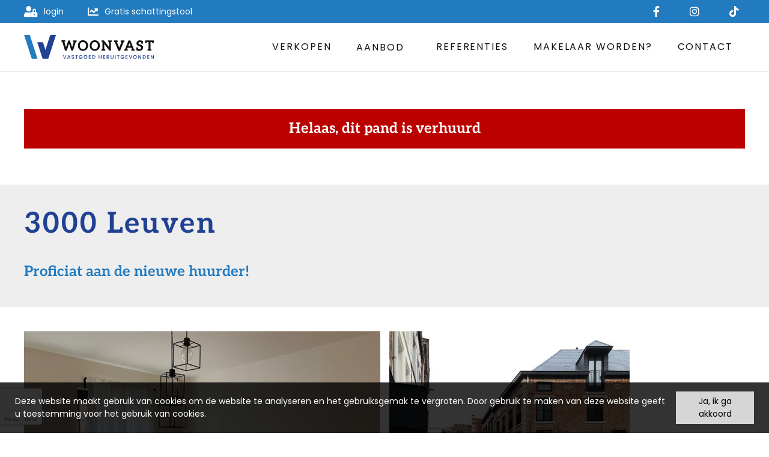

--- FILE ---
content_type: text/html; charset=utf-8
request_url: https://www.woonvast.be/detail/te-huur-appartement-leuven/5800992
body_size: 16263
content:

<!DOCTYPE html>
<html lang="nl-BE">
<head>

    <meta charset="utf-8">
    <meta name="robots" content="noodp">
    <meta name="googlebot" content="noodp">
    <meta http-equiv="X-UA-Compatible" content="IE=edge">
    <meta name="description" content="Bent U opzoek naar een energiezuinig appartement op een uitmuntende locatie? GEVONDEN!!!Bovenstaande elementen zijn slechts enkele troeven van deze TOP aanbieding.Dit appartement is gelegen op de tweede verdieping en onderscheidt een inkomhal, een... " />
    <meta name="viewport" content="width=device-width, initial-scale=1.0, maximum-scale=1.0, user-scalable=no" />

    <title>Te huur - Appartement in Leuven - Woonvast Waasmunster</title>

    

    <link rel="canonical" href="https://www.woonvast.be/detail/te-huur-appartement-leuven/5800992" />

        <link rel="shortcut icon" href="https://skarabeecmsfilestore.b-cdn.net/Public/FileStore.ashx?noError=true&amp;reference=177035227125227219042190190062086117116128144162" type="image/x-icon" />
            <link rel="apple-touch-icon" href="https://skarabeecmsfilestore.b-cdn.net/Public/FileStore.ashx?noError=true&amp;reference=086166082110036237070027144164142153207132122224" />
            <link rel="apple-touch-icon" sizes="72x72" href="https://skarabeecmsfilestore.b-cdn.net/Public/FileStore.ashx?noError=true&amp;reference=153168003024219076017252066241123082124151189210" />
            <link rel="apple-touch-icon" sizes="114x114" href="https://skarabeecmsfilestore.b-cdn.net/Public/FileStore.ashx?noError=true&amp;reference=067014134251136083022227149188158032156212218016" />
            <link rel="apple-touch-icon" sizes="144x144" href="https://skarabeecmsfilestore.b-cdn.net/Public/FileStore.ashx?noError=true&amp;reference=178068045242120090186180192089030146133160066152" />
            <link href='https://fonts.googleapis.com/css?family=PT+Sans:400,400italic,700|Montserrat:400,700' rel='stylesheet' type='text/css'>

    <link rel='stylesheet' href='/Views/Templates/ResponsivePersonal4/Styles/icons.css' type='text/css'>
    <link rel='stylesheet' href='/Views/Templates/ResponsivePersonal4/Styles/extra.css?gdpr=20250123' type='text/css'>
    
            <link rel="stylesheet" href="https://use.fontawesome.com/releases/v5.15.4/css/all.css" crossorigin="anonymous">

        <link rel="stylesheet" href="/Views/Templates/ResponsivePersonal4/Styles/header.min.css?select=20250123" type="text/css" />



    <link rel="stylesheet" href="/Views/Sites/woonvast_t4/Styles/specific.min.css?marker20240917=20250123" type="text/css" />
    <link rel="stylesheet" href="/Views/Sites/woonvast_t4/Styles/editor.min.css?gdpr4=20250123" type="text/css" />

    
        <link rel="stylesheet" href="https://skarabeestatic.b-cdn.net/Scripts/libs/leaflet/1.4.0/leaflet.css" />
        <link rel="stylesheet" href="https://skarabeestatic.b-cdn.net/Scripts/libs/leaflet/plugins/MarkerCluster/1.4.1/MarkerCluster.css" />
        <link rel="stylesheet" href="https://skarabeestatic.b-cdn.net/Scripts/libs/leaflet/plugins/GestureHandling/1.1.2/leaflet-gesture-handling.min.css" />
            <link rel="stylesheet" type="text/css" href="/Scripts/libs/slick/1.8.1/slick.css" />
    

    
	<!--FB metatags -->
    <meta property="og:title" content="Appartement Verhuurd - Wagenweg 1/0203, 3000 Leuven " />
    <meta property="og:description" content="Bent U opzoek naar een energiezuinig appartement op een uitmuntende locatie? GEVONDEN!!!Bovenstaande elementen zijn slechts enkele troeven van deze TOP aanbieding.Dit appartement is gelegen op de tweede verdieping en onderscheidt een inkomhal, een ru" />
    <meta property="og:image" content="https://skarabeecmsfilestore.b-cdn.net/Public/FileStore.ashx?noError=true&amp;reference=186185223231039202117197197179165078088128176039&amp;width=1200&amp;height=630" />
    <meta property="og:type" content="website" />
    <meta property="og:site_name" content="Woonvast Waasmunster " />
    <meta property="og:url" content="https://www.woonvast.be/detail/te-huur-appartement-leuven/5800992" />
    <meta property="og:locale" content="nl_BE" />
	<!--GOOGLE +1 metatags -->
	<meta itemprop="name" content="Woonvast Waasmunster " />
    <meta itemprop="description" content="Bent U opzoek naar een energiezuinig appartement op een uitmuntende locatie? GEVONDEN!!!Bovenstaande elementen zijn slechts enkele troeven van deze TOP aanbieding.Dit appartement is gelegen op de tweede verdieping en onderscheidt een inkomhal, een ru" />
    <meta itemprop="image" content="https://skarabeecmsfilestore.b-cdn.net/Public/FileStore.ashx?noError=true&amp;reference=186185223231039202117197197179165078088128176039&amp;width=1200&amp;height=630" />
	<!-- Twitter metatags -->
	<meta name="twitter:card" content="summary_large_image" />
	<meta name="twitter:site" content="Woonvast Waasmunster " />
	<meta name="twitter:title" content="Appartement Verhuurd - Wagenweg 1/0203, 3000 Leuven " />
	<meta name="twitter:description" content="Bent U opzoek naar een energiezuinig appartement op een uitmuntende locatie? GEVONDEN!!!Bovenstaande elementen zijn slechts enkele troeven van deze TOP aanbieding.Dit appartement is gelegen op de tweede verdieping en onderscheidt een inkomhal, een ru" />
	<meta name="twitter:image" content="https://skarabeecmsfilestore.b-cdn.net/Public/FileStore.ashx?noError=true&reference=186185223231039202117197197179165078088128176039&width=1200&height=630" />

    
    
    <!-- Smooved Widget Script --><script data-main="v2.bootstrap" src="https://widgets.smooved.be/bootstrap/v2.bootstrap.min.js" defer></script><!-- End Smooved Widget Script --><!-- Global site tag (gtag.js) - Google Analytics --><script async src="https://www.googletagmanager.com/gtag/js?id=G-BCGVS67LCL"></script><script>
  window.dataLayer = window.dataLayer || [];
  function gtag(){dataLayer.push(arguments);}
  gtag('js', new Date());

  gtag('config', 'G-BCGVS67LCL');
</script><!-- Meta Pixel Code --><script>
!function(f,b,e,v,n,t,s)
{if(f.fbq)return;n=f.fbq=function(){n.callMethod?
n.callMethod.apply(n,arguments):n.queue.push(arguments)};
if(!f._fbq)f._fbq=n;n.push=n;n.loaded=!0;n.version='2.0';
n.queue=[];t=b.createElement(e);t.async=!0;
t.src=v;s=b.getElementsByTagName(e)[0];
s.parentNode.insertBefore(t,s)}(window, document,'script',
'https://connect.facebook.net/en_US/fbevents.js');
fbq('init', '423824773439692');
fbq('track', 'PageView');
</script><noscript><img height="1" width="1" style="display:none" src=https://www.facebook.com/tr?id=423824773439692&ev=PageView&noscript=1/></noscript><!-- End Meta Pixel Code -->
<style type="text/css">body>div>footer .logo-wrapper .container>a{vertical-align:top;}
body.home, body.contact, body.news {
.slideshow .slideshow-image-wrapper img{object-position: top;}
}
.contact.contact .team { overflow: hidden; }
@media (min-width:992px){
.content.estimate .renderbody > .container{
    text-align: center;
    max-width: 62%;
    margin: 0 auto;
}
#smooved-influencer-score{
margin-left: 147px;
}
}
.navbar.smaller .nav-wrapper figure a {
    background-image: url("data:image/svg+xml,%3Csvg id='logo' xmlns='http://www.w3.org/2000/svg' width='431.793' height='80' viewBox='0 0 431.793 80'%3E%3Cpath id='Path_1' data-name='Path 1' d='M44.752,79.309,19.006,0H0L25.745,79.309Z' fill='%23237bbf'/%3E%3Cpath id='Path_2' data-name='Path 2' d='M122.872,11.819v1.9a1.743,1.743,0,0,1-1.555,1.9l-1.555.346L110.95,44.13a1.167,1.167,0,0,1-1.037.691h-3.974a.947.947,0,0,1-1.037-.691l-7.43-22.635L89.87,44.13a1.167,1.167,0,0,1-1.037.691H84.859a.947.947,0,0,1-1.037-.691L75.01,15.966a7.4,7.4,0,0,0-1.728-.518,2.084,2.084,0,0,1-1.382-1.9v-1.9a1.115,1.115,0,0,1,1.037-1.037H83.822a1.115,1.115,0,0,1,1.037,1.037v1.9a1.743,1.743,0,0,1-1.555,1.9,5.341,5.341,0,0,1-1.382.346l5.184,17.8,7.43-20.907a2,2,0,0,1,.864-1.21,1.876,1.876,0,0,1,1.555-.691h1.209a2.383,2.383,0,0,1,2.419,1.728l7.084,21.08,5.184-17.624a.635.635,0,0,0-.518-.173l-.864-.173a2.024,2.024,0,0,1-1.555-1.9v-1.9a1.115,1.115,0,0,1,1.037-1.037h10.713A1.482,1.482,0,0,1,122.872,11.819ZM159.5,20.8a19.087,19.087,0,0,1,1.21,7.084v.346a17.307,17.307,0,0,1-1.21,6.739,16.622,16.622,0,0,1-3.456,5.529,16.329,16.329,0,0,1-5.356,3.629,17.97,17.97,0,0,1-13.823,0,16.329,16.329,0,0,1-5.356-3.629,15.05,15.05,0,0,1-3.456-5.529,19.715,19.715,0,0,1-1.209-7.084,19.088,19.088,0,0,1,1.209-7.084,16.624,16.624,0,0,1,3.456-5.529,16.329,16.329,0,0,1,5.356-3.629,18.62,18.62,0,0,1,13.65,0,16.332,16.332,0,0,1,5.356,3.629A20.441,20.441,0,0,1,159.5,20.8Zm-5.529,7.257a14.642,14.642,0,0,0-.691-5.011,9.122,9.122,0,0,0-2.073-3.629,10.13,10.13,0,0,0-3.283-2.246,16.151,16.151,0,0,0-4.32-.691,11.93,11.93,0,0,0-4.32.691A7.451,7.451,0,0,0,136,19.421a12.431,12.431,0,0,0-2.073,3.629,15.293,15.293,0,0,0-.691,5.011,14.645,14.645,0,0,0,.691,5.011A9.484,9.484,0,0,0,136,36.7a10.129,10.129,0,0,0,3.283,2.246,12.385,12.385,0,0,0,8.639,0,7.45,7.45,0,0,0,3.283-2.246,12.427,12.427,0,0,0,2.073-3.628,18.922,18.922,0,0,0,.691-4.665ZM198.9,20.8a19.087,19.087,0,0,1,1.21,7.084v.346a17.307,17.307,0,0,1-1.21,6.739,16.624,16.624,0,0,1-3.456,5.529,16.331,16.331,0,0,1-5.356,3.629,17.97,17.97,0,0,1-13.823,0,16.33,16.33,0,0,1-5.356-3.629,15.049,15.049,0,0,1-3.456-5.529,19.715,19.715,0,0,1-1.209-7.084,19.088,19.088,0,0,1,1.209-7.084,16.623,16.623,0,0,1,3.456-5.529,16.33,16.33,0,0,1,5.356-3.629,18.621,18.621,0,0,1,13.65,0,16.329,16.329,0,0,1,5.356,3.629A20.436,20.436,0,0,1,198.9,20.8Zm-5.529,7.257a14.643,14.643,0,0,0-.691-5.011,9.125,9.125,0,0,0-2.073-3.629,10.13,10.13,0,0,0-3.283-2.246,16.151,16.151,0,0,0-4.32-.691,11.93,11.93,0,0,0-4.32.691,7.451,7.451,0,0,0-3.283,2.246,12.433,12.433,0,0,0-2.073,3.629,15.293,15.293,0,0,0-.691,5.011,14.646,14.646,0,0,0,.691,5.011A9.485,9.485,0,0,0,175.4,36.7a10.13,10.13,0,0,0,3.283,2.246,12.385,12.385,0,0,0,8.639,0A7.451,7.451,0,0,0,190.6,36.7a12.433,12.433,0,0,0,2.073-3.628,18.923,18.923,0,0,0,.691-4.665Zm45.443-17.279H228.1a1.115,1.115,0,0,0-1.037,1.037v1.9a1.743,1.743,0,0,0,1.555,1.9h.346a14.467,14.467,0,0,1,1.728.346V33.417L214.1,11.646a3.034,3.034,0,0,0-.864-.691,2.97,2.97,0,0,0-1.382-.173h-5.529a1.115,1.115,0,0,0-1.037,1.037v1.9a1.748,1.748,0,0,0,1.382,1.9c.173,0,.518.173,1.9.346V39.81l-1.728.346a1.88,1.88,0,0,0-1.555,1.9v1.9a1.115,1.115,0,0,0,1.037,1.037H217.04a1.115,1.115,0,0,0,1.037-1.037v-1.9a1.743,1.743,0,0,0-1.555-1.9c-.346,0-1.037-.173-2.073-.346V22.359l16.587,21.6a2.8,2.8,0,0,0,2.419,1.21H235.7a1.115,1.115,0,0,0,1.037-1.037V16.138l1.728-.346a1.743,1.743,0,0,0,1.555-1.9v-1.9C239.848,11.3,239.5,10.782,238.812,10.782Zm43.024,1.21a1.115,1.115,0,0,0-1.037-1.037h-10.54a.9.9,0,0,0-.691.346,1.309,1.309,0,0,0-.346.691v1.9a1.748,1.748,0,0,0,1.382,1.9c.173,0,.518.173,1.382.346l-7.6,19.179-7.775-19.179h.173a7.483,7.483,0,0,0,.864-.173,1.884,1.884,0,0,0,1.728-1.9v-1.9a1.115,1.115,0,0,0-1.037-1.037H247.624a1.115,1.115,0,0,0-1.037,1.037v1.9a1.748,1.748,0,0,0,1.382,1.9,10.709,10.709,0,0,1,1.9.518l11.577,28.337a1.167,1.167,0,0,0,1.037.691h3.974a1.167,1.167,0,0,0,1.037-.691l11.577-28.337,1.728-.346a3.858,3.858,0,0,0,1.037-2.246v-1.9Zm34.039,30.065v1.728a1.115,1.115,0,0,1-1.037,1.037H305.68a1.115,1.115,0,0,1-1.037-1.037V42.056a1.683,1.683,0,0,1,1.382-1.728l.691-.173-1.9-4.665H292.375l-1.9,4.665.691.173a1.682,1.682,0,0,1,1.382,1.728v1.728a1.115,1.115,0,0,1-1.037,1.037h-9.158a1.115,1.115,0,0,1-1.037-1.037V42.056a1.683,1.683,0,0,1,1.382-1.728l1.21-.346,11.4-28.51a1.166,1.166,0,0,1,1.037-.691h4.32a1.167,1.167,0,0,1,1.037.691l11.4,28.51,1.382.346A1.987,1.987,0,0,1,315.874,42.056ZM302.742,30.307,298.6,19.594l-4.147,10.713Zm35.939-4.147a.6.6,0,0,0-.346-.173,44.092,44.092,0,0,0-5.7-2.073,9.249,9.249,0,0,1-2.246-1.037,3.141,3.141,0,0,1-1.9-2.765,3.222,3.222,0,0,1,1.21-2.765c1.382-1.382,3.974-1.555,7.948-.518a22.547,22.547,0,0,1,.173,2.937v.518a1.935,1.935,0,0,0,2.073,1.728h2.073A1.115,1.115,0,0,0,343,20.976v-7.43a1.167,1.167,0,0,0-.691-1.037,25.009,25.009,0,0,0-9.331-1.9,11.265,11.265,0,0,0-7.948,2.937,9.4,9.4,0,0,0-2.937,6.911c0,2.937.864,5.184,2.765,6.739a9.285,9.285,0,0,0,2.764,1.728c.864.346,2.765,1.037,5.356,1.9l.346.173a5.355,5.355,0,0,1,2.246,1.037,3.383,3.383,0,0,1,1.9,2.937,4.543,4.543,0,0,1-1.382,3.456,12.117,12.117,0,0,1-1.555,1.037c-1.555.518-3.456.864-7.43-.518l-.173-1.209c0-.518-.173-1.9-.173-2.246a1.884,1.884,0,0,0-1.9-1.728h-2.246a1.115,1.115,0,0,0-1.037,1.037V42.92a1.167,1.167,0,0,0,.691,1.037l1.382.518c.864.173,2.074.518,3.629.864a20.466,20.466,0,0,0,4.493.346,11.86,11.86,0,0,0,8.812-3.283,10.673,10.673,0,0,0,3.11-7.948A8,8,0,0,0,338.682,26.16Zm39.741-15.378H351.986a1.115,1.115,0,0,0-1.037,1.037V18.9a1.115,1.115,0,0,0,1.037,1.037h2.073c1.382,0,1.728-.691,1.9-1.21,0-.173.173-.691.345-2.246h5.529V39.637l-1.555.346a1.852,1.852,0,0,0-1.555,1.9v1.9a1.115,1.115,0,0,0,1.037,1.037h10.885a1.115,1.115,0,0,0,1.037-1.037v-1.9a1.862,1.862,0,0,0-1.209-1.9c-.173,0-.691-.173-1.555-.346l-.518-.173V16.311h5.529c.173,1.382.346,2.073.346,2.246a1.835,1.835,0,0,0,1.9,1.21h2.246a1.115,1.115,0,0,0,1.037-1.037V11.646A1.12,1.12,0,0,0,378.423,10.782Z' transform='translate(52.333 7.533)' fill='%2311120f'/%3E%3Cpath id='Path_3' data-name='Path 3' d='M68.769,0H87.776L62.2,79.309H43.2L25.4,24.363H44.406L52.7,49.935ZM116.8,77.581l-3.456-9.849h-2.073l4.492,11.922h2.246l4.492-11.922h-2.073Zm14.86-9.849,4.32,11.922H133.91l-.864-2.419h-5.011l-.864,2.419H125.1l4.32-11.922Zm.691,7.775-1.9-5.529-1.9,5.529Zm9.158-4.665c0-1.21.864-1.728,2.073-1.728,1.382,0,2.073.691,2.073,1.555h2.073c-.173-2.073-1.728-3.283-3.974-3.283-2.419,0-4.147,1.382-4.147,3.456,0,4.32,6.393,2.419,6.393,5.356,0,1.037-.691,1.728-2.073,1.728a1.835,1.835,0,0,1-2.073-1.728h-2.073c0,2.073,1.728,3.456,4.147,3.456,2.765,0,4.147-1.728,3.8-3.456C147.733,71.879,141.512,73.607,141.512,70.842ZM152.4,69.287h3.11V79.654h1.9V69.287h3.11V67.732H152.4Zm16.933,5.529h4.492a3.756,3.756,0,0,1-3.8,3.283,4.323,4.323,0,0,1,0-8.639,3.29,3.29,0,0,1,3.11,1.728h2.419a4.941,4.941,0,0,0-5.529-3.283,6.048,6.048,0,0,0,0,12.1,5.973,5.973,0,0,0,5.875-5.184V73.261h-6.566Zm22.808-1.21a5.806,5.806,0,0,1-6.048,6.048,6.01,6.01,0,0,1-6.048-6.048,6.048,6.048,0,1,1,12.1,0Zm-1.9.173a4.15,4.15,0,1,0-4.147,4.32A4.039,4.039,0,0,0,190.238,73.78Zm6.739,5.7h6.566V77.927h-4.665V74.3h4.147V72.743h-4.147V69.287h4.665V67.559h-6.566Zm21.771-5.875c0,3.628-2.419,5.875-6.393,5.875h-3.8V67.559h3.8C216.329,67.732,218.748,69.978,218.748,73.607Zm-1.9,0c0-2.765-1.555-4.32-4.32-4.32h-1.9v8.639h1.9C215.292,77.927,216.847,76.372,216.847,73.607Zm20.734-.691h-5.529V67.732h-1.9V79.654h1.9V74.471h5.529v5.184h1.9V67.732h-1.9Zm7.43,6.566h6.566V77.927h-4.665V74.3h4.147V72.743h-4.147V69.287h4.665V67.559h-6.566Zm17.106-4.665,2.937,5.011h-2.246l-2.765-4.838h-1.555v4.838h-1.9V67.9h4.147v-.173c2.765,0,4.147,1.555,4.147,3.629A3.4,3.4,0,0,1,262.117,74.816Zm-1.382-1.555a1.961,1.961,0,0,0,2.246-2.073c0-1.21-.691-1.9-2.246-1.9h-2.073v3.974Zm16.588,2.073a2.765,2.765,0,0,1-5.529,0v-7.6h-1.9v7.6c0,3.11,2.246,4.492,4.665,4.492s4.665-1.382,4.665-4.492v-7.6h-1.9v7.6Zm7.257,4.32h1.9V67.732h-1.9Zm6.566-10.367h3.11V79.654h1.9V69.287h3.11V67.732h-8.121v1.555Zm17.106,5.529h4.493a3.756,3.756,0,0,1-3.8,3.283,4.323,4.323,0,0,1,0-8.639,3.29,3.29,0,0,1,3.11,1.728h2.419a5.047,5.047,0,0,0-5.529-3.283,6.048,6.048,0,0,0,0,12.1,5.973,5.973,0,0,0,5.874-5.184V73.261h-6.566Zm11.231,4.665h6.566V77.927h-4.665V74.3h4.147V72.743h-4.147V69.287h4.665V67.559h-6.566Zm16.415-1.9-3.456-9.849h-2.073l4.493,11.922h2.246L341.6,67.732h-2.073ZM356.8,73.607c.173,3.628-2.592,6.048-6.047,6.048a6.01,6.01,0,0,1-6.047-6.048,6.047,6.047,0,1,1,12.095,0Zm-1.9.173a4.15,4.15,0,1,0-8.294,0,4.136,4.136,0,0,0,4.147,4.32A4.039,4.039,0,0,0,354.9,73.78Zm14.687,2.765-5.875-8.812h-1.9V79.654h1.9V70.842l5.875,8.812h1.9V67.732h-1.9Zm17.451-2.937c0,3.628-2.419,5.875-6.393,5.875h-3.8V67.559h3.8C384.623,67.732,387.041,69.978,387.041,73.607Zm-1.9,0c0-2.765-1.555-4.32-4.32-4.32h-1.9v8.639h1.9C383.586,77.927,385.141,76.372,385.141,73.607Zm6.912,5.875h6.566V77.927h-4.665V74.3H398.1V72.743h-4.147V69.287h4.665V67.559h-6.566ZM411.4,67.732v8.812l-5.875-8.812h-1.9V79.654h1.9V70.842l5.875,8.812h1.9V67.732Z' transform='translate(18.488)' fill='%23214294'/%3E%3C/svg%3E");
}
@media (min-width: 768px) {
    .searchbox.is-references .searchfields {
        display: flex;
        justify-content: center;
    }
}
.searchbox.is-references .searchfield:not(:first-of-type), .logo-wrapper{display:none;}
.contact .logo-wrapper{display: block;}
.nav-wrapper #nav-desktop ul ul{top:25px;min-width: 120px;}
.nav-wrapper #nav-desktop ul ul a{ color: #11120f; }
@media (min-width: 768px) {
    .has-video .iframe-wrapper {
        max-width: 75%; margin: 0 auto;
    }
}
</style>
<script>
document.addEventListener("DOMContentLoaded", function () {
    // Only run on pages with <body class="contact">
    if (!document.body.classList.contains("contact")) return;

    const submitBtn = document.querySelector(".form input[type=submit]");
    if (!submitBtn) return;

    submitBtn.addEventListener("click", function (e) {
        e.preventDefault();

        // Find the form automatically
        const form = submitBtn.closest("form");
        if (!form) return;

        const sitekeyEl = document.getElementById("captchasitekey");
        const actionEl = document.getElementById("captchaaction");
        const captchaEl = document.getElementById("captcha");

        const submitForm = () => {
            // IMPORTANT: dispatch event first
            const event = new Event("submit", { bubbles: true, cancelable: true });
            const allowed = form.dispatchEvent(event);

            // If not prevented by JS validation ? do the native submit
            if (allowed) {
                form.submit();
            }
        };

        // If reCAPTCHA v3 is present ? run it first
        if (sitekeyEl && actionEl && window.grecaptcha && grecaptcha.execute) {
            grecaptcha.execute(sitekeyEl.value, { action: actionEl.value }).then(function (token) {
                if (captchaEl) {
                    captchaEl.value = token;
                }
                submitForm();
            });
        } else {
            submitForm();
        }
    });
});
</script>
    

    <!--[if lt IE 9]>
        <style>
            .browser-warning{display:block;}
        </style>
    <![endif]-->

    


        <style>
            .grecaptcha-badge {
                z-index: 1;
                width: 70px !important;
                overflow: hidden !important;
                transition: all 0.3s ease !important;
                left: 0px !important;
            }

                .grecaptcha-badge:hover {
                    width: 256px !important;
                }

            .grecaptcha-badge-hidden {
                /*visibility: hidden;*/
                transform: scale(0.6);
                left: -15px !important;
                pointer-events: none;
                bottom: 5px !important;
            }
        </style>
</head>
<body class="publication_detail detail" id="top">


        <div class="alert alert-danger alert--upgrade">
            U gebruikt een <strong>verouderde</strong> internetbrowser. <br>
            We raden u aan om de <a class="alert-link" href="http://browsehappy.com/">meest recente internetbrowser te installeren</a> voor de beste weergave van deze website. <br>
            Een internetbrowser die up to date is, staat ook garant voor veilig surfen.
        </div>


    

    
    

    <header class="navbar navbar-default navbar-fixed-top">
        <section class="top">
            <div class="container">
                <div class="row">
                    <div class="col-sm-6">
                        

    <a class="header-info__item header-info__item--1" href="/login" title="login" >
        <i class='fas fa-user-lock'></i>
        <span>login</span>
    </a>
    <a class="header-info__item header-info__item--2" href="/gratis-schatting" title="Gratis schattingstool" >
        <i class='fas fa-chart-line'></i>
        <span>Gratis schattingstool</span>
    </a>

                    </div>
                    <div class="col-sm-6 text-right hidden-xs">
                                    <a href='https://www.facebook.com/Woonvast-Vastgoedmakelaars-103335735382212' target='_blank' title=''>
                
                <i class='fab fa-facebook-f'></i>
            </a>
            <a href='https://www.instagram.com/woonvast/' target='_blank' title=''>
                
                <i class='fab fa-instagram'></i>
            </a>
            <a href='https://www.tiktok.com/@woonvast' target='_blank' title=''>
                
                <i class='fab fa-tiktok'></i>
            </a>
  

                        

  
                    </div>
                </div>
            </div>
        </section>
        <section class="nav-wrapper">
            <div class="container">
                <figure>
                    <a href="/" title="Woonvast Waasmunster">
                        
                    </a>
                </figure>

                

	<nav id="nav-mobile">
		<a href="#" title="Menu"><i class="icon-menu"></i></a>
	</nav>

<nav id="nav-desktop">
		<ul>
				<li>
<a class="" href="/verkopen" title="Verkopen" >Verkopen</a>
				</li>
				<li>
<a class="" href="" title="Aanbod" >Aanbod<i class='icon-down'></i></a>
						<ul>
<li><a href="/te-koop" title="Te koop" >Te koop</a></li><li><a href="/te-huur" title="Te huur" >Te huur</a></li>
							
						</ul>
				</li>
				<li>
<a class="" href="/referenties" title="Referenties" >Referenties</a>
				</li>
				<li>
<a class="" href="/vacatures" title="Makelaar worden?" >Makelaar worden?</a>
				</li>
				<li>
<a class="" href="/contact" title="Contact" >Contact</a>
				</li>
		</ul>
</nav>
  
            </div>
        </section>

    </header>
 

    <div id="sb-site">

        <div class="renderbody">






<section class="container switch">


<div class="row">
    <div class="col-sm-6">
    </div>
    <div class="col-sm-6 text-right">
            </div>
</div>
    

    <div class="row isSoldOrRented">
        <div class="col-xs-12 text-center">
            <h2>
                Helaas, dit pand is verhuurd
            </h2>
        </div>
    </div>

</section>


<section class="container head">




<h1>
        3000 Leuven
    <strong class="head-price ">
    </strong>
</h1>
    <h2 class="h2">
      

        <label class="label label-isSoldOrRented">Proficiat aan de nieuwe huurder!</label>


    </h2>



</section>



<section class="container pictures">
    <div class="row text-center">
        <div class="col-xs-12">
                    <div id="owl-pic-pictures" class="owl-carousel">
                            <a href="https://skarabeecmsfilestore.b-cdn.net/Public/FileStore.ashx?noError=true&amp;reference=186185223231039202117197197179165078088128176039" class="gallery" title="Appartement verhuurd in Leuven">
                                

        <picture class="owl-item">
                    <source media="(max-width: 479px)" data-srcset="https://skarabeecmsfilestore.b-cdn.net/Public/FileStore.ashx?noError=true&amp;reference=186185223231039202117197197179165078088128176039&amp;width=480&amp;height=320&amp;backgroundcolor=d6d6d6&amp;enlargeIfSmaller= 1x, https://skarabeecmsfilestore.b-cdn.net/Public/FileStore.ashx?noError=true&amp;reference=186185223231039202117197197179165078088128176039&amp;width=960&amp;height=640&amp;backgroundcolor=d6d6d6&amp;enlargeIfSmaller= 2x">
                    <source media="(max-width: 999px)" data-srcset="https://skarabeecmsfilestore.b-cdn.net/Public/FileStore.ashx?noError=true&amp;reference=186185223231039202117197197179165078088128176039&amp;width=768&amp;height=512&amp;backgroundcolor=d6d6d6&amp;enlargeIfSmaller= 1x, https://skarabeecmsfilestore.b-cdn.net/Public/FileStore.ashx?noError=true&amp;reference=186185223231039202117197197179165078088128176039&amp;width=1536&amp;height=1024&amp;backgroundcolor=d6d6d6&amp;enlargeIfSmaller= 2x">
                    <source media="(max-width: 1279px)" data-srcset="https://skarabeecmsfilestore.b-cdn.net/Public/FileStore.ashx?noError=true&amp;reference=186185223231039202117197197179165078088128176039&amp;width=500&amp;height=333&amp;backgroundcolor=d6d6d6&amp;enlargeIfSmaller= 1x, https://skarabeecmsfilestore.b-cdn.net/Public/FileStore.ashx?noError=true&amp;reference=186185223231039202117197197179165078088128176039&amp;width=1000&amp;height=667&amp;backgroundcolor=d6d6d6&amp;enlargeIfSmaller= 2x">
                    <img alt="Appartement verhuurd in Leuven" class=" lazyload" data-src="https://skarabeecmsfilestore.b-cdn.net/Public/FileStore.ashx?noError=true&amp;reference=186185223231039202117197197179165078088128176039&amp;width=800&amp;height=533&amp;backgroundcolor=d6d6d6&amp;enlargeIfSmaller=" data-srcset="https://skarabeecmsfilestore.b-cdn.net/Public/FileStore.ashx?noError=true&amp;reference=186185223231039202117197197179165078088128176039&amp;width=800&amp;height=533&amp;backgroundcolor=d6d6d6&amp;enlargeIfSmaller= 1x, https://skarabeecmsfilestore.b-cdn.net/Public/FileStore.ashx?noError=true&amp;reference=186185223231039202117197197179165078088128176039&amp;width=1600&amp;height=1067&amp;backgroundcolor=d6d6d6&amp;enlargeIfSmaller= 2x" loading="lazy" >

        </picture>

                            </a>
                            <a href="https://skarabeecmsfilestore.b-cdn.net/Public/FileStore.ashx?noError=true&amp;reference=070045049178089159147156006107135121061236222196" class="gallery" title="Appartement verhuurd in Leuven">
                                

        <picture class="owl-item">
                    <source media="(max-width: 479px)" data-srcset="https://skarabeecmsfilestore.b-cdn.net/Public/FileStore.ashx?noError=true&amp;reference=070045049178089159147156006107135121061236222196&amp;width=480&amp;height=320&amp;backgroundcolor=d6d6d6&amp;enlargeIfSmaller= 1x, https://skarabeecmsfilestore.b-cdn.net/Public/FileStore.ashx?noError=true&amp;reference=070045049178089159147156006107135121061236222196&amp;width=960&amp;height=640&amp;backgroundcolor=d6d6d6&amp;enlargeIfSmaller= 2x">
                    <source media="(max-width: 999px)" data-srcset="https://skarabeecmsfilestore.b-cdn.net/Public/FileStore.ashx?noError=true&amp;reference=070045049178089159147156006107135121061236222196&amp;width=768&amp;height=512&amp;backgroundcolor=d6d6d6&amp;enlargeIfSmaller= 1x, https://skarabeecmsfilestore.b-cdn.net/Public/FileStore.ashx?noError=true&amp;reference=070045049178089159147156006107135121061236222196&amp;width=1536&amp;height=1024&amp;backgroundcolor=d6d6d6&amp;enlargeIfSmaller= 2x">
                    <source media="(max-width: 1279px)" data-srcset="https://skarabeecmsfilestore.b-cdn.net/Public/FileStore.ashx?noError=true&amp;reference=070045049178089159147156006107135121061236222196&amp;width=500&amp;height=333&amp;backgroundcolor=d6d6d6&amp;enlargeIfSmaller= 1x, https://skarabeecmsfilestore.b-cdn.net/Public/FileStore.ashx?noError=true&amp;reference=070045049178089159147156006107135121061236222196&amp;width=1000&amp;height=667&amp;backgroundcolor=d6d6d6&amp;enlargeIfSmaller= 2x">
                    <img alt="Appartement verhuurd in Leuven" class=" lazyload" data-src="https://skarabeecmsfilestore.b-cdn.net/Public/FileStore.ashx?noError=true&amp;reference=070045049178089159147156006107135121061236222196&amp;width=800&amp;height=533&amp;backgroundcolor=d6d6d6&amp;enlargeIfSmaller=" data-srcset="https://skarabeecmsfilestore.b-cdn.net/Public/FileStore.ashx?noError=true&amp;reference=070045049178089159147156006107135121061236222196&amp;width=800&amp;height=533&amp;backgroundcolor=d6d6d6&amp;enlargeIfSmaller= 1x, https://skarabeecmsfilestore.b-cdn.net/Public/FileStore.ashx?noError=true&amp;reference=070045049178089159147156006107135121061236222196&amp;width=1600&amp;height=1067&amp;backgroundcolor=d6d6d6&amp;enlargeIfSmaller= 2x" loading="lazy" >

        </picture>

                            </a>
                            <a href="https://skarabeecmsfilestore.b-cdn.net/Public/FileStore.ashx?noError=true&amp;reference=092125003051045028017002074074214000109212205204" class="gallery" title="Appartement verhuurd in Leuven">
                                

        <picture class="owl-item">
                    <source media="(max-width: 479px)" data-srcset="https://skarabeecmsfilestore.b-cdn.net/Public/FileStore.ashx?noError=true&amp;reference=092125003051045028017002074074214000109212205204&amp;width=480&amp;height=320&amp;backgroundcolor=d6d6d6&amp;enlargeIfSmaller= 1x, https://skarabeecmsfilestore.b-cdn.net/Public/FileStore.ashx?noError=true&amp;reference=092125003051045028017002074074214000109212205204&amp;width=960&amp;height=640&amp;backgroundcolor=d6d6d6&amp;enlargeIfSmaller= 2x">
                    <source media="(max-width: 999px)" data-srcset="https://skarabeecmsfilestore.b-cdn.net/Public/FileStore.ashx?noError=true&amp;reference=092125003051045028017002074074214000109212205204&amp;width=768&amp;height=512&amp;backgroundcolor=d6d6d6&amp;enlargeIfSmaller= 1x, https://skarabeecmsfilestore.b-cdn.net/Public/FileStore.ashx?noError=true&amp;reference=092125003051045028017002074074214000109212205204&amp;width=1536&amp;height=1024&amp;backgroundcolor=d6d6d6&amp;enlargeIfSmaller= 2x">
                    <source media="(max-width: 1279px)" data-srcset="https://skarabeecmsfilestore.b-cdn.net/Public/FileStore.ashx?noError=true&amp;reference=092125003051045028017002074074214000109212205204&amp;width=500&amp;height=333&amp;backgroundcolor=d6d6d6&amp;enlargeIfSmaller= 1x, https://skarabeecmsfilestore.b-cdn.net/Public/FileStore.ashx?noError=true&amp;reference=092125003051045028017002074074214000109212205204&amp;width=1000&amp;height=667&amp;backgroundcolor=d6d6d6&amp;enlargeIfSmaller= 2x">
                    <img alt="Appartement verhuurd in Leuven" class=" lazyload" data-src="https://skarabeecmsfilestore.b-cdn.net/Public/FileStore.ashx?noError=true&amp;reference=092125003051045028017002074074214000109212205204&amp;width=800&amp;height=533&amp;backgroundcolor=d6d6d6&amp;enlargeIfSmaller=" data-srcset="https://skarabeecmsfilestore.b-cdn.net/Public/FileStore.ashx?noError=true&amp;reference=092125003051045028017002074074214000109212205204&amp;width=800&amp;height=533&amp;backgroundcolor=d6d6d6&amp;enlargeIfSmaller= 1x, https://skarabeecmsfilestore.b-cdn.net/Public/FileStore.ashx?noError=true&amp;reference=092125003051045028017002074074214000109212205204&amp;width=1600&amp;height=1067&amp;backgroundcolor=d6d6d6&amp;enlargeIfSmaller= 2x" loading="lazy" >

        </picture>

                            </a>
                            <a href="https://skarabeecmsfilestore.b-cdn.net/Public/FileStore.ashx?noError=true&amp;reference=098041001119016222039072201061115149124067129203" class="gallery" title="Appartement verhuurd in Leuven">
                                

        <picture class="owl-item">
                    <source media="(max-width: 479px)" data-srcset="https://skarabeecmsfilestore.b-cdn.net/Public/FileStore.ashx?noError=true&amp;reference=098041001119016222039072201061115149124067129203&amp;width=480&amp;height=320&amp;backgroundcolor=d6d6d6&amp;enlargeIfSmaller= 1x, https://skarabeecmsfilestore.b-cdn.net/Public/FileStore.ashx?noError=true&amp;reference=098041001119016222039072201061115149124067129203&amp;width=960&amp;height=640&amp;backgroundcolor=d6d6d6&amp;enlargeIfSmaller= 2x">
                    <source media="(max-width: 999px)" data-srcset="https://skarabeecmsfilestore.b-cdn.net/Public/FileStore.ashx?noError=true&amp;reference=098041001119016222039072201061115149124067129203&amp;width=768&amp;height=512&amp;backgroundcolor=d6d6d6&amp;enlargeIfSmaller= 1x, https://skarabeecmsfilestore.b-cdn.net/Public/FileStore.ashx?noError=true&amp;reference=098041001119016222039072201061115149124067129203&amp;width=1536&amp;height=1024&amp;backgroundcolor=d6d6d6&amp;enlargeIfSmaller= 2x">
                    <source media="(max-width: 1279px)" data-srcset="https://skarabeecmsfilestore.b-cdn.net/Public/FileStore.ashx?noError=true&amp;reference=098041001119016222039072201061115149124067129203&amp;width=500&amp;height=333&amp;backgroundcolor=d6d6d6&amp;enlargeIfSmaller= 1x, https://skarabeecmsfilestore.b-cdn.net/Public/FileStore.ashx?noError=true&amp;reference=098041001119016222039072201061115149124067129203&amp;width=1000&amp;height=667&amp;backgroundcolor=d6d6d6&amp;enlargeIfSmaller= 2x">
                    <img alt="Appartement verhuurd in Leuven" class=" lazyload" data-src="https://skarabeecmsfilestore.b-cdn.net/Public/FileStore.ashx?noError=true&amp;reference=098041001119016222039072201061115149124067129203&amp;width=800&amp;height=533&amp;backgroundcolor=d6d6d6&amp;enlargeIfSmaller=" data-srcset="https://skarabeecmsfilestore.b-cdn.net/Public/FileStore.ashx?noError=true&amp;reference=098041001119016222039072201061115149124067129203&amp;width=800&amp;height=533&amp;backgroundcolor=d6d6d6&amp;enlargeIfSmaller= 1x, https://skarabeecmsfilestore.b-cdn.net/Public/FileStore.ashx?noError=true&amp;reference=098041001119016222039072201061115149124067129203&amp;width=1600&amp;height=1067&amp;backgroundcolor=d6d6d6&amp;enlargeIfSmaller= 2x" loading="lazy" >

        </picture>

                            </a>
                            <a href="https://skarabeecmsfilestore.b-cdn.net/Public/FileStore.ashx?noError=true&amp;reference=082086191006020076086158185249017243094032192090" class="gallery" title="Appartement verhuurd in Leuven">
                                

        <picture class="owl-item">
                    <source media="(max-width: 479px)" data-srcset="https://skarabeecmsfilestore.b-cdn.net/Public/FileStore.ashx?noError=true&amp;reference=082086191006020076086158185249017243094032192090&amp;width=480&amp;height=320&amp;backgroundcolor=d6d6d6&amp;enlargeIfSmaller= 1x, https://skarabeecmsfilestore.b-cdn.net/Public/FileStore.ashx?noError=true&amp;reference=082086191006020076086158185249017243094032192090&amp;width=960&amp;height=640&amp;backgroundcolor=d6d6d6&amp;enlargeIfSmaller= 2x">
                    <source media="(max-width: 999px)" data-srcset="https://skarabeecmsfilestore.b-cdn.net/Public/FileStore.ashx?noError=true&amp;reference=082086191006020076086158185249017243094032192090&amp;width=768&amp;height=512&amp;backgroundcolor=d6d6d6&amp;enlargeIfSmaller= 1x, https://skarabeecmsfilestore.b-cdn.net/Public/FileStore.ashx?noError=true&amp;reference=082086191006020076086158185249017243094032192090&amp;width=1536&amp;height=1024&amp;backgroundcolor=d6d6d6&amp;enlargeIfSmaller= 2x">
                    <source media="(max-width: 1279px)" data-srcset="https://skarabeecmsfilestore.b-cdn.net/Public/FileStore.ashx?noError=true&amp;reference=082086191006020076086158185249017243094032192090&amp;width=500&amp;height=333&amp;backgroundcolor=d6d6d6&amp;enlargeIfSmaller= 1x, https://skarabeecmsfilestore.b-cdn.net/Public/FileStore.ashx?noError=true&amp;reference=082086191006020076086158185249017243094032192090&amp;width=1000&amp;height=667&amp;backgroundcolor=d6d6d6&amp;enlargeIfSmaller= 2x">
                    <img alt="Appartement verhuurd in Leuven" class=" lazyload" data-src="https://skarabeecmsfilestore.b-cdn.net/Public/FileStore.ashx?noError=true&amp;reference=082086191006020076086158185249017243094032192090&amp;width=800&amp;height=533&amp;backgroundcolor=d6d6d6&amp;enlargeIfSmaller=" data-srcset="https://skarabeecmsfilestore.b-cdn.net/Public/FileStore.ashx?noError=true&amp;reference=082086191006020076086158185249017243094032192090&amp;width=800&amp;height=533&amp;backgroundcolor=d6d6d6&amp;enlargeIfSmaller= 1x, https://skarabeecmsfilestore.b-cdn.net/Public/FileStore.ashx?noError=true&amp;reference=082086191006020076086158185249017243094032192090&amp;width=1600&amp;height=1067&amp;backgroundcolor=d6d6d6&amp;enlargeIfSmaller= 2x" loading="lazy" >

        </picture>

                            </a>
                            <a href="https://skarabeecmsfilestore.b-cdn.net/Public/FileStore.ashx?noError=true&amp;reference=230054131148170113140228215177213052210248051111" class="gallery" title="Appartement verhuurd in Leuven">
                                

        <picture class="owl-item">
                    <source media="(max-width: 479px)" data-srcset="https://skarabeecmsfilestore.b-cdn.net/Public/FileStore.ashx?noError=true&amp;reference=230054131148170113140228215177213052210248051111&amp;width=480&amp;height=320&amp;backgroundcolor=d6d6d6&amp;enlargeIfSmaller= 1x, https://skarabeecmsfilestore.b-cdn.net/Public/FileStore.ashx?noError=true&amp;reference=230054131148170113140228215177213052210248051111&amp;width=960&amp;height=640&amp;backgroundcolor=d6d6d6&amp;enlargeIfSmaller= 2x">
                    <source media="(max-width: 999px)" data-srcset="https://skarabeecmsfilestore.b-cdn.net/Public/FileStore.ashx?noError=true&amp;reference=230054131148170113140228215177213052210248051111&amp;width=768&amp;height=512&amp;backgroundcolor=d6d6d6&amp;enlargeIfSmaller= 1x, https://skarabeecmsfilestore.b-cdn.net/Public/FileStore.ashx?noError=true&amp;reference=230054131148170113140228215177213052210248051111&amp;width=1536&amp;height=1024&amp;backgroundcolor=d6d6d6&amp;enlargeIfSmaller= 2x">
                    <source media="(max-width: 1279px)" data-srcset="https://skarabeecmsfilestore.b-cdn.net/Public/FileStore.ashx?noError=true&amp;reference=230054131148170113140228215177213052210248051111&amp;width=500&amp;height=333&amp;backgroundcolor=d6d6d6&amp;enlargeIfSmaller= 1x, https://skarabeecmsfilestore.b-cdn.net/Public/FileStore.ashx?noError=true&amp;reference=230054131148170113140228215177213052210248051111&amp;width=1000&amp;height=667&amp;backgroundcolor=d6d6d6&amp;enlargeIfSmaller= 2x">
                    <img alt="Appartement verhuurd in Leuven" class=" lazyload" data-src="https://skarabeecmsfilestore.b-cdn.net/Public/FileStore.ashx?noError=true&amp;reference=230054131148170113140228215177213052210248051111&amp;width=800&amp;height=533&amp;backgroundcolor=d6d6d6&amp;enlargeIfSmaller=" data-srcset="https://skarabeecmsfilestore.b-cdn.net/Public/FileStore.ashx?noError=true&amp;reference=230054131148170113140228215177213052210248051111&amp;width=800&amp;height=533&amp;backgroundcolor=d6d6d6&amp;enlargeIfSmaller= 1x, https://skarabeecmsfilestore.b-cdn.net/Public/FileStore.ashx?noError=true&amp;reference=230054131148170113140228215177213052210248051111&amp;width=1600&amp;height=1067&amp;backgroundcolor=d6d6d6&amp;enlargeIfSmaller= 2x" loading="lazy" >

        </picture>

                            </a>
                            <a href="https://skarabeecmsfilestore.b-cdn.net/Public/FileStore.ashx?noError=true&amp;reference=074000178178151098047200118125166103049240149231" class="gallery" title="Appartement verhuurd in Leuven">
                                

        <picture class="owl-item">
                    <source media="(max-width: 479px)" data-srcset="https://skarabeecmsfilestore.b-cdn.net/Public/FileStore.ashx?noError=true&amp;reference=074000178178151098047200118125166103049240149231&amp;width=480&amp;height=320&amp;backgroundcolor=d6d6d6&amp;enlargeIfSmaller= 1x, https://skarabeecmsfilestore.b-cdn.net/Public/FileStore.ashx?noError=true&amp;reference=074000178178151098047200118125166103049240149231&amp;width=960&amp;height=640&amp;backgroundcolor=d6d6d6&amp;enlargeIfSmaller= 2x">
                    <source media="(max-width: 999px)" data-srcset="https://skarabeecmsfilestore.b-cdn.net/Public/FileStore.ashx?noError=true&amp;reference=074000178178151098047200118125166103049240149231&amp;width=768&amp;height=512&amp;backgroundcolor=d6d6d6&amp;enlargeIfSmaller= 1x, https://skarabeecmsfilestore.b-cdn.net/Public/FileStore.ashx?noError=true&amp;reference=074000178178151098047200118125166103049240149231&amp;width=1536&amp;height=1024&amp;backgroundcolor=d6d6d6&amp;enlargeIfSmaller= 2x">
                    <source media="(max-width: 1279px)" data-srcset="https://skarabeecmsfilestore.b-cdn.net/Public/FileStore.ashx?noError=true&amp;reference=074000178178151098047200118125166103049240149231&amp;width=500&amp;height=333&amp;backgroundcolor=d6d6d6&amp;enlargeIfSmaller= 1x, https://skarabeecmsfilestore.b-cdn.net/Public/FileStore.ashx?noError=true&amp;reference=074000178178151098047200118125166103049240149231&amp;width=1000&amp;height=667&amp;backgroundcolor=d6d6d6&amp;enlargeIfSmaller= 2x">
                    <img alt="Appartement verhuurd in Leuven" class=" lazyload" data-src="https://skarabeecmsfilestore.b-cdn.net/Public/FileStore.ashx?noError=true&amp;reference=074000178178151098047200118125166103049240149231&amp;width=800&amp;height=533&amp;backgroundcolor=d6d6d6&amp;enlargeIfSmaller=" data-srcset="https://skarabeecmsfilestore.b-cdn.net/Public/FileStore.ashx?noError=true&amp;reference=074000178178151098047200118125166103049240149231&amp;width=800&amp;height=533&amp;backgroundcolor=d6d6d6&amp;enlargeIfSmaller= 1x, https://skarabeecmsfilestore.b-cdn.net/Public/FileStore.ashx?noError=true&amp;reference=074000178178151098047200118125166103049240149231&amp;width=1600&amp;height=1067&amp;backgroundcolor=d6d6d6&amp;enlargeIfSmaller= 2x" loading="lazy" >

        </picture>

                            </a>
                    </div>
        </div>
    </div>
</section>
    <section class="container publication ">
            <div class="row">
                <div class="col-xs-12">
                    <ul class="nav nav-tabs">
                            <li role="presentation" data-open="description"><a href="#" title="Omschrijving">Omschrijving</a></li>
                                                                                                                                                                                                                                                                                                                                                
                    </ul>
                </div>
            </div>
        

    <div class="row tab description" id="description">
            <div class="col-xs-12">

<h2 class="ui-helper-hidden-accessible">Omschrijving</h2>

        <p>Bent U opzoek naar een energiezuinig appartement op een uitmuntende locatie? GEVONDEN!!!<br />Bovenstaande elementen zijn slechts enkele troeven van deze TOP aanbieding.<br /><br />Dit appartement is gelegen op de tweede verdieping en onderscheidt een inkomhal, een ruime slaapkamer, een lichtrijke woonkamer met open keuken, een badkamer (douche, dubbele watafel in meubel, toilet) en een teschnische ruimte.<br />Het kenmerkt een hoge afwerkingsgraad en wordt bemeubeld aangeboden.<br /><br />Het appartement is beschikbaar vanaf 1 december.<br /><br />Interesse in een bezoek/meer informatie? Contacteer jonas via jonas@woonvast.be</p>
        <br />

    </div>
</div>
                                                
                        
                
    </section>
    <section class="cta-subscribe">
        <div class="container">
            <div class="row">
                <em class="col-xs-12 text-center">
                    Niet gevonden wat je zocht? Schrijf je dan vrijblijvend in en blijf op de hoogte van ons meest recente aanbod!<br />
                    <a href="/schrijf-je-in" class="btn btn-default btn-highlight" title="Schrijf je in">
                        Schrijf je in
                    </a>
                </em>
            </div>
        </div>
    </section>

            
        </div>




<footer>
        <section class="logo-wrapper text-center">
            <div class="container">
<a href='https://www.biv.be/' target='_blank' data-ga-id='' title=''><img alt="" class="logo-footer" src="https://skarabeecmsfilestore.b-cdn.net/Public/FileStore.ashx?noError=true&amp;reference=243190033013194224232088204049013156087132208107&amp;width=&amp;height=&amp;backGroundColor=" srcset="https://skarabeecmsfilestore.b-cdn.net/Public/FileStore.ashx?noError=true&amp;reference=243190033013194224232088204049013156087132208107&amp;width=&amp;height=&amp;backGroundColor=, https://skarabeecmsfilestore.b-cdn.net/Public/FileStore.ashx?noError=true&amp;reference=033207100049114146040151184185128205144226187025&amp;width=&amp;height=&amp;backGroundColor= 2x" /></a><a href='https://app.housematch.be/nl/woonvast' target='_blank' data-ga-id='' title=''><img alt="" class="logo-footer" src="https://skarabeecmsfilestore.b-cdn.net/Public/FileStore.ashx?noError=true&amp;reference=140095052198230151100175136237200152191090011145&amp;width=&amp;height=&amp;backGroundColor=" srcset="https://skarabeecmsfilestore.b-cdn.net/Public/FileStore.ashx?noError=true&amp;reference=140095052198230151100175136237200152191090011145&amp;width=&amp;height=&amp;backGroundColor=, https://skarabeecmsfilestore.b-cdn.net/Public/FileStore.ashx?noError=true&amp;reference=142070014233197128107051142137056036126108144174&amp;width=&amp;height=&amp;backGroundColor= 2x" /></a><div><div style="margin-top:0;text-align:center">Toezichthoudende autoriteit: Beroepsinstituut van Vastgoedmakelaars, Luxemburgstraat 16 B te 1000 Brussel<br />
<a href="https://www.biv.be/plichtenleer" target="_blank">Onderworpen aan de deontologische code van het BIV</a><br />
<br />
Vastgoedmakelaar-bemiddelaar BIV Belgi&euml; BIV 512.881, 512.891 &amp;&nbsp;514.213<br />
Ondernemingsnummer BTW BE 0770.341.930<br />
Waarborgorganisme: NV AXA BELGIUM (polisnr. 730.390.160)</div>
</div><div><!-- Smooved Widget --> <div id="smooved-influencer-score" data-smooved-id="NDY5NjAxMjExNDEwNTU2NA%3D%3D%3ADiFCiVW2keF3OLbMxxosJ%2FJw%2BNyJfwML3v0DdAa%2BKUs%3D" data-smooved-name="woonvast" data-smooved-lang="nl" ></div> <!-- End Smooved Widget -->
</div>            </div>
        </section>

    <section class="info-wrapper text-center">
        <div class="container">
            <div class="row large">
                        <div class="col-sm-4">
                            <i class='far fa-envelope'></i>
                            <a href="mailto:welkom@woonvast.be">welkom@woonvast.be</a><br/>
<a href="mailto:opwijk@woonvast.be">opwijk@woonvast.be</a>
                        </div>
                        <div class="col-sm-4">
                            <i class='fas fa-location-arrow'></i>
                            <a href="https://goo.gl/maps/1WW4TxxqEXTb76CF7">Grote Baan 137/001, 9250 Waasmunster</a><br/>
<a href="https://maps.app.goo.gl/Gy284RXHULXrCFEv8">Kloosterstraat 5, 1745 Opwijk</a>
                        </div>
                        <div class="col-sm-4">
                            <i class='fas fa-mobile-alt'></i>
                            <a href="tel:+3232323140">03 23 23 140</a><br/>
<a href="tel:+3252770054">052 77 00 54</a>
                        </div>

            </div>
            <div class="row small">
                © 2026 - 
                Woonvast Waasmunster - 

                <a href="https://www.zabun.be" target="_blank" title="Zabun">Developed by Zabun</a> -
                <a href="http://extranet.skarabee.be/public/custom-sites/disclaimer_nl_201x.html" target="_blank" title="Disclaimer">Disclaimer</a> -
                <a href="http://extranet.skarabee.be/public/custom-sites/privacy_nl.html" target="_blank" title="Privacy policy">Privacy policy</a>
            </div>
        </div>
    </section>
</footer>


    <a href="#top" id="gototop" title="Terug naar boven"><i class="icon-up"></i><span>Terug naar boven</span></a>
    </div>





<div class="sb-slidebar sb-right sb-style-overlay sb-width-custom" data-sb-width="100%">
    <a href="#" class="sb-close" title="Sluit menu">
        <i class="icon-close"></i> Sluit menu
    </a>
	<span class="company">		
		Woonvast Waasmunster
	</span>
    
    


<nav id="nav-desktop">
		<ul>
				<li>
<a class="" href="/verkopen" title="Verkopen" >Verkopen</a>
				</li>
				<li>
<a class="" href="" title="Aanbod" >Aanbod<i class='icon-down'></i></a>
						<ul>
<li><a href="/te-koop" title="Te koop" >Te koop</a></li><li><a href="/te-huur" title="Te huur" >Te huur</a></li>
							
						</ul>
				</li>
				<li>
<a class="" href="/referenties" title="Referenties" >Referenties</a>
				</li>
				<li>
<a class="" href="/vacatures" title="Makelaar worden?" >Makelaar worden?</a>
				</li>
				<li>
<a class="" href="/contact" title="Contact" >Contact</a>
				</li>
		</ul>
</nav>
  

    <nav class="small clearfix">
        <ul>
            <li class="one-line">
                


            </li>

            <li>&nbsp;</li>

            

<li>    <a class="header-info__item header-info__item--1" href="/login" title="login" >
        <i class='fas fa-user-lock'></i>
        <span>login</span>
    </a>
</li><li>    <a class="header-info__item header-info__item--2" href="/gratis-schatting" title="Gratis schattingstool" >
        <i class='fas fa-chart-line'></i>
        <span>Gratis schattingstool</span>
    </a>
</li>

            <li>&nbsp;</li>

            <li class="one-line">
                            <a href='https://www.facebook.com/Woonvast-Vastgoedmakelaars-103335735382212' target='_blank' title=''>
                
                <i class='fab fa-facebook-f'></i>
            </a>
            <a href='https://www.instagram.com/woonvast/' target='_blank' title=''>
                
                <i class='fab fa-instagram'></i>
            </a>
            <a href='https://www.tiktok.com/@woonvast' target='_blank' title=''>
                
                <i class='fab fa-tiktok'></i>
            </a>

            </li>
        </ul>
    </nav>
</div>



<div id="msg-cookie-container" style="display:none;">
    <span id="msg-cookie-txt">Deze website maakt gebruik van cookies om de website te analyseren en het gebruiksgemak te vergroten. Door gebruik te maken van deze website geeft u toestemming voor het gebruik van cookies.</span>
    <div id="msg-cookie-btn">Ja, ik ga akkoord</div>
</div>
    

    <input type="hidden" id="CMS_searchHolidayRentOptions" value="False" />
    <input type="hidden" id="CMS_isPrint" value="False" />
    <input type="hidden" id="CMS_isHolidayRentDetail" value="False" />
    <input type="hidden" id="CMS_showPopup" value="False" />
    <input type="hidden" id="CMS_popupCookie" value="61" />
    <input type="hidden" id="CMS_popupImages" value="True" />
    <input type="hidden" id="CMS_enableCookieConsent" value="False" />

        <script type="text/javascript" src="https://skarabeestatic.b-cdn.net/Views/Templates/ResponsivePersonal4/Scripts/RP4Bundle.min.js?select=20250123"></script>

    <script type="text/javascript" src="https://skarabeestatic.b-cdn.net/Views/Templates/ResponsivePersonal4/Scripts/functions.min.js?swipe1=20250123"></script>
    
<script src="https://www.google.com/recaptcha/api.js?render=6LdgOBQjAAAAAFZioPg8_sDVRtz2toegZHx8TkMa"></script>        <script>
            grecaptcha.ready(function () {
                var $window = $(window);

                function checkWidth() {
                    var windowsize = $window.width();
                    if (windowsize < 575) {
                        $('.grecaptcha-badge').addClass('grecaptcha-badge-hidden');
                    } else {
                        $('.grecaptcha-badge').removeClass('grecaptcha-badge-hidden');
                    }
                }

                checkWidth();
                $(window).resize(checkWidth);
            });
        </script>
            <script type="text/javascript" src="https://cdnjs.cloudflare.com/ajax/libs/clipboard.js/2.0.0/clipboard.min.js"></script>

        <script>
            Skarabee.QueryUrl='/query';
    </script>


    






            <script>
            PR4.detail.init({
                isCarousel: "True",
                owlMargin: "15",
                owlShowNav: "false",
                showDots: "true",
                owlItems: "1000",
                foto360Url: "",
                socialMedia: "",
                pageTitle: "Appartement Verhuurd - Wagenweg 1/0203, 3000 Leuven",
                showShortUrl: "False",
                disableScrollMobile: "False"
            });





            </script>










<script type="application/ld+json"> {"@context":"http://schema.org","id":"http://www.woonvast.be/detail/te-huur-appartement-leuven/5800992","url":"http://www.woonvast.be/detail/te-huur-appartement-leuven/5800992","name":"Leuven Wagenweg 1 0203","description":"Bent U opzoek naar een energiezuinig appartement op een uitmuntende locatie? GEVONDEN!!!\r\nBovenstaande elementen zijn slechts enkele troeven van deze TOP aanbieding.\r\n\r\nDit appartement is gelegen op de tweede verdieping en onderscheidt een inkomhal, een ruime slaapkamer, een lichtrijke woonkamer met open keuken, een badkamer (douche, dubbele watafel in meubel, toilet) en een teschnische ruimte.\r\nHet kenmerkt een hoge afwerkingsgraad en wordt bemeubeld aangeboden.\r\n\r\nHet appartement is beschikbaar vanaf 1 december.\r\n\r\nInteresse in een bezoek/meer informatie? Contacteer jonas via jonas@woonvast.be","image":["https://skarabeecmsfilestore.b-cdn.net/Public/FileStore.ashx?noError=true&reference=186185223231039202117197197179165078088128176039"],"geo":{"latitude":"50.88061","longitude":"4.69258","address":{"streetAddress":"Wagenweg 1","addressLocality":"1 Wagenweg","postalCode":"3000","addressRegion":"Leuven","addressCountry":"BE","@type":"PostalAddress"},"@type":"GeoCoordinates"},"additionalProperty":[{"value":"1","name":"Slaapkamers","@type":"PropertyValue"},{"value":"1","name":"Badkamers","@type":"PropertyValue"},{"value":"Neen","name":"Tuin","@type":"PropertyValue"},{"value":"Neen","name":"Garage","@type":"PropertyValue"}],"@type":"Apartment"} </script><script type="application/ld+json"> {"mainEntity":{"url":"http://www.woonvast.be/detail/te-huur-appartement-leuven/5800992","@context":"http://schema.org","name":"Leuven Wagenweg 1 0203","@type":"OfferCatalog"},"offers":[{"url":"http://www.woonvast.be/detail/te-huur-appartement-leuven/5800992","price":"0","priceCurrency":"EUR","availability":"http://schema.org/OutOfStock","validFrom":"16/09/2021 13:16:11","priceValidUntil":"6/02/2026 0:00:00","itemCondition":"http://schema.org/UsedCondition","seller":{"name":"Woonvast Waasmunster","@type":"Organization"},"@type":"Offer"}],"@context":"http://schema.org","@type":"RealEstateListing"} </script>
    

            <script src="https://skarabeestatic.b-cdn.net/Scripts/libs/leaflet/1.4.0/leaflet.js"></script>
        <script src="https://skarabeestatic.b-cdn.net/Scripts/libs/leaflet/plugins/MarkerCluster/1.4.1/leaflet.markercluster.js"></script>
        <script src="https://skarabeestatic.b-cdn.net/Scripts/libs/leaflet/plugins/GestureHandling/1.1.2/leaflet-gesture-handling.min.js"></script>
        <script src="https://js.api.here.com/v3/3.1/mapsjs-core.js" type="text/javascript" charset="utf-8" defer></script>
        <script src="https://js.api.here.com/v3/3.1/mapsjs-service.js" type="text/javascript" charset="utf-8" defer></script>
            <script type="text/javascript" src="/Scripts/libs/slick/1.8.1/slick.min.js"></script>


    <script>
    document.addEventListener('DOMContentLoaded', function () {
        if (false) {
            PR4.popup.init({
                showAfter: 2000,
                deletePeriod: 30,
                cookieVersion: 'popup__1'
            });
        }

        

        if (document.getElementsByClassName('slideshow').length < 1) {
            $('header').addClass('smaller');

            window.addEventListener('scroll', function () {
                $('header').addClass('smaller');
            });

            
            if (window.innerWidth > 767) {
                setTimeout(function () {
                    $('.renderbody').css('padding-top', $('header').outerHeight(true));
                }, 500);
            }
        }

        

        if (false) {
            let cta = document.createElement('a');
            cta.href = '/contact?txt=Ik+wens+een+gratis+schatting#contactForm';
            cta.innerHTML = 'Gratis schatting';
            cta.classList.add('btn');
            cta.classList.add('btn-primary');
            cta.classList.add('fixed-cta');
            document.body.appendChild(cta);
        }
    });
</script>

    

    
    
    
    <script type="application/ld+json"> {"@context":"http://schema.org","itemListElement":[{"position":1,"name":"Home","item":"https://www.woonvast.be/","@type":"ListItem"},{"position":2,"name":"Te Huur","item":"https://www.woonvast.be/te-huur","@type":"ListItem"},{"position":3,"name":"Detail Te Huur Appartement Leuven","item":"https://www.woonvast.be/detail/te-huur-appartement-leuven/5800992","@type":"ListItem"}],"@type":"BreadcrumbList"} </script>


<script type="application/ld+json"> {"@context":"http://schema.org","url":"http://www.woonvast.be","contactPoint":[{"telephone":"+32 (0)32 32-31-40","contactType":"sales","areaServed":"NL-BE","@type":"ContactPoint"},{"telephone":"+32 (0)52 77-00-54","contactType":"sales","areaServed":"NL-BE","@type":"ContactPoint"}],"@type":"Organization"} </script>    <script type="application/ld+json"> {"@context":"http://schema.org","name":"Woonvast Waasmunster","url":"http://www.woonvast.be","sameAs":[],"@type":"Person"} </script>
    <script type="application/ld+json"> {"@context":"http://schema.org","image":[""],"@id":"1648","name":"Woonvast Waasmunster","address":{"streetAddress":"Grote Baan","addressLocality":"Grote Baan","addressRegion":"WAASMUNSTER","postalCode":"9250","addressCountry":"BE","@type":"PostalAddress"},"geo":{"latitude":51.1308,"longitude":4.04909,"@type":"GeoCoordinates"},"telephone":"03 23 23 140","potentialAction":{"target":{"urlTemplate":"https://www.woonvast.be","inLanguage":["EN-US","NL-BE","FR-BE","DE-BE","NL-NL","FR-FR","DE-DE"],"actionPlatform":["http://schema.org/DesktopWebPlatform","http://schema.org/IOSPlatform","http://schema.org/AndroidPlatform"],"@type":"EntryPoint"},"result":{"name":"Visit website","@type":"Reservation"},"@type":"ReserveAction"},"priceRange":"$$","@type":"RealEstateAgent"} </script>
</body>
</html>


--- FILE ---
content_type: text/html; charset=utf-8
request_url: https://www.google.com/recaptcha/api2/anchor?ar=1&k=6LdgOBQjAAAAAFZioPg8_sDVRtz2toegZHx8TkMa&co=aHR0cHM6Ly93d3cud29vbnZhc3QuYmU6NDQz&hl=en&v=7gg7H51Q-naNfhmCP3_R47ho&size=invisible&anchor-ms=20000&execute-ms=30000&cb=lh1jifkooco
body_size: 48315
content:
<!DOCTYPE HTML><html dir="ltr" lang="en"><head><meta http-equiv="Content-Type" content="text/html; charset=UTF-8">
<meta http-equiv="X-UA-Compatible" content="IE=edge">
<title>reCAPTCHA</title>
<style type="text/css">
/* cyrillic-ext */
@font-face {
  font-family: 'Roboto';
  font-style: normal;
  font-weight: 400;
  font-stretch: 100%;
  src: url(//fonts.gstatic.com/s/roboto/v48/KFO7CnqEu92Fr1ME7kSn66aGLdTylUAMa3GUBHMdazTgWw.woff2) format('woff2');
  unicode-range: U+0460-052F, U+1C80-1C8A, U+20B4, U+2DE0-2DFF, U+A640-A69F, U+FE2E-FE2F;
}
/* cyrillic */
@font-face {
  font-family: 'Roboto';
  font-style: normal;
  font-weight: 400;
  font-stretch: 100%;
  src: url(//fonts.gstatic.com/s/roboto/v48/KFO7CnqEu92Fr1ME7kSn66aGLdTylUAMa3iUBHMdazTgWw.woff2) format('woff2');
  unicode-range: U+0301, U+0400-045F, U+0490-0491, U+04B0-04B1, U+2116;
}
/* greek-ext */
@font-face {
  font-family: 'Roboto';
  font-style: normal;
  font-weight: 400;
  font-stretch: 100%;
  src: url(//fonts.gstatic.com/s/roboto/v48/KFO7CnqEu92Fr1ME7kSn66aGLdTylUAMa3CUBHMdazTgWw.woff2) format('woff2');
  unicode-range: U+1F00-1FFF;
}
/* greek */
@font-face {
  font-family: 'Roboto';
  font-style: normal;
  font-weight: 400;
  font-stretch: 100%;
  src: url(//fonts.gstatic.com/s/roboto/v48/KFO7CnqEu92Fr1ME7kSn66aGLdTylUAMa3-UBHMdazTgWw.woff2) format('woff2');
  unicode-range: U+0370-0377, U+037A-037F, U+0384-038A, U+038C, U+038E-03A1, U+03A3-03FF;
}
/* math */
@font-face {
  font-family: 'Roboto';
  font-style: normal;
  font-weight: 400;
  font-stretch: 100%;
  src: url(//fonts.gstatic.com/s/roboto/v48/KFO7CnqEu92Fr1ME7kSn66aGLdTylUAMawCUBHMdazTgWw.woff2) format('woff2');
  unicode-range: U+0302-0303, U+0305, U+0307-0308, U+0310, U+0312, U+0315, U+031A, U+0326-0327, U+032C, U+032F-0330, U+0332-0333, U+0338, U+033A, U+0346, U+034D, U+0391-03A1, U+03A3-03A9, U+03B1-03C9, U+03D1, U+03D5-03D6, U+03F0-03F1, U+03F4-03F5, U+2016-2017, U+2034-2038, U+203C, U+2040, U+2043, U+2047, U+2050, U+2057, U+205F, U+2070-2071, U+2074-208E, U+2090-209C, U+20D0-20DC, U+20E1, U+20E5-20EF, U+2100-2112, U+2114-2115, U+2117-2121, U+2123-214F, U+2190, U+2192, U+2194-21AE, U+21B0-21E5, U+21F1-21F2, U+21F4-2211, U+2213-2214, U+2216-22FF, U+2308-230B, U+2310, U+2319, U+231C-2321, U+2336-237A, U+237C, U+2395, U+239B-23B7, U+23D0, U+23DC-23E1, U+2474-2475, U+25AF, U+25B3, U+25B7, U+25BD, U+25C1, U+25CA, U+25CC, U+25FB, U+266D-266F, U+27C0-27FF, U+2900-2AFF, U+2B0E-2B11, U+2B30-2B4C, U+2BFE, U+3030, U+FF5B, U+FF5D, U+1D400-1D7FF, U+1EE00-1EEFF;
}
/* symbols */
@font-face {
  font-family: 'Roboto';
  font-style: normal;
  font-weight: 400;
  font-stretch: 100%;
  src: url(//fonts.gstatic.com/s/roboto/v48/KFO7CnqEu92Fr1ME7kSn66aGLdTylUAMaxKUBHMdazTgWw.woff2) format('woff2');
  unicode-range: U+0001-000C, U+000E-001F, U+007F-009F, U+20DD-20E0, U+20E2-20E4, U+2150-218F, U+2190, U+2192, U+2194-2199, U+21AF, U+21E6-21F0, U+21F3, U+2218-2219, U+2299, U+22C4-22C6, U+2300-243F, U+2440-244A, U+2460-24FF, U+25A0-27BF, U+2800-28FF, U+2921-2922, U+2981, U+29BF, U+29EB, U+2B00-2BFF, U+4DC0-4DFF, U+FFF9-FFFB, U+10140-1018E, U+10190-1019C, U+101A0, U+101D0-101FD, U+102E0-102FB, U+10E60-10E7E, U+1D2C0-1D2D3, U+1D2E0-1D37F, U+1F000-1F0FF, U+1F100-1F1AD, U+1F1E6-1F1FF, U+1F30D-1F30F, U+1F315, U+1F31C, U+1F31E, U+1F320-1F32C, U+1F336, U+1F378, U+1F37D, U+1F382, U+1F393-1F39F, U+1F3A7-1F3A8, U+1F3AC-1F3AF, U+1F3C2, U+1F3C4-1F3C6, U+1F3CA-1F3CE, U+1F3D4-1F3E0, U+1F3ED, U+1F3F1-1F3F3, U+1F3F5-1F3F7, U+1F408, U+1F415, U+1F41F, U+1F426, U+1F43F, U+1F441-1F442, U+1F444, U+1F446-1F449, U+1F44C-1F44E, U+1F453, U+1F46A, U+1F47D, U+1F4A3, U+1F4B0, U+1F4B3, U+1F4B9, U+1F4BB, U+1F4BF, U+1F4C8-1F4CB, U+1F4D6, U+1F4DA, U+1F4DF, U+1F4E3-1F4E6, U+1F4EA-1F4ED, U+1F4F7, U+1F4F9-1F4FB, U+1F4FD-1F4FE, U+1F503, U+1F507-1F50B, U+1F50D, U+1F512-1F513, U+1F53E-1F54A, U+1F54F-1F5FA, U+1F610, U+1F650-1F67F, U+1F687, U+1F68D, U+1F691, U+1F694, U+1F698, U+1F6AD, U+1F6B2, U+1F6B9-1F6BA, U+1F6BC, U+1F6C6-1F6CF, U+1F6D3-1F6D7, U+1F6E0-1F6EA, U+1F6F0-1F6F3, U+1F6F7-1F6FC, U+1F700-1F7FF, U+1F800-1F80B, U+1F810-1F847, U+1F850-1F859, U+1F860-1F887, U+1F890-1F8AD, U+1F8B0-1F8BB, U+1F8C0-1F8C1, U+1F900-1F90B, U+1F93B, U+1F946, U+1F984, U+1F996, U+1F9E9, U+1FA00-1FA6F, U+1FA70-1FA7C, U+1FA80-1FA89, U+1FA8F-1FAC6, U+1FACE-1FADC, U+1FADF-1FAE9, U+1FAF0-1FAF8, U+1FB00-1FBFF;
}
/* vietnamese */
@font-face {
  font-family: 'Roboto';
  font-style: normal;
  font-weight: 400;
  font-stretch: 100%;
  src: url(//fonts.gstatic.com/s/roboto/v48/KFO7CnqEu92Fr1ME7kSn66aGLdTylUAMa3OUBHMdazTgWw.woff2) format('woff2');
  unicode-range: U+0102-0103, U+0110-0111, U+0128-0129, U+0168-0169, U+01A0-01A1, U+01AF-01B0, U+0300-0301, U+0303-0304, U+0308-0309, U+0323, U+0329, U+1EA0-1EF9, U+20AB;
}
/* latin-ext */
@font-face {
  font-family: 'Roboto';
  font-style: normal;
  font-weight: 400;
  font-stretch: 100%;
  src: url(//fonts.gstatic.com/s/roboto/v48/KFO7CnqEu92Fr1ME7kSn66aGLdTylUAMa3KUBHMdazTgWw.woff2) format('woff2');
  unicode-range: U+0100-02BA, U+02BD-02C5, U+02C7-02CC, U+02CE-02D7, U+02DD-02FF, U+0304, U+0308, U+0329, U+1D00-1DBF, U+1E00-1E9F, U+1EF2-1EFF, U+2020, U+20A0-20AB, U+20AD-20C0, U+2113, U+2C60-2C7F, U+A720-A7FF;
}
/* latin */
@font-face {
  font-family: 'Roboto';
  font-style: normal;
  font-weight: 400;
  font-stretch: 100%;
  src: url(//fonts.gstatic.com/s/roboto/v48/KFO7CnqEu92Fr1ME7kSn66aGLdTylUAMa3yUBHMdazQ.woff2) format('woff2');
  unicode-range: U+0000-00FF, U+0131, U+0152-0153, U+02BB-02BC, U+02C6, U+02DA, U+02DC, U+0304, U+0308, U+0329, U+2000-206F, U+20AC, U+2122, U+2191, U+2193, U+2212, U+2215, U+FEFF, U+FFFD;
}
/* cyrillic-ext */
@font-face {
  font-family: 'Roboto';
  font-style: normal;
  font-weight: 500;
  font-stretch: 100%;
  src: url(//fonts.gstatic.com/s/roboto/v48/KFO7CnqEu92Fr1ME7kSn66aGLdTylUAMa3GUBHMdazTgWw.woff2) format('woff2');
  unicode-range: U+0460-052F, U+1C80-1C8A, U+20B4, U+2DE0-2DFF, U+A640-A69F, U+FE2E-FE2F;
}
/* cyrillic */
@font-face {
  font-family: 'Roboto';
  font-style: normal;
  font-weight: 500;
  font-stretch: 100%;
  src: url(//fonts.gstatic.com/s/roboto/v48/KFO7CnqEu92Fr1ME7kSn66aGLdTylUAMa3iUBHMdazTgWw.woff2) format('woff2');
  unicode-range: U+0301, U+0400-045F, U+0490-0491, U+04B0-04B1, U+2116;
}
/* greek-ext */
@font-face {
  font-family: 'Roboto';
  font-style: normal;
  font-weight: 500;
  font-stretch: 100%;
  src: url(//fonts.gstatic.com/s/roboto/v48/KFO7CnqEu92Fr1ME7kSn66aGLdTylUAMa3CUBHMdazTgWw.woff2) format('woff2');
  unicode-range: U+1F00-1FFF;
}
/* greek */
@font-face {
  font-family: 'Roboto';
  font-style: normal;
  font-weight: 500;
  font-stretch: 100%;
  src: url(//fonts.gstatic.com/s/roboto/v48/KFO7CnqEu92Fr1ME7kSn66aGLdTylUAMa3-UBHMdazTgWw.woff2) format('woff2');
  unicode-range: U+0370-0377, U+037A-037F, U+0384-038A, U+038C, U+038E-03A1, U+03A3-03FF;
}
/* math */
@font-face {
  font-family: 'Roboto';
  font-style: normal;
  font-weight: 500;
  font-stretch: 100%;
  src: url(//fonts.gstatic.com/s/roboto/v48/KFO7CnqEu92Fr1ME7kSn66aGLdTylUAMawCUBHMdazTgWw.woff2) format('woff2');
  unicode-range: U+0302-0303, U+0305, U+0307-0308, U+0310, U+0312, U+0315, U+031A, U+0326-0327, U+032C, U+032F-0330, U+0332-0333, U+0338, U+033A, U+0346, U+034D, U+0391-03A1, U+03A3-03A9, U+03B1-03C9, U+03D1, U+03D5-03D6, U+03F0-03F1, U+03F4-03F5, U+2016-2017, U+2034-2038, U+203C, U+2040, U+2043, U+2047, U+2050, U+2057, U+205F, U+2070-2071, U+2074-208E, U+2090-209C, U+20D0-20DC, U+20E1, U+20E5-20EF, U+2100-2112, U+2114-2115, U+2117-2121, U+2123-214F, U+2190, U+2192, U+2194-21AE, U+21B0-21E5, U+21F1-21F2, U+21F4-2211, U+2213-2214, U+2216-22FF, U+2308-230B, U+2310, U+2319, U+231C-2321, U+2336-237A, U+237C, U+2395, U+239B-23B7, U+23D0, U+23DC-23E1, U+2474-2475, U+25AF, U+25B3, U+25B7, U+25BD, U+25C1, U+25CA, U+25CC, U+25FB, U+266D-266F, U+27C0-27FF, U+2900-2AFF, U+2B0E-2B11, U+2B30-2B4C, U+2BFE, U+3030, U+FF5B, U+FF5D, U+1D400-1D7FF, U+1EE00-1EEFF;
}
/* symbols */
@font-face {
  font-family: 'Roboto';
  font-style: normal;
  font-weight: 500;
  font-stretch: 100%;
  src: url(//fonts.gstatic.com/s/roboto/v48/KFO7CnqEu92Fr1ME7kSn66aGLdTylUAMaxKUBHMdazTgWw.woff2) format('woff2');
  unicode-range: U+0001-000C, U+000E-001F, U+007F-009F, U+20DD-20E0, U+20E2-20E4, U+2150-218F, U+2190, U+2192, U+2194-2199, U+21AF, U+21E6-21F0, U+21F3, U+2218-2219, U+2299, U+22C4-22C6, U+2300-243F, U+2440-244A, U+2460-24FF, U+25A0-27BF, U+2800-28FF, U+2921-2922, U+2981, U+29BF, U+29EB, U+2B00-2BFF, U+4DC0-4DFF, U+FFF9-FFFB, U+10140-1018E, U+10190-1019C, U+101A0, U+101D0-101FD, U+102E0-102FB, U+10E60-10E7E, U+1D2C0-1D2D3, U+1D2E0-1D37F, U+1F000-1F0FF, U+1F100-1F1AD, U+1F1E6-1F1FF, U+1F30D-1F30F, U+1F315, U+1F31C, U+1F31E, U+1F320-1F32C, U+1F336, U+1F378, U+1F37D, U+1F382, U+1F393-1F39F, U+1F3A7-1F3A8, U+1F3AC-1F3AF, U+1F3C2, U+1F3C4-1F3C6, U+1F3CA-1F3CE, U+1F3D4-1F3E0, U+1F3ED, U+1F3F1-1F3F3, U+1F3F5-1F3F7, U+1F408, U+1F415, U+1F41F, U+1F426, U+1F43F, U+1F441-1F442, U+1F444, U+1F446-1F449, U+1F44C-1F44E, U+1F453, U+1F46A, U+1F47D, U+1F4A3, U+1F4B0, U+1F4B3, U+1F4B9, U+1F4BB, U+1F4BF, U+1F4C8-1F4CB, U+1F4D6, U+1F4DA, U+1F4DF, U+1F4E3-1F4E6, U+1F4EA-1F4ED, U+1F4F7, U+1F4F9-1F4FB, U+1F4FD-1F4FE, U+1F503, U+1F507-1F50B, U+1F50D, U+1F512-1F513, U+1F53E-1F54A, U+1F54F-1F5FA, U+1F610, U+1F650-1F67F, U+1F687, U+1F68D, U+1F691, U+1F694, U+1F698, U+1F6AD, U+1F6B2, U+1F6B9-1F6BA, U+1F6BC, U+1F6C6-1F6CF, U+1F6D3-1F6D7, U+1F6E0-1F6EA, U+1F6F0-1F6F3, U+1F6F7-1F6FC, U+1F700-1F7FF, U+1F800-1F80B, U+1F810-1F847, U+1F850-1F859, U+1F860-1F887, U+1F890-1F8AD, U+1F8B0-1F8BB, U+1F8C0-1F8C1, U+1F900-1F90B, U+1F93B, U+1F946, U+1F984, U+1F996, U+1F9E9, U+1FA00-1FA6F, U+1FA70-1FA7C, U+1FA80-1FA89, U+1FA8F-1FAC6, U+1FACE-1FADC, U+1FADF-1FAE9, U+1FAF0-1FAF8, U+1FB00-1FBFF;
}
/* vietnamese */
@font-face {
  font-family: 'Roboto';
  font-style: normal;
  font-weight: 500;
  font-stretch: 100%;
  src: url(//fonts.gstatic.com/s/roboto/v48/KFO7CnqEu92Fr1ME7kSn66aGLdTylUAMa3OUBHMdazTgWw.woff2) format('woff2');
  unicode-range: U+0102-0103, U+0110-0111, U+0128-0129, U+0168-0169, U+01A0-01A1, U+01AF-01B0, U+0300-0301, U+0303-0304, U+0308-0309, U+0323, U+0329, U+1EA0-1EF9, U+20AB;
}
/* latin-ext */
@font-face {
  font-family: 'Roboto';
  font-style: normal;
  font-weight: 500;
  font-stretch: 100%;
  src: url(//fonts.gstatic.com/s/roboto/v48/KFO7CnqEu92Fr1ME7kSn66aGLdTylUAMa3KUBHMdazTgWw.woff2) format('woff2');
  unicode-range: U+0100-02BA, U+02BD-02C5, U+02C7-02CC, U+02CE-02D7, U+02DD-02FF, U+0304, U+0308, U+0329, U+1D00-1DBF, U+1E00-1E9F, U+1EF2-1EFF, U+2020, U+20A0-20AB, U+20AD-20C0, U+2113, U+2C60-2C7F, U+A720-A7FF;
}
/* latin */
@font-face {
  font-family: 'Roboto';
  font-style: normal;
  font-weight: 500;
  font-stretch: 100%;
  src: url(//fonts.gstatic.com/s/roboto/v48/KFO7CnqEu92Fr1ME7kSn66aGLdTylUAMa3yUBHMdazQ.woff2) format('woff2');
  unicode-range: U+0000-00FF, U+0131, U+0152-0153, U+02BB-02BC, U+02C6, U+02DA, U+02DC, U+0304, U+0308, U+0329, U+2000-206F, U+20AC, U+2122, U+2191, U+2193, U+2212, U+2215, U+FEFF, U+FFFD;
}
/* cyrillic-ext */
@font-face {
  font-family: 'Roboto';
  font-style: normal;
  font-weight: 900;
  font-stretch: 100%;
  src: url(//fonts.gstatic.com/s/roboto/v48/KFO7CnqEu92Fr1ME7kSn66aGLdTylUAMa3GUBHMdazTgWw.woff2) format('woff2');
  unicode-range: U+0460-052F, U+1C80-1C8A, U+20B4, U+2DE0-2DFF, U+A640-A69F, U+FE2E-FE2F;
}
/* cyrillic */
@font-face {
  font-family: 'Roboto';
  font-style: normal;
  font-weight: 900;
  font-stretch: 100%;
  src: url(//fonts.gstatic.com/s/roboto/v48/KFO7CnqEu92Fr1ME7kSn66aGLdTylUAMa3iUBHMdazTgWw.woff2) format('woff2');
  unicode-range: U+0301, U+0400-045F, U+0490-0491, U+04B0-04B1, U+2116;
}
/* greek-ext */
@font-face {
  font-family: 'Roboto';
  font-style: normal;
  font-weight: 900;
  font-stretch: 100%;
  src: url(//fonts.gstatic.com/s/roboto/v48/KFO7CnqEu92Fr1ME7kSn66aGLdTylUAMa3CUBHMdazTgWw.woff2) format('woff2');
  unicode-range: U+1F00-1FFF;
}
/* greek */
@font-face {
  font-family: 'Roboto';
  font-style: normal;
  font-weight: 900;
  font-stretch: 100%;
  src: url(//fonts.gstatic.com/s/roboto/v48/KFO7CnqEu92Fr1ME7kSn66aGLdTylUAMa3-UBHMdazTgWw.woff2) format('woff2');
  unicode-range: U+0370-0377, U+037A-037F, U+0384-038A, U+038C, U+038E-03A1, U+03A3-03FF;
}
/* math */
@font-face {
  font-family: 'Roboto';
  font-style: normal;
  font-weight: 900;
  font-stretch: 100%;
  src: url(//fonts.gstatic.com/s/roboto/v48/KFO7CnqEu92Fr1ME7kSn66aGLdTylUAMawCUBHMdazTgWw.woff2) format('woff2');
  unicode-range: U+0302-0303, U+0305, U+0307-0308, U+0310, U+0312, U+0315, U+031A, U+0326-0327, U+032C, U+032F-0330, U+0332-0333, U+0338, U+033A, U+0346, U+034D, U+0391-03A1, U+03A3-03A9, U+03B1-03C9, U+03D1, U+03D5-03D6, U+03F0-03F1, U+03F4-03F5, U+2016-2017, U+2034-2038, U+203C, U+2040, U+2043, U+2047, U+2050, U+2057, U+205F, U+2070-2071, U+2074-208E, U+2090-209C, U+20D0-20DC, U+20E1, U+20E5-20EF, U+2100-2112, U+2114-2115, U+2117-2121, U+2123-214F, U+2190, U+2192, U+2194-21AE, U+21B0-21E5, U+21F1-21F2, U+21F4-2211, U+2213-2214, U+2216-22FF, U+2308-230B, U+2310, U+2319, U+231C-2321, U+2336-237A, U+237C, U+2395, U+239B-23B7, U+23D0, U+23DC-23E1, U+2474-2475, U+25AF, U+25B3, U+25B7, U+25BD, U+25C1, U+25CA, U+25CC, U+25FB, U+266D-266F, U+27C0-27FF, U+2900-2AFF, U+2B0E-2B11, U+2B30-2B4C, U+2BFE, U+3030, U+FF5B, U+FF5D, U+1D400-1D7FF, U+1EE00-1EEFF;
}
/* symbols */
@font-face {
  font-family: 'Roboto';
  font-style: normal;
  font-weight: 900;
  font-stretch: 100%;
  src: url(//fonts.gstatic.com/s/roboto/v48/KFO7CnqEu92Fr1ME7kSn66aGLdTylUAMaxKUBHMdazTgWw.woff2) format('woff2');
  unicode-range: U+0001-000C, U+000E-001F, U+007F-009F, U+20DD-20E0, U+20E2-20E4, U+2150-218F, U+2190, U+2192, U+2194-2199, U+21AF, U+21E6-21F0, U+21F3, U+2218-2219, U+2299, U+22C4-22C6, U+2300-243F, U+2440-244A, U+2460-24FF, U+25A0-27BF, U+2800-28FF, U+2921-2922, U+2981, U+29BF, U+29EB, U+2B00-2BFF, U+4DC0-4DFF, U+FFF9-FFFB, U+10140-1018E, U+10190-1019C, U+101A0, U+101D0-101FD, U+102E0-102FB, U+10E60-10E7E, U+1D2C0-1D2D3, U+1D2E0-1D37F, U+1F000-1F0FF, U+1F100-1F1AD, U+1F1E6-1F1FF, U+1F30D-1F30F, U+1F315, U+1F31C, U+1F31E, U+1F320-1F32C, U+1F336, U+1F378, U+1F37D, U+1F382, U+1F393-1F39F, U+1F3A7-1F3A8, U+1F3AC-1F3AF, U+1F3C2, U+1F3C4-1F3C6, U+1F3CA-1F3CE, U+1F3D4-1F3E0, U+1F3ED, U+1F3F1-1F3F3, U+1F3F5-1F3F7, U+1F408, U+1F415, U+1F41F, U+1F426, U+1F43F, U+1F441-1F442, U+1F444, U+1F446-1F449, U+1F44C-1F44E, U+1F453, U+1F46A, U+1F47D, U+1F4A3, U+1F4B0, U+1F4B3, U+1F4B9, U+1F4BB, U+1F4BF, U+1F4C8-1F4CB, U+1F4D6, U+1F4DA, U+1F4DF, U+1F4E3-1F4E6, U+1F4EA-1F4ED, U+1F4F7, U+1F4F9-1F4FB, U+1F4FD-1F4FE, U+1F503, U+1F507-1F50B, U+1F50D, U+1F512-1F513, U+1F53E-1F54A, U+1F54F-1F5FA, U+1F610, U+1F650-1F67F, U+1F687, U+1F68D, U+1F691, U+1F694, U+1F698, U+1F6AD, U+1F6B2, U+1F6B9-1F6BA, U+1F6BC, U+1F6C6-1F6CF, U+1F6D3-1F6D7, U+1F6E0-1F6EA, U+1F6F0-1F6F3, U+1F6F7-1F6FC, U+1F700-1F7FF, U+1F800-1F80B, U+1F810-1F847, U+1F850-1F859, U+1F860-1F887, U+1F890-1F8AD, U+1F8B0-1F8BB, U+1F8C0-1F8C1, U+1F900-1F90B, U+1F93B, U+1F946, U+1F984, U+1F996, U+1F9E9, U+1FA00-1FA6F, U+1FA70-1FA7C, U+1FA80-1FA89, U+1FA8F-1FAC6, U+1FACE-1FADC, U+1FADF-1FAE9, U+1FAF0-1FAF8, U+1FB00-1FBFF;
}
/* vietnamese */
@font-face {
  font-family: 'Roboto';
  font-style: normal;
  font-weight: 900;
  font-stretch: 100%;
  src: url(//fonts.gstatic.com/s/roboto/v48/KFO7CnqEu92Fr1ME7kSn66aGLdTylUAMa3OUBHMdazTgWw.woff2) format('woff2');
  unicode-range: U+0102-0103, U+0110-0111, U+0128-0129, U+0168-0169, U+01A0-01A1, U+01AF-01B0, U+0300-0301, U+0303-0304, U+0308-0309, U+0323, U+0329, U+1EA0-1EF9, U+20AB;
}
/* latin-ext */
@font-face {
  font-family: 'Roboto';
  font-style: normal;
  font-weight: 900;
  font-stretch: 100%;
  src: url(//fonts.gstatic.com/s/roboto/v48/KFO7CnqEu92Fr1ME7kSn66aGLdTylUAMa3KUBHMdazTgWw.woff2) format('woff2');
  unicode-range: U+0100-02BA, U+02BD-02C5, U+02C7-02CC, U+02CE-02D7, U+02DD-02FF, U+0304, U+0308, U+0329, U+1D00-1DBF, U+1E00-1E9F, U+1EF2-1EFF, U+2020, U+20A0-20AB, U+20AD-20C0, U+2113, U+2C60-2C7F, U+A720-A7FF;
}
/* latin */
@font-face {
  font-family: 'Roboto';
  font-style: normal;
  font-weight: 900;
  font-stretch: 100%;
  src: url(//fonts.gstatic.com/s/roboto/v48/KFO7CnqEu92Fr1ME7kSn66aGLdTylUAMa3yUBHMdazQ.woff2) format('woff2');
  unicode-range: U+0000-00FF, U+0131, U+0152-0153, U+02BB-02BC, U+02C6, U+02DA, U+02DC, U+0304, U+0308, U+0329, U+2000-206F, U+20AC, U+2122, U+2191, U+2193, U+2212, U+2215, U+FEFF, U+FFFD;
}

</style>
<link rel="stylesheet" type="text/css" href="https://www.gstatic.com/recaptcha/releases/7gg7H51Q-naNfhmCP3_R47ho/styles__ltr.css">
<script nonce="D8qCPaktpO6izCp7jq4JZw" type="text/javascript">window['__recaptcha_api'] = 'https://www.google.com/recaptcha/api2/';</script>
<script type="text/javascript" src="https://www.gstatic.com/recaptcha/releases/7gg7H51Q-naNfhmCP3_R47ho/recaptcha__en.js" nonce="D8qCPaktpO6izCp7jq4JZw">
      
    </script></head>
<body><div id="rc-anchor-alert" class="rc-anchor-alert"></div>
<input type="hidden" id="recaptcha-token" value="[base64]">
<script type="text/javascript" nonce="D8qCPaktpO6izCp7jq4JZw">
      recaptcha.anchor.Main.init("[\x22ainput\x22,[\x22bgdata\x22,\x22\x22,\[base64]/[base64]/UltIKytdPWE6KGE8MjA0OD9SW0grK109YT4+NnwxOTI6KChhJjY0NTEyKT09NTUyOTYmJnErMTxoLmxlbmd0aCYmKGguY2hhckNvZGVBdChxKzEpJjY0NTEyKT09NTYzMjA/[base64]/MjU1OlI/[base64]/[base64]/[base64]/[base64]/[base64]/[base64]/[base64]/[base64]/[base64]/[base64]\x22,\[base64]\\u003d\\u003d\x22,\[base64]/DnlVLW8Kzw5nDg8OPBcK4w69PG0E2HcO/wp/CpATDpD7Ch8OoeUNowqQNwpZWTcKseg3CosOOw77CpAHCp0p2w6PDjknDhiTCgRVpwqHDr8Oowq0sw6kFa8KiKGrCusKAAMOhwrbDqQkQwr7DoMKBAQcMRMOhNmYNQMOyT3XDl8Kiw5vDrGtDJQoOw4jCgMOZw4RMwpnDnlrClzh/w7zCnAlQwrgvZiUlSkXCk8K/w5rCv8Kuw7IADDHCpxZAwolhKsKLc8K1wrDCkBQFVCrCi27Dlk0Jw6kDw5nDqCtEYntRFcKaw4pMw7NSwrIYw7XDhyDCrSzChsKKwq/DlCg/ZsKrwoHDjxkaRsO7w47Di8K9w6vDolXCq1NUZsO1FcKnMcKLw4fDn8K6NRl4wrLCtsO/[base64]/[base64]/OVbDn1bCiVbDog1iFMKhc8O0wqzDn8Kkw6LDiMKWasK9w7XCuknDmUzDiChBw6Jhw7Newr9eD8Khw6PDtsOrJcKYwqvCtB7DjMKwbMO/wpTCvMOLw7XCrMKhw4lHwrs7w5lcagnCphbDg1c2FcK9ZMKwV8KXw7nDti9Kw4t9PznCjhwkw6c6Lz/Dm8OWwo/Cu8KowqTDqzt1w7nCk8OkLsO1w7pDw4Q/B8KNwodpPcKlw5/DqX7CuMK8w6rCsSIeBcKXwqNgGQ/Dn8OCNX/CgMOlKG1HRzrDp3jCmnFAw6ItTMKBdMOvw57DjcKMElfDucKXwrvDsMKKw69Gw6F3R8K9wq/[base64]/QsKmbcOpK0Apwo/ChMKbw4DDvMKIKXvDgsO4w4svPsK3w6fCtcKcw5pISRPChMKxUT4nB1bDl8Ovw5LDlcKqQFNxU8OtA8KWwoUrw55CeEXCt8KwwqBTw4vDiDrDuEDCrsKEUMKBPC0BXcKDwph/wpPCgxXDv8OqI8O4XU/CkcK6QMKfwok+GCFFFExgG8OLY3PDrcKUUcO/wr3DhMOMB8KDw5g+wojCncK3w4Q5w5gtMsOTNTBZw7VZZMOLw5hUwp47wqbDmMKewrXDjRLCgMO9D8OFAndWKGBNFMKUYsOsw7ZEw5LDi8KJwr/CncKow5rCgXl5RBQaNCZEXyVaw4XDi8KlFMOYcxTCp2fDhsO1wprDkj7DlcKbwqF5KhvDrjJDwqR2GcOSw6QuwqRhHmzDuMO3HcOZwphhWzMnw7DCoMOhCy7Ct8Oew4fDr33DisKePl85wr1sw4c0UcOmwodzcXXChjNVw7EsZcO0V2XClQXChg/Dk1Z8CsKYJsKtWsOPHMO2QMOzw6cPL11mGxfCgcOISh/DksK6w5/Dhz3CjcOAw6FWeS/Dh0bCgHtbwqQlfMKnY8O6wpN1eXQzdMOuwqh4D8KQezHDkA/DnDceXglvbMKSwrdeUsKXwoNlwp5Hw5jCjHxZwo51WDXDssODW8O4OS3DjjpwAGXDlWPCqsOzecOvHQBOVX/Ds8ONwp3DjwrCvQAdwo/CkQLDj8Kxw4bDu8O8FsO0w7vDhMKPZDceCcKYw43Dv25Sw7vDjlLDhcKHBmbDnU19X0kmw6XCnnHCtsKVwrXDuEBdwqMJw5QuwqkSNm/[base64]/DqMOiAsOpU8OrGwzDi2TCsMOiSsObwpQtw4vChcKXwq7DgRAyPcOQKQHCh1LCigfCt0/[base64]/[base64]/[base64]/CkMOkw4FQd1rCgMKKHDxsw5lPHR7Dr0bClMKdZsKCRsOzaMOiw6jCvSbDnH3CnMOfw4lpw5UrOsKEwqrCgl3Dn1TDl3rDvmnDpHfCn1jDtDIzQHfCvjwJTTdFPcKBXS7Ci8OTwr/[base64]/Cu8KDw4/CtC7CsF7CmkQbwpLDuz9Zw6HDthAvVMObHGAtFsK1f8KoKgzDrcKxPsOnwo/DssKyFQoJwoBObxtWw5lBw6jCp8O1w53DgADDiMK3w7d0dMObQWvCrcOSVldwwr/[base64]/[base64]/ClHLCv383wqcFGjbCvsK3w4bDtkwMBiZFwptFwqJbwqZlPhbDkUjDp3lEwqh6w5Qcw4NgwovCsHTDn8KfwpHDlsKDTRZmw7/DnRDDtcKhwqHClxzCuG0GCWRow5PDthHCtSpaLMK2U8OXw69wGsOww4nClsKdNMOBM35mahgaTMKsV8K7wpdmK3vCu8ObwqMMNX8Pw4h3DD7DkWbDhkIew4vDmsKGIyXCkDk8XsOvYsOOw5zDjVYRw6phw7jCpUdID8OCwo/[base64]/w7vCqx/DnE0Ow7jDp0E8wqV3wr/ChcK9PlDCnMKYw69uw4bDmFtDXgTCjGrDt8K0wqnCusK7CcK/[base64]/DgljCu8Kww4p9w4B4w506WSrDl0E0w4vCnk3Di8Ksb8Kcw5g/woXCr8OAVsKlfsO4wppbeUvCnx99OMOpW8OZBMKswrE/L0vCs8OvVsK/[base64]/[base64]/Cv8Kvw4/CoMOsVTHChF3CmX/DrynCkMK8YsKDCsO1wrh9A8Kbw5JcUcK3w6wfdcOqw4BMY3A/XH7CrsK7OQLCkSvDj1XDg0fDmGdrJcKgUg9Xw6HDmMKyw4NOwrlLNsOSTCjCvQLClcKtw6pPG0DDtMOuwrc8PMOXwq/CtcKacsKSw5bChC4Zw4nDuGVaf8O/wr3DhMKJJ8K7FsKOw5AIIMOew7wGQMK/wrvDj2rDgsKGcELDo8KxfMOVIMKEw73DgsOUVA7DjsOJwrnCr8O4XMK9wpPDo8Ouw4tVwpo6Kz9Dw5oCYlw0UAPDmX/[base64]/[base64]/[base64]/[base64]/CtmZGw7QRLcK3ISDCm8OmwrvDrcOufMKuV8KJEXozw6h+w74HFsOWw67DjmjDqT1XLMKJM8K+wqvCvcO3wq/CjsOZwrDDrMKqX8OMYCAoJsKwNVnDmsOIw6gFbDEOUFjDhMKsw6fDmj1bw74Zw6sNPjvCvMOswpbCqMK0wrsFGMOfwrLDjl/DpsKpXR4Hwp3Cok4CA8Kiw441wqIPU8KFOB5kYhc6w5Rsw5jCkjgnwo3CjMOEVTzDtsKww6rDlsOkwqzCh8K5wopqwpJ/w7jDoVJew6/[base64]/DsMKeWcKmesOYwqw/HsOHw69CwpDDvMOEcTMQf8K5w5FOb8KkakzDhMO4wrp9TcOYw6/CrjXChCcQwpAEwqcgdcKsNsKoYBLDl3Bea8K+wrnDsMKaw4rDlMK8w7HDuQfClGjCjsKUwr3CvMKRw5HCmnXDkMK9K8OcSlDDp8KpwrTDjMOGwqzCscO+wqNUMMK0wp0kb1MDw7dywq4iVsK8wqHCqhzDl8Kzw6nDjMOnOW5YwoUawr/CqcKdwqgJFcKGMXXDg8OZwozCgcOvwo3CjyPDsyrCocOuw5HCrsOtw5wFwqduDsOJwpUlw5FJAcO3woISQsK+w55YYMKOw7E4w65Hw7LCkgrDmD/CkUvDrsOKGcKaw7tWwpHDlMOAD8OoIhA3EsKreT9zN8OGYcKIDMOYKcOdw5nDi2/DnMOMw7DClyvCogtWc3nCojsLw6tIw4s8wqXCoRPDpVfDkMOKEMOkwoZlwozDk8KDw7LDj2V8bsKdI8KPwqrCvcOZCRFzK3nCl34owr3DhGdew5TCt1PConF0w5o/J2nCucOXwqYFw5PDqVdnEMKfGMKTQ8KwaSUGTcKFXcOuw6xBaRzCi0jCmMKdWV1hPUViwp0TK8KwwqZ4w6bCrXdDw4rDthzDusO0w6nDpAfDjzHDhkRMwqDCsm9xVMKFfkXDjBvCrMKhw7I5SBdWw6tMFsOlWsOOIl5TaB/CtGjDmcK0XcOpc8KLeFzDlMOrTcO5MXDCkSnDhcOINsOTwr3DtQgLUjg2wp/Dn8KGw6nDqcOTw7rCgMK2fQZ/[base64]/CuMOQwrXCqcOLTXd7JggePFclw6XDrl1/I8OwwpoCw5o8fsKFOMKHFsKxw7rDrsKIIcObwqPCncKfw7AYw44zw7UGSMKoZSZIwrnDkcOrwqPCkcOcwp7CoXPCpGrChMOLwqQZwqLCkcKdfcKcwq1RaMO3w7fClCY+LsKCwqoRw74Gwr3Dm8K4wolYOcKZScKAw5jDnwrClEnDqSdnYxN/KXbCpcOPLsKwVTl9DhHClw9jXn46w7M4JWfDiAE4GyzCrgJOwoR4wqx+HsO5ScOOwrPDk8KqXsKBwrxgMQoZOsONwpfDsMKxwr0Hw5V8w5rCscKzGMO8woo0FsKuwqI/wq7Cv8KDwosfGsKgCMKgccOYw4cCw7JCw7IGw6zCmTFIw5rCm8KDwqwHB8KocxHCtcKjDDrCsl/CjsOTw4XDjHY0wrfDgsKGf8O0Q8KHwoogViB/w5nChMKowqsHZBTDlcOJwrbDhlY5w5LCtMOfDWrCr8ORERLDqsOcFmfDrmcBwoLDrz/DpUwLwrxfdcO4I216woXDmcKyw6/Dr8KIw43Dk39qH8Kpw5fCu8K/OFNmw7rDqGFBw6HDtE9Cw7PDncOHF27DjzLCr8KHexp5w7LDq8O8w5gUwpTCn8KJwoF+w6zDjsODFlMdTVJNNMKHw4vDtXkYw7oNO3bDrsOsQsOXAcO5UyU4wprDsTNCwqvCgx3DpsOywrcRRsO4woRXSsKjScK/[base64]/[base64]/[base64]/woJ5B8KIwqjDtBlDw6YDWMODcHoEdHdjwpHDiUI2UsOKacKTBHU/[base64]/DnTE6wqPDgSBefjPDtsOawpoTwpzDkRRaOsKSw6VywpfDkcKjw6XCq0YIw5LDscKIwqxuwp8GAsOiwq3Cn8KlO8OwIsK8wrvCpcKnw7JDwoTCjMKGw40vIsKdT8OEAcKbw5/[base64]/WMKlw50rVsKHwq90woDCrsKFDVJFwobCshzCijrDkTLCmSgqT8KOG8OLwqovw7bDqThNwofCg8Kmw6PCthfCgA1rPhTCk8Orw7YdYVxPEMKnw6nDpD/DqQNadQzDn8KIw4bCksOhacO6w5LCvAoFw6VAXF0jOFjDlcOMd8KRwr14w7bDmFTDhyXDh25uU8K+V2kOYGV/[base64]/CmcKyVMOVa1cRwrjCusOiw7jDucK/w6TCmMKwwoN2w5zCm8O1SMKxB8OWw6oWwogLwq57CGfDn8OiUcOCw6xOw71AwpcdOwtDwo1Cw6krVMOKLgcdw6vDvcO9wq/Dp8KFRl/DuHDDhHzDm3vCpsOWGsOCY1LDjcOAJ8Ocw7hWH33DoQPDrETCrQA6wobCihsnw67Cp8Kswqd3wo5TDATCscKXwps7LG0DaMO6wrbDosKdOMOnN8KfwrlnGcO/w43DrMKoLhZVw6TCtAVjTw9iw4PCs8ORVsOPThHClw45w59pIGjDuMOPw5VEJjhDLcK1wpxIe8OWJMKowpo1w5xDfmTCmxAHw5/CmMKRCj0pw7gJwocIZsKHwqfCmlvDgcOlacOEwpnDtQBOGETDlMOCwqrDvFzDo2k6w7JmOm3Cm8OCwpAyScOrIsK/XHhMw5bChEkTw6wBZk3CjsOaKnIXw6htw7XDpMOqw4ADw63Cp8OEcsO/w44ITVtBBzR8VsOxBcKzwpoywp0ow41uX8KseTRIVyIywofCqRPDssODVQkedDoww7/Cr2t5S3gSIl7Dn3nCog0WJ2oqwqPCnA3DvTNCJTgKV3srG8Kzw7cQWhHCrMKUwqkBwrgkYsKdL8KBHDhZIsO3w59+wpN1woPDvsOtS8KXDkLDr8KqLcK3wq/DsGdLw5nCrErCjTjDosOowr7Ds8Odw54mw68xVwA7wpI9WBt6wp/DnMOxPMKyw5XChsONw7FMBcOrGDZ/wrgoBsK2w6ciw6UdZMKSw4Rww7Qhw5XClsOMBC/DnBjDn8O6w4TCkG9EWcOHw5fDlAYSGlDDpHIfw4Q/DMO/[base64]/dcK/w4DDs8OUeH3Cn8KKwqkOGsKTw7bDslTCgsKqNEbDkmnClRrCrm/DiMOZw7lRw7PCugXCmUY4wogqw7BtBsOWVcO7w7ZUwoZ+wqLCn1XDqGQVw7rDsizClVfDizYDwpnDqMKyw5dxbi7Crz3CmcOZw7Adw5fDgsKpwonCg0LCuMKXwojCs8OTwq8QBCbDtnrDhAxbIx3Cuh8Bw483wpbCoWzDjVfDrcKBwo7CvSo1wprCo8K2woo/[base64]/CvgRlLsK9ZsOdwopGw6pmDsO5Ynd3DV/DiTXDiMOxw6TCuDlTwo3Ck2HCjMOHLXXDlcKnD8Ohw7REGm/CuSUtRBbCr8KWfcOIwqgfwr1qGzdGw5nChcKnJMK1w5lqwovDu8OnSsO4UH8nwqwMM8KRwrbCmA7DsMO5bsOGWVvDt2RrOcOEwoEIw67DqMOGJ3YGN15rwrB/w7AGT8Ksw6c7wrLDiGd/wr/Ck11KwqHCml5eUMK+w5rDt8O2wrzDnwZ1WHnCn8OrDS9Td8OkKyzCmSjCnMO6WVLClQInJnLDvzLCucOhwp7DuMOdczLCkD4nwp3DtToowoHCvsKgwrV9wonDlhR8dz/Dr8O+w5VVEcOkwqzDmnTDpMOSRB3CtEppwrvCk8KZw7ghwrYJasOBOmBJcMKKwo4nX8OtZMOXwqXCp8Onw5HDvU9GJMKtbMK/[base64]/Dh2nDlwPDgMKJwrTCm8OiwqNPw5x+WSnDoQHCh2PDjDLDhFrCp8OPGcOhT8K/w4bCt28YTyPClMO6wrktwrhXQmTCqRQYXlRjw648KjtJwokFw4zDgcKKwrlmZ8OWwqNfVB9zaATDksKeGMOUXcO/chZpwoh6I8KVTEVAwqEaw6Ygw7HCpcOwwoAiYi/DisKUwo7DtQZeVXFjdMKXGl3DosKOwqMAeMKEWREUCMOZDMOHw4cZOGIRdMOWR37DkC/CnMOAw6nCiMO9PsOBwrUTwr3DmMKoBWXCk8KYdMO7dClXS8OZMm/Ciz44w6/DhQDDq2fDsg3Duz/[base64]/[base64]/[base64]/Dp37DjcOEW8OXw6AnwoxdRMOja8OAwq5gw40rTlHDqRNsw4PCgw8Ww6AdMj3Cg8KMw6/CtHvChgZ0RsOKXSDDoMOiw4XCtcKowofCqXUmEcKMwpsRUAPCtsOkwrgfbEsRw6vDjMKiCMKdwphcaiHDqsKewrtrwrdVSsKqw43CvsO/wrzDqMOAb3HDtzxwJVHDo2VaVHAzYcOQwq8LfcK2RcKnEMOWwpQWFcOGw70OPcKyScKtR0AKw63Cp8KVRMObXGJCZsK2OsOzwqzCrmQmDAMxw5ROwqHDksKIwo0YUcOfMMOfwrEHwoXCq8KPw4VcRMKKZsOjUC/[base64]/CrlzDgcOrXcKPw57Dg8KuD8OzwoPChsO6wpEQw5RjcWjDm8KtERpwwqLDgcOJwr7DucKMwoRXwqHDhMOTwrISw73CrcOuwr7DosOMcBkOcCrDhMKZPcK5UhXDglwfN1/DuSVrw4LCsjXCicO1wpI4wq0Idl87dsKlw4kMMFpIw7fDvBMkwpTDqcOXdh1Rwok9wpfDlsO9HsOuw4nDjHkhw6fChsOiSF3ChMKrwqzClxscOXh+w5k3JMOJV2XCmgzDrsOkAMKeG8KmwozClhXCr8OWUsKRwo/DtcKIP8ObwrlGw5jDqgF9XMKhwrVNFDTCn3jDlcKYwrbDmsKmw65lwrHDhmxAF8Osw4V9w7lJw7Vww63CgcKZKMKLwoHCt8KCdHw6ayrDukJrKsKVwo0tQW0HXWrDtlXDksK7w6E2DcKlwqkKXsOHwoXDlsOBCsO3wq1uwp4twpTCtR/DlxvDjcOCeMKlZcKwwqDDgUlmc08dwoPCrsOOfMOow7EZI8OgJgDCpsKkwprCkTjCisO1w4bCi8O+S8OPSTpRUsOSMAs0wqMOw7bDvBBrwq5GwrMcRAbDnsKvw708IMKPwpDCnABcbcOlw4jDsX/CswEEw7kmw4s6IsKJDmIWwqfDhcOHEHByw4ESw7LDjGVfw7HCkCQcViXDpDIUYsKtwofDkk1NVcODT2x5D8K8a1gXw5jDksOkFA3DhsOYwpfDkBBVw5LDgMODwrEdw7rCpcKAC8OBNgtIwr7CjT/Drm08woDCuzFYw4nDpMKSKAkDbcK3ew5zKyvDv8KLJsOZw67DkMOHKXEhw5FLOMKibsOKBsOvD8OKB8OpwoHCq8OVSFvDkQwOw5LDqsK4QMKZw6hKw67DmsOnOg1gb8Onw7vCtcKGQC8wXsO8wrZfwr/Ct1bDmcOgwqNeVMKHP8OHHMK+wqrCjcO2QGV+w4s0wqovwrHCiFjCtsOcCMO/w4fDnSAZwo1Vwp9jwr93wpDDgGTDj1rCvixRw4zDp8Ohwp3DmXbChMOGw7zDu3PCqx7CsQXDp8OfGWrDgxzDuMOMwrvChsKmEsKdWcK9IMOaG8OUw6zCv8OSwoXCuGsPCgYlYm90dMKpGsONw7LDrcOpwqZtwq/Dr04OP8OUaXZNKcOrbFRUw54IwqE/HsK5VsORNsK3WsOGNcKgw7RNXl/[base64]/[base64]/[base64]/CocKuwoNMDjBUwrg4fzhTwrTCvsK1fmHCp2xXMMKUSGt2V8O/w7HDiMOKwqkhCcKCeQdiRcKdYMOJw5thfsKhFD3Co8KLw6fDv8K7M8KqawjCmcO1w7/CsRrCosKLw71Swpk9wqPDo8OMw48TamwFYMKNwogjwrXChAsqwqUmSMKnw7wHwrgpFcOKSsODw4PDv8KbaMK9wq8Nw5/[base64]/[base64]/w7pZf8KRDsO5w4nCq8Ovw4LCuCbDlMKhUUjCuFfCkMO6wrJSTScqwqtbw6Riw5jDosOfw5jCvcOKX8OUXSYpw6oDw6VNwrROwqzDo8OTfE/CrsKVYzrCiQjDjFnDr8KEwofDo8OkQcO2YcOgw6kPasOyAcKWw689XmHCsHzDh8OVwo7DnXpMZMO0w45EEFtXX2A2wq7CswvCl0wpbWnDtV/DnMK2w5PDi8KVw7nDrnY2wpzClVnCssK7w47CuiZPw71KccONwozClVYzwrPDgcKsw6FewpHDiHfDsHbDlmHCncOCwoTDlzfDhMKTZMOPRyPCsMOYaMKfLUxdQMK5ZsOqw7TDlMKGdcKAwojDnMKlRsKCwr16w5fDicKjw6xhNFbCjcO4wpdBRsOAXU/DtsOmLhXCrhQJQcO0BUbDqC0WG8OUK8O5S8KPT24ARBMew5TDpW8Fw489IcO/[base64]/CtnXCuzzCrsKUwqXCrsKlEHDDnHoxVcOpwqXCnmtxYx95OFRWScKgwpNyLhpaJGVKw6Qdw5AlwrRxL8KMw6IID8OQwpciwp3DncKmNXcVHyrCpiFMw6rCssKUKGM3wqZqAMOEw5LCi3fDmBcMw5MhPMO4EsKIDyDDgQnDlsO5wrjCmsKdcDUhWXx0wp0HwqUHw6/Dp8OXBU/[base64]/DqTHDsVowwpjDjil9w4tGwrvCgWXDkS96CGTDpMOBR2PCl0YCw4DDuSLCh8KADcK1PxRxw7fDnVbCn0hjwqbCvcO3CsOILMOjwrvDvsOUWhAeMHzCtsK0PBvDlsOCD8OAfcOJVgHCgQckwo/DkybCgXjDmTQ6wo3CkMKAwozDqB9VZsOyw5w6CygAwoZbw4gkBcOMw4cMwqUwAkkgwp5nbMKyw6LDvMOkwrUkNMOowqjDl8Oewq5+FzfCisO4acKhcGzDhw8VwoHDjRPChVdSwqLCg8K7MsKvB37CtMKLwrdBcMOHw67ClgsOwpVHJsKWYMK2w6XDucO/a8KcwrZBV8O1MsOUTmR6wqfCvinCsx/CrT3CryfDqzlJIjFdBWZdwp/Dj8OLwph8UsOmQMKIw4HDnm3CtMKGwqw2P8Kwfk1ew4Atw5tYCMOyIB4xw600SsKwSMO5DD7CgWZ4VcOvN37DuRRcK8OcMcOow4FqMsKjSsOWScKaw5oNa1MLVD7Dt0zCgj3DrHU0CAfDvMKqwpzDlcOjEw/Ckj/ClcO4w5LDpDnDncOXwo9JewDCnkxrKXzDs8KEaVcvw5fCgsKbf1VFTsKpTE/Dn8KtQ3jDh8Kow7lmMEVnF8OAG8KrHBtDN1bDklDCnT0Mw6vCk8KQwopgfV3CnhJeScKyw7rCjW/Cp2DDmMOae8Kow6o3JsKFASNbwr9pJMOvCQF0wqvDkmozTnlZw6zCvX0hwoIYw54deEQxXsKnw6Jww41xdsKcw5gRPcKqAsKzE17DrsOaQgZCw7/ChcOVfxhdHgLDtMKpw5pZFy4Vw60Lw6zDosO7cMOgw4kew6fDsGHDo8KHwpvDg8O/[base64]/Ctj/Dh8ONTSzDiMO8wosPw5cNw5Y/woZBA8KcZGpbT8OswrLDrVccw6XDtcOrwr5yL8KRDcOhw78iw7jCpArCmcKvw73CgcO/wp99woHDrsK+dzlXw5HCgsKFw7sLScOOYz0fwoAFUXXCisOqw6lGe8OOfjRxw7rCo2hHSGx7DsOAwrvDsAROw4gHRsKefcORwpLDhUXCrC7CkcOBUcOnaBPCpsKSwp3DuE0qwq5Cw6tbBsKOwp4YdhTCuAwIUiBQYMKWwr/CjQV7Uh4/w7PCs8KoccO+wpnCp1HCjEXCtsOkwp8bWRlyw4EfFsKOH8OdwonDqHZwUcKiwpMNQcOOwqrCpDvDuHfCiXQoc8Osw6sVwpEdwpZxdH/ClsK3SnUFT8KCdE4rwr01OF/Co8KVwqsxR8OMwqY5wqnDm8KYw6EzwrnCjw/CjcO5wp8Ow4/CkMK4w4tGwqMDDsKMGcK7HjhtwpHDlMOPw5rDhXHDsh8DwpLDuyMUDsOARGItw4knwrFnDzTDhmJcw7B+wpXClcKrwrTCsltIEcKXw5/Co8K6F8OML8OdwrcMwrTCgMOseMKPTcOFa8KEUh3CsDFsw4XDpcKgw57DvTTCncOSw4pDLF7Dn11ww6t/SVXCpSLDvMOedEJpEcKjaMKEw5XDil1gw77Cug3DuSTDqMOmwp8wXx3CrMKcQDtfwoodwo8ew73DgsKFfkBOw6nCo8Kuw5JBS3bDosO3wo3CvnxLw6PDt8KcAxtxX8OtOcO/w6fDr27DrcKWwrnDtMKAAMO1GMKwEsONwprCoWXDqzFDw5HCvxlvATctwqU+ckUfwobCtEvDucKGBcO9T8OySsKQwpjCqcKaOcOTwq7CoMKPVcOBw7fCg8OYHRfCkgnDvynDoSxUTggEwqzDpQnCgMOpw7/[base64]/CjAVZAsK7XGwCVMK/Wh3Dg8KYZ2zDtcKLwrRjc8Kxw6rDncOZA2UVTWTDnnEXYMKAPijDksO/[base64]/DicOGw6TDqsObwpRqY8OBwobDoMKicsOgwp9bVMK7w7XCiMKQfcKIVCHChgXCjMONw4hbZm12fcKMw7LDocKaw6JTw50Kw4kywrAmwo0Gw40NWcKzDEc3w7HCiMOfwq/Cs8KVekMowqjCgsKVw5VqUGDCpsKbwqYYfMOlayF8L8KEOAhqw4pwGcOnUTRsRcOYwr5BPcKvGgjCsXMpw4Z8wpvCjMOOw5bCmkbCksK3PcKzwpPCuMKrPAXDucKkworCvRrCtHc/w7vDiiY/w5EVQxvCgsOEwpPDnnPDkjfCosKKw55kw4tIwrUBwoEAw4DDqhQaU8OuZMOUwr/Cnj1cwr1awqImLsOUwq/CkC7CksKOFMOnXsKTwpXDj07DjwhHwprChcOQw4AawopUw6/DqMO9RgTDjm1pBHLCmB7CrCzCuwpmIB7CtsK9bjBBwpfDg2HDusOICcKTGG95U8KQQMOQw7fCuXXDj8K8LsOtw7HCicKjw51gCnTCt8Klw5FWw4nDocO/PcKfN8K6w4jDlsOuwrE+eMOIQ8KtSMOKwo43w7NeSmtVWyfCicKAL2vDpcOxw7RBw7fDnMOUa33DvRNRwqfCr0QeHUAnAsKpf8OfaX1bw7/Dil9Xw6jCrh9EAMKxfQrDqMOGwqQ6wot3wpcsw5XCtMKswo/Dh0zCu2Bjw7t2b8OJZzfDpMO/H8O9DwTDrFwfw6/Cs1vCmsK5w4rChlhnNjTCo8K2w65PfMKtwoVFw5rCryzCjQQ9w6Uaw7wBwpjDrC5nw6MALsKFQSpsbw/DgcOOdRrCvsOfwrp2wohww7XChsOQw74pXcOqw7pGWw7Dm8O2w4p3woUFU8OKwpVTB8KXwpHCjknDj3bCjcOnwqhCZV1ww75eecKAdlkhwpwQHMKDwr7CvX5PY8KAScKaZcKjUMOSFCvDtnDDm8K0ZsKFIVg4w5ZXfSjDncKkw61tQsKkb8K6w6jDhV7CvS/[base64]/CuRsTVBDCs2odwoPCmgUmI8KjLcKRwoHDhghlwqYyw5XCusKiw5/[base64]/CgQjCk8KWBsOIw7AFZjZNw4IbOSrDkn99fX0BCRl3JzoXw71nw7Zww44AIcKYFsOMU0PCjCBHKG7Ck8OSwonCl8OzwrlhfMOSPR/CqUPDnRNjwqpXAsOBanIxw7AowrrCqcOPw5lxKkkGw6drcCXDq8OtaQ8+O1xZXxV4dygqwrl4wobCvDhtw4AKw5oRwqMYw7Asw408wrgZw6fDrizCtQVGwqTDpngWBjQJAXIbw4M+KVELDkzCr8OWw6TDiWHDjn/[base64]/[base64]/wpPDtwBSD1/Ct3/DkMOFZGAPw4fDksO+wqIowoTCpULCujfDvXLDvyELL1DDlMKPw71TAcK7OjxHw5sww7kewpzDlD5RFMOAw4vDm8K2w7rDpcK5Z8KDNcOYB8OHbsKhKMK6w53CjcOMZ8KWfk9KwpvCt8OiRcKGb8OAax7DhgTCucOewrTDgcKzOC5Pw6/[base64]/wq4Cw77CjX7CpCnCoBYzSE7CiMOdwrnCmsK1aUrCvcOxaS4/AVoLw4bCk8KOT8K0Kj7CnsOmG01pSjgLw4k2a8KowrTCj8OawptLdMOSGWA7wrnCmAlyVMKzw7HCqwoDaRY/wqnDisKCdcOYwrDCtFdgMcKoGUrDoVvDp1kuw4Q5T8OHUsOuw77CoTfDnFEGEsO0wqhabcO8w4XDh8KSwqU6JG0Rwq7CqcOGelJxST/DkkoCaMKZUMKDKQNMw6XDpF7DlMKnb8OJZ8K5IsO3TcKxMcOlwpdGwpxDDhvDjRk3DnrDqgnDiwsTwqU1AWpPRzkIFwXCqMK1TMO7B8K5w7LDozjCqQTDlMOFwqHDpVZSw6jCo8Odw5YNAsOENcORwr3CpG/CtjTDvmwASsKkNE7DqDVqFcKcw5YFw5J6fsK3Rz4ywonCgCM2PCAZw73CkMK7LjLCjcKOwqfDpMOAw4E/Bkd/[base64]/Csw0VMcK/IWVHXcKnw54kD0ckwpzCniHCjjpBw4/Du0rDsA7Co0JGw5oZwrrDpUF7bGTClEvCv8Ktw7wlwq02P8KWwpHChE7Dr8Oyw5xpw6nDl8ONw5bCshjCqsKlw5sSZ8O6TBbDsMO6w616N0Z8w4YZEsOHwoHCu3rCtcOTw5vCsjfCusO0enbDhEbCgRLCuT59OMKzR8K/[base64]/CnRMTw6vDh23CvcKib0XCrMOGYBo4w5JJw719w7JEdcKvUcOBOkPCjcOrDsKccRUAHMOBwqoww559FMO+e1wbwp/CqUAHK8KVJnTDulfDosKow5fCiEloP8K5D8KBexDDucO1bnvCs8OUDGLCqcK/GjrCl8ObeFjCij/ChCHCow/CjlLDkm5ywrzDrcOZFsK0w74Zw5d6wpDCm8OSEVlOch5Fwr/[base64]/GXHCg8K1E8OEw4nDm1U0w4Azw5wTwo/DrD4Awo/Ds8Orw6RkwprDhsK2w4o4T8OqwpfDvgE5Y8KBMsO8IRgSw7J/dD7DmsKjYcK2w6QJRcKsQV/DpU3CscKewqXDgMK+wqdZCcKAd8KnwrfDmsKfwq5gw6TDgDjCqMK7w7E8VnhVEk9Rw5XClsK2ccOmdMKzPWPCjxLDtcKAw64Jw4gAS8OzCCVhw7rDl8KyZFEZVWfDlMOIJUPDlRNUWcO/[base64]/[base64]/[base64]/wr3Dk8KSfsOsY8OWw5tvJmfCqzfDthNKfQUqJHlWHVJWwrcnw5hXwrjCrMKPcsKvw4bDjgN3FVF4bcKXSn/DuMO2w4zCo8KLV1bCosONA2bDp8KXBnzDnT1pwoXCq1YlwrXDsT9SJQ/[base64]/[base64]/[base64]/wqwpw6nDswvCmB98wqbCuFtzKnnDtXRdw7TCtDDDm8OtcGFjQMKhw6/CtcK7wqYLK8OZw5HCti3CswPDiVwYwqZsbwI/w4Nqw7Izw5Q1McK7az3DhsO6WxPDq3bCjQbDosKUVSU/w5vDi8OTcBzDoMKBXsKxwpkPb8O7w6gxWl1BWgMgwp/CusOnU8Kjw6rDj8OWY8OGw4pkAsOXSmbClWTCoS/DmcONworCigFHwo1pBMOBAsO7TsOCFsO6XDTDocOMwok/N07DrQlSw6zCgDZ7w6hLYFpVw7A0w7tVw77Cg8KgecKSTiwjw7o5UsKKw5zCmcKlSWvCrEUyw4A8w53DncOkBG/Ci8OcLV7DrsKyw6HCi8O7w5vDrsKabMOucgXDmsKSD8K7wpU4QizDmMOvwpIDc8K5wpzDkCkkRcOGXMKbwrnCpsKVMHzCtsOwQ8O5w5/DgCzCgEfDgMOeCxkHwq3DqsKVRAMOw6VvwrZ6C8Kfwq0VKcKfw4TCsC3DgxFgQsKIw4DDsDoSwrrDvXxbw4YWwrNtwrF+G1jDikbCvR/DsMKUfMOZAcOhw7HCjcKNw6IEwrPDn8OlD8OPw4AEw6pkTi8dPRs5w4PCmMKMHjfDnsKHSMK2NMKBC3fCqsOhwofDoWkzbH7Do8KaQsOawrAoWm/[base64]/VylLKcKiSyvCjwc9w6DCj8KtMsKNw4nDtx7Dp0/DsTPCjxjCl8OTwqDDnsKow7t0wpPDtEzDh8KbAQB/w542wo7DpMOKwrDCh8OcwrtQwpnDvsKBLkLCoD/CsFN+F8OwZsOYBmJBajvDtXQRw4IewprDnFkKwqoRw5tjCg7CrMKewoXDnsOVF8OiFcOcWAs\\u003d\x22],null,[\x22conf\x22,null,\x226LdgOBQjAAAAAFZioPg8_sDVRtz2toegZHx8TkMa\x22,0,null,null,null,1,[21,125,63,73,95,87,41,43,42,83,102,105,109,121],[-1442069,783],0,null,null,null,null,0,null,0,null,700,1,null,0,\[base64]/tzcYADoGZWF6dTZkEg4Iiv2INxgBOgVNZklJNBodCAMSGR0Q8JfjNw7/vqUGGcSdCRm1kPMDGc7KEBk\\u003d\x22,0,0,null,null,1,null,0,0],\x22https://www.woonvast.be:443\x22,null,[3,1,1],null,null,null,1,3600,[\x22https://www.google.com/intl/en/policies/privacy/\x22,\x22https://www.google.com/intl/en/policies/terms/\x22],\x22y4N1SYZ905YBsgaaPPC6AFftaQGW0XOUfaHc4J77y0o\\u003d\x22,1,0,null,1,1767677449410,0,0,[113,44,212,173],null,[8,43,241,46],\x22RC-yh9rsii5mO0gvw\x22,null,null,null,null,null,\x220dAFcWeA44nU1G20Tb7t5NK2MbE0fY-xkZ4UlUXdMps9ct8hE1XkZgi3lT3LnYJLy6ouwdHkfIKaCfRuhPBwMxFo7jqzb8zbkSsw\x22,1767760249252]");
    </script></body></html>

--- FILE ---
content_type: text/css
request_url: https://www.woonvast.be/Views/Sites/woonvast_t4/Styles/specific.min.css?marker20240917=20250123
body_size: 72421
content:
/*! normalize.css v3.0.2 | MIT License | git.io/normalize */
@import"../../../../Scripts/libs/leaflet/plugins/MarkerCluster/1.4.1/MarkerCluster.css";@import"../../../../Scripts/libs/leaflet/plugins/MarkerCluster/1.4.1/MarkerCluster.Default.css";@import"../../../../Scripts/libs/leaflet/1.4.0/leaflet.css";@import"../../../../Scripts/libs/leaflet/plugins/GestureHandling/1.1.2/leaflet-gesture-handling.min.css";@import url('https://cdn.jsdelivr.net/npm/@fortawesome/fontawesome-free@5.15.4/css/fontawesome.min.css');html{font-family:sans-serif;-ms-text-size-adjust:100%;-webkit-text-size-adjust:100%;}body{margin:0;}article,aside,details,figcaption,figure,footer,header,hgroup,main,menu,nav,section,summary{display:block;}audio,canvas,progress,video{display:inline-block;vertical-align:baseline;}audio:not([controls]){display:none;height:0;}[hidden],template{display:none;}a{background-color:transparent;}a:active,a:hover{outline:0;}abbr[title]{border-bottom:1px dotted;}b,strong{font-weight:bold;}dfn{font-style:italic;}h1{font-size:2em;margin:.67em 0;}mark{background:#ff0;color:#000;}small{font-size:80%;}sub,sup{font-size:75%;line-height:0;position:relative;vertical-align:baseline;}sup{top:-.5em;}sub{bottom:-.25em;}img{border:0;}svg:not(:root){overflow:hidden;}figure{margin:1em 40px;}hr{-moz-box-sizing:content-box;box-sizing:content-box;height:0;}pre{overflow:auto;}code,kbd,pre,samp{font-family:monospace,monospace;font-size:1em;}button,input,optgroup,select,textarea{color:inherit;font:inherit;margin:0;}button{overflow:visible;}button,select{text-transform:none;}button,html input[type="button"],input[type="reset"],input[type="submit"]{-webkit-appearance:button;cursor:pointer;}button[disabled],html input[disabled]{cursor:default;}button::-moz-focus-inner,input::-moz-focus-inner{border:0;padding:0;}input{line-height:normal;}input[type="checkbox"],input[type="radio"]{box-sizing:border-box;padding:0;}input[type="number"]::-webkit-inner-spin-button,input[type="number"]::-webkit-outer-spin-button{height:auto;}input[type="search"]{-webkit-appearance:textfield;-moz-box-sizing:content-box;-webkit-box-sizing:content-box;box-sizing:content-box;}input[type="search"]::-webkit-search-cancel-button,input[type="search"]::-webkit-search-decoration{-webkit-appearance:none;}fieldset{border:1px solid #c0c0c0;margin:0 2px;padding:.35em .625em .75em;}legend{border:0;padding:0;}textarea{overflow:auto;}optgroup{font-weight:bold;}table{border-collapse:collapse;border-spacing:0;}td,th{padding:0;}
/*! Source: https://github.com/h5bp/html5-boilerplate/blob/master/src/css/main.css */
@media print{*,*:before,*:after{background:transparent!important;color:#000!important;box-shadow:none!important;text-shadow:none!important;}a,a:visited{text-decoration:underline;}a[href]:after{content:" (" attr(href) ")";}abbr[title]:after{content:" (" attr(title) ")";}a[href^="#"]:after,a[href^="javascript:"]:after{content:"";}pre,blockquote{border:1px solid #999;page-break-inside:avoid;}thead{display:table-header-group;}tr,img{page-break-inside:avoid;}img{max-width:100%!important;}p,h2,h3{orphans:3;widows:3;}h2,h3{page-break-after:avoid;}select{background:#fff!important;}.navbar{display:none;}.btn>.caret,.dropup>.btn>.caret{border-top-color:#000!important;}.label{border:1px solid #000;}.table{border-collapse:collapse!important;}.table td,.table th{background-color:#fff!important;}.table-bordered th,.table-bordered td{border:1px solid #ddd!important;}}h1,h2,h3,h4,h5,h6,.h1,.h2,.h3,.h4,.h5,.h6{font-family:inherit;font-weight:500;line-height:1.1;color:inherit;}h1 small,h2 small,h3 small,h4 small,h5 small,h6 small,.h1 small,.h2 small,.h3 small,.h4 small,.h5 small,.h6 small,h1 .small,h2 .small,h3 .small,h4 .small,h5 .small,h6 .small,.h1 .small,.h2 .small,.h3 .small,.h4 .small,.h5 .small,.h6 .small{font-weight:normal;line-height:1;color:#777;}h1,.h1,h2,.h2,h3,.h3{margin-top:20px;margin-bottom:10px;}h1 small,.h1 small,h2 small,.h2 small,h3 small,.h3 small,h1 .small,.h1 .small,h2 .small,.h2 .small,h3 .small,.h3 .small{font-size:65%;}h4,.h4,h5,.h5,h6,.h6{margin-top:10px;margin-bottom:10px;}h4 small,.h4 small,h5 small,.h5 small,h6 small,.h6 small,h4 .small,.h4 .small,h5 .small,.h5 .small,h6 .small,.h6 .small{font-size:75%;}h1,.h1{font-size:36px;}h2,.h2{font-size:30px;}h3,.h3{font-size:24px;}h4,.h4{font-size:18px;}h5,.h5{font-size:14px;}h6,.h6{font-size:12px;}p{margin:0 0 10px;}.lead{margin-bottom:20px;font-size:16px;font-weight:300;line-height:1.4;}@media(min-width:768px){.lead{font-size:21px;}}small,.small{font-size:85%;}mark,.mark{background-color:#fcf8e3;padding:.2em;}.text-left{text-align:left;}.text-right{text-align:right;}.text-center{text-align:center;}.text-justify{text-align:justify;}.text-nowrap{white-space:nowrap;}.text-lowercase{text-transform:lowercase;}.text-uppercase{text-transform:uppercase;}.text-capitalize{text-transform:capitalize;}.text-muted{color:#777;}.text-primary{color:#214294;}a.text-primary:hover{color:#182f6a;}.text-success{color:#3c763d;}a.text-success:hover{color:#2b542c;}.text-info{color:#31708f;}a.text-info:hover{color:#245269;}.text-warning{color:#8a6d3b;}a.text-warning:hover{color:#66512c;}.text-danger{color:#a94442;}a.text-danger:hover{color:#843534;}.bg-primary{color:#fff;background-color:#214294;}a.bg-primary:hover{background-color:#182f6a;}.bg-success{background-color:#dff0d8;}a.bg-success:hover{background-color:#c1e2b3;}.bg-info{background-color:#d9edf7;}a.bg-info:hover{background-color:#afd9ee;}.bg-warning{background-color:#fcf8e3;}a.bg-warning:hover{background-color:#f7ecb5;}.bg-danger{background-color:#f2dede;}a.bg-danger:hover{background-color:#e4b9b9;}.page-header{padding-bottom:9px;margin:40px 0 20px;border-bottom:1px solid #eee;}ul,ol{margin-top:0;margin-bottom:10px;}ul ul,ol ul,ul ol,ol ol{margin-bottom:0;}.list-unstyled{padding-left:0;list-style:none;}.list-inline{padding-left:0;list-style:none;margin-left:-5px;}.list-inline>li{display:inline-block;padding-left:5px;padding-right:5px;}dl{margin-top:0;margin-bottom:20px;}dt,dd{line-height:1.42857143;}dt{font-weight:bold;}dd{margin-left:0;}@media(min-width:768px){.dl-horizontal dt{float:left;width:160px;clear:left;text-align:right;overflow:hidden;text-overflow:ellipsis;white-space:nowrap;}.dl-horizontal dd{margin-left:180px;}}abbr[title],abbr[data-original-title]{cursor:help;border-bottom:1px dotted #777;}.initialism{font-size:90%;text-transform:uppercase;}blockquote{padding:10px 20px;margin:0 0 20px;font-size:17.5px;border-left:5px solid #eee;}blockquote p:last-child,blockquote ul:last-child,blockquote ol:last-child{margin-bottom:0;}blockquote footer,blockquote small,blockquote .small{display:block;font-size:80%;line-height:1.42857143;color:#777;}blockquote footer:before,blockquote small:before,blockquote .small:before{content:'— ';}.blockquote-reverse,blockquote.pull-right{padding-right:15px;padding-left:0;border-right:5px solid #eee;border-left:0;text-align:right;}.blockquote-reverse footer:before,blockquote.pull-right footer:before,.blockquote-reverse small:before,blockquote.pull-right small:before,.blockquote-reverse .small:before,blockquote.pull-right .small:before{content:'';}.blockquote-reverse footer:after,blockquote.pull-right footer:after,.blockquote-reverse small:after,blockquote.pull-right small:after,.blockquote-reverse .small:after,blockquote.pull-right .small:after{content:' —';}address{margin-bottom:20px;font-style:normal;line-height:1.42857143;}.container{margin-right:auto;margin-left:auto;padding-left:15px;padding-right:15px;}@media(min-width:768px){.container{width:750px;}}@media(min-width:992px){.container{width:970px;}}@media(min-width:1200px){.container{width:1170px;}}.container-fluid{margin-right:auto;margin-left:auto;padding-left:15px;padding-right:15px;}.row{margin-left:-15px;margin-right:-15px;}.col-xs-1,.col-sm-1,.col-md-1,.col-lg-1,.col-xs-2,.col-sm-2,.col-md-2,.col-lg-2,.col-xs-3,.col-sm-3,.col-md-3,.col-lg-3,.col-xs-4,.col-sm-4,.col-md-4,.col-lg-4,.col-xs-5,.col-sm-5,.col-md-5,.col-lg-5,.col-xs-6,.col-sm-6,.col-md-6,.col-lg-6,.col-xs-7,.col-sm-7,.col-md-7,.col-lg-7,.col-xs-8,.col-sm-8,.col-md-8,.col-lg-8,.col-xs-9,.col-sm-9,.col-md-9,.col-lg-9,.col-xs-10,.col-sm-10,.col-md-10,.col-lg-10,.col-xs-11,.col-sm-11,.col-md-11,.col-lg-11,.col-xs-12,.col-sm-12,.col-md-12,.col-lg-12,.ui-datepicker-multi-3 .ui-datepicker-group,.ui-datepicker-multi-9 .ui-datepicker-group{position:relative;min-height:1px;padding-left:15px;padding-right:15px;}.col-xs-1,.col-xs-2,.col-xs-3,.col-xs-4,.col-xs-5,.col-xs-6,.col-xs-7,.col-xs-8,.col-xs-9,.col-xs-10,.col-xs-11,.col-xs-12{float:left;}.col-xs-12{width:100%;}.col-xs-11{width:91.66666667%;}.col-xs-10{width:83.33333333%;}.col-xs-9{width:75%;}.col-xs-8{width:66.66666667%;}.col-xs-7{width:58.33333333%;}.col-xs-6{width:50%;}.col-xs-5{width:41.66666667%;}.col-xs-4{width:33.33333333%;}.col-xs-3{width:25%;}.col-xs-2{width:16.66666667%;}.col-xs-1{width:8.33333333%;}.col-xs-pull-12{right:100%;}.col-xs-pull-11{right:91.66666667%;}.col-xs-pull-10{right:83.33333333%;}.col-xs-pull-9{right:75%;}.col-xs-pull-8{right:66.66666667%;}.col-xs-pull-7{right:58.33333333%;}.col-xs-pull-6{right:50%;}.col-xs-pull-5{right:41.66666667%;}.col-xs-pull-4{right:33.33333333%;}.col-xs-pull-3{right:25%;}.col-xs-pull-2{right:16.66666667%;}.col-xs-pull-1{right:8.33333333%;}.col-xs-pull-0{right:auto;}.col-xs-push-12{left:100%;}.col-xs-push-11{left:91.66666667%;}.col-xs-push-10{left:83.33333333%;}.col-xs-push-9{left:75%;}.col-xs-push-8{left:66.66666667%;}.col-xs-push-7{left:58.33333333%;}.col-xs-push-6{left:50%;}.col-xs-push-5{left:41.66666667%;}.col-xs-push-4{left:33.33333333%;}.col-xs-push-3{left:25%;}.col-xs-push-2{left:16.66666667%;}.col-xs-push-1{left:8.33333333%;}.col-xs-push-0{left:auto;}.col-xs-offset-12{margin-left:100%;}.col-xs-offset-11{margin-left:91.66666667%;}.col-xs-offset-10{margin-left:83.33333333%;}.col-xs-offset-9{margin-left:75%;}.col-xs-offset-8{margin-left:66.66666667%;}.col-xs-offset-7{margin-left:58.33333333%;}.col-xs-offset-6{margin-left:50%;}.col-xs-offset-5{margin-left:41.66666667%;}.col-xs-offset-4{margin-left:33.33333333%;}.col-xs-offset-3{margin-left:25%;}.col-xs-offset-2{margin-left:16.66666667%;}.col-xs-offset-1{margin-left:8.33333333%;}.col-xs-offset-0{margin-left:0%;}@media(min-width:768px){.col-sm-1,.col-sm-2,.col-sm-3,.col-sm-4,.col-sm-5,.col-sm-6,.col-sm-7,.col-sm-8,.col-sm-9,.col-sm-10,.col-sm-11,.col-sm-12{float:left;}.col-sm-12{width:100%;}.col-sm-11{width:91.66666667%;}.col-sm-10{width:83.33333333%;}.col-sm-9{width:75%;}.col-sm-8{width:66.66666667%;}.col-sm-7{width:58.33333333%;}.col-sm-6{width:50%;}.col-sm-5{width:41.66666667%;}.col-sm-4{width:33.33333333%;}.col-sm-3{width:25%;}.col-sm-2{width:16.66666667%;}.col-sm-1{width:8.33333333%;}.col-sm-pull-12{right:100%;}.col-sm-pull-11{right:91.66666667%;}.col-sm-pull-10{right:83.33333333%;}.col-sm-pull-9{right:75%;}.col-sm-pull-8{right:66.66666667%;}.col-sm-pull-7{right:58.33333333%;}.col-sm-pull-6{right:50%;}.col-sm-pull-5{right:41.66666667%;}.col-sm-pull-4{right:33.33333333%;}.col-sm-pull-3{right:25%;}.col-sm-pull-2{right:16.66666667%;}.col-sm-pull-1{right:8.33333333%;}.col-sm-pull-0{right:auto;}.col-sm-push-12{left:100%;}.col-sm-push-11{left:91.66666667%;}.col-sm-push-10{left:83.33333333%;}.col-sm-push-9{left:75%;}.col-sm-push-8{left:66.66666667%;}.col-sm-push-7{left:58.33333333%;}.col-sm-push-6{left:50%;}.col-sm-push-5{left:41.66666667%;}.col-sm-push-4{left:33.33333333%;}.col-sm-push-3{left:25%;}.col-sm-push-2{left:16.66666667%;}.col-sm-push-1{left:8.33333333%;}.col-sm-push-0{left:auto;}.col-sm-offset-12{margin-left:100%;}.col-sm-offset-11{margin-left:91.66666667%;}.col-sm-offset-10{margin-left:83.33333333%;}.col-sm-offset-9{margin-left:75%;}.col-sm-offset-8{margin-left:66.66666667%;}.col-sm-offset-7{margin-left:58.33333333%;}.col-sm-offset-6{margin-left:50%;}.col-sm-offset-5{margin-left:41.66666667%;}.col-sm-offset-4{margin-left:33.33333333%;}.col-sm-offset-3{margin-left:25%;}.col-sm-offset-2{margin-left:16.66666667%;}.col-sm-offset-1{margin-left:8.33333333%;}.col-sm-offset-0{margin-left:0%;}}@media(min-width:992px){.col-md-1,.col-md-2,.col-md-3,.col-md-4,.col-md-5,.col-md-6,.col-md-7,.col-md-8,.col-md-9,.col-md-10,.col-md-11,.col-md-12,.ui-datepicker-multi-3 .ui-datepicker-group,.ui-datepicker-multi-9 .ui-datepicker-group{float:left;}.col-md-12{width:100%;}.col-md-11{width:91.66666667%;}.col-md-10{width:83.33333333%;}.col-md-9{width:75%;}.col-md-8{width:66.66666667%;}.col-md-7{width:58.33333333%;}.col-md-6{width:50%;}.col-md-5{width:41.66666667%;}.col-md-4,.ui-datepicker-multi-3 .ui-datepicker-group,.ui-datepicker-multi-9 .ui-datepicker-group{width:33.33333333%;}.col-md-3{width:25%;}.col-md-2{width:16.66666667%;}.col-md-1{width:8.33333333%;}.col-md-pull-12{right:100%;}.col-md-pull-11{right:91.66666667%;}.col-md-pull-10{right:83.33333333%;}.col-md-pull-9{right:75%;}.col-md-pull-8{right:66.66666667%;}.col-md-pull-7{right:58.33333333%;}.col-md-pull-6{right:50%;}.col-md-pull-5{right:41.66666667%;}.col-md-pull-4{right:33.33333333%;}.col-md-pull-3{right:25%;}.col-md-pull-2{right:16.66666667%;}.col-md-pull-1{right:8.33333333%;}.col-md-pull-0{right:auto;}.col-md-push-12{left:100%;}.col-md-push-11{left:91.66666667%;}.col-md-push-10{left:83.33333333%;}.col-md-push-9{left:75%;}.col-md-push-8{left:66.66666667%;}.col-md-push-7{left:58.33333333%;}.col-md-push-6{left:50%;}.col-md-push-5{left:41.66666667%;}.col-md-push-4{left:33.33333333%;}.col-md-push-3{left:25%;}.col-md-push-2{left:16.66666667%;}.col-md-push-1{left:8.33333333%;}.col-md-push-0{left:auto;}.col-md-offset-12{margin-left:100%;}.col-md-offset-11{margin-left:91.66666667%;}.col-md-offset-10{margin-left:83.33333333%;}.col-md-offset-9{margin-left:75%;}.col-md-offset-8{margin-left:66.66666667%;}.col-md-offset-7{margin-left:58.33333333%;}.col-md-offset-6{margin-left:50%;}.col-md-offset-5{margin-left:41.66666667%;}.col-md-offset-4{margin-left:33.33333333%;}.col-md-offset-3{margin-left:25%;}.col-md-offset-2{margin-left:16.66666667%;}.col-md-offset-1{margin-left:8.33333333%;}.col-md-offset-0{margin-left:0%;}}@media(min-width:1200px){.col-lg-1,.col-lg-2,.col-lg-3,.col-lg-4,.col-lg-5,.col-lg-6,.col-lg-7,.col-lg-8,.col-lg-9,.col-lg-10,.col-lg-11,.col-lg-12{float:left;}.col-lg-12{width:100%;}.col-lg-11{width:91.66666667%;}.col-lg-10{width:83.33333333%;}.col-lg-9{width:75%;}.col-lg-8{width:66.66666667%;}.col-lg-7{width:58.33333333%;}.col-lg-6{width:50%;}.col-lg-5{width:41.66666667%;}.col-lg-4{width:33.33333333%;}.col-lg-3{width:25%;}.col-lg-2{width:16.66666667%;}.col-lg-1{width:8.33333333%;}.col-lg-pull-12{right:100%;}.col-lg-pull-11{right:91.66666667%;}.col-lg-pull-10{right:83.33333333%;}.col-lg-pull-9{right:75%;}.col-lg-pull-8{right:66.66666667%;}.col-lg-pull-7{right:58.33333333%;}.col-lg-pull-6{right:50%;}.col-lg-pull-5{right:41.66666667%;}.col-lg-pull-4{right:33.33333333%;}.col-lg-pull-3{right:25%;}.col-lg-pull-2{right:16.66666667%;}.col-lg-pull-1{right:8.33333333%;}.col-lg-pull-0{right:auto;}.col-lg-push-12{left:100%;}.col-lg-push-11{left:91.66666667%;}.col-lg-push-10{left:83.33333333%;}.col-lg-push-9{left:75%;}.col-lg-push-8{left:66.66666667%;}.col-lg-push-7{left:58.33333333%;}.col-lg-push-6{left:50%;}.col-lg-push-5{left:41.66666667%;}.col-lg-push-4{left:33.33333333%;}.col-lg-push-3{left:25%;}.col-lg-push-2{left:16.66666667%;}.col-lg-push-1{left:8.33333333%;}.col-lg-push-0{left:auto;}.col-lg-offset-12{margin-left:100%;}.col-lg-offset-11{margin-left:91.66666667%;}.col-lg-offset-10{margin-left:83.33333333%;}.col-lg-offset-9{margin-left:75%;}.col-lg-offset-8{margin-left:66.66666667%;}.col-lg-offset-7{margin-left:58.33333333%;}.col-lg-offset-6{margin-left:50%;}.col-lg-offset-5{margin-left:41.66666667%;}.col-lg-offset-4{margin-left:33.33333333%;}.col-lg-offset-3{margin-left:25%;}.col-lg-offset-2{margin-left:16.66666667%;}.col-lg-offset-1{margin-left:8.33333333%;}.col-lg-offset-0{margin-left:0%;}}.clearfix:before,.clearfix:after,.dl-horizontal dd:before,.dl-horizontal dd:after,.container:before,.container:after,.container-fluid:before,.container-fluid:after,.row:before,.row:after,.form-horizontal .form-group:before,.form-horizontal .form-group:after,.btn-toolbar:before,.btn-toolbar:after,.btn-group-vertical>.btn-group:before,.btn-group-vertical>.btn-group:after,.nav:before,.nav:after,.panel-body:before,.panel-body:after{content:" ";display:table;}.clearfix:after,.dl-horizontal dd:after,.container:after,.container-fluid:after,.row:after,.form-horizontal .form-group:after,.btn-toolbar:after,.btn-group-vertical>.btn-group:after,.nav:after,.panel-body:after{clear:both;}.center-block{display:block;margin-left:auto;margin-right:auto;}.pull-right{float:right!important;}.pull-left{float:left!important;}.hide{display:none!important;}.show{display:block!important;}.invisible{visibility:hidden;}.text-hide{font:0/0 a;color:transparent;text-shadow:none;background-color:transparent;border:0;}.hidden{display:none!important;visibility:hidden!important;}.affix{position:fixed;}@-ms-viewport{width:device-width;}.visible-xs,.visible-sm,.visible-md,.visible-lg{display:none!important;}.visible-xs-block,.visible-xs-inline,.visible-xs-inline-block,.visible-sm-block,.visible-sm-inline,.visible-sm-inline-block,.visible-md-block,.visible-md-inline,.visible-md-inline-block,.visible-lg-block,.visible-lg-inline,.visible-lg-inline-block{display:none!important;}@media(max-width:767px){.visible-xs{display:block!important;}table.visible-xs{display:table;}tr.visible-xs{display:table-row!important;}th.visible-xs,td.visible-xs{display:table-cell!important;}}@media(max-width:767px){.visible-xs-block{display:block!important;}}@media(max-width:767px){.visible-xs-inline{display:inline!important;}}@media(max-width:767px){.visible-xs-inline-block{display:inline-block!important;}}@media(min-width:768px) and (max-width:991px){.visible-sm{display:block!important;}table.visible-sm{display:table;}tr.visible-sm{display:table-row!important;}th.visible-sm,td.visible-sm{display:table-cell!important;}}@media(min-width:768px) and (max-width:991px){.visible-sm-block{display:block!important;}}@media(min-width:768px) and (max-width:991px){.visible-sm-inline{display:inline!important;}}@media(min-width:768px) and (max-width:991px){.visible-sm-inline-block{display:inline-block!important;}}@media(min-width:992px) and (max-width:1199px){.visible-md{display:block!important;}table.visible-md{display:table;}tr.visible-md{display:table-row!important;}th.visible-md,td.visible-md{display:table-cell!important;}}@media(min-width:992px) and (max-width:1199px){.visible-md-block{display:block!important;}}@media(min-width:992px) and (max-width:1199px){.visible-md-inline{display:inline!important;}}@media(min-width:992px) and (max-width:1199px){.visible-md-inline-block{display:inline-block!important;}}@media(min-width:1200px){.visible-lg{display:block!important;}table.visible-lg{display:table;}tr.visible-lg{display:table-row!important;}th.visible-lg,td.visible-lg{display:table-cell!important;}}@media(min-width:1200px){.visible-lg-block{display:block!important;}}@media(min-width:1200px){.visible-lg-inline{display:inline!important;}}@media(min-width:1200px){.visible-lg-inline-block{display:inline-block!important;}}@media(max-width:767px){.hidden-xs{display:none!important;}}@media(min-width:768px) and (max-width:991px){.hidden-sm{display:none!important;}}@media(min-width:992px) and (max-width:1199px){.hidden-md{display:none!important;}}@media(min-width:1200px){.hidden-lg{display:none!important;}}.visible-print{display:none!important;}@media print{.visible-print{display:block!important;}table.visible-print{display:table;}tr.visible-print{display:table-row!important;}th.visible-print,td.visible-print{display:table-cell!important;}}.visible-print-block{display:none!important;}@media print{.visible-print-block{display:block!important;}}.visible-print-inline{display:none!important;}@media print{.visible-print-inline{display:inline!important;}}.visible-print-inline-block{display:none!important;}@media print{.visible-print-inline-block{display:inline-block!important;}}@media print{.hidden-print{display:none!important;}}fieldset{padding:0;margin:0;border:0;min-width:0;}legend{display:block;width:100%;padding:0;margin-bottom:20px;font-size:21px;line-height:inherit;color:#333;border:0;border-bottom:1px solid #e5e5e5;}label{display:inline-block;max-width:100%;margin-bottom:5px;font-weight:bold;}input[type="search"]{-ms-box-sizing:border-box;-webkit-box-sizing:border-box;-moz-box-sizing:border-box;box-sizing:border-box;}input[type="radio"],input[type="checkbox"]{margin:4px 0 0;margin-top:1px \9;line-height:normal;}input[type="file"]{display:block;}input[type="range"]{display:block;width:100%;}select[multiple],select[size]{height:auto;}input[type="file"]:focus,input[type="radio"]:focus,input[type="checkbox"]:focus{outline:thin dotted;outline:5px auto -webkit-focus-ring-color;outline-offset:-2px;}output{display:block;padding-top:7px;font-size:14px;line-height:1.42857143;color:#555;}.form-control{display:block;width:100%;height:34px;padding:6px 12px;font-size:14px;line-height:1.42857143;color:#555;background-color:#fff;background-image:none;border:1px solid #ccc;border-radius:4px;-moz-box-shadow:inset 0 1px 1px rgba(0,0,0,.075);-webkit-box-shadow:inset 0 1px 1px rgba(0,0,0,.075);box-shadow:inset 0 1px 1px rgba(0,0,0,.075);-webkit-transition:all border-color ease-in-out .15s,box-shadow ease-in-out .15s ease-out;-moz-transition:all border-color ease-in-out .15s,box-shadow ease-in-out .15s ease-out;-o-transition:all border-color ease-in-out .15s,box-shadow ease-in-out .15s ease-out;transition:all border-color ease-in-out .15s,box-shadow ease-in-out .15s ease-out;-webkit-transition:border-color ease-in-out .15s,box-shadow ease-in-out .15s;-o-transition:border-color ease-in-out .15s,box-shadow ease-in-out .15s;transition:border-color ease-in-out .15s,box-shadow ease-in-out .15s;}.form-control:focus{border-color:#66afe9;outline:0;-moz-box-shadow:inset 0 1px 1px rgba(0,0,0,.075),0 0 8px rgba(102,175,233,.6);-webkit-box-shadow:inset 0 1px 1px rgba(0,0,0,.075),0 0 8px rgba(102,175,233,.6);box-shadow:inset 0 1px 1px rgba(0,0,0,.075),0 0 8px rgba(102,175,233,.6);}.form-control::-moz-placeholder{color:#999;opacity:1;}.form-control:-ms-input-placeholder{color:#999;}.form-control::-webkit-input-placeholder{color:#999;}.form-control[disabled],.form-control[readonly],fieldset[disabled] .form-control{cursor:not-allowed;background-color:#eee;opacity:1;}textarea.form-control{height:auto;}input[type="search"]{-webkit-appearance:none;}@media screen and (-webkit-min-device-pixel-ratio:0){input[type="date"],input[type="time"],input[type="datetime-local"],input[type="month"]{line-height:34px;}input[type="date"].input-sm,input[type="time"].input-sm,input[type="datetime-local"].input-sm,input[type="month"].input-sm,.input-group-sm input[type="date"],.input-group-sm input[type="time"],.input-group-sm input[type="datetime-local"],.input-group-sm input[type="month"]{line-height:30px;}input[type="date"].input-lg,input[type="time"].input-lg,input[type="datetime-local"].input-lg,input[type="month"].input-lg,.input-group-lg input[type="date"],.input-group-lg input[type="time"],.input-group-lg input[type="datetime-local"],.input-group-lg input[type="month"]{line-height:46px;}}.form-group{margin-bottom:15px;}.radio,.checkbox{position:relative;display:block;margin-top:10px;margin-bottom:10px;}.radio label,.checkbox label{min-height:20px;padding-left:20px;margin-bottom:0;font-weight:normal;cursor:pointer;}.radio input[type="radio"],.radio-inline input[type="radio"],.checkbox input[type="checkbox"],.checkbox-inline input[type="checkbox"]{position:absolute;margin-left:-20px;margin-top:4px \9;}.radio+.radio,.checkbox+.checkbox{margin-top:-5px;}.radio-inline,.checkbox-inline{display:inline-block;padding-left:20px;margin-bottom:0;vertical-align:middle;font-weight:normal;cursor:pointer;}.radio-inline+.radio-inline,.checkbox-inline+.checkbox-inline{margin-top:0;margin-left:10px;}input[type="radio"][disabled],input[type="checkbox"][disabled],input[type="radio"].disabled,input[type="checkbox"].disabled,fieldset[disabled] input[type="radio"],fieldset[disabled] input[type="checkbox"]{cursor:not-allowed;}.radio-inline.disabled,.checkbox-inline.disabled,fieldset[disabled] .radio-inline,fieldset[disabled] .checkbox-inline{cursor:not-allowed;}.radio.disabled label,.checkbox.disabled label,fieldset[disabled] .radio label,fieldset[disabled] .checkbox label{cursor:not-allowed;}.form-control-static{padding-top:7px;padding-bottom:7px;margin-bottom:0;}.form-control-static.input-lg,.form-control-static.input-sm{padding-left:0;padding-right:0;}.input-sm{height:30px;padding:5px 10px;font-size:12px;line-height:1.5;border-radius:3px;}select.input-sm{height:30px;line-height:30px;}textarea.input-sm,select[multiple].input-sm{height:auto;}.form-group-sm .form-control{height:30px;padding:5px 10px;font-size:12px;line-height:1.5;border-radius:3px;}select.form-group-sm .form-control{height:30px;line-height:30px;}textarea.form-group-sm .form-control,select[multiple].form-group-sm .form-control{height:auto;}.form-group-sm .form-control-static{height:30px;padding:5px 10px;font-size:12px;line-height:1.5;}.input-lg{height:46px;padding:10px 16px;font-size:18px;line-height:1.3333333;border-radius:6px;}select.input-lg{height:46px;line-height:46px;}textarea.input-lg,select[multiple].input-lg{height:auto;}.form-group-lg .form-control{height:46px;padding:10px 16px;font-size:18px;line-height:1.3333333;border-radius:6px;}select.form-group-lg .form-control{height:46px;line-height:46px;}textarea.form-group-lg .form-control,select[multiple].form-group-lg .form-control{height:auto;}.form-group-lg .form-control-static{height:46px;padding:10px 16px;font-size:18px;line-height:1.3333333;}.has-feedback{position:relative;}.has-feedback .form-control{padding-right:42.5px;}.form-control-feedback{position:absolute;top:0;right:0;z-index:2;display:block;width:34px;height:34px;line-height:34px;text-align:center;pointer-events:none;}.input-lg+.form-control-feedback{width:46px;height:46px;line-height:46px;}.input-sm+.form-control-feedback{width:30px;height:30px;line-height:30px;}.has-success .help-block,.has-success .control-label,.has-success .radio,.has-success .checkbox,.has-success .radio-inline,.has-success .checkbox-inline,.has-success.radio label,.has-success.checkbox label,.has-success.radio-inline label,.has-success.checkbox-inline label{color:#3c763d;}.has-success .form-control{border-color:#3c763d;-moz-box-shadow:inset 0 1px 1px rgba(0,0,0,.075);-webkit-box-shadow:inset 0 1px 1px rgba(0,0,0,.075);box-shadow:inset 0 1px 1px rgba(0,0,0,.075);}.has-success .form-control:focus{border-color:#2b542c;-moz-box-shadow:inset 0 1px 1px rgba(0,0,0,.075),0 0 6px #67b168;-webkit-box-shadow:inset 0 1px 1px rgba(0,0,0,.075),0 0 6px #67b168;box-shadow:inset 0 1px 1px rgba(0,0,0,.075),0 0 6px #67b168;}.has-success .input-group-addon{color:#3c763d;border-color:#3c763d;background-color:#dff0d8;}.has-success .form-control-feedback{color:#3c763d;}.has-warning .help-block,.has-warning .control-label,.has-warning .radio,.has-warning .checkbox,.has-warning .radio-inline,.has-warning .checkbox-inline,.has-warning.radio label,.has-warning.checkbox label,.has-warning.radio-inline label,.has-warning.checkbox-inline label{color:#8a6d3b;}.has-warning .form-control{border-color:#8a6d3b;-moz-box-shadow:inset 0 1px 1px rgba(0,0,0,.075);-webkit-box-shadow:inset 0 1px 1px rgba(0,0,0,.075);box-shadow:inset 0 1px 1px rgba(0,0,0,.075);}.has-warning .form-control:focus{border-color:#66512c;-moz-box-shadow:inset 0 1px 1px rgba(0,0,0,.075),0 0 6px #c0a16b;-webkit-box-shadow:inset 0 1px 1px rgba(0,0,0,.075),0 0 6px #c0a16b;box-shadow:inset 0 1px 1px rgba(0,0,0,.075),0 0 6px #c0a16b;}.has-warning .input-group-addon{color:#8a6d3b;border-color:#8a6d3b;background-color:#fcf8e3;}.has-warning .form-control-feedback{color:#8a6d3b;}.has-error .help-block,.has-error .control-label,.has-error .radio,.has-error .checkbox,.has-error .radio-inline,.has-error .checkbox-inline,.has-error.radio label,.has-error.checkbox label,.has-error.radio-inline label,.has-error.checkbox-inline label{color:#a94442;}.has-error .form-control{border-color:#a94442;-moz-box-shadow:inset 0 1px 1px rgba(0,0,0,.075);-webkit-box-shadow:inset 0 1px 1px rgba(0,0,0,.075);box-shadow:inset 0 1px 1px rgba(0,0,0,.075);}.has-error .form-control:focus{border-color:#843534;-moz-box-shadow:inset 0 1px 1px rgba(0,0,0,.075),0 0 6px #ce8483;-webkit-box-shadow:inset 0 1px 1px rgba(0,0,0,.075),0 0 6px #ce8483;box-shadow:inset 0 1px 1px rgba(0,0,0,.075),0 0 6px #ce8483;}.has-error .input-group-addon{color:#a94442;border-color:#a94442;background-color:#f2dede;}.has-error .form-control-feedback{color:#a94442;}.has-feedback label~.form-control-feedback{top:25px;}.has-feedback label.sr-only~.form-control-feedback{top:0;}.help-block{display:block;margin-top:5px;margin-bottom:10px;color:#737373;}@media(min-width:768px){.form-inline .form-group{display:inline-block;margin-bottom:0;vertical-align:middle;}.form-inline .form-control{display:inline-block;width:auto;vertical-align:middle;}.form-inline .form-control-static{display:inline-block;}.form-inline .input-group{display:inline-table;vertical-align:middle;}.form-inline .input-group .input-group-addon,.form-inline .input-group .input-group-btn,.form-inline .input-group .form-control{width:auto;}.form-inline .input-group>.form-control{width:100%;}.form-inline .control-label{margin-bottom:0;vertical-align:middle;}.form-inline .radio,.form-inline .checkbox{display:inline-block;margin-top:0;margin-bottom:0;vertical-align:middle;}.form-inline .radio label,.form-inline .checkbox label{padding-left:0;}.form-inline .radio input[type="radio"],.form-inline .checkbox input[type="checkbox"]{position:relative;margin-left:0;}.form-inline .has-feedback .form-control-feedback{top:0;}}.form-horizontal .radio,.form-horizontal .checkbox,.form-horizontal .radio-inline,.form-horizontal .checkbox-inline{margin-top:0;margin-bottom:0;padding-top:7px;}.form-horizontal .radio,.form-horizontal .checkbox{min-height:27px;}.form-horizontal .form-group{margin-left:-15px;margin-right:-15px;}@media(min-width:768px){.form-horizontal .control-label{text-align:right;margin-bottom:0;padding-top:7px;}}.form-horizontal .has-feedback .form-control-feedback{right:15px;}@media(min-width:768px){.form-horizontal .form-group-lg .control-label{padding-top:14.333333px;}}@media(min-width:768px){.form-horizontal .form-group-sm .control-label{padding-top:6px;}}.multiselect-container{position:absolute;list-style-type:none;margin:0;padding:0;}.multiselect-container .input-group{margin:5px;}.multiselect-container>li{padding:0;}.multiselect-container>li>a.multiselect-all label{font-weight:bold;}.multiselect-container>li.multiselect-group label{margin:0;padding:3px 20px 3px 20px;height:100%;font-weight:bold;}.multiselect-container>li.multiselect-group-clickable label{cursor:pointer;}.multiselect-container>li>a{padding:0;}.multiselect-container>li>a>label{margin:0;height:100%;cursor:pointer;font-weight:normal;padding:3px 20px 3px 40px;}.multiselect-container>li>a>label.radio,.multiselect-container>li>a>label.checkbox{margin:0;}.multiselect-container>li>a>label>input[type="checkbox"]{margin-bottom:5px;}.btn-group>.btn-group:nth-child(2)>.multiselect.btn{border-top-left-radius:4px;border-bottom-left-radius:4px;}.form-inline .multiselect-container label.checkbox,.form-inline .multiselect-container label.radio{padding:3px 20px 3px 40px;}.form-inline .multiselect-container li a label.checkbox input[type="checkbox"],.form-inline .multiselect-container li a label.radio input[type="radio"]{margin-left:-20px;margin-right:0;}.btn-group,.btn-group-vertical{position:relative;display:inline-block;vertical-align:middle;}.btn-group>.btn,.btn-group-vertical>.btn{position:relative;float:left;}.btn-group>.btn:hover,.btn-group-vertical>.btn:hover,.btn-group>.btn:focus,.btn-group-vertical>.btn:focus,.btn-group>.btn:active,.btn-group-vertical>.btn:active,.btn-group>.btn.active,.btn-group-vertical>.btn.active{z-index:2;}.btn-group .btn+.btn,.btn-group .btn+.btn-group,.btn-group .btn-group+.btn,.btn-group .btn-group+.btn-group{margin-left:-1px;}.btn-toolbar{margin-left:-5px;}.btn-toolbar .btn-group,.btn-toolbar .input-group{float:left;}.btn-toolbar>.btn,.btn-toolbar>.btn-group,.btn-toolbar>.input-group{margin-left:5px;}.btn-group>.btn:not(:first-child):not(:last-child):not(.dropdown-toggle){border-radius:0;}.btn-group>.btn:first-child{margin-left:0;}.btn-group>.btn:first-child:not(:last-child):not(.dropdown-toggle){border-bottom-right-radius:0;border-top-right-radius:0;}.btn-group>.btn:last-child:not(:first-child),.btn-group>.dropdown-toggle:not(:first-child){border-bottom-left-radius:0;border-top-left-radius:0;}.btn-group>.btn-group{float:left;}.btn-group>.btn-group:not(:first-child):not(:last-child)>.btn{border-radius:0;}.btn-group>.btn-group:first-child:not(:last-child)>.btn:last-child,.btn-group>.btn-group:first-child:not(:last-child)>.dropdown-toggle{border-bottom-right-radius:0;border-top-right-radius:0;}.btn-group>.btn-group:last-child:not(:first-child)>.btn:first-child{border-bottom-left-radius:0;border-top-left-radius:0;}.btn-group .dropdown-toggle:active,.btn-group.open .dropdown-toggle{outline:0;}.btn-group>.btn+.dropdown-toggle{padding-left:8px;padding-right:8px;}.btn-group>.btn-lg+.dropdown-toggle{padding-left:12px;padding-right:12px;}.btn-group.open .dropdown-toggle{-moz-box-shadow:inset 0 3px 5px rgba(0,0,0,.125);-webkit-box-shadow:inset 0 3px 5px rgba(0,0,0,.125);box-shadow:inset 0 3px 5px rgba(0,0,0,.125);}.btn-group.open .dropdown-toggle.btn-link{-moz-box-shadow:none;-webkit-box-shadow:none;box-shadow:none;}.btn .caret{margin-left:0;}.btn-lg .caret{border-width:5px 5px 0;border-bottom-width:0;}.dropup .btn-lg .caret{border-width:0 5px 5px;}.btn-group-vertical>.btn,.btn-group-vertical>.btn-group,.btn-group-vertical>.btn-group>.btn{display:block;float:none;width:100%;max-width:100%;}.btn-group-vertical>.btn-group>.btn{float:none;}.btn-group-vertical>.btn+.btn,.btn-group-vertical>.btn+.btn-group,.btn-group-vertical>.btn-group+.btn,.btn-group-vertical>.btn-group+.btn-group{margin-top:-1px;margin-left:0;}.btn-group-vertical>.btn:not(:first-child):not(:last-child){border-radius:0;}.btn-group-vertical>.btn:first-child:not(:last-child){border-top-right-radius:4px;border-bottom-right-radius:0;border-bottom-left-radius:0;}.btn-group-vertical>.btn:last-child:not(:first-child){border-bottom-left-radius:4px;border-top-right-radius:0;border-top-left-radius:0;}.btn-group-vertical>.btn-group:not(:first-child):not(:last-child)>.btn{border-radius:0;}.btn-group-vertical>.btn-group:first-child:not(:last-child)>.btn:last-child,.btn-group-vertical>.btn-group:first-child:not(:last-child)>.dropdown-toggle{border-bottom-right-radius:0;border-bottom-left-radius:0;}.btn-group-vertical>.btn-group:last-child:not(:first-child)>.btn:first-child{border-top-right-radius:0;border-top-left-radius:0;}.btn-group-justified{display:table;width:100%;table-layout:fixed;border-collapse:separate;}.btn-group-justified>.btn,.btn-group-justified>.btn-group{float:none;display:table-cell;width:1%;}.btn-group-justified>.btn-group .btn{width:100%;}.btn-group-justified>.btn-group .dropdown-menu{left:auto;}[data-toggle="buttons"]>.btn input[type="radio"],[data-toggle="buttons"]>.btn-group>.btn input[type="radio"],[data-toggle="buttons"]>.btn input[type="checkbox"],[data-toggle="buttons"]>.btn-group>.btn input[type="checkbox"]{position:absolute;clip:rect(0,0,0,0);pointer-events:none;}.btn{display:inline-block;margin-bottom:0;font-weight:normal;text-align:center;vertical-align:middle;touch-action:manipulation;cursor:pointer;background-image:none;border:1px solid transparent;white-space:nowrap;padding:6px 12px;font-size:14px;line-height:1.42857143;border-radius:4px;-webkit-user-select:none;-moz-user-select:none;-ms-user-select:none;user-select:none;}.btn:focus,.btn:active:focus,.btn.active:focus,.btn.focus,.btn:active.focus,.btn.active.focus{outline:thin dotted;outline:5px auto -webkit-focus-ring-color;outline-offset:-2px;}.btn:hover,.btn:focus,.btn.focus{color:#333;text-decoration:none;}.btn:active,.btn.active{outline:0;background-image:none;-moz-box-shadow:inset 0 3px 5px rgba(0,0,0,.125);-webkit-box-shadow:inset 0 3px 5px rgba(0,0,0,.125);box-shadow:inset 0 3px 5px rgba(0,0,0,.125);}.btn.disabled,.btn[disabled],fieldset[disabled] .btn{cursor:not-allowed;pointer-events:none;-moz-opacity:.65;-khtml-opacity:.65;-webkit-opacity:.65;-ms-filter:progid:DXImageTransform.Microsoft.Alpha(opacity=65);opacity:.65;filter:alpha(opacity=65);-moz-box-shadow:none;-webkit-box-shadow:none;box-shadow:none;}.btn-default{color:#333;background-color:#fff;border-color:#ccc;}.btn-default:hover,.btn-default:focus,.btn-default.focus,.btn-default:active,.btn-default.active,.open>.dropdown-toggle.btn-default{color:#333;background-color:#e6e6e6;border-color:#adadad;}.btn-default:active,.btn-default.active,.open>.dropdown-toggle.btn-default{background-image:none;}.btn-default.disabled,.btn-default[disabled],fieldset[disabled] .btn-default,.btn-default.disabled:hover,.btn-default[disabled]:hover,fieldset[disabled] .btn-default:hover,.btn-default.disabled:focus,.btn-default[disabled]:focus,fieldset[disabled] .btn-default:focus,.btn-default.disabled.focus,.btn-default[disabled].focus,fieldset[disabled] .btn-default.focus,.btn-default.disabled:active,.btn-default[disabled]:active,fieldset[disabled] .btn-default:active,.btn-default.disabled.active,.btn-default[disabled].active,fieldset[disabled] .btn-default.active{background-color:#fff;border-color:#ccc;}.btn-default .badge{color:#fff;background-color:#333;}.btn-primary{color:#fff;background-color:#214294;border-color:#1c397f;}.btn-primary:hover,.btn-primary:focus,.btn-primary.focus,.btn-primary:active,.btn-primary.active,.open>.dropdown-toggle.btn-primary{color:#fff;background-color:#182f6a;border-color:#11224d;}.btn-primary:active,.btn-primary.active,.open>.dropdown-toggle.btn-primary{background-image:none;}.btn-primary.disabled,.btn-primary[disabled],fieldset[disabled] .btn-primary,.btn-primary.disabled:hover,.btn-primary[disabled]:hover,fieldset[disabled] .btn-primary:hover,.btn-primary.disabled:focus,.btn-primary[disabled]:focus,fieldset[disabled] .btn-primary:focus,.btn-primary.disabled.focus,.btn-primary[disabled].focus,fieldset[disabled] .btn-primary.focus,.btn-primary.disabled:active,.btn-primary[disabled]:active,fieldset[disabled] .btn-primary:active,.btn-primary.disabled.active,.btn-primary[disabled].active,fieldset[disabled] .btn-primary.active{background-color:#214294;border-color:#1c397f;}.btn-primary .badge{color:#214294;background-color:#fff;}.btn-success{color:#fff;background-color:#5cb85c;border-color:#4cae4c;}.btn-success:hover,.btn-success:focus,.btn-success.focus,.btn-success:active,.btn-success.active,.open>.dropdown-toggle.btn-success{color:#fff;background-color:#449d44;border-color:#398439;}.btn-success:active,.btn-success.active,.open>.dropdown-toggle.btn-success{background-image:none;}.btn-success.disabled,.btn-success[disabled],fieldset[disabled] .btn-success,.btn-success.disabled:hover,.btn-success[disabled]:hover,fieldset[disabled] .btn-success:hover,.btn-success.disabled:focus,.btn-success[disabled]:focus,fieldset[disabled] .btn-success:focus,.btn-success.disabled.focus,.btn-success[disabled].focus,fieldset[disabled] .btn-success.focus,.btn-success.disabled:active,.btn-success[disabled]:active,fieldset[disabled] .btn-success:active,.btn-success.disabled.active,.btn-success[disabled].active,fieldset[disabled] .btn-success.active{background-color:#5cb85c;border-color:#4cae4c;}.btn-success .badge{color:#5cb85c;background-color:#fff;}.btn-info{color:#fff;background-color:#5bc0de;border-color:#46b8da;}.btn-info:hover,.btn-info:focus,.btn-info.focus,.btn-info:active,.btn-info.active,.open>.dropdown-toggle.btn-info{color:#fff;background-color:#31b0d5;border-color:#269abc;}.btn-info:active,.btn-info.active,.open>.dropdown-toggle.btn-info{background-image:none;}.btn-info.disabled,.btn-info[disabled],fieldset[disabled] .btn-info,.btn-info.disabled:hover,.btn-info[disabled]:hover,fieldset[disabled] .btn-info:hover,.btn-info.disabled:focus,.btn-info[disabled]:focus,fieldset[disabled] .btn-info:focus,.btn-info.disabled.focus,.btn-info[disabled].focus,fieldset[disabled] .btn-info.focus,.btn-info.disabled:active,.btn-info[disabled]:active,fieldset[disabled] .btn-info:active,.btn-info.disabled.active,.btn-info[disabled].active,fieldset[disabled] .btn-info.active{background-color:#5bc0de;border-color:#46b8da;}.btn-info .badge{color:#5bc0de;background-color:#fff;}.btn-warning{color:#fff;background-color:#f0ad4e;border-color:#eea236;}.btn-warning:hover,.btn-warning:focus,.btn-warning.focus,.btn-warning:active,.btn-warning.active,.open>.dropdown-toggle.btn-warning{color:#fff;background-color:#ec971f;border-color:#d58512;}.btn-warning:active,.btn-warning.active,.open>.dropdown-toggle.btn-warning{background-image:none;}.btn-warning.disabled,.btn-warning[disabled],fieldset[disabled] .btn-warning,.btn-warning.disabled:hover,.btn-warning[disabled]:hover,fieldset[disabled] .btn-warning:hover,.btn-warning.disabled:focus,.btn-warning[disabled]:focus,fieldset[disabled] .btn-warning:focus,.btn-warning.disabled.focus,.btn-warning[disabled].focus,fieldset[disabled] .btn-warning.focus,.btn-warning.disabled:active,.btn-warning[disabled]:active,fieldset[disabled] .btn-warning:active,.btn-warning.disabled.active,.btn-warning[disabled].active,fieldset[disabled] .btn-warning.active{background-color:#f0ad4e;border-color:#eea236;}.btn-warning .badge{color:#f0ad4e;background-color:#fff;}.btn-danger{color:#fff;background-color:#d9534f;border-color:#d43f3a;}.btn-danger:hover,.btn-danger:focus,.btn-danger.focus,.btn-danger:active,.btn-danger.active,.open>.dropdown-toggle.btn-danger{color:#fff;background-color:#c9302c;border-color:#ac2925;}.btn-danger:active,.btn-danger.active,.open>.dropdown-toggle.btn-danger{background-image:none;}.btn-danger.disabled,.btn-danger[disabled],fieldset[disabled] .btn-danger,.btn-danger.disabled:hover,.btn-danger[disabled]:hover,fieldset[disabled] .btn-danger:hover,.btn-danger.disabled:focus,.btn-danger[disabled]:focus,fieldset[disabled] .btn-danger:focus,.btn-danger.disabled.focus,.btn-danger[disabled].focus,fieldset[disabled] .btn-danger.focus,.btn-danger.disabled:active,.btn-danger[disabled]:active,fieldset[disabled] .btn-danger:active,.btn-danger.disabled.active,.btn-danger[disabled].active,fieldset[disabled] .btn-danger.active{background-color:#d9534f;border-color:#d43f3a;}.btn-danger .badge{color:#d9534f;background-color:#fff;}.btn-link{color:#214294;font-weight:normal;border-radius:0;}.btn-link,.btn-link:active,.btn-link.active,.btn-link[disabled],fieldset[disabled] .btn-link{background-color:transparent;-moz-box-shadow:none;-webkit-box-shadow:none;box-shadow:none;}.btn-link,.btn-link:hover,.btn-link:focus,.btn-link:active{border-color:transparent;}.btn-link:hover,.btn-link:focus{color:#132655;text-decoration:underline;background-color:transparent;}.btn-link[disabled]:hover,fieldset[disabled] .btn-link:hover,.btn-link[disabled]:focus,fieldset[disabled] .btn-link:focus{color:#777;text-decoration:none;}.btn-lg,.btn-group-lg>.btn{padding:10px 16px;font-size:18px;line-height:1.3333333;border-radius:6px;}.btn-sm,.btn-group-sm>.btn{padding:5px 10px;font-size:12px;line-height:1.5;border-radius:3px;}.btn-xs,.btn-group-xs>.btn{padding:1px 5px;font-size:12px;line-height:1.5;border-radius:3px;}.btn-block{display:block;width:100%;}.btn-block+.btn-block{margin-top:5px;}input[type="submit"].btn-block,input[type="reset"].btn-block,input[type="button"].btn-block{width:100%;}.caret{display:inline-block;width:0;height:0;margin-left:2px;vertical-align:middle;border-top:4px solid;border-right:4px solid transparent;border-left:4px solid transparent;}.dropup,.dropdown{position:relative;}.dropdown-toggle:focus{outline:0;}.dropdown-menu{position:absolute;top:100%;left:0;z-index:1000;display:none;float:left;min-width:160px;padding:5px 0;margin:2px 0 0;list-style:none;font-size:14px;text-align:left;background-color:#fff;border:1px solid #ccc;border:1px solid rgba(0,0,0,.15);border-radius:4px;-moz-box-shadow:0 6px 12px rgba(0,0,0,.175);-webkit-box-shadow:0 6px 12px rgba(0,0,0,.175);box-shadow:0 6px 12px rgba(0,0,0,.175);background-clip:padding-box;}.dropdown-menu.pull-right{right:0;left:auto;}.dropdown-menu .divider{height:1px;margin:9px 0;overflow:hidden;background-color:#e5e5e5;}.dropdown-menu>li>a{display:block;padding:3px 20px;clear:both;font-weight:normal;line-height:1.42857143;color:#333;white-space:nowrap;}.dropdown-menu>li>a:hover,.dropdown-menu>li>a:focus{text-decoration:none;color:#262626;background-color:#f5f5f5;}.dropdown-menu>.active>a,.dropdown-menu>.active>a:hover,.dropdown-menu>.active>a:focus{color:#fff;text-decoration:none;outline:0;background-color:#214294;}.dropdown-menu>.disabled>a,.dropdown-menu>.disabled>a:hover,.dropdown-menu>.disabled>a:focus{color:#777;}.dropdown-menu>.disabled>a:hover,.dropdown-menu>.disabled>a:focus{text-decoration:none;background-color:transparent;background-image:none;filter:progid:DXImageTransform.Microsoft.gradient(enabled=false);cursor:not-allowed;}.open>.dropdown-menu{display:block;}.open>a{outline:0;}.dropdown-menu-right{left:auto;right:0;}.dropdown-menu-left{left:0;right:auto;}.dropdown-header{display:block;padding:3px 20px;font-size:12px;line-height:1.42857143;color:#777;white-space:nowrap;}.dropdown-backdrop{position:fixed;left:0;right:0;bottom:0;top:0;z-index:990;}.pull-right>.dropdown-menu{right:0;left:auto;}.dropup .caret,.navbar-fixed-bottom .dropdown .caret{border-top:0;border-bottom:4px solid;content:"";}.dropup .dropdown-menu,.navbar-fixed-bottom .dropdown .dropdown-menu{top:auto;bottom:100%;margin-bottom:2px;}@media(min-width:768px){.navbar-right .dropdown-menu{left:auto;right:0;}.navbar-right .dropdown-menu-left{left:0;right:auto;}}.nav{margin-bottom:0;padding-left:0;list-style:none;}.nav>li{position:relative;display:block;}.nav>li>a{position:relative;display:block;padding:10px 15px;}.nav>li>a:hover,.nav>li>a:focus{text-decoration:none;background-color:#eee;}.nav>li.disabled>a{color:#777;}.nav>li.disabled>a:hover,.nav>li.disabled>a:focus{color:#777;text-decoration:none;background-color:transparent;cursor:not-allowed;}.nav .open>a,.nav .open>a:hover,.nav .open>a:focus{background-color:#eee;border-color:#214294;}.nav .nav-divider{height:1px;margin:9px 0;overflow:hidden;background-color:#e5e5e5;}.nav>li>a>img{max-width:none;}.nav-tabs{border-bottom:1px solid #ddd;}.nav-tabs>li{float:left;margin-bottom:-1px;}.nav-tabs>li>a{margin-right:2px;line-height:1.42857143;border:1px solid transparent;border-radius:4px 4px 0 0;}.nav-tabs>li>a:hover{border-color:#eee #eee #ddd;}.nav-tabs>li.active>a,.nav-tabs>li.active>a:hover,.nav-tabs>li.active>a:focus{color:#555;background-color:#fff;border:1px solid #ddd;border-bottom-color:transparent;cursor:default;}.nav-tabs.nav-justified{width:100%;border-bottom:0;}.nav-tabs.nav-justified>li{float:none;}.nav-tabs.nav-justified>li>a{text-align:center;margin-bottom:5px;}.nav-tabs.nav-justified>.dropdown .dropdown-menu{top:auto;left:auto;}@media(min-width:768px){.nav-tabs.nav-justified>li{display:table-cell;width:1%;}.nav-tabs.nav-justified>li>a{margin-bottom:0;}}.nav-tabs.nav-justified>li>a{margin-right:0;border-radius:4px;}.nav-tabs.nav-justified>.active>a,.nav-tabs.nav-justified>.active>a:hover,.nav-tabs.nav-justified>.active>a:focus{border:1px solid #ddd;}@media(min-width:768px){.nav-tabs.nav-justified>li>a{border-bottom:1px solid #ddd;border-radius:4px 4px 0 0;}.nav-tabs.nav-justified>.active>a,.nav-tabs.nav-justified>.active>a:hover,.nav-tabs.nav-justified>.active>a:focus{border-bottom-color:#fff;}}.nav-pills>li{float:left;}.nav-pills>li>a{border-radius:4px;}.nav-pills>li+li{margin-left:2px;}.nav-pills>li.active>a,.nav-pills>li.active>a:hover,.nav-pills>li.active>a:focus{color:#fff;background-color:#214294;}.nav-stacked>li{float:none;}.nav-stacked>li+li{margin-top:2px;margin-left:0;}.nav-justified{width:100%;}.nav-justified>li{float:none;}.nav-justified>li>a{text-align:center;margin-bottom:5px;}.nav-justified>.dropdown .dropdown-menu{top:auto;left:auto;}@media(min-width:768px){.nav-justified>li{display:table-cell;width:1%;}.nav-justified>li>a{margin-bottom:0;}}.nav-tabs-justified{border-bottom:0;}.nav-tabs-justified>li>a{margin-right:0;border-radius:4px;}.nav-tabs-justified>.active>a,.nav-tabs-justified>.active>a:hover,.nav-tabs-justified>.active>a:focus{border:1px solid #ddd;}@media(min-width:768px){.nav-tabs-justified>li>a{border-bottom:1px solid #ddd;border-radius:4px 4px 0 0;}.nav-tabs-justified>.active>a,.nav-tabs-justified>.active>a:hover,.nav-tabs-justified>.active>a:focus{border-bottom-color:#fff;}}.tab-content>.tab-pane{display:none;visibility:hidden;}.tab-content>.active{display:block;visibility:visible;}.nav-tabs .dropdown-menu{margin-top:-1px;border-top-right-radius:0;border-top-left-radius:0;}table{background-color:transparent;}caption{padding-top:8px;padding-bottom:8px;color:#777;text-align:left;}th{text-align:left;}.table{width:100%;max-width:100%;margin-bottom:20px;}.table>thead>tr>th,.table>tbody>tr>th,.table>tfoot>tr>th,.table>thead>tr>td,.table>tbody>tr>td,.table>tfoot>tr>td{padding:8px;line-height:1.42857143;vertical-align:top;border-top:1px solid #ddd;}.table>thead>tr>th{vertical-align:bottom;border-bottom:2px solid #ddd;}.table>caption+thead>tr:first-child>th,.table>colgroup+thead>tr:first-child>th,.table>thead:first-child>tr:first-child>th,.table>caption+thead>tr:first-child>td,.table>colgroup+thead>tr:first-child>td,.table>thead:first-child>tr:first-child>td{border-top:0;}.table>tbody+tbody{border-top:2px solid #ddd;}.table .table{background-color:#fff;}.table-condensed>thead>tr>th,.table-condensed>tbody>tr>th,.table-condensed>tfoot>tr>th,.table-condensed>thead>tr>td,.table-condensed>tbody>tr>td,.table-condensed>tfoot>tr>td{padding:5px;}.table-bordered{border:1px solid #ddd;}.table-bordered>thead>tr>th,.table-bordered>tbody>tr>th,.table-bordered>tfoot>tr>th,.table-bordered>thead>tr>td,.table-bordered>tbody>tr>td,.table-bordered>tfoot>tr>td{border:1px solid #ddd;}.table-bordered>thead>tr>th,.table-bordered>thead>tr>td{border-bottom-width:2px;}.table-striped>tbody>tr:nth-of-type(odd){background-color:#f9f9f9;}.table-hover>tbody>tr:hover{background-color:#f5f5f5;}table col[class*="col-"]{position:static;float:none;display:table-column;}table td[class*="col-"],table th[class*="col-"]{position:static;float:none;display:table-cell;}.table>thead>tr>td.active,.table>tbody>tr>td.active,.table>tfoot>tr>td.active,.table>thead>tr>th.active,.table>tbody>tr>th.active,.table>tfoot>tr>th.active,.table>thead>tr.active>td,.table>tbody>tr.active>td,.table>tfoot>tr.active>td,.table>thead>tr.active>th,.table>tbody>tr.active>th,.table>tfoot>tr.active>th{background-color:#f5f5f5;}.table-hover>tbody>tr>td.active:hover,.table-hover>tbody>tr>th.active:hover,.table-hover>tbody>tr.active:hover>td,.table-hover>tbody>tr:hover>.active,.table-hover>tbody>tr.active:hover>th{background-color:#e8e8e8;}.table>thead>tr>td.success,.table>tbody>tr>td.success,.table>tfoot>tr>td.success,.table>thead>tr>th.success,.table>tbody>tr>th.success,.table>tfoot>tr>th.success,.table>thead>tr.success>td,.table>tbody>tr.success>td,.table>tfoot>tr.success>td,.table>thead>tr.success>th,.table>tbody>tr.success>th,.table>tfoot>tr.success>th{background-color:#dff0d8;}.table-hover>tbody>tr>td.success:hover,.table-hover>tbody>tr>th.success:hover,.table-hover>tbody>tr.success:hover>td,.table-hover>tbody>tr:hover>.success,.table-hover>tbody>tr.success:hover>th{background-color:#d0e9c6;}.table>thead>tr>td.info,.table>tbody>tr>td.info,.table>tfoot>tr>td.info,.table>thead>tr>th.info,.table>tbody>tr>th.info,.table>tfoot>tr>th.info,.table>thead>tr.info>td,.table>tbody>tr.info>td,.table>tfoot>tr.info>td,.table>thead>tr.info>th,.table>tbody>tr.info>th,.table>tfoot>tr.info>th{background-color:#d9edf7;}.table-hover>tbody>tr>td.info:hover,.table-hover>tbody>tr>th.info:hover,.table-hover>tbody>tr.info:hover>td,.table-hover>tbody>tr:hover>.info,.table-hover>tbody>tr.info:hover>th{background-color:#c4e3f3;}.table>thead>tr>td.warning,.table>tbody>tr>td.warning,.table>tfoot>tr>td.warning,.table>thead>tr>th.warning,.table>tbody>tr>th.warning,.table>tfoot>tr>th.warning,.table>thead>tr.warning>td,.table>tbody>tr.warning>td,.table>tfoot>tr.warning>td,.table>thead>tr.warning>th,.table>tbody>tr.warning>th,.table>tfoot>tr.warning>th{background-color:#fcf8e3;}.table-hover>tbody>tr>td.warning:hover,.table-hover>tbody>tr>th.warning:hover,.table-hover>tbody>tr.warning:hover>td,.table-hover>tbody>tr:hover>.warning,.table-hover>tbody>tr.warning:hover>th{background-color:#faf2cc;}.table>thead>tr>td.danger,.table>tbody>tr>td.danger,.table>tfoot>tr>td.danger,.table>thead>tr>th.danger,.table>tbody>tr>th.danger,.table>tfoot>tr>th.danger,.table>thead>tr.danger>td,.table>tbody>tr.danger>td,.table>tfoot>tr.danger>td,.table>thead>tr.danger>th,.table>tbody>tr.danger>th,.table>tfoot>tr.danger>th{background-color:#f2dede;}.table-hover>tbody>tr>td.danger:hover,.table-hover>tbody>tr>th.danger:hover,.table-hover>tbody>tr.danger:hover>td,.table-hover>tbody>tr:hover>.danger,.table-hover>tbody>tr.danger:hover>th{background-color:#ebcccc;}.table-responsive{overflow-x:auto;min-height:.01%;}@media screen and (max-width:767px){.table-responsive{width:100%;margin-bottom:15px;overflow-y:hidden;-ms-overflow-style:-ms-autohiding-scrollbar;border:1px solid #ddd;}.table-responsive>.table{margin-bottom:0;}.table-responsive>.table>thead>tr>th,.table-responsive>.table>tbody>tr>th,.table-responsive>.table>tfoot>tr>th,.table-responsive>.table>thead>tr>td,.table-responsive>.table>tbody>tr>td,.table-responsive>.table>tfoot>tr>td{white-space:nowrap;}.table-responsive>.table-bordered{border:0;}.table-responsive>.table-bordered>thead>tr>th:first-child,.table-responsive>.table-bordered>tbody>tr>th:first-child,.table-responsive>.table-bordered>tfoot>tr>th:first-child,.table-responsive>.table-bordered>thead>tr>td:first-child,.table-responsive>.table-bordered>tbody>tr>td:first-child,.table-responsive>.table-bordered>tfoot>tr>td:first-child{border-left:0;}.table-responsive>.table-bordered>thead>tr>th:last-child,.table-responsive>.table-bordered>tbody>tr>th:last-child,.table-responsive>.table-bordered>tfoot>tr>th:last-child,.table-responsive>.table-bordered>thead>tr>td:last-child,.table-responsive>.table-bordered>tbody>tr>td:last-child,.table-responsive>.table-bordered>tfoot>tr>td:last-child{border-right:0;}.table-responsive>.table-bordered>tbody>tr:last-child>th,.table-responsive>.table-bordered>tfoot>tr:last-child>th,.table-responsive>.table-bordered>tbody>tr:last-child>td,.table-responsive>.table-bordered>tfoot>tr:last-child>td{border-bottom:0;}}.panel{margin-bottom:20px;background-color:#fff;border:1px solid transparent;border-radius:0;-moz-box-shadow:0 1px 1px rgba(0,0,0,.05);-webkit-box-shadow:0 1px 1px rgba(0,0,0,.05);box-shadow:0 1px 1px rgba(0,0,0,.05);}.panel-body{padding:15px;}.panel-heading{padding:10px 15px;border-bottom:1px solid transparent;border-top-right-radius:-1;border-top-left-radius:-1;}.panel-heading>.dropdown .dropdown-toggle{color:inherit;}.panel-title{margin-top:0;margin-bottom:0;font-size:16px;color:inherit;}.panel-title>a,.panel-title>small,.panel-title>.small,.panel-title>small>a,.panel-title>.small>a{color:inherit;}.panel-footer{padding:10px 15px;background-color:#f5f5f5;border-top:1px solid #ddd;border-bottom-right-radius:-1;border-bottom-left-radius:-1;}.panel>.list-group,.panel>.panel-collapse>.list-group{margin-bottom:0;}.panel>.list-group .list-group-item,.panel>.panel-collapse>.list-group .list-group-item{border-width:1px 0;border-radius:0;}.panel>.list-group:first-child .list-group-item:first-child,.panel>.panel-collapse>.list-group:first-child .list-group-item:first-child{border-top:0;border-top-right-radius:-1;border-top-left-radius:-1;}.panel>.list-group:last-child .list-group-item:last-child,.panel>.panel-collapse>.list-group:last-child .list-group-item:last-child{border-bottom:0;border-bottom-right-radius:-1;border-bottom-left-radius:-1;}.panel-heading+.list-group .list-group-item:first-child{border-top-width:0;}.list-group+.panel-footer{border-top-width:0;}.panel>.table,.panel>.table-responsive>.table,.panel>.panel-collapse>.table{margin-bottom:0;}.panel>.table caption,.panel>.table-responsive>.table caption,.panel>.panel-collapse>.table caption{padding-left:15px;padding-right:15px;}.panel>.table:first-child,.panel>.table-responsive:first-child>.table:first-child{border-top-right-radius:-1;border-top-left-radius:-1;}.panel>.table:first-child>thead:first-child>tr:first-child,.panel>.table-responsive:first-child>.table:first-child>thead:first-child>tr:first-child,.panel>.table:first-child>tbody:first-child>tr:first-child,.panel>.table-responsive:first-child>.table:first-child>tbody:first-child>tr:first-child{border-top-left-radius:-1;border-top-right-radius:-1;}.panel>.table:first-child>thead:first-child>tr:first-child td:first-child,.panel>.table-responsive:first-child>.table:first-child>thead:first-child>tr:first-child td:first-child,.panel>.table:first-child>tbody:first-child>tr:first-child td:first-child,.panel>.table-responsive:first-child>.table:first-child>tbody:first-child>tr:first-child td:first-child,.panel>.table:first-child>thead:first-child>tr:first-child th:first-child,.panel>.table-responsive:first-child>.table:first-child>thead:first-child>tr:first-child th:first-child,.panel>.table:first-child>tbody:first-child>tr:first-child th:first-child,.panel>.table-responsive:first-child>.table:first-child>tbody:first-child>tr:first-child th:first-child{border-top-left-radius:-1;}.panel>.table:first-child>thead:first-child>tr:first-child td:last-child,.panel>.table-responsive:first-child>.table:first-child>thead:first-child>tr:first-child td:last-child,.panel>.table:first-child>tbody:first-child>tr:first-child td:last-child,.panel>.table-responsive:first-child>.table:first-child>tbody:first-child>tr:first-child td:last-child,.panel>.table:first-child>thead:first-child>tr:first-child th:last-child,.panel>.table-responsive:first-child>.table:first-child>thead:first-child>tr:first-child th:last-child,.panel>.table:first-child>tbody:first-child>tr:first-child th:last-child,.panel>.table-responsive:first-child>.table:first-child>tbody:first-child>tr:first-child th:last-child{border-top-right-radius:-1;}.panel>.table:last-child,.panel>.table-responsive:last-child>.table:last-child{border-bottom-right-radius:-1;border-bottom-left-radius:-1;}.panel>.table:last-child>tbody:last-child>tr:last-child,.panel>.table-responsive:last-child>.table:last-child>tbody:last-child>tr:last-child,.panel>.table:last-child>tfoot:last-child>tr:last-child,.panel>.table-responsive:last-child>.table:last-child>tfoot:last-child>tr:last-child{border-bottom-left-radius:-1;border-bottom-right-radius:-1;}.panel>.table:last-child>tbody:last-child>tr:last-child td:first-child,.panel>.table-responsive:last-child>.table:last-child>tbody:last-child>tr:last-child td:first-child,.panel>.table:last-child>tfoot:last-child>tr:last-child td:first-child,.panel>.table-responsive:last-child>.table:last-child>tfoot:last-child>tr:last-child td:first-child,.panel>.table:last-child>tbody:last-child>tr:last-child th:first-child,.panel>.table-responsive:last-child>.table:last-child>tbody:last-child>tr:last-child th:first-child,.panel>.table:last-child>tfoot:last-child>tr:last-child th:first-child,.panel>.table-responsive:last-child>.table:last-child>tfoot:last-child>tr:last-child th:first-child{border-bottom-left-radius:-1;}.panel>.table:last-child>tbody:last-child>tr:last-child td:last-child,.panel>.table-responsive:last-child>.table:last-child>tbody:last-child>tr:last-child td:last-child,.panel>.table:last-child>tfoot:last-child>tr:last-child td:last-child,.panel>.table-responsive:last-child>.table:last-child>tfoot:last-child>tr:last-child td:last-child,.panel>.table:last-child>tbody:last-child>tr:last-child th:last-child,.panel>.table-responsive:last-child>.table:last-child>tbody:last-child>tr:last-child th:last-child,.panel>.table:last-child>tfoot:last-child>tr:last-child th:last-child,.panel>.table-responsive:last-child>.table:last-child>tfoot:last-child>tr:last-child th:last-child{border-bottom-right-radius:-1;}.panel>.panel-body+.table,.panel>.panel-body+.table-responsive,.panel>.table+.panel-body,.panel>.table-responsive+.panel-body{border-top:1px solid #ddd;}.panel>.table>tbody:first-child>tr:first-child th,.panel>.table>tbody:first-child>tr:first-child td{border-top:0;}.panel>.table-bordered,.panel>.table-responsive>.table-bordered{border:0;}.panel>.table-bordered>thead>tr>th:first-child,.panel>.table-responsive>.table-bordered>thead>tr>th:first-child,.panel>.table-bordered>tbody>tr>th:first-child,.panel>.table-responsive>.table-bordered>tbody>tr>th:first-child,.panel>.table-bordered>tfoot>tr>th:first-child,.panel>.table-responsive>.table-bordered>tfoot>tr>th:first-child,.panel>.table-bordered>thead>tr>td:first-child,.panel>.table-responsive>.table-bordered>thead>tr>td:first-child,.panel>.table-bordered>tbody>tr>td:first-child,.panel>.table-responsive>.table-bordered>tbody>tr>td:first-child,.panel>.table-bordered>tfoot>tr>td:first-child,.panel>.table-responsive>.table-bordered>tfoot>tr>td:first-child{border-left:0;}.panel>.table-bordered>thead>tr>th:last-child,.panel>.table-responsive>.table-bordered>thead>tr>th:last-child,.panel>.table-bordered>tbody>tr>th:last-child,.panel>.table-responsive>.table-bordered>tbody>tr>th:last-child,.panel>.table-bordered>tfoot>tr>th:last-child,.panel>.table-responsive>.table-bordered>tfoot>tr>th:last-child,.panel>.table-bordered>thead>tr>td:last-child,.panel>.table-responsive>.table-bordered>thead>tr>td:last-child,.panel>.table-bordered>tbody>tr>td:last-child,.panel>.table-responsive>.table-bordered>tbody>tr>td:last-child,.panel>.table-bordered>tfoot>tr>td:last-child,.panel>.table-responsive>.table-bordered>tfoot>tr>td:last-child{border-right:0;}.panel>.table-bordered>thead>tr:first-child>td,.panel>.table-responsive>.table-bordered>thead>tr:first-child>td,.panel>.table-bordered>tbody>tr:first-child>td,.panel>.table-responsive>.table-bordered>tbody>tr:first-child>td,.panel>.table-bordered>thead>tr:first-child>th,.panel>.table-responsive>.table-bordered>thead>tr:first-child>th,.panel>.table-bordered>tbody>tr:first-child>th,.panel>.table-responsive>.table-bordered>tbody>tr:first-child>th{border-bottom:0;}.panel>.table-bordered>tbody>tr:last-child>td,.panel>.table-responsive>.table-bordered>tbody>tr:last-child>td,.panel>.table-bordered>tfoot>tr:last-child>td,.panel>.table-responsive>.table-bordered>tfoot>tr:last-child>td,.panel>.table-bordered>tbody>tr:last-child>th,.panel>.table-responsive>.table-bordered>tbody>tr:last-child>th,.panel>.table-bordered>tfoot>tr:last-child>th,.panel>.table-responsive>.table-bordered>tfoot>tr:last-child>th{border-bottom:0;}.panel>.table-responsive{border:0;margin-bottom:0;}.panel-group{margin-bottom:20px;}.panel-group .panel{margin-bottom:0;border-radius:0;}.panel-group .panel+.panel{margin-top:5px;}.panel-group .panel-heading{border-bottom:0;}.panel-group .panel-heading+.panel-collapse>.panel-body,.panel-group .panel-heading+.panel-collapse>.list-group{border-top:1px solid #ddd;}.panel-group .panel-footer{border-top:0;}.panel-group .panel-footer+.panel-collapse .panel-body{border-bottom:1px solid #ddd;}.panel-default{border-color:transparent;}.panel-default>.panel-heading{color:#333;background-color:#f5f5f5;border-color:transparent;}.panel-default>.panel-heading+.panel-collapse>.panel-body{border-top-color:transparent;}.panel-default>.panel-heading .badge{color:#f5f5f5;background-color:#333;}.panel-default>.panel-footer+.panel-collapse>.panel-body{border-bottom-color:transparent;}.panel-primary{border-color:#214294;}.panel-primary>.panel-heading{color:#fff;background-color:#214294;border-color:#214294;}.panel-primary>.panel-heading+.panel-collapse>.panel-body{border-top-color:#214294;}.panel-primary>.panel-heading .badge{color:#214294;background-color:#fff;}.panel-primary>.panel-footer+.panel-collapse>.panel-body{border-bottom-color:#214294;}.panel-success{border-color:#d6e9c6;}.panel-success>.panel-heading{color:#3c763d;background-color:#dff0d8;border-color:#d6e9c6;}.panel-success>.panel-heading+.panel-collapse>.panel-body{border-top-color:#d6e9c6;}.panel-success>.panel-heading .badge{color:#dff0d8;background-color:#3c763d;}.panel-success>.panel-footer+.panel-collapse>.panel-body{border-bottom-color:#d6e9c6;}.panel-info{border-color:#bce8f1;}.panel-info>.panel-heading{color:#31708f;background-color:#d9edf7;border-color:#bce8f1;}.panel-info>.panel-heading+.panel-collapse>.panel-body{border-top-color:#bce8f1;}.panel-info>.panel-heading .badge{color:#d9edf7;background-color:#31708f;}.panel-info>.panel-footer+.panel-collapse>.panel-body{border-bottom-color:#bce8f1;}.panel-warning{border-color:#faebcc;}.panel-warning>.panel-heading{color:#8a6d3b;background-color:#fcf8e3;border-color:#faebcc;}.panel-warning>.panel-heading+.panel-collapse>.panel-body{border-top-color:#faebcc;}.panel-warning>.panel-heading .badge{color:#fcf8e3;background-color:#8a6d3b;}.panel-warning>.panel-footer+.panel-collapse>.panel-body{border-bottom-color:#faebcc;}.panel-danger{border-color:#ebccd1;}.panel-danger>.panel-heading{color:#a94442;background-color:#f2dede;border-color:#ebccd1;}.panel-danger>.panel-heading+.panel-collapse>.panel-body{border-top-color:#ebccd1;}.panel-danger>.panel-heading .badge{color:#f2dede;background-color:#a94442;}.panel-danger>.panel-footer+.panel-collapse>.panel-body{border-bottom-color:#ebccd1;}.fade{opacity:0;-webkit-transition:all opacity .15s linear ease-out;-moz-transition:all opacity .15s linear ease-out;-o-transition:all opacity .15s linear ease-out;transition:all opacity .15s linear ease-out;-webkit-transition:opacity .15s linear;-o-transition:opacity .15s linear;transition:opacity .15s linear;}.fade.in{opacity:1;}.collapse{display:none;visibility:hidden;}.collapse.in{display:block;visibility:visible;}tr.collapse.in{display:table-row;}tbody.collapse.in{display:table-row-group;}.collapsing{position:relative;height:0;overflow:hidden;-webkit-transition-property:height,visibility;transition-property:height,visibility;-moz-transition-duration:.35s;-o-transition-duration:.35s;-webkit-transition-duration:.35s;transition-duration:.35s;-webkit-transition-timing-function:ease;transition-timing-function:ease;}select.bs-select-hidden,select.selectpicker{display:none!important;}.bootstrap-select{width:220px \0;}.bootstrap-select>.dropdown-toggle{width:100%;padding-right:25px;z-index:1;}.bootstrap-select>.dropdown-toggle.bs-placeholder,.bootstrap-select>.dropdown-toggle.bs-placeholder:hover,.bootstrap-select>.dropdown-toggle.bs-placeholder:focus,.bootstrap-select>.dropdown-toggle.bs-placeholder:active{color:#999;}.bootstrap-select>select{position:absolute!important;bottom:0;left:50%;display:block!important;width:.5px!important;height:100%!important;padding:0!important;opacity:0!important;border:0;}.bootstrap-select>select.mobile-device{top:0;left:0;display:block!important;width:100%!important;z-index:2;}.has-error .bootstrap-select .dropdown-toggle,.error .bootstrap-select .dropdown-toggle{border-color:#b94a48;}.bootstrap-select.fit-width{width:auto!important;}.bootstrap-select:not([class*="col-"]):not([class*="form-control"]):not(.input-group-btn){width:220px;}.bootstrap-select .dropdown-toggle:focus{outline:thin dotted #333!important;outline:5px auto -webkit-focus-ring-color!important;outline-offset:-2px;}.bootstrap-select.form-control{margin-bottom:0;padding:0;border:0;}.bootstrap-select.form-control:not([class*="col-"]){width:100%;}.bootstrap-select.form-control.input-group-btn{z-index:auto;}.bootstrap-select.form-control.input-group-btn:not(:first-child):not(:last-child)>.btn{border-radius:0;}.bootstrap-select.btn-group:not(.input-group-btn),.bootstrap-select.btn-group[class*="col-"]{float:none;display:inline-block;margin-left:0;}.bootstrap-select.btn-group.dropdown-menu-right,.bootstrap-select.btn-group[class*="col-"].dropdown-menu-right,.row .bootstrap-select.btn-group[class*="col-"].dropdown-menu-right{float:right;}.form-inline .bootstrap-select.btn-group,.form-horizontal .bootstrap-select.btn-group,.form-group .bootstrap-select.btn-group{margin-bottom:0;}.form-group-lg .bootstrap-select.btn-group.form-control,.form-group-sm .bootstrap-select.btn-group.form-control{padding:0;}.form-inline .bootstrap-select.btn-group .form-control{width:100%;}.bootstrap-select.btn-group.disabled,.bootstrap-select.btn-group>.disabled{cursor:not-allowed;}.bootstrap-select.btn-group.disabled:focus,.bootstrap-select.btn-group>.disabled:focus{outline:0!important;}.bootstrap-select.btn-group.bs-container{position:absolute;height:0!important;padding:0!important;}.bootstrap-select.btn-group.bs-container .dropdown-menu{z-index:1060;}.bootstrap-select.btn-group .dropdown-toggle .filter-option{display:inline-block;overflow:hidden;width:100%;text-align:left;}.bootstrap-select.btn-group .dropdown-toggle .caret{position:absolute;top:50%;right:12px;margin-top:-2px;vertical-align:middle;}.bootstrap-select.btn-group[class*="col-"] .dropdown-toggle{width:100%;}.bootstrap-select.btn-group .dropdown-menu{min-width:100%;box-sizing:border-box;}.bootstrap-select.btn-group .dropdown-menu.inner{position:static;float:none;border:0;padding:0;margin:0;border-radius:0;box-shadow:none;}.bootstrap-select.btn-group .dropdown-menu li{position:relative;}.bootstrap-select.btn-group .dropdown-menu li.active small{color:#fff;}.bootstrap-select.btn-group .dropdown-menu li.disabled a{cursor:not-allowed;}.bootstrap-select.btn-group .dropdown-menu li a{cursor:pointer;-webkit-user-select:none;-moz-user-select:none;-ms-user-select:none;user-select:none;}.bootstrap-select.btn-group .dropdown-menu li a.opt{position:relative;padding-left:2.25em;}.bootstrap-select.btn-group .dropdown-menu li a span.check-mark{display:none;}.bootstrap-select.btn-group .dropdown-menu li a span.text{display:inline-block;}.bootstrap-select.btn-group .dropdown-menu li small{padding-left:.5em;}.bootstrap-select.btn-group .dropdown-menu .notify{position:absolute;bottom:5px;width:96%;margin:0 2%;min-height:26px;padding:3px 5px;background:#f5f5f5;border:1px solid #e3e3e3;box-shadow:inset 0 1px 1px rgba(0,0,0,.05);pointer-events:none;opacity:.9;box-sizing:border-box;}.bootstrap-select.btn-group .no-results{padding:3px;background:#f5f5f5;margin:0 5px;white-space:nowrap;}.bootstrap-select.btn-group.fit-width .dropdown-toggle .filter-option{position:static;}.bootstrap-select.btn-group.fit-width .dropdown-toggle .caret{position:static;top:auto;margin-top:-1px;}.bootstrap-select.btn-group.show-tick .dropdown-menu li.selected a span.check-mark{position:absolute;display:inline-block;right:15px;margin-top:5px;}.bootstrap-select.btn-group.show-tick .dropdown-menu li a span.text{margin-right:34px;}.bootstrap-select.show-menu-arrow.open>.dropdown-toggle{z-index:1061;}.bootstrap-select.show-menu-arrow .dropdown-toggle:before{content:'';border-left:7px solid transparent;border-right:7px solid transparent;border-bottom:7px solid rgba(204,204,204,.2);position:absolute;bottom:-4px;left:9px;display:none;}.bootstrap-select.show-menu-arrow .dropdown-toggle:after{content:'';border-left:6px solid transparent;border-right:6px solid transparent;border-bottom:6px solid #fff;position:absolute;bottom:-4px;left:10px;display:none;}.bootstrap-select.show-menu-arrow.dropup .dropdown-toggle:before{bottom:auto;top:-3px;border-top:7px solid rgba(204,204,204,.2);border-bottom:0;}.bootstrap-select.show-menu-arrow.dropup .dropdown-toggle:after{bottom:auto;top:-3px;border-top:6px solid #fff;border-bottom:0;}.bootstrap-select.show-menu-arrow.pull-right .dropdown-toggle:before{right:12px;left:auto;}.bootstrap-select.show-menu-arrow.pull-right .dropdown-toggle:after{right:13px;left:auto;}.bootstrap-select.show-menu-arrow.open>.dropdown-toggle:before,.bootstrap-select.show-menu-arrow.open>.dropdown-toggle:after{display:block;}.bs-searchbox,.bs-actionsbox,.bs-donebutton{padding:4px 8px;}.bs-actionsbox{width:100%;box-sizing:border-box;}.bs-actionsbox .btn-group button{width:50%;}.bs-donebutton{float:left;width:100%;box-sizing:border-box;}.bs-donebutton .btn-group button{width:100%;}.bs-searchbox+.bs-actionsbox{padding:0 8px 4px;}.bs-searchbox .form-control{margin-bottom:0;width:100%;float:none;}body{position:relative;}.projectviewer .map{position:relative;display:inline-block;margin:25px auto;}.projectviewer .map area.sold:hover{cursor:default;}.projectviewer .map canvas{position:absolute;top:0;right:0;bottom:0;left:0;pointer-events:none;}.projectviewer-tooltip{position:absolute;z-index:9999;display:none;min-height:40px;width:200px;background-color:rgba(255,255,255,.8);border:2px solid rgba(0,0,0,.8);text-align:center;}.projectviewer-tooltip-title{font-weight:700;}.projectviewer .pubtable{width:100%;overflow-x:auto;}.projectviewer .pubtable tbody .sold{opacity:.6;}.projectviewer .pubtable tbody .hover{background-color:rgba(100,207,100,.4);}.projectviewer .pubtable tbody .hover.sold{background-color:rgba(207,0,0,.4);}.projectviewer .pubtable tbody tr:not(.sold):hover{cursor:pointer;}#projectviewer_popover{display:none;position:fixed;top:125px;left:50%;margin-left:-25%;width:50%;min-height:175px;background-color:rgba(204,204,204,.95);border:2px solid rgba(170,170,170,.95);font-size:16px;padding:25px;text-align:center;}@media(max-width:768px){#projectviewer_popover{margin-left:-37%!important;width:74%!important;}}#projectviewer_popover.visible{display:block!important;}#projectviewer_popover_close{position:absolute;top:5px;right:5px;display:block;height:24px;width:24px;cursor:pointer;font-size:20px;}#projectviewer_popover_close:before{content:'x';}#projectviewer_popover .btn{margin-top:15px;text-decoration:none;}*,*:before,*:after{-ms-box-sizing:border-box;-moz-box-sizing:border-box;-webkit-box-sizing:border-box;box-sizing:border-box;}figure{display:inline-block;margin:0;}.img-responsive{display:block;max-width:100%;height:auto;}@media(max-width:767px){.img-responsive{width:100%;}}.img-center{display:inline-block;margin-bottom:30px;}blockquote,q{quotes:none;border:0;}blockquote:before,blockquote:after,q:before,q:after{content:'';content:none;}h1,.h1,h2,.h2,h3,.h3,h4,.h4,h5,.h5{margin-top:0;}.link-style a{color:#237bbf;text-decoration:none;border-bottom:1px solid transparent;}.no-touch .link-style a:hover{border-bottom-color:transparent;}html{position:relative;min-height:100%;}@media(pointer:fine){::selection{background:#237bbf;color:#fff;}::-moz-selection{background:#237bbf;color:#fff;}}body{font-family:Poppins,Arial,Helvetica,sans-serif;font-size:18px;line-height:1.5;color:#11120f;}#sb-site{color:#11120f;background:transparent;}.renderbody{overflow:hidden;padding-top:160px;}@media(min-width:768px){.renderbody{padding-top:170px;}}.print .renderbody{padding-top:0;}@media(min-width:768px){.home .renderbody>section{margin-bottom:100px;}}.print .renderbody>section{margin-bottom:30px;}.renderbody>section:not(.slideshow):not(.cta-subscribe):not(.switch){padding-top:75px!important;}.renderbody>section.cta-subscribe{margin-top:75px!important;}a{color:#237bbf;}h1,.h1{font-family:Aleo,Arial,Helvetica,sans-serif;text-transform:uppercase;font-weight:700;color:#214294;}h1 strong,.h1 strong{color:#214294;}h1+p,.h1+p{margin-bottom:60px;}h1+p a,.h1+p a{color:#237bbf;text-decoration:none;border-bottom:1px solid transparent;}.no-touch h1+p a:hover,.no-touch .h1+p a:hover{border-bottom-color:transparent;}h1 span,.h1 span{font-size:.7em;}h2{color:#237bbf;}h3{color:#237bbf;}@media print{h1{color:#214294!important;}h2,.h2{color:#237bbf!important;}h3{color:#237bbf!important;}}.detail.print .container.row:first-of-type{margin:auto;margin-bottom:30px;}.detail.print .col-xs-6:first-of-type .img-responsive{width:140px;}.detail.print .renderbody>section:not(.slideshow):not(.cta-subscribe):not(.switch){padding-top:30px!important;}.detail.print .container:not(.pictures):not(.publication),.detail.print .tab.characterisation .col-sm-6{page-break-inside:avoid;}.detail.print .container.switch{display:none;}.detail.print label{border:0;}.detail.print .label{border:0;}.detail.print .tab.characterisation{margin-top:30px;}header{position:fixed;right:0;left:0;display:block;top:0;z-index:1030;}header .top{background:#237bbf;color:#fff;font-size:1rem;margin-top:0;-webkit-transition:all .2s ease;-moz-transition:all .2s ease;-o-transition:all .2s ease;transition:all .2s ease;line-height:calc(80px/2);}@media(min-width:480px){header .top{font-size:.7em;}}@media(min-width:768px){header .top{height:50px;line-height:50px;}}header .top label,header .top span{font-weight:normal;}header .top a{color:#fff;text-decoration:none;margin-right:10px;padding:5px;}header .top a label,header .top a span{cursor:pointer;display:none;}@media(min-width:480px){header .top a label,header .top a span{display:inline;}}header .top ul{list-style:none;margin:0;padding:0;}header .top ul#lang-switch{display:inline-block;}header .top ul#lang-switch li{position:relative;}header .top ul#lang-switch li ul{visibility:hidden;position:absolute;top:45px;right:-10px;-moz-opacity:.5;-khtml-opacity:.5;-webkit-opacity:.5;-ms-filter:progid:DXImageTransform.Microsoft.Alpha(opacity=50);opacity:.5;filter:alpha(opacity=50);line-height:30px;white-space:nowrap;background:#19839c;padding:0 10px;z-index:99;-webkit-transition:all .2s ease;-moz-transition:all .2s ease;-o-transition:all .2s ease;transition:all .2s ease;}header .top ul#lang-switch li ul a{color:#fff;}header .top ul#lang-switch li:hover ul{visibility:visible;top:50px;-moz-opacity:1;-khtml-opacity:1;-webkit-opacity:1;-ms-filter:progid:DXImageTransform.Microsoft.Alpha(opacity=100);opacity:1;filter:alpha(opacity=100);-webkit-transition:all .2s ease;-moz-transition:all .2s ease;-o-transition:all .2s ease;transition:all .2s ease;}header .top ul#lang-switch li .active_lang{display:none;}header .top ul img{vertical-align:middle;}header .top .row>div{text-align:center;}@media(min-width:768px){header .top .row>div{text-align:left;}header .top .row>div.text-right{text-align:right;}}header .nav-wrapper{background:#fff;height:120px;line-height:120px;border-bottom:2px solid #eee;}header .nav-wrapper figure{float:left;max-width:75%;}header .nav-wrapper figure img{vertical-align:middle;max-height:80px;-webkit-transition:all .2s ease;-moz-transition:all .2s ease;-o-transition:all .2s ease;transition:all .2s ease;max-width:100%;}header .nav-wrapper nav{float:right;}header .nav-wrapper nav a{text-transform:uppercase;text-decoration:none;font-size:1rem;color:#fff;font-weight:regular;padding:0 15px;-webkit-transition:all color .3s ease ease-out;-moz-transition:all color .3s ease ease-out;-o-transition:all color .3s ease ease-out;transition:all color .3s ease ease-out;-webkit-transition:color .3s ease;-o-transition:color .3s ease;transition:color .3s ease;}@media(min-width:1200px){header .nav-wrapper nav a{padding:0 20px;}}header .nav-wrapper nav a:hover,header .nav-wrapper nav a.active{text-decoration:none;color:#fff;-webkit-transition:all color .3s ease ease-out;-moz-transition:all color .3s ease ease-out;-o-transition:all color .3s ease ease-out;transition:all color .3s ease ease-out;-webkit-transition:color .3s ease;-o-transition:color .3s ease;transition:color .3s ease;}header .nav-wrapper nav a:hover i,header .nav-wrapper nav a.active i{color:#fff;-webkit-transition:all color .3s ease ease-out;-moz-transition:all color .3s ease ease-out;-o-transition:all color .3s ease ease-out;transition:all color .3s ease ease-out;-webkit-transition:color .3s ease;-o-transition:color .3s ease;transition:color .3s ease;}header .nav-wrapper nav a i{color:#fff;-webkit-transition:all color .3s ease ease-out;-moz-transition:all color .3s ease ease-out;-o-transition:all color .3s ease ease-out;transition:all color .3s ease ease-out;-webkit-transition:color .3s ease;-o-transition:color .3s ease;transition:color .3s ease;}header .nav-wrapper nav ul{list-style:none;margin:0;padding:0;}header .nav-wrapper nav>ul{z-index:999;height:120px;line-height:120px;}header .nav-wrapper nav>ul>li{display:inline-block;position:relative;}header .nav-wrapper nav>ul>li a{float:left;}header .nav-wrapper nav>ul>li:hover>ul{visibility:visible;top:88px;-moz-opacity:1;-khtml-opacity:1;-webkit-opacity:1;-ms-filter:progid:DXImageTransform.Microsoft.Alpha(opacity=100);opacity:1;filter:alpha(opacity=100);-webkit-transition:all all .3s ease ease-out;-moz-transition:all all .3s ease ease-out;-o-transition:all all .3s ease ease-out;transition:all all .3s ease ease-out;-webkit-transition:all .3s ease;-o-transition:all .3s ease;transition:all .3s ease;}header .nav-wrapper nav>ul>li>ul{visibility:hidden;position:absolute;left:0;top:85px;-moz-opacity:0;-khtml-opacity:0;-webkit-opacity:0;-ms-filter:progid:DXImageTransform.Microsoft.Alpha(opacity=0);opacity:0;filter:alpha(opacity=0);-webkit-transition:all all .3s ease ease-out;-moz-transition:all all .3s ease ease-out;-o-transition:all all .3s ease ease-out;transition:all all .3s ease ease-out;-webkit-transition:all .3s ease;-o-transition:all .3s ease;transition:all .3s ease;background:#fff;}header .nav-wrapper nav>ul>li>ul>li{height:35px;line-height:35px;}header .nav-wrapper nav>ul>li>ul>li a{font-size:.75em;font-weight:normal;letter-spacing:.5px;color:#666;-webkit-transition:all all 0s ease ease-out;-moz-transition:all all 0s ease ease-out;-o-transition:all all 0s ease ease-out;transition:all all 0s ease ease-out;-webkit-transition:all 0s ease;-o-transition:all 0s ease;transition:all 0s ease;}header .nav-wrapper nav#nav-mobile{font-size:1.6em;}@media(min-width:992px){header .nav-wrapper nav#nav-mobile{display:none;}}header .nav-wrapper nav#nav-mobile i{color:#237bbf;}header .nav-wrapper nav#nav-desktop{display:none;}@media(min-width:992px){header .nav-wrapper nav#nav-desktop{display:inline-block;}}header.smaller .top{margin-top:-35px;-webkit-transition:all .2s ease;-moz-transition:all .2s ease;-o-transition:all .2s ease;transition:all .2s ease;}@media(min-width:768px){header.smaller .top{margin-top:-45px;}}.no-touch header.smaller .top:hover{margin-top:0;}header.smaller .nav-wrapper{height:75px;line-height:75px;}header.smaller .nav-wrapper figure img{max-height:40px;-webkit-transition:all .2s ease;-moz-transition:all .2s ease;-o-transition:all .2s ease;transition:all .2s ease;}header.smaller .nav-wrapper nav>ul{height:75px;line-height:75px;}header.smaller .nav-wrapper nav>ul>li>ul{top:63px;}header.smaller .nav-wrapper nav>ul>li:hover>ul{top:73px;}body>div>footer{margin-top:75px;background:transparent;}body>div>footer .logo-wrapper{background:#eee;}body>div>footer .logo-wrapper .container img{margin:20px;}body>div>footer .logo-wrapper .container>div,body>div>footer .logo-wrapper .container>a,body>div>footer .logo-wrapper .container>img{display:inline-block;font-size:14px;line-height:1.5;vertical-align:middle;text-align:left;color:#11120f;}body>div>footer .info-wrapper .large{color:#11120f;font-size:16px;padding:40px 0;}body>div>footer .info-wrapper .large i{font-size:20px;margin-bottom:20px;display:block;color:#237bbf;}body>div>footer .info-wrapper .large a{color:#11120f;text-decoration:none;}.no-touch body>div>footer .info-wrapper .large a:hover{text-decoration:underline;}body>div>footer .info-wrapper .large div+div{margin-top:20px;}@media(min-width:768px){body>div>footer .info-wrapper .large div+div{margin-top:0;}}body>div>footer .info-wrapper .small{font-size:.7em;color:#11120f;padding-bottom:50px;}@media(min-width:768px){body>div>footer .info-wrapper .small{padding-bottom:0;}}body>div>footer .info-wrapper .small a{color:#11120f;text-decoration:none;}.no-touch body>div>footer .info-wrapper .small a:hover{text-decoration:underline;}.sb-slidebar{background:rgba(35,123,191,.9);color:#fff;}.sb-slidebar>a{float:right;color:#ddd;text-decoration:none;text-transform:uppercase;font-size:.5em;margin:10px;}.sb-slidebar span.company{margin:10px;color:#ddd;font-size:1em;display:inline-block;clear:both;}.sb-slidebar nav a{font-size:.9em;color:#fff;text-transform:normal;text-decoration:none;display:block;padding:5px 20px;border-bottom:1px solid #333;}.sb-slidebar nav a i{margin-left:5px;}.sb-slidebar nav ul{padding:0;}.sb-slidebar nav ul li{list-style:none;}.sb-slidebar nav ul li ul li a{padding-left:40px;font-size:.8em;font-style:italic;color:#ddd;}.sb-slidebar nav.small{margin-top:40px;font-size:.8em;}.sb-slidebar nav.small i{font-size:1.2em;color:#f00;}.sb-slidebar nav.small li.one-line{border-bottom:1px solid #333;}.sb-slidebar nav.small li.one-line a{display:inline-block;border:0;padding-right:0;color:#ddd;}.sb-slidebar nav.small .active_lang{display:none;}section.slideshow{position:relative;}.no-touch section.slideshow:hover .controls{display:block;}.no-touch section.slideshow .controls{display:none;}section.slideshow .controls>div{display:inline-block;width:20px;height:50px;line-height:50px;background-color:#fff;background-color:hsla(0,0%,100%,.9);zoom:1;-ms-filter:"progid:DXImageTransform.Microsoft.gradient(startColorstr=#e6ffffff, endColorstr=#e6ffffff)";filter:progid:DXImageTransform.Microsoft.gradient(startColorstr=#e6ffffff,endColorstr=#e6ffffff);color:#084554;z-index:999;position:absolute;cursor:pointer;-webkit-transform:translateY(-50%);-ms-transform:translateY(-50%);transform:translateY(-50%);top:50%;text-align:center;}section.slideshow .controls>div#go-left{left:0;}section.slideshow .controls>div#go-right{right:0;}section.slideshow #slideshow-extern{z-index:1;width:100%;display:block;overflow:hidden;position:relative;border-bottom:2px solid #bbb;}section.slideshow #slideshow-extern .cycle-item,section.slideshow #slideshow-extern .cycle-item>div,section.slideshow #slideshow-extern .cycle-item>picture,section.slideshow #slideshow-extern .cycle-item>div>picture{width:100%;display:block;height:170px;}@media(min-width:768px){section.slideshow #slideshow-extern .cycle-item,section.slideshow #slideshow-extern .cycle-item>div,section.slideshow #slideshow-extern .cycle-item>picture,section.slideshow #slideshow-extern .cycle-item>div>picture{height:300px;}}@media(min-width:992px){section.slideshow #slideshow-extern .cycle-item,section.slideshow #slideshow-extern .cycle-item>div,section.slideshow #slideshow-extern .cycle-item>picture,section.slideshow #slideshow-extern .cycle-item>div>picture{height:400px;}}section.slideshow #slideshow-extern .cycle-item>img,section.slideshow #slideshow-extern .cycle-item>div>img,section.slideshow #slideshow-extern .cycle-item>picture>img,section.slideshow #slideshow-extern .cycle-item>div>picture>img{position:absolute;left:50%;top:50%;-webkit-transform:translate(-50%,-50%);-ms-transform:translate(-50%,-50%);transform:translate(-50%,-50%);width:100%;}section.slideshow #slideshow-extern+#slideshow-intern{padding-top:50px;}section.slideshow #slideshow-intern{text-align:left;z-index:2;}@media(min-width:768px){section.slideshow.overlay-intern #slideshow-intern{position:absolute;bottom:50px;width:100%;}section.slideshow.overlay-intern #slideshow-intern h1{color:#fff;text-shadow:1px 1px 1px black;}section.slideshow.overlay-intern #slideshow-intern h1+p,section.slideshow.overlay-intern #slideshow-intern h1+p a{color:#fff;text-shadow:1px 1px 1px black;margin-bottom:20px;text-decoration:none;}section.slideshow.overlay-intern #slideshow-intern h1+p a:hover,section.slideshow.overlay-intern #slideshow-intern h1+p a a:hover{border-bottom:1px solid #fff;padding-bottom:3px;}section.slideshow.overlay-extern{padding:50px 0;background:#e9e9e9;border-bottom:2px solid #bbb;}section.slideshow.overlay-extern #slideshow-extern{margin-top:-50px;}}@media(min-width:768px){section.slideshow.overlay-extern .divVideoWrap{margin-top:-50px;}}section.slideshow .divVideoWrap{height:calc(100vw*.5625);overflow:hidden;position:relative;}@media(min-width:768px){section.slideshow .divVideoWrap{margin-bottom:0;height:300px;}}@media(min-width:992px){section.slideshow .divVideoWrap{height:400px;}}section.slideshow .divVideoWrap+#slideshow-intern{padding-top:50px;}section.slideshow .divVideoWrap div#divVideo>iframe,section.slideshow .divVideoWrap iframe#divVideo{bottom:50%;transform:translateY(50%);position:absolute;width:100vw;height:calc(100vw*.5625);}.home .pand-wrapper{width:100%;}a.pand-wrapper label.label{cursor:pointer;}.pand-wrapper,.cta-wrapper{text-decoration:none;display:block;text-align:center;border-bottom:0;}.pand-wrapper picture,.cta-wrapper picture{display:block;height:100%;width:100%;}.publication_search .pand-wrapper,.publication_search .cta-wrapper,.project_search .pand-wrapper,.project_search .cta-wrapper,.holidayrent_search .pand-wrapper,.holidayrent_search .cta-wrapper,.seo_offer .pand-wrapper,.seo_offer .cta-wrapper{margin-bottom:40px;}.no-touch a.pand-wrapper:hover .pic-wrapper img,.no-touch a.cta-wrapper:hover .pic-wrapper img,.no-touch a.pand-wrapper:hover .pic-wrapper .img-wrapper,.no-touch a.cta-wrapper:hover .pic-wrapper .img-wrapper{top:40%;-webkit-filter:grayscale(1);-moz-filter:grayscale(1);-o-filter:grayscale(1);-ms-filter:grayscale(1);filter:grayscale(1);-webkit-transition:all .2s ease;-moz-transition:all .2s ease;-o-transition:all .2s ease;transition:all .2s ease;width:auto;}.no-touch a.pand-wrapper:hover .pic-wrapper img.virt,.no-touch a.cta-wrapper:hover .pic-wrapper img.virt,.no-touch a.pand-wrapper:hover .pic-wrapper .img-wrapper.virt,.no-touch a.cta-wrapper:hover .pic-wrapper .img-wrapper.virt{bottom:35px;}.no-touch a.pand-wrapper:hover .pic-wrapper .img-wrapper,.no-touch a.cta-wrapper:hover .pic-wrapper .img-wrapper{top:0!important;}.no-touch a.pand-wrapper:hover .pic-wrapper .icon-360,.no-touch a.cta-wrapper:hover .pic-wrapper .icon-360{bottom:50px;-webkit-filter:grayscale(1);-moz-filter:grayscale(1);-o-filter:grayscale(1);-ms-filter:grayscale(1);filter:grayscale(1);-webkit-transition:all .2s ease;-moz-transition:all .2s ease;-o-transition:all .2s ease;transition:all .2s ease;}.no-touch a.pand-wrapper:hover .pic-wrapper .icon-youtube,.no-touch a.cta-wrapper:hover .pic-wrapper .icon-youtube{bottom:50px;-webkit-filter:grayscale(1);-moz-filter:grayscale(1);-o-filter:grayscale(1);-ms-filter:grayscale(1);filter:grayscale(1);-webkit-transition:all .2s ease;-moz-transition:all .2s ease;-o-transition:all .2s ease;transition:all .2s ease;}.no-touch a.pand-wrapper:hover .pic-wrapper figcaption,.no-touch a.cta-wrapper:hover .pic-wrapper figcaption{bottom:0;-webkit-transition:all .2s ease;-moz-transition:all .2s ease;-o-transition:all .2s ease;transition:all .2s ease;}.no-touch a.pand-wrapper:hover .boxed,.no-touch a.cta-wrapper:hover .boxed{border-color:#084554;background:#fff;}.no-touch a.pand-wrapper:hover .boxed .btn,.no-touch a.cta-wrapper:hover .boxed .btn{background:#084554;color:#fff;border:1px solid #084554;-webkit-transition:all .5s linear;-moz-transition:all .5s linear;-o-transition:all .5s linear;transition:all .5s linear;}.no-touch .pand-wrapper.with-figure:hover .pic-wrapper .img-wrapper,.no-touch .cta-wrapper.with-figure:hover .pic-wrapper .img-wrapper,.no-touch .pand-wrapper.with-figure:hover .pic-wrapper img,.no-touch .cta-wrapper.with-figure:hover .pic-wrapper img{top:50%;}.no-touch .pand-wrapper.with-figure:hover figcaption,.no-touch .cta-wrapper.with-figure:hover figcaption{bottom:-60px;}.pand-wrapper.isSoldOrRented:not(.showDetail) .boxed .btn,.cta-wrapper.isSoldOrRented:not(.showDetail) .boxed .btn{visibility:hidden;}.pand-wrapper+.pand-wrapper,.cta-wrapper+.pand-wrapper,.pand-wrapper+.cta-wrapper,.cta-wrapper+.cta-wrapper{margin-top:40px;}@media(min-width:992px){.pand-wrapper+.pand-wrapper,.cta-wrapper+.pand-wrapper{margin-top:0;}}@media(min-width:768px){.pand-wrapper+.cta-wrapper,.cta-wrapper+.cta-wrapper{margin-top:0;}}@media(min-width:768px) and (max-width:991px){.pand-wrapper+.cta-wrapper.with-figure,.cta-wrapper+.cta-wrapper.with-figure{margin-top:40px;}}.pand-wrapper .pic-wrapper,.cta-wrapper .pic-wrapper{display:block;position:relative;overflow:hidden;width:100%;}@media(min-width:480px) and (max-width:991px){.pand-wrapper .pic-wrapper,.cta-wrapper .pic-wrapper{width:50%;float:left;margin:0;}}.pand-wrapper .pic-wrapper img,.cta-wrapper .pic-wrapper img,.pand-wrapper .pic-wrapper .img-wrapper,.cta-wrapper .pic-wrapper .img-wrapper{position:relative;-webkit-transition:all .2s ease;-moz-transition:all .2s ease;-o-transition:all .2s ease;transition:all .2s ease;}.pand-wrapper .pic-wrapper img.virt,.cta-wrapper .pic-wrapper img.virt,.pand-wrapper .pic-wrapper .img-wrapper.virt,.cta-wrapper .pic-wrapper .img-wrapper.virt{width:auto;position:absolute;bottom:15px;right:15px;}.pand-wrapper .pic-wrapper .img-wrapper,.cta-wrapper .pic-wrapper .img-wrapper{position:relative;width:100%;background-size:cover;background-position:center center;}.pand-wrapper .pic-wrapper .img-wrapper.pic-use32,.cta-wrapper .pic-wrapper .img-wrapper.pic-use32{height:200px;}@media(min-width:480px){.pand-wrapper .pic-wrapper .img-wrapper.pic-use32,.cta-wrapper .pic-wrapper .img-wrapper.pic-use32{height:200px;}}@media(min-width:768px){.pand-wrapper .pic-wrapper .img-wrapper.pic-use32,.cta-wrapper .pic-wrapper .img-wrapper.pic-use32{height:255px;}}@media(min-width:992px){.pand-wrapper .pic-wrapper .img-wrapper.pic-use32,.cta-wrapper .pic-wrapper .img-wrapper.pic-use32{height:200px;}}@media(min-width:1200px){.pand-wrapper .pic-wrapper .img-wrapper.pic-use32,.cta-wrapper .pic-wrapper .img-wrapper.pic-use32{height:240px;}}.pand-wrapper .pic-wrapper .img-wrapper.pic-use43,.cta-wrapper .pic-wrapper .img-wrapper.pic-use43{height:225px;}@media(min-width:480px){.pand-wrapper .pic-wrapper .img-wrapper.pic-use43,.cta-wrapper .pic-wrapper .img-wrapper.pic-use43{height:225px;}}@media(min-width:768px){.pand-wrapper .pic-wrapper .img-wrapper.pic-use43,.cta-wrapper .pic-wrapper .img-wrapper.pic-use43{height:285px;}}@media(min-width:992px){.pand-wrapper .pic-wrapper .img-wrapper.pic-use43,.cta-wrapper .pic-wrapper .img-wrapper.pic-use43{height:225px;}}@media(min-width:1200px){.pand-wrapper .pic-wrapper .img-wrapper.pic-use43,.cta-wrapper .pic-wrapper .img-wrapper.pic-use43{height:270px;}}.pand-wrapper .pic-wrapper figcaption,.cta-wrapper .pic-wrapper figcaption{position:absolute;bottom:-60px;-webkit-transition:all .2s ease;-moz-transition:all .2s ease;-o-transition:all .2s ease;transition:all .2s ease;display:block;width:100%;font-weight:700;background:rgba(35,123,191,.5);color:#fff;height:60px;line-height:60px;font-size:14px;}.touch a.pand-wrapper .pic-wrapper figcaption,.touch a.cta-wrapper .pic-wrapper figcaption{bottom:0;position:relative;}.pand-wrapper .pic-wrapper figcaption i,.cta-wrapper .pic-wrapper figcaption i{font-size:14px;margin:0 calc(20px/2) 0 0;color:#fff;}.pand-wrapper .pic-wrapper figcaption i:first-child,.cta-wrapper .pic-wrapper figcaption i:first-child{margin-left:0;}@media(min-width:480px){.pand-wrapper .pic-wrapper figcaption,.cta-wrapper .pic-wrapper figcaption{font-size:14px;}}@media(min-width:768px){.pand-wrapper .pic-wrapper figcaption,.cta-wrapper .pic-wrapper figcaption{font-size:14px;}}@media(min-width:992px){.pand-wrapper .pic-wrapper figcaption,.cta-wrapper .pic-wrapper figcaption{font-size:.85em;}.pand-wrapper .pic-wrapper figcaption i,.cta-wrapper .pic-wrapper figcaption i{margin:0 calc(20px/2) 0 0;}}@media(min-width:1200px){.pand-wrapper .pic-wrapper figcaption,.cta-wrapper .pic-wrapper figcaption{font-size:.9em;}.pand-wrapper .pic-wrapper figcaption i,.cta-wrapper .pic-wrapper figcaption i{margin:0 8px 0 20px;}}.pand-wrapper .pic-wrapper .label,.cta-wrapper .pic-wrapper .label{position:absolute;top:0;left:0;width:100%;background-color:#237bbf;background-color:hsla(206.15384615,69.02654867%,44.31372549%,.5);zoom:1;-ms-filter:"progid:DXImageTransform.Microsoft.gradient(startColorstr=#80237bbf, endColorstr=#80237bbf)";filter:progid:DXImageTransform.Microsoft.gradient(startColorstr=#80237bbf,endColorstr=#80237bbf);color:#fff;text-transform:uppercase;font-weight:700;font-size:.8em;height:60px;line-height:60px;}.pand-wrapper .pic-wrapper .label-isSoldOrRented,.cta-wrapper .pic-wrapper .label-isSoldOrRented{background-color:#555;background-color:hsla(0,0%,33.5%,.5);zoom:1;-ms-filter:"progid:DXImageTransform.Microsoft.gradient(startColorstr=#80555555, endColorstr=#80555555)";filter:progid:DXImageTransform.Microsoft.gradient(startColorstr=#80555555,endColorstr=#80555555);color:#fff;height:100%;line-height:230px;}.pand-wrapper .pic-wrapper .label-isOpenHouse,.cta-wrapper .pic-wrapper .label-isOpenHouse{background-color:#237bbf;background-color:hsla(206.15384615,69.02654867%,44.31372549%,.5);zoom:1;-ms-filter:"progid:DXImageTransform.Microsoft.gradient(startColorstr=#80237bbf, endColorstr=#80237bbf)";filter:progid:DXImageTransform.Microsoft.gradient(startColorstr=#80237bbf,endColorstr=#80237bbf);color:#fff;}.pand-wrapper .pic-wrapper .label-isTopper,.cta-wrapper .pic-wrapper .label-isTopper{background-color:#237bbf;background-color:hsla(206.15384615,69.02654867%,44.31372549%,.5);zoom:1;-ms-filter:"progid:DXImageTransform.Microsoft.gradient(startColorstr=#80237bbf, endColorstr=#80237bbf)";filter:progid:DXImageTransform.Microsoft.gradient(startColorstr=#80237bbf,endColorstr=#80237bbf);color:#fff;}.pand-wrapper .pic-wrapper .label-isPriceChange,.cta-wrapper .pic-wrapper .label-isPriceChange{background-color:#237bbf;background-color:hsla(206.15384615,69.02654867%,44.31372549%,.5);zoom:1;-ms-filter:"progid:DXImageTransform.Microsoft.gradient(startColorstr=#80237bbf, endColorstr=#80237bbf)";filter:progid:DXImageTransform.Microsoft.gradient(startColorstr=#80237bbf,endColorstr=#80237bbf);color:#fff;}.pand-wrapper .pic-wrapper .label-isExtra,.cta-wrapper .pic-wrapper .label-isExtra{background-color:#237bbf;background-color:hsla(206.15384615,69.02654867%,44.31372549%,.5);zoom:1;-ms-filter:"progid:DXImageTransform.Microsoft.gradient(startColorstr=#80237bbf, endColorstr=#80237bbf)";filter:progid:DXImageTransform.Microsoft.gradient(startColorstr=#80237bbf,endColorstr=#80237bbf);color:#fff;}.pand-wrapper .pic-wrapper .label-isNew,.cta-wrapper .pic-wrapper .label-isNew{background-color:#237bbf;background-color:hsla(206.15384615,69.02654867%,44.31372549%,.5);zoom:1;-ms-filter:"progid:DXImageTransform.Microsoft.gradient(startColorstr=#80237bbf, endColorstr=#80237bbf)";filter:progid:DXImageTransform.Microsoft.gradient(startColorstr=#80237bbf,endColorstr=#80237bbf);color:#fff;}.pand-wrapper .pic-wrapper .icon-360,.cta-wrapper .pic-wrapper .icon-360{position:absolute;left:15px;bottom:15px;-webkit-transition:all .2s ease;-moz-transition:all .2s ease;-o-transition:all .2s ease;transition:all .2s ease;}.pand-wrapper .pic-wrapper .icon-360:before,.cta-wrapper .pic-wrapper .icon-360:before{height:50px;width:50px;line-height:50px;text-align:center;border-radius:50%;background:rgba(35,123,191,.5);color:#fff;}.pand-wrapper .pic-wrapper .icon-youtube,.cta-wrapper .pic-wrapper .icon-youtube{position:absolute;left:15px;bottom:15px;-webkit-transition:all .2s ease;-moz-transition:all .2s ease;-o-transition:all .2s ease;transition:all .2s ease;}.pand-wrapper .pic-wrapper .icon-youtube:before,.cta-wrapper .pic-wrapper .icon-youtube:before{height:50px;width:50px;line-height:50px;text-align:center;border-radius:50%;background:rgba(35,123,191,.5);color:#fff;font-size:26px;}.pand-wrapper .pic-wrapper .icon-360+.icon-youtube,.cta-wrapper .pic-wrapper .icon-360+.icon-youtube{left:75px;}.boxed{background:#fff;border:0;position:relative;padding:20px 20px 50px;display:block;text-decoration:none;color:#11120f;font-size:18px;line-height:1.5em;margin-bottom:25px;}.boxed h2,.boxed .h2{padding:0;margin:0;font-size:18px;font-weight:700;text-transform:uppercase;color:#11120f;white-space:normal;}.boxed address{margin:0;}.boxed hr{width:45%;margin:20px auto;background:#666;height:1px;border:0;}.boxed span{font-size:18px;color:#237bbf;font-weight:700;display:block;}.boxed span small{font-weight:normal;font-size:.5em;line-height:normal;}.boxed strong{color:#19839c;}.boxed .btn{background:#19839c;border:1px solid #084554;color:#fff;display:inline-block;height:45px;line-height:43px;padding:0 15px;position:absolute;bottom:-23px;left:50%;-ms-transform:translateX(-50%);-webkit-transform:translateX(-50%);transform:translateX(-50%);-webkit-transition:all .2s linear;-moz-transition:all .2s linear;-o-transition:all .2s linear;transition:all .2s linear;-webkit-border-radius:0;-moz-border-radius:0;border-radius:0;font-size:1em;}.boxed .btn .icon-right{margin-left:5px;}@media(min-width:480px) and (max-width:991px){.pand-wrapper .boxed,.with-figure .boxed{width:50%;float:right;border:0;text-align:left;padding-top:10px;}.pand-wrapper .boxed hr,.with-figure .boxed hr{margin-left:0;margin-right:0;}.pand-wrapper .boxed .btn,.with-figure .boxed .btn{margin-top:20px;}.boxed.info-use32{height:260px;}.boxed.info-use43{height:285px;}}.pand-wrapper picture img{height:auto;min-width:100%;width:auto!important;}@media(min-width:480px){.pand-wrapper picture img{top:50%;left:50%;-webkit-transform:translate(-50%,-50%);-ms-transform:translate(-50%,-50%);transform:translate(-50%,-50%);position:absolute;}}.cta-wrapper picture img{height:auto;min-width:100%;width:auto!important;}.no-touch .cta-wrapper:hover .boxed figure img{margin-top:-5px;-webkit-transition:all .1s linear;-moz-transition:all .1s linear;-o-transition:all .1s linear;transition:all .1s linear;}.cta-wrapper .boxed figure{height:120px;line-height:120px;margin-bottom:20px;}.cta-wrapper .boxed figure img{display:inline-block;vertical-align:middle;-webkit-transition:all .1s linear;-moz-transition:all .1s linear;-o-transition:all .1s linear;transition:all .1s linear;height:120px;}.cta-wrapper h2,.cta-wrapper .h2{margin-bottom:10px;}blockquote footer cite{font-weight:700;font-size:1.1em;font-style:normal;}.owl-controls .owl-dots .owl-dot span{background:#eee;}.owl-controls .owl-dots .owl-dot.active span{background:#237bbf;}.owl-controls .owl-dots .owl-dot:hover span{background:#fff;}.owl-theme#owl-pic-pictures .owl-controls .owl-nav [class*=owl-]{position:absolute;-webkit-transform:translateY(-50%);-ms-transform:translateY(-50%);transform:translateY(-50%);top:50%;-webkit-border-top-right-radius:0;-webkit-border-bottom-right-radius:0;-webkit-border-bottom-left-radius:0;-webkit-border-top-left-radius:0;-moz-border-radius-topright:0;-moz-border-radius-bottomright:0;-moz-border-radius-bottomleft:0;-moz-border-radius-topleft:0;border-top-right-radius:0;border-bottom-right-radius:0;border-bottom-left-radius:0;border-top-left-radius:0;-moz-background-clip:padding-box;-webkit-background-clip:padding-box;background-clip:padding-box;margin:0;padding:0;display:inline-block;width:20px;height:50px;line-height:50px;background-color:#fff;background-color:hsla(0,0%,100%,.9);zoom:1;-ms-filter:"progid:DXImageTransform.Microsoft.gradient(startColorstr=#e6ffffff, endColorstr=#e6ffffff)";filter:progid:DXImageTransform.Microsoft.gradient(startColorstr=#e6ffffff,endColorstr=#e6ffffff);color:#084554;}.owl-theme#owl-pic-pictures .owl-controls .owl-nav [class*=owl-]:hover{background-color:#084554;background-color:hsla(191.84210526,82.60869565%,18.03921569%,.9);zoom:1;-ms-filter:"progid:DXImageTransform.Microsoft.gradient(startColorstr=#e6084554, endColorstr=#e6084554)";filter:progid:DXImageTransform.Microsoft.gradient(startColorstr=#e6084554,endColorstr=#e6084554);color:#fff;}.owl-theme#owl-pic-pictures .owl-controls .owl-nav .owl-prev{left:0;}.owl-theme#owl-pic-pictures .owl-controls .owl-nav .owl-next{right:0;}@media(min-width:992px){#owl-pidk .owl-stage{display:-webkit-flex;display:-ms-flex;display:flex;ms-flex-flow:row wrap;-webkit-flex-flow:row wrap;flex-flow:row wrap;flex:0 1 auto;}#owl-pidk .owl-stage>.owl-item{display:-webkit-flex;display:-ms-flex;display:flex;ms-flex-flow:row wrap;-webkit-flex-flow:row wrap;flex-flow:row wrap;flex:0 1 auto;}#owl-pidk .owl-stage>.owl-item>.pand-wrapper{display:-webkit-flex;display:-ms-flex;display:flex;ms-flex-flow:column nowrap;-webkit-flex-flow:column nowrap;flex-flow:column nowrap;flex:0 1 auto;}#owl-pidk .owl-stage>.owl-item>.pand-wrapper>.boxed{flex:1 0 auto;}}#gototop{position:fixed;height:40px;line-height:35px;text-align:center;background:#237bbf;width:100%;bottom:0;right:0;color:#fff;text-decoration:none;-webkit-transition:all .1s linear;-moz-transition:all .1s linear;-o-transition:all .1s linear;transition:all .1s linear;-moz-opacity:.9;-khtml-opacity:.9;-webkit-opacity:.9;-ms-filter:progid:DXImageTransform.Microsoft.Alpha(opacity=90);opacity:.9;filter:alpha(opacity=90);z-index:999;}.no-touch #gototop:hover{background:#214294;color:#fff;-moz-opacity:1;-khtml-opacity:1;-webkit-opacity:1;-ms-filter:progid:DXImageTransform.Microsoft.Alpha(opacity=100);opacity:1;filter:alpha(opacity=100);-webkit-transition:all .1s linear;-moz-transition:all .1s linear;-o-transition:all .1s linear;transition:all .1s linear;}@media(min-width:768px){#gototop{bottom:10px;right:10px;width:40px;border:0;-moz-opacity:.7;-khtml-opacity:.7;-webkit-opacity:.7;-ms-filter:progid:DXImageTransform.Microsoft.Alpha(opacity=70);opacity:.7;filter:alpha(opacity=70);}#gototop span{display:none;}}#gototop span{font-size:.9em;text-transform:uppercase;}form.searchbox{display:-webkit-box;display:-moz-box;display:box;-webkit-box-orient:vertical;-moz-box-orient:vertical;box-orient:vertical;width:100%;position:relative;}.holidayrent_search form.searchbox.publicationsearch{display:none;}.holidayrent_search form.searchbox.holidaysearch{display:-webkit-box;display:-moz-box;display:box;}form.searchbox.show-btns{display:-webkit-box!important;display:-moz-box!important;display:box!important;}@media screen and (-ms-high-contrast:active),(-ms-high-contrast:none){form.searchbox{display:block;}.holidayrent_search form.searchbox.holidaysearch{display:block;}form.searchbox.show-btns{display:block!important;}}form.searchbox.hide-btns{display:none!important;}form.searchbox.holidaysearch{display:none;}form.searchbox .searchfields{background-color:#fff;background-color:hsla(0,0%,100%,.9);zoom:1;-ms-filter:"progid:DXImageTransform.Microsoft.gradient(startColorstr=#e6ffffff, endColorstr=#e6ffffff)";filter:progid:DXImageTransform.Microsoft.gradient(startColorstr=#e6ffffff,endColorstr=#e6ffffff);padding-top:15px;-webkit-box-ordinal-group:2;-moz-box-ordinal-group:2;box-ordinal-group:2;}form.searchbox .searchfields .btn-group>.btn-default,form.searchbox .searchfields .btn-default{display:inline-block;margin-bottom:0;font-weight:normal;text-align:center;vertical-align:middle;cursor:pointer;background-image:none;border:1px solid transparent;white-space:nowrap;padding:6px 12px;font-size:14px;line-height:1.42857143;}form.searchbox .searchfields .btn-group>.btn-default,form.searchbox .searchfields .btn-default,form.searchbox .searchfields .form-control{background:#eee;border-color:transparent;color:#11120f;-webkit-border-top-right-radius:0;-webkit-border-bottom-right-radius:0;-webkit-border-bottom-left-radius:0;-webkit-border-top-left-radius:0;-moz-border-radius-topright:0;-moz-border-radius-bottomright:0;-moz-border-radius-bottomleft:0;-moz-border-radius-topleft:0;border-top-right-radius:0;border-bottom-right-radius:0;border-bottom-left-radius:0;border-top-left-radius:0;-moz-background-clip:padding-box;-webkit-background-clip:padding-box;background-clip:padding-box;width:100%;text-align:left;}.no-touch form.searchbox .searchfields .btn-group>.btn-default:hover,.no-touch form.searchbox .searchfields .btn-default:hover,.no-touch form.searchbox .searchfields .form-control:hover{background:#fff;}form.searchbox .searchfields .btn-group>.btn-default .dropdown-menu>.active>a,form.searchbox .searchfields .btn-default .dropdown-menu>.active>a,form.searchbox .searchfields .form-control .dropdown-menu>.active>a,form.searchbox .searchfields .btn-group>.btn-default .dropdown-menu>.active>a:hover,form.searchbox .searchfields .btn-default .dropdown-menu>.active>a:hover,form.searchbox .searchfields .form-control .dropdown-menu>.active>a:hover,form.searchbox .searchfields .btn-group>.btn-default .dropdown-menu>.active>a:focus,form.searchbox .searchfields .btn-default .dropdown-menu>.active>a:focus,form.searchbox .searchfields .form-control .dropdown-menu>.active>a:focus,form.searchbox .searchfields .btn-group>.btn-default .dropdown-menu li a:hover,form.searchbox .searchfields .btn-default .dropdown-menu li a:hover,form.searchbox .searchfields .form-control .dropdown-menu li a:hover,form.searchbox .searchfields .btn-group>.btn-default .dropdown-menu li a:focus,form.searchbox .searchfields .btn-default .dropdown-menu li a:focus,form.searchbox .searchfields .form-control .dropdown-menu li a:focus{background:#237bbf;color:#fff;}form.searchbox .searchfields .btn-group ul.dropdown-menu li.disabled{display:none;}form.searchbox .searchfields .bootstrap-select-searchbox input{width:100%;}form.searchbox .searchfields .bootstrap-select .bs-actionsbox .btn-group.btn-block{display:flex;}form.searchbox .searchfields .bootstrap-select .bs-actionsbox .btn-group button{border-color:#ccc!important;margin-bottom:5px!important;}form.searchbox .searchfields .bootstrap-select.btn-group .dropdown-menu{min-width:300px;}form.searchbox .searchfields .glyphicon.glyphicon-ok.check-mark{font-family:"icons";font-style:normal;font-weight:normal;speak:none;text-decoration:inherit;width:1em;text-align:center;font-variant:normal;text-transform:none;line-height:1em;}form.searchbox .searchfields .glyphicon.glyphicon-ok.check-mark::before{content:'';}form.searchbox .searchfields .searchfield{margin-bottom:15px;}form.searchbox .searchfields .btn-search{background:#237bbf;border-color:#237bbf;color:#fff;text-transform:uppercase;font-weight:700;margin-bottom:15px;text-align:center;}.no-touch form.searchbox .searchfields .btn-search:hover{background:#214294;border-color:#214294;color:#fff;}form.searchbox .searchfields input[name=reference]{background:#eee;border-color:transparent;color:#11120f;-webkit-border-top-right-radius:0;-webkit-border-bottom-right-radius:0;-webkit-border-bottom-left-radius:0;-webkit-border-top-left-radius:0;-moz-border-radius-topright:0;-moz-border-radius-bottomright:0;-moz-border-radius-bottomleft:0;-moz-border-radius-topleft:0;border-top-right-radius:0;border-bottom-right-radius:0;border-bottom-left-radius:0;border-top-left-radius:0;-moz-background-clip:padding-box;-webkit-background-clip:padding-box;background-clip:padding-box;width:100%;text-align:left;display:inline-block;margin-bottom:0;font-weight:normal;vertical-align:middle;cursor:pointer;background-image:none;border:1px solid transparent;white-space:nowrap;padding:6px 12px;font-size:14px;line-height:1.42857143;}form.searchbox .searchstatus{display:block;-webkit-box-ordinal-group:1;-moz-box-ordinal-group:1;box-ordinal-group:1;}form.searchbox .searchstatus.goLeft{float:left;}form.searchbox .searchstatus label.btn{text-transform:uppercase;font-weight:700;background-color:#fff;background-color:hsla(0,0%,100%,.9);zoom:1;-ms-filter:"progid:DXImageTransform.Microsoft.gradient(startColorstr=#e6ffffff, endColorstr=#e6ffffff)";filter:progid:DXImageTransform.Microsoft.gradient(startColorstr=#e6ffffff,endColorstr=#e6ffffff);color:#084554;-webkit-border-top-right-radius:0;-webkit-border-bottom-right-radius:0;-webkit-border-bottom-left-radius:0;-webkit-border-top-left-radius:0;-moz-border-radius-topright:0;-moz-border-radius-bottomright:0;-moz-border-radius-bottomleft:0;-moz-border-radius-topleft:0;border-top-right-radius:0;border-bottom-right-radius:0;border-bottom-left-radius:0;border-top-left-radius:0;-moz-background-clip:padding-box;-webkit-background-clip:padding-box;background-clip:padding-box;-webkit-box-shadow:inset 0 0 0 rgba(0,0,0,0);-moz-box-shadow:inset 0 0 0 rgba(0,0,0,0);box-shadow:inset 0 0 0 rgba(0,0,0,0);border:0;padding:8px 15px;}form.searchbox .searchstatus label.btn.active{color:#fff;background-color:#19839c;background-color:hsla(191.45038168,72.37569061%,35.49019608%,.9);zoom:1;-ms-filter:"progid:DXImageTransform.Microsoft.gradient(startColorstr=#e619839c, endColorstr=#e619839c)";filter:progid:DXImageTransform.Microsoft.gradient(startColorstr=#e619839c,endColorstr=#e619839c);}form.searchbox .searchstatus label.btn.active:before{content:'';width:0;height:0;position:absolute;left:15px;}form.searchbox .searchstatus:not(.statusFirst){margin-top:10px;}@media(min-width:768px){form.searchbox .searchstatus:not(.statusFirst){-webkit-box-ordinal-group:3;-moz-box-ordinal-group:3;box-ordinal-group:3;}}form.searchbox .searchstatus:not(.statusFirst) label.btn.active:before{border-left:5px solid transparent;border-right:5px solid transparent;border-bottom:5px solid rgba(25,131,156,.9);top:-5px;}form.searchbox .searchstatus.statusFirst{margin-bottom:10px;}form.searchbox .searchstatus.statusFirst label.btn.active:before{border-left:5px solid transparent;border-right:5px solid transparent;border-top:5px solid rgba(25,131,156,.9);bottom:-5px;}form.searchbox div.divProjects{-webkit-box-ordinal-group:3;-moz-box-ordinal-group:3;box-ordinal-group:3;margin:15px 0;}@media(min-width:768px){form.searchbox div.divProjects{-webkit-box-ordinal-group:4;-moz-box-ordinal-group:4;box-ordinal-group:4;position:absolute;right:-15px;bottom:0;margin:0;}}form.searchbox div.divProjects>a{display:block;text-align:center;text-transform:uppercase;font-weight:700;border-radius:4px;border:0;padding:6px 12px;text-decoration:none;line-height:1.42857143;}@media(min-width:768px){form.searchbox div.divProjects>a{display:inline-block;}}.ui-widget.ui-menu{font-family:Poppins,Arial,Helvetica,sans-serif;font-size:18px;background:#eee;border-color:transparent;color:#11120f;}.ui-widget.ui-menu.ui-corner-all{-webkit-border-top-right-radius:0;-webkit-border-bottom-right-radius:0;-webkit-border-bottom-left-radius:0;-webkit-border-top-left-radius:0;-moz-border-radius-topright:0;-moz-border-radius-bottomright:0;-moz-border-radius-bottomleft:0;-moz-border-radius-topleft:0;border-top-right-radius:0;border-bottom-right-radius:0;border-bottom-left-radius:0;border-top-left-radius:0;-moz-background-clip:padding-box;-webkit-background-clip:padding-box;background-clip:padding-box;}.ui-widget.ui-menu .ui-menu-item a{border:0;-webkit-border-top-right-radius:0;-webkit-border-bottom-right-radius:0;-webkit-border-bottom-left-radius:0;-webkit-border-top-left-radius:0;-moz-border-radius-topright:0;-moz-border-radius-bottomright:0;-moz-border-radius-bottomleft:0;-moz-border-radius-topleft:0;border-top-right-radius:0;border-bottom-right-radius:0;border-bottom-left-radius:0;border-top-left-radius:0;-moz-background-clip:padding-box;-webkit-background-clip:padding-box;background-clip:padding-box;background:none;}.ui-widget.ui-menu .ui-menu-item a:hover{background:#237bbf;color:#fff;}.publication_search .publications h1,.project_search .publications h1,.holidayrent_search .publications h1,.seo_offer .publications h1{margin-bottom:40px;}.publication_search .publications p.searchCount,.project_search .publications p.searchCount,.holidayrent_search .publications p.searchCount,.seo_offer .publications p.searchCount{font-size:25px;margin:0;font-family:Aleo,Arial,Helvetica,sans-serif;text-transform:uppercase;font-weight:700;color:#214294;}.publication_search .publications p.searchCount strong,.project_search .publications p.searchCount strong,.holidayrent_search .publications p.searchCount strong,.seo_offer .publications p.searchCount strong{color:#214294;}.publication_search .sorting-links a,.project_search .sorting-links a,.holidayrent_search .sorting-links a,.seo_offer .sorting-links a{color:#237bbf;text-decoration:none;border-bottom:1px solid transparent;}.no-touch .publication_search .sorting-links a:hover,.no-touch .project_search .sorting-links a:hover,.no-touch .holidayrent_search .sorting-links a:hover,.no-touch .seo_offer .sorting-links a:hover{border-bottom-color:transparent;}.publication_search .sorting-links span:not(.filter-option),.project_search .sorting-links span:not(.filter-option),.holidayrent_search .sorting-links span:not(.filter-option),.seo_offer .sorting-links span:not(.filter-option){font-size:.75em;color:#237bbf;}.publication_search .paging .paging-box,.project_search .paging .paging-box,.holidayrent_search .paging .paging-box,.seo_offer .paging .paging-box{display:inline-block;padding:2px 5px;}.publication_search .paging .paging-box a,.project_search .paging .paging-box a,.holidayrent_search .paging .paging-box a,.seo_offer .paging .paging-box a{color:#237bbf;text-decoration:none;border-bottom:1px solid transparent;}.no-touch .publication_search .paging .paging-box a:hover,.no-touch .project_search .paging .paging-box a:hover,.no-touch .holidayrent_search .paging .paging-box a:hover,.no-touch .seo_offer .paging .paging-box a:hover{border-bottom-color:transparent;}.publication_search .paging .paging-box a,.project_search .paging .paging-box a,.holidayrent_search .paging .paging-box a,.seo_offer .paging .paging-box a{border:0;}.publication_search .paging .paging-box.active,.project_search .paging .paging-box.active,.holidayrent_search .paging .paging-box.active,.seo_offer .paging .paging-box.active{border-bottom:1px solid transparent;color:#237bbf;font-weight:700;}.publication_search .paging .paging-box.paging-disabled,.project_search .paging .paging-box.paging-disabled,.holidayrent_search .paging .paging-box.paging-disabled,.seo_offer .paging .paging-box.paging-disabled{display:none;}.publication_search .switch-view,.project_search .switch-view,.holidayrent_search .switch-view,.seo_offer .switch-view{display:none;padding:8px 10px;}.publication_search .switch-view.active,.project_search .switch-view.active,.holidayrent_search .switch-view.active,.seo_offer .switch-view.active{display:inline-block;}.publication_search .switch-view-container,.project_search .switch-view-container,.holidayrent_search .switch-view-container,.seo_offer .switch-view-container{display:none;}.publication_search .switch-view-container.active,.project_search .switch-view-container.active,.holidayrent_search .switch-view-container.active,.seo_offer .switch-view-container.active{display:block;}.publication_search .switch-view-container #map_wrapper,.project_search .switch-view-container #map_wrapper,.holidayrent_search .switch-view-container #map_wrapper,.seo_offer .switch-view-container #map_wrapper{height:550px;margin-bottom:20px;}.publication_search .switch-view-container #map_wrapper .gm-style-iw,.project_search .switch-view-container #map_wrapper .gm-style-iw,.holidayrent_search .switch-view-container #map_wrapper .gm-style-iw,.seo_offer .switch-view-container #map_wrapper .gm-style-iw{text-align:center;}.publication_search .switch-view-container #map_wrapper .gm-style-iw hr,.project_search .switch-view-container #map_wrapper .gm-style-iw hr,.holidayrent_search .switch-view-container #map_wrapper .gm-style-iw hr,.seo_offer .switch-view-container #map_wrapper .gm-style-iw hr{width:85%;margin:10px auto;background:#ccc;height:1px;border:0;}.publication_search .switch-view-container #map_wrapper .gm-style-iw address,.project_search .switch-view-container #map_wrapper .gm-style-iw address,.holidayrent_search .switch-view-container #map_wrapper .gm-style-iw address,.seo_offer .switch-view-container #map_wrapper .gm-style-iw address{margin:0;}.publication_search .switch-view-container #map_wrapper .gm-style-iw span,.project_search .switch-view-container #map_wrapper .gm-style-iw span,.holidayrent_search .switch-view-container #map_wrapper .gm-style-iw span,.seo_offer .switch-view-container #map_wrapper .gm-style-iw span{font-size:18px;color:#19839c;font-weight:700;display:block;}.publication_search .switch-view-container #map_wrapper .gm-style-iw h2,.project_search .switch-view-container #map_wrapper .gm-style-iw h2,.holidayrent_search .switch-view-container #map_wrapper .gm-style-iw h2,.seo_offer .switch-view-container #map_wrapper .gm-style-iw h2,.publication_search .switch-view-container #map_wrapper .gm-style-iw .h2,.project_search .switch-view-container #map_wrapper .gm-style-iw .h2,.holidayrent_search .switch-view-container #map_wrapper .gm-style-iw .h2,.seo_offer .switch-view-container #map_wrapper .gm-style-iw .h2{font-size:18px;text-transform:uppercase;}.publication_search .switch-view-container #map_wrapper .gm-style-iw .btn,.project_search .switch-view-container #map_wrapper .gm-style-iw .btn,.holidayrent_search .switch-view-container #map_wrapper .gm-style-iw .btn,.seo_offer .switch-view-container #map_wrapper .gm-style-iw .btn{margin-top:10px;background:#237bbf;color:#fff;text-transform:uppercase;font-size:12px;border:0;font-style:normal;text-decoration:none;-webkit-border-top-right-radius:0;-webkit-border-bottom-right-radius:0;-webkit-border-bottom-left-radius:0;-webkit-border-top-left-radius:0;-moz-border-radius-topright:0;-moz-border-radius-bottomright:0;-moz-border-radius-bottomleft:0;-moz-border-radius-topleft:0;border-top-right-radius:0;border-bottom-right-radius:0;border-bottom-left-radius:0;border-top-left-radius:0;-moz-background-clip:padding-box;-webkit-background-clip:padding-box;background-clip:padding-box;}.publication_search .switch-view-container #map_wrapper .gm-style-iw .btn:hover,.project_search .switch-view-container #map_wrapper .gm-style-iw .btn:hover,.holidayrent_search .switch-view-container #map_wrapper .gm-style-iw .btn:hover,.seo_offer .switch-view-container #map_wrapper .gm-style-iw .btn:hover{background:#214294;color:#fff;}.publication_search .row.heading,.project_search .row.heading,.holidayrent_search .row.heading,.seo_offer .row.heading,.publication_search .row.pager,.project_search .row.pager,.holidayrent_search .row.pager,.seo_offer .row.pager{margin-bottom:20px;}@media(min-width:992px){.publication_search .publications>.switch-view-container.active,.project_search .publications>.switch-view-container.active,.holidayrent_search .publications>.switch-view-container.active,.seo_offer .publications>.switch-view-container.active{display:-webkit-flex;display:-ms-flex;display:flex;ms-flex-flow:row wrap;-webkit-flex-flow:row wrap;flex-flow:row wrap;flex:0 1 auto;width:100%;}.publication_search .publications>.switch-view-container.active:before,.project_search .publications>.switch-view-container.active:before,.holidayrent_search .publications>.switch-view-container.active:before,.seo_offer .publications>.switch-view-container.active:before{width:0;}.publication_search .publications>.switch-view-container.active>.pand-wrapper,.project_search .publications>.switch-view-container.active>.pand-wrapper,.holidayrent_search .publications>.switch-view-container.active>.pand-wrapper,.seo_offer .publications>.switch-view-container.active>.pand-wrapper{display:-webkit-flex;display:-ms-flex;display:flex;ms-flex-flow:column nowrap;-webkit-flex-flow:column nowrap;flex-flow:column nowrap;flex:0 1 auto;}.publication_search .publications>.switch-view-container.active>.pand-wrapper>.boxed,.project_search .publications>.switch-view-container.active>.pand-wrapper>.boxed,.holidayrent_search .publications>.switch-view-container.active>.pand-wrapper>.boxed,.seo_offer .publications>.switch-view-container.active>.pand-wrapper>.boxed{flex:1 0 auto;}}table.kenmerken{width:100%;margin-bottom:40px;}.print table.kenmerken{margin-bottom:20px;}@media not print{table.kenmerken tr.energyClass .kenmerk{position:relative;padding-left:5px;font-weight:700;color:#fff;}table.kenmerken tr.energyClass .kenmerk:before{background:#808080;display:block;width:30px;height:20px;content:"";position:absolute;top:5px;left:0;z-index:-1;}table.kenmerken tr.energyClass .kenmerk:after{border-top:10px solid transparent;border-left:10px solid #808080;border-bottom:10px solid transparent;content:"";height:0;left:30px;position:absolute;top:5px;width:0;z-index:-1;}}table.kenmerken tr.energyClass.energyClassAPlusPlus .kenmerk:before{background:#009ee3;}table.kenmerken tr.energyClass.energyClassAPlusPlus .kenmerk:after{border-left:10px solid #009ee3;}table.kenmerken tr.energyClass.energyClassAPlus .kenmerk:before{background:#238541;}table.kenmerken tr.energyClass.energyClassAPlus .kenmerk:after{border-left:10px solid #238541;}table.kenmerken tr.energyClass.energyClassA .kenmerk:before{background:#50a345;}table.kenmerken tr.energyClass.energyClassA .kenmerk:after{border-left:10px solid #50a345;}table.kenmerken tr.energyClass.energyClassB .kenmerk:before{background:#c5cf29;}table.kenmerken tr.energyClass.energyClassB .kenmerk:after{border-left:10px solid #c5cf29;}table.kenmerken tr.energyClass.energyClassC .kenmerk:before{background:#ecd115;}table.kenmerken tr.energyClass.energyClassC .kenmerk:after{border-left:10px solid #ecd115;}table.kenmerken tr.energyClass.energyClassD .kenmerk:before{background:#f9b549;}table.kenmerken tr.energyClass.energyClassD .kenmerk:after{border-left:10px solid #f9b549;}table.kenmerken tr.energyClass.energyClassE .kenmerk:before{background:#ef7f32;}table.kenmerken tr.energyClass.energyClassE .kenmerk:after{border-left:10px solid #ef7f32;}table.kenmerken tr.energyClass.energyClassF .kenmerk:before{background:#dd3033;}table.kenmerken tr.energyClass.energyClassF .kenmerk:after{border-left:10px solid #dd3033;}table.kenmerken tr.energyClass.energyClassG .kenmerk:before{background:#db261d;}table.kenmerken tr.energyClass.energyClassG .kenmerk:after{border-left:10px solid #db261d;}table.kenmerken td{border-bottom:1px solid transparent;}table.kenmerken td.kenmerklabel{width:55%;vertical-align:top;color:#11120f;}@media print{table.kenmerken td.kenmerklabel{color:#11120f!important;}}table.kenmerken td.kenmerk{width:45%;vertical-align:bottom;}ul.nav-tabs{margin:20px 0;border-color:#ddd;}ul.nav-tabs>li{width:100%;}@media(min-width:992px){ul.nav-tabs>li{width:auto;}}ul.nav-tabs>li>a{text-decoration:none;line-height:45px;padding-top:0;padding-bottom:0;}.no-touch ul.nav-tabs>li>a:hover{background:#ddd;color:#11120f;border-bottom-color:#ddd;}ul.nav-tabs>li.active>a,ul.nav-tabs>li.active>a:hover,ul.nav-tabs>li.active>a:focus{background:#ddd;border-color:#ddd;border-bottom-color:transparent;}@media(min-width:992px){ul.nav-tabs>li.active>a,ul.nav-tabs>li.active>a:hover,ul.nav-tabs>li.active>a:focus{background:transparent;}}.no-touch ul.nav-tabs>li.active>a:hover,.no-touch ul.nav-tabs>li.active>a:hover:hover,.no-touch ul.nav-tabs>li.active>a:focus:hover{border-color:#ddd;border-bottom-color:transparent;}ul.nav-tabs>li.sidetab{float:right;}ul.nav-tabs>li.sidetab a{display:inline;padding:0 4px;text-decoration:none;border:1px solid transparent;font-size:15px;line-height:45px;margin-right:0;color:#666;}.no-touch ul.nav-tabs>li.sidetab a:hover{background:none;border:1px solid transparent;color:#19839c;}ul.nav-tabs>li.sidetab #copyButton{background:none;font:inherit;cursor:pointer;outline:inherit;display:inline;padding:0;text-decoration:none;border:1px solid transparent;font-size:15px;line-height:45px;margin:0;color:#666;-webkit-appearance:none;}.no-touch ul.nav-tabs>li.sidetab #copyButton:hover{background:none;border:1px solid transparent;color:#19839c;}ul.nav-tabs>li.sidetab .copyAlert{position:absolute;top:40px;left:20px;background-color:#237bbf;padding:5px;margin:0;line-height:1;color:#fff;border-radius:4px;display:none;}.switch{margin-bottom:20px;margin-top:20px;}.switch a{text-decoration:none;font-size:.9em;color:#11120f;}.switch a i{color:#237bbf;}.publication_detail h1 small,.project_detail h1 small,.holidayrent_detail h1 small{font-size:.5em;line-height:normal;}.publication_detail .slideshow,.project_detail .slideshow,.holidayrent_detail .slideshow{display:none;}.publication_detail .openhouse h2,.project_detail .openhouse h2,.holidayrent_detail .openhouse h2,.publication_detail .openhouse .h2,.project_detail .openhouse .h2,.holidayrent_detail .openhouse .h2{background:#19839c;color:#fff;padding:20px;margin:20px auto;font-size:1.75em;line-height:1.25em;}.publication_detail .openhouse h2 em,.project_detail .openhouse h2 em,.holidayrent_detail .openhouse h2 em,.publication_detail .openhouse .h2 em,.project_detail .openhouse .h2 em,.holidayrent_detail .openhouse .h2 em{font-size:.5em;}.publication_detail .isSoldOrRented h2,.project_detail .isSoldOrRented h2,.holidayrent_detail .isSoldOrRented h2{background:#b00;color:#fff;padding:20px;margin:20px auto;}.publication_detail .tab,.project_detail .tab,.holidayrent_detail .tab{display:none;}.publication_detail .tab #map_canvas,.project_detail .tab #map_canvas,.holidayrent_detail .tab #map_canvas,.publication_detail .tab #map_streetview,.project_detail .tab #map_streetview,.holidayrent_detail .tab #map_streetview{height:300px;width:100%;page-break-inside:avoid;}.publication_detail .tab #panorama,.project_detail .tab #panorama,.holidayrent_detail .tab #panorama{margin-bottom:10px;height:200px;}@media(min-width:768px){.publication_detail .tab #panorama,.project_detail .tab #panorama,.holidayrent_detail .tab #panorama{height:384px;}}@media(min-width:992px){.publication_detail .tab #panorama,.project_detail .tab #panorama,.holidayrent_detail .tab #panorama{height:512px;}}@media(min-width:1200px){.publication_detail .tab #panorama,.project_detail .tab #panorama,.holidayrent_detail .tab #panorama{height:632px;}}.publication_detail .tab .txt-360 .spnDesc,.project_detail .tab .txt-360 .spnDesc,.holidayrent_detail .tab .txt-360 .spnDesc{background:#eee;color:#11120f;padding:16px 20px;text-decoration:none;text-align:center;display:block;cursor:pointer;margin-bottom:20px;}.publication_detail .tab .txt-360 .spnDesc i,.project_detail .tab .txt-360 .spnDesc i,.holidayrent_detail .tab .txt-360 .spnDesc i{font-size:1.5em;color:#237bbf;padding-right:5px;}.no-touch .publication_detail .tab .txt-360 .spnDesc:hover,.no-touch .project_detail .tab .txt-360 .spnDesc:hover,.no-touch .holidayrent_detail .tab .txt-360 .spnDesc:hover{background:#214294;color:#fff;}.no-touch .publication_detail .tab .txt-360 .spnDesc:hover i,.no-touch .project_detail .tab .txt-360 .spnDesc:hover i,.no-touch .holidayrent_detail .tab .txt-360 .spnDesc:hover i{color:#fff;}@media(max-width:767px){.publication_detail .tab .txt-360 .spnDesc,.project_detail .tab .txt-360 .spnDesc,.holidayrent_detail .tab .txt-360 .spnDesc{width:50%;padding:5px 0;display:block;float:left;}}.publication_detail .tab .txt-360 .spnDesc[data-active="true"],.project_detail .tab .txt-360 .spnDesc[data-active="true"],.holidayrent_detail .tab .txt-360 .spnDesc[data-active="true"]{background:#214294;color:#fff;}.publication_detail .tab .txt-360 .spnDesc[data-active="true"] i,.project_detail .tab .txt-360 .spnDesc[data-active="true"] i,.holidayrent_detail .tab .txt-360 .spnDesc[data-active="true"] i{color:#fff;}.publication_detail .tab.downloads a,.project_detail .tab.downloads a,.holidayrent_detail .tab.downloads a,.publication_detail .tab.video a,.project_detail .tab.video a,.holidayrent_detail .tab.video a{background:#eee;color:#11120f;padding:50px 20px;text-decoration:none;text-align:center;margin-bottom:20px;display:flex;flex-direction:column;justify-content:center;height:190px;}.publication_detail .tab.downloads a br,.project_detail .tab.downloads a br,.holidayrent_detail .tab.downloads a br,.publication_detail .tab.video a br,.project_detail .tab.video a br,.holidayrent_detail .tab.video a br{display:none;}.publication_detail .tab.downloads a i,.project_detail .tab.downloads a i,.holidayrent_detail .tab.downloads a i,.publication_detail .tab.video a i,.project_detail .tab.video a i,.holidayrent_detail .tab.video a i{font-size:1.5em;color:#237bbf;margin-bottom:12px;}.no-touch .publication_detail .tab.downloads a:hover,.no-touch .project_detail .tab.downloads a:hover,.no-touch .holidayrent_detail .tab.downloads a:hover,.no-touch .publication_detail .tab.video a:hover,.no-touch .project_detail .tab.video a:hover,.no-touch .holidayrent_detail .tab.video a:hover{background:#214294;color:#fff;}.no-touch .publication_detail .tab.downloads a:hover i,.no-touch .project_detail .tab.downloads a:hover i,.no-touch .holidayrent_detail .tab.downloads a:hover i,.no-touch .publication_detail .tab.video a:hover i,.no-touch .project_detail .tab.video a:hover i,.no-touch .holidayrent_detail .tab.video a:hover i{color:#fff;}.publication_detail .tab#reservation,.project_detail .tab#reservation,.holidayrent_detail .tab#reservation{margin-left:0;margin-right:0;}.publication_detail .thumb-wrapper,.project_detail .thumb-wrapper,.holidayrent_detail .thumb-wrapper{margin-bottom:20px;}.publication_detail.print,.project_detail.print,.holidayrent_detail.print{font-size:14px;line-height:20px;}.publication_detail.print,.project_detail.print,.holidayrent_detail.print,.publication_detail.print h1,.project_detail.print h1,.holidayrent_detail.print h1{font-family:Tahoma,Verdana,Geneva,'DejaVu Sans',sans-serif;}.publication_detail.print h1,.project_detail.print h1,.holidayrent_detail.print h1{font-size:25px;line-height:32px;}.publication_detail.print .tab,.project_detail.print .tab,.holidayrent_detail.print .tab{display:block;}.publication_detail .projectoffer,.project_detail .projectoffer,.holidayrent_detail .projectoffer{margin-top:50px;}.publication_detail .projectoffer a,.project_detail .projectoffer a,.holidayrent_detail .projectoffer a{text-decoration:none;}@media(max-width:767px){.publication_detail .projectoffer,.project_detail .projectoffer,.holidayrent_detail .projectoffer{display:block;}.publication_detail .projectoffer caption,.project_detail .projectoffer caption,.holidayrent_detail .projectoffer caption,.publication_detail .projectoffer thead,.project_detail .projectoffer thead,.holidayrent_detail .projectoffer thead,.publication_detail .projectoffer tbody,.project_detail .projectoffer tbody,.holidayrent_detail .projectoffer tbody,.publication_detail .projectoffer tfoot,.project_detail .projectoffer tfoot,.holidayrent_detail .projectoffer tfoot,.publication_detail .projectoffer tr,.project_detail .projectoffer tr,.holidayrent_detail .projectoffer tr,.publication_detail .projectoffer th,.project_detail .projectoffer th,.holidayrent_detail .projectoffer th,.publication_detail .projectoffer td,.project_detail .projectoffer td,.holidayrent_detail .projectoffer td{display:block;width:100%;}.publication_detail .projectoffer thead,.project_detail .projectoffer thead,.holidayrent_detail .projectoffer thead{display:none;}}.publication_detail .projectoffer tr,.project_detail .projectoffer tr,.holidayrent_detail .projectoffer tr{margin-bottom:25px;}@media(min-width:768px){.publication_detail .projectoffer tr,.project_detail .projectoffer tr,.holidayrent_detail .projectoffer tr{margin-bottom:0;}}.publication_detail .projectoffer tr td,.project_detail .projectoffer tr td,.holidayrent_detail .projectoffer tr td{position:relative;}.publication_detail .projectoffer tr td::before,.project_detail .projectoffer tr td::before,.holidayrent_detail .projectoffer tr td::before{content:attr(data-title);display:block;font-weight:700;}@media(min-width:768px){.publication_detail .projectoffer tr td::before,.project_detail .projectoffer tr td::before,.holidayrent_detail .projectoffer tr td::before{content:'';display:none;}}.publication_detail .projectoffer tr:hover td,.project_detail .projectoffer tr:hover td,.holidayrent_detail .projectoffer tr:hover td{background:#eee;cursor:pointer;}.publication_detail .projectoffer tr.isSoldOrRented td,.project_detail .projectoffer tr.isSoldOrRented td,.holidayrent_detail .projectoffer tr.isSoldOrRented td{color:#666;}.publication_detail .projectoffer tr.isSoldOrRented:hover td,.project_detail .projectoffer tr.isSoldOrRented:hover td,.holidayrent_detail .projectoffer tr.isSoldOrRented:hover td{background:none;color:#b00;cursor:auto;}.publication_detail .projectoffer tr td,.project_detail .projectoffer tr td,.holidayrent_detail .projectoffer tr td,.publication_detail .projectoffer tr th,.project_detail .projectoffer tr th,.holidayrent_detail .projectoffer tr th{border-bottom-color:#e7e7e7;}.publication_detail .projectoffer tr td.btn-moreinfo,.project_detail .projectoffer tr td.btn-moreinfo,.holidayrent_detail .projectoffer tr td.btn-moreinfo,.publication_detail .projectoffer tr th.btn-moreinfo,.project_detail .projectoffer tr th.btn-moreinfo,.holidayrent_detail .projectoffer tr th.btn-moreinfo{color:#b00;}@media(min-width:768px){.publication_detail .projectoffer tr td.btn-moreinfo,.project_detail .projectoffer tr td.btn-moreinfo,.holidayrent_detail .projectoffer tr td.btn-moreinfo,.publication_detail .projectoffer tr th.btn-moreinfo,.project_detail .projectoffer tr th.btn-moreinfo,.holidayrent_detail .projectoffer tr th.btn-moreinfo{display:none;}}.publication_detail .projectoffer tr .tooltip,.project_detail .projectoffer tr .tooltip,.holidayrent_detail .projectoffer tr .tooltip{position:absolute;right:0;bottom:-32px;z-index:999;padding:6px 12px;text-align:center;background-color:#214294;color:#fff;}@media(min-width:768px){.publication_detail .projectoffer,.project_detail .projectoffer,.holidayrent_detail .projectoffer{display:table;}}@media print{.publication_detail .projectoffer,.project_detail .projectoffer,.holidayrent_detail .projectoffer{display:table!important;}.publication_detail .projectoffer caption,.project_detail .projectoffer caption,.holidayrent_detail .projectoffer caption,.publication_detail .projectoffer thead,.project_detail .projectoffer thead,.holidayrent_detail .projectoffer thead,.publication_detail .projectoffer tbody,.project_detail .projectoffer tbody,.holidayrent_detail .projectoffer tbody,.publication_detail .projectoffer tfoot,.project_detail .projectoffer tfoot,.holidayrent_detail .projectoffer tfoot,.publication_detail .projectoffer tr,.project_detail .projectoffer tr,.holidayrent_detail .projectoffer tr,.publication_detail .projectoffer th,.project_detail .projectoffer th,.holidayrent_detail .projectoffer th,.publication_detail .projectoffer td,.project_detail .projectoffer td,.holidayrent_detail .projectoffer td{width:auto!important;}.publication_detail .projectoffer thead,.project_detail .projectoffer thead,.holidayrent_detail .projectoffer thead{display:table-header-group!important;}.publication_detail .projectoffer tbody,.project_detail .projectoffer tbody,.holidayrent_detail .projectoffer tbody{display:table-row-group!important;}.publication_detail .projectoffer tfoot,.project_detail .projectoffer tfoot,.holidayrent_detail .projectoffer tfoot{display:table-footer-group!important;}.publication_detail .projectoffer tr,.project_detail .projectoffer tr,.holidayrent_detail .projectoffer tr{display:table-row!important;}.publication_detail .projectoffer tr th,.project_detail .projectoffer tr th,.holidayrent_detail .projectoffer tr th,.publication_detail .projectoffer tr td,.project_detail .projectoffer tr td,.holidayrent_detail .projectoffer tr td{display:table-cell!important;}.publication_detail .projectoffer tr th::before,.project_detail .projectoffer tr th::before,.holidayrent_detail .projectoffer tr th::before,.publication_detail .projectoffer tr td::before,.project_detail .projectoffer tr td::before,.holidayrent_detail .projectoffer tr td::before{content:"";display:none;}.publication_detail .projectoffer tr th.btn-moreinfo,.project_detail .projectoffer tr th.btn-moreinfo,.holidayrent_detail .projectoffer tr th.btn-moreinfo,.publication_detail .projectoffer tr td.btn-moreinfo,.project_detail .projectoffer tr td.btn-moreinfo,.holidayrent_detail .projectoffer tr td.btn-moreinfo{display:none!important;}}.publication_detail #investr,.project_detail #investr,.holidayrent_detail #investr{margin-top:40px;}.frame-wrapper{position:relative;padding-bottom:56.25%;padding-top:25px;height:0;width:100%;}.frame-wrapper iframe{position:absolute;top:0;left:0;width:100%;height:100%;}.field-validation-valid{display:none;}.field-validation-error{color:#bf2323;font-style:italic;font-size:13px;}form textarea{resize:vertical;}form .required{font-size:.9em;}form.form .form-control,form button.btn-default,form input{background:#fff;color:#11120f;border-color:#eee;margin-bottom:15px;}.no-touch form.form .form-control.selectpicker button.btn-default:hover,.no-touch form button.btn-default.selectpicker button.btn-default:hover,.no-touch form input.selectpicker button.btn-default:hover{background:#fff;}form .popover-title{padding:8px 14px;margin:0;font-size:14px;background-color:#f7f7f7;border-bottom:1px solid #ebebeb;border-radius:5px 5px 0 0;position:relative;}form .popover-title button.close{-webkit-appearance:none;padding:8px 14px;cursor:pointer;background:0 0;border:0;width:100%;text-align:right;font-size:21px;font-weight:700;line-height:1;color:#000;text-shadow:0 1px 0 #fff;filter:alpha(opacity=80);opacity:.8;position:absolute;left:0;right:0;top:0;bottom:0;}form .popover-title+.dropdown-menu.selectpicker li[rel="1"] .div-contain .divider{margin-top:-1px;}.cta-subscribe{background:#237bbf;color:#fff;}.cta-subscribe .row{padding-top:30px;padding-bottom:30px;}.cta-subscribe .row .btn{margin-top:20px;background:#fff;color:#237bbf;}.btn.btn-highlight{background:#237bbf;color:#fff;text-transform:uppercase;font-size:14px;border:0;font-style:normal;text-decoration:none;}.btn.btn-highlight:hover{background:#214294;color:#fff;}.btn.btn-highlight.btn-noborder{-webkit-border-top-right-radius:0;-webkit-border-bottom-right-radius:0;-webkit-border-bottom-left-radius:0;-webkit-border-top-left-radius:0;-moz-border-radius-topright:0;-moz-border-radius-bottomright:0;-moz-border-radius-bottomleft:0;-moz-border-radius-topleft:0;border-top-right-radius:0;border-bottom-right-radius:0;border-bottom-left-radius:0;border-top-left-radius:0;-moz-background-clip:padding-box;-webkit-background-clip:padding-box;background-clip:padding-box;}.popup-frame{background:transparent;padding:20px;max-width:750px;}.popup-frame h1+p{margin-bottom:20px;}.mfp-iframe-holder .mfp-content{height:100%;}.mfp-container.mfp-iframe-holder .mfp-content{max-width:768px;}.mfp-container.mfp-iframe-holder .mfp-content .mfp-iframe-scaler{padding-top:75%;}#map_contact{height:300px;}.team{margin-bottom:20px;line-height:1.2em;}.select2-container{position:relative;display:block;width:100%;height:34px;padding:6px 12px;font-size:14px;line-height:1.42857143;color:#11120f;background-color:#fff;background-image:none;border:1px solid #eee;border-radius:4px;-webkit-box-shadow:inset 0 1px 1px rgba(0,0,0,.075);-moz-box-shadow:inset 0 1px 1px rgba(0,0,0,.075);box-shadow:inset 0 1px 1px rgba(0,0,0,.075);}.select2-container ul{list-style:none;padding:0;margin:0;max-width:100%;}.select2-container ul input{max-width:100%!important;}.select2-container.zipcode_autocomplete{height:auto;min-height:34px;padding-top:0;padding-bottom:0;}.select2-container.zipcode_autocomplete .select2-choices{margin-bottom:0;}.select2-container.zipcode_autocomplete .select2-choices li{margin-top:6px;}.select2-container.zipcode_autocomplete .select2-choices .select2-search-choice+.select2-search-field input{width:auto!important;min-width:4em!important;}.select2-drop{background:#fff;border:0;border-top:0;position:absolute;top:100%;-moz-box-shadow:0 6px 12px rgba(0,0,0,.175);-webkit-box-shadow:0 6px 12px rgba(0,0,0,.175);box-shadow:0 6px 12px rgba(0,0,0,.175);z-index:9999;width:100%;}.select2-drop.select2-drop-above{margin-top:1px;border-bottom:0;-moz-box-shadow:0 6px 12px rgba(0,0,0,.175);-webkit-box-shadow:0 6px 12px rgba(0,0,0,.175);box-shadow:0 6px 12px rgba(0,0,0,.175);}.select2-drop.select2-drop-above .select2-search input{margin-top:4px;}.select2-container-multi .select2-choices{margin:0;padding:0;cursor:text;overflow:hidden;position:relative;background-color:transparent;margin-bottom:10px;}.select2-container-multi .select2-choices .select2-input{border:0;margin-bottom:0;}.select2-container-multi .select2-choices li{float:left;list-style:none;padding:0 5px;}.select2-results{list-style:none;padding-left:15px;max-height:200px;overflow:auto;}.select2-results .select2-result-label strong{font-weight:normal;padding:8px 5px;cursor:pointer;}.select2-results .select2-highlighted{color:#fff;background-color:#19839c;}.select2-results .select2-disabled{display:none;}.select2-container-multi .select2-choices .select2-search-choice{-moz-background-clip:padding;-webkit-background-clip:padding-box;background-clip:padding-box;line-height:13px;padding:3px 5px 3px 18px;margin:3px 0 3px 5px;position:relative;cursor:default;}.select2-container-multi .select2-choices .select2-search-choice span{cursor:default;}.select2-search-choice-close{display:block;position:absolute;right:3px;top:2px;width:12px;height:13px;font-size:1px;background:url('../../../Templates/ResponsivePersonal4/Images/select2.png') right top no-repeat;outline:0;}.select2-container-multi .select2-search-choice-close{left:3px;}.select2-default{color:#11120f;}#frm_subscribe .form-group label{font-size:.65em;}@media(min-width:992px){#frm_subscribe .form-group label{font-size:.85em;}}#frm_subscribe .btn-group ul.dropdown-menu li.disabled{display:none;}.browser-warning{display:none;position:fixed;top:200px;left:0;z-index:99999;width:100%;padding:40px;background:#bf2323;color:#fff;}.browser-warning a{color:#fff;text-decoration:none;}.browser-warning a.close-warning{background:#fff;color:#bf2323;padding:0 5px;margin-left:20px;float:right;}::-webkit-input-placeholder{color:#11120f;}:-moz-placeholder{color:#11120f;}::-moz-placeholder{color:#11120f;}:-ms-input-placeholder{color:#11120f;}#captcha{overflow:hidden;}@media print{a[href]:after{content:""!important;}}body.print .row{margin-right:0;}.holidaysearch input[type="text"]:disabled{-moz-opacity:.7;-khtml-opacity:.7;-webkit-opacity:.7;-ms-filter:progid:DXImageTransform.Microsoft.Alpha(opacity=70);opacity:.7;filter:alpha(opacity=70);cursor:not-allowed!important;}.datepickerfield{position:relative;}.datepickerfield .caret{position:absolute;top:50%;right:27px;margin-top:-2px;vertical-align:middle;}.holidayrent_detail .hasDatepicker{margin-top:40px;}.holidayrent_detail .ui-widget-content{background-color:transparent;}.ui-datepicker{z-index:9999!important;font-family:Poppins,Arial,Helvetica,sans-serif;font-size:14px;}.ui-datepicker .ui-datepicker-header{background-color:transparent;border:0;}.body-Detail_holidayrent .ui-datepicker,.body-EstatedetailHROL .ui-datepicker{margin:0;padding:0;}.ui-datepicker .ui-state-hover{border:0;}.ui-datepicker .ui-datepicker-calendar .unavailable span{background-color:#fff;}.estatedetailhrol .ui-datepicker .ui-datepicker-calendar .unavailable span{background-color:#19839c;}.holidayrent_search .ui-datepicker .ui-datepicker-calendar .unavailable span{background-color:#fff;}.visitor_login .ui-datepicker .ui-datepicker-calendar .unavailable span{background-color:#fff;}.ui-datepicker .ui-datepicker-calendar .unavailable--past span{background-color:#e6e6e6;border:1px solid #a9a9a9!important;color:#8d8d8d!important;}.ui-datepicker .ui-datepicker-calendar .ui-state-default,.ui-datepicker .ui-datepicker-calendar .ui-widget-content .ui-state-default,.ui-datepicker .ui-datepicker-calendar .ui-widget-header .ui-state-default{width:auto!important;color:#11120f;border:1px solid #ccc;}.ui-datepicker .ui-datepicker-calendar .available .ui-state-default,.ui-datepicker .ui-datepicker-calendar .available .ui-widget-content .ui-state-default,.ui-datepicker .ui-datepicker-calendar .available .ui-widget-header .ui-state-default{background-color:#19839c;color:#fff;border:1px solid #19839c;}.ui-datepicker .ui-datepicker-calendar .availableAM .ui-state-default,.ui-datepicker .ui-datepicker-calendar .availableAM .ui-widget-content .ui-state-default,.ui-datepicker .ui-datepicker-calendar .availableAM .ui-widget-header .ui-state-default{background:-moz-linear-gradient(-55deg,#19839c 50%,#fff 50%)!important;background:-webkit-linear-gradient(-55deg,#19839c 50%,#fff 50%)!important;background:linear-gradient(145deg,#19839c 50%,#fff 50%)!important;filter:progid:DXImageTransform.Microsoft.gradient(startColorstr='@color',endColorstr='#ffffff',GradientType=1)!important;color:#fff;border:1px solid #19839c;}.ui-datepicker .ui-datepicker-calendar .availablePM .ui-state-default,.ui-datepicker .ui-datepicker-calendar .availablePM .ui-widget-content .ui-state-default,.ui-datepicker .ui-datepicker-calendar .availablePM .ui-widget-header .ui-state-default{background:-moz-linear-gradient(-55deg,#fff 50%,#19839c 50%)!important;background:-webkit-linear-gradient(-55deg,#fff 50%,#19839c 50%)!important;background:linear-gradient(145deg,#fff 50%,#19839c 50%)!important;filter:progid:DXImageTransform.Microsoft.gradient(startColorstr='#ffffff',endColorstr='@color',GradientType=1)!important;color:#fff;border:1px solid #19839c;}.ui-datepicker .ui-datepicker-calendar .booked .ui-state-default,.ui-datepicker .ui-datepicker-calendar .booked .ui-widget-content .ui-state-default,.ui-datepicker .ui-datepicker-calendar .booked .ui-widget-header .ui-state-default{background-color:#b00;color:#fff;border:1px solid #b00;}.ui-datepicker .ui-datepicker-calendar .owner .ui-state-default,.ui-datepicker .ui-datepicker-calendar .owner .ui-widget-content .ui-state-default,.ui-datepicker .ui-datepicker-calendar .owner .ui-widget-header .ui-state-default{background-color:#19839c;color:#fff;border:1px solid #19839c;}.ui-datepicker .ui-datepicker-calendar .hroption .ui-state-default,.ui-datepicker .ui-datepicker-calendar .hroption .ui-widget-content .ui-state-default,.ui-datepicker .ui-datepicker-calendar .hroption .ui-widget-header .ui-state-default{background-color:#e29817;color:#fff;border:1px solid #e29817;}.ui-datepicker .ui-widget-header .ui-icon{background-image:url(/Scripts/libs/jquery-ui/1.10.1/css/images/ui-icons_222222_256x240.png)!important;}.ui-state-default.periode,.ui-widget-content .ui-state-default.periode,.ui-widget-header .ui-state-default.periode{width:135px!important;}.ui-state-default.periode.reserveper,.ui-widget-content .ui-state-default.periode.reserveper,.ui-widget-header .ui-state-default.periode.reserveper{width:99%!important;}.zoekbox.vakantie .criteria{margin-bottom:8px;}.ui-datepicker .ui-datepicker-next,.ui-datepicker .ui-datepicker-prev{background-color:transparent;}.ui-datepicker .ui-datepicker-prev{left:0;}.ui-datepicker .ui-datepicker-next{right:0;}.ui-datepicker-inline{width:100%!important;display:block;-moz-box-sizing:border-box;-webkit-box-sizing:border-box;box-sizing:border-box;}.ui-datepicker-inline .ui-state-active,.ui-datepicker-inline .ui-state-default{cursor:default;border:1px solid #ccc!important;}.ui-datepicker-multi-9 .ui-datepicker-group{min-height:310px;}.ui-datepicker-inline.ui-widget-content{border:0;}.body-Detail_holidayrent .ui-datepicker-multi .ui-datepicker-group table,.body-EstatedetailHROL .ui-datepicker-multi .ui-datepicker-group table{margin:0;width:100%;}#datepicker{margin-bottom:20px;}.month{min-height:1px;margin-bottom:20px;}.availableDate,.unavailableDate,.bookedDate,.ownerDate,.optionDate{display:inline-block;margin:0 15px 30px 0;}.availableDate span,.unavailableDate span,.bookedDate span,.ownerDate span,.optionDate span{display:inline-block;width:20px;height:20px;background-color:#19839c;}.bookedDate span{background-color:#b00;}.ownerDate span{background-color:#19839c;}.optionDate span{background-color:#e29817;}@media(min-width:480px){.availableDate{margin-bottom:0;}}.unavailableDate span{background-color:#fff;border:1px solid #ccc;}.periodePrijs{display:none;}span.flag{display:inline-block!important;width:16px;height:16px;position:relative;top:3px;border-radius:4px;font-size:16px;}span.flag.flag-BE{background-color:#fae042;border-left:.3em solid #000;border-right:.3em solid #ed2939;}span.flag.flag-FR{background-color:#fff;border-left:.3em solid #002395;border-right:.3em solid #ed2939;}span.flag.flag-NL{background-color:#fff;border-top:.3em solid #ae1c28;border-bottom:.3em solid #21468b;}span.flag.flag-DE{background-color:#d00;border-top:.3em solid #000;border-bottom:.3em solid #ffce00;}span.flag.flag-EN{background-color:#00247d;background-image:url('../../../Templates/ResponsivePersonal4/Images/flag-en.svg');background-size:contain;}.divPopup .row img{margin-bottom:30px;}.divPopup .fb-like,.divPopup .fb-like>span,.divPopup .fb-like>span>iframe{width:100%!important;}.divPopup .btn{margin-bottom:30px;background:#19839c;color:#fff;border:1px solid #084554;text-decoration:none;-webkit-transition:all .5s linear;-moz-transition:all .5s linear;-o-transition:all .5s linear;transition:all .5s linear;}.divPopup .btn:hover{background:#084554;color:#fff;border:1px solid #084554;}#msg-cookie-container{position:fixed;right:0;bottom:0;left:0;z-index:999;padding:15px 25px;background-color:rgba(0,0,0,.8);color:#fff;font-size:14px;line-height:normal;}#msg-cookie-container #msg-cookie-btn{display:inline-block;float:right;margin-top:10px;padding:6px 12px;background-color:rgba(255,255,255,.8);color:#000;cursor:pointer;}@media screen and (min-width:768px){#msg-cookie-container{display:table;width:100%;}#msg-cookie-container #msg-cookie-txt{display:table-cell;padding-right:10px;}#msg-cookie-container #msg-cookie-btn{display:table-cell;float:none;min-width:130px;text-align:center;}}.pand--content__container{padding:0;}.pand--content__container .pand--container{width:100%!important;}.pand--content__container .offer__project--container{padding:0 15px;height:30px;}.pand--content__container .offer__project--container .project--link__content{background-color:#237bbf;text-align:center;width:100%;line-height:30px;}.pand--content__container .offer__project--container .project--link__content .project--offer__link{color:#fff;font-size:15px;text-decoration:none;height:100%;width:100%;display:block;}@media screen and (max-width:992px) and (min-width:479px){.pand--content__container .offer__project--container{height:40px;}.pand--content__container .offer__project--container .project--link__content{line-height:40px;width:55%;}.pand--content__container .offer__project--container .project--link__content .project--offer__link{font-size:17px;}}.container--project__width{width:100%;}.project--detail__link{color:#214294;font-size:28px;text-decoration:none;text-transform:uppercase;}.cta_equalheight{display:flex;flex-flow:row wrap;}.cta_equalheight .cta-wrapper{flex:1 0 auto;display:flex;flex-flow:column nowrap;}.cta_equalheight .cta-wrapper .boxed{flex:1 0 auto;}@media(max-width:991px){.cta_equalheight .cta-wrapper,.cta_equalheight .cta-wrapper .pic-wrapper{width:100%;}.cta_equalheight .cta-wrapper{max-width:100%;}.cta_equalheight .cta-wrapper .boxed{width:100%;}.cta_equalheight .cta-wrapper+.cta-wrapper{margin-top:80px;}}section.secStats{margin-top:30px;background:#f9f9f9;padding:50px 0;position:relative;z-index:0;}section.secStats article{background:#fff;color:#000;border-radius:10px;-webkit-border-radius:10px;-moz-border-radius:10px;position:relative;-webkit-transition:all all .5s ease ease-out;-moz-transition:all all .5s ease ease-out;-o-transition:all all .5s ease ease-out;transition:all all .5s ease ease-out;-webkit-transition:all .5s ease;-o-transition:all .5s ease;transition:all .5s ease;text-align:center;font-size:15px;display:table;width:100%;}section.secStats article:before{content:'';position:absolute;top:0;left:0;right:0;bottom:0;margin:auto;background:#000;z-index:-1;box-shadow:0 1px 6px #000,0 3px 8px transparent,0 10px 10px transparent,0 14px 14px transparent,0 19px 19px transparent;border-radius:10px;-webkit-border-radius:10px;-moz-border-radius:10px;opacity:.24;-webkit-transition:all opacity .7s .01s cubic-bezier(.19,1,.22,1) ease-out;-moz-transition:all opacity .7s .01s cubic-bezier(.19,1,.22,1) ease-out;-o-transition:all opacity .7s .01s cubic-bezier(.19,1,.22,1) ease-out;transition:all opacity .7s .01s cubic-bezier(.19,1,.22,1) ease-out;-webkit-transition:opacity .7s .01s cubic-bezier(.19,1,.22,1);-o-transition:opacity .7s .01s cubic-bezier(.19,1,.22,1);transition:opacity .7s .01s cubic-bezier(.19,1,.22,1);}@media(min-width:1200px){section.secStats article:hover{background:#fff;}section.secStats article:hover:before{box-shadow:0 1px 8px #000,0 3px 10px transparent,0 10px 12px transparent,0 14px 14px transparent,0 19px 19px transparent;opacity:.7;}}@media(max-width:991px){section.secStats article{margin-top:15px;margin-bottom:15px;}}@media(max-width:767px){section.secStats article{text-align:left;padding:15px;margin-top:30px;margin-bottom:30px;}}@media(min-width:768px){section.secStats article{display:block;width:auto;padding:15px;}}@media(min-width:768px){section.secStats article,section.secStats article.emptySpace{padding-bottom:30px;}}section.secStats article:hover:before{box-shadow:0 1px 6px #000,0 3px 8px transparent,0 10px 10px transparent,0 14px 14px transparent,0 19px 19px transparent;opacity:.24;}section.secStats article:not(.emptySpace) figure img{height:128;margin:0 auto;}section.secStats article.emptySpace figure img{max-width:100%;}section.secStats article figure{width:100%;margin-bottom:15px;text-align:center;}@media(max-width:767px){section.secStats article figure{text-align:left;margin-bottom:0;}}section.secStats article figure img{border-top-left-radius:10px;-webkit-border-top-left-radius:10px;-moz-border-radius-topleft:10px;border-top-right-radius:10px;-webkit-border-top-right-radius:10px;-moz-border-radius-topright:10px;}section.secStats article .divIcon{text-align:center;height:128 px;display:block;width:128 px;text-align:left;display:table-cell;vertical-align:bottom;}@media(min-width:768px){section.secStats article .divIcon{text-align:center;width:auto;margin-bottom:15px;display:block;}}section.secStats article .divIcon .icon{-ms-transform:scale(128/128);-ms-transform-origin:top left;-webkit-transform:scale(128/128);-webkit-transform-origin:top left;transform:scale(128/128);transform-origin:top left;}@media(min-width:768px){section.secStats article .divIcon .icon{-ms-transform-origin:top center;-webkit-transform-origin:top center;transform-origin:top center;}}section.secStats article .divIconTxt{text-align:right;font-weight:800;display:table-cell;vertical-align:bottom;line-height:23px;}@media(min-width:768px){section.secStats article .divIconTxt{display:block;font-weight:normal;text-align:center;}}section.secStats article .divIconTxt .divNumber{color:#004b85;font-size:40px;font-weight:700;display:inline-block;}section.secStats article .divIconTxt .divNumber span{display:inline-block;float:left;}section.secStats article .divIconTxt .divNumber span.spnNumberHide{display:none;}section.secStats article .divIconTxt .equalheight{margin-top:7px;}section.secStats article .divIconTxt .spnSort,section.secStats article .divIconTxt .spnFlow{display:block;font-weight:700;}.owl-center-flex .owl-stage-outer .owl-stage{margin:auto;padding-left:15px;}.owl-center-flex .owl-stage-outer .owl-stage .owl-item:last-child{margin-right:0!important;}@media(max-width:991px){.owl-center-flex .owl-stage-outer .owl-stage{margin-left:0;padding-left:0;}.owl-center-flex .owl-stage-outer .owl-stage .owl-item:last-child{margin-right:15px!important;}}.rp4-share{display:flex;align-items:center;justify-content:flex-end;margin-top:2rem;padding-top:1rem;border-top:1px solid transparent;}.rp4-share .jssocials{margin-left:1rem;}.lazyload{opacity:0;}.lazyloading{opacity:1;transition:opacity .5s ease-in-out;background-color:#f5f5f5;background-image:url("data:image/svg+xml,%3Csvg width='38' height='38' xmlns='http://www.w3.org/2000/svg'%3E%3Cdefs%3E%3ClinearGradient x1='8.042%25' y1='0%25' x2='65.682%25' y2='23.865%25' id='a'%3E%3Cstop stop-color='%23ccc' stop-opacity='0' offset='0%25'/%3E%3Cstop stop-color='%23ccc' stop-opacity='.631' offset='63.146%25'/%3E%3Cstop stop-color='%23ccc' offset='100%25'/%3E%3C/linearGradient%3E%3C/defs%3E%3Cg transform='translate(1 1)' fill='none' fill-rule='evenodd'%3E%3Cpath d='M36 18c0-9.94-8.06-18-18-18' stroke='url(%23a)' stroke-width='2'%3E%3CanimateTransform attributeName='transform' type='rotate' from='0 18 18' to='360 18 18' dur='0.9s' repeatCount='indefinite'/%3E%3C/path%3E%3Ccircle fill='%23fff' cx='36' cy='18' r='1'%3E%3CanimateTransform attributeName='transform' type='rotate' from='0 18 18' to='360 18 18' dur='0.9s' repeatCount='indefinite'/%3E%3C/circle%3E%3C/g%3E%3C/svg%3E");background-repeat:no-repeat;background-position:50%;}.lazyloaded{opacity:1;transition:opacity .5s ease-in-out;}#CTA::before,#CTA::after{content:none!important;}#popup-section{position:fixed;width:100vw;height:100vh;z-index:9999;transition:opacity .5s;visibility:hidden;opacity:0;}#popup-section.active{opacity:1;visibility:visible;}#popup-section .popup-bg{background-color:#000;opacity:.4;width:100%;height:100%;position:absolute;left:0;right:0;top:0;bottom:0;}#popup-section .popup-content{position:absolute;width:calc(100% - 40px);max-height:calc(100% - 40px);max-width:600px;left:50%;top:50%;transform:translate(-50%,-50%);background-color:#fff;padding:30px 20px 20px;border-radius:4px;overflow:auto;}#popup-section .popup-content .close{position:absolute;right:10px;top:4px;cursor:pointer;color:#000;font-size:24px;}#popup-section .popup-content .popup-btn-container{margin-top:12px;}#popup-section .popup-content .popup-img{box-shadow:1px 1px 4px 3px #dedede;margin-top:18px;}#frm_visit .field-validation-error{color:#f00;}#frm_visit .xdsoft_datetimepicker .xdsoft_label>.xdsoft_select>div>.xdsoft_option:hover,#frm_visit .xdsoft_datetimepicker .xdsoft_calendar td:hover,#frm_visit .xdsoft_datetimepicker .xdsoft_timepicker .xdsoft_time_box>div>div:hover{background:#303030!important;}#frm_visit .xdsoft_datetimepicker .xdsoft_label>.xdsoft_select>div>.xdsoft_option.xdsoft_current{background:#004b85;box-shadow:#004b85 0 1px 3px 0 inset;}#frm_visit .xdsoft_datetimepicker .xdsoft_calendar td.xdsoft_default,#frm_visit .xdsoft_datetimepicker .xdsoft_calendar td.xdsoft_current:not(.xdsoft_disabled),#frm_visit .xdsoft_datetimepicker .xdsoft_timepicker .xdsoft_time_box>div>div.xdsoft_current{background:#004b85;box-shadow:#004b85 0 1px 3px 0 inset;}#frm_visit .xdsoft_datetimepicker .xdsoft_calendar td.xdsoft_today{color:#fff;}#frm_visit .xdsoft_datetimepicker .xdsoft_calendar td:hover,#frm_visit .xdsoft_datetimepicker .xdsoft_timepicker .xdsoft_time_box>div>div:hover{color:#fff!important;}#frm_visit .xdsoft_datetimepicker .xdsoft_calendar td.xdsoft_default,#frm_visit .xdsoft_datetimepicker .xdsoft_calendar td.xdsoft_current:not(.xdsoft_disabled),#frm_visit .xdsoft_datetimepicker .xdsoft_timepicker .xdsoft_time_box>div>div.xdsoft_current{color:#fff;}#frm_visit .xdsoft_datetimepicker .xdsoft_calendar td.xdsoft_other_month,#frm_visit .xdsoft_datetimepicker .xdsoft_calendar td.xdsoft_disabled,#frm_visit .xdsoft_datetimepicker .xdsoft_time_box>div>div.xdsoft_disabled{opacity:.3;-ms-filter:"alpha(opacity=30)";background:#f5f5f5;border:1px solid #ddd;color:#666;}#frm_visit .xdsoft_datetimepicker .xdsoft_calendar td{background:#52c734;border:1px solid #ddd;color:#fff;}#frm_visit .xdsoft_datetimepicker .xdsoft_label.xdsoft_month,#frm_visit .xdsoft_datetimepicker .xdsoft_label.xdsoft_year{pointer-events:none;margin-left:0;}#frm_visit .xdsoft_datetimepicker .xdsoft_label.xdsoft_month i,#frm_visit .xdsoft_datetimepicker .xdsoft_label.xdsoft_year i{display:none;}#frm_visit .xdsoft_datetimepicker .xdsoft_label.xdsoft_month{width:80px;}#frm_visit .time-is-full{background:#bf0000!important;pointer-events:none!important;color:#fff;}#frm_visit .time-is-full div{background:#bf0000!important;pointer-events:none!important;color:#fff;}#frm_visit .lbl_ReservationContact_ReservedTime{font-weight:600;margin-bottom:0;}#frm_visit .lbl_chosen_date_string::first-letter {text-transform:capitalize;}#frm_visit .lbl_chosen_date_string{font-size:15px;margin-bottom:10px;}#dates{text-transform:capitalize;}#dates option{text-transform:capitalize;}.timeslot--status{display:flex;justify-content:flex-end;align-items:flex-end;}.timeslot--status span:not(.available--spots){color:#707070;opacity:.7;}@media(min-width:992px){.timeslot--status{margin-top:42px;}}@media(max-width:575.98px){.timeslot--status{margin-top:5px;}}.timeslots{margin-top:14px;display:flex;flex-wrap:wrap;}.timeslots .timeslot{display:flex;align-items:center;justify-content:center;color:#155724;background-color:#d4edda;border-color:#c3e6cb;cursor:pointer;text-align:center;margin:3px;}.timeslots .timeslot--unavailable{cursor:no-drop;color:#721c24;background-color:#f8d7da;border-color:#f5c6cb;font-style:italic;opacity:.6;flex-direction:column;}.timeslots .timeslot--unavailable span{font-weight:700;}.timeslots .timeslot--active{background:#39b729;color:#fff;}.timeslots .timeslot--small{width:calc(14.2% - 6px);height:50px;}@media(max-width:767.98px){.timeslots .timeslot--small{width:calc(16.6% - 6px);}}@media(max-width:575.98px){.timeslots .timeslot--small{width:calc(33% - 6px);}}.timeslots .timeslot--medium{width:calc(20% - 6px);height:75px;}@media(max-width:575.98px){.timeslots .timeslot--medium{width:calc(33% - 6px);height:50px;}}.timeslots .timeslot--large{width:calc(25% - 6px);height:100px;}@media(max-width:575.98px){.timeslots .timeslot--large{width:calc(33% - 6px);height:50px;}}.alert--upgrade{z-index:9999;padding:12px 20px;display:none;text-align:center;font-size:26px;border:0;border-radius:0;color:#721c24;background-color:#f8d7da;border-color:#f5c6cb;}@media screen and (-ms-high-contrast:active),(-ms-high-contrast:none){.alert--upgrade{display:block;}}@media screen and (-ms-high-contrast:active),(-ms-high-contrast:none){header.navbar{position:relative!important;}}@media screen and (-ms-high-contrast:active),(-ms-high-contrast:none){div.renderbody{padding-top:0!important;}}.divScrollDown{display:none;}@media(min-width:992px){.divScrollDown{display:block;position:absolute;left:0%;width:100%;bottom:20px;text-align:center;z-index:999;}}.divScrollDown .icon-scroll{width:30px;height:50px;margin-left:-20px;bottom:10px;margin-top:-35px;border:2px solid #fff;border-radius:25px;}.divScrollDown .icon-scroll,.divScrollDown .icon-scroll:before{position:absolute;left:50%;}.divScrollDown .icon-scroll:before{content:'';width:8px;height:8px;background:#fff;margin-left:-4px;top:8px;border-radius:4px;animation-duration:1.5s;animation-iteration-count:infinite;animation-name:scroll;}@keyframes scroll{0%{opacity:1;}100%{opacity:0;transform:translateY(26px);}}.select2--loading::after{content:'';border:6px solid #eee;border-radius:50%;border-top:6px solid #237bbf;width:23px;height:23px;position:absolute;right:4px;top:4px;animation:spin 2s linear infinite;}@keyframes spin{0%{transform:rotate(0deg);}100%{transform:rotate(360deg);}}.leaflet-map .custom--marker::before,[id^="map"] .custom--marker::before{content:'';display:block;width:32px;height:32px;border:10px solid #214294;border-radius:50%;}.leaflet-map .custom--marker::after,[id^="map"] .custom--marker::after{position:absolute;content:'';display:block;width:0;height:0;bottom:-15px;left:4px;border:12px solid transparent;border-top:16px solid #214294;}.leaflet-map{position:relative;}.leaflet-map .container--settings{position:absolute;top:10px;left:55px;z-index:9999;display:flex;}@media(max-width:576px){.leaflet-map .container--settings{flex-direction:column-reverse;}}.leaflet-map .leaflet-popup-content div{padding:12px 17px!important;}.leaflet-map .map--test{display:none;}.leaflet-map .poi-content{background:#fff;border:2px solid rgba(0,0,0,.2);padding:7px;display:flex;margin-left:10px;}@media(max-width:576px){.leaflet-map .poi-content{margin-left:0;padding:3px;}}.leaflet-map .poi-content .poi-button{background:none;border:0;text-decoration:none;padding:2px 10px;}.leaflet-map .poi-content .poi-button::after{content:'';display:inline-block;margin-left:.1em;vertical-align:-.2em;border:.3em solid transparent;border-top-color:#214294;}@media(max-width:576px){.leaflet-map .poi-content .poi-button{padding:2px 7px;}}@media(max-width:375px){.leaflet-map .poi-content .poi-button span{display:none;}}.leaflet-map .poi-content .poi-button span{color:#214294;}.leaflet-map .poi-content .poi-school,.leaflet-map .poi-content .poi-shops{margin-right:5px;}.leaflet-map .poi-content .dropdown-menu{padding:3px 0;border-radius:5px;}.leaflet-map .poi-content .dropdown-menu a{cursor:pointer;text-decoration:none;padding:2px 0 2px 12px;font-size:15px;display:none;}.leaflet-map .poi-content .dropdown-menu a:hover{color:#214294;}.leaflet-map .poi-content .show .poi-button{background:#1a3373;}.leaflet-map .circle-marker{height:17px;width:17px;border-radius:50%;}.leaflet-map .time-control{position:absolute;left:55px;top:55px;z-index:9998;}@media(max-width:576px){.leaflet-map .time-control{top:90px;}}.leaflet-map .time-control.hidden{display:none;}.leaflet-map .time-control__options{margin-top:5px;display:inline-flex;background:#fff;color:#214294;border-radius:2px;border:2px solid rgba(0,0,0,.2);align-items:center;padding:7px 10px;}@media(max-width:576px){.leaflet-map .time-control__options{padding:4px 6px;}}@media(max-width:375px){.leaflet-map .time-control__options{flex-direction:column;}}.leaflet-map .time-control__options .slider{-webkit-appearance:none;height:10px;background:#d3d3d3;outline:0;opacity:.7;transition:opacity .2s;}.leaflet-map .time-control__options label[for=date],.leaflet-map .time-control__options label[for=time]{margin-left:12px;margin-bottom:0;}@media(max-width:375px){.leaflet-map .time-control__options label[for=date],.leaflet-map .time-control__options label[for=time]{margin-left:0;}}.leaflet-map .time-control__options label[for=date]{margin-right:26px;}@media(max-width:375px){.leaflet-map .time-control__options label[for=date]{margin-right:0;margin-bottom:10px;}}.renderbody>section.container.subscribe__wrapper{margin-top:-45px;}.reservation--loading{margin-top:5px;margin-bottom:-13px;}.reservation--loading .lds-spinner{color:official;display:inline-block;position:relative;width:50px;height:50px;}.reservation--loading .lds-spinner div{transform-origin:25px 25px;animation:lds-spinner 1.2s linear infinite;}.reservation--loading .lds-spinner div:after{content:" ";display:block;position:absolute;top:3px;left:23px;width:4px;height:10px;border-radius:20%;background:#fff;}.reservation--loading .lds-spinner div:nth-child(1){transform:rotate(0deg);animation-delay:-1.1s;}.reservation--loading .lds-spinner div:nth-child(2){transform:rotate(30deg);animation-delay:-1s;}.reservation--loading .lds-spinner div:nth-child(3){transform:rotate(60deg);animation-delay:-.9s;}.reservation--loading .lds-spinner div:nth-child(4){transform:rotate(90deg);animation-delay:-.8s;}.reservation--loading .lds-spinner div:nth-child(5){transform:rotate(120deg);animation-delay:-.7s;}.reservation--loading .lds-spinner div:nth-child(6){transform:rotate(150deg);animation-delay:-.6s;}.reservation--loading .lds-spinner div:nth-child(7){transform:rotate(180deg);animation-delay:-.5s;}.reservation--loading .lds-spinner div:nth-child(8){transform:rotate(210deg);animation-delay:-.4s;}.reservation--loading .lds-spinner div:nth-child(9){transform:rotate(240deg);animation-delay:-.3s;}.reservation--loading .lds-spinner div:nth-child(10){transform:rotate(270deg);animation-delay:-.2s;}.reservation--loading .lds-spinner div:nth-child(11){transform:rotate(300deg);animation-delay:-.1s;}.reservation--loading .lds-spinner div:nth-child(12){transform:rotate(330deg);animation-delay:0s;}@keyframes lds-spinner{0%{opacity:1;}100%{opacity:0;}}.reservation--loading.hide{display:none;}skarabee-reservation-component#reservation .visitmoments-slots .booked{border:2px solid #f5c6cb;color:#782129;background-color:#f8d7da;}skarabee-reservation-component#reservation .form-control{display:block!important;width:100%!important;height:34px!important;padding:6px 12px!important;font-size:14px!important;line-height:1.42857143!important;background-color:#fff!important;background-image:none!important;border:1px solid #eee!important;border-radius:4px!important;-webkit-box-shadow:inset 0 1px 1px rgba(0,0,0,.075)!important;-moz-box-shadow:inset 0 1px 1px rgba(0,0,0,.075)!important;box-shadow:inset 0 1px 1px rgba(0,0,0,.075)!important;background:#fff!important;color:#11120f!important;border-color:#eee!important;}.no-touch skarabee-reservation-component#reservation .form-control.selectpicker button.btn-default:hover{background:#fff!important;}.spnRichtPrijs{font-size:.7em!important;}.spnOnlineBidding{display:flex!important;justify-content:center;align-items:center;margin-top:5px;}.spnOnlineBidding svg{height:16px;margin-right:3px;fill:#237bbf;}.spnOnlineBidding--map{font-size:.8em!important;font-weight:500!important;}.spnOnlineBidding--map svg{height:13px!important;margin-right:2px!important;}.head-price__smartbid .btn-smartbid--detail{display:flex;margin-top:12px;align-items:center;}.head-price__smartbid .btn-smartbid--detail svg{height:16px;margin-right:7px;fill:#fff;}.detail .no_tabs_all ul.nav-tabs{margin:0;border:0;}.detail .no_tabs_all ul.nav-tabs li:not(.sidetab){display:none;}.detail .no_tabs_all .tab{display:block!important;margin-bottom:40px;}@media(max-width:1023px){.detail .no_tabs_mobile ul.nav-tabs{margin:0;border:0;}.detail .no_tabs_mobile ul.nav-tabs li:not(.sidetab){display:none;}.detail .no_tabs_mobile .tab{display:block!important;margin-bottom:40px;}}.row.filters{margin-top:20px;}@media(min-width:1024px){.row.filters{display:flex;align-items:center;}}.row.filters>div{align-items:center;justify-content:space-between;margin-top:20px;}@media(min-width:1024px){.row.filters>div{margin-top:0;}}.row.filters>div.col-sm-6{display:flex;align-items:flex-start;flex-direction:column;}@media(min-width:1024px){.row.filters>div.col-sm-6{width:25%;}}@media(min-width:768px){.row.filters>div.col-sm-12{display:flex;}}@media(min-width:1024px){.row.filters>div.col-sm-12{width:50%;}}.row.filters .filter-card--label{font-weight:700;margin-bottom:20px;}.row.filters .filter-card--container__content{display:flex;flex-direction:row-reverse;align-items:center;}.row.filters .filter-card__icon{display:none;}.row.filters .filter-card__icon .icon{width:30px;height:30px;}.row.filters .filter-card__counter,.row.filters .filter-card__addremove span{font-size:24px;line-height:1;}.row.filters .filter-card__addremove{display:flex;flex-direction:row-reverse;}.row.filters .filter-card__addremove .updateNumber{background-color:#000;margin-right:5px;line-height:1;width:20px;display:flex;justify-content:center;}.row.filters .filter-card__addremove .updateNumber span{padding:5px;color:#fff;}.row.filters .filter-card__addremove .updateNumber.min{margin-right:5px;}.row.filters .filter-card__addremove .updateNumber.plus{margin-right:50px;}.row.filters .filter-card__addremove .updateNumber.disable{opacity:.5;}@media(min-width:768px){.row.filters .filter-checkboxes{width:50%;}}.row.filters .filter-checkboxes--container{display:flex;align-items:center;}.row.filters .filter-checkboxes--container .switch_box{margin-right:20px;display:flex;}.row.filters .filter-checkboxes--container .switch_box label{margin-left:5px;font-weight:normal;}.row.filters .filter-checkboxes--container .switch_box input,.row.filters .filter-checkboxes--container .switch_box label{margin-top:0;margin-bottom:0;}@media(min-width:768px) and (max-width:1023px){.row.filters .filter-sorts{padding-left:20px;}}@media(max-width:767px){.row.filters .filter-sorts h4{margin-top:20px;}}@media(min-width:768px){.row.filters .filter-sorts{width:50%;}}.filter-pubs__container .show{display:revert!important;}.filter-pubs__container .pub-row{display:none;}.filter-pubs__container .no-result-hidden{display:none;}.offer-cta{margin-top:40px;}.offer-cta-wrapper{background-color:#d6d6d6;display:flex;flex-direction:column;height:100%;}.offer-cta-img{width:100%;}.offer-cta-info{padding:20px;}.offer-cta img{width:100%;}@font-face{font-family:'Aleo';font-style:normal;font-weight:400;font-display:swap;src:url(https://fonts.gstatic.com/s/aleo/v14/c4m61nF8G8_s6gHhIOX0IYBo_KJ3GmP9.ttf) format('truetype');}@font-face{font-family:'Aleo';font-style:normal;font-weight:700;font-display:swap;src:url(https://fonts.gstatic.com/s/aleo/v14/c4m61nF8G8_s6gHhIOX0IYBo_KKQHWP9.ttf) format('truetype');}@font-face{font-family:'Poppins';font-style:normal;font-weight:400;font-display:swap;src:url(https://fonts.gstatic.com/s/poppins/v23/pxiEyp8kv8JHgFVrFJA.ttf) format('truetype');}@font-face{font-family:'Poppins';font-style:normal;font-weight:700;font-display:swap;src:url(https://fonts.gstatic.com/s/poppins/v23/pxiByp8kv8JHgFVrLCz7V1s.ttf) format('truetype');}html,body{font-size:16px;}h1,.h1,.header1{margin-bottom:40px;color:#214294;font-family:Aleo,Arial,Helvetica,sans-serif;font-size:48px;font-weight:bold;letter-spacing:.06em;text-transform:none;}@media(max-width:calc(1200px - 1px)){h1,.h1,.header1{margin-bottom:30px;font-size:30px;}}h2,.h2,.header2,.boxed h2,.boxed .h2,.boxed .header2{margin-bottom:.25em;color:#237bbf;font-family:Aleo,Arial,Helvetica,sans-serif;font-size:24px;font-weight:bold;letter-spacing:0;text-transform:none;}h3,.h3,.header3{color:#237bbf;font-size:18px;}.btn,.btn.btn-highlight{padding:calc(20px - 5px);border-radius:0;border:5px solid transparent;background-color:#237bbf;color:#fff;font-size:18px!important;line-height:1;text-transform:uppercase;text-decoration:none;letter-spacing:.12em;transition:.3s background-color;}@media(max-width:calc(768px - 1px)){.btn,.btn.btn-highlight{padding:calc(20px/2);font-size:14px!important;line-height:1.2;text-align:left;white-space:normal;}}.btn:hover,.btn.btn-highlight:hover,.btn:focus,.btn.btn-highlight:focus,.btn:active,.btn.btn-highlight:active{border:5px solid #214294;background-color:transparent;color:#214294;}.container{padding-left:20px;padding-right:20px;}@media(min-width:1024px){.container{width:calc(100% - (20px*2));}}@media(min-width:1920px){.container{width:1600px;}}.container .row{margin-left:-20px;margin-right:-20px;}.col-xs-1,.col-sm-1,.col-md-1,.col-lg-1,.col-xs-2,.col-sm-2,.col-md-2,.col-lg-2,.col-xs-3,.col-sm-3,.col-md-3,.col-lg-3,.col-xs-4,.col-sm-4,.col-md-4,.col-lg-4,.col-xs-5,.col-sm-5,.col-md-5,.col-lg-5,.col-xs-6,.col-sm-6,.col-md-6,.col-lg-6,.col-xs-7,.col-sm-7,.col-md-7,.col-lg-7,.col-xs-8,.col-sm-8,.col-md-8,.col-lg-8,.col-xs-9,.col-sm-9,.col-md-9,.col-lg-9,.col-xs-10,.col-sm-10,.col-md-10,.col-lg-10,.col-xs-11,.col-sm-11,.col-md-11,.col-lg-11,.col-xs-12,.col-sm-12,.col-md-12,.col-lg-12{padding-left:20px;padding-right:20px;}.renderbody{padding-top:80px;transition:.3s padding-top;}@media(min-width:768px){.renderbody{padding-top:120px;}}@media(min-width:1024px){.renderbody{padding-top:0;}}.renderbody>section:not(.slideshow):not(.cta-subscribe):not(.switch){padding-top:40px!important;padding-bottom:40px!important;}@media(min-width:1200px){.renderbody>section:not(.slideshow):not(.cta-subscribe):not(.switch){padding-top:80px!important;padding-bottom:80px!important;}}.navbar-default{border:0;background-color:transparent;}.navbar .top,.navbar .nav-wrapper{height:auto!important;line-height:1!important;transition:.3s margin,.3s padding;}@media(min-width:1024px){.navbar .top,.navbar .nav-wrapper{background-color:transparent;}}.navbar .top{display:none;}@media(min-width:768px){.navbar .top{display:block;padding:calc(20px/2) 0;}}@media(min-width:1024px){.navbar .top{margin:calc(20px/2) 0;}}@media(min-width:1920px){.navbar .top{margin:20px 0;padding:20px 0;}}.navbar .top .row{display:flex;align-items:center;}.navbar .top .col-sm-6{display:flex;align-items:center;}@media(min-width:768px){.navbar .top .col-sm-6{width:auto;}}.navbar .top .col-sm-6.text-right{justify-content:flex-end;}@media(min-width:768px){.navbar .top .col-sm-6.text-right{margin-left:auto;}}.navbar .top .col-sm-6.text-right a{flex-direction:row-reverse;margin-left:40px;margin-right:0;}@media(min-width:768px) and (max-width:calc(1024px - 1px)){.navbar .top .col-sm-6.text-right a{margin-left:calc(20px*1.5);}}.navbar .top .col-sm-6.text-right i{margin-right:0;}@media(min-width:1200px){.navbar .top .col-sm-6.text-right i{margin-right:calc(20px/2);}}.navbar .top .col-sm-6.text-right .socialmedia-text-header{display:none;}@media(min-width:1200px){.navbar .top .col-sm-6.text-right .socialmedia-text-header{display:block;}}.navbar .top a{display:flex;align-items:center;margin-right:40px;padding:0;}@media(min-width:768px) and (max-width:calc(1024px - 1px)){.navbar .top a{margin-right:calc(20px*1.5);}}.navbar .top i{margin-right:calc(20px/2);color:#fff;font-size:18px;}@media(min-width:1920px){.navbar .top i{color:#237bbf;}}.navbar .top span,.navbar .top label{font-size:14px;}.navbar .nav-wrapper{border-bottom:0;}.navbar .nav-wrapper>.container{display:flex;justify-content:space-between;align-items:center;}.navbar .nav-wrapper>.container:before,.navbar .nav-wrapper>.container:after{display:none;}.navbar .nav-wrapper figure a{display:block;width:216px;height:40px;margin:20px 0;background-image:url("data:image/svg+xml,%3Csvg id='logo' xmlns='http://www.w3.org/2000/svg' width='431.793' height='80' viewBox='0 0 431.793 80'%3E%3Cpath id='Path_1' data-name='Path 1' d='M44.752,79.309,19.006,0H0L25.745,79.309Z' fill='%23237bbf'/%3E%3Cpath id='Path_2' data-name='Path 2' d='M122.872,11.819v1.9a1.743,1.743,0,0,1-1.555,1.9l-1.555.346L110.95,44.13a1.167,1.167,0,0,1-1.037.691h-3.974a.947.947,0,0,1-1.037-.691l-7.43-22.635L89.87,44.13a1.167,1.167,0,0,1-1.037.691H84.859a.947.947,0,0,1-1.037-.691L75.01,15.966a7.4,7.4,0,0,0-1.728-.518,2.084,2.084,0,0,1-1.382-1.9v-1.9a1.115,1.115,0,0,1,1.037-1.037H83.822a1.115,1.115,0,0,1,1.037,1.037v1.9a1.743,1.743,0,0,1-1.555,1.9,5.341,5.341,0,0,1-1.382.346l5.184,17.8,7.43-20.907a2,2,0,0,1,.864-1.21,1.876,1.876,0,0,1,1.555-.691h1.209a2.383,2.383,0,0,1,2.419,1.728l7.084,21.08,5.184-17.624a.635.635,0,0,0-.518-.173l-.864-.173a2.024,2.024,0,0,1-1.555-1.9v-1.9a1.115,1.115,0,0,1,1.037-1.037h10.713A1.482,1.482,0,0,1,122.872,11.819ZM159.5,20.8a19.087,19.087,0,0,1,1.21,7.084v.346a17.307,17.307,0,0,1-1.21,6.739,16.622,16.622,0,0,1-3.456,5.529,16.329,16.329,0,0,1-5.356,3.629,17.97,17.97,0,0,1-13.823,0,16.329,16.329,0,0,1-5.356-3.629,15.05,15.05,0,0,1-3.456-5.529,19.715,19.715,0,0,1-1.209-7.084,19.088,19.088,0,0,1,1.209-7.084,16.624,16.624,0,0,1,3.456-5.529,16.329,16.329,0,0,1,5.356-3.629,18.62,18.62,0,0,1,13.65,0,16.332,16.332,0,0,1,5.356,3.629A20.441,20.441,0,0,1,159.5,20.8Zm-5.529,7.257a14.642,14.642,0,0,0-.691-5.011,9.122,9.122,0,0,0-2.073-3.629,10.13,10.13,0,0,0-3.283-2.246,16.151,16.151,0,0,0-4.32-.691,11.93,11.93,0,0,0-4.32.691A7.451,7.451,0,0,0,136,19.421a12.431,12.431,0,0,0-2.073,3.629,15.293,15.293,0,0,0-.691,5.011,14.645,14.645,0,0,0,.691,5.011A9.484,9.484,0,0,0,136,36.7a10.129,10.129,0,0,0,3.283,2.246,12.385,12.385,0,0,0,8.639,0,7.45,7.45,0,0,0,3.283-2.246,12.427,12.427,0,0,0,2.073-3.628,18.922,18.922,0,0,0,.691-4.665ZM198.9,20.8a19.087,19.087,0,0,1,1.21,7.084v.346a17.307,17.307,0,0,1-1.21,6.739,16.624,16.624,0,0,1-3.456,5.529,16.331,16.331,0,0,1-5.356,3.629,17.97,17.97,0,0,1-13.823,0,16.33,16.33,0,0,1-5.356-3.629,15.049,15.049,0,0,1-3.456-5.529,19.715,19.715,0,0,1-1.209-7.084,19.088,19.088,0,0,1,1.209-7.084,16.623,16.623,0,0,1,3.456-5.529,16.33,16.33,0,0,1,5.356-3.629,18.621,18.621,0,0,1,13.65,0,16.329,16.329,0,0,1,5.356,3.629A20.436,20.436,0,0,1,198.9,20.8Zm-5.529,7.257a14.643,14.643,0,0,0-.691-5.011,9.125,9.125,0,0,0-2.073-3.629,10.13,10.13,0,0,0-3.283-2.246,16.151,16.151,0,0,0-4.32-.691,11.93,11.93,0,0,0-4.32.691,7.451,7.451,0,0,0-3.283,2.246,12.433,12.433,0,0,0-2.073,3.629,15.293,15.293,0,0,0-.691,5.011,14.646,14.646,0,0,0,.691,5.011A9.485,9.485,0,0,0,175.4,36.7a10.13,10.13,0,0,0,3.283,2.246,12.385,12.385,0,0,0,8.639,0A7.451,7.451,0,0,0,190.6,36.7a12.433,12.433,0,0,0,2.073-3.628,18.923,18.923,0,0,0,.691-4.665Zm45.443-17.279H228.1a1.115,1.115,0,0,0-1.037,1.037v1.9a1.743,1.743,0,0,0,1.555,1.9h.346a14.467,14.467,0,0,1,1.728.346V33.417L214.1,11.646a3.034,3.034,0,0,0-.864-.691,2.97,2.97,0,0,0-1.382-.173h-5.529a1.115,1.115,0,0,0-1.037,1.037v1.9a1.748,1.748,0,0,0,1.382,1.9c.173,0,.518.173,1.9.346V39.81l-1.728.346a1.88,1.88,0,0,0-1.555,1.9v1.9a1.115,1.115,0,0,0,1.037,1.037H217.04a1.115,1.115,0,0,0,1.037-1.037v-1.9a1.743,1.743,0,0,0-1.555-1.9c-.346,0-1.037-.173-2.073-.346V22.359l16.587,21.6a2.8,2.8,0,0,0,2.419,1.21H235.7a1.115,1.115,0,0,0,1.037-1.037V16.138l1.728-.346a1.743,1.743,0,0,0,1.555-1.9v-1.9C239.848,11.3,239.5,10.782,238.812,10.782Zm43.024,1.21a1.115,1.115,0,0,0-1.037-1.037h-10.54a.9.9,0,0,0-.691.346,1.309,1.309,0,0,0-.346.691v1.9a1.748,1.748,0,0,0,1.382,1.9c.173,0,.518.173,1.382.346l-7.6,19.179-7.775-19.179h.173a7.483,7.483,0,0,0,.864-.173,1.884,1.884,0,0,0,1.728-1.9v-1.9a1.115,1.115,0,0,0-1.037-1.037H247.624a1.115,1.115,0,0,0-1.037,1.037v1.9a1.748,1.748,0,0,0,1.382,1.9,10.709,10.709,0,0,1,1.9.518l11.577,28.337a1.167,1.167,0,0,0,1.037.691h3.974a1.167,1.167,0,0,0,1.037-.691l11.577-28.337,1.728-.346a3.858,3.858,0,0,0,1.037-2.246v-1.9Zm34.039,30.065v1.728a1.115,1.115,0,0,1-1.037,1.037H305.68a1.115,1.115,0,0,1-1.037-1.037V42.056a1.683,1.683,0,0,1,1.382-1.728l.691-.173-1.9-4.665H292.375l-1.9,4.665.691.173a1.682,1.682,0,0,1,1.382,1.728v1.728a1.115,1.115,0,0,1-1.037,1.037h-9.158a1.115,1.115,0,0,1-1.037-1.037V42.056a1.683,1.683,0,0,1,1.382-1.728l1.21-.346,11.4-28.51a1.166,1.166,0,0,1,1.037-.691h4.32a1.167,1.167,0,0,1,1.037.691l11.4,28.51,1.382.346A1.987,1.987,0,0,1,315.874,42.056ZM302.742,30.307,298.6,19.594l-4.147,10.713Zm35.939-4.147a.6.6,0,0,0-.346-.173,44.092,44.092,0,0,0-5.7-2.073,9.249,9.249,0,0,1-2.246-1.037,3.141,3.141,0,0,1-1.9-2.765,3.222,3.222,0,0,1,1.21-2.765c1.382-1.382,3.974-1.555,7.948-.518a22.547,22.547,0,0,1,.173,2.937v.518a1.935,1.935,0,0,0,2.073,1.728h2.073A1.115,1.115,0,0,0,343,20.976v-7.43a1.167,1.167,0,0,0-.691-1.037,25.009,25.009,0,0,0-9.331-1.9,11.265,11.265,0,0,0-7.948,2.937,9.4,9.4,0,0,0-2.937,6.911c0,2.937.864,5.184,2.765,6.739a9.285,9.285,0,0,0,2.764,1.728c.864.346,2.765,1.037,5.356,1.9l.346.173a5.355,5.355,0,0,1,2.246,1.037,3.383,3.383,0,0,1,1.9,2.937,4.543,4.543,0,0,1-1.382,3.456,12.117,12.117,0,0,1-1.555,1.037c-1.555.518-3.456.864-7.43-.518l-.173-1.209c0-.518-.173-1.9-.173-2.246a1.884,1.884,0,0,0-1.9-1.728h-2.246a1.115,1.115,0,0,0-1.037,1.037V42.92a1.167,1.167,0,0,0,.691,1.037l1.382.518c.864.173,2.074.518,3.629.864a20.466,20.466,0,0,0,4.493.346,11.86,11.86,0,0,0,8.812-3.283,10.673,10.673,0,0,0,3.11-7.948A8,8,0,0,0,338.682,26.16Zm39.741-15.378H351.986a1.115,1.115,0,0,0-1.037,1.037V18.9a1.115,1.115,0,0,0,1.037,1.037h2.073c1.382,0,1.728-.691,1.9-1.21,0-.173.173-.691.345-2.246h5.529V39.637l-1.555.346a1.852,1.852,0,0,0-1.555,1.9v1.9a1.115,1.115,0,0,0,1.037,1.037h10.885a1.115,1.115,0,0,0,1.037-1.037v-1.9a1.862,1.862,0,0,0-1.209-1.9c-.173,0-.691-.173-1.555-.346l-.518-.173V16.311h5.529c.173,1.382.346,2.073.346,2.246a1.835,1.835,0,0,0,1.9,1.21h2.246a1.115,1.115,0,0,0,1.037-1.037V11.646A1.12,1.12,0,0,0,378.423,10.782Z' transform='translate(52.333 7.533)' fill='%2311120f'/%3E%3Cpath id='Path_3' data-name='Path 3' d='M68.769,0H87.776L62.2,79.309H43.2L25.4,24.363H44.406L52.7,49.935ZM116.8,77.581l-3.456-9.849h-2.073l4.492,11.922h2.246l4.492-11.922h-2.073Zm14.86-9.849,4.32,11.922H133.91l-.864-2.419h-5.011l-.864,2.419H125.1l4.32-11.922Zm.691,7.775-1.9-5.529-1.9,5.529Zm9.158-4.665c0-1.21.864-1.728,2.073-1.728,1.382,0,2.073.691,2.073,1.555h2.073c-.173-2.073-1.728-3.283-3.974-3.283-2.419,0-4.147,1.382-4.147,3.456,0,4.32,6.393,2.419,6.393,5.356,0,1.037-.691,1.728-2.073,1.728a1.835,1.835,0,0,1-2.073-1.728h-2.073c0,2.073,1.728,3.456,4.147,3.456,2.765,0,4.147-1.728,3.8-3.456C147.733,71.879,141.512,73.607,141.512,70.842ZM152.4,69.287h3.11V79.654h1.9V69.287h3.11V67.732H152.4Zm16.933,5.529h4.492a3.756,3.756,0,0,1-3.8,3.283,4.323,4.323,0,0,1,0-8.639,3.29,3.29,0,0,1,3.11,1.728h2.419a4.941,4.941,0,0,0-5.529-3.283,6.048,6.048,0,0,0,0,12.1,5.973,5.973,0,0,0,5.875-5.184V73.261h-6.566Zm22.808-1.21a5.806,5.806,0,0,1-6.048,6.048,6.01,6.01,0,0,1-6.048-6.048,6.048,6.048,0,1,1,12.1,0Zm-1.9.173a4.15,4.15,0,1,0-4.147,4.32A4.039,4.039,0,0,0,190.238,73.78Zm6.739,5.7h6.566V77.927h-4.665V74.3h4.147V72.743h-4.147V69.287h4.665V67.559h-6.566Zm21.771-5.875c0,3.628-2.419,5.875-6.393,5.875h-3.8V67.559h3.8C216.329,67.732,218.748,69.978,218.748,73.607Zm-1.9,0c0-2.765-1.555-4.32-4.32-4.32h-1.9v8.639h1.9C215.292,77.927,216.847,76.372,216.847,73.607Zm20.734-.691h-5.529V67.732h-1.9V79.654h1.9V74.471h5.529v5.184h1.9V67.732h-1.9Zm7.43,6.566h6.566V77.927h-4.665V74.3h4.147V72.743h-4.147V69.287h4.665V67.559h-6.566Zm17.106-4.665,2.937,5.011h-2.246l-2.765-4.838h-1.555v4.838h-1.9V67.9h4.147v-.173c2.765,0,4.147,1.555,4.147,3.629A3.4,3.4,0,0,1,262.117,74.816Zm-1.382-1.555a1.961,1.961,0,0,0,2.246-2.073c0-1.21-.691-1.9-2.246-1.9h-2.073v3.974Zm16.588,2.073a2.765,2.765,0,0,1-5.529,0v-7.6h-1.9v7.6c0,3.11,2.246,4.492,4.665,4.492s4.665-1.382,4.665-4.492v-7.6h-1.9v7.6Zm7.257,4.32h1.9V67.732h-1.9Zm6.566-10.367h3.11V79.654h1.9V69.287h3.11V67.732h-8.121v1.555Zm17.106,5.529h4.493a3.756,3.756,0,0,1-3.8,3.283,4.323,4.323,0,0,1,0-8.639,3.29,3.29,0,0,1,3.11,1.728h2.419a5.047,5.047,0,0,0-5.529-3.283,6.048,6.048,0,0,0,0,12.1,5.973,5.973,0,0,0,5.874-5.184V73.261h-6.566Zm11.231,4.665h6.566V77.927h-4.665V74.3h4.147V72.743h-4.147V69.287h4.665V67.559h-6.566Zm16.415-1.9-3.456-9.849h-2.073l4.493,11.922h2.246L341.6,67.732h-2.073ZM356.8,73.607c.173,3.628-2.592,6.048-6.047,6.048a6.01,6.01,0,0,1-6.047-6.048,6.047,6.047,0,1,1,12.095,0Zm-1.9.173a4.15,4.15,0,1,0-8.294,0,4.136,4.136,0,0,0,4.147,4.32A4.039,4.039,0,0,0,354.9,73.78Zm14.687,2.765-5.875-8.812h-1.9V79.654h1.9V70.842l5.875,8.812h1.9V67.732h-1.9Zm17.451-2.937c0,3.628-2.419,5.875-6.393,5.875h-3.8V67.559h3.8C384.623,67.732,387.041,69.978,387.041,73.607Zm-1.9,0c0-2.765-1.555-4.32-4.32-4.32h-1.9v8.639h1.9C383.586,77.927,385.141,76.372,385.141,73.607Zm6.912,5.875h6.566V77.927h-4.665V74.3H398.1V72.743h-4.147V69.287h4.665V67.559h-6.566ZM411.4,67.732v8.812l-5.875-8.812h-1.9V79.654h1.9V70.842l5.875,8.812h1.9V67.732Z' transform='translate(18.488)' fill='%23214294'/%3E%3C/svg%3E");background-repeat:no-repeat;background-size:contain;}@media(min-width:1024px){.navbar .nav-wrapper figure a{width:216px;height:40px;background-image:url("data:image/svg+xml,%3Csvg id='logo' xmlns='http://www.w3.org/2000/svg' width='431.793' height='80' viewBox='0 0 431.793 80'%3E%3Cpath id='Path_1' data-name='Path 1' d='M44.752,79.309,19.006,0H0L25.745,79.309Z' fill='%23237bbf'/%3E%3Cpath id='Path_2' data-name='Path 2' d='M122.872,11.819v1.9a1.743,1.743,0,0,1-1.555,1.9l-1.555.346L110.95,44.13a1.167,1.167,0,0,1-1.037.691h-3.974a.947.947,0,0,1-1.037-.691l-7.43-22.635L89.87,44.13a1.167,1.167,0,0,1-1.037.691H84.859a.947.947,0,0,1-1.037-.691L75.01,15.966a7.4,7.4,0,0,0-1.728-.518,2.084,2.084,0,0,1-1.382-1.9v-1.9a1.115,1.115,0,0,1,1.037-1.037H83.822a1.115,1.115,0,0,1,1.037,1.037v1.9a1.743,1.743,0,0,1-1.555,1.9,5.341,5.341,0,0,1-1.382.346l5.184,17.8,7.43-20.907a2,2,0,0,1,.864-1.21,1.876,1.876,0,0,1,1.555-.691h1.209a2.383,2.383,0,0,1,2.419,1.728l7.084,21.08,5.184-17.624a.635.635,0,0,0-.518-.173l-.864-.173a2.024,2.024,0,0,1-1.555-1.9v-1.9a1.115,1.115,0,0,1,1.037-1.037h10.713A1.482,1.482,0,0,1,122.872,11.819ZM159.5,20.8a19.087,19.087,0,0,1,1.21,7.084v.346a17.307,17.307,0,0,1-1.21,6.739,16.622,16.622,0,0,1-3.456,5.529,16.329,16.329,0,0,1-5.356,3.629,17.97,17.97,0,0,1-13.823,0,16.329,16.329,0,0,1-5.356-3.629,15.05,15.05,0,0,1-3.456-5.529,19.715,19.715,0,0,1-1.209-7.084,19.088,19.088,0,0,1,1.209-7.084,16.624,16.624,0,0,1,3.456-5.529,16.329,16.329,0,0,1,5.356-3.629,18.62,18.62,0,0,1,13.65,0,16.332,16.332,0,0,1,5.356,3.629A20.441,20.441,0,0,1,159.5,20.8Zm-5.529,7.257a14.642,14.642,0,0,0-.691-5.011,9.122,9.122,0,0,0-2.073-3.629,10.13,10.13,0,0,0-3.283-2.246,16.151,16.151,0,0,0-4.32-.691,11.93,11.93,0,0,0-4.32.691A7.451,7.451,0,0,0,136,19.421a12.431,12.431,0,0,0-2.073,3.629,15.293,15.293,0,0,0-.691,5.011,14.645,14.645,0,0,0,.691,5.011A9.484,9.484,0,0,0,136,36.7a10.129,10.129,0,0,0,3.283,2.246,12.385,12.385,0,0,0,8.639,0,7.45,7.45,0,0,0,3.283-2.246,12.427,12.427,0,0,0,2.073-3.628,18.922,18.922,0,0,0,.691-4.665ZM198.9,20.8a19.087,19.087,0,0,1,1.21,7.084v.346a17.307,17.307,0,0,1-1.21,6.739,16.624,16.624,0,0,1-3.456,5.529,16.331,16.331,0,0,1-5.356,3.629,17.97,17.97,0,0,1-13.823,0,16.33,16.33,0,0,1-5.356-3.629,15.049,15.049,0,0,1-3.456-5.529,19.715,19.715,0,0,1-1.209-7.084,19.088,19.088,0,0,1,1.209-7.084,16.623,16.623,0,0,1,3.456-5.529,16.33,16.33,0,0,1,5.356-3.629,18.621,18.621,0,0,1,13.65,0,16.329,16.329,0,0,1,5.356,3.629A20.436,20.436,0,0,1,198.9,20.8Zm-5.529,7.257a14.643,14.643,0,0,0-.691-5.011,9.125,9.125,0,0,0-2.073-3.629,10.13,10.13,0,0,0-3.283-2.246,16.151,16.151,0,0,0-4.32-.691,11.93,11.93,0,0,0-4.32.691,7.451,7.451,0,0,0-3.283,2.246,12.433,12.433,0,0,0-2.073,3.629,15.293,15.293,0,0,0-.691,5.011,14.646,14.646,0,0,0,.691,5.011A9.485,9.485,0,0,0,175.4,36.7a10.13,10.13,0,0,0,3.283,2.246,12.385,12.385,0,0,0,8.639,0A7.451,7.451,0,0,0,190.6,36.7a12.433,12.433,0,0,0,2.073-3.628,18.923,18.923,0,0,0,.691-4.665Zm45.443-17.279H228.1a1.115,1.115,0,0,0-1.037,1.037v1.9a1.743,1.743,0,0,0,1.555,1.9h.346a14.467,14.467,0,0,1,1.728.346V33.417L214.1,11.646a3.034,3.034,0,0,0-.864-.691,2.97,2.97,0,0,0-1.382-.173h-5.529a1.115,1.115,0,0,0-1.037,1.037v1.9a1.748,1.748,0,0,0,1.382,1.9c.173,0,.518.173,1.9.346V39.81l-1.728.346a1.88,1.88,0,0,0-1.555,1.9v1.9a1.115,1.115,0,0,0,1.037,1.037H217.04a1.115,1.115,0,0,0,1.037-1.037v-1.9a1.743,1.743,0,0,0-1.555-1.9c-.346,0-1.037-.173-2.073-.346V22.359l16.587,21.6a2.8,2.8,0,0,0,2.419,1.21H235.7a1.115,1.115,0,0,0,1.037-1.037V16.138l1.728-.346a1.743,1.743,0,0,0,1.555-1.9v-1.9C239.848,11.3,239.5,10.782,238.812,10.782Zm43.024,1.21a1.115,1.115,0,0,0-1.037-1.037h-10.54a.9.9,0,0,0-.691.346,1.309,1.309,0,0,0-.346.691v1.9a1.748,1.748,0,0,0,1.382,1.9c.173,0,.518.173,1.382.346l-7.6,19.179-7.775-19.179h.173a7.483,7.483,0,0,0,.864-.173,1.884,1.884,0,0,0,1.728-1.9v-1.9a1.115,1.115,0,0,0-1.037-1.037H247.624a1.115,1.115,0,0,0-1.037,1.037v1.9a1.748,1.748,0,0,0,1.382,1.9,10.709,10.709,0,0,1,1.9.518l11.577,28.337a1.167,1.167,0,0,0,1.037.691h3.974a1.167,1.167,0,0,0,1.037-.691l11.577-28.337,1.728-.346a3.858,3.858,0,0,0,1.037-2.246v-1.9Zm34.039,30.065v1.728a1.115,1.115,0,0,1-1.037,1.037H305.68a1.115,1.115,0,0,1-1.037-1.037V42.056a1.683,1.683,0,0,1,1.382-1.728l.691-.173-1.9-4.665H292.375l-1.9,4.665.691.173a1.682,1.682,0,0,1,1.382,1.728v1.728a1.115,1.115,0,0,1-1.037,1.037h-9.158a1.115,1.115,0,0,1-1.037-1.037V42.056a1.683,1.683,0,0,1,1.382-1.728l1.21-.346,11.4-28.51a1.166,1.166,0,0,1,1.037-.691h4.32a1.167,1.167,0,0,1,1.037.691l11.4,28.51,1.382.346A1.987,1.987,0,0,1,315.874,42.056ZM302.742,30.307,298.6,19.594l-4.147,10.713Zm35.939-4.147a.6.6,0,0,0-.346-.173,44.092,44.092,0,0,0-5.7-2.073,9.249,9.249,0,0,1-2.246-1.037,3.141,3.141,0,0,1-1.9-2.765,3.222,3.222,0,0,1,1.21-2.765c1.382-1.382,3.974-1.555,7.948-.518a22.547,22.547,0,0,1,.173,2.937v.518a1.935,1.935,0,0,0,2.073,1.728h2.073A1.115,1.115,0,0,0,343,20.976v-7.43a1.167,1.167,0,0,0-.691-1.037,25.009,25.009,0,0,0-9.331-1.9,11.265,11.265,0,0,0-7.948,2.937,9.4,9.4,0,0,0-2.937,6.911c0,2.937.864,5.184,2.765,6.739a9.285,9.285,0,0,0,2.764,1.728c.864.346,2.765,1.037,5.356,1.9l.346.173a5.355,5.355,0,0,1,2.246,1.037,3.383,3.383,0,0,1,1.9,2.937,4.543,4.543,0,0,1-1.382,3.456,12.117,12.117,0,0,1-1.555,1.037c-1.555.518-3.456.864-7.43-.518l-.173-1.209c0-.518-.173-1.9-.173-2.246a1.884,1.884,0,0,0-1.9-1.728h-2.246a1.115,1.115,0,0,0-1.037,1.037V42.92a1.167,1.167,0,0,0,.691,1.037l1.382.518c.864.173,2.074.518,3.629.864a20.466,20.466,0,0,0,4.493.346,11.86,11.86,0,0,0,8.812-3.283,10.673,10.673,0,0,0,3.11-7.948A8,8,0,0,0,338.682,26.16Zm39.741-15.378H351.986a1.115,1.115,0,0,0-1.037,1.037V18.9a1.115,1.115,0,0,0,1.037,1.037h2.073c1.382,0,1.728-.691,1.9-1.21,0-.173.173-.691.345-2.246h5.529V39.637l-1.555.346a1.852,1.852,0,0,0-1.555,1.9v1.9a1.115,1.115,0,0,0,1.037,1.037h10.885a1.115,1.115,0,0,0,1.037-1.037v-1.9a1.862,1.862,0,0,0-1.209-1.9c-.173,0-.691-.173-1.555-.346l-.518-.173V16.311h5.529c.173,1.382.346,2.073.346,2.246a1.835,1.835,0,0,0,1.9,1.21h2.246a1.115,1.115,0,0,0,1.037-1.037V11.646A1.12,1.12,0,0,0,378.423,10.782Z' transform='translate(52.333 7.533)' fill='%23ffffff'/%3E%3Cpath id='Path_3' data-name='Path 3' d='M68.769,0H87.776L62.2,79.309H43.2L25.4,24.363H44.406L52.7,49.935ZM116.8,77.581l-3.456-9.849h-2.073l4.492,11.922h2.246l4.492-11.922h-2.073Zm14.86-9.849,4.32,11.922H133.91l-.864-2.419h-5.011l-.864,2.419H125.1l4.32-11.922Zm.691,7.775-1.9-5.529-1.9,5.529Zm9.158-4.665c0-1.21.864-1.728,2.073-1.728,1.382,0,2.073.691,2.073,1.555h2.073c-.173-2.073-1.728-3.283-3.974-3.283-2.419,0-4.147,1.382-4.147,3.456,0,4.32,6.393,2.419,6.393,5.356,0,1.037-.691,1.728-2.073,1.728a1.835,1.835,0,0,1-2.073-1.728h-2.073c0,2.073,1.728,3.456,4.147,3.456,2.765,0,4.147-1.728,3.8-3.456C147.733,71.879,141.512,73.607,141.512,70.842ZM152.4,69.287h3.11V79.654h1.9V69.287h3.11V67.732H152.4Zm16.933,5.529h4.492a3.756,3.756,0,0,1-3.8,3.283,4.323,4.323,0,0,1,0-8.639,3.29,3.29,0,0,1,3.11,1.728h2.419a4.941,4.941,0,0,0-5.529-3.283,6.048,6.048,0,0,0,0,12.1,5.973,5.973,0,0,0,5.875-5.184V73.261h-6.566Zm22.808-1.21a5.806,5.806,0,0,1-6.048,6.048,6.01,6.01,0,0,1-6.048-6.048,6.048,6.048,0,1,1,12.1,0Zm-1.9.173a4.15,4.15,0,1,0-4.147,4.32A4.039,4.039,0,0,0,190.238,73.78Zm6.739,5.7h6.566V77.927h-4.665V74.3h4.147V72.743h-4.147V69.287h4.665V67.559h-6.566Zm21.771-5.875c0,3.628-2.419,5.875-6.393,5.875h-3.8V67.559h3.8C216.329,67.732,218.748,69.978,218.748,73.607Zm-1.9,0c0-2.765-1.555-4.32-4.32-4.32h-1.9v8.639h1.9C215.292,77.927,216.847,76.372,216.847,73.607Zm20.734-.691h-5.529V67.732h-1.9V79.654h1.9V74.471h5.529v5.184h1.9V67.732h-1.9Zm7.43,6.566h6.566V77.927h-4.665V74.3h4.147V72.743h-4.147V69.287h4.665V67.559h-6.566Zm17.106-4.665,2.937,5.011h-2.246l-2.765-4.838h-1.555v4.838h-1.9V67.9h4.147v-.173c2.765,0,4.147,1.555,4.147,3.629A3.4,3.4,0,0,1,262.117,74.816Zm-1.382-1.555a1.961,1.961,0,0,0,2.246-2.073c0-1.21-.691-1.9-2.246-1.9h-2.073v3.974Zm16.588,2.073a2.765,2.765,0,0,1-5.529,0v-7.6h-1.9v7.6c0,3.11,2.246,4.492,4.665,4.492s4.665-1.382,4.665-4.492v-7.6h-1.9v7.6Zm7.257,4.32h1.9V67.732h-1.9Zm6.566-10.367h3.11V79.654h1.9V69.287h3.11V67.732h-8.121v1.555Zm17.106,5.529h4.493a3.756,3.756,0,0,1-3.8,3.283,4.323,4.323,0,0,1,0-8.639,3.29,3.29,0,0,1,3.11,1.728h2.419a5.047,5.047,0,0,0-5.529-3.283,6.048,6.048,0,0,0,0,12.1,5.973,5.973,0,0,0,5.874-5.184V73.261h-6.566Zm11.231,4.665h6.566V77.927h-4.665V74.3h4.147V72.743h-4.147V69.287h4.665V67.559h-6.566Zm16.415-1.9-3.456-9.849h-2.073l4.493,11.922h2.246L341.6,67.732h-2.073ZM356.8,73.607c.173,3.628-2.592,6.048-6.047,6.048a6.01,6.01,0,0,1-6.047-6.048,6.047,6.047,0,1,1,12.095,0Zm-1.9.173a4.15,4.15,0,1,0-8.294,0,4.136,4.136,0,0,0,4.147,4.32A4.039,4.039,0,0,0,354.9,73.78Zm14.687,2.765-5.875-8.812h-1.9V79.654h1.9V70.842l5.875,8.812h1.9V67.732h-1.9Zm17.451-2.937c0,3.628-2.419,5.875-6.393,5.875h-3.8V67.559h3.8C384.623,67.732,387.041,69.978,387.041,73.607Zm-1.9,0c0-2.765-1.555-4.32-4.32-4.32h-1.9v8.639h1.9C383.586,77.927,385.141,76.372,385.141,73.607Zm6.912,5.875h6.566V77.927h-4.665V74.3H398.1V72.743h-4.147V69.287h4.665V67.559h-6.566ZM411.4,67.732v8.812l-5.875-8.812h-1.9V79.654h1.9V70.842l5.875,8.812h1.9V67.732Z' transform='translate(18.488)' fill='%23fff'/%3E%3C/svg%3E");}}@media(min-width:1200px){.navbar .nav-wrapper figure a{width:calc(20px*3*5.4);height:calc(20px*3);margin:0;}}@media(min-width:1920px){.navbar .nav-wrapper figure a{width:calc(20px*4*5.4);height:calc(20px*4);}}.navbar.smaller .top{margin-top:-38px;background-color:#237bbf;}@media(min-width:1024px){.navbar.smaller .top{margin:0;padding:calc(20px/2) 0;}}@media(min-width:1920px){.navbar.smaller .top{padding:20px 0;}}.navbar.smaller .top i{color:#fff;}.navbar.smaller .nav-wrapper{background-color:#fff;border-bottom:2px solid #eee;}@media(min-width:1200px){.navbar.smaller .nav-wrapper{padding:20px 0;}}.navbar.smaller .nav-wrapper figure a{background-image:url("data:image/svg+xml,%3Csvg id='logo' xmlns='http://www.w3.org/2000/svg' width='431.793' height='80' viewBox='0 0 431.793 80'%3E%3Cpath id='Path_1' data-name='Path 1' d='M44.752,79.309,19.006,0H0L25.745,79.309Z' fill='%23237bbf'/%3E%3Cpath id='Path_2' data-name='Path 2' d='M122.872,11.819v1.9a1.743,1.743,0,0,1-1.555,1.9l-1.555.346L110.95,44.13a1.167,1.167,0,0,1-1.037.691h-3.974a.947.947,0,0,1-1.037-.691l-7.43-22.635L89.87,44.13a1.167,1.167,0,0,1-1.037.691H84.859a.947.947,0,0,1-1.037-.691L75.01,15.966a7.4,7.4,0,0,0-1.728-.518,2.084,2.084,0,0,1-1.382-1.9v-1.9a1.115,1.115,0,0,1,1.037-1.037H83.822a1.115,1.115,0,0,1,1.037,1.037v1.9a1.743,1.743,0,0,1-1.555,1.9,5.341,5.341,0,0,1-1.382.346l5.184,17.8,7.43-20.907a2,2,0,0,1,.864-1.21,1.876,1.876,0,0,1,1.555-.691h1.209a2.383,2.383,0,0,1,2.419,1.728l7.084,21.08,5.184-17.624a.635.635,0,0,0-.518-.173l-.864-.173a2.024,2.024,0,0,1-1.555-1.9v-1.9a1.115,1.115,0,0,1,1.037-1.037h10.713A1.482,1.482,0,0,1,122.872,11.819ZM159.5,20.8a19.087,19.087,0,0,1,1.21,7.084v.346a17.307,17.307,0,0,1-1.21,6.739,16.622,16.622,0,0,1-3.456,5.529,16.329,16.329,0,0,1-5.356,3.629,17.97,17.97,0,0,1-13.823,0,16.329,16.329,0,0,1-5.356-3.629,15.05,15.05,0,0,1-3.456-5.529,19.715,19.715,0,0,1-1.209-7.084,19.088,19.088,0,0,1,1.209-7.084,16.624,16.624,0,0,1,3.456-5.529,16.329,16.329,0,0,1,5.356-3.629,18.62,18.62,0,0,1,13.65,0,16.332,16.332,0,0,1,5.356,3.629A20.441,20.441,0,0,1,159.5,20.8Zm-5.529,7.257a14.642,14.642,0,0,0-.691-5.011,9.122,9.122,0,0,0-2.073-3.629,10.13,10.13,0,0,0-3.283-2.246,16.151,16.151,0,0,0-4.32-.691,11.93,11.93,0,0,0-4.32.691A7.451,7.451,0,0,0,136,19.421a12.431,12.431,0,0,0-2.073,3.629,15.293,15.293,0,0,0-.691,5.011,14.645,14.645,0,0,0,.691,5.011A9.484,9.484,0,0,0,136,36.7a10.129,10.129,0,0,0,3.283,2.246,12.385,12.385,0,0,0,8.639,0,7.45,7.45,0,0,0,3.283-2.246,12.427,12.427,0,0,0,2.073-3.628,18.922,18.922,0,0,0,.691-4.665ZM198.9,20.8a19.087,19.087,0,0,1,1.21,7.084v.346a17.307,17.307,0,0,1-1.21,6.739,16.624,16.624,0,0,1-3.456,5.529,16.331,16.331,0,0,1-5.356,3.629,17.97,17.97,0,0,1-13.823,0,16.33,16.33,0,0,1-5.356-3.629,15.049,15.049,0,0,1-3.456-5.529,19.715,19.715,0,0,1-1.209-7.084,19.088,19.088,0,0,1,1.209-7.084,16.623,16.623,0,0,1,3.456-5.529,16.33,16.33,0,0,1,5.356-3.629,18.621,18.621,0,0,1,13.65,0,16.329,16.329,0,0,1,5.356,3.629A20.436,20.436,0,0,1,198.9,20.8Zm-5.529,7.257a14.643,14.643,0,0,0-.691-5.011,9.125,9.125,0,0,0-2.073-3.629,10.13,10.13,0,0,0-3.283-2.246,16.151,16.151,0,0,0-4.32-.691,11.93,11.93,0,0,0-4.32.691,7.451,7.451,0,0,0-3.283,2.246,12.433,12.433,0,0,0-2.073,3.629,15.293,15.293,0,0,0-.691,5.011,14.646,14.646,0,0,0,.691,5.011A9.485,9.485,0,0,0,175.4,36.7a10.13,10.13,0,0,0,3.283,2.246,12.385,12.385,0,0,0,8.639,0A7.451,7.451,0,0,0,190.6,36.7a12.433,12.433,0,0,0,2.073-3.628,18.923,18.923,0,0,0,.691-4.665Zm45.443-17.279H228.1a1.115,1.115,0,0,0-1.037,1.037v1.9a1.743,1.743,0,0,0,1.555,1.9h.346a14.467,14.467,0,0,1,1.728.346V33.417L214.1,11.646a3.034,3.034,0,0,0-.864-.691,2.97,2.97,0,0,0-1.382-.173h-5.529a1.115,1.115,0,0,0-1.037,1.037v1.9a1.748,1.748,0,0,0,1.382,1.9c.173,0,.518.173,1.9.346V39.81l-1.728.346a1.88,1.88,0,0,0-1.555,1.9v1.9a1.115,1.115,0,0,0,1.037,1.037H217.04a1.115,1.115,0,0,0,1.037-1.037v-1.9a1.743,1.743,0,0,0-1.555-1.9c-.346,0-1.037-.173-2.073-.346V22.359l16.587,21.6a2.8,2.8,0,0,0,2.419,1.21H235.7a1.115,1.115,0,0,0,1.037-1.037V16.138l1.728-.346a1.743,1.743,0,0,0,1.555-1.9v-1.9C239.848,11.3,239.5,10.782,238.812,10.782Zm43.024,1.21a1.115,1.115,0,0,0-1.037-1.037h-10.54a.9.9,0,0,0-.691.346,1.309,1.309,0,0,0-.346.691v1.9a1.748,1.748,0,0,0,1.382,1.9c.173,0,.518.173,1.382.346l-7.6,19.179-7.775-19.179h.173a7.483,7.483,0,0,0,.864-.173,1.884,1.884,0,0,0,1.728-1.9v-1.9a1.115,1.115,0,0,0-1.037-1.037H247.624a1.115,1.115,0,0,0-1.037,1.037v1.9a1.748,1.748,0,0,0,1.382,1.9,10.709,10.709,0,0,1,1.9.518l11.577,28.337a1.167,1.167,0,0,0,1.037.691h3.974a1.167,1.167,0,0,0,1.037-.691l11.577-28.337,1.728-.346a3.858,3.858,0,0,0,1.037-2.246v-1.9Zm34.039,30.065v1.728a1.115,1.115,0,0,1-1.037,1.037H305.68a1.115,1.115,0,0,1-1.037-1.037V42.056a1.683,1.683,0,0,1,1.382-1.728l.691-.173-1.9-4.665H292.375l-1.9,4.665.691.173a1.682,1.682,0,0,1,1.382,1.728v1.728a1.115,1.115,0,0,1-1.037,1.037h-9.158a1.115,1.115,0,0,1-1.037-1.037V42.056a1.683,1.683,0,0,1,1.382-1.728l1.21-.346,11.4-28.51a1.166,1.166,0,0,1,1.037-.691h4.32a1.167,1.167,0,0,1,1.037.691l11.4,28.51,1.382.346A1.987,1.987,0,0,1,315.874,42.056ZM302.742,30.307,298.6,19.594l-4.147,10.713Zm35.939-4.147a.6.6,0,0,0-.346-.173,44.092,44.092,0,0,0-5.7-2.073,9.249,9.249,0,0,1-2.246-1.037,3.141,3.141,0,0,1-1.9-2.765,3.222,3.222,0,0,1,1.21-2.765c1.382-1.382,3.974-1.555,7.948-.518a22.547,22.547,0,0,1,.173,2.937v.518a1.935,1.935,0,0,0,2.073,1.728h2.073A1.115,1.115,0,0,0,343,20.976v-7.43a1.167,1.167,0,0,0-.691-1.037,25.009,25.009,0,0,0-9.331-1.9,11.265,11.265,0,0,0-7.948,2.937,9.4,9.4,0,0,0-2.937,6.911c0,2.937.864,5.184,2.765,6.739a9.285,9.285,0,0,0,2.764,1.728c.864.346,2.765,1.037,5.356,1.9l.346.173a5.355,5.355,0,0,1,2.246,1.037,3.383,3.383,0,0,1,1.9,2.937,4.543,4.543,0,0,1-1.382,3.456,12.117,12.117,0,0,1-1.555,1.037c-1.555.518-3.456.864-7.43-.518l-.173-1.209c0-.518-.173-1.9-.173-2.246a1.884,1.884,0,0,0-1.9-1.728h-2.246a1.115,1.115,0,0,0-1.037,1.037V42.92a1.167,1.167,0,0,0,.691,1.037l1.382.518c.864.173,2.074.518,3.629.864a20.466,20.466,0,0,0,4.493.346,11.86,11.86,0,0,0,8.812-3.283,10.673,10.673,0,0,0,3.11-7.948A8,8,0,0,0,338.682,26.16Zm39.741-15.378H351.986a1.115,1.115,0,0,0-1.037,1.037V18.9a1.115,1.115,0,0,0,1.037,1.037h2.073c1.382,0,1.728-.691,1.9-1.21,0-.173.173-.691.345-2.246h5.529V39.637l-1.555.346a1.852,1.852,0,0,0-1.555,1.9v1.9a1.115,1.115,0,0,0,1.037,1.037h10.885a1.115,1.115,0,0,0,1.037-1.037v-1.9a1.862,1.862,0,0,0-1.209-1.9c-.173,0-.691-.173-1.555-.346l-.518-.173V16.311h5.529c.173,1.382.346,2.073.346,2.246a1.835,1.835,0,0,0,1.9,1.21h2.246a1.115,1.115,0,0,0,1.037-1.037V11.646A1.12,1.12,0,0,0,378.423,10.782Z' transform='translate(52.333 7.533)' fill='%2311120f'/%3E%3Cpath id='Path_3' data-name='Path 3' d='M68.769,0H87.776L62.2,79.309H43.2L25.4,24.363H44.406L52.7,49.935ZM116.8,77.581l-3.456-9.849h-2.073l4.492,11.922h2.246l4.492-11.922h-2.073Zm14.86-9.849,4.32,11.922H133.91l-.864-2.419h-5.011l-.864,2.419H125.1l4.32-11.922Zm.691,7.775-1.9-5.529-1.9,5.529Zm9.158-4.665c0-1.21.864-1.728,2.073-1.728,1.382,0,2.073.691,2.073,1.555h2.073c-.173-2.073-1.728-3.283-3.974-3.283-2.419,0-4.147,1.382-4.147,3.456,0,4.32,6.393,2.419,6.393,5.356,0,1.037-.691,1.728-2.073,1.728a1.835,1.835,0,0,1-2.073-1.728h-2.073c0,2.073,1.728,3.456,4.147,3.456,2.765,0,4.147-1.728,3.8-3.456C147.733,71.879,141.512,73.607,141.512,70.842ZM152.4,69.287h3.11V79.654h1.9V69.287h3.11V67.732H152.4Zm16.933,5.529h4.492a3.756,3.756,0,0,1-3.8,3.283,4.323,4.323,0,0,1,0-8.639,3.29,3.29,0,0,1,3.11,1.728h2.419a4.941,4.941,0,0,0-5.529-3.283,6.048,6.048,0,0,0,0,12.1,5.973,5.973,0,0,0,5.875-5.184V73.261h-6.566Zm22.808-1.21a5.806,5.806,0,0,1-6.048,6.048,6.01,6.01,0,0,1-6.048-6.048,6.048,6.048,0,1,1,12.1,0Zm-1.9.173a4.15,4.15,0,1,0-4.147,4.32A4.039,4.039,0,0,0,190.238,73.78Zm6.739,5.7h6.566V77.927h-4.665V74.3h4.147V72.743h-4.147V69.287h4.665V67.559h-6.566Zm21.771-5.875c0,3.628-2.419,5.875-6.393,5.875h-3.8V67.559h3.8C216.329,67.732,218.748,69.978,218.748,73.607Zm-1.9,0c0-2.765-1.555-4.32-4.32-4.32h-1.9v8.639h1.9C215.292,77.927,216.847,76.372,216.847,73.607Zm20.734-.691h-5.529V67.732h-1.9V79.654h1.9V74.471h5.529v5.184h1.9V67.732h-1.9Zm7.43,6.566h6.566V77.927h-4.665V74.3h4.147V72.743h-4.147V69.287h4.665V67.559h-6.566Zm17.106-4.665,2.937,5.011h-2.246l-2.765-4.838h-1.555v4.838h-1.9V67.9h4.147v-.173c2.765,0,4.147,1.555,4.147,3.629A3.4,3.4,0,0,1,262.117,74.816Zm-1.382-1.555a1.961,1.961,0,0,0,2.246-2.073c0-1.21-.691-1.9-2.246-1.9h-2.073v3.974Zm16.588,2.073a2.765,2.765,0,0,1-5.529,0v-7.6h-1.9v7.6c0,3.11,2.246,4.492,4.665,4.492s4.665-1.382,4.665-4.492v-7.6h-1.9v7.6Zm7.257,4.32h1.9V67.732h-1.9Zm6.566-10.367h3.11V79.654h1.9V69.287h3.11V67.732h-8.121v1.555Zm17.106,5.529h4.493a3.756,3.756,0,0,1-3.8,3.283,4.323,4.323,0,0,1,0-8.639,3.29,3.29,0,0,1,3.11,1.728h2.419a5.047,5.047,0,0,0-5.529-3.283,6.048,6.048,0,0,0,0,12.1,5.973,5.973,0,0,0,5.874-5.184V73.261h-6.566Zm11.231,4.665h6.566V77.927h-4.665V74.3h4.147V72.743h-4.147V69.287h4.665V67.559h-6.566Zm16.415-1.9-3.456-9.849h-2.073l4.493,11.922h2.246L341.6,67.732h-2.073ZM356.8,73.607c.173,3.628-2.592,6.048-6.047,6.048a6.01,6.01,0,0,1-6.047-6.048,6.047,6.047,0,1,1,12.095,0Zm-1.9.173a4.15,4.15,0,1,0-8.294,0,4.136,4.136,0,0,0,4.147,4.32A4.039,4.039,0,0,0,354.9,73.78Zm14.687,2.765-5.875-8.812h-1.9V79.654h1.9V70.842l5.875,8.812h1.9V67.732h-1.9Zm17.451-2.937c0,3.628-2.419,5.875-6.393,5.875h-3.8V67.559h3.8C384.623,67.732,387.041,69.978,387.041,73.607Zm-1.9,0c0-2.765-1.555-4.32-4.32-4.32h-1.9v8.639h1.9C383.586,77.927,385.141,76.372,385.141,73.607Zm6.912,5.875h6.566V77.927h-4.665V74.3H398.1V72.743h-4.147V69.287h4.665V67.559h-6.566ZM411.4,67.732v8.812l-5.875-8.812h-1.9V79.654h1.9V70.842l5.875,8.812h1.9V67.732Z' transform='translate(18.488)' fill='%23214294'/%3E%3C/svg%3E");}@media(min-width:1024px){.navbar.smaller .nav-wrapper figure a{width:162px;height:30px;}}@media(min-width:1200px){.navbar.smaller .nav-wrapper figure a{width:216px;height:40px;}}@media(min-width:1920px){.navbar.smaller .nav-wrapper figure a{width:calc(20px*3*5.4);height:calc(20px*3);}}.navbar.smaller .nav-wrapper #nav-desktop ul li a{color:#11120f;}@media(min-width:1024px){.navbar.smaller .nav-wrapper #nav-desktop ul li a{padding:0 20px;}}.navbar.smaller .nav-wrapper #nav-desktop ul li:last-child a{padding-right:0;}.navbar:not(.smaller) .top .text-right a:nth-last-child(1) i{color:#fff;}@media(min-width:1024px) and (max-width:calc(1200px - 1px)){.navbar:not(.smaller) .top .text-right a:nth-last-child(2) i{color:#fff;}}.nav-wrapper #nav-desktop ul{display:flex;justify-content:flex-end;align-items:center;height:auto;line-height:1;}.nav-wrapper #nav-desktop ul li{display:block;}.nav-wrapper #nav-desktop ul li a{color:#fff;transition:.3s color,.3s padding;}@media(min-width:1024px){.nav-wrapper #nav-desktop ul li a{padding:0 calc(20px/2);}}@media(min-width:1200px){.nav-wrapper #nav-desktop ul li a{letter-spacing:.12em;}}@media(min-width:1920px){.nav-wrapper #nav-desktop ul li a{padding:0 20px;}}.nav-wrapper #nav-desktop ul li a:before{content:'\\';color:transparent;font-size:0;font-weight:bold;transition:.3s font-size;}.nav-wrapper #nav-desktop ul li a:hover:before,.nav-wrapper #nav-desktop ul li a:focus:before,.nav-wrapper #nav-desktop ul li a:active:before,.nav-wrapper #nav-desktop ul li a.active:before{color:#237bbf;font-size:1em;}.nav-wrapper #nav-desktop ul li a.active{font-weight:bold;}.nav-wrapper #nav-desktop ul li:last-child a{padding-right:0;}.nav-wrapper #nav-mobile{margin-right:20px;}.nav-wrapper #nav-mobile a[title='Menu']{padding:0;}.nav-wrapper #nav-mobile .icon-menu{max-width:20px;transition:.3s max-width;}.nav-wrapper #nav-mobile .icon-menu,.nav-wrapper #nav-mobile .icon-menu:before,.nav-wrapper #nav-mobile .icon-menu:after{width:20px;height:3px;position:absolute;background-color:#237bbf;}.nav-wrapper #nav-mobile .icon-menu:before,.nav-wrapper #nav-mobile .icon-menu:after{content:'';top:0;transition:.3s transform;}.nav-wrapper #nav-mobile .icon-menu:before{transform:translate(0,-6px);}.nav-wrapper #nav-mobile .icon-menu:after{transform:translate(0,6px);}.sb-active .nav-wrapper #nav-mobile .icon-menu{max-width:0;}.sb-active .nav-wrapper #nav-mobile .icon-menu:before{transform:rotate(-45deg);}.sb-active .nav-wrapper #nav-mobile .icon-menu:after{transform:rotate(45deg);}.sb-slidebar{display:flex;flex-direction:column;height:100vh;max-height:0;overflow:hidden;margin-top:80px;transform:translate(-100%,0)!important;transition:.3s max-height;}@media(min-width:768px){.sb-slidebar{margin-top:120px;}}.sb-slidebar.sb-active{display:flex;max-height:520px;padding-top:80px;}@media(min-width:768px){.sb-slidebar.sb-active{max-height:50vh;}}.sb-slidebar .sb-close,.sb-slidebar span.company{display:none;}.sb-slidebar #nav-desktop ul{margin-bottom:0;}.sb-slidebar #nav-desktop li{margin-top:calc(20px/2);}.sb-slidebar #nav-desktop li:first-of-type{margin-top:0;}.sb-slidebar #nav-desktop a{padding:0;border-bottom:0;font-size:18px;letter-spacing:.12em;text-align:center;text-transform:uppercase;}.sb-slidebar #nav-desktop a.active{font-weight:bold;}.sb-slidebar nav.small{margin-top:30px;}.sb-slidebar nav.small ul{display:flex;flex-wrap:wrap;margin-bottom:0;}@media(min-width:768px){.sb-slidebar nav.small ul{justify-content:center;}}.sb-slidebar nav.small li{padding-left:20px;border-bottom:0!important;}@media(min-width:768px){.sb-slidebar nav.small li{padding-left:0;}}.sb-slidebar nav.small li:nth-child(1),.sb-slidebar nav.small li:nth-child(2),.sb-slidebar nav.small li:nth-child(6){display:none;}@media(min-width:768px){.sb-slidebar nav.small li:nth-child(4),.sb-slidebar nav.small li:nth-child(5){margin-left:30px;}}.sb-slidebar nav.small li.one-line{text-align:center;}@media(min-width:768px){.sb-slidebar nav.small li.one-line{display:flex;justify-content:center;width:100%;margin-top:20px;}}.sb-slidebar nav.small li.one-line a:nth-child(n+2){padding-left:20px;}@media(min-width:768px){.sb-slidebar nav.small li.one-line a:nth-child(n+2){padding-left:30px;}}.sb-slidebar nav.small a{margin-top:calc(@spacing / 2);padding:0;border-bottom:0;font-size:14px;}@media(min-width:768px){.sb-slidebar nav.small a{display:flex!important;}}.sb-slidebar nav.small i{margin-left:0;margin-right:calc(@spacing / 2);color:#fff;}@media(min-width:768px){.sb-slidebar nav.small i{order:-1;}}@media(max-width:calc(768px - 1px)){.sb-slidebar nav.small .socialmedia-text-header{display:none;}}@media(max-width:calc(768px - 1px)){.sb-slidebar nav.small .socialmedia-text-header+i{margin-right:0;}}footer{padding-top:0;padding-bottom:40px;}body>div>footer{margin-top:0;}footer .logo-wrapper{padding:40px 0;}footer .logo-wrapper .container .logo-footer{margin:0;}@media(max-width:calc(768px - 1px)){footer .logo-wrapper .container .logo-footer{margin-bottom:20px;}}@media(min-width:768px){footer .logo-wrapper .container .logo-footer{margin-right:40px;}}@media(max-width:calc(768px - 1px)){footer .logo-wrapper .container div{text-align:center!important;}}footer .logo-wrapper .container div:last-child{display:block;margin-top:20px;text-align:center;}footer .logo-wrapper a{color:#11120f;transition:.3s color;}footer .logo-wrapper a:hover,footer .logo-wrapper a:focus,footer .logo-wrapper a:active{color:#237bbf;}@media(max-width:calc(768px - 1px)){.info-wrapper .large div+div{margin-top:40px!important;}}.info-wrapper .large a{color:#11120f;transition:.3s color;}.info-wrapper .large a:hover,.info-wrapper .large a:focus,.info-wrapper .large a:active{color:#237bbf!important;text-decoration:none!important;}.info-wrapper .small{font-size:14px;}@media(max-width:calc(768px - 1px)){.info-wrapper .small{padding:0 20px;padding-bottom:30px!important;}}@media(max-width:calc(768px - 1px)){#gototop{height:auto;background-color:#214294;}}@media(max-width:calc(768px - 1px)){#gototop .icon-up{display:none;}}.fixed-cta{display:none;}@media(min-width:768px){.fixed-cta{display:block;padding-bottom:40px;position:fixed;top:50%;right:calc(1px - 1px - 20px - 5px);transform:rotate(-90deg) translate(75%,0);transform-origin:right bottom;z-index:99;transition:.3s right;}.fixed-cta:hover,.fixed-cta:focus,.fixed-cta:active{right:0;border-color:transparent;background-color:#237bbf;color:#fff;}}form .form-control{height:auto!important;border-radius:0!important;font-size:14px;box-shadow:none;transition:.3s border-color;}@media(min-width:1024px){form .form-control{margin-bottom:0!important;}}form .form-control[disabled='disabled']{opacity:.5;}form .form-control:hover,form .form-control:focus,form .form-control:active{outline:0;box-shadow:none;}form .bootstrap-select.btn-group .btn{height:60px;overflow:hidden;padding:20px!important;border-width:1px;line-height:1!important;letter-spacing:0;transition:.3s border-color;}form .bootstrap-select.btn-group .btn:hover,form .bootstrap-select.btn-group .btn:focus,form .bootstrap-select.btn-group .btn:active{color:#11120f;outline:0!important;box-shadow:none;}form .bootstrap-select.btn-group .btn .filter-option{position:relative;left:auto;right:auto;font-size:14px;}form .bootstrap-select.btn-group .btn .caret{display:none;}form .bootstrap-select.btn-group.open .dropdown-toggle{box-shadow:none;}form .bootstrap-select.btn-group.show-tick .dropdown-menu li.selected a i.check-mark{margin-top:0;position:relative;right:auto;}form .bootstrap-select.btn-group .dropdown-menu{margin:0;padding:0;border-radius:0;}form .bootstrap-select.btn-group .dropdown-menu.inner{padding-top:calc(20px/2);padding-bottom:calc(20px/2);}form .bootstrap-select.btn-group .dropdown-menu li>a.opt{padding-left:20px;}form .bootstrap-select.btn-group .dropdown-menu>li>a,form .bootstrap-select.btn-group .dropdown-menu dt{display:flex;justify-content:space-between;align-items:center;padding:calc(20px/2) 20px;color:#11120f;line-height:1;}form .bootstrap-select.btn-group .dropdown-menu dt{margin-bottom:.25em;color:#237bbf;font-family:Aleo,Arial,Helvetica,sans-serif;font-size:1em;font-weight:bold;letter-spacing:0;text-transform:none;}form .required{margin-bottom:0;}form .required .checkboxen{margin-bottom:20px;}form .required .checkboxen label{font-weight:normal;}form .required .checkboxen label[for$='Consent']{display:inline;}form .required .checkboxen input[id$='Consent']{margin-right:20px/4;}form#frm_contact .row,form#frm_visit .row{padding-left:calc(20px/2);padding-right:calc(20px/2);}form#frm_contact .row:last-child,form#frm_visit .row:last-child{display:flex;align-items:flex-start;margin-top:20px;}@media(min-width:768px){form#frm_contact .row:last-child,form#frm_visit .row:last-child{align-items:center;}}form#frm_contact .row:last-child .text-right,form#frm_visit .row:last-child .text-right{margin-bottom:0;}form#frm_contact .pronoun-select,form#frm_visit .pronoun-select{width:100%;}@media(min-width:768px){form#frm_contact .pronoun-select~.col-sm-5,form#frm_visit .pronoun-select~.col-sm-5{width:50%;}}form#frm_contact .form-group[class*='col'],form#frm_visit .form-group[class*='col']{padding-left:calc(20px/2);padding-right:calc(20px/2);}form#frm_contact .form-control:hover,form#frm_visit .form-control:hover,form#frm_contact .form-control:focus,form#frm_visit .form-control:focus{border-color:#237bbf!important;}form#frm_contact .form-control[type='text'],form#frm_visit .form-control[type='text'],form#frm_contact .form-control[id$='Comment'],form#frm_visit .form-control[id$='Comment'],form#frm_contact .form-control#ReservationContact_Salutation,form#frm_visit .form-control#ReservationContact_Salutation,form#frm_contact .form-control#dates,form#frm_visit .form-control#dates{padding:20px;line-height:1;}form#frm_contact .form-control[type='text']::placeholder,form#frm_visit .form-control[type='text']::placeholder,form#frm_contact .form-control[id$='Comment']::placeholder,form#frm_visit .form-control[id$='Comment']::placeholder,form#frm_contact .form-control#ReservationContact_Salutation::placeholder,form#frm_visit .form-control#ReservationContact_Salutation::placeholder,form#frm_contact .form-control#dates::placeholder,form#frm_visit .form-control#dates::placeholder{text-transform:uppercase;}form#frm_contact .form-control[type='text'],form#frm_visit .form-control[type='text'],form#frm_contact .form-control#ReservationContact_Salutation,form#frm_visit .form-control#ReservationContact_Salutation,form#frm_contact .form-control#dates,form#frm_visit .form-control#dates{height:60px!important;}form#frm_contact .form-control[id$='Comment'],form#frm_visit .form-control[id$='Comment']{height:100px!important;}form#frm_contact .form-control.btn-group .btn,form#frm_visit .form-control.btn-group .btn{border-color:#eee;background-color:#fff!important;}form#frm_contact .form-control.btn-group .btn:hover,form#frm_visit .form-control.btn-group .btn:hover,form#frm_contact .form-control.btn-group .btn:focus,form#frm_visit .form-control.btn-group .btn:focus,form#frm_contact .form-control.btn-group .btn:active,form#frm_visit .form-control.btn-group .btn:active{border-color:#237bbf;color:#11120f;}form#frm_contact .form-control .dropdown-toggle,form#frm_visit .form-control .dropdown-toggle{margin-bottom:0;}form#frm_contact .row{display:flex;flex-wrap:wrap;}@media(max-width:calc(768px - 1px)){form#frm_contact .row{flex-direction:column;}}form#frm_contact input[type='submit']{margin-top:20px;}form#frm_visit p{margin-bottom:40px;}form#frm_visit .lbl_ReservationContact_ReservedTime{font-weight:normal;}form#frm_visit .form-control#ReservationContact_Salutation,form#frm_visit .form-control#dates{padding-top:0;padding-bottom:0;line-height:60px;text-transform:uppercase;}form#frm_visit .timeslot{width:100%;}@media(min-width:600px){form#frm_visit .timeslot{width:calc((100% - 12px)/2);}}@media(min-width:768px){form#frm_visit .timeslot{width:calc((100% - 18px)/2);}}form#frm_visit .timeslot--medium{background-color:rgba(35,191,89,.25);color:#23bf59;}form#frm_visit .timeslot--active{background-color:#23bf59;color:#fff;}form#frm_visit .timeslot--unavailable{background-color:rgba(191,35,35,.25);color:#bf2323;font-size:14px;font-style:normal;}form#frm_visit .timeslot--unavailable span{font-size:14px;text-transform:uppercase;}form#frm_subscribe>.row{padding:0;}form#frm_subscribe>.row>.col-sm-6>.row,form#frm_subscribe>.row>.col-sm-6 [class*='col']{padding-left:calc(20px/2);padding-right:calc(20px/2);}form#frm_subscribe .form-group{margin-bottom:20px;}form#frm_subscribe .dropdown-menu.open{width:400px;}form#frm_subscribe .dropdown-menu.inner{display:flex;flex-direction:column;flex-wrap:wrap;}form#frm_subscribe .dropdown-menu .div-contain{display:none;}form#frm_subscribe .dropdown-menu dt{margin-bottom:0;color:#11120f;font-family:Poppins,Arial,Helvetica,sans-serif;font-size:18px;font-weight:normal;letter-spacing:0;text-transform:none;color:#237bbf;}form#frm_subscribe .dropdown-menu li a{transition:.3s color;}form#frm_subscribe .dropdown-menu li a:hover,form#frm_subscribe .dropdown-menu li a:focus,form#frm_subscribe .dropdown-menu li a:active{background-color:transparent;color:#237bbf;}form#frm_subscribe .sorts .inner{height:270px;}form#frm_subscribe button{margin-bottom:0;}form#frm_subscribe .pronoun-select{width:100%;}form#frm_subscribe .pronoun-select~.col-sm-5{width:50%;}form#frm_subscribe input.form-control{padding:20px;}form#frm_subscribe input.form-control:hover,form#frm_subscribe input.form-control:focus,form#frm_subscribe input.form-control:active{border-color:#214294;}form#frm_subscribe input.form-control::placeholder{text-transform:uppercase;}form#frm_subscribe textarea{height:100px!important;padding:20px;}form#frm_subscribe textarea::placeholder{text-transform:uppercase;}form#frm_subscribe label{font-size:1em!important;}@media(min-width:1024px){.pand-wrapper .img-wrapper,.news-item .img-wrapper{height:calc(((100vw - (8*20px))/3)/1.5)!important;}}@media(min-width:1920px){.pand-wrapper .img-wrapper,.news-item .img-wrapper{height:calc(((1600px - (20px*6))/3)/1.5)!important;}}.pand-wrapper .img-wrapper img,.news-item .img-wrapper img{width:100%;height:100%;object-fit:cover;}.pand-wrapper:hover .img-wrapper img,.news-item:hover .img-wrapper img{width:100%!important;}.pand-wrapper{margin-bottom:0!important;text-align:left;}@media(min-width:480px){.pand-wrapper .pic-wrapper{width:100%;float:none;}}.pand-wrapper .pic-wrapper .img-wrapper.pic-use32{height:auto;}.pand-wrapper .pic-wrapper .label{display:flex;justify-content:center;align-items:center;margin-bottom:0;font-size:14px;font-weight:normal;line-height:1;text-align:center;text-transform:none;transition:.3s transform .15s;}.pand-wrapper .pic-wrapper .label:not(.label-isSoldOrRented){height:auto;padding:15px 0;}@media(min-width:1200px){.pand-wrapper .pic-wrapper .label:not(.label-isSoldOrRented){height:60px;padding:0;}}.pand-wrapper .pic-wrapper .label-isSoldOrRented{font-weight:bold;}.pand-wrapper .pic-wrapper .label i{display:none;}.pand-wrapper .pic-wrapper .label strong{padding-right:.5em;}.pand-wrapper .pic-wrapper figcaption{font-weight:normal;text-align:center;transition:.3s bottom;}@media(max-width:calc(1200px - 1px)){.pand-wrapper .pic-wrapper figcaption{display:flex;height:auto;padding:15px 20px;background-color:rgba(255,255,255,.75);color:#11120f;line-height:1.5;opacity:.8;}}.pand-wrapper .pic-wrapper figcaption:empty{display:none;}@media(max-width:calc(1200px - 1px)){.pand-wrapper .pic-wrapper figcaption i{color:#237bbf;}}.pand-wrapper .pic-wrapper figcaption i:not(:first-child){margin-left:40px;}@media(max-width:calc(1200px - 1px)){.pand-wrapper .pic-wrapper figcaption i:not(:first-child){margin-left:20px;}}.pand-wrapper .boxed{display:flex;flex-direction:column;justify-content:center;margin:0;padding:20px;}@media(min-width:1920px){.pand-wrapper .boxed{flex-direction:row;justify-content:space-between;}}@media(min-width:480px){.pand-wrapper .boxed.info-use32{float:none;width:100%;height:auto;}}.pand-wrapper .boxed h3{font-family:Poppins,Arial,Helvetica,sans-serif;font-size:18px;font-weight:bold;color:#11120f;}.pand-wrapper .boxed h3 em{color:#237bbf;font-style:normal;}.pand-wrapper .boxed address br{display:none;}.pand-wrapper .boxed .price{margin-top:20px;}@media(min-width:1920px){.pand-wrapper .boxed .price{margin-top:0;text-align:right;}}.pand-wrapper .boxed .btn{display:none;}.pand-wrapper.isSoldOrRented span{opacity:.5;}.pand-wrapper:hover .pic-wrapper img,.pand-wrapper:hover .pic-wrapper .img-wrapper{filter:none!important;}.pand-wrapper:hover .pic-wrapper img{top:0!important;}.pand-wrapper:hover .pic-wrapper .label:not(.label-isSoldOrRented){transform:translate(0,-100%);}.list_detail>div>footer{margin-top:0;}.list_detail .list-item{display:flex;flex-direction:column-reverse;}@media(min-width:768px){.list_detail .list-item .row:not(.switch) .col-sm-4{float:right;width:50%;}}@media(min-width:1024px){.list_detail .list-item .row:not(.switch) .col-sm-4{width:33.33%;}}@media(min-width:1200px){.list_detail .list-item .row:not(.switch) .col-sm-4{width:25%;}}.list_detail .list-item .row:not(.switch) .col-sm-4 img{width:100%;height:100%;object-fit:contain;}@media(min-width:768px){.list_detail .list-item .row:not(.switch) .col-sm-8{float:none;width:100%;}}.list_detail .list-item .row.switch{margin-top:80px;margin-bottom:0;}.list_detail .list-item .row.switch i{margin-right:calc(20px/2);transition:.3s margin-right;}.list_detail .list-item .row.switch a:hover i,.list_detail .list-item .row.switch a:focus i,.list_detail .list-item .row.switch a:active i{margin-right:20px;}.list_detail .list-item em{color:#237bbf;font-style:normal;}.list_detail .list-item .col-sm-8 h2:first-of-type{margin-bottom:40px;color:#214294;font-family:Aleo,Arial,Helvetica,sans-serif;font-size:48px;font-weight:bold;letter-spacing:.06em;text-transform:none;}@media(max-width:calc(1200px - 1px)){.list_detail .list-item .col-sm-8 h2:first-of-type{margin-bottom:30px;font-size:30px;}}@media(min-width:1200px){.list_detail .list-item .col-sm-8 h2:first-of-type{margin-top:-.12em;}}.list_detail .list-item .col-sm-8 h2.header2{margin-bottom:40px;color:#237bbf;font-family:Aleo,Arial,Helvetica,sans-serif;font-size:24px;font-weight:bold;letter-spacing:0;text-transform:none;margin-top:60px;}.list_detail .list-item .col-sm-8 ol,.list_detail .list-item .col-sm-8 ul{list-style:none;margin-bottom:0;padding:0;}.list_detail .list-item .col-sm-8 ol li,.list_detail .list-item .col-sm-8 ul li{position:relative;}.list_detail .list-item .col-sm-8 ul li{padding-left:22px;}.list_detail .list-item .col-sm-8 ul li:nth-child(n+2){margin-top:20px;}.list_detail .list-item .col-sm-8 ul li:before{content:'';width:12px;height:15px;position:absolute;top:.5em;left:0;background-image:url("data:image/svg+xml,%3Csvg id='logo_part' xmlns='http://www.w3.org/2000/svg' width='20' height='14.927' viewBox='0 0 20 14.927'%3E%3Cpath id='Path_1' data-name='Path 1' d='M8.423,14.927,3.577,0H0L4.846,14.927Z' fill='%23237bbf'/%3E%3Cpath id='Path_3' data-name='Path 3' d='M33.563,0H37.14L32.327,14.927H28.75L25.4,4.585h3.577L30.538,9.4Z' transform='translate(-17.14)' fill='%23214294'/%3E%3C/svg%3E%0A");background-repeat:no-repeat;background-size:contain;}.list_detail .list-item .col-sm-8>ol{display:flex;flex-direction:column;}@media(min-width:1200px){.list_detail .list-item .col-sm-8>ol{flex-direction:row;}}.list_detail .list-item .col-sm-8>ol>li{line-height:1;margin-bottom:0;color:#214294;font-family:Aleo,Arial,Helvetica,sans-serif;font-size:48px;font-weight:normal;letter-spacing:.06em;text-transform:none;}@media(max-width:calc(1200px - 1px)){.list_detail .list-item .col-sm-8>ol>li{margin-bottom:30px;font-size:30px;}}@media(min-width:1200px){.list_detail .list-item .col-sm-8>ol>li{width:calc(100%/3);padding-top:40px;color:#fff;text-align:center;}}@media(min-width:1200px){.list_detail .list-item .col-sm-8>ol>li:after{content:'';width:100%;height:128px;position:absolute;top:0;left:0;z-index:-1;}}@media(min-width:1200px){.list_detail .list-item .col-sm-8>ol>li:nth-child(-n+2):before{content:'';width:0;height:0;position:absolute;top:0;right:0;transform:translate(100%,0);border-style:solid;border-width:64px 0 64px 40px;border-color:transparent;}}.list_detail .list-item .col-sm-8>ol>li:nth-child(n+2){margin-top:40px;}@media(min-width:1200px){.list_detail .list-item .col-sm-8>ol>li:nth-child(n+2){margin-top:0;}}@media(min-width:1200px){.list_detail .list-item .col-sm-8>ol>li:nth-child(n+2) li{padding-left:40px;}}.list_detail .list-item .col-sm-8>ol>li:nth-child(1):before{border-left-color:#237bbf;}.list_detail .list-item .col-sm-8>ol>li:nth-child(1):after{background-color:#237bbf;}.list_detail .list-item .col-sm-8>ol>li:nth-child(1) li{padding-right:40px;}.list_detail .list-item .col-sm-8>ol>li:nth-child(2):before{border-left-color:#214294;}.list_detail .list-item .col-sm-8>ol>li:nth-child(2):after{background-color:#214294;}.list_detail .list-item .col-sm-8>ol>li:nth-child(2) li{padding-left:0;}.list_detail .list-item .col-sm-8>ol>li:nth-child(3):after{background-color:#051256;}.list_detail .list-item .col-sm-8>ol>li ul li,.list_detail .list-item .col-sm-8>ol>li ol li{background-color:#fff;line-height:1.5;text-align:left;margin-bottom:0;color:#11120f;font-family:Poppins,Arial,Helvetica,sans-serif;font-size:18px;font-weight:normal;letter-spacing:0;text-transform:none;}@media(min-width:1200px){.list_detail .list-item .col-sm-8>ol>li ul li,.list_detail .list-item .col-sm-8>ol>li ol li{margin-top:80px;}}.list_detail .list-item .rp4-share{filter:grayscale(1);}@media(max-width:calc(768px - 1px)){.list_detail .list-item .rp4-share{justify-content:center;margin-top:0;}}.list_detail .list-item .rp4-share a{opacity:.75;}.list_detail .list-item .rp4-share a i{font-size:18px;}.list_detail .list-item .rp4-share a:hover,.list_detail .list-item .rp4-share a:focus,.list_detail .list-item .rp4-share a:active{opacity:1;}.mfp-arrow:before{display:none;}.mfp-arrow-left:after{border-right-color:#237bbf;}.mfp-arrow-right:after{border-left-color:#237bbf;}.news-item{display:flex;flex-direction:column;text-align:left;text-decoration:none;}@media(min-width:768px) and (max-width:calc(1024px - 1px)){.news-item{flex-direction:row;}}@media(min-width:768px) and (max-width:calc(1024px - 1px)){.news-item-figure,.news-item-content{width:50%;}}.news-item-figure-picture-image{transition:.3s transform;}.news-item-content{margin-top:20px;margin-bottom:0;padding:0;}@media(min-width:768px) and (max-width:calc(1024px - 1px)){.news-item-content{margin-top:0;padding-left:20px;}}@media(min-width:1920px){.news-item-content{margin-top:40px;}}.boxed .news-item-content-title{margin-bottom:20px;color:#11120f;font-family:Poppins,Arial,Helvetica,sans-serif;font-size:18px;font-weight:bold;letter-spacing:0;text-transform:none;}.boxed .news-item-content-date{display:block;margin-bottom:20px;color:#214294;font-size:.8em;font-style:normal;letter-spacing:.06em;text-transform:uppercase;}.boxed .news-item-content-text{color:#11120f;font-weight:normal;}.boxed .news-item-content-btn{display:block;height:auto;margin-top:calc(20px/2)!important;padding:0;position:relative;bottom:auto;left:auto;transform:none;border:0;background:transparent;color:#237bbf;font-weight:normal;line-height:1;letter-spacing:0;text-align:left;text-decoration:underline;text-transform:none;}.news-item:hover .news-item-figure-picture-image,.news-item:focus .news-item-figure-picture-image,.news-item:active .news-item-figure-picture-image{transform:translate(0,-20px);}.news-item:hover .news-item-content-btn,.news-item:focus .news-item-content-btn,.news-item:active .news-item-content-btn{color:#214294;}@media(max-width:calc(1024px - 1px)){.news .news-item:nth-child(n+2){margin-top:40px;}}.search{position:relative;background-color:#eee;}.search:after{content:'';width:100vw;height:100%;position:absolute;top:50%;left:50%;transform:translate(-50%,-50%);background-color:#eee;z-index:-1;}.search .searchbox{z-index:3;}.search .searchbox .searchfields{padding:40px 0!important;background-color:transparent!important;}@media(min-width:1024px){.search .searchbox .searchfields .searchfield,.search .searchbox .searchfields .btn-search,.search .searchbox .searchfields .form-control{margin-bottom:0!important;}}.search .searchbox .btn-group .btn{background-color:#fff!important;}.search .searchbox .btn-group .btn:hover,.search .searchbox .btn-group .btn:focus,.search .searchbox .btn-group .btn:active{background-color:#237bbf!important;color:#fff;}.search .btn-search{padding:calc(20px - 5px)!important;border-radius:0!important;border:5px solid transparent!important;background-color:#237bbf!important;color:#fff!important;font-size:18px!important;line-height:1!important;text-transform:uppercase!important;text-decoration:none!important;letter-spacing:.12em!important;transition:.3s background-color!important;}@media(max-width:calc(768px - 1px)){.search .btn-search{padding:calc(20px/2);font-size:14px!important;line-height:1.2;text-align:left;white-space:normal;}}.search .btn-search:hover,.search .btn-search:focus,.search .btn-search:active{border:5px solid #214294!important;background-color:transparent!important;color:#214294!important;}.select2-container{min-height:60px!important;padding:20px!important;padding-top:15px!important;border-radius:0;box-shadow:none;line-height:1;transition:.3s height;}.select2-choices{display:flex;flex-wrap:wrap;}.select2-search-choice{padding:20px/4;padding-left:20px;color:#237bbf;}.select2-search-field{width:100%;float:none!important;margin-top:0!important;}.select2-search-field .select2-default{text-transform:uppercase;}.select2--loading:after{top:calc(50% - (20px/2));right:20px;border:5px solid #214294;border-top:5px solid #237bbf;}.select2-results{margin:0;padding:20px;}.select2-result{transition:.3s color;}.select2-result:nth-child(n+2){margin-top:calc(20px/2);}.select2-result-selectable:hover,.select2-result-selectable:focus,.select2-result-selectable:active{cursor:pointer;}.select2-highlighted{background-color:transparent!important;color:#237bbf!important;}.slideshow{display:flex;height:calc(100vh - (20px*10));}@media(min-width:768px){.slideshow{height:calc(100vw/2.22);}}.slideshow:after{content:'';width:100vw;height:100%;position:absolute;left:50%;transform:translate(-50%,0);background:transparent;background:linear-gradient(180deg,#11120f 0%,rgba(17,18,15,0) 50%),linear-gradient(180deg,rgba(8,17,38,0) 0%,#081126 100%);opacity:.5;}.slideshow-image{width:100%;height:100%;object-fit:cover;}.slideshow-image-wrapper{width:100vw;height:100%;overflow:hidden;position:absolute;top:50%;left:50%;transform:translate(-50%,-50%);z-index:0;}@media(min-width:768px){.slideshow-image-wrapper{height:calc(100vw/2.22);}}.slideshow-content{display:flex;flex-direction:column;justify-content:flex-end;width:100%;margin-bottom:20px;z-index:1;}@media(min-width:768px){.slideshow-content{width:50%;margin-bottom:40px;color:#fff;}}@media(min-width:1200px){.slideshow-content{margin-bottom:80px;}}@media(min-width:1920px){.slideshow-content{width:33.33%;}}.slideshow-content-title{margin-bottom:0;color:#fff!important;}.slideshow-content-text{margin-top:40px!important;}.slideshow-content-text:empty{display:none;}.slideshow-content-btn{align-self:flex-start;margin-top:20px;}.slideshow-content-btn:hover,.slideshow-content-btn:focus,.slideshow-content-btn:active{border-color:#214294;background-color:#fff;color:#214294;}.owl-carousel .owl-controls{margin-top:40px;}@media(max-width:calc(1200px - 1px)){.owl-carousel .owl-controls{margin:20px 20px -20px;}}.owl-carousel .owl-dots{line-height:1;}.owl-carousel .owl-dots .owl-dot span{width:20px/4;height:20px/4;}@media(min-width:1024px){.owl-carousel .owl-dots .owl-dot span{width:calc(20px/2);height:calc(20px/2);}}.owl-carousel .owl-dots .owl-dot:hover span,.owl-carousel .owl-dots .owl-dot:focus span,.owl-carousel .owl-dots .owl-dot:active span{background-color:#eee;}.owl-carousel .owl-dots .owl-dot:hover.active span,.owl-carousel .owl-dots .owl-dot:focus.active span,.owl-carousel .owl-dots .owl-dot:active.active span{background-color:#237bbf;}.renderbody>section.cta-subscribe{margin-top:0!important;}.renderbody>section.cta-subscribe em{font-style:normal;}.renderbody>section.cta-subscribe .btn{padding:calc(20px - 5px);border-radius:0;border:5px solid transparent;background-color:#fff;color:#237bbf;font-size:18px!important;line-height:1;text-transform:uppercase;text-decoration:none;letter-spacing:.12em;transition:.3s background-color;}@media(max-width:calc(768px - 1px)){.renderbody>section.cta-subscribe .btn{padding:calc(20px/2);font-size:14px!important;line-height:1.2;text-align:left;white-space:normal;}}.renderbody>section.cta-subscribe .btn:hover,.renderbody>section.cta-subscribe .btn:focus,.renderbody>section.cta-subscribe .btn:active{border:5px solid #fff;background-color:transparent;color:#fff;}@media(max-width:calc(768px - 1px)){.renderbody>section.cta-subscribe .btn{font-size:14px!important;}}@media(max-width:calc(768px - 1px)){.team{margin-bottom:40px;}}@media(min-width:768px){.team{padding-bottom:40px;}}@media(min-width:1920px){.team{padding-bottom:80px;}}.team picture{width:auto;height:100%;}@media(min-width:768px){.team picture{width:40%;margin-right:40px;}}@media(min-width:1200px){.team picture{width:auto;}}@media(min-width:1920px){.team picture{margin-right:60px;}}.team picture img{width:auto;height:auto;max-height:280px;margin-bottom:0!important;}@media(min-width:1200px){.team picture img{width:auto;max-width:auto;max-height:460px;}}@media(min-width:768px){.team h3,.team small{width:100%;}}.team h3{margin-bottom:.25em;color:#214294;font-family:Aleo,Arial,Helvetica,sans-serif;font-size:24px;font-weight:bold;letter-spacing:0;text-transform:none;margin-top:30px;}@media(min-width:768px){.team h3{margin-top:20px;}}.team small{font-size:16px;line-height:1.5;}@media(max-width:calc(768px - 1px)){.team small br+br+br{display:none;}}.team strong a{text-decoration:none;}.team a{color:#11120f;transition:.3s color;}.team a:hover,.team a:focus,.team a:active{color:#237bbf;}.home .renderbody>section{margin-bottom:0;}.home .slideshow{position:relative;}@media(min-width:1024px){.home .slideshow:before{width:calc(100vw/4.5);height:100vh;overflow:hidden;position:absolute;top:0;z-index:2;background-color:#214294;right:-20px;clip-path:polygon(0 0,100% 0,100% 100%);}}@media(min-width:1920px){.home .slideshow:before{right:calc(1px - 1px - (100vw - 1600px)/2);}}.home #CTA{display:flex;flex-direction:column;}@media(min-width:1024px){.home #CTA{flex-direction:row;}}.home .cta-wrapper{margin-bottom:0!important;}@media(min-width:768px) and (max-width:calc(1024px - 1px)){.home .cta-wrapper{width:100%;}}@media(min-width:768px) and (max-width:calc(1024px - 1px)){.home .cta-wrapper:nth-child(n+2){margin-top:40px;}}.home .cta-wrapper .boxed{display:flex;flex-direction:column;margin:0;padding:0;text-align:left;}@media(min-width:768px) and (max-width:calc(1024px - 1px)){.home .cta-wrapper .boxed{flex-wrap:wrap;height:calc(20px*6);}}.home .cta-wrapper .boxed figure{width:80px;height:80px;margin-bottom:60px;}@media(min-width:768px) and (max-width:calc(1024px - 1px)){.home .cta-wrapper .boxed figure{margin-right:20px;}}@media(min-width:768px){.home .cta-wrapper .boxed figure{width:100px;height:100px;}}.home .cta-wrapper .boxed figure img{height:auto;transition:.3s margin-top;}@media(min-width:768px) and (max-width:calc(1024px - 1px)){.home .cta-wrapper .boxed h2,.home .cta-wrapper .boxed p{width:calc(100% - (20px*6));}}.home .cta-wrapper .boxed p{margin-bottom:0;}.home .cta-wrapper:hover .boxed figure img{margin-top:-20px;}.home .pidk__wrapper{position:relative;background-color:#eee;}@media(min-width:1024px){.home .pidk__wrapper:before{width:calc(100vw/4.5);height:100vh;overflow:hidden;position:absolute;top:0;z-index:1;background-color:#214294;left:-20px;clip-path:polygon(0 0,100% 100%,0% 100%);}}@media(min-width:1920px){.home .pidk__wrapper:before{left:calc(1px - 1px - (100vw - 1600px)/2);}}.home .pidk__wrapper:after{content:'';width:100vw;height:100%;position:absolute;top:50%;left:50%;transform:translate(-50%,-50%);background-color:#eee;z-index:-1;}.home .pidk__wrapper:before{height:100%;}.home .pidk__wrapper .owl-controls .owl-dots .owl-dot:not(.active) span{background-color:#fff;}.home .news .btn{margin-top:60px;}.home .news .btn .icon-right{display:none;}.publication_search .renderbody>section.publications:not(.slideshow):not(.cta-subscribe):not(.switch){padding-top:40px!important;padding-bottom:0!important;}.publication_search .renderbody>section.cta-subscribe{margin-top:0!important;}@media(max-width:calc(768px - 1px)){.publication_search .sorting-links{margin-top:20px;text-align:left;}}.publication_search .sorting-links .sorting-link:hover,.publication_search .sorting-links .sorting-link:focus,.publication_search .sorting-links .sorting-link:hover,.publication_search .sorting-links .sorting-link.sorting-active{border-bottom-color:#237bbf!important;}.publication_search .pager.row{margin-bottom:0;}.publication_search .pager.row .paging .paging-box{padding:0 calc(20px/2);}.publication_search .pager.row .paging .paging-box span,.publication_search .pager.row .paging .paging-box a{line-height:1;}.publication_search .pager.row .paging .paging-box a{color:#11120f;transition:.3s color;}.publication_search .pager.row .paging .paging-box a:hover,.publication_search .pager.row .paging .paging-box a:focus,.publication_search .pager.row .paging .paging-box a:active{color:#237bbf;}.publication_search .publications p.searchCount{margin-bottom:0;color:#11120f;font-family:Poppins,Arial,Helvetica,sans-serif;font-size:18px;font-weight:normal;letter-spacing:0;text-transform:none;}.publication_search .publications p.searchCount strong{color:#237bbf;}.publication_search .publications .btn#showOnMap,.publication_search .publications .btn#showOnList{padding:0;border:0;background-color:transparent;color:#11120f;letter-spacing:0;text-transform:none;box-shadow:none;}.publication_search .publications .btn#showOnMap:hover i,.publication_search .publications .btn#showOnList:hover i{margin-right:20px;}.publication_search .publications .btn#showOnMap i,.publication_search .publications .btn#showOnList i{margin-right:calc(20px/2);color:#237bbf;transition:.3s margin-right;}.publication_search .publications .col-xs-12.text-center{text-align:left;}.publication_search .publications .col-xs-12.text-center h1{margin-bottom:.25em;color:#237bbf;font-family:Aleo,Arial,Helvetica,sans-serif;font-size:24px;font-weight:bold;letter-spacing:0;text-transform:none;}.publication_search .publications .col-xs-12.text-center p{margin-bottom:0;}.publication_search .publications>.switch-view-container{margin-top:40px;padding-bottom:40px;}.publication_search .publications>.switch-view-container[data-view='showOnList']{position:relative;background-color:#eee;}.publication_search .publications>.switch-view-container[data-view='showOnList']:after{content:'';width:100vw;height:100%;position:absolute;top:50%;left:50%;transform:translate(-50%,-50%);background-color:#eee;z-index:-1;}.publication_search .publications>.switch-view-container[data-view='showOnMap']{padding-bottom:0;}.publication_search .publications>.switch-view-container[data-view='showOnMap'] #map_wrapper{margin-bottom:20px;}@media(min-width:768px){.publication_search .publications>.switch-view-container[data-view='showOnMap'] #map_wrapper{margin-bottom:30px;}}@media(min-width:1024px){.publication_search .publications>.switch-view-container[data-view='showOnMap'] #map_wrapper{margin-bottom:40px;}}.publication_search .publications .pand--content__container{padding-left:0;padding-right:0;}.publication_search .publications .pand--content__container .offer__project--container{width:calc(100% - (20px*2));height:60px;overflow:hidden;padding:0;position:absolute;top:40px;left:50%;transform:translate(-50%,0);z-index:1;}.publication_search .publications .pand--content__container .offer__project--container .project--link__content{height:100%;background-color:rgba(35,123,191,.5);transition:.3s margin-top;}.publication_search .publications .pand--content__container .offer__project--container .project--link__content .project--offer__link{display:flex;justify-content:center;align-items:center;}.publication_search .publications .pand--content__container .offer__project--container .project--link__content .project--offer__link strong{padding-right:.5em;}.publication_search .publications .pand--content__container:hover .offer__project--container .project--link__content,.publication_search .publications .pand--content__container:focus .offer__project--container .project--link__content,.publication_search .publications .pand--content__container:active .offer__project--container .project--link__content{margin-top:-60px;}.publication_search .publications .pand-wrapper{margin-top:40px;}.publication_search.references .publications .sorting-links,.publication_search.references .publications .label{display:none;}@media(min-width:768px){.publication_search.references .publications .heading{float:left;}}@media(min-width:768px){.publication_search.references .publications .heading>.col-sm-6{width:100%;}}@media(min-width:768px){.publication_search.references .publications .heading,.publication_search.references .publications .heading+.pager{width:50%;}}@media(min-width:768px){.publication_search.references .publications .heading+.pager{float:right;}}.publication_search.references .publications .heading+.pager+.switch-view-container{clear:both;}.publication_search.offerspain .heading,.publication_search.offerspain .pager{display:none;}.publication_detail .renderbody>section:not(.slideshow):not(.cta-subscribe):not(.switch){padding-top:40px!important;padding-bottom:40px!important;}@media(min-width:1024px){.publication_detail .switch{margin-top:40px;margin-bottom:40px;}}@media(max-width:calc(768px - 1px)){.publication_detail .switch .text-right{margin-top:20px;text-align:left;}}.publication_detail .switch .icon-list,.publication_detail .switch .icon-left{margin-right:calc(20px/2);transition:.3s margin-right;}.publication_detail .switch .icon-right{margin-left:calc(20px/2);transition:.3s margin-left;}.publication_detail .switch a:hover .icon-list,.publication_detail .switch a:focus .icon-list,.publication_detail .switch a:active .icon-list,.publication_detail .switch a:hover .icon-left,.publication_detail .switch a:focus .icon-left,.publication_detail .switch a:active .icon-left{margin-right:20px;}.publication_detail .switch a:hover .icon-right,.publication_detail .switch a:focus .icon-right,.publication_detail .switch a:active .icon-right{margin-left:20px;}.publication_detail .switch .openhouse .col-xs-12{display:flex;flex-direction:column;justify-content:space-between;align-items:flex-start;margin-top:40px;text-align:left;}@media(min-width:1024px){.publication_detail .switch .openhouse .col-xs-12{flex-direction:row;align-items:center;}}.publication_detail .switch .openhouse h2{margin:0 0 20px;padding:0;background-color:transparent;color:#237bbf;}@media(min-width:1024px){.publication_detail .switch .openhouse h2{margin-bottom:0;}}@media(min-width:768px) and (max-width:calc(1024px - 1px)){.publication_detail .switch .openhouse .btn{margin-bottom:20px;}}.publication_detail .head{position:relative;background-color:#eee;}.publication_detail .head:after{content:'';width:100vw;height:100%;position:absolute;top:50%;left:50%;transform:translate(-50%,-50%);background-color:#eee;z-index:-1;}.publication_detail .head h2 .label{margin-bottom:0;}@media(max-width:calc(1024px - 1px)){.publication_detail .pictures>.row>.col-xs-12{padding:0;}}.publication_detail .publication{position:relative;background-color:#eee;}.publication_detail .publication:after{content:'';width:100vw;height:100%;position:absolute;top:50%;left:50%;transform:translate(-50%,-50%);background-color:#eee;z-index:-1;}@media(max-width:calc(768px - 1px)){.publication_detail .publication{padding-left:0;padding-right:0;}}.publication_detail .publication ul.nav-tabs{margin:0;border-bottom:0;}@media(max-width:calc(768px - 1px)){.publication_detail .publication ul.nav-tabs{margin-top:-30px;}}.publication_detail .publication ul.nav-tabs li{margin-bottom:-2px;}.publication_detail .publication ul.nav-tabs li a{border:0;border-radius:0;transition:.3s background-color;}.publication_detail .publication ul.nav-tabs li:hover a,.publication_detail .publication ul.nav-tabs li:focus a,.publication_detail .publication ul.nav-tabs li:active a,.publication_detail .publication ul.nav-tabs li.active a{background-color:#fff;}.publication_detail .publication ul.nav-tabs li[data-open='reservation'] a{background-color:#237bbf;color:#fff;}.publication_detail .publication ul.nav-tabs li[data-open='reservation']:hover a,.publication_detail .publication ul.nav-tabs li[data-open='reservation']:focus a,.publication_detail .publication ul.nav-tabs li[data-open='reservation']:active a,.publication_detail .publication ul.nav-tabs li[data-open='reservation'].active a{background-color:#fff;color:#237bbf;}.publication_detail .publication .tab{margin:0;padding:20px 0;background-color:#fff;}@media(min-width:768px){.publication_detail .publication .tab{padding:40px 20px;}}.publication_detail .publication .tab:target{display:block;}.publication_detail .publication .tab.description h3{line-height:1.2;}.publication_detail .publication .tab.description p:only-of-type{margin-bottom:0;}.publication_detail .publication .tab.description p:only-of-type+br{display:none;}.publication_detail .publication .tab.characterisation{font-size:14px;z-index:0;position:relative;}.publication_detail .publication .tab.characterisation .col-sm-6:last-child .kenmerken:last-child{margin-bottom:0;}@media(max-width:calc(768px - 1px)){.publication_detail .publication .tab.characterisation tr{display:flex;flex-direction:column;}}.publication_detail .publication .tab.characterisation tr:nth-child(n+1) td{padding-top:calc(20px/2);}.publication_detail .publication .tab.characterisation tr:nth-child(n+2) td{padding-top:20px;}@media(max-width:calc(768px - 1px)){.publication_detail .publication .tab.characterisation tr .kenmerklabel{font-weight:bold;}}@media(max-width:calc(768px - 1px)){.publication_detail .publication .tab.characterisation tr .kenmerk{padding-top:0!important;}}.publication_detail .publication .tab.characterisation tr.energyClass .kenmerk:before,.publication_detail .publication .tab.characterisation tr.energyClass .kenmerk:after{top:20px;}.publication_detail .publication .tab.googlemaps,.publication_detail .publication .tab.leaflet-map{padding:0;}@media(min-width:768px){.publication_detail .publication .tab.googlemaps,.publication_detail .publication .tab.leaflet-map{padding:40px;}}@media(max-width:calc(768px - 1px)){.publication_detail .publication .tab.leaflet-map{margin-bottom:44px;}}@media(max-width:calc(768px - 1px)){.publication_detail .publication .tab.leaflet-map .leaflet-container{top:44px;}}.publication_detail .publication .tab.leaflet-map .container--settings{top:0;left:0;right:0;}@media(min-width:768px){.publication_detail .publication .tab.leaflet-map .container--settings{top:40px;left:auto;right:40px;}}.publication_detail .publication .tab.leaflet-map .container--settings .poi-content{margin:0;padding:calc(20px/2);border:0;opacity:.75;}@media(max-width:calc(768px - 1px)){.publication_detail .publication .tab.leaflet-map .container--settings .poi-content{display:none;}}.publication_detail .publication .tab.leaflet-map .container--settings .poi-content .dropdown-menu{margin:0;margin-top:calc(20px/2);padding:0;border:0;border-radius:0;transform:translate(-calc(20px/2),calc(20px/2));}.publication_detail .publication .tab.leaflet-map .container--settings .poi-content .dropdown-menu a{margin:calc(20px/2);padding:0;white-space:nowrap;}.publication_detail .publication .tab.leaflet-map .custom--marker::before{border-color:#237bbf;}.publication_detail .publication .tab.leaflet-map .custom--marker::after{border-top-color:#237bbf;}.publication_detail .publication .tab.contact{flex-direction:column-reverse;}@media(min-width:1024px){.publication_detail .publication .tab.contact{flex-direction:row;justify-content:space-between;}}@media(min-width:1920px){.publication_detail .publication .tab.contact{padding-left:0;padding-right:0;}}.publication_detail .publication .tab.contact[style$='block;']{display:flex!important;}.publication_detail .publication .tab.contact h2{margin-bottom:calc(20px/2);color:#237bbf;font-family:Poppins,Arial,Helvetica,sans-serif;font-size:18px;font-weight:normal;letter-spacing:0;text-transform:none;}@media(min-width:1920px){.publication_detail .publication .tab.contact .col-md-9{padding-left:0;}}.publication_detail .publication .tab.contact .team{margin-bottom:80px;}@media(min-width:768px){.publication_detail .publication .tab.contact .team{margin-bottom:40px;}}@media(min-width:1024px){.publication_detail .publication .tab.contact .team{flex-wrap:nowrap;justify-content:flex-start;max-height:none;width:33.33%;}}@media(min-width:1200px){.publication_detail .publication .tab.contact .team{width:auto;}}@media(min-width:1920px){.publication_detail .publication .tab.contact .team{padding-right:0;}}@media(min-width:1024px){.publication_detail .publication .tab.contact .team picture{width:100%;height:auto;margin-bottom:40px;}}@media(min-width:1200px){.publication_detail .publication .tab.contact .team picture{margin-right:0;}}.publication_detail .publication .tab.contact p{margin-bottom:40px;}@media(max-width:calc(768px - 1px)){.publication_detail .publication .sidetab{padding-top:20px/3;padding-bottom:20px/3;padding-left:calc(20px/2);}}.publication_detail .publication .sidetab a,.publication_detail .publication .sidetab button{border:0!important;font-size:16px!important;}.publication_detail .publication .sidetab:hover a,.publication_detail .publication .sidetab:hover button{border:0!important;background-color:transparent!important;transition:.3s color;}.publication_detail .publication .sidetab:hover a:hover,.publication_detail .publication .sidetab:hover button:hover{color:#237bbf;}@media(max-width:calc(768px - 1px)){.publication_detail .publication .sidetab .icon-print{display:none;}}.list.services .list-item{position:relative;}@media(min-width:1024px){.list.services .list-item .row{display:flex;align-items:flex-start;}}@media(min-width:1024px) and (max-width:calc(1200px - 1px)){.list.services .list-item .col-sm-4,.list.services .list-item .col-sm-8{width:50%;}}.list.services .list-item .col-sm-4 img{width:100%;height:100%;object-fit:cover;}@media(min-width:1024px){.list.services .list-item .col-sm-8{display:flex;flex-direction:column;align-items:flex-start;}}.list.services .list-item p{margin-bottom:0;}.list.services .list-item .btn{padding:calc(20px - 5px);border-radius:0;border:5px solid transparent;background-color:#237bbf;color:#fff;font-size:18px!important;line-height:1;text-transform:uppercase;text-decoration:none;letter-spacing:.12em;transition:.3s background-color;margin-top:40px;}@media(max-width:calc(768px - 1px)){.list.services .list-item .btn{padding:calc(20px/2);font-size:14px!important;line-height:1.2;text-align:left;white-space:normal;}}.list.services .list-item .btn:hover,.list.services .list-item .btn:focus,.list.services .list-item .btn:active{border:5px solid #214294;background-color:transparent;color:#214294;}.list.services .list-item .btn i{display:none;}.list.news .renderbody{display:flex;flex-wrap:wrap;background-color:#eee;}.list.news .renderbody section:not(.slideshow){padding-top:20px!important;padding-bottom:20px!important;}@media(min-width:768px) and (max-width:calc(1024px - 1px)){.list.news .renderbody section:not(.slideshow){padding-top:0!important;padding-bottom:0!important;}}.list.news .renderbody section.slideshow{margin-bottom:40px;}.list.news .list-item{background-color:#fff;}@media(min-width:600px){.list.news .list-item{margin:0 20px 40px;}}@media(min-width:1024px){.list.news .list-item{width:calc((100% - (20px*8))/3);margin:0;margin-bottom:40px;margin-left:40px;}}@media(min-width:1920px){.list.news .list-item{width:calc((1600px - (20px*6))/3);}}@media(min-width:1920px){.list.news .list-item:nth-child(3n+2){margin-left:calc(((100% - 1600px)/2) + 20px);}}.list.news .list-item .row--list-info{display:flex;flex-direction:column;}@media(min-width:768px) and (max-width:calc(1024px - 1px)){.list.news .list-item .row--list-info{flex-direction:row;}}.list.news .list-item .row--list-info .col-sm-4,.list.news .list-item .row--list-info .col-sm-8{width:100%;}.list.news .list-item .row--list-info .col-sm-4{margin-top:-20px;padding:0;}@media(min-width:768px) and (max-width:calc(1024px - 1px)){.list.news .list-item .row--list-info .col-sm-4{margin-top:0;}}@media(min-width:768px) and (max-width:calc(1024px - 1px)){.list.news .list-item .row--list-info .col-sm-8{padding-top:20px;}}.list.news .list-item .row--list-info img{display:block;width:100%;height:auto;margin-bottom:20px;}@media(min-width:768px) and (max-width:calc(1024px - 1px)){.list.news .list-item .row--list-info img{margin-bottom:0;}}.list.news .list-item .row--list-info h2{margin-bottom:20px;color:#11120f;font-family:Poppins,Arial,Helvetica,sans-serif;font-size:18px;font-weight:bold;letter-spacing:0;text-transform:none;}.list.news .list-item .row--list-info p{margin-bottom:0;font-size:16px;}.list.news .list-item .row--list-info em{display:block;margin-bottom:20px;color:#214294;font-size:.8em;font-style:normal;letter-spacing:.06em;text-transform:uppercase;}.list.news .list-item .row--list-info .btn{margin-top:calc(20px/2);margin-bottom:20px/4;padding:0;border:0;background-color:transparent;color:#237bbf;letter-spacing:0;font-size:16px!important;text-decoration:underline;text-transform:none;transition:.3s color;}.list.news .list-item .row--list-info .btn:hover,.list.news .list-item .row--list-info .btn:focus,.list.news .list-item .row--list-info .btn:active{color:#214294;}.list.news .list-item .row--list-info .btn .icon-right{display:none;}.list_detail.news-item .list-item{flex-direction:row;flex-wrap:wrap;}.list_detail.news-item .list-item .row:nth-child(1),.list_detail.news-item .list-item .row:nth-child(3){width:100%;}@media(min-width:768px){.list_detail.news-item .list-item .row:nth-child(1),.list_detail.news-item .list-item .row:nth-child(3){align-self:flex-end;width:50%;}}.list_detail.news-item .list-item .row:nth-child(1){order:3;}@media(max-width:calc(768px - 1px)){.list_detail.news-item .list-item .row:nth-child(1){margin-top:40px;}}@media(min-width:768px){.list_detail.news-item .list-item .row:nth-child(1){order:2;}}.list_detail.news-item .list-item .row:nth-child(2){order:1;}.list_detail.news-item .list-item .row:nth-child(3){order:2;}@media(min-width:768px){.list_detail.news-item .list-item .row:nth-child(3){order:3;margin-left:auto;}}.contact.contact .slideshow{position:relative;}@media(min-width:1024px){.contact.contact .slideshow:before{width:calc(100vw/4.5);height:100vh;overflow:hidden;position:absolute;top:0;z-index:99;background-color:#214294;right:-20px;clip-path:polygon(0 0,100% 0,100% 100%);}}@media(min-width:1920px){.contact.contact .slideshow:before{right:calc(1px - 1px - (100vw - 1600px)/2);}}@media(min-width:1024px){.contact.contact #contactForm{display:flex;flex-direction:column;flex-wrap:wrap;max-height:800px;}}@media(min-width:1024px){.contact.contact #contactForm h2,.contact.contact #contactForm p{width:calc((100% - 20px)/3);}}@media(min-width:1920px){.contact.contact #contactForm h2,.contact.contact #contactForm p{width:calc((100% - (20px*3))/3);}}@media(min-width:1024px){.contact.contact #contactForm form{width:calc((100% - 20px)/1.5);margin-left:20px;}}@media(min-width:1920px){.contact.contact #contactForm form{width:calc((100% - (20px*3))/1.5);margin-left:60px;}}.contact.contact #contactData a,.contact.contact #team a{color:#11120f;transition:.3s color;}.contact.contact #contactData a:hover,.contact.contact #team a:hover,.contact.contact #contactData a:focus,.contact.contact #team a:focus,.contact.contact #contactData a:active,.contact.contact #team a:active{color:#237bbf;}.contact.contact #contactData{position:relative;}.contact.contact #contactData .row{display:flex;}.contact.contact #contactData .row p:last-child{margin-bottom:0;}@media(min-width:1024px){.contact.contact #contactData .row .col-sm-6:nth-child(1){order:2;width:calc((100% - 20px)/1.5);margin-left:20px;padding-left:0;}}@media(min-width:1920px){.contact.contact #contactData .row .col-sm-6:nth-child(1){width:calc((100% - (20px*3))/1.5);margin-left:60px;}}@media(min-width:1024px){.contact.contact #contactData .row .col-sm-6:nth-child(2){order:1;width:calc((100% - 20px)/3);}}@media(min-width:1920px){.contact.contact #contactData .row .col-sm-6:nth-child(2){width:calc((100% - (20px*3))/3);}}.contact.contact #contactData #map_contact{height:100%;}.contact.contact #team{padding-bottom:0!important;position:relative;}@media(min-width:1024px){.contact.contact #team:before{width:calc(100vw/4.5);height:100vh;overflow:hidden;position:absolute;top:0;z-index:2;background-color:#214294;left:-20px;clip-path:polygon(0 0,100% 100%,0% 100%);}}@media(min-width:1920px){.contact.contact #team:before{left:calc(1px - 1px - (100vw - 1600px)/2);}}.contact.contact #team:before{top:auto;bottom:0;}@media(min-width:1200px){.contact.contact #team .row .col-xs-12{margin-bottom:-100px;}}@media(min-width:1024px){.contact.contact #team .row .col-xs-12 h2+p{margin-bottom:40px;}}@media(min-width:1920px){.contact.contact #team .row .col-xs-12 h2+p{margin-bottom:80px;}}.subscribe.subscribe .renderbody>section:not(.slideshow):not(.cta-subscribe):not(.switch):nth-child(n+1){padding-bottom:0!important;}.subscribe.subscribe .renderbody>section:not(.slideshow):not(.cta-subscribe):not(.switch):nth-child(n+1) p{margin-bottom:0;}.subscribe.subscribe .renderbody>section:not(.slideshow):not(.cta-subscribe):not(.switch):nth-child(n+2){padding-top:0!important;padding-bottom:40px!important;}.subscribe.subscribe h2{margin-top:40px .5;margin-bottom:20px;}.ownerlogin.ownerlogin .navbar{margin-bottom:0;}.ownerlogin.ownerlogin .renderbody .ownerlogincontainer{margin-bottom:0;}.ownerlogin.ownerlogin .renderbody>.ownerlogincontainer:first-child{padding-top:40px;}.ownerlogin.ownerlogin .renderbody>.ownerlogincontainer:first-child h1+p{margin-bottom:20px;}.ownerlogin.ownerlogin .login_content{text-align:left;}.ownerlogin.ownerlogin .login_content form .form-control{height:60px!important;margin-bottom:20px!important;padding:20px;color:#11120f;line-height:1;}.ownerlogin.ownerlogin .login_content form .form-control::placeholder{text-transform:uppercase;}.ownerlogin.ownerlogin .login_content form button[type='submit']{float:none!important;margin-left:0;}.ownerlogin.ownerlogin .renderbody>.container:first-child:not(.ownerlogincontainer){position:relative;background-color:#eee;}.ownerlogin.ownerlogin .renderbody>.container:first-child:not(.ownerlogincontainer):after{content:'';width:100vw;height:100%;position:absolute;top:50%;left:50%;transform:translate(-50%,-50%);background-color:#eee;z-index:-2;}.ownerlogin.ownerlogin .renderbody>.container:first-child:not(.ownerlogincontainer) .row:nth-child(1){display:flex;flex-direction:column;margin:0 -40px;padding:0 20px;}@media(min-width:768px){.ownerlogin.ownerlogin .renderbody>.container:first-child:not(.ownerlogincontainer) .row:nth-child(1){flex-direction:row;justify-content:flex-end;align-items:center;padding:20px;}}.ownerlogin.ownerlogin .renderbody>.container:first-child:not(.ownerlogincontainer) .row:nth-child(1) .col-xs-12{float:none;width:auto!important;}.ownerlogin.ownerlogin .renderbody>.container:first-child:not(.ownerlogincontainer) .row:nth-child(1) .col-xs-12 .nav{display:flex;justify-content:flex-end;}.ownerlogin.ownerlogin .renderbody>.container:first-child:not(.ownerlogincontainer) .row:nth-child(1) .col-xs-12 .pager h2{display:none;}.ownerlogin.ownerlogin .renderbody>.container:first-child:not(.ownerlogincontainer) .row:nth-child(1) .col-xs-12 .pager .paginate_button .fa{color:#237bbf;font-size:.6em;transform:translate(0,-.15em);transition:.3s margin;}.ownerlogin.ownerlogin .renderbody>.container:first-child:not(.ownerlogincontainer) .row:nth-child(1) .col-xs-12 .pager .paginate_button .fa-chevron-left{margin-right:calc(20px/2);}.ownerlogin.ownerlogin .renderbody>.container:first-child:not(.ownerlogincontainer) .row:nth-child(1) .col-xs-12 .pager .paginate_button .fa-chevron-right{margin-left:calc(20px/2);}.ownerlogin.ownerlogin .renderbody>.container:first-child:not(.ownerlogincontainer) .row:nth-child(1) .col-xs-12 .pager .paginate_button:hover .fa-chevron-left,.ownerlogin.ownerlogin .renderbody>.container:first-child:not(.ownerlogincontainer) .row:nth-child(1) .col-xs-12 .pager .paginate_button:focus .fa-chevron-left,.ownerlogin.ownerlogin .renderbody>.container:first-child:not(.ownerlogincontainer) .row:nth-child(1) .col-xs-12 .pager .paginate_button:active .fa-chevron-left{margin-right:20px;}.ownerlogin.ownerlogin .renderbody>.container:first-child:not(.ownerlogincontainer) .row:nth-child(1) .col-xs-12 .pager .paginate_button:hover .fa-chevron-right,.ownerlogin.ownerlogin .renderbody>.container:first-child:not(.ownerlogincontainer) .row:nth-child(1) .col-xs-12 .pager .paginate_button:focus .fa-chevron-right,.ownerlogin.ownerlogin .renderbody>.container:first-child:not(.ownerlogincontainer) .row:nth-child(1) .col-xs-12 .pager .paginate_button:active .fa-chevron-right{margin-left:20px;}.ownerlogin.ownerlogin .renderbody>.container:first-child:not(.ownerlogincontainer) .row:nth-child(2){background-color:#fff;}.ownerlogin.ownerlogin .renderbody>.container:first-child:not(.ownerlogincontainer) .row:nth-child(2) .pubpreview{display:none;}.ownerlogin.ownerlogin .renderbody>.container:first-child:not(.ownerlogincontainer) .row:nth-child(2) .col-xs-10{position:relative;background-color:#fff;width:100%;padding-top:40px;}.ownerlogin.ownerlogin .renderbody>.container:first-child:not(.ownerlogincontainer) .row:nth-child(2) .col-xs-10:after{content:'';width:100vw;height:100%;position:absolute;top:50%;left:50%;transform:translate(-50%,-50%);background-color:#fff;z-index:-1;}.ownerlogin.ownerlogin .renderbody>.container:first-child:not(.ownerlogincontainer) .row:nth-child(2) .col-xs-10 h1 span{display:none;}.ownerlogin.ownerlogin .renderbody>.container:first-child:not(.ownerlogincontainer)+.container{position:relative;background-color:#eee;}.ownerlogin.ownerlogin .renderbody>.container:first-child:not(.ownerlogincontainer)+.container:after{content:'';width:100vw;height:100%;position:absolute;top:50%;left:50%;transform:translate(-50%,-50%);background-color:#eee;z-index:-1;}@media(max-width:calc(768px - 1px)){.ownerlogin.ownerlogin .renderbody>.container:first-child:not(.ownerlogincontainer)+.container{padding:0;}}.ownerlogin.ownerlogin .renderbody>.container:first-child:not(.ownerlogincontainer)+.container+.ownerlogincontainer{position:relative;background-color:#eee;}.ownerlogin.ownerlogin .renderbody>.container:first-child:not(.ownerlogincontainer)+.container+.ownerlogincontainer:after{content:'';width:100vw;height:100%;position:absolute;top:50%;left:50%;transform:translate(-50%,-50%);background-color:#eee;z-index:-1;}@media(max-width:calc(768px - 1px)){.ownerlogin.ownerlogin .renderbody>.container:first-child:not(.ownerlogincontainer)+.container+.ownerlogincontainer{padding:0;}}.ownerlogin.ownerlogin .renderbody>.container:first-child:not(.ownerlogincontainer)+.container+.ownerlogincontainer .row{display:flex;flex-direction:column;}@media(min-width:768px){.ownerlogin.ownerlogin .renderbody>.container:first-child:not(.ownerlogincontainer)+.container+.ownerlogincontainer .row{flex-direction:row;}}.ownerlogin.ownerlogin .renderbody>.container:first-child:not(.ownerlogincontainer)+.container+.ownerlogincontainer .row .col-md-6{padding-bottom:20px;}@media(min-width:768px){.ownerlogin.ownerlogin .renderbody>.container:first-child:not(.ownerlogincontainer)+.container+.ownerlogincontainer .row .col-md-6:nth-child(1){padding-right:calc(20px/2);}}@media(min-width:768px){.ownerlogin.ownerlogin .renderbody>.container:first-child:not(.ownerlogincontainer)+.container+.ownerlogincontainer .row .col-md-6:nth-child(2){padding-left:calc(20px/2);}}.ownerlogin.ownerlogin .renderbody>.container:first-child:not(.ownerlogincontainer)+.container+.ownerlogincontainer .row .col-md-6 .x_panel:only-child{height:100%;}.ownerlogin.ownerlogin .renderbody>.container:first-child:not(.ownerlogincontainer)+.container+.ownerlogincontainer .row .col-md-6 .x_panel:not(:only-child):last-child{margin-bottom:0;}.ownerlogin.ownerlogin .nav-tabs{margin-top:calc(20px/2);border-bottom:0;}@media(min-width:768px){.ownerlogin.ownerlogin .nav-tabs{margin-top:40px;}}.ownerlogin.ownerlogin .nav-tabs>li{margin-bottom:0;}.ownerlogin.ownerlogin .nav-tabs>li a{margin:0;padding:0 20px;border:0;border-radius:0;transition:.3s background-color;}.ownerlogin.ownerlogin .nav-tabs>li a:hover,.ownerlogin.ownerlogin .nav-tabs>li a:focus,.ownerlogin.ownerlogin .nav-tabs>li a:active{background-color:#fff;}.ownerlogin.ownerlogin .nav-tabs>li a i{display:none!important;}.ownerlogin.ownerlogin h4{color:#214294;font-style:italic;}.ownerlogin.ownerlogin h4:nth-child(n+2){margin-top:30px;}.ownerlogin.ownerlogin .x_panel{margin-bottom:20px;padding:20px;}@media(min-width:768px){.ownerlogin.ownerlogin .x_panel{padding:40px;}}.ownerlogin.ownerlogin .x_title{margin-bottom:20px;padding:0;border:0;}.ownerlogin.ownerlogin .x_title h2{margin-bottom:0;}.ownerlogin.ownerlogin .x_content{margin:0;padding:0;}.ownerlogin.ownerlogin .x_content+.x_content{margin-top:30px;}.ownerlogin.ownerlogin .x_content a{color:#11120f;}.ownerlogin.ownerlogin .product-image .owl-nav{display:none;}.ownerlogin.ownerlogin .product-image .owl-dots{display:block;margin-top:20px;text-align:center;}.ownerlogin.ownerlogin .product-image .owl-dot{padding:0;border:0;background-color:transparent;}.ownerlogin.ownerlogin .product-image .owl-dot span{display:block;margin:0 5px 5px;border-radius:50%;background-color:#eee;}.ownerlogin.ownerlogin .product-image .owl-dot.active span{background-color:#237bbf;}.ownerlogin.ownerlogin .panel-heading{border-radius:0;background-color:#eee;transition:.3s color;}.ownerlogin.ownerlogin .panel-heading:hover,.ownerlogin.ownerlogin .panel-heading:focus,.ownerlogin.ownerlogin .panel-heading:active{color:#214294;text-decoration:none;}.ownerlogin.ownerlogin .panel-title{display:flex;align-items:center;position:relative;}.ownerlogin.ownerlogin .panel-title>span{margin-right:auto;}.ownerlogin.ownerlogin .panel-title i.fa{right:0;color:#237bbf;font-size:.6em;}.ownerlogin.ownerlogin .panel-body p:first-child{margin:0;}.ownerlogin.ownerlogin .panel-body p strong:not(:empty){display:block;margin-bottom:calc(20px/2);}.ownerlogin.ownerlogin .table{margin-bottom:0;}.ownerlogin.ownerlogin .table-hover>tbody>tr:hover{background-color:transparent;}.ownerlogin.ownerlogin .table-min{margin-top:0;}@media(max-width:calc(768px - 1px)){.ownerlogin.ownerlogin .table-min tr:nth-child(n+2) td:first-child{padding-top:40px;}}@media(max-width:calc(768px - 1px)){.ownerlogin.ownerlogin .table-min tr td:nth-child(n+2){padding-top:20px;}}@media(max-width:calc(768px - 1px)){.ownerlogin.ownerlogin .table-min td:empty{display:none;}}@media(max-width:calc(768px - 1px)){.ownerlogin.ownerlogin .table-min td:empty br{display:none;}}@media(max-width:calc(768px - 1px)){.ownerlogin.ownerlogin .table-min td:before{display:block;}}@media(max-width:calc(768px - 1px)){.ownerlogin.ownerlogin .table:not(.table-min) tr td:first-child{font-weight:bold;}}.ownerlogin.ownerlogin .table thead{background-color:transparent;color:#237bbf;}.ownerlogin.ownerlogin .table tr{border:0;position:relative;}.ownerlogin.ownerlogin .table tr:nth-child(n+2) td{padding-top:20px;}@media(min-width:768px){.ownerlogin.ownerlogin .table tr th:nth-child(n+2),.ownerlogin.ownerlogin .table tr td:nth-child(n+2){padding-left:20px;}}@media(min-width:768px){.ownerlogin.ownerlogin .table tr th:nth-last-child(n+5)~th:last-child,.ownerlogin.ownerlogin .table tr td:nth-last-child(n+5)~td:last-child{text-align:right;}}@media(min-width:768px){.ownerlogin.ownerlogin .table tr th.column-title:nth-last-child(3):first-child,.ownerlogin.ownerlogin .table tr td.even.pointer:nth-last-child(3):first-child{width:50%;}}@media(min-width:768px){.ownerlogin.ownerlogin .table tr th.column-title:nth-last-child(3)~th,.ownerlogin.ownerlogin .table tr td.even.pointer:nth-last-child(3)~td{width:25%;}}.ownerlogin.ownerlogin .table tr th{padding:0 0 calc(20px/2);border:0;font-weight:normal;font-size:18px;}.ownerlogin.ownerlogin .table tr td{padding:0;border:0;font-size:14px;}@media(max-width:calc(768px - 1px)){.ownerlogin.ownerlogin .table tr td[data-th='Actief']:before{display:none;}}.ownerlogin.ownerlogin .table tr td[data-th='Actief'] input[type='checkbox']:checked+label{display:none!important;}.ownerlogin.ownerlogin .table tr td[data-th='Actief'] input[type='checkbox']:not(:checked)+label{display:block!important;width:100%!important;height:100%!important;margin:0;position:absolute;top:50%;left:0;transform:translate(0,calc(-50% + 10px));background:rgba(255,255,255,.5)!important;}.ownerlogin.ownerlogin .table tr td[data-th='Actief']+td{padding-left:0;}@media(max-width:calc(768px - 1px)){.ownerlogin.ownerlogin .table tr td[data-th='Actief']+td{padding-top:0;}}.ownerlogin.ownerlogin .table tr td[data-th='Voltooid'],.ownerlogin.ownerlogin .table tr td[data-th='Afgewerkt']{text-align:center;padding-right:20px;}@media(max-width:calc(768px - 1px)){.ownerlogin.ownerlogin .table tr td[data-th='Voltooid'],.ownerlogin.ownerlogin .table tr td[data-th='Afgewerkt']{display:flex;align-items:baseline;}}@media(max-width:calc(768px - 1px)){.ownerlogin.ownerlogin .table tr td[data-th='Voltooid']:before,.ownerlogin.ownerlogin .table tr td[data-th='Afgewerkt']:before{width:auto;padding-right:calc(20px/2);}}.ownerlogin.ownerlogin .table tr td[data-th='Voltooid'] input[type='checkbox']+label,.ownerlogin.ownerlogin .table tr td[data-th='Afgewerkt'] input[type='checkbox']+label{width:calc(20px/2)!important;height:calc(20px/2)!important;margin-top:.25em;margin-bottom:0;border:1px solid #237bbf;background:transparent!important;}.ownerlogin.ownerlogin .table tr td[data-th='Voltooid'] input[type='checkbox']:checked+label,.ownerlogin.ownerlogin .table tr td[data-th='Afgewerkt'] input[type='checkbox']:checked+label{background:#237bbf!important;}.ownerlogin.ownerlogin .table tr td[data-th='Voltooid']~td a,.ownerlogin.ownerlogin .table tr td[data-th='Afgewerkt']~td a{color:#237bbf;}.ownerlogin.ownerlogin .dropdown-menu{border:0;border-radius:0;}.ownerlogin.ownerlogin .dropdown-menu:after{border-bottom-color:#fff;}.ownerlogin.ownerlogin .dropdown-menu.msg_list li{width:100%!important;margin:0;padding:0;background-color:transparent;}.ownerlogin.ownerlogin .dropdown-menu.msg_list li div{padding:calc(20px/2);font-size:16px;}.ownerlogin.ownerlogin .dropdown-menu.msg_list li .time{display:block;position:relative;left:0;right:auto;font-weight:normal;}.ownerlogin.ownerlogin .dropdown-menu.msg_list li .time+br{display:none;}.ownerlogin.ownerlogin .dropdown-menu.msg_list li .message{font-size:14px;}.ownerlogin.ownerlogin .dropdown-menu.dropdown-usermenu a{position:relative;transition:.3s background-color;}.ownerlogin.ownerlogin .dropdown-menu.dropdown-usermenu a:hover,.ownerlogin.ownerlogin .dropdown-menu.dropdown-usermenu a:focus,.ownerlogin.ownerlogin .dropdown-menu.dropdown-usermenu a:active{background-color:#237bbf;color:#fff;}.ownerlogin.ownerlogin .dropdown-menu.dropdown-usermenu a .fa{position:absolute;top:50%;right:20px;transform:translate(0,-50%);}.ownerlogin.ownerlogin .dropdown-menu.list-unstyled a:hover,.ownerlogin.ownerlogin .dropdown-menu.list-unstyled a:focus,.ownerlogin.ownerlogin .dropdown-menu.list-unstyled a:active{background-color:transparent;color:#214294;}.ownerlogin.ownerlogin .modal-content{border-radius:0;}.ownerlogin.ownerlogin .modal-header{position:relative;background-color:#237bbf;color:#fff;}.ownerlogin.ownerlogin .modal-header h4{margin-top:0;color:inherit;font-size:18px;font-weight:normal;}.ownerlogin.ownerlogin .modal-header button{position:absolute;top:50%;right:20px;transform:translate(0,-50%);opacity:1;}.ownerlogin.ownerlogin .modal-header button span{color:#fff;font-weight:normal;text-shadow:none;}.ownerlogin.ownerlogin #modal_account .btn--editContact{float:none;margin-top:calc(20px/2);border:5px solid transparent;}.ownerlogin.ownerlogin #modal_account .btn--editContact:hover,.ownerlogin.ownerlogin #modal_account .btn--editContact:focus,.ownerlogin.ownerlogin #modal_account .btn--editContact:active{border:5px solid #214294;}.ownerlogin.ownerlogin .identity-card__container .ic--row{margin-top:calc(20px/2);margin-bottom:calc(20px/2);margin-right:20px;padding:0;border:0;}.card{position:relative;display:flex;flex-direction:column;min-width:0;word-wrap:break-word;background-color:#fff;background-clip:border-box;border:1px solid transparent;border-radius:0;}.card-body{flex:1 1 auto;min-height:1px;padding:15px;color:#333;}.card-title{margin-bottom:15px;font-size:30px;font-weight:700;}.card-subtitle{margin-top:-7.5px;margin-bottom:0;}.card-text{margin-bottom:15px;line-height:1.42857143;font-size:14px;}.card-text:last-child{margin-bottom:0;}.card-img-overlay{position:absolute;top:0;right:0;bottom:0;left:0;padding:15px;border-radius:0;}.card-img,.card-img-top,.card-img-bottom{flex-shrink:0;width:100%;}.card-img img,.card-img-top img,.card-img-bottom img{max-width:100%;object-fit:cover;}.card-img,.card-img-top{border-top-left-radius:0;border-top-right-radius:0;}.card-img,.card-img-bottom{border-bottom-left-radius:0;border-bottom-right-radius:0;}.card-footer{padding:15px;}.card-deck .card{margin-bottom:30px;}@media(min-width:768px){.card-deck{display:flex;flex-flow:row wrap;margin-right:-15px;margin-left:-15px;}.card-deck .card{flex:1 0 0%;margin-right:15px;margin-left:15px;}}@media(min-width:768px){.card-deck .card{flex-grow:0;flex-basis:calc(50% - (15px*2) - (1px*2));}}@media(min-width:992px){.card-deck .card{flex-basis:calc(33.333334% - (15px*2) - (1px*2));}}@include media-breakpoint-down(sm){:last-child{margin-bottom:0;}}.card-columns .card{margin-bottom:15px;}@include media-breakpoint-up(sm){column-count:3;column-gap:15px;orphans:1;widows:1;.card{display:inline-block;width:100%;}}.embed-responsive{position:relative;display:block;width:100%;padding:0;overflow:hidden;}.embed-responsive::before{display:block;content:"";}.embed-responsive-16by9::before{padding-top:56.25%;}.embed-responsive-1by1::before{padding-top:100%;}.embed-responsive-1by2::before{padding-top:200%;}.embed-responsive-1by1_8::before{padding-top:178%;}.embed-responsive-item{position:absolute;top:0;bottom:0;left:0;width:100%;height:100%;border:0;}.nav-wrapper #nav-desktop ul ul{top:40px;flex-direction:column;box-shadow:0 1px 6px rgba(0,0,0,.2);}.nav-wrapper #nav-desktop ul ul li{flex:0 0 100%;}header .nav-wrapper nav>ul>li>ul>li a{font-size:1rem;}header.smaller .nav-wrapper nav>ul>li>ul{top:22px;}.navbar.smaller .nav-wrapper #nav-desktop ul li a{padding:10px 20px;}.navbar.smaller .nav-wrapper #nav-desktop ul li:last-child a{padding-right:20px;}@media(min-width:768px){.card-deck--offices{margin-right:-60px;margin-left:-60px;}.card-deck--offices .card{margin-right:60px;margin-left:60px;}}@media(min-width:768px){.card-deck--offices .card{flex-basis:calc(50% - (15px*2*4) - (1px*2));}}.card--office .card-body{padding:30px 0;}@media(min-width:768px){.card--office .card-text{display:flex;column-gap:20px;}.card--office .card-text>*{flex:0 0 50%;}}.card--office ul{padding-left:0;list-style:none;}@media(min-width:768px){.card-deck--testimonials{margin-right:-60px;margin-left:-60px;}.card-deck--testimonials .card{margin-right:60px;margin-left:60px;}}@media(min-width:1200px){.card-deck--testimonials{margin-right:-15px;margin-left:-15px;}.card-deck--testimonials .card{margin-right:15px;margin-left:15px;}}@media(min-width:768px){.card-deck--testimonials .card{flex-basis:calc(50% - (15px*2*4) - (1px*2));}}@media(min-width:992px){.card-deck--testimonials .card{flex-basis:calc(50% - (15px*2*4) - (1px*2));}}@media(min-width:1200px){.card-deck--testimonials .card{flex-grow:1;flex-basis:calc(25% - (15px*2) - (1px*2));}}.card--testimonial{padding:0;}.card--testimonial .card-footer{padding-top:0;}.offer-cta-wrapper{text-align:center;position:relative;}.offer-cta-wrapper .offer-cta-img{position:absolute;z-index:1;top:0;right:0;bottom:0;left:0;width:100%;height:100%;}.offer-cta-wrapper picture,.offer-cta-wrapper img{display:block;width:100%;height:100%;object-fit:cover;}.offer-cta-wrapper .offer-cta-info{position:relative;z-index:2;display:flex;flex-direction:column;height:100%;justify-content:center;background-color:rgba(33,66,148,.75);}.offer-cta-wrapper .offer-cta-ttl{margin-bottom:.25em;color:#fff;font-family:Aleo,Arial,Helvetica,sans-serif;font-size:24px;font-weight:bold;letter-spacing:0;text-transform:none;}.offer-cta-wrapper .offer-cta-txt{margin-top:20px;font-weight:bold;font-size:16px;color:#fff;}.offer-cta-wrapper .btn{align-self:center;margin-top:40px;border-radius:4rem;}.offer-cta-wrapper .btn:focus,.offer-cta-wrapper .btn:hover,.offer-cta-wrapper .btn:active{color:#237bbf;background-color:#fff;border-color:#fff;}.list-wrapper{counter-reset:items;}.list-wrapper .list--services{padding:40px;}@media(min-width:768px){.list-wrapper .list--services{max-width:50%;}}.list-wrapper .list--services h2{position:relative;display:flex;align-items:flex-start;}.list-wrapper .list--services h2 span{position:relative;z-index:2;}.list-wrapper .list--services h2::before{content:counter(items) "/";counter-increment:items;flex-grow:0;flex-shrink:0;position:absolute;z-index:1;top:-3rem;left:-15%;display:inline-block;width:100%;height:100%;text-align:left;font-size:144px;opacity:.15;}.list.services .renderbody>section.testimonials{background-color:#214294;position:relative;}.list.services .renderbody>section.testimonials:after{content:'';width:100vw;height:100%;position:absolute;top:50%;left:50%;transform:translate(-50%,-50%);background-color:#214294;z-index:-1;}@media(min-width:768px){.list.services .renderbody>section.testimonials{padding-top:calc((100vw/6) + 20px*4)!important;}.list.services .renderbody>section.testimonials .container:before{content:'';width:0;height:0;position:absolute;top:-1px;left:50%;transform:translate(-50%,0);border-style:solid;border-width:calc(100vw/6) 50vw 0 50vw;border-color:#fff transparent transparent transparent;}}.list.services .renderbody>section.testimonials h2,.list.services .renderbody>section.testimonials p{color:#fff;}.list.services .renderbody>section.testimonials .btn{padding:calc(20px - 5px);border-radius:0;border:5px solid transparent;background-color:#fff;color:#214294;font-size:18px!important;line-height:1;text-transform:uppercase;text-decoration:none;letter-spacing:.12em;transition:.3s background-color;}@media(max-width:calc(768px - 1px)){.list.services .renderbody>section.testimonials .btn{padding:calc(20px/2);font-size:14px!important;line-height:1.2;text-align:left;white-space:normal;}}.list.services .renderbody>section.testimonials .btn:hover,.list.services .renderbody>section.testimonials .btn:focus,.list.services .renderbody>section.testimonials .btn:active{border:5px solid #fff;background-color:transparent;color:#fff;}.list.services .card--testimonial,.list.services .card-body,.list.services .card-footer{color:#fff;background-color:transparent;border-color:transparent;}@media(min-width:1024px){.content.estimate .renderbody>.container{text-align:center;max-width:62%;margin:0 auto;}}.publication_search.references .searchCount,.searchbox.is-references .searchfield:not(:first-of-type){display:none;}@media(min-width:768px){.searchbox.is-references .searchfields{display:flex;justify-content:center;}}.logo-wrapper{display:none;}.contact .logo-wrapper{display:block;}.contact.contact .team{overflow:hidden;}.list_detail.news-item .list-item p+h2,.list_detail.news-item .list-item p+h3,.list_detail.news-item .list-item p+h4,.list_detail.news-item .list-item p+h5,.list_detail.news-item .list-item p+h6,.list_detail.news-item .list-item ul+h2,.list_detail.news-item .list-item ul+h3,.list_detail.news-item .list-item ul+h4,.list_detail.news-item .list-item p+h5,.list_detail.news-item .list-item ul+h6 ol+h2,.list_detail.news-item .list-item ol+h3,.list_detail.news-item .list-item ol+h4,.list_detail.news-item .list-item ol+h5,.list_detail.news-item .list-item ol+h6{padding-top:30px;}@media(min-width:992px){.col-md-offset-4_5{margin-left:calc(33.33333333% + (8.333325%/2));}}.videoslider .deco{display:block;background-size:contain;}.videoslider .deco-1{margin:0 auto;width:192px;}@media(min-width:1024px){.videoslider .deco-1{width:256px;}}.videoslider .intro{padding-bottom:20px;}.unmute-button{position:absolute;bottom:20px;left:30px;z-index:10;width:40px;height:40px;line-height:40px;text-transform:uppercase;font-size:smaller;font-weight:bold;background:#ffcd3e;color:#214294;border:0;border-radius:50%;cursor:pointer;}.unmute-button:hover{background:#237bbf;}.slick-videoslider{margin-top:60px;}.slick-videoslider iframe{width:100%;height:100%;}.slick-videoslider .slick-list{position:relative;border-radius:40px;box-shadow:0 0 0 10px #1f1f1f,0 0 0 13px #191919,0 0 0 20px #111;background:radial-gradient(circle at center,#c0bebf 0%,#7f7b78 50%,#333 100%);background-size:200% 200%;}.slick-videoslider .slick-list::before,.slick-videoslider .slick-list::after{content:"";left:50%;position:absolute;transform:translateX(-50%);}.slick-videoslider .slick-list::before{z-index:1;background-color:#1f1f1f;border-radius:0 0 40px 40px;height:30px;top:0;width:56%;}.slick-videoslider .slick-list::after{background-color:#f2f2f2;border-radius:10px;bottom:7px;height:4px;width:40%;}.slick-videoslider .slick-arrow{display:block;position:absolute;top:calc(50% - 1rem);z-index:3;width:2rem;height:2rem;text-align:center;line-height:2rem;background-color:#fff;border-radius:50%;cursor:pointer;}@media(min-width:768px){.slick-videoslider .slick-arrow{width:3rem;height:3rem;line-height:3rem;font-size:1.5rem;}}.slick-videoslider .slick-prev{left:-2.5rem;}@media(min-width:768px){.slick-videoslider .slick-prev{left:-5rem;}}.slick-videoslider .slick-next{right:-2.5rem;}@media(min-width:768px){.slick-videoslider .slick-next{right:-5rem;}}.slick-videoslider .slider-item::after{display:block;content:"";width:100%;height:100%;position:absolute;top:0;right:0;bottom:0;left:0;z-index:-1;background-image:url(https://skarabeecmsfilestore.cdn.360.zabun.be/Public/FileStore.ashx?noError=true&reference=153168003024219076017252066241123082124151189210);background-repeat:no-repeat;background-position:center;}@keyframes iphone-15-pro-gradient-animation{0%{background-position:0% 50%;}50%{background-position:100% 50%;}100%{background-position:0% 50%;}}body>div>footer .logo-wrapper .container>a{vertical-align:top;}.contact.contact .team{overflow:hidden;}@media(min-width:1024px){.content.estimate .renderbody>.container{text-align:center;max-width:62%;margin:0 auto;}#smooved-influencer-score{margin-left:147px;}}.navbar.smaller .nav-wrapper figure a{background-image:url("data:image/svg+xml,%3Csvg id='logo' xmlns='http://www.w3.org/2000/svg' width='431.793' height='80' viewBox='0 0 431.793 80'%3E%3Cpath id='Path_1' data-name='Path 1' d='M44.752,79.309,19.006,0H0L25.745,79.309Z' fill='%23237bbf'/%3E%3Cpath id='Path_2' data-name='Path 2' d='M122.872,11.819v1.9a1.743,1.743,0,0,1-1.555,1.9l-1.555.346L110.95,44.13a1.167,1.167,0,0,1-1.037.691h-3.974a.947.947,0,0,1-1.037-.691l-7.43-22.635L89.87,44.13a1.167,1.167,0,0,1-1.037.691H84.859a.947.947,0,0,1-1.037-.691L75.01,15.966a7.4,7.4,0,0,0-1.728-.518,2.084,2.084,0,0,1-1.382-1.9v-1.9a1.115,1.115,0,0,1,1.037-1.037H83.822a1.115,1.115,0,0,1,1.037,1.037v1.9a1.743,1.743,0,0,1-1.555,1.9,5.341,5.341,0,0,1-1.382.346l5.184,17.8,7.43-20.907a2,2,0,0,1,.864-1.21,1.876,1.876,0,0,1,1.555-.691h1.209a2.383,2.383,0,0,1,2.419,1.728l7.084,21.08,5.184-17.624a.635.635,0,0,0-.518-.173l-.864-.173a2.024,2.024,0,0,1-1.555-1.9v-1.9a1.115,1.115,0,0,1,1.037-1.037h10.713A1.482,1.482,0,0,1,122.872,11.819ZM159.5,20.8a19.087,19.087,0,0,1,1.21,7.084v.346a17.307,17.307,0,0,1-1.21,6.739,16.622,16.622,0,0,1-3.456,5.529,16.329,16.329,0,0,1-5.356,3.629,17.97,17.97,0,0,1-13.823,0,16.329,16.329,0,0,1-5.356-3.629,15.05,15.05,0,0,1-3.456-5.529,19.715,19.715,0,0,1-1.209-7.084,19.088,19.088,0,0,1,1.209-7.084,16.624,16.624,0,0,1,3.456-5.529,16.329,16.329,0,0,1,5.356-3.629,18.62,18.62,0,0,1,13.65,0,16.332,16.332,0,0,1,5.356,3.629A20.441,20.441,0,0,1,159.5,20.8Zm-5.529,7.257a14.642,14.642,0,0,0-.691-5.011,9.122,9.122,0,0,0-2.073-3.629,10.13,10.13,0,0,0-3.283-2.246,16.151,16.151,0,0,0-4.32-.691,11.93,11.93,0,0,0-4.32.691A7.451,7.451,0,0,0,136,19.421a12.431,12.431,0,0,0-2.073,3.629,15.293,15.293,0,0,0-.691,5.011,14.645,14.645,0,0,0,.691,5.011A9.484,9.484,0,0,0,136,36.7a10.129,10.129,0,0,0,3.283,2.246,12.385,12.385,0,0,0,8.639,0,7.45,7.45,0,0,0,3.283-2.246,12.427,12.427,0,0,0,2.073-3.628,18.922,18.922,0,0,0,.691-4.665ZM198.9,20.8a19.087,19.087,0,0,1,1.21,7.084v.346a17.307,17.307,0,0,1-1.21,6.739,16.624,16.624,0,0,1-3.456,5.529,16.331,16.331,0,0,1-5.356,3.629,17.97,17.97,0,0,1-13.823,0,16.33,16.33,0,0,1-5.356-3.629,15.049,15.049,0,0,1-3.456-5.529,19.715,19.715,0,0,1-1.209-7.084,19.088,19.088,0,0,1,1.209-7.084,16.623,16.623,0,0,1,3.456-5.529,16.33,16.33,0,0,1,5.356-3.629,18.621,18.621,0,0,1,13.65,0,16.329,16.329,0,0,1,5.356,3.629A20.436,20.436,0,0,1,198.9,20.8Zm-5.529,7.257a14.643,14.643,0,0,0-.691-5.011,9.125,9.125,0,0,0-2.073-3.629,10.13,10.13,0,0,0-3.283-2.246,16.151,16.151,0,0,0-4.32-.691,11.93,11.93,0,0,0-4.32.691,7.451,7.451,0,0,0-3.283,2.246,12.433,12.433,0,0,0-2.073,3.629,15.293,15.293,0,0,0-.691,5.011,14.646,14.646,0,0,0,.691,5.011A9.485,9.485,0,0,0,175.4,36.7a10.13,10.13,0,0,0,3.283,2.246,12.385,12.385,0,0,0,8.639,0A7.451,7.451,0,0,0,190.6,36.7a12.433,12.433,0,0,0,2.073-3.628,18.923,18.923,0,0,0,.691-4.665Zm45.443-17.279H228.1a1.115,1.115,0,0,0-1.037,1.037v1.9a1.743,1.743,0,0,0,1.555,1.9h.346a14.467,14.467,0,0,1,1.728.346V33.417L214.1,11.646a3.034,3.034,0,0,0-.864-.691,2.97,2.97,0,0,0-1.382-.173h-5.529a1.115,1.115,0,0,0-1.037,1.037v1.9a1.748,1.748,0,0,0,1.382,1.9c.173,0,.518.173,1.9.346V39.81l-1.728.346a1.88,1.88,0,0,0-1.555,1.9v1.9a1.115,1.115,0,0,0,1.037,1.037H217.04a1.115,1.115,0,0,0,1.037-1.037v-1.9a1.743,1.743,0,0,0-1.555-1.9c-.346,0-1.037-.173-2.073-.346V22.359l16.587,21.6a2.8,2.8,0,0,0,2.419,1.21H235.7a1.115,1.115,0,0,0,1.037-1.037V16.138l1.728-.346a1.743,1.743,0,0,0,1.555-1.9v-1.9C239.848,11.3,239.5,10.782,238.812,10.782Zm43.024,1.21a1.115,1.115,0,0,0-1.037-1.037h-10.54a.9.9,0,0,0-.691.346,1.309,1.309,0,0,0-.346.691v1.9a1.748,1.748,0,0,0,1.382,1.9c.173,0,.518.173,1.382.346l-7.6,19.179-7.775-19.179h.173a7.483,7.483,0,0,0,.864-.173,1.884,1.884,0,0,0,1.728-1.9v-1.9a1.115,1.115,0,0,0-1.037-1.037H247.624a1.115,1.115,0,0,0-1.037,1.037v1.9a1.748,1.748,0,0,0,1.382,1.9,10.709,10.709,0,0,1,1.9.518l11.577,28.337a1.167,1.167,0,0,0,1.037.691h3.974a1.167,1.167,0,0,0,1.037-.691l11.577-28.337,1.728-.346a3.858,3.858,0,0,0,1.037-2.246v-1.9Zm34.039,30.065v1.728a1.115,1.115,0,0,1-1.037,1.037H305.68a1.115,1.115,0,0,1-1.037-1.037V42.056a1.683,1.683,0,0,1,1.382-1.728l.691-.173-1.9-4.665H292.375l-1.9,4.665.691.173a1.682,1.682,0,0,1,1.382,1.728v1.728a1.115,1.115,0,0,1-1.037,1.037h-9.158a1.115,1.115,0,0,1-1.037-1.037V42.056a1.683,1.683,0,0,1,1.382-1.728l1.21-.346,11.4-28.51a1.166,1.166,0,0,1,1.037-.691h4.32a1.167,1.167,0,0,1,1.037.691l11.4,28.51,1.382.346A1.987,1.987,0,0,1,315.874,42.056ZM302.742,30.307,298.6,19.594l-4.147,10.713Zm35.939-4.147a.6.6,0,0,0-.346-.173,44.092,44.092,0,0,0-5.7-2.073,9.249,9.249,0,0,1-2.246-1.037,3.141,3.141,0,0,1-1.9-2.765,3.222,3.222,0,0,1,1.21-2.765c1.382-1.382,3.974-1.555,7.948-.518a22.547,22.547,0,0,1,.173,2.937v.518a1.935,1.935,0,0,0,2.073,1.728h2.073A1.115,1.115,0,0,0,343,20.976v-7.43a1.167,1.167,0,0,0-.691-1.037,25.009,25.009,0,0,0-9.331-1.9,11.265,11.265,0,0,0-7.948,2.937,9.4,9.4,0,0,0-2.937,6.911c0,2.937.864,5.184,2.765,6.739a9.285,9.285,0,0,0,2.764,1.728c.864.346,2.765,1.037,5.356,1.9l.346.173a5.355,5.355,0,0,1,2.246,1.037,3.383,3.383,0,0,1,1.9,2.937,4.543,4.543,0,0,1-1.382,3.456,12.117,12.117,0,0,1-1.555,1.037c-1.555.518-3.456.864-7.43-.518l-.173-1.209c0-.518-.173-1.9-.173-2.246a1.884,1.884,0,0,0-1.9-1.728h-2.246a1.115,1.115,0,0,0-1.037,1.037V42.92a1.167,1.167,0,0,0,.691,1.037l1.382.518c.864.173,2.074.518,3.629.864a20.466,20.466,0,0,0,4.493.346,11.86,11.86,0,0,0,8.812-3.283,10.673,10.673,0,0,0,3.11-7.948A8,8,0,0,0,338.682,26.16Zm39.741-15.378H351.986a1.115,1.115,0,0,0-1.037,1.037V18.9a1.115,1.115,0,0,0,1.037,1.037h2.073c1.382,0,1.728-.691,1.9-1.21,0-.173.173-.691.345-2.246h5.529V39.637l-1.555.346a1.852,1.852,0,0,0-1.555,1.9v1.9a1.115,1.115,0,0,0,1.037,1.037h10.885a1.115,1.115,0,0,0,1.037-1.037v-1.9a1.862,1.862,0,0,0-1.209-1.9c-.173,0-.691-.173-1.555-.346l-.518-.173V16.311h5.529c.173,1.382.346,2.073.346,2.246a1.835,1.835,0,0,0,1.9,1.21h2.246a1.115,1.115,0,0,0,1.037-1.037V11.646A1.12,1.12,0,0,0,378.423,10.782Z' transform='translate(52.333 7.533)' fill='%2311120f'/%3E%3Cpath id='Path_3' data-name='Path 3' d='M68.769,0H87.776L62.2,79.309H43.2L25.4,24.363H44.406L52.7,49.935ZM116.8,77.581l-3.456-9.849h-2.073l4.492,11.922h2.246l4.492-11.922h-2.073Zm14.86-9.849,4.32,11.922H133.91l-.864-2.419h-5.011l-.864,2.419H125.1l4.32-11.922Zm.691,7.775-1.9-5.529-1.9,5.529Zm9.158-4.665c0-1.21.864-1.728,2.073-1.728,1.382,0,2.073.691,2.073,1.555h2.073c-.173-2.073-1.728-3.283-3.974-3.283-2.419,0-4.147,1.382-4.147,3.456,0,4.32,6.393,2.419,6.393,5.356,0,1.037-.691,1.728-2.073,1.728a1.835,1.835,0,0,1-2.073-1.728h-2.073c0,2.073,1.728,3.456,4.147,3.456,2.765,0,4.147-1.728,3.8-3.456C147.733,71.879,141.512,73.607,141.512,70.842ZM152.4,69.287h3.11V79.654h1.9V69.287h3.11V67.732H152.4Zm16.933,5.529h4.492a3.756,3.756,0,0,1-3.8,3.283,4.323,4.323,0,0,1,0-8.639,3.29,3.29,0,0,1,3.11,1.728h2.419a4.941,4.941,0,0,0-5.529-3.283,6.048,6.048,0,0,0,0,12.1,5.973,5.973,0,0,0,5.875-5.184V73.261h-6.566Zm22.808-1.21a5.806,5.806,0,0,1-6.048,6.048,6.01,6.01,0,0,1-6.048-6.048,6.048,6.048,0,1,1,12.1,0Zm-1.9.173a4.15,4.15,0,1,0-4.147,4.32A4.039,4.039,0,0,0,190.238,73.78Zm6.739,5.7h6.566V77.927h-4.665V74.3h4.147V72.743h-4.147V69.287h4.665V67.559h-6.566Zm21.771-5.875c0,3.628-2.419,5.875-6.393,5.875h-3.8V67.559h3.8C216.329,67.732,218.748,69.978,218.748,73.607Zm-1.9,0c0-2.765-1.555-4.32-4.32-4.32h-1.9v8.639h1.9C215.292,77.927,216.847,76.372,216.847,73.607Zm20.734-.691h-5.529V67.732h-1.9V79.654h1.9V74.471h5.529v5.184h1.9V67.732h-1.9Zm7.43,6.566h6.566V77.927h-4.665V74.3h4.147V72.743h-4.147V69.287h4.665V67.559h-6.566Zm17.106-4.665,2.937,5.011h-2.246l-2.765-4.838h-1.555v4.838h-1.9V67.9h4.147v-.173c2.765,0,4.147,1.555,4.147,3.629A3.4,3.4,0,0,1,262.117,74.816Zm-1.382-1.555a1.961,1.961,0,0,0,2.246-2.073c0-1.21-.691-1.9-2.246-1.9h-2.073v3.974Zm16.588,2.073a2.765,2.765,0,0,1-5.529,0v-7.6h-1.9v7.6c0,3.11,2.246,4.492,4.665,4.492s4.665-1.382,4.665-4.492v-7.6h-1.9v7.6Zm7.257,4.32h1.9V67.732h-1.9Zm6.566-10.367h3.11V79.654h1.9V69.287h3.11V67.732h-8.121v1.555Zm17.106,5.529h4.493a3.756,3.756,0,0,1-3.8,3.283,4.323,4.323,0,0,1,0-8.639,3.29,3.29,0,0,1,3.11,1.728h2.419a5.047,5.047,0,0,0-5.529-3.283,6.048,6.048,0,0,0,0,12.1,5.973,5.973,0,0,0,5.874-5.184V73.261h-6.566Zm11.231,4.665h6.566V77.927h-4.665V74.3h4.147V72.743h-4.147V69.287h4.665V67.559h-6.566Zm16.415-1.9-3.456-9.849h-2.073l4.493,11.922h2.246L341.6,67.732h-2.073ZM356.8,73.607c.173,3.628-2.592,6.048-6.047,6.048a6.01,6.01,0,0,1-6.047-6.048,6.047,6.047,0,1,1,12.095,0Zm-1.9.173a4.15,4.15,0,1,0-8.294,0,4.136,4.136,0,0,0,4.147,4.32A4.039,4.039,0,0,0,354.9,73.78Zm14.687,2.765-5.875-8.812h-1.9V79.654h1.9V70.842l5.875,8.812h1.9V67.732h-1.9Zm17.451-2.937c0,3.628-2.419,5.875-6.393,5.875h-3.8V67.559h3.8C384.623,67.732,387.041,69.978,387.041,73.607Zm-1.9,0c0-2.765-1.555-4.32-4.32-4.32h-1.9v8.639h1.9C383.586,77.927,385.141,76.372,385.141,73.607Zm6.912,5.875h6.566V77.927h-4.665V74.3H398.1V72.743h-4.147V69.287h4.665V67.559h-6.566ZM411.4,67.732v8.812l-5.875-8.812h-1.9V79.654h1.9V70.842l5.875,8.812h1.9V67.732Z' transform='translate(18.488)' fill='%23214294'/%3E%3C/svg%3E");}@media(min-width:768px){.searchbox.is-references .searchfields{display:flex;justify-content:center;}.has-video .iframe-wrapper{max-width:75%;margin:0 auto;}}.searchbox.is-references .searchfield:not(:first-of-type),.logo-wrapper{display:none;}.contact .logo-wrapper{display:block;}.nav-wrapper #nav-desktop ul ul{top:25px;min-width:120px;}.nav-wrapper #nav-desktop ul ul a{color:#11120f;}


--- FILE ---
content_type: text/css
request_url: https://www.woonvast.be/Views/Sites/woonvast_t4/Styles/editor.min.css?gdpr4=20250123
body_size: -131
content:
h2.header1{color:#214294;font-family:Aleo,Arial,Helvetica,sans-serif;font-size:48px;letter-spacing:.06em;}h2.header2{color:#237bbf;font-family:Aleo,Arial,Helvetica,sans-serif;font-size:24px;}h3.header3{color:#237bbf;font-family:Poppins,Arial,Helvetica,sans-serif;font-size:18px;}span.rood{color:#bf2323;}span.groen{color:#23bf59;}span.blauw{color:#237bbf;}span.donkerblauw{color:#214294;}

--- FILE ---
content_type: text/css; charset=UTF-8
request_url: https://widgets.smooved.be/styles.bb62c650c815b62d.css
body_size: 50039
content:
.cdk-overlay-backdrop{position:absolute;inset:0;z-index:1000;pointer-events:auto;-webkit-tap-highlight-color:rgba(0,0,0,0);transition:opacity .4s cubic-bezier(.25,.8,.25,1);opacity:0}@charset "UTF-8";/*! normalize.css v8.0.0 | MIT License | github.com/necolas/normalize.css */html.ui-v1{line-height:1.15;-webkit-text-size-adjust:100%}:where(.ui-v1) body{margin:0}:where(.ui-v1) h1{font-size:2em;margin:.67em 0}:where(.ui-v1) hr{box-sizing:content-box;height:0;overflow:visible}:where(.ui-v1) pre{font-family:monospace,monospace;font-size:1em}:where(.ui-v1) a{background-color:transparent}:where(.ui-v1) abbr[title]{border-bottom:none;text-decoration:underline;-webkit-text-decoration:underline dotted;text-decoration:underline dotted}:where(.ui-v1) b,:where(.ui-v1) strong{font-weight:bolder}:where(.ui-v1) code,:where(.ui-v1) kbd,:where(.ui-v1) samp{font-family:monospace,monospace;font-size:1em}:where(.ui-v1) small{font-size:80%}:where(.ui-v1) sub,:where(.ui-v1) sup{font-size:75%;line-height:0;position:relative;vertical-align:baseline}:where(.ui-v1) sub{bottom:-.25em}:where(.ui-v1) sup{top:-.5em}:where(.ui-v1) img{border-style:none}:where(.ui-v1) button,:where(.ui-v1) input,:where(.ui-v1) optgroup,:where(.ui-v1) select,:where(.ui-v1) textarea{font-family:inherit;font-size:100%;line-height:1.15;margin:0}:where(.ui-v1) button,:where(.ui-v1) input{overflow:visible}:where(.ui-v1) button,:where(.ui-v1) select{text-transform:none}:where(.ui-v1) button,:where(.ui-v1) [type=button],:where(.ui-v1) [type=reset],:where(.ui-v1) [type=submit]{-webkit-appearance:button}:where(.ui-v1) button::-moz-focus-inner,:where(.ui-v1) [type=button]::-moz-focus-inner,:where(.ui-v1) [type=reset]::-moz-focus-inner,:where(.ui-v1) [type=submit]::-moz-focus-inner{border-style:none;padding:0}:where(.ui-v1) button:-moz-focusring,:where(.ui-v1) [type=button]:-moz-focusring,:where(.ui-v1) [type=reset]:-moz-focusring,:where(.ui-v1) [type=submit]:-moz-focusring{outline:1px dotted ButtonText}:where(.ui-v1) fieldset{padding:.35em .75em .625em}:where(.ui-v1) legend{box-sizing:border-box;color:inherit;display:table;max-width:100%;padding:0;white-space:normal}:where(.ui-v1) progress{vertical-align:baseline}:where(.ui-v1) textarea{overflow:auto}:where(.ui-v1) [type=checkbox],:where(.ui-v1) [type=radio]{box-sizing:border-box;padding:0}:where(.ui-v1) [type=number]::-webkit-inner-spin-button,:where(.ui-v1) [type=number]::-webkit-outer-spin-button{height:auto}:where(.ui-v1) [type=search]{-webkit-appearance:textfield;outline-offset:-2px}:where(.ui-v1) [type=search]::-webkit-search-decoration{-webkit-appearance:none}:where(.ui-v1) ::-webkit-file-upload-button{-webkit-appearance:button;font:inherit}:where(.ui-v1) details{display:block}:where(.ui-v1) summary{display:list-item}:where(.ui-v1) template{display:none}:where(.ui-v1) [hidden]{display:none}html{--mat-badge-text-font: Roboto, sans-serif;--mat-badge-text-size: 12px;--mat-badge-text-weight: 600;--mat-badge-small-size-text-size: 9px;--mat-badge-large-size-text-size: 24px}.mat-h1,.mat-headline-5,.mat-typography .mat-h1,.mat-typography .mat-headline-5,.mat-typography h1{font:400 24px/32px Roboto,sans-serif;letter-spacing:normal;margin:0 0 16px}.mat-h2,.mat-headline-6,.mat-typography .mat-h2,.mat-typography .mat-headline-6,.mat-typography h2{font:500 20px/32px Roboto,sans-serif;letter-spacing:.0125em;margin:0 0 16px}.mat-h3,.mat-subtitle-1,.mat-typography .mat-h3,.mat-typography .mat-subtitle-1,.mat-typography h3{font:400 16px/28px Roboto,sans-serif;letter-spacing:.009375em;margin:0 0 16px}.mat-h4,.mat-body-1,.mat-typography .mat-h4,.mat-typography .mat-body-1,.mat-typography h4{font:400 16px/24px Roboto,sans-serif;letter-spacing:.03125em;margin:0 0 16px}.mat-h5,.mat-typography .mat-h5,.mat-typography h5{font:400 11.62px/20px Roboto,sans-serif;margin:0 0 12px}.mat-h6,.mat-typography .mat-h6,.mat-typography h6{font:400 9.38px/20px Roboto,sans-serif;margin:0 0 12px}.mat-body-strong,.mat-subtitle-2,.mat-typography .mat-body-strong,.mat-typography .mat-subtitle-2{font:500 14px/22px Roboto,sans-serif;letter-spacing:.0071428571em}.mat-body,.mat-body-2,.mat-typography .mat-body,.mat-typography .mat-body-2,.mat-typography{font:400 14px/20px Roboto,sans-serif;letter-spacing:.0178571429em}.mat-small,.mat-caption,.mat-typography .mat-small,.mat-typography .mat-caption{font:400 12px/20px Roboto,sans-serif;letter-spacing:.0333333333em}.mat-headline-1,.mat-typography .mat-headline-1{font:300 96px/96px Roboto,sans-serif;letter-spacing:-.015625em;margin:0 0 56px}.mat-headline-2,.mat-typography .mat-headline-2{font:300 60px/60px Roboto,sans-serif;letter-spacing:-.0083333333em;margin:0 0 64px}.mat-headline-3,.mat-typography .mat-headline-3{font:400 48px/50px Roboto,sans-serif;letter-spacing:normal;margin:0 0 64px}.mat-headline-4,.mat-typography .mat-headline-4{font:400 34px/40px Roboto,sans-serif;letter-spacing:.0073529412em;margin:0 0 64px}html{--mat-bottom-sheet-container-text-font: Roboto, sans-serif;--mat-bottom-sheet-container-text-line-height: 20px;--mat-bottom-sheet-container-text-size: 14px;--mat-bottom-sheet-container-text-tracking: .0178571429em;--mat-bottom-sheet-container-text-weight: 400}html{--mat-legacy-button-toggle-label-text-font: Roboto, sans-serif;--mat-legacy-button-toggle-label-text-line-height: 24px;--mat-legacy-button-toggle-label-text-size: 16px;--mat-legacy-button-toggle-label-text-tracking: .03125em;--mat-legacy-button-toggle-label-text-weight: 400;--mat-standard-button-toggle-label-text-font: Roboto, sans-serif;--mat-standard-button-toggle-label-text-line-height: 24px;--mat-standard-button-toggle-label-text-size: 16px;--mat-standard-button-toggle-label-text-tracking: .03125em;--mat-standard-button-toggle-label-text-weight: 400}html{--mat-datepicker-calendar-text-font: Roboto, sans-serif;--mat-datepicker-calendar-text-size: 13px;--mat-datepicker-calendar-body-label-text-size: 14px;--mat-datepicker-calendar-body-label-text-weight: 500;--mat-datepicker-calendar-period-button-text-size: 14px;--mat-datepicker-calendar-period-button-text-weight: 500;--mat-datepicker-calendar-header-text-size: 11px;--mat-datepicker-calendar-header-text-weight: 400}html{--mat-expansion-header-text-font: Roboto, sans-serif;--mat-expansion-header-text-size: 14px;--mat-expansion-header-text-weight: 500;--mat-expansion-header-text-line-height: inherit;--mat-expansion-header-text-tracking: inherit;--mat-expansion-container-text-font: Roboto, sans-serif;--mat-expansion-container-text-line-height: 20px;--mat-expansion-container-text-size: 14px;--mat-expansion-container-text-tracking: .0178571429em;--mat-expansion-container-text-weight: 400}html{--mat-grid-list-tile-header-primary-text-size: 14px;--mat-grid-list-tile-header-secondary-text-size: 12px;--mat-grid-list-tile-footer-primary-text-size: 14px;--mat-grid-list-tile-footer-secondary-text-size: 12px}html{--mat-stepper-container-text-font: Roboto, sans-serif;--mat-stepper-header-label-text-font: Roboto, sans-serif;--mat-stepper-header-label-text-size: 14px;--mat-stepper-header-label-text-weight: 400;--mat-stepper-header-error-state-label-text-size: 16px;--mat-stepper-header-selected-state-label-text-size: 16px;--mat-stepper-header-selected-state-label-text-weight: 400}html{--mat-toolbar-title-text-font: Roboto, sans-serif;--mat-toolbar-title-text-line-height: 32px;--mat-toolbar-title-text-size: 20px;--mat-toolbar-title-text-tracking: .0125em;--mat-toolbar-title-text-weight: 500}html{--mat-tree-node-text-font: Roboto, sans-serif;--mat-tree-node-text-size: 14px;--mat-tree-node-text-weight: 400}html{--mat-option-label-text-font: Roboto, sans-serif;--mat-option-label-text-line-height: 24px;--mat-option-label-text-size: 16px;--mat-option-label-text-tracking: .03125em;--mat-option-label-text-weight: 400}html{--mat-optgroup-label-text-font: Roboto, sans-serif;--mat-optgroup-label-text-line-height: 24px;--mat-optgroup-label-text-size: 16px;--mat-optgroup-label-text-tracking: .03125em;--mat-optgroup-label-text-weight: 400}html{--mat-card-title-text-font: Roboto, sans-serif;--mat-card-title-text-line-height: 32px;--mat-card-title-text-size: 20px;--mat-card-title-text-tracking: .0125em;--mat-card-title-text-weight: 500;--mat-card-subtitle-text-font: Roboto, sans-serif;--mat-card-subtitle-text-line-height: 22px;--mat-card-subtitle-text-size: 14px;--mat-card-subtitle-text-tracking: .0071428571em;--mat-card-subtitle-text-weight: 500}html{--mdc-plain-tooltip-supporting-text-font: Roboto, sans-serif;--mdc-plain-tooltip-supporting-text-size: 12px;--mdc-plain-tooltip-supporting-text-weight: 400;--mdc-plain-tooltip-supporting-text-tracking: .0333333333em}html{--mdc-filled-text-field-label-text-font: Roboto, sans-serif;--mdc-filled-text-field-label-text-size: 16px;--mdc-filled-text-field-label-text-tracking: .03125em;--mdc-filled-text-field-label-text-weight: 400;--mdc-outlined-text-field-label-text-font: Roboto, sans-serif;--mdc-outlined-text-field-label-text-size: 16px;--mdc-outlined-text-field-label-text-tracking: .03125em;--mdc-outlined-text-field-label-text-weight: 400;--mat-form-field-container-text-font: Roboto, sans-serif;--mat-form-field-container-text-line-height: 24px;--mat-form-field-container-text-size: 16px;--mat-form-field-container-text-tracking: .03125em;--mat-form-field-container-text-weight: 400;--mat-form-field-outlined-label-text-populated-size: 16px;--mat-form-field-subscript-text-font: Roboto, sans-serif;--mat-form-field-subscript-text-line-height: 20px;--mat-form-field-subscript-text-size: 12px;--mat-form-field-subscript-text-tracking: .0333333333em;--mat-form-field-subscript-text-weight: 400}html{--mat-select-trigger-text-font: Roboto, sans-serif;--mat-select-trigger-text-line-height: 24px;--mat-select-trigger-text-size: 16px;--mat-select-trigger-text-tracking: .03125em;--mat-select-trigger-text-weight: 400}html{--mdc-dialog-subhead-font: Roboto, sans-serif;--mdc-dialog-subhead-line-height: 32px;--mdc-dialog-subhead-size: 20px;--mdc-dialog-subhead-weight: 500;--mdc-dialog-subhead-tracking: .0125em;--mdc-dialog-supporting-text-font: Roboto, sans-serif;--mdc-dialog-supporting-text-line-height: 24px;--mdc-dialog-supporting-text-size: 16px;--mdc-dialog-supporting-text-weight: 400;--mdc-dialog-supporting-text-tracking: .03125em}.mat-mdc-standard-chip{--mdc-chip-label-text-font: Roboto, sans-serif;--mdc-chip-label-text-line-height: 20px;--mdc-chip-label-text-size: 14px;--mdc-chip-label-text-tracking: .0178571429em;--mdc-chip-label-text-weight: 400}html .mat-mdc-slide-toggle,.mat-mdc-radio-button{--mdc-form-field-label-text-font: Roboto, sans-serif;--mdc-form-field-label-text-line-height: 20px;--mdc-form-field-label-text-size: 14px;--mdc-form-field-label-text-tracking: .0178571429em;--mdc-form-field-label-text-weight: 400}html{--mdc-slider-label-label-text-font: Roboto, sans-serif;--mdc-slider-label-label-text-size: 14px;--mdc-slider-label-label-text-line-height: 22px;--mdc-slider-label-label-text-tracking: .0071428571em;--mdc-slider-label-label-text-weight: 500}html{--mat-menu-item-label-text-font: Roboto, sans-serif;--mat-menu-item-label-text-size: 16px;--mat-menu-item-label-text-tracking: .03125em;--mat-menu-item-label-text-line-height: 24px;--mat-menu-item-label-text-weight: 400}html{--mdc-list-list-item-label-text-font: Roboto, sans-serif;--mdc-list-list-item-label-text-line-height: 24px;--mdc-list-list-item-label-text-size: 16px;--mdc-list-list-item-label-text-tracking: .03125em;--mdc-list-list-item-label-text-weight: 400;--mdc-list-list-item-supporting-text-font: Roboto, sans-serif;--mdc-list-list-item-supporting-text-line-height: 20px;--mdc-list-list-item-supporting-text-size: 14px;--mdc-list-list-item-supporting-text-tracking: .0178571429em;--mdc-list-list-item-supporting-text-weight: 400;--mdc-list-list-item-trailing-supporting-text-font: Roboto, sans-serif;--mdc-list-list-item-trailing-supporting-text-line-height: 20px;--mdc-list-list-item-trailing-supporting-text-size: 12px;--mdc-list-list-item-trailing-supporting-text-tracking: .0333333333em;--mdc-list-list-item-trailing-supporting-text-weight: 400}.mdc-list-group__subheader{font:400 16px/28px Roboto,sans-serif;letter-spacing:.009375em}html{--mat-paginator-container-text-font: Roboto, sans-serif;--mat-paginator-container-text-line-height: 20px;--mat-paginator-container-text-size: 12px;--mat-paginator-container-text-tracking: .0333333333em;--mat-paginator-container-text-weight: 400;--mat-paginator-select-trigger-text-size: 12px}.mat-mdc-tab-header{--mat-tab-header-label-text-font: Roboto, sans-serif;--mat-tab-header-label-text-size: 14px;--mat-tab-header-label-text-tracking: .0892857143em;--mat-tab-header-label-text-line-height: 36px;--mat-tab-header-label-text-weight: 500}.mat-mdc-checkbox{--mdc-form-field-label-text-font: Roboto, sans-serif;--mdc-form-field-label-text-line-height: 20px;--mdc-form-field-label-text-size: 14px;--mdc-form-field-label-text-tracking: .0178571429em;--mdc-form-field-label-text-weight: 400}html{--mdc-text-button-label-text-font: Roboto, sans-serif;--mdc-text-button-label-text-size: 14px;--mdc-text-button-label-text-tracking: .0892857143em;--mdc-text-button-label-text-weight: 500;--mdc-text-button-label-text-transform: none;--mdc-filled-button-label-text-font: Roboto, sans-serif;--mdc-filled-button-label-text-size: 14px;--mdc-filled-button-label-text-tracking: .0892857143em;--mdc-filled-button-label-text-weight: 500;--mdc-filled-button-label-text-transform: none;--mdc-outlined-button-label-text-font: Roboto, sans-serif;--mdc-outlined-button-label-text-size: 14px;--mdc-outlined-button-label-text-tracking: .0892857143em;--mdc-outlined-button-label-text-weight: 500;--mdc-outlined-button-label-text-transform: none;--mdc-protected-button-label-text-font: Roboto, sans-serif;--mdc-protected-button-label-text-size: 14px;--mdc-protected-button-label-text-tracking: .0892857143em;--mdc-protected-button-label-text-weight: 500;--mdc-protected-button-label-text-transform: none}html{--mdc-extended-fab-label-text-font: Roboto, sans-serif;--mdc-extended-fab-label-text-size: 14px;--mdc-extended-fab-label-text-tracking: .0892857143em;--mdc-extended-fab-label-text-weight: 500}html{--mdc-snackbar-supporting-text-font: Roboto, sans-serif;--mdc-snackbar-supporting-text-line-height: 20px;--mdc-snackbar-supporting-text-size: 14px;--mdc-snackbar-supporting-text-weight: 400}html{--mat-table-header-headline-font: Roboto, sans-serif;--mat-table-header-headline-line-height: 22px;--mat-table-header-headline-size: 14px;--mat-table-header-headline-weight: 500;--mat-table-header-headline-tracking: .0071428571em;--mat-table-row-item-label-text-font: Roboto, sans-serif;--mat-table-row-item-label-text-line-height: 20px;--mat-table-row-item-label-text-size: 14px;--mat-table-row-item-label-text-weight: 400;--mat-table-row-item-label-text-tracking: .0178571429em;--mat-table-footer-supporting-text-font: Roboto, sans-serif;--mat-table-footer-supporting-text-line-height: 20px;--mat-table-footer-supporting-text-size: 14px;--mat-table-footer-supporting-text-weight: 400;--mat-table-footer-supporting-text-tracking: .0178571429em}.mat-ripple{overflow:hidden;position:relative}.mat-ripple:not(:empty){transform:translateZ(0)}.mat-ripple.mat-ripple-unbounded{overflow:visible}.mat-ripple-element{position:absolute;border-radius:50%;pointer-events:none;transition:opacity,transform 0ms cubic-bezier(0,0,.2,1);transform:scale3d(0,0,0);background-color:var(--mat-ripple-color, rgba(0, 0, 0, .1))}.cdk-high-contrast-active .mat-ripple-element{display:none}.cdk-visually-hidden{border:0;clip:rect(0 0 0 0);height:1px;margin:-1px;overflow:hidden;padding:0;position:absolute;width:1px;white-space:nowrap;outline:0;-webkit-appearance:none;-moz-appearance:none;left:0}[dir=rtl] .cdk-visually-hidden{left:auto;right:0}.cdk-overlay-container,.cdk-global-overlay-wrapper{pointer-events:none;top:0;left:0;height:100%;width:100%}.cdk-overlay-container{position:fixed;z-index:1000}.cdk-overlay-container:empty{display:none}.cdk-global-overlay-wrapper{display:flex;position:absolute;z-index:1000}.cdk-overlay-pane{position:absolute;pointer-events:auto;box-sizing:border-box;z-index:1000;display:flex;max-width:100%;max-height:100%}.cdk-overlay-backdrop{position:absolute;inset:0;z-index:1000;pointer-events:auto;-webkit-tap-highlight-color:transparent;transition:opacity .4s cubic-bezier(.25,.8,.25,1);opacity:0}.cdk-overlay-backdrop.cdk-overlay-backdrop-showing{opacity:1}.cdk-high-contrast-active .cdk-overlay-backdrop.cdk-overlay-backdrop-showing{opacity:.6}.cdk-overlay-dark-backdrop{background:#00000052}.cdk-overlay-transparent-backdrop{transition:visibility 1ms linear,opacity 1ms linear;visibility:hidden;opacity:1}.cdk-overlay-transparent-backdrop.cdk-overlay-backdrop-showing{opacity:0;visibility:visible}.cdk-overlay-backdrop-noop-animation{transition:none}.cdk-overlay-connected-position-bounding-box{position:absolute;z-index:1000;display:flex;flex-direction:column;min-width:1px;min-height:1px}.cdk-global-scrollblock{position:fixed;width:100%;overflow-y:scroll}textarea.cdk-textarea-autosize{resize:none}textarea.cdk-textarea-autosize-measuring{padding:2px 0!important;box-sizing:content-box!important;height:auto!important;overflow:hidden!important}textarea.cdk-textarea-autosize-measuring-firefox{padding:2px 0!important;box-sizing:content-box!important;height:0!important}@keyframes cdk-text-field-autofill-start{}@keyframes cdk-text-field-autofill-end{}.cdk-text-field-autofill-monitored:-webkit-autofill{animation:cdk-text-field-autofill-start 0s 1ms}.cdk-text-field-autofill-monitored:not(:-webkit-autofill){animation:cdk-text-field-autofill-end 0s 1ms}.mat-focus-indicator{position:relative}.mat-focus-indicator:before{inset:0;position:absolute;box-sizing:border-box;pointer-events:none;display:var(--mat-focus-indicator-display, none);border:var(--mat-focus-indicator-border-width, 3px) var(--mat-focus-indicator-border-style, solid) var(--mat-focus-indicator-border-color, transparent);border-radius:var(--mat-focus-indicator-border-radius, 4px)}.mat-focus-indicator:focus:before{content:""}.cdk-high-contrast-active{--mat-focus-indicator-display: block}.mat-mdc-focus-indicator{position:relative}.mat-mdc-focus-indicator:before{inset:0;position:absolute;box-sizing:border-box;pointer-events:none;display:var(--mat-mdc-focus-indicator-display, none);border:var(--mat-mdc-focus-indicator-border-width, 3px) var(--mat-mdc-focus-indicator-border-style, solid) var(--mat-mdc-focus-indicator-border-color, transparent);border-radius:var(--mat-mdc-focus-indicator-border-radius, 4px)}.mat-mdc-focus-indicator:focus:before{content:""}.cdk-high-contrast-active{--mat-mdc-focus-indicator-display: block}.mat-app-background{background-color:var(--mat-app-background-color, transparent);color:var(--mat-app-text-color, inherit)}@font-face{font-family:Material Icons Outlined;font-style:normal;font-weight:400;font-display:block;src:url(https://assets.smooved.be/fonts/material-design-icons/material-icons-outlined.woff2) format("woff2")}.material-icons-outlined{font-family:Material Icons Outlined;font-weight:400;font-style:normal;font-size:24px;line-height:1;letter-spacing:normal;text-transform:none;display:inline-block;white-space:nowrap;word-wrap:normal;direction:ltr;-webkit-font-smoothing:antialiased;-moz-osx-font-smoothing:grayscale;text-rendering:optimizeLegibility;font-feature-settings:"liga"}@font-face{font-family:Material Icons Round;font-style:normal;font-weight:400;font-display:block;src:url(https://assets.smooved.be/fonts/material-design-icons/material-icons-round.woff2) format("woff2")}.material-icons-round{font-family:Material Icons Round;font-weight:400;font-style:normal;font-size:24px;line-height:1;letter-spacing:normal;text-transform:none;display:inline-block;white-space:nowrap;word-wrap:normal;direction:ltr;-webkit-font-smoothing:antialiased;-moz-osx-font-smoothing:grayscale;text-rendering:optimizeLegibility;font-feature-settings:"liga"}@font-face{font-family:Material Icons;font-style:normal;font-weight:400;font-display:block;src:url(https://assets.smooved.be/fonts/material-design-icons/material-icons.woff2) format("woff2")}.material-icons{font-family:Material Icons;font-weight:400;font-style:normal;font-size:24px;line-height:1;letter-spacing:normal;text-transform:none;display:inline-block;white-space:nowrap;word-wrap:normal;direction:ltr;-webkit-font-smoothing:antialiased;-moz-osx-font-smoothing:grayscale;text-rendering:optimizeLegibility;font-feature-settings:"liga"}html{--mat-badge-text-font: -apple-system, BlinkMacSystemFont, Segoe UI, Roboto, Helvetica Neue, Arial, Noto Sans, sans-serif, Apple Color Emoji, Segoe UI Emoji, Segoe UI Symbol, Noto Color Emoji;--mat-badge-text-size: 12px;--mat-badge-text-weight: 600;--mat-badge-small-size-text-size: 9px;--mat-badge-large-size-text-size: 24px}.mat-h1,.mat-headline-5,.mat-typography .mat-h1,.mat-typography .mat-headline-5,.mat-typography h1{font:700 2.5rem/1.5 -apple-system,BlinkMacSystemFont,Segoe UI,Roboto,Helvetica Neue,Arial,Noto Sans,sans-serif,"Apple Color Emoji","Segoe UI Emoji",Segoe UI Symbol,"Noto Color Emoji";letter-spacing:normal;margin:0 0 16px}.mat-h2,.mat-headline-6,.mat-typography .mat-h2,.mat-typography .mat-headline-6,.mat-typography h2{font:500 20px/32px -apple-system,BlinkMacSystemFont,Segoe UI,Roboto,Helvetica Neue,Arial,Noto Sans,sans-serif,"Apple Color Emoji","Segoe UI Emoji",Segoe UI Symbol,"Noto Color Emoji";letter-spacing:.0125em;margin:0 0 16px}.mat-h3,.mat-subtitle-1,.mat-typography .mat-h3,.mat-typography .mat-subtitle-1,.mat-typography h3{font:400 16px/28px -apple-system,BlinkMacSystemFont,Segoe UI,Roboto,Helvetica Neue,Arial,Noto Sans,sans-serif,"Apple Color Emoji","Segoe UI Emoji",Segoe UI Symbol,"Noto Color Emoji";letter-spacing:.009375em;margin:0 0 16px}.mat-h4,.mat-body-1,.mat-typography .mat-h4,.mat-typography .mat-body-1,.mat-typography h4{font:400 16px/1.5 -apple-system,BlinkMacSystemFont,Segoe UI,Roboto,Helvetica Neue,Arial,Noto Sans,sans-serif,"Apple Color Emoji","Segoe UI Emoji",Segoe UI Symbol,"Noto Color Emoji";letter-spacing:normal;margin:0 0 16px}.mat-h5,.mat-typography .mat-h5,.mat-typography h5{font:400 13.28px/1.5 -apple-system,BlinkMacSystemFont,Segoe UI,Roboto,Helvetica Neue,Arial,Noto Sans,sans-serif,"Apple Color Emoji","Segoe UI Emoji",Segoe UI Symbol,"Noto Color Emoji";margin:0 0 12px}.mat-h6,.mat-typography .mat-h6,.mat-typography h6{font:400 10.72px/1.5 -apple-system,BlinkMacSystemFont,Segoe UI,Roboto,Helvetica Neue,Arial,Noto Sans,sans-serif,"Apple Color Emoji","Segoe UI Emoji",Segoe UI Symbol,"Noto Color Emoji";margin:0 0 12px}.mat-body-strong,.mat-subtitle-2,.mat-typography .mat-body-strong,.mat-typography .mat-subtitle-2{font:500 14px/22px -apple-system,BlinkMacSystemFont,Segoe UI,Roboto,Helvetica Neue,Arial,Noto Sans,sans-serif,"Apple Color Emoji","Segoe UI Emoji",Segoe UI Symbol,"Noto Color Emoji";letter-spacing:.0071428571em}.mat-body,.mat-body-2,.mat-typography .mat-body,.mat-typography .mat-body-2,.mat-typography{font:400 16px/1.5 -apple-system,BlinkMacSystemFont,Segoe UI,Roboto,Helvetica Neue,Arial,Noto Sans,sans-serif,"Apple Color Emoji","Segoe UI Emoji",Segoe UI Symbol,"Noto Color Emoji";letter-spacing:normal}.mat-body p,.mat-body-2 p,.mat-typography .mat-body p,.mat-typography .mat-body-2 p,.mat-typography p{margin:0 0 12px}.mat-small,.mat-caption,.mat-typography .mat-small,.mat-typography .mat-caption{font:400 12px/20px -apple-system,BlinkMacSystemFont,Segoe UI,Roboto,Helvetica Neue,Arial,Noto Sans,sans-serif,"Apple Color Emoji","Segoe UI Emoji",Segoe UI Symbol,"Noto Color Emoji";letter-spacing:.0333333333em}.mat-headline-1,.mat-typography .mat-headline-1{font:300 96px/96px -apple-system,BlinkMacSystemFont,Segoe UI,Roboto,Helvetica Neue,Arial,Noto Sans,sans-serif,"Apple Color Emoji","Segoe UI Emoji",Segoe UI Symbol,"Noto Color Emoji";letter-spacing:-.015625em;margin:0 0 56px}.mat-headline-2,.mat-typography .mat-headline-2{font:300 60px/60px -apple-system,BlinkMacSystemFont,Segoe UI,Roboto,Helvetica Neue,Arial,Noto Sans,sans-serif,"Apple Color Emoji","Segoe UI Emoji",Segoe UI Symbol,"Noto Color Emoji";letter-spacing:-.0083333333em;margin:0 0 64px}.mat-headline-3,.mat-typography .mat-headline-3{font:400 48px/50px -apple-system,BlinkMacSystemFont,Segoe UI,Roboto,Helvetica Neue,Arial,Noto Sans,sans-serif,"Apple Color Emoji","Segoe UI Emoji",Segoe UI Symbol,"Noto Color Emoji";letter-spacing:normal;margin:0 0 64px}.mat-headline-4,.mat-typography .mat-headline-4{font:400 34px/40px -apple-system,BlinkMacSystemFont,Segoe UI,Roboto,Helvetica Neue,Arial,Noto Sans,sans-serif,"Apple Color Emoji","Segoe UI Emoji",Segoe UI Symbol,"Noto Color Emoji";letter-spacing:.0073529412em;margin:0 0 64px}html{--mat-bottom-sheet-container-text-font: -apple-system, BlinkMacSystemFont, Segoe UI, Roboto, Helvetica Neue, Arial, Noto Sans, sans-serif, Apple Color Emoji, Segoe UI Emoji, Segoe UI Symbol, Noto Color Emoji;--mat-bottom-sheet-container-text-line-height: 1.5;--mat-bottom-sheet-container-text-size: 16px;--mat-bottom-sheet-container-text-tracking: normal;--mat-bottom-sheet-container-text-weight: 400}html{--mat-legacy-button-toggle-label-text-font: -apple-system, BlinkMacSystemFont, Segoe UI, Roboto, Helvetica Neue, Arial, Noto Sans, sans-serif, Apple Color Emoji, Segoe UI Emoji, Segoe UI Symbol, Noto Color Emoji;--mat-legacy-button-toggle-label-text-line-height: 1.5;--mat-legacy-button-toggle-label-text-size: 16px;--mat-legacy-button-toggle-label-text-tracking: normal;--mat-legacy-button-toggle-label-text-weight: 400;--mat-standard-button-toggle-label-text-font: -apple-system, BlinkMacSystemFont, Segoe UI, Roboto, Helvetica Neue, Arial, Noto Sans, sans-serif, Apple Color Emoji, Segoe UI Emoji, Segoe UI Symbol, Noto Color Emoji;--mat-standard-button-toggle-label-text-line-height: 1.5;--mat-standard-button-toggle-label-text-size: 16px;--mat-standard-button-toggle-label-text-tracking: normal;--mat-standard-button-toggle-label-text-weight: 400}html{--mat-datepicker-calendar-text-font: -apple-system, BlinkMacSystemFont, Segoe UI, Roboto, Helvetica Neue, Arial, Noto Sans, sans-serif, Apple Color Emoji, Segoe UI Emoji, Segoe UI Symbol, Noto Color Emoji;--mat-datepicker-calendar-text-size: 13px;--mat-datepicker-calendar-body-label-text-size: 16px;--mat-datepicker-calendar-body-label-text-weight: 400;--mat-datepicker-calendar-period-button-text-size: 16px;--mat-datepicker-calendar-period-button-text-weight: 400;--mat-datepicker-calendar-header-text-size: 11px;--mat-datepicker-calendar-header-text-weight: 400}html{--mat-expansion-header-text-font: -apple-system, BlinkMacSystemFont, Segoe UI, Roboto, Helvetica Neue, Arial, Noto Sans, sans-serif, Apple Color Emoji, Segoe UI Emoji, Segoe UI Symbol, Noto Color Emoji;--mat-expansion-header-text-size: 14px;--mat-expansion-header-text-weight: 500;--mat-expansion-header-text-line-height: inherit;--mat-expansion-header-text-tracking: inherit;--mat-expansion-container-text-font: -apple-system, BlinkMacSystemFont, Segoe UI, Roboto, Helvetica Neue, Arial, Noto Sans, sans-serif, Apple Color Emoji, Segoe UI Emoji, Segoe UI Symbol, Noto Color Emoji;--mat-expansion-container-text-line-height: 1.5;--mat-expansion-container-text-size: 16px;--mat-expansion-container-text-tracking: normal;--mat-expansion-container-text-weight: 400}html{--mat-grid-list-tile-header-primary-text-size: 16px;--mat-grid-list-tile-header-secondary-text-size: 12px;--mat-grid-list-tile-footer-primary-text-size: 16px;--mat-grid-list-tile-footer-secondary-text-size: 12px}html{--mat-stepper-container-text-font: -apple-system, BlinkMacSystemFont, Segoe UI, Roboto, Helvetica Neue, Arial, Noto Sans, sans-serif, Apple Color Emoji, Segoe UI Emoji, Segoe UI Symbol, Noto Color Emoji;--mat-stepper-header-label-text-font: -apple-system, BlinkMacSystemFont, Segoe UI, Roboto, Helvetica Neue, Arial, Noto Sans, sans-serif, Apple Color Emoji, Segoe UI Emoji, Segoe UI Symbol, Noto Color Emoji;--mat-stepper-header-label-text-size: 16px;--mat-stepper-header-label-text-weight: 400;--mat-stepper-header-error-state-label-text-size: 16px;--mat-stepper-header-selected-state-label-text-size: 16px;--mat-stepper-header-selected-state-label-text-weight: 400}html{--mat-toolbar-title-text-font: -apple-system, BlinkMacSystemFont, Segoe UI, Roboto, Helvetica Neue, Arial, Noto Sans, sans-serif, Apple Color Emoji, Segoe UI Emoji, Segoe UI Symbol, Noto Color Emoji;--mat-toolbar-title-text-line-height: 32px;--mat-toolbar-title-text-size: 20px;--mat-toolbar-title-text-tracking: .0125em;--mat-toolbar-title-text-weight: 500}html{--mat-tree-node-text-font: -apple-system, BlinkMacSystemFont, Segoe UI, Roboto, Helvetica Neue, Arial, Noto Sans, sans-serif, Apple Color Emoji, Segoe UI Emoji, Segoe UI Symbol, Noto Color Emoji;--mat-tree-node-text-size: 16px;--mat-tree-node-text-weight: 400}html{--mat-option-label-text-font: -apple-system, BlinkMacSystemFont, Segoe UI, Roboto, Helvetica Neue, Arial, Noto Sans, sans-serif, Apple Color Emoji, Segoe UI Emoji, Segoe UI Symbol, Noto Color Emoji;--mat-option-label-text-line-height: 1.5;--mat-option-label-text-size: 16px;--mat-option-label-text-tracking: normal;--mat-option-label-text-weight: 400}html{--mat-optgroup-label-text-font: -apple-system, BlinkMacSystemFont, Segoe UI, Roboto, Helvetica Neue, Arial, Noto Sans, sans-serif, Apple Color Emoji, Segoe UI Emoji, Segoe UI Symbol, Noto Color Emoji;--mat-optgroup-label-text-line-height: 1.5;--mat-optgroup-label-text-size: 16px;--mat-optgroup-label-text-tracking: normal;--mat-optgroup-label-text-weight: 400}html{--mat-card-title-text-font: -apple-system, BlinkMacSystemFont, Segoe UI, Roboto, Helvetica Neue, Arial, Noto Sans, sans-serif, Apple Color Emoji, Segoe UI Emoji, Segoe UI Symbol, Noto Color Emoji;--mat-card-title-text-line-height: 32px;--mat-card-title-text-size: 20px;--mat-card-title-text-tracking: .0125em;--mat-card-title-text-weight: 500;--mat-card-subtitle-text-font: -apple-system, BlinkMacSystemFont, Segoe UI, Roboto, Helvetica Neue, Arial, Noto Sans, sans-serif, Apple Color Emoji, Segoe UI Emoji, Segoe UI Symbol, Noto Color Emoji;--mat-card-subtitle-text-line-height: 22px;--mat-card-subtitle-text-size: 14px;--mat-card-subtitle-text-tracking: .0071428571em;--mat-card-subtitle-text-weight: 500}html{--mdc-plain-tooltip-supporting-text-font: -apple-system, BlinkMacSystemFont, Segoe UI, Roboto, Helvetica Neue, Arial, Noto Sans, sans-serif, Apple Color Emoji, Segoe UI Emoji, Segoe UI Symbol, Noto Color Emoji;--mdc-plain-tooltip-supporting-text-size: 12px;--mdc-plain-tooltip-supporting-text-weight: 400;--mdc-plain-tooltip-supporting-text-tracking: .0333333333em}html{--mdc-filled-text-field-label-text-font: -apple-system, BlinkMacSystemFont, Segoe UI, Roboto, Helvetica Neue, Arial, Noto Sans, sans-serif, Apple Color Emoji, Segoe UI Emoji, Segoe UI Symbol, Noto Color Emoji;--mdc-filled-text-field-label-text-size: 16px;--mdc-filled-text-field-label-text-tracking: normal;--mdc-filled-text-field-label-text-weight: 400;--mdc-outlined-text-field-label-text-font: -apple-system, BlinkMacSystemFont, Segoe UI, Roboto, Helvetica Neue, Arial, Noto Sans, sans-serif, Apple Color Emoji, Segoe UI Emoji, Segoe UI Symbol, Noto Color Emoji;--mdc-outlined-text-field-label-text-size: 16px;--mdc-outlined-text-field-label-text-tracking: normal;--mdc-outlined-text-field-label-text-weight: 400;--mat-form-field-container-text-font: -apple-system, BlinkMacSystemFont, Segoe UI, Roboto, Helvetica Neue, Arial, Noto Sans, sans-serif, Apple Color Emoji, Segoe UI Emoji, Segoe UI Symbol, Noto Color Emoji;--mat-form-field-container-text-line-height: 1.5;--mat-form-field-container-text-size: 16px;--mat-form-field-container-text-tracking: normal;--mat-form-field-container-text-weight: 400;--mat-form-field-outlined-label-text-populated-size: 16px;--mat-form-field-subscript-text-font: -apple-system, BlinkMacSystemFont, Segoe UI, Roboto, Helvetica Neue, Arial, Noto Sans, sans-serif, Apple Color Emoji, Segoe UI Emoji, Segoe UI Symbol, Noto Color Emoji;--mat-form-field-subscript-text-line-height: 20px;--mat-form-field-subscript-text-size: 12px;--mat-form-field-subscript-text-tracking: .0333333333em;--mat-form-field-subscript-text-weight: 400}html{--mat-select-trigger-text-font: -apple-system, BlinkMacSystemFont, Segoe UI, Roboto, Helvetica Neue, Arial, Noto Sans, sans-serif, Apple Color Emoji, Segoe UI Emoji, Segoe UI Symbol, Noto Color Emoji;--mat-select-trigger-text-line-height: 1.5;--mat-select-trigger-text-size: 16px;--mat-select-trigger-text-tracking: normal;--mat-select-trigger-text-weight: 400}html{--mdc-dialog-subhead-font: -apple-system, BlinkMacSystemFont, Segoe UI, Roboto, Helvetica Neue, Arial, Noto Sans, sans-serif, Apple Color Emoji, Segoe UI Emoji, Segoe UI Symbol, Noto Color Emoji;--mdc-dialog-subhead-line-height: 32px;--mdc-dialog-subhead-size: 20px;--mdc-dialog-subhead-weight: 500;--mdc-dialog-subhead-tracking: .0125em;--mdc-dialog-supporting-text-font: -apple-system, BlinkMacSystemFont, Segoe UI, Roboto, Helvetica Neue, Arial, Noto Sans, sans-serif, Apple Color Emoji, Segoe UI Emoji, Segoe UI Symbol, Noto Color Emoji;--mdc-dialog-supporting-text-line-height: 1.5;--mdc-dialog-supporting-text-size: 16px;--mdc-dialog-supporting-text-weight: 400;--mdc-dialog-supporting-text-tracking: normal}.mat-mdc-standard-chip{--mdc-chip-label-text-font: -apple-system, BlinkMacSystemFont, Segoe UI, Roboto, Helvetica Neue, Arial, Noto Sans, sans-serif, Apple Color Emoji, Segoe UI Emoji, Segoe UI Symbol, Noto Color Emoji;--mdc-chip-label-text-line-height: 1.5;--mdc-chip-label-text-size: 16px;--mdc-chip-label-text-tracking: normal;--mdc-chip-label-text-weight: 400}html .mat-mdc-slide-toggle,.mat-mdc-radio-button{--mdc-form-field-label-text-font: -apple-system, BlinkMacSystemFont, Segoe UI, Roboto, Helvetica Neue, Arial, Noto Sans, sans-serif, Apple Color Emoji, Segoe UI Emoji, Segoe UI Symbol, Noto Color Emoji;--mdc-form-field-label-text-line-height: 1.5;--mdc-form-field-label-text-size: 16px;--mdc-form-field-label-text-tracking: normal;--mdc-form-field-label-text-weight: 400}html{--mdc-slider-label-label-text-font: -apple-system, BlinkMacSystemFont, Segoe UI, Roboto, Helvetica Neue, Arial, Noto Sans, sans-serif, Apple Color Emoji, Segoe UI Emoji, Segoe UI Symbol, Noto Color Emoji;--mdc-slider-label-label-text-size: 14px;--mdc-slider-label-label-text-line-height: 22px;--mdc-slider-label-label-text-tracking: .0071428571em;--mdc-slider-label-label-text-weight: 500}html{--mat-menu-item-label-text-font: -apple-system, BlinkMacSystemFont, Segoe UI, Roboto, Helvetica Neue, Arial, Noto Sans, sans-serif, Apple Color Emoji, Segoe UI Emoji, Segoe UI Symbol, Noto Color Emoji;--mat-menu-item-label-text-size: 16px;--mat-menu-item-label-text-tracking: normal;--mat-menu-item-label-text-line-height: 1.5;--mat-menu-item-label-text-weight: 400}html{--mdc-list-list-item-label-text-font: -apple-system, BlinkMacSystemFont, Segoe UI, Roboto, Helvetica Neue, Arial, Noto Sans, sans-serif, Apple Color Emoji, Segoe UI Emoji, Segoe UI Symbol, Noto Color Emoji;--mdc-list-list-item-label-text-line-height: 1.5;--mdc-list-list-item-label-text-size: 16px;--mdc-list-list-item-label-text-tracking: normal;--mdc-list-list-item-label-text-weight: 400;--mdc-list-list-item-supporting-text-font: -apple-system, BlinkMacSystemFont, Segoe UI, Roboto, Helvetica Neue, Arial, Noto Sans, sans-serif, Apple Color Emoji, Segoe UI Emoji, Segoe UI Symbol, Noto Color Emoji;--mdc-list-list-item-supporting-text-line-height: 1.5;--mdc-list-list-item-supporting-text-size: 16px;--mdc-list-list-item-supporting-text-tracking: normal;--mdc-list-list-item-supporting-text-weight: 400;--mdc-list-list-item-trailing-supporting-text-font: -apple-system, BlinkMacSystemFont, Segoe UI, Roboto, Helvetica Neue, Arial, Noto Sans, sans-serif, Apple Color Emoji, Segoe UI Emoji, Segoe UI Symbol, Noto Color Emoji;--mdc-list-list-item-trailing-supporting-text-line-height: 20px;--mdc-list-list-item-trailing-supporting-text-size: 12px;--mdc-list-list-item-trailing-supporting-text-tracking: .0333333333em;--mdc-list-list-item-trailing-supporting-text-weight: 400}.mdc-list-group__subheader{font:400 16px/28px -apple-system,BlinkMacSystemFont,Segoe UI,Roboto,Helvetica Neue,Arial,Noto Sans,sans-serif,"Apple Color Emoji","Segoe UI Emoji",Segoe UI Symbol,"Noto Color Emoji";letter-spacing:.009375em}html{--mat-paginator-container-text-font: -apple-system, BlinkMacSystemFont, Segoe UI, Roboto, Helvetica Neue, Arial, Noto Sans, sans-serif, Apple Color Emoji, Segoe UI Emoji, Segoe UI Symbol, Noto Color Emoji;--mat-paginator-container-text-line-height: 20px;--mat-paginator-container-text-size: 12px;--mat-paginator-container-text-tracking: .0333333333em;--mat-paginator-container-text-weight: 400;--mat-paginator-select-trigger-text-size: 12px}.mat-mdc-tab-header{--mat-tab-header-label-text-font: -apple-system, BlinkMacSystemFont, Segoe UI, Roboto, Helvetica Neue, Arial, Noto Sans, sans-serif, Apple Color Emoji, Segoe UI Emoji, Segoe UI Symbol, Noto Color Emoji;--mat-tab-header-label-text-size: 16px;--mat-tab-header-label-text-tracking: normal;--mat-tab-header-label-text-line-height: 1.5;--mat-tab-header-label-text-weight: 400}.mat-mdc-checkbox{--mdc-form-field-label-text-font: -apple-system, BlinkMacSystemFont, Segoe UI, Roboto, Helvetica Neue, Arial, Noto Sans, sans-serif, Apple Color Emoji, Segoe UI Emoji, Segoe UI Symbol, Noto Color Emoji;--mdc-form-field-label-text-line-height: 1.5;--mdc-form-field-label-text-size: 16px;--mdc-form-field-label-text-tracking: normal;--mdc-form-field-label-text-weight: 400}html{--mdc-text-button-label-text-font: -apple-system, BlinkMacSystemFont, Segoe UI, Roboto, Helvetica Neue, Arial, Noto Sans, sans-serif, Apple Color Emoji, Segoe UI Emoji, Segoe UI Symbol, Noto Color Emoji;--mdc-text-button-label-text-size: 16px;--mdc-text-button-label-text-tracking: normal;--mdc-text-button-label-text-weight: 400;--mdc-text-button-label-text-transform: none;--mdc-filled-button-label-text-font: -apple-system, BlinkMacSystemFont, Segoe UI, Roboto, Helvetica Neue, Arial, Noto Sans, sans-serif, Apple Color Emoji, Segoe UI Emoji, Segoe UI Symbol, Noto Color Emoji;--mdc-filled-button-label-text-size: 16px;--mdc-filled-button-label-text-tracking: normal;--mdc-filled-button-label-text-weight: 400;--mdc-filled-button-label-text-transform: none;--mdc-outlined-button-label-text-font: -apple-system, BlinkMacSystemFont, Segoe UI, Roboto, Helvetica Neue, Arial, Noto Sans, sans-serif, Apple Color Emoji, Segoe UI Emoji, Segoe UI Symbol, Noto Color Emoji;--mdc-outlined-button-label-text-size: 16px;--mdc-outlined-button-label-text-tracking: normal;--mdc-outlined-button-label-text-weight: 400;--mdc-outlined-button-label-text-transform: none;--mdc-protected-button-label-text-font: -apple-system, BlinkMacSystemFont, Segoe UI, Roboto, Helvetica Neue, Arial, Noto Sans, sans-serif, Apple Color Emoji, Segoe UI Emoji, Segoe UI Symbol, Noto Color Emoji;--mdc-protected-button-label-text-size: 16px;--mdc-protected-button-label-text-tracking: normal;--mdc-protected-button-label-text-weight: 400;--mdc-protected-button-label-text-transform: none}html{--mdc-extended-fab-label-text-font: -apple-system, BlinkMacSystemFont, Segoe UI, Roboto, Helvetica Neue, Arial, Noto Sans, sans-serif, Apple Color Emoji, Segoe UI Emoji, Segoe UI Symbol, Noto Color Emoji;--mdc-extended-fab-label-text-size: 16px;--mdc-extended-fab-label-text-tracking: normal;--mdc-extended-fab-label-text-weight: 400}html{--mdc-snackbar-supporting-text-font: -apple-system, BlinkMacSystemFont, Segoe UI, Roboto, Helvetica Neue, Arial, Noto Sans, sans-serif, Apple Color Emoji, Segoe UI Emoji, Segoe UI Symbol, Noto Color Emoji;--mdc-snackbar-supporting-text-line-height: 1.5;--mdc-snackbar-supporting-text-size: 16px;--mdc-snackbar-supporting-text-weight: 400}html{--mat-table-header-headline-font: -apple-system, BlinkMacSystemFont, Segoe UI, Roboto, Helvetica Neue, Arial, Noto Sans, sans-serif, Apple Color Emoji, Segoe UI Emoji, Segoe UI Symbol, Noto Color Emoji;--mat-table-header-headline-line-height: 22px;--mat-table-header-headline-size: 14px;--mat-table-header-headline-weight: 500;--mat-table-header-headline-tracking: .0071428571em;--mat-table-row-item-label-text-font: -apple-system, BlinkMacSystemFont, Segoe UI, Roboto, Helvetica Neue, Arial, Noto Sans, sans-serif, Apple Color Emoji, Segoe UI Emoji, Segoe UI Symbol, Noto Color Emoji;--mat-table-row-item-label-text-line-height: 1.5;--mat-table-row-item-label-text-size: 16px;--mat-table-row-item-label-text-weight: 400;--mat-table-row-item-label-text-tracking: normal;--mat-table-footer-supporting-text-font: -apple-system, BlinkMacSystemFont, Segoe UI, Roboto, Helvetica Neue, Arial, Noto Sans, sans-serif, Apple Color Emoji, Segoe UI Emoji, Segoe UI Symbol, Noto Color Emoji;--mat-table-footer-supporting-text-line-height: 1.5;--mat-table-footer-supporting-text-size: 16px;--mat-table-footer-supporting-text-weight: 400;--mat-table-footer-supporting-text-tracking: normal}html{--mat-ripple-color: rgba(0, 0, 0, .1)}html{--mat-option-selected-state-label-text-color: #00887a;--mat-option-label-text-color: rgba(0, 0, 0, .87);--mat-option-hover-state-layer-color: rgba(0, 0, 0, .04);--mat-option-focus-state-layer-color: rgba(0, 0, 0, .04);--mat-option-selected-state-layer-color: rgba(0, 0, 0, .04)}.mat-accent{--mat-option-selected-state-label-text-color: #fff5e8;--mat-option-label-text-color: rgba(0, 0, 0, .87);--mat-option-hover-state-layer-color: rgba(0, 0, 0, .04);--mat-option-focus-state-layer-color: rgba(0, 0, 0, .04);--mat-option-selected-state-layer-color: rgba(0, 0, 0, .04)}.mat-warn{--mat-option-selected-state-label-text-color: #f53240;--mat-option-label-text-color: rgba(0, 0, 0, .87);--mat-option-hover-state-layer-color: rgba(0, 0, 0, .04);--mat-option-focus-state-layer-color: rgba(0, 0, 0, .04);--mat-option-selected-state-layer-color: rgba(0, 0, 0, .04)}html{--mat-optgroup-label-text-color: rgba(0, 0, 0, .87)}.mat-primary{--mat-full-pseudo-checkbox-selected-icon-color: #00887a;--mat-full-pseudo-checkbox-selected-checkmark-color: #fafafa;--mat-full-pseudo-checkbox-unselected-icon-color: rgba(0, 0, 0, .54);--mat-full-pseudo-checkbox-disabled-selected-checkmark-color: #fafafa;--mat-full-pseudo-checkbox-disabled-unselected-icon-color: #b0b0b0;--mat-full-pseudo-checkbox-disabled-selected-icon-color: #b0b0b0;--mat-minimal-pseudo-checkbox-selected-checkmark-color: #00887a;--mat-minimal-pseudo-checkbox-disabled-selected-checkmark-color: #b0b0b0}html,.mat-accent{--mat-full-pseudo-checkbox-selected-icon-color: #fff5e8;--mat-full-pseudo-checkbox-selected-checkmark-color: #fafafa;--mat-full-pseudo-checkbox-unselected-icon-color: rgba(0, 0, 0, .54);--mat-full-pseudo-checkbox-disabled-selected-checkmark-color: #fafafa;--mat-full-pseudo-checkbox-disabled-unselected-icon-color: #b0b0b0;--mat-full-pseudo-checkbox-disabled-selected-icon-color: #b0b0b0;--mat-minimal-pseudo-checkbox-selected-checkmark-color: #fff5e8;--mat-minimal-pseudo-checkbox-disabled-selected-checkmark-color: #b0b0b0}.mat-warn{--mat-full-pseudo-checkbox-selected-icon-color: #f53240;--mat-full-pseudo-checkbox-selected-checkmark-color: #fafafa;--mat-full-pseudo-checkbox-unselected-icon-color: rgba(0, 0, 0, .54);--mat-full-pseudo-checkbox-disabled-selected-checkmark-color: #fafafa;--mat-full-pseudo-checkbox-disabled-unselected-icon-color: #b0b0b0;--mat-full-pseudo-checkbox-disabled-selected-icon-color: #b0b0b0;--mat-minimal-pseudo-checkbox-selected-checkmark-color: #f53240;--mat-minimal-pseudo-checkbox-disabled-selected-checkmark-color: #b0b0b0}html{--mat-app-background-color: #fafafa;--mat-app-text-color: rgba(0, 0, 0, .87)}.mat-elevation-z0,.mat-mdc-elevation-specific.mat-elevation-z0{box-shadow:0 0 #0003,0 0 #00000024,0 0 #0000001f}.mat-elevation-z1,.mat-mdc-elevation-specific.mat-elevation-z1{box-shadow:0 2px 1px -1px #0003,0 1px 1px #00000024,0 1px 3px #0000001f}.mat-elevation-z2,.mat-mdc-elevation-specific.mat-elevation-z2{box-shadow:0 3px 1px -2px #0003,0 2px 2px #00000024,0 1px 5px #0000001f}.mat-elevation-z3,.mat-mdc-elevation-specific.mat-elevation-z3{box-shadow:0 3px 3px -2px #0003,0 3px 4px #00000024,0 1px 8px #0000001f}.mat-elevation-z4,.pac-container,.mat-mdc-elevation-specific.mat-elevation-z4{box-shadow:0 2px 4px -1px #0003,0 4px 5px #00000024,0 1px 10px #0000001f}.mat-elevation-z5,.mat-mdc-elevation-specific.mat-elevation-z5{box-shadow:0 3px 5px -1px #0003,0 5px 8px #00000024,0 1px 14px #0000001f}.mat-elevation-z6,.mat-mdc-elevation-specific.mat-elevation-z6{box-shadow:0 3px 5px -1px #0003,0 6px 10px #00000024,0 1px 18px #0000001f}.mat-elevation-z7,.mat-mdc-elevation-specific.mat-elevation-z7{box-shadow:0 4px 5px -2px #0003,0 7px 10px 1px #00000024,0 2px 16px 1px #0000001f}.mat-elevation-z8,.mat-mdc-elevation-specific.mat-elevation-z8{box-shadow:0 5px 5px -3px #0003,0 8px 10px 1px #00000024,0 3px 14px 2px #0000001f}.mat-elevation-z9,.mat-mdc-elevation-specific.mat-elevation-z9{box-shadow:0 5px 6px -3px #0003,0 9px 12px 1px #00000024,0 3px 16px 2px #0000001f}.mat-elevation-z10,.mat-mdc-elevation-specific.mat-elevation-z10{box-shadow:0 6px 6px -3px #0003,0 10px 14px 1px #00000024,0 4px 18px 3px #0000001f}.mat-elevation-z11,.mat-mdc-elevation-specific.mat-elevation-z11{box-shadow:0 6px 7px -4px #0003,0 11px 15px 1px #00000024,0 4px 20px 3px #0000001f}.mat-elevation-z12,.mat-mdc-elevation-specific.mat-elevation-z12{box-shadow:0 7px 8px -4px #0003,0 12px 17px 2px #00000024,0 5px 22px 4px #0000001f}.mat-elevation-z13,.mat-mdc-elevation-specific.mat-elevation-z13{box-shadow:0 7px 8px -4px #0003,0 13px 19px 2px #00000024,0 5px 24px 4px #0000001f}.mat-elevation-z14,.mat-mdc-elevation-specific.mat-elevation-z14{box-shadow:0 7px 9px -4px #0003,0 14px 21px 2px #00000024,0 5px 26px 4px #0000001f}.mat-elevation-z15,.mat-mdc-elevation-specific.mat-elevation-z15{box-shadow:0 8px 9px -5px #0003,0 15px 22px 2px #00000024,0 6px 28px 5px #0000001f}.mat-elevation-z16,.mat-mdc-elevation-specific.mat-elevation-z16{box-shadow:0 8px 10px -5px #0003,0 16px 24px 2px #00000024,0 6px 30px 5px #0000001f}.mat-elevation-z17,.mat-mdc-elevation-specific.mat-elevation-z17{box-shadow:0 8px 11px -5px #0003,0 17px 26px 2px #00000024,0 6px 32px 5px #0000001f}.mat-elevation-z18,.mat-mdc-elevation-specific.mat-elevation-z18{box-shadow:0 9px 11px -5px #0003,0 18px 28px 2px #00000024,0 7px 34px 6px #0000001f}.mat-elevation-z19,.mat-mdc-elevation-specific.mat-elevation-z19{box-shadow:0 9px 12px -6px #0003,0 19px 29px 2px #00000024,0 7px 36px 6px #0000001f}.mat-elevation-z20,.mat-mdc-elevation-specific.mat-elevation-z20{box-shadow:0 10px 13px -6px #0003,0 20px 31px 3px #00000024,0 8px 38px 7px #0000001f}.mat-elevation-z21,.mat-mdc-elevation-specific.mat-elevation-z21{box-shadow:0 10px 13px -6px #0003,0 21px 33px 3px #00000024,0 8px 40px 7px #0000001f}.mat-elevation-z22,.mat-mdc-elevation-specific.mat-elevation-z22{box-shadow:0 10px 14px -6px #0003,0 22px 35px 3px #00000024,0 8px 42px 7px #0000001f}.mat-elevation-z23,.mat-mdc-elevation-specific.mat-elevation-z23{box-shadow:0 11px 14px -7px #0003,0 23px 36px 3px #00000024,0 9px 44px 8px #0000001f}.mat-elevation-z24,.mat-mdc-elevation-specific.mat-elevation-z24{box-shadow:0 11px 15px -7px #0003,0 24px 38px 3px #00000024,0 9px 46px 8px #0000001f}.mat-theme-loaded-marker{display:none}html{--mdc-elevated-card-container-shape: 4px;--mdc-outlined-card-container-shape: 4px;--mdc-outlined-card-outline-width: 1px}html{--mdc-elevated-card-container-color: white;--mdc-elevated-card-container-elevation: 0px 2px 1px -1px rgba(0, 0, 0, .2), 0px 1px 1px 0px rgba(0, 0, 0, .14), 0px 1px 3px 0px rgba(0, 0, 0, .12);--mdc-outlined-card-container-color: white;--mdc-outlined-card-outline-color: rgba(0, 0, 0, .12);--mdc-outlined-card-container-elevation: 0px 0px 0px 0px rgba(0, 0, 0, .2), 0px 0px 0px 0px rgba(0, 0, 0, .14), 0px 0px 0px 0px rgba(0, 0, 0, .12);--mat-card-subtitle-text-color: rgba(0, 0, 0, .54)}html{--mdc-linear-progress-active-indicator-height: 4px;--mdc-linear-progress-track-height: 4px;--mdc-linear-progress-track-shape: 0}.mat-mdc-progress-bar{--mdc-linear-progress-active-indicator-color: #00887a;--mdc-linear-progress-track-color: rgba(0, 136, 122, .25)}.mat-mdc-progress-bar.mat-accent{--mdc-linear-progress-active-indicator-color: #fff5e8;--mdc-linear-progress-track-color: rgba(255, 245, 232, .25)}.mat-mdc-progress-bar.mat-warn{--mdc-linear-progress-active-indicator-color: #f53240;--mdc-linear-progress-track-color: rgba(245, 50, 64, .25)}html{--mdc-plain-tooltip-container-shape: 4px;--mdc-plain-tooltip-supporting-text-line-height: 16px}html{--mdc-plain-tooltip-container-color: #616161;--mdc-plain-tooltip-supporting-text-color: #fff}html{--mdc-filled-text-field-active-indicator-height: 1px;--mdc-filled-text-field-focus-active-indicator-height: 2px;--mdc-filled-text-field-container-shape: 4px;--mdc-outlined-text-field-outline-width: 1px;--mdc-outlined-text-field-focus-outline-width: 2px;--mdc-outlined-text-field-container-shape: 4px}html{--mdc-filled-text-field-caret-color: #00887a;--mdc-filled-text-field-focus-active-indicator-color: #00887a;--mdc-filled-text-field-focus-label-text-color: rgba(0, 136, 122, .87);--mdc-filled-text-field-container-color: whitesmoke;--mdc-filled-text-field-disabled-container-color: #fafafa;--mdc-filled-text-field-label-text-color: rgba(0, 0, 0, .6);--mdc-filled-text-field-hover-label-text-color: rgba(0, 0, 0, .6);--mdc-filled-text-field-disabled-label-text-color: rgba(0, 0, 0, .38);--mdc-filled-text-field-input-text-color: rgba(0, 0, 0, .87);--mdc-filled-text-field-disabled-input-text-color: rgba(0, 0, 0, .38);--mdc-filled-text-field-input-text-placeholder-color: rgba(0, 0, 0, .6);--mdc-filled-text-field-error-hover-label-text-color: #f53240;--mdc-filled-text-field-error-focus-label-text-color: #f53240;--mdc-filled-text-field-error-label-text-color: #f53240;--mdc-filled-text-field-error-caret-color: #f53240;--mdc-filled-text-field-active-indicator-color: rgba(0, 0, 0, .42);--mdc-filled-text-field-disabled-active-indicator-color: rgba(0, 0, 0, .06);--mdc-filled-text-field-hover-active-indicator-color: rgba(0, 0, 0, .87);--mdc-filled-text-field-error-active-indicator-color: #f53240;--mdc-filled-text-field-error-focus-active-indicator-color: #f53240;--mdc-filled-text-field-error-hover-active-indicator-color: #f53240;--mdc-outlined-text-field-caret-color: #00887a;--mdc-outlined-text-field-focus-outline-color: #00887a;--mdc-outlined-text-field-focus-label-text-color: rgba(0, 136, 122, .87);--mdc-outlined-text-field-label-text-color: rgba(0, 0, 0, .6);--mdc-outlined-text-field-hover-label-text-color: rgba(0, 0, 0, .6);--mdc-outlined-text-field-disabled-label-text-color: rgba(0, 0, 0, .38);--mdc-outlined-text-field-input-text-color: rgba(0, 0, 0, .87);--mdc-outlined-text-field-disabled-input-text-color: rgba(0, 0, 0, .38);--mdc-outlined-text-field-input-text-placeholder-color: rgba(0, 0, 0, .6);--mdc-outlined-text-field-error-caret-color: #f53240;--mdc-outlined-text-field-error-focus-label-text-color: #f53240;--mdc-outlined-text-field-error-label-text-color: #f53240;--mdc-outlined-text-field-error-hover-label-text-color: #f53240;--mdc-outlined-text-field-outline-color: rgba(0, 0, 0, .38);--mdc-outlined-text-field-disabled-outline-color: rgba(0, 0, 0, .06);--mdc-outlined-text-field-hover-outline-color: rgba(0, 0, 0, .87);--mdc-outlined-text-field-error-focus-outline-color: #f53240;--mdc-outlined-text-field-error-hover-outline-color: #f53240;--mdc-outlined-text-field-error-outline-color: #f53240;--mat-form-field-focus-select-arrow-color: rgba(0, 136, 122, .87);--mat-form-field-disabled-input-text-placeholder-color: rgba(0, 0, 0, .38);--mat-form-field-state-layer-color: rgba(0, 0, 0, .87);--mat-form-field-error-text-color: #f53240;--mat-form-field-select-option-text-color: inherit;--mat-form-field-select-disabled-option-text-color: GrayText;--mat-form-field-leading-icon-color: unset;--mat-form-field-disabled-leading-icon-color: unset;--mat-form-field-trailing-icon-color: unset;--mat-form-field-disabled-trailing-icon-color: unset;--mat-form-field-error-focus-trailing-icon-color: unset;--mat-form-field-error-hover-trailing-icon-color: unset;--mat-form-field-error-trailing-icon-color: unset;--mat-form-field-enabled-select-arrow-color: rgba(0, 0, 0, .54);--mat-form-field-disabled-select-arrow-color: rgba(0, 0, 0, .38);--mat-form-field-hover-state-layer-opacity: .04;--mat-form-field-focus-state-layer-opacity: .08}.mat-mdc-form-field.mat-accent{--mdc-filled-text-field-caret-color: #fff5e8;--mdc-filled-text-field-focus-active-indicator-color: #fff5e8;--mdc-filled-text-field-focus-label-text-color: rgba(255, 245, 232, .87);--mdc-outlined-text-field-caret-color: #fff5e8;--mdc-outlined-text-field-focus-outline-color: #fff5e8;--mdc-outlined-text-field-focus-label-text-color: rgba(255, 245, 232, .87);--mat-form-field-focus-select-arrow-color: rgba(255, 245, 232, .87)}.mat-mdc-form-field.mat-warn{--mdc-filled-text-field-caret-color: #f53240;--mdc-filled-text-field-focus-active-indicator-color: #f53240;--mdc-filled-text-field-focus-label-text-color: rgba(245, 50, 64, .87);--mdc-outlined-text-field-caret-color: #f53240;--mdc-outlined-text-field-focus-outline-color: #f53240;--mdc-outlined-text-field-focus-label-text-color: rgba(245, 50, 64, .87);--mat-form-field-focus-select-arrow-color: rgba(245, 50, 64, .87)}html{--mat-form-field-container-height: 56px;--mat-form-field-filled-label-display: block;--mat-form-field-container-vertical-padding: 16px;--mat-form-field-filled-with-label-container-padding-top: 24px;--mat-form-field-filled-with-label-container-padding-bottom: 8px}html{--mat-select-container-elevation-shadow: 0px 5px 5px -3px rgba(0, 0, 0, .2), 0px 8px 10px 1px rgba(0, 0, 0, .14), 0px 3px 14px 2px rgba(0, 0, 0, .12)}html{--mat-select-panel-background-color: white;--mat-select-enabled-trigger-text-color: rgba(0, 0, 0, .87);--mat-select-disabled-trigger-text-color: rgba(0, 0, 0, .38);--mat-select-placeholder-text-color: rgba(0, 0, 0, .6);--mat-select-enabled-arrow-color: rgba(0, 0, 0, .54);--mat-select-disabled-arrow-color: rgba(0, 0, 0, .38);--mat-select-focused-arrow-color: rgba(0, 136, 122, .87);--mat-select-invalid-arrow-color: rgba(245, 50, 64, .87)}html .mat-mdc-form-field.mat-accent{--mat-select-panel-background-color: white;--mat-select-enabled-trigger-text-color: rgba(0, 0, 0, .87);--mat-select-disabled-trigger-text-color: rgba(0, 0, 0, .38);--mat-select-placeholder-text-color: rgba(0, 0, 0, .6);--mat-select-enabled-arrow-color: rgba(0, 0, 0, .54);--mat-select-disabled-arrow-color: rgba(0, 0, 0, .38);--mat-select-focused-arrow-color: rgba(255, 245, 232, .87);--mat-select-invalid-arrow-color: rgba(245, 50, 64, .87)}html .mat-mdc-form-field.mat-warn{--mat-select-panel-background-color: white;--mat-select-enabled-trigger-text-color: rgba(0, 0, 0, .87);--mat-select-disabled-trigger-text-color: rgba(0, 0, 0, .38);--mat-select-placeholder-text-color: rgba(0, 0, 0, .6);--mat-select-enabled-arrow-color: rgba(0, 0, 0, .54);--mat-select-disabled-arrow-color: rgba(0, 0, 0, .38);--mat-select-focused-arrow-color: rgba(245, 50, 64, .87);--mat-select-invalid-arrow-color: rgba(245, 50, 64, .87)}html{--mat-select-arrow-transform: translateY(-8px)}html{--mat-autocomplete-container-shape: 4px;--mat-autocomplete-container-elevation-shadow: 0px 5px 5px -3px rgba(0, 0, 0, .2), 0px 8px 10px 1px rgba(0, 0, 0, .14), 0px 3px 14px 2px rgba(0, 0, 0, .12)}html{--mat-autocomplete-background-color: white}html{--mdc-dialog-container-elevation-shadow: 0px 11px 15px -7px rgba(0, 0, 0, .2), 0px 24px 38px 3px rgba(0, 0, 0, .14), 0px 9px 46px 8px rgba(0, 0, 0, .12);--mdc-dialog-container-shadow-color: #000;--mdc-dialog-container-shape: 4px;--mat-dialog-container-max-width: 80vw;--mat-dialog-container-small-max-width: 80vw;--mat-dialog-container-min-width: 0;--mat-dialog-actions-alignment: start;--mat-dialog-actions-padding: 8px;--mat-dialog-content-padding: 20px 24px;--mat-dialog-with-actions-content-padding: 20px 24px;--mat-dialog-headline-padding: 0 24px 9px}html{--mdc-dialog-container-color: white;--mdc-dialog-subhead-color: rgba(0, 0, 0, .87);--mdc-dialog-supporting-text-color: rgba(0, 0, 0, .6)}.mat-mdc-standard-chip{--mdc-chip-container-shape-family: rounded;--mdc-chip-container-shape-radius: 16px 16px 16px 16px;--mdc-chip-with-avatar-avatar-shape-family: rounded;--mdc-chip-with-avatar-avatar-shape-radius: 14px 14px 14px 14px;--mdc-chip-with-avatar-avatar-size: 28px;--mdc-chip-with-icon-icon-size: 18px;--mdc-chip-outline-width: 0;--mdc-chip-outline-color: transparent;--mdc-chip-disabled-outline-color: transparent;--mdc-chip-focus-outline-color: transparent;--mdc-chip-hover-state-layer-opacity: .04;--mdc-chip-with-avatar-disabled-avatar-opacity: 1;--mdc-chip-flat-selected-outline-width: 0;--mdc-chip-selected-hover-state-layer-opacity: .04;--mdc-chip-with-trailing-icon-disabled-trailing-icon-opacity: 1;--mdc-chip-with-icon-disabled-icon-opacity: 1;--mat-chip-disabled-container-opacity: .4;--mat-chip-trailing-action-opacity: .54;--mat-chip-trailing-action-focus-opacity: 1;--mat-chip-trailing-action-state-layer-color: transparent;--mat-chip-selected-trailing-action-state-layer-color: transparent;--mat-chip-trailing-action-hover-state-layer-opacity: 0;--mat-chip-trailing-action-focus-state-layer-opacity: 0}.mat-mdc-standard-chip{--mdc-chip-disabled-label-text-color: #212121;--mdc-chip-elevated-container-color: #e0e0e0;--mdc-chip-elevated-selected-container-color: #e0e0e0;--mdc-chip-elevated-disabled-container-color: #e0e0e0;--mdc-chip-flat-disabled-selected-container-color: #e0e0e0;--mdc-chip-focus-state-layer-color: black;--mdc-chip-hover-state-layer-color: black;--mdc-chip-selected-hover-state-layer-color: black;--mdc-chip-focus-state-layer-opacity: .12;--mdc-chip-selected-focus-state-layer-color: black;--mdc-chip-selected-focus-state-layer-opacity: .12;--mdc-chip-label-text-color: #212121;--mdc-chip-selected-label-text-color: #212121;--mdc-chip-with-icon-icon-color: #212121;--mdc-chip-with-icon-disabled-icon-color: #212121;--mdc-chip-with-icon-selected-icon-color: #212121;--mdc-chip-with-trailing-icon-disabled-trailing-icon-color: #212121;--mdc-chip-with-trailing-icon-trailing-icon-color: #212121;--mat-chip-selected-disabled-trailing-icon-color: #212121;--mat-chip-selected-trailing-icon-color: #212121}.mat-mdc-standard-chip.mat-mdc-chip-selected.mat-primary,.mat-mdc-standard-chip.mat-mdc-chip-highlighted.mat-primary{--mdc-chip-disabled-label-text-color: white;--mdc-chip-elevated-container-color: #00887a;--mdc-chip-elevated-selected-container-color: #00887a;--mdc-chip-elevated-disabled-container-color: #00887a;--mdc-chip-flat-disabled-selected-container-color: #00887a;--mdc-chip-focus-state-layer-color: black;--mdc-chip-hover-state-layer-color: black;--mdc-chip-selected-hover-state-layer-color: black;--mdc-chip-focus-state-layer-opacity: .12;--mdc-chip-selected-focus-state-layer-color: black;--mdc-chip-selected-focus-state-layer-opacity: .12;--mdc-chip-label-text-color: white;--mdc-chip-selected-label-text-color: white;--mdc-chip-with-icon-icon-color: white;--mdc-chip-with-icon-disabled-icon-color: white;--mdc-chip-with-icon-selected-icon-color: white;--mdc-chip-with-trailing-icon-disabled-trailing-icon-color: white;--mdc-chip-with-trailing-icon-trailing-icon-color: white;--mat-chip-selected-disabled-trailing-icon-color: white;--mat-chip-selected-trailing-icon-color: white}.mat-mdc-standard-chip.mat-mdc-chip-selected.mat-accent,.mat-mdc-standard-chip.mat-mdc-chip-highlighted.mat-accent{--mdc-chip-disabled-label-text-color: white;--mdc-chip-elevated-container-color: #fff5e8;--mdc-chip-elevated-selected-container-color: #fff5e8;--mdc-chip-elevated-disabled-container-color: #fff5e8;--mdc-chip-flat-disabled-selected-container-color: #fff5e8;--mdc-chip-focus-state-layer-color: black;--mdc-chip-hover-state-layer-color: black;--mdc-chip-selected-hover-state-layer-color: black;--mdc-chip-focus-state-layer-opacity: .12;--mdc-chip-selected-focus-state-layer-color: black;--mdc-chip-selected-focus-state-layer-opacity: .12;--mdc-chip-label-text-color: white;--mdc-chip-selected-label-text-color: white;--mdc-chip-with-icon-icon-color: white;--mdc-chip-with-icon-disabled-icon-color: white;--mdc-chip-with-icon-selected-icon-color: white;--mdc-chip-with-trailing-icon-disabled-trailing-icon-color: white;--mdc-chip-with-trailing-icon-trailing-icon-color: white;--mat-chip-selected-disabled-trailing-icon-color: white;--mat-chip-selected-trailing-icon-color: white}.mat-mdc-standard-chip.mat-mdc-chip-selected.mat-warn,.mat-mdc-standard-chip.mat-mdc-chip-highlighted.mat-warn{--mdc-chip-disabled-label-text-color: white;--mdc-chip-elevated-container-color: #f53240;--mdc-chip-elevated-selected-container-color: #f53240;--mdc-chip-elevated-disabled-container-color: #f53240;--mdc-chip-flat-disabled-selected-container-color: #f53240;--mdc-chip-focus-state-layer-color: black;--mdc-chip-hover-state-layer-color: black;--mdc-chip-selected-hover-state-layer-color: black;--mdc-chip-focus-state-layer-opacity: .12;--mdc-chip-selected-focus-state-layer-color: black;--mdc-chip-selected-focus-state-layer-opacity: .12;--mdc-chip-label-text-color: white;--mdc-chip-selected-label-text-color: white;--mdc-chip-with-icon-icon-color: white;--mdc-chip-with-icon-disabled-icon-color: white;--mdc-chip-with-icon-selected-icon-color: white;--mdc-chip-with-trailing-icon-disabled-trailing-icon-color: white;--mdc-chip-with-trailing-icon-trailing-icon-color: white;--mat-chip-selected-disabled-trailing-icon-color: white;--mat-chip-selected-trailing-icon-color: white}.mat-mdc-chip.mat-mdc-standard-chip{--mdc-chip-container-height: 32px}html{--mdc-switch-disabled-selected-icon-opacity: .38;--mdc-switch-disabled-track-opacity: .12;--mdc-switch-disabled-unselected-icon-opacity: .38;--mdc-switch-handle-height: 20px;--mdc-switch-handle-shape: 10px;--mdc-switch-handle-width: 20px;--mdc-switch-selected-icon-size: 18px;--mdc-switch-track-height: 14px;--mdc-switch-track-shape: 7px;--mdc-switch-track-width: 36px;--mdc-switch-unselected-icon-size: 18px;--mdc-switch-selected-focus-state-layer-opacity: .12;--mdc-switch-selected-hover-state-layer-opacity: .04;--mdc-switch-selected-pressed-state-layer-opacity: .1;--mdc-switch-unselected-focus-state-layer-opacity: .12;--mdc-switch-unselected-hover-state-layer-opacity: .04;--mdc-switch-unselected-pressed-state-layer-opacity: .1;--mat-switch-disabled-selected-handle-opacity: .38;--mat-switch-disabled-unselected-handle-opacity: .38;--mat-switch-unselected-handle-size: 20px;--mat-switch-selected-handle-size: 20px;--mat-switch-pressed-handle-size: 20px;--mat-switch-with-icon-handle-size: 20px;--mat-switch-selected-handle-horizontal-margin: 0;--mat-switch-selected-with-icon-handle-horizontal-margin: 0;--mat-switch-selected-pressed-handle-horizontal-margin: 0;--mat-switch-unselected-handle-horizontal-margin: 0;--mat-switch-unselected-with-icon-handle-horizontal-margin: 0;--mat-switch-unselected-pressed-handle-horizontal-margin: 0;--mat-switch-visible-track-opacity: 1;--mat-switch-hidden-track-opacity: 1;--mat-switch-visible-track-transition: transform 75ms 0ms cubic-bezier(0, 0, .2, 1);--mat-switch-hidden-track-transition: transform 75ms 0ms cubic-bezier(.4, 0, .6, 1);--mat-switch-track-outline-width: 1px;--mat-switch-track-outline-color: transparent;--mat-switch-selected-track-outline-width: 1px;--mat-switch-disabled-unselected-track-outline-width: 1px;--mat-switch-disabled-unselected-track-outline-color: transparent}html{--mdc-switch-selected-focus-state-layer-color: #008072;--mdc-switch-selected-handle-color: #008072;--mdc-switch-selected-hover-state-layer-color: #008072;--mdc-switch-selected-pressed-state-layer-color: #008072;--mdc-switch-selected-focus-handle-color: #00584a;--mdc-switch-selected-hover-handle-color: #00584a;--mdc-switch-selected-pressed-handle-color: #00584a;--mdc-switch-selected-focus-track-color: #4daca2;--mdc-switch-selected-hover-track-color: #4daca2;--mdc-switch-selected-pressed-track-color: #4daca2;--mdc-switch-selected-track-color: #4daca2;--mdc-switch-disabled-selected-handle-color: #424242;--mdc-switch-disabled-selected-icon-color: #fff;--mdc-switch-disabled-selected-track-color: #424242;--mdc-switch-disabled-unselected-handle-color: #424242;--mdc-switch-disabled-unselected-icon-color: #fff;--mdc-switch-disabled-unselected-track-color: #424242;--mdc-switch-handle-surface-color: var(--mdc-theme-surface, #fff);--mdc-switch-handle-elevation-shadow: 0px 2px 1px -1px rgba(0, 0, 0, .2), 0px 1px 1px 0px rgba(0, 0, 0, .14), 0px 1px 3px 0px rgba(0, 0, 0, .12);--mdc-switch-handle-shadow-color: black;--mdc-switch-disabled-handle-elevation-shadow: 0px 0px 0px 0px rgba(0, 0, 0, .2), 0px 0px 0px 0px rgba(0, 0, 0, .14), 0px 0px 0px 0px rgba(0, 0, 0, .12);--mdc-switch-selected-icon-color: #fff;--mdc-switch-unselected-focus-handle-color: #212121;--mdc-switch-unselected-focus-state-layer-color: #424242;--mdc-switch-unselected-focus-track-color: #e0e0e0;--mdc-switch-unselected-handle-color: #616161;--mdc-switch-unselected-hover-handle-color: #212121;--mdc-switch-unselected-hover-state-layer-color: #424242;--mdc-switch-unselected-hover-track-color: #e0e0e0;--mdc-switch-unselected-icon-color: #fff;--mdc-switch-unselected-pressed-handle-color: #212121;--mdc-switch-unselected-pressed-state-layer-color: #424242;--mdc-switch-unselected-pressed-track-color: #e0e0e0;--mdc-switch-unselected-track-color: #e0e0e0;--mdc-switch-disabled-label-text-color: rgba(0, 0, 0, .38)}html .mat-mdc-slide-toggle{--mdc-form-field-label-text-color: rgba(0, 0, 0, .87)}html .mat-mdc-slide-toggle.mat-accent{--mdc-switch-selected-focus-state-layer-color: #f8b802;--mdc-switch-selected-handle-color: #f8b802;--mdc-switch-selected-hover-state-layer-color: #f8b802;--mdc-switch-selected-pressed-state-layer-color: #f8b802;--mdc-switch-selected-focus-handle-color: #f59901;--mdc-switch-selected-hover-handle-color: #f59901;--mdc-switch-selected-pressed-handle-color: #f59901;--mdc-switch-selected-focus-track-color: #fbd24e;--mdc-switch-selected-hover-track-color: #fbd24e;--mdc-switch-selected-pressed-track-color: #fbd24e;--mdc-switch-selected-track-color: #fbd24e}html .mat-mdc-slide-toggle.mat-warn{--mdc-switch-selected-focus-state-layer-color: #f42d3a;--mdc-switch-selected-handle-color: #f42d3a;--mdc-switch-selected-hover-state-layer-color: #f42d3a;--mdc-switch-selected-pressed-state-layer-color: #f42d3a;--mdc-switch-selected-focus-handle-color: #ee131c;--mdc-switch-selected-hover-handle-color: #ee131c;--mdc-switch-selected-pressed-handle-color: #ee131c;--mdc-switch-selected-focus-track-color: #f87079;--mdc-switch-selected-hover-track-color: #f87079;--mdc-switch-selected-pressed-track-color: #f87079;--mdc-switch-selected-track-color: #f87079}html{--mdc-switch-state-layer-size: 40px}html{--mdc-radio-disabled-selected-icon-opacity: .38;--mdc-radio-disabled-unselected-icon-opacity: .38;--mdc-radio-state-layer-size: 40px}.mat-mdc-radio-button{--mdc-form-field-label-text-color: rgba(0, 0, 0, .87)}.mat-mdc-radio-button.mat-primary{--mdc-radio-disabled-selected-icon-color: black;--mdc-radio-disabled-unselected-icon-color: black;--mdc-radio-unselected-hover-icon-color: #212121;--mdc-radio-unselected-icon-color: rgba(0, 0, 0, .54);--mdc-radio-unselected-pressed-icon-color: rgba(0, 0, 0, .54);--mdc-radio-selected-focus-icon-color: #00887a;--mdc-radio-selected-hover-icon-color: #00887a;--mdc-radio-selected-icon-color: #00887a;--mdc-radio-selected-pressed-icon-color: #00887a;--mat-radio-ripple-color: black;--mat-radio-checked-ripple-color: #00887a;--mat-radio-disabled-label-color: rgba(0, 0, 0, .38)}.mat-mdc-radio-button.mat-accent{--mdc-radio-disabled-selected-icon-color: black;--mdc-radio-disabled-unselected-icon-color: black;--mdc-radio-unselected-hover-icon-color: #212121;--mdc-radio-unselected-icon-color: rgba(0, 0, 0, .54);--mdc-radio-unselected-pressed-icon-color: rgba(0, 0, 0, .54);--mdc-radio-selected-focus-icon-color: #fff5e8;--mdc-radio-selected-hover-icon-color: #fff5e8;--mdc-radio-selected-icon-color: #fff5e8;--mdc-radio-selected-pressed-icon-color: #fff5e8;--mat-radio-ripple-color: black;--mat-radio-checked-ripple-color: #fff5e8;--mat-radio-disabled-label-color: rgba(0, 0, 0, .38)}.mat-mdc-radio-button.mat-warn{--mdc-radio-disabled-selected-icon-color: black;--mdc-radio-disabled-unselected-icon-color: black;--mdc-radio-unselected-hover-icon-color: #212121;--mdc-radio-unselected-icon-color: rgba(0, 0, 0, .54);--mdc-radio-unselected-pressed-icon-color: rgba(0, 0, 0, .54);--mdc-radio-selected-focus-icon-color: #f53240;--mdc-radio-selected-hover-icon-color: #f53240;--mdc-radio-selected-icon-color: #f53240;--mdc-radio-selected-pressed-icon-color: #f53240;--mat-radio-ripple-color: black;--mat-radio-checked-ripple-color: #f53240;--mat-radio-disabled-label-color: rgba(0, 0, 0, .38)}html{--mdc-radio-state-layer-size: 40px;--mat-radio-touch-target-display: block}html{--mat-slider-value-indicator-width: auto;--mat-slider-value-indicator-height: 32px;--mat-slider-value-indicator-caret-display: block;--mat-slider-value-indicator-border-radius: 4px;--mat-slider-value-indicator-padding: 0 12px;--mat-slider-value-indicator-text-transform: none;--mat-slider-value-indicator-container-transform: translateX(-50%);--mdc-slider-active-track-height: 6px;--mdc-slider-active-track-shape: 9999px;--mdc-slider-handle-height: 20px;--mdc-slider-handle-shape: 50%;--mdc-slider-handle-width: 20px;--mdc-slider-inactive-track-height: 4px;--mdc-slider-inactive-track-shape: 9999px;--mdc-slider-with-overlap-handle-outline-width: 1px;--mdc-slider-with-tick-marks-active-container-opacity: .6;--mdc-slider-with-tick-marks-container-shape: 50%;--mdc-slider-with-tick-marks-container-size: 2px;--mdc-slider-with-tick-marks-inactive-container-opacity: .6}html{--mdc-slider-handle-color: #00887a;--mdc-slider-focus-handle-color: #00887a;--mdc-slider-hover-handle-color: #00887a;--mdc-slider-active-track-color: #00887a;--mdc-slider-inactive-track-color: #00887a;--mdc-slider-with-tick-marks-inactive-container-color: #00887a;--mdc-slider-with-tick-marks-active-container-color: white;--mdc-slider-disabled-active-track-color: #000;--mdc-slider-disabled-handle-color: #000;--mdc-slider-disabled-inactive-track-color: #000;--mdc-slider-label-container-color: #000;--mdc-slider-label-label-text-color: #fff;--mdc-slider-with-overlap-handle-outline-color: #fff;--mdc-slider-with-tick-marks-disabled-container-color: #000;--mdc-slider-handle-elevation: 0px 2px 1px -1px rgba(0, 0, 0, .2), 0px 1px 1px 0px rgba(0, 0, 0, .14), 0px 1px 3px 0px rgba(0, 0, 0, .12);--mat-slider-ripple-color: #00887a;--mat-slider-hover-state-layer-color: rgba(0, 136, 122, .05);--mat-slider-focus-state-layer-color: rgba(0, 136, 122, .2);--mat-slider-value-indicator-opacity: .6}html .mat-accent{--mat-slider-ripple-color: #fff5e8;--mat-slider-hover-state-layer-color: rgba(255, 245, 232, .05);--mat-slider-focus-state-layer-color: rgba(255, 245, 232, .2);--mdc-slider-handle-color: #fff5e8;--mdc-slider-focus-handle-color: #fff5e8;--mdc-slider-hover-handle-color: #fff5e8;--mdc-slider-active-track-color: #fff5e8;--mdc-slider-inactive-track-color: #fff5e8;--mdc-slider-with-tick-marks-inactive-container-color: #fff5e8;--mdc-slider-with-tick-marks-active-container-color: white}html .mat-warn{--mat-slider-ripple-color: #f53240;--mat-slider-hover-state-layer-color: rgba(245, 50, 64, .05);--mat-slider-focus-state-layer-color: rgba(245, 50, 64, .2);--mdc-slider-handle-color: #f53240;--mdc-slider-focus-handle-color: #f53240;--mdc-slider-hover-handle-color: #f53240;--mdc-slider-active-track-color: #f53240;--mdc-slider-inactive-track-color: #f53240;--mdc-slider-with-tick-marks-inactive-container-color: #f53240;--mdc-slider-with-tick-marks-active-container-color: white}html{--mat-menu-container-shape: 4px;--mat-menu-divider-bottom-spacing: 0;--mat-menu-divider-top-spacing: 0;--mat-menu-item-spacing: 16px;--mat-menu-item-icon-size: 24px;--mat-menu-item-leading-spacing: 16px;--mat-menu-item-trailing-spacing: 16px;--mat-menu-item-with-icon-leading-spacing: 16px;--mat-menu-item-with-icon-trailing-spacing: 16px}html{--mat-menu-item-label-text-color: rgba(0, 0, 0, .87);--mat-menu-item-icon-color: rgba(0, 0, 0, .87);--mat-menu-item-hover-state-layer-color: rgba(0, 0, 0, .04);--mat-menu-item-focus-state-layer-color: rgba(0, 0, 0, .04);--mat-menu-container-color: white;--mat-menu-divider-color: rgba(0, 0, 0, .12)}html{--mdc-list-list-item-container-shape: 0;--mdc-list-list-item-leading-avatar-shape: 50%;--mdc-list-list-item-container-color: transparent;--mdc-list-list-item-selected-container-color: transparent;--mdc-list-list-item-leading-avatar-color: transparent;--mdc-list-list-item-leading-icon-size: 24px;--mdc-list-list-item-leading-avatar-size: 40px;--mdc-list-list-item-trailing-icon-size: 24px;--mdc-list-list-item-disabled-state-layer-color: transparent;--mdc-list-list-item-disabled-state-layer-opacity: 0;--mdc-list-list-item-disabled-label-text-opacity: .38;--mdc-list-list-item-disabled-leading-icon-opacity: .38;--mdc-list-list-item-disabled-trailing-icon-opacity: .38;--mat-list-active-indicator-color: transparent;--mat-list-active-indicator-shape: 4px}html{--mdc-list-list-item-label-text-color: rgba(0, 0, 0, .87);--mdc-list-list-item-supporting-text-color: rgba(0, 0, 0, .54);--mdc-list-list-item-leading-icon-color: rgba(0, 0, 0, .38);--mdc-list-list-item-trailing-supporting-text-color: rgba(0, 0, 0, .38);--mdc-list-list-item-trailing-icon-color: rgba(0, 0, 0, .38);--mdc-list-list-item-selected-trailing-icon-color: rgba(0, 0, 0, .38);--mdc-list-list-item-disabled-label-text-color: black;--mdc-list-list-item-disabled-leading-icon-color: black;--mdc-list-list-item-disabled-trailing-icon-color: black;--mdc-list-list-item-hover-label-text-color: rgba(0, 0, 0, .87);--mdc-list-list-item-hover-leading-icon-color: rgba(0, 0, 0, .38);--mdc-list-list-item-hover-trailing-icon-color: rgba(0, 0, 0, .38);--mdc-list-list-item-focus-label-text-color: rgba(0, 0, 0, .87);--mdc-list-list-item-hover-state-layer-color: black;--mdc-list-list-item-hover-state-layer-opacity: .04;--mdc-list-list-item-focus-state-layer-color: black;--mdc-list-list-item-focus-state-layer-opacity: .12}.mdc-list-item__start,.mdc-list-item__end{--mdc-radio-disabled-selected-icon-color: black;--mdc-radio-disabled-unselected-icon-color: black;--mdc-radio-unselected-hover-icon-color: #212121;--mdc-radio-unselected-icon-color: rgba(0, 0, 0, .54);--mdc-radio-unselected-pressed-icon-color: rgba(0, 0, 0, .54);--mdc-radio-selected-focus-icon-color: #00887a;--mdc-radio-selected-hover-icon-color: #00887a;--mdc-radio-selected-icon-color: #00887a;--mdc-radio-selected-pressed-icon-color: #00887a}.mat-accent .mdc-list-item__start,.mat-accent .mdc-list-item__end{--mdc-radio-disabled-selected-icon-color: black;--mdc-radio-disabled-unselected-icon-color: black;--mdc-radio-unselected-hover-icon-color: #212121;--mdc-radio-unselected-icon-color: rgba(0, 0, 0, .54);--mdc-radio-unselected-pressed-icon-color: rgba(0, 0, 0, .54);--mdc-radio-selected-focus-icon-color: #fff5e8;--mdc-radio-selected-hover-icon-color: #fff5e8;--mdc-radio-selected-icon-color: #fff5e8;--mdc-radio-selected-pressed-icon-color: #fff5e8}.mat-warn .mdc-list-item__start,.mat-warn .mdc-list-item__end{--mdc-radio-disabled-selected-icon-color: black;--mdc-radio-disabled-unselected-icon-color: black;--mdc-radio-unselected-hover-icon-color: #212121;--mdc-radio-unselected-icon-color: rgba(0, 0, 0, .54);--mdc-radio-unselected-pressed-icon-color: rgba(0, 0, 0, .54);--mdc-radio-selected-focus-icon-color: #f53240;--mdc-radio-selected-hover-icon-color: #f53240;--mdc-radio-selected-icon-color: #f53240;--mdc-radio-selected-pressed-icon-color: #f53240}.mat-mdc-list-option{--mdc-checkbox-disabled-selected-icon-color: rgba(0, 0, 0, .38);--mdc-checkbox-disabled-unselected-icon-color: rgba(0, 0, 0, .38);--mdc-checkbox-selected-checkmark-color: white;--mdc-checkbox-selected-focus-icon-color: #00887a;--mdc-checkbox-selected-hover-icon-color: #00887a;--mdc-checkbox-selected-icon-color: #00887a;--mdc-checkbox-selected-pressed-icon-color: #00887a;--mdc-checkbox-unselected-focus-icon-color: #212121;--mdc-checkbox-unselected-hover-icon-color: #212121;--mdc-checkbox-unselected-icon-color: rgba(0, 0, 0, .54);--mdc-checkbox-unselected-pressed-icon-color: rgba(0, 0, 0, .54);--mdc-checkbox-selected-focus-state-layer-color: #00887a;--mdc-checkbox-selected-hover-state-layer-color: #00887a;--mdc-checkbox-selected-pressed-state-layer-color: #00887a;--mdc-checkbox-unselected-focus-state-layer-color: black;--mdc-checkbox-unselected-hover-state-layer-color: black;--mdc-checkbox-unselected-pressed-state-layer-color: black}.mat-mdc-list-option.mat-accent{--mdc-checkbox-disabled-selected-icon-color: rgba(0, 0, 0, .38);--mdc-checkbox-disabled-unselected-icon-color: rgba(0, 0, 0, .38);--mdc-checkbox-selected-checkmark-color: white;--mdc-checkbox-selected-focus-icon-color: #fff5e8;--mdc-checkbox-selected-hover-icon-color: #fff5e8;--mdc-checkbox-selected-icon-color: #fff5e8;--mdc-checkbox-selected-pressed-icon-color: #fff5e8;--mdc-checkbox-unselected-focus-icon-color: #212121;--mdc-checkbox-unselected-hover-icon-color: #212121;--mdc-checkbox-unselected-icon-color: rgba(0, 0, 0, .54);--mdc-checkbox-unselected-pressed-icon-color: rgba(0, 0, 0, .54);--mdc-checkbox-selected-focus-state-layer-color: #fff5e8;--mdc-checkbox-selected-hover-state-layer-color: #fff5e8;--mdc-checkbox-selected-pressed-state-layer-color: #fff5e8;--mdc-checkbox-unselected-focus-state-layer-color: black;--mdc-checkbox-unselected-hover-state-layer-color: black;--mdc-checkbox-unselected-pressed-state-layer-color: black}.mat-mdc-list-option.mat-warn{--mdc-checkbox-disabled-selected-icon-color: rgba(0, 0, 0, .38);--mdc-checkbox-disabled-unselected-icon-color: rgba(0, 0, 0, .38);--mdc-checkbox-selected-checkmark-color: white;--mdc-checkbox-selected-focus-icon-color: #f53240;--mdc-checkbox-selected-hover-icon-color: #f53240;--mdc-checkbox-selected-icon-color: #f53240;--mdc-checkbox-selected-pressed-icon-color: #f53240;--mdc-checkbox-unselected-focus-icon-color: #212121;--mdc-checkbox-unselected-hover-icon-color: #212121;--mdc-checkbox-unselected-icon-color: rgba(0, 0, 0, .54);--mdc-checkbox-unselected-pressed-icon-color: rgba(0, 0, 0, .54);--mdc-checkbox-selected-focus-state-layer-color: #f53240;--mdc-checkbox-selected-hover-state-layer-color: #f53240;--mdc-checkbox-selected-pressed-state-layer-color: #f53240;--mdc-checkbox-unselected-focus-state-layer-color: black;--mdc-checkbox-unselected-hover-state-layer-color: black;--mdc-checkbox-unselected-pressed-state-layer-color: black}.mat-mdc-list-base.mat-mdc-list-base .mdc-list-item--selected .mdc-list-item__primary-text,.mat-mdc-list-base.mat-mdc-list-base .mdc-list-item--activated .mdc-list-item__primary-text,.mat-mdc-list-base.mat-mdc-list-base .mdc-list-item--selected.mdc-list-item--with-leading-icon .mdc-list-item__start,.mat-mdc-list-base.mat-mdc-list-base .mdc-list-item--activated.mdc-list-item--with-leading-icon .mdc-list-item__start{color:#00887a}.mat-mdc-list-base .mdc-list-item--disabled .mdc-list-item__start,.mat-mdc-list-base .mdc-list-item--disabled .mdc-list-item__content,.mat-mdc-list-base .mdc-list-item--disabled .mdc-list-item__end{opacity:1}html{--mdc-list-list-item-one-line-container-height: 48px;--mdc-list-list-item-two-line-container-height: 64px;--mdc-list-list-item-three-line-container-height: 88px;--mat-list-list-item-leading-icon-start-space: 16px;--mat-list-list-item-leading-icon-end-space: 32px}.mdc-list-item__start,.mdc-list-item__end{--mdc-radio-state-layer-size: 40px}.mat-mdc-list-item.mdc-list-item--with-leading-avatar.mdc-list-item--with-one-line,.mat-mdc-list-item.mdc-list-item--with-leading-checkbox.mdc-list-item--with-one-line,.mat-mdc-list-item.mdc-list-item--with-leading-icon.mdc-list-item--with-one-line{height:56px}.mat-mdc-list-item.mdc-list-item--with-leading-avatar.mdc-list-item--with-two-lines,.mat-mdc-list-item.mdc-list-item--with-leading-checkbox.mdc-list-item--with-two-lines,.mat-mdc-list-item.mdc-list-item--with-leading-icon.mdc-list-item--with-two-lines{height:72px}html{--mat-paginator-container-text-color: rgba(0, 0, 0, .87);--mat-paginator-container-background-color: white;--mat-paginator-enabled-icon-color: rgba(0, 0, 0, .54);--mat-paginator-disabled-icon-color: rgba(0, 0, 0, .12)}html{--mat-paginator-container-size: 56px;--mat-paginator-form-field-container-height: 40px;--mat-paginator-form-field-container-vertical-padding: 8px}html{--mdc-tab-indicator-active-indicator-height: 2px;--mdc-tab-indicator-active-indicator-shape: 0;--mdc-secondary-navigation-tab-container-height: 48px;--mat-tab-header-divider-color: transparent;--mat-tab-header-divider-height: 0}.mat-mdc-tab-group,.mat-mdc-tab-nav-bar{--mdc-tab-indicator-active-indicator-color: #00887a;--mat-tab-header-disabled-ripple-color: rgba(0, 0, 0, .38);--mat-tab-header-pagination-icon-color: black;--mat-tab-header-inactive-label-text-color: rgba(0, 0, 0, .6);--mat-tab-header-active-label-text-color: #00887a;--mat-tab-header-active-ripple-color: #00887a;--mat-tab-header-inactive-ripple-color: #00887a;--mat-tab-header-inactive-focus-label-text-color: rgba(0, 0, 0, .6);--mat-tab-header-inactive-hover-label-text-color: rgba(0, 0, 0, .6);--mat-tab-header-active-focus-label-text-color: #00887a;--mat-tab-header-active-hover-label-text-color: #00887a;--mat-tab-header-active-focus-indicator-color: #00887a;--mat-tab-header-active-hover-indicator-color: #00887a}.mat-mdc-tab-group.mat-accent,.mat-mdc-tab-nav-bar.mat-accent{--mdc-tab-indicator-active-indicator-color: #fff5e8;--mat-tab-header-disabled-ripple-color: rgba(0, 0, 0, .38);--mat-tab-header-pagination-icon-color: black;--mat-tab-header-inactive-label-text-color: rgba(0, 0, 0, .6);--mat-tab-header-active-label-text-color: #fff5e8;--mat-tab-header-active-ripple-color: #fff5e8;--mat-tab-header-inactive-ripple-color: #fff5e8;--mat-tab-header-inactive-focus-label-text-color: rgba(0, 0, 0, .6);--mat-tab-header-inactive-hover-label-text-color: rgba(0, 0, 0, .6);--mat-tab-header-active-focus-label-text-color: #fff5e8;--mat-tab-header-active-hover-label-text-color: #fff5e8;--mat-tab-header-active-focus-indicator-color: #fff5e8;--mat-tab-header-active-hover-indicator-color: #fff5e8}.mat-mdc-tab-group.mat-warn,.mat-mdc-tab-nav-bar.mat-warn{--mdc-tab-indicator-active-indicator-color: #f53240;--mat-tab-header-disabled-ripple-color: rgba(0, 0, 0, .38);--mat-tab-header-pagination-icon-color: black;--mat-tab-header-inactive-label-text-color: rgba(0, 0, 0, .6);--mat-tab-header-active-label-text-color: #f53240;--mat-tab-header-active-ripple-color: #f53240;--mat-tab-header-inactive-ripple-color: #f53240;--mat-tab-header-inactive-focus-label-text-color: rgba(0, 0, 0, .6);--mat-tab-header-inactive-hover-label-text-color: rgba(0, 0, 0, .6);--mat-tab-header-active-focus-label-text-color: #f53240;--mat-tab-header-active-hover-label-text-color: #f53240;--mat-tab-header-active-focus-indicator-color: #f53240;--mat-tab-header-active-hover-indicator-color: #f53240}.mat-mdc-tab-group.mat-background-primary,.mat-mdc-tab-nav-bar.mat-background-primary{--mat-tab-header-with-background-background-color: #00887a;--mat-tab-header-with-background-foreground-color: white}.mat-mdc-tab-group.mat-background-accent,.mat-mdc-tab-nav-bar.mat-background-accent{--mat-tab-header-with-background-background-color: #fff5e8;--mat-tab-header-with-background-foreground-color: white}.mat-mdc-tab-group.mat-background-warn,.mat-mdc-tab-nav-bar.mat-background-warn{--mat-tab-header-with-background-background-color: #f53240;--mat-tab-header-with-background-foreground-color: white}.mat-mdc-tab-header{--mdc-secondary-navigation-tab-container-height: 48px}html{--mdc-checkbox-disabled-selected-checkmark-color: #fff;--mdc-checkbox-selected-focus-state-layer-opacity: .16;--mdc-checkbox-selected-hover-state-layer-opacity: .04;--mdc-checkbox-selected-pressed-state-layer-opacity: .16;--mdc-checkbox-unselected-focus-state-layer-opacity: .16;--mdc-checkbox-unselected-hover-state-layer-opacity: .04;--mdc-checkbox-unselected-pressed-state-layer-opacity: .16}html{--mdc-checkbox-disabled-selected-icon-color: rgba(0, 0, 0, .38);--mdc-checkbox-disabled-unselected-icon-color: rgba(0, 0, 0, .38);--mdc-checkbox-selected-checkmark-color: white;--mdc-checkbox-selected-focus-icon-color: #fff5e8;--mdc-checkbox-selected-hover-icon-color: #fff5e8;--mdc-checkbox-selected-icon-color: #fff5e8;--mdc-checkbox-selected-pressed-icon-color: #fff5e8;--mdc-checkbox-unselected-focus-icon-color: #212121;--mdc-checkbox-unselected-hover-icon-color: #212121;--mdc-checkbox-unselected-icon-color: rgba(0, 0, 0, .54);--mdc-checkbox-unselected-pressed-icon-color: rgba(0, 0, 0, .54);--mdc-checkbox-selected-focus-state-layer-color: #fff5e8;--mdc-checkbox-selected-hover-state-layer-color: #fff5e8;--mdc-checkbox-selected-pressed-state-layer-color: #fff5e8;--mdc-checkbox-unselected-focus-state-layer-color: black;--mdc-checkbox-unselected-hover-state-layer-color: black;--mdc-checkbox-unselected-pressed-state-layer-color: black;--mat-checkbox-disabled-label-color: rgba(0, 0, 0, .38)}.mat-mdc-checkbox{--mdc-form-field-label-text-color: rgba(0, 0, 0, .87)}.mat-mdc-checkbox.mat-primary{--mdc-checkbox-disabled-selected-icon-color: rgba(0, 0, 0, .38);--mdc-checkbox-disabled-unselected-icon-color: rgba(0, 0, 0, .38);--mdc-checkbox-selected-checkmark-color: white;--mdc-checkbox-selected-focus-icon-color: #00887a;--mdc-checkbox-selected-hover-icon-color: #00887a;--mdc-checkbox-selected-icon-color: #00887a;--mdc-checkbox-selected-pressed-icon-color: #00887a;--mdc-checkbox-unselected-focus-icon-color: #212121;--mdc-checkbox-unselected-hover-icon-color: #212121;--mdc-checkbox-unselected-icon-color: rgba(0, 0, 0, .54);--mdc-checkbox-unselected-pressed-icon-color: rgba(0, 0, 0, .54);--mdc-checkbox-selected-focus-state-layer-color: #00887a;--mdc-checkbox-selected-hover-state-layer-color: #00887a;--mdc-checkbox-selected-pressed-state-layer-color: #00887a;--mdc-checkbox-unselected-focus-state-layer-color: black;--mdc-checkbox-unselected-hover-state-layer-color: black;--mdc-checkbox-unselected-pressed-state-layer-color: black}.mat-mdc-checkbox.mat-warn{--mdc-checkbox-disabled-selected-icon-color: rgba(0, 0, 0, .38);--mdc-checkbox-disabled-unselected-icon-color: rgba(0, 0, 0, .38);--mdc-checkbox-selected-checkmark-color: white;--mdc-checkbox-selected-focus-icon-color: #f53240;--mdc-checkbox-selected-hover-icon-color: #f53240;--mdc-checkbox-selected-icon-color: #f53240;--mdc-checkbox-selected-pressed-icon-color: #f53240;--mdc-checkbox-unselected-focus-icon-color: #212121;--mdc-checkbox-unselected-hover-icon-color: #212121;--mdc-checkbox-unselected-icon-color: rgba(0, 0, 0, .54);--mdc-checkbox-unselected-pressed-icon-color: rgba(0, 0, 0, .54);--mdc-checkbox-selected-focus-state-layer-color: #f53240;--mdc-checkbox-selected-hover-state-layer-color: #f53240;--mdc-checkbox-selected-pressed-state-layer-color: #f53240;--mdc-checkbox-unselected-focus-state-layer-color: black;--mdc-checkbox-unselected-hover-state-layer-color: black;--mdc-checkbox-unselected-pressed-state-layer-color: black}html{--mdc-checkbox-state-layer-size: 40px;--mat-checkbox-touch-target-display: block}html{--mdc-text-button-container-shape: 4px;--mdc-text-button-keep-touch-target: false;--mdc-filled-button-container-shape: 4px;--mdc-filled-button-keep-touch-target: false;--mdc-protected-button-container-shape: 4px;--mdc-protected-button-keep-touch-target: false;--mdc-outlined-button-keep-touch-target: false;--mdc-outlined-button-outline-width: 1px;--mdc-outlined-button-container-shape: 4px;--mat-text-button-horizontal-padding: 8px;--mat-text-button-with-icon-horizontal-padding: 8px;--mat-text-button-icon-spacing: 8px;--mat-text-button-icon-offset: 0;--mat-filled-button-horizontal-padding: 16px;--mat-filled-button-icon-spacing: 8px;--mat-filled-button-icon-offset: -4px;--mat-protected-button-horizontal-padding: 16px;--mat-protected-button-icon-spacing: 8px;--mat-protected-button-icon-offset: -4px;--mat-outlined-button-horizontal-padding: 15px;--mat-outlined-button-icon-spacing: 8px;--mat-outlined-button-icon-offset: -4px}html{--mdc-text-button-label-text-color: black;--mdc-text-button-disabled-label-text-color: rgba(0, 0, 0, .38);--mat-text-button-state-layer-color: black;--mat-text-button-disabled-state-layer-color: black;--mat-text-button-ripple-color: rgba(0, 0, 0, .1);--mat-text-button-hover-state-layer-opacity: .04;--mat-text-button-focus-state-layer-opacity: .12;--mat-text-button-pressed-state-layer-opacity: .12;--mdc-filled-button-container-color: white;--mdc-filled-button-label-text-color: black;--mdc-filled-button-disabled-container-color: rgba(0, 0, 0, .12);--mdc-filled-button-disabled-label-text-color: rgba(0, 0, 0, .38);--mat-filled-button-state-layer-color: black;--mat-filled-button-disabled-state-layer-color: black;--mat-filled-button-ripple-color: rgba(0, 0, 0, .1);--mat-filled-button-hover-state-layer-opacity: .04;--mat-filled-button-focus-state-layer-opacity: .12;--mat-filled-button-pressed-state-layer-opacity: .12;--mdc-protected-button-container-color: white;--mdc-protected-button-label-text-color: black;--mdc-protected-button-disabled-container-color: rgba(0, 0, 0, .12);--mdc-protected-button-disabled-label-text-color: rgba(0, 0, 0, .38);--mdc-protected-button-container-elevation-shadow: 0px 3px 1px -2px rgba(0, 0, 0, .2), 0px 2px 2px 0px rgba(0, 0, 0, .14), 0px 1px 5px 0px rgba(0, 0, 0, .12);--mdc-protected-button-disabled-container-elevation-shadow: 0px 0px 0px 0px rgba(0, 0, 0, .2), 0px 0px 0px 0px rgba(0, 0, 0, .14), 0px 0px 0px 0px rgba(0, 0, 0, .12);--mdc-protected-button-focus-container-elevation-shadow: 0px 2px 4px -1px rgba(0, 0, 0, .2), 0px 4px 5px 0px rgba(0, 0, 0, .14), 0px 1px 10px 0px rgba(0, 0, 0, .12);--mdc-protected-button-hover-container-elevation-shadow: 0px 2px 4px -1px rgba(0, 0, 0, .2), 0px 4px 5px 0px rgba(0, 0, 0, .14), 0px 1px 10px 0px rgba(0, 0, 0, .12);--mdc-protected-button-pressed-container-elevation-shadow: 0px 5px 5px -3px rgba(0, 0, 0, .2), 0px 8px 10px 1px rgba(0, 0, 0, .14), 0px 3px 14px 2px rgba(0, 0, 0, .12);--mdc-protected-button-container-shadow-color: #000;--mat-protected-button-state-layer-color: black;--mat-protected-button-disabled-state-layer-color: black;--mat-protected-button-ripple-color: rgba(0, 0, 0, .1);--mat-protected-button-hover-state-layer-opacity: .04;--mat-protected-button-focus-state-layer-opacity: .12;--mat-protected-button-pressed-state-layer-opacity: .12;--mdc-outlined-button-disabled-outline-color: rgba(0, 0, 0, .12);--mdc-outlined-button-disabled-label-text-color: rgba(0, 0, 0, .38);--mdc-outlined-button-label-text-color: black;--mdc-outlined-button-outline-color: rgba(0, 0, 0, .12);--mat-outlined-button-state-layer-color: black;--mat-outlined-button-disabled-state-layer-color: black;--mat-outlined-button-ripple-color: rgba(0, 0, 0, .1);--mat-outlined-button-hover-state-layer-opacity: .04;--mat-outlined-button-focus-state-layer-opacity: .12;--mat-outlined-button-pressed-state-layer-opacity: .12}.mat-mdc-button.mat-primary{--mdc-text-button-label-text-color: #00887a;--mat-text-button-state-layer-color: #00887a;--mat-text-button-ripple-color: rgba(0, 136, 122, .1)}.mat-mdc-button.mat-accent{--mdc-text-button-label-text-color: #fff5e8;--mat-text-button-state-layer-color: #fff5e8;--mat-text-button-ripple-color: rgba(255, 245, 232, .1)}.mat-mdc-button.mat-warn{--mdc-text-button-label-text-color: #f53240;--mat-text-button-state-layer-color: #f53240;--mat-text-button-ripple-color: rgba(245, 50, 64, .1)}.mat-mdc-unelevated-button.mat-primary{--mdc-filled-button-container-color: #00887a;--mdc-filled-button-label-text-color: white;--mat-filled-button-state-layer-color: white;--mat-filled-button-ripple-color: rgba(255, 255, 255, .1)}.mat-mdc-unelevated-button.mat-accent{--mdc-filled-button-container-color: #fff5e8;--mdc-filled-button-label-text-color: white;--mat-filled-button-state-layer-color: white;--mat-filled-button-ripple-color: rgba(255, 255, 255, .1)}.mat-mdc-unelevated-button.mat-warn{--mdc-filled-button-container-color: #f53240;--mdc-filled-button-label-text-color: white;--mat-filled-button-state-layer-color: white;--mat-filled-button-ripple-color: rgba(255, 255, 255, .1)}.mat-mdc-raised-button.mat-primary{--mdc-protected-button-container-color: #00887a;--mdc-protected-button-label-text-color: white;--mat-protected-button-state-layer-color: white;--mat-protected-button-ripple-color: rgba(255, 255, 255, .1)}.mat-mdc-raised-button.mat-accent{--mdc-protected-button-container-color: #fff5e8;--mdc-protected-button-label-text-color: white;--mat-protected-button-state-layer-color: white;--mat-protected-button-ripple-color: rgba(255, 255, 255, .1)}.mat-mdc-raised-button.mat-warn{--mdc-protected-button-container-color: #f53240;--mdc-protected-button-label-text-color: white;--mat-protected-button-state-layer-color: white;--mat-protected-button-ripple-color: rgba(255, 255, 255, .1)}.mat-mdc-outlined-button.mat-primary{--mdc-outlined-button-label-text-color: #00887a;--mdc-outlined-button-outline-color: rgba(0, 0, 0, .12);--mat-outlined-button-state-layer-color: #00887a;--mat-outlined-button-ripple-color: rgba(0, 136, 122, .1)}.mat-mdc-outlined-button.mat-accent{--mdc-outlined-button-label-text-color: #fff5e8;--mdc-outlined-button-outline-color: rgba(0, 0, 0, .12);--mat-outlined-button-state-layer-color: #fff5e8;--mat-outlined-button-ripple-color: rgba(255, 245, 232, .1)}.mat-mdc-outlined-button.mat-warn{--mdc-outlined-button-label-text-color: #f53240;--mdc-outlined-button-outline-color: rgba(0, 0, 0, .12);--mat-outlined-button-state-layer-color: #f53240;--mat-outlined-button-ripple-color: rgba(245, 50, 64, .1)}html{--mdc-text-button-container-height: 36px;--mdc-filled-button-container-height: 36px;--mdc-outlined-button-container-height: 36px;--mdc-protected-button-container-height: 36px;--mat-text-button-touch-target-display: block;--mat-filled-button-touch-target-display: block;--mat-protected-button-touch-target-display: block;--mat-outlined-button-touch-target-display: block}html{--mdc-icon-button-icon-size: 24px}html{--mdc-icon-button-icon-color: inherit;--mdc-icon-button-disabled-icon-color: rgba(0, 0, 0, .38);--mat-icon-button-state-layer-color: black;--mat-icon-button-disabled-state-layer-color: black;--mat-icon-button-ripple-color: rgba(0, 0, 0, .1);--mat-icon-button-hover-state-layer-opacity: .04;--mat-icon-button-focus-state-layer-opacity: .12;--mat-icon-button-pressed-state-layer-opacity: .12}html .mat-mdc-icon-button.mat-primary{--mdc-icon-button-icon-color: #00887a;--mat-icon-button-state-layer-color: #00887a;--mat-icon-button-ripple-color: rgba(0, 136, 122, .1)}html .mat-mdc-icon-button.mat-accent{--mdc-icon-button-icon-color: #fff5e8;--mat-icon-button-state-layer-color: #fff5e8;--mat-icon-button-ripple-color: rgba(255, 245, 232, .1)}html .mat-mdc-icon-button.mat-warn{--mdc-icon-button-icon-color: #f53240;--mat-icon-button-state-layer-color: #f53240;--mat-icon-button-ripple-color: rgba(245, 50, 64, .1)}html{--mat-icon-button-touch-target-display: block}.mat-mdc-icon-button.mat-mdc-button-base{--mdc-icon-button-state-layer-size: 48px;width:var(--mdc-icon-button-state-layer-size);height:var(--mdc-icon-button-state-layer-size);padding:12px}html{--mdc-fab-container-shape: 50%;--mdc-fab-icon-size: 24px;--mdc-fab-small-container-shape: 50%;--mdc-fab-small-icon-size: 24px;--mdc-extended-fab-container-height: 48px;--mdc-extended-fab-container-shape: 24px}html{--mdc-fab-container-color: white;--mdc-fab-container-elevation-shadow: 0px 3px 5px -1px rgba(0, 0, 0, .2), 0px 6px 10px 0px rgba(0, 0, 0, .14), 0px 1px 18px 0px rgba(0, 0, 0, .12);--mdc-fab-focus-container-elevation-shadow: 0px 5px 5px -3px rgba(0, 0, 0, .2), 0px 8px 10px 1px rgba(0, 0, 0, .14), 0px 3px 14px 2px rgba(0, 0, 0, .12);--mdc-fab-hover-container-elevation-shadow: 0px 5px 5px -3px rgba(0, 0, 0, .2), 0px 8px 10px 1px rgba(0, 0, 0, .14), 0px 3px 14px 2px rgba(0, 0, 0, .12);--mdc-fab-pressed-container-elevation-shadow: 0px 7px 8px -4px rgba(0, 0, 0, .2), 0px 12px 17px 2px rgba(0, 0, 0, .14), 0px 5px 22px 4px rgba(0, 0, 0, .12);--mdc-fab-container-shadow-color: #000;--mat-fab-foreground-color: black;--mat-fab-state-layer-color: black;--mat-fab-disabled-state-layer-color: black;--mat-fab-ripple-color: rgba(0, 0, 0, .1);--mat-fab-hover-state-layer-opacity: .04;--mat-fab-focus-state-layer-opacity: .12;--mat-fab-pressed-state-layer-opacity: .12;--mat-fab-disabled-state-container-color: rgba(0, 0, 0, .12);--mat-fab-disabled-state-foreground-color: rgba(0, 0, 0, .38);--mdc-fab-small-container-color: white;--mdc-fab-small-container-elevation-shadow: 0px 3px 5px -1px rgba(0, 0, 0, .2), 0px 6px 10px 0px rgba(0, 0, 0, .14), 0px 1px 18px 0px rgba(0, 0, 0, .12);--mdc-fab-small-focus-container-elevation-shadow: 0px 5px 5px -3px rgba(0, 0, 0, .2), 0px 8px 10px 1px rgba(0, 0, 0, .14), 0px 3px 14px 2px rgba(0, 0, 0, .12);--mdc-fab-small-hover-container-elevation-shadow: 0px 5px 5px -3px rgba(0, 0, 0, .2), 0px 8px 10px 1px rgba(0, 0, 0, .14), 0px 3px 14px 2px rgba(0, 0, 0, .12);--mdc-fab-small-pressed-container-elevation-shadow: 0px 7px 8px -4px rgba(0, 0, 0, .2), 0px 12px 17px 2px rgba(0, 0, 0, .14), 0px 5px 22px 4px rgba(0, 0, 0, .12);--mdc-fab-small-container-shadow-color: #000;--mat-fab-small-foreground-color: black;--mat-fab-small-state-layer-color: black;--mat-fab-small-disabled-state-layer-color: black;--mat-fab-small-ripple-color: rgba(0, 0, 0, .1);--mat-fab-small-hover-state-layer-opacity: .04;--mat-fab-small-focus-state-layer-opacity: .12;--mat-fab-small-pressed-state-layer-opacity: .12;--mat-fab-small-disabled-state-container-color: rgba(0, 0, 0, .12);--mat-fab-small-disabled-state-foreground-color: rgba(0, 0, 0, .38);--mdc-extended-fab-container-elevation-shadow: 0px 3px 5px -1px rgba(0, 0, 0, .2), 0px 6px 10px 0px rgba(0, 0, 0, .14), 0px 1px 18px 0px rgba(0, 0, 0, .12);--mdc-extended-fab-focus-container-elevation-shadow: 0px 5px 5px -3px rgba(0, 0, 0, .2), 0px 8px 10px 1px rgba(0, 0, 0, .14), 0px 3px 14px 2px rgba(0, 0, 0, .12);--mdc-extended-fab-hover-container-elevation-shadow: 0px 5px 5px -3px rgba(0, 0, 0, .2), 0px 8px 10px 1px rgba(0, 0, 0, .14), 0px 3px 14px 2px rgba(0, 0, 0, .12);--mdc-extended-fab-pressed-container-elevation-shadow: 0px 7px 8px -4px rgba(0, 0, 0, .2), 0px 12px 17px 2px rgba(0, 0, 0, .14), 0px 5px 22px 4px rgba(0, 0, 0, .12);--mdc-extended-fab-container-shadow-color: #000}html .mat-mdc-fab.mat-primary{--mdc-fab-container-color: #00887a;--mat-fab-foreground-color: white;--mat-fab-state-layer-color: white;--mat-fab-ripple-color: rgba(255, 255, 255, .1)}html .mat-mdc-fab.mat-accent{--mdc-fab-container-color: #fff5e8;--mat-fab-foreground-color: white;--mat-fab-state-layer-color: white;--mat-fab-ripple-color: rgba(255, 255, 255, .1)}html .mat-mdc-fab.mat-warn{--mdc-fab-container-color: #f53240;--mat-fab-foreground-color: white;--mat-fab-state-layer-color: white;--mat-fab-ripple-color: rgba(255, 255, 255, .1)}html .mat-mdc-mini-fab.mat-primary{--mdc-fab-small-container-color: #00887a;--mat-fab-small-foreground-color: white;--mat-fab-small-state-layer-color: white;--mat-fab-small-ripple-color: rgba(255, 255, 255, .1)}html .mat-mdc-mini-fab.mat-accent{--mdc-fab-small-container-color: #fff5e8;--mat-fab-small-foreground-color: white;--mat-fab-small-state-layer-color: white;--mat-fab-small-ripple-color: rgba(255, 255, 255, .1)}html .mat-mdc-mini-fab.mat-warn{--mdc-fab-small-container-color: #f53240;--mat-fab-small-foreground-color: white;--mat-fab-small-state-layer-color: white;--mat-fab-small-ripple-color: rgba(255, 255, 255, .1)}html{--mat-fab-touch-target-display: block;--mat-fab-small-touch-target-display: block}html{--mdc-snackbar-container-shape: 4px}html{--mdc-snackbar-container-color: #333333;--mdc-snackbar-supporting-text-color: rgba(255, 255, 255, .87);--mat-snack-bar-button-color: #fff5e8}html{--mat-table-row-item-outline-width: 1px}html{--mat-table-background-color: white;--mat-table-header-headline-color: rgba(0, 0, 0, .87);--mat-table-row-item-label-text-color: rgba(0, 0, 0, .87);--mat-table-row-item-outline-color: rgba(0, 0, 0, .12)}html{--mat-table-header-container-height: 56px;--mat-table-footer-container-height: 52px;--mat-table-row-item-container-height: 52px}html{--mdc-circular-progress-active-indicator-width: 4px;--mdc-circular-progress-size: 48px}html{--mdc-circular-progress-active-indicator-color: #00887a}html .mat-accent{--mdc-circular-progress-active-indicator-color: #fff5e8}html .mat-warn{--mdc-circular-progress-active-indicator-color: #f53240}html{--mat-badge-container-shape: 50%;--mat-badge-container-size: unset;--mat-badge-small-size-container-size: unset;--mat-badge-large-size-container-size: unset;--mat-badge-legacy-container-size: 22px;--mat-badge-legacy-small-size-container-size: 16px;--mat-badge-legacy-large-size-container-size: 28px;--mat-badge-container-offset: -11px 0;--mat-badge-small-size-container-offset: -8px 0;--mat-badge-large-size-container-offset: -14px 0;--mat-badge-container-overlap-offset: -11px;--mat-badge-small-size-container-overlap-offset: -8px;--mat-badge-large-size-container-overlap-offset: -14px;--mat-badge-container-padding: 0;--mat-badge-small-size-container-padding: 0;--mat-badge-large-size-container-padding: 0}html{--mat-badge-background-color: #00887a;--mat-badge-text-color: white;--mat-badge-disabled-state-background-color: #b9b9b9;--mat-badge-disabled-state-text-color: rgba(0, 0, 0, .38)}.mat-badge-accent{--mat-badge-background-color: #fff5e8;--mat-badge-text-color: white}.mat-badge-warn{--mat-badge-background-color: #f53240;--mat-badge-text-color: white}html{--mat-bottom-sheet-container-shape: 4px}html{--mat-bottom-sheet-container-text-color: rgba(0, 0, 0, .87);--mat-bottom-sheet-container-background-color: white}html{--mat-legacy-button-toggle-height: 36px;--mat-legacy-button-toggle-shape: 2px;--mat-legacy-button-toggle-focus-state-layer-opacity: 1;--mat-standard-button-toggle-shape: 4px;--mat-standard-button-toggle-hover-state-layer-opacity: .04;--mat-standard-button-toggle-focus-state-layer-opacity: .12}html{--mat-legacy-button-toggle-text-color: rgba(0, 0, 0, .38);--mat-legacy-button-toggle-state-layer-color: rgba(0, 0, 0, .12);--mat-legacy-button-toggle-selected-state-text-color: rgba(0, 0, 0, .54);--mat-legacy-button-toggle-selected-state-background-color: #e0e0e0;--mat-legacy-button-toggle-disabled-state-text-color: rgba(0, 0, 0, .26);--mat-legacy-button-toggle-disabled-state-background-color: #eeeeee;--mat-legacy-button-toggle-disabled-selected-state-background-color: #bdbdbd;--mat-standard-button-toggle-text-color: rgba(0, 0, 0, .87);--mat-standard-button-toggle-background-color: white;--mat-standard-button-toggle-state-layer-color: black;--mat-standard-button-toggle-selected-state-background-color: #e0e0e0;--mat-standard-button-toggle-selected-state-text-color: rgba(0, 0, 0, .87);--mat-standard-button-toggle-disabled-state-text-color: rgba(0, 0, 0, .26);--mat-standard-button-toggle-disabled-state-background-color: white;--mat-standard-button-toggle-disabled-selected-state-text-color: rgba(0, 0, 0, .87);--mat-standard-button-toggle-disabled-selected-state-background-color: #bdbdbd;--mat-standard-button-toggle-divider-color: #e0e0e0}html{--mat-standard-button-toggle-height: 48px}html{--mat-datepicker-calendar-container-shape: 4px;--mat-datepicker-calendar-container-touch-shape: 4px;--mat-datepicker-calendar-container-elevation-shadow: 0px 2px 4px -1px rgba(0, 0, 0, .2), 0px 4px 5px 0px rgba(0, 0, 0, .14), 0px 1px 10px 0px rgba(0, 0, 0, .12);--mat-datepicker-calendar-container-touch-elevation-shadow: 0px 11px 15px -7px rgba(0, 0, 0, .2), 0px 24px 38px 3px rgba(0, 0, 0, .14), 0px 9px 46px 8px rgba(0, 0, 0, .12)}html{--mat-datepicker-calendar-date-selected-state-text-color: white;--mat-datepicker-calendar-date-selected-state-background-color: #00887a;--mat-datepicker-calendar-date-selected-disabled-state-background-color: rgba(0, 136, 122, .4);--mat-datepicker-calendar-date-today-selected-state-outline-color: white;--mat-datepicker-calendar-date-focus-state-background-color: rgba(0, 136, 122, .3);--mat-datepicker-calendar-date-hover-state-background-color: rgba(0, 136, 122, .3);--mat-datepicker-toggle-active-state-icon-color: #00887a;--mat-datepicker-calendar-date-in-range-state-background-color: rgba(0, 136, 122, .2);--mat-datepicker-calendar-date-in-comparison-range-state-background-color: rgba(249, 171, 0, .2);--mat-datepicker-calendar-date-in-overlap-range-state-background-color: #a8dab5;--mat-datepicker-calendar-date-in-overlap-range-selected-state-background-color: #46a35e;--mat-datepicker-toggle-icon-color: rgba(0, 0, 0, .54);--mat-datepicker-calendar-body-label-text-color: rgba(0, 0, 0, .54);--mat-datepicker-calendar-period-button-text-color: black;--mat-datepicker-calendar-period-button-icon-color: rgba(0, 0, 0, .54);--mat-datepicker-calendar-navigation-button-icon-color: rgba(0, 0, 0, .54);--mat-datepicker-calendar-header-divider-color: rgba(0, 0, 0, .12);--mat-datepicker-calendar-header-text-color: rgba(0, 0, 0, .54);--mat-datepicker-calendar-date-today-outline-color: rgba(0, 0, 0, .38);--mat-datepicker-calendar-date-today-disabled-state-outline-color: rgba(0, 0, 0, .18);--mat-datepicker-calendar-date-text-color: rgba(0, 0, 0, .87);--mat-datepicker-calendar-date-outline-color: transparent;--mat-datepicker-calendar-date-disabled-state-text-color: rgba(0, 0, 0, .38);--mat-datepicker-calendar-date-preview-state-outline-color: rgba(0, 0, 0, .24);--mat-datepicker-range-input-separator-color: rgba(0, 0, 0, .87);--mat-datepicker-range-input-disabled-state-separator-color: rgba(0, 0, 0, .38);--mat-datepicker-range-input-disabled-state-text-color: rgba(0, 0, 0, .38);--mat-datepicker-calendar-container-background-color: white;--mat-datepicker-calendar-container-text-color: rgba(0, 0, 0, .87)}.mat-datepicker-content.mat-accent{--mat-datepicker-calendar-date-selected-state-text-color: white;--mat-datepicker-calendar-date-selected-state-background-color: #fff5e8;--mat-datepicker-calendar-date-selected-disabled-state-background-color: rgba(255, 245, 232, .4);--mat-datepicker-calendar-date-today-selected-state-outline-color: white;--mat-datepicker-calendar-date-focus-state-background-color: rgba(255, 245, 232, .3);--mat-datepicker-calendar-date-hover-state-background-color: rgba(255, 245, 232, .3);--mat-datepicker-calendar-date-in-range-state-background-color: rgba(255, 245, 232, .2);--mat-datepicker-calendar-date-in-comparison-range-state-background-color: rgba(249, 171, 0, .2);--mat-datepicker-calendar-date-in-overlap-range-state-background-color: #a8dab5;--mat-datepicker-calendar-date-in-overlap-range-selected-state-background-color: #46a35e}.mat-datepicker-content.mat-warn{--mat-datepicker-calendar-date-selected-state-text-color: white;--mat-datepicker-calendar-date-selected-state-background-color: #f53240;--mat-datepicker-calendar-date-selected-disabled-state-background-color: rgba(245, 50, 64, .4);--mat-datepicker-calendar-date-today-selected-state-outline-color: white;--mat-datepicker-calendar-date-focus-state-background-color: rgba(245, 50, 64, .3);--mat-datepicker-calendar-date-hover-state-background-color: rgba(245, 50, 64, .3);--mat-datepicker-calendar-date-in-range-state-background-color: rgba(245, 50, 64, .2);--mat-datepicker-calendar-date-in-comparison-range-state-background-color: rgba(249, 171, 0, .2);--mat-datepicker-calendar-date-in-overlap-range-state-background-color: #a8dab5;--mat-datepicker-calendar-date-in-overlap-range-selected-state-background-color: #46a35e}.mat-datepicker-toggle-active.mat-accent{--mat-datepicker-toggle-active-state-icon-color: #fff5e8}.mat-datepicker-toggle-active.mat-warn{--mat-datepicker-toggle-active-state-icon-color: #f53240}.mat-calendar-controls{--mat-icon-button-touch-target-display: none}.mat-calendar-controls .mat-mdc-icon-button.mat-mdc-button-base{--mdc-icon-button-state-layer-size: 40px;width:var(--mdc-icon-button-state-layer-size);height:var(--mdc-icon-button-state-layer-size);padding:8px}html{--mat-divider-width: 1px}html{--mat-divider-color: rgba(0, 0, 0, .12)}html{--mat-expansion-container-shape: 4px;--mat-expansion-legacy-header-indicator-display: inline-block;--mat-expansion-header-indicator-display: none}html{--mat-expansion-container-background-color: white;--mat-expansion-container-text-color: rgba(0, 0, 0, .87);--mat-expansion-actions-divider-color: rgba(0, 0, 0, .12);--mat-expansion-header-hover-state-layer-color: rgba(0, 0, 0, .04);--mat-expansion-header-focus-state-layer-color: rgba(0, 0, 0, .04);--mat-expansion-header-disabled-state-text-color: rgba(0, 0, 0, .26);--mat-expansion-header-text-color: rgba(0, 0, 0, .87);--mat-expansion-header-description-color: rgba(0, 0, 0, .54);--mat-expansion-header-indicator-color: rgba(0, 0, 0, .54)}html{--mat-expansion-header-collapsed-state-height: 48px;--mat-expansion-header-expanded-state-height: 64px}html{--mat-icon-color: inherit}.mat-icon.mat-primary{--mat-icon-color: #00887a}.mat-icon.mat-accent{--mat-icon-color: #fff5e8}.mat-icon.mat-warn{--mat-icon-color: #f53240}html{--mat-sidenav-container-shape: 0;--mat-sidenav-container-elevation-shadow: 0px 8px 10px -5px rgba(0, 0, 0, .2), 0px 16px 24px 2px rgba(0, 0, 0, .14), 0px 6px 30px 5px rgba(0, 0, 0, .12);--mat-sidenav-container-width: auto}html{--mat-sidenav-container-divider-color: rgba(0, 0, 0, .12);--mat-sidenav-container-background-color: white;--mat-sidenav-container-text-color: rgba(0, 0, 0, .87);--mat-sidenav-content-background-color: #fafafa;--mat-sidenav-content-text-color: rgba(0, 0, 0, .87);--mat-sidenav-scrim-color: rgba(0, 0, 0, .6)}html{--mat-stepper-header-icon-foreground-color: white;--mat-stepper-header-selected-state-icon-background-color: #00887a;--mat-stepper-header-selected-state-icon-foreground-color: white;--mat-stepper-header-done-state-icon-background-color: #00887a;--mat-stepper-header-done-state-icon-foreground-color: white;--mat-stepper-header-edit-state-icon-background-color: #00887a;--mat-stepper-header-edit-state-icon-foreground-color: white;--mat-stepper-container-color: white;--mat-stepper-line-color: rgba(0, 0, 0, .12);--mat-stepper-header-hover-state-layer-color: rgba(0, 0, 0, .04);--mat-stepper-header-focus-state-layer-color: rgba(0, 0, 0, .04);--mat-stepper-header-label-text-color: rgba(0, 0, 0, .54);--mat-stepper-header-optional-label-text-color: rgba(0, 0, 0, .54);--mat-stepper-header-selected-state-label-text-color: rgba(0, 0, 0, .87);--mat-stepper-header-error-state-label-text-color: #f53240;--mat-stepper-header-icon-background-color: rgba(0, 0, 0, .54);--mat-stepper-header-error-state-icon-foreground-color: #f53240;--mat-stepper-header-error-state-icon-background-color: transparent}html .mat-step-header.mat-accent{--mat-stepper-header-icon-foreground-color: white;--mat-stepper-header-selected-state-icon-background-color: #fff5e8;--mat-stepper-header-selected-state-icon-foreground-color: white;--mat-stepper-header-done-state-icon-background-color: #fff5e8;--mat-stepper-header-done-state-icon-foreground-color: white;--mat-stepper-header-edit-state-icon-background-color: #fff5e8;--mat-stepper-header-edit-state-icon-foreground-color: white}html .mat-step-header.mat-warn{--mat-stepper-header-icon-foreground-color: white;--mat-stepper-header-selected-state-icon-background-color: #f53240;--mat-stepper-header-selected-state-icon-foreground-color: white;--mat-stepper-header-done-state-icon-background-color: #f53240;--mat-stepper-header-done-state-icon-foreground-color: white;--mat-stepper-header-edit-state-icon-background-color: #f53240;--mat-stepper-header-edit-state-icon-foreground-color: white}html{--mat-stepper-header-height: 72px}html{--mat-sort-arrow-color: #757575}html{--mat-toolbar-container-background-color: whitesmoke;--mat-toolbar-container-text-color: rgba(0, 0, 0, .87)}.mat-toolbar.mat-primary{--mat-toolbar-container-background-color: #00887a;--mat-toolbar-container-text-color: white}.mat-toolbar.mat-accent{--mat-toolbar-container-background-color: #fff5e8;--mat-toolbar-container-text-color: white}.mat-toolbar.mat-warn{--mat-toolbar-container-background-color: #f53240;--mat-toolbar-container-text-color: white}html{--mat-toolbar-standard-height: 64px;--mat-toolbar-mobile-height: 56px}html{--mat-tree-container-background-color: white;--mat-tree-node-text-color: rgba(0, 0, 0, .87)}html{--mat-tree-node-min-height: 48px}textarea.mat-mdc-input-element.mat-mdc-input-element{padding:.5rem 0}.mat-mdc-input-element.mat-mdc-input-element{margin:0;min-height:44px}.mat-mdc-input-element:read-only{color:#8a9a9b}.mat-mdc-form-field,.mat-mdc-form-field-error{position:relative}.mdc-text-field--outlined.mdc-text-field--outlined{padding-left:0;padding-right:0}.mdc-text-field--filled:not(.mdc-text-field--disabled),.mat-mdc-form-field-focus-overlay{background:transparent}.mat-mdc-form-field-hint{color:#8a9a9b;font-size:var(--font-size-xs)}.mat-mdc-form-field~.mat-mdc-form-field-hint{padding:.25rem .75rem 0}.mat-mdc-form-field-subscript-wrapper.mat-mdc-form-field-subscript-wrapper,app-check-input mat-error{top:auto;bottom:-2px;font-size:70%;position:absolute;pointer-events:none}.mat-mdc-form-field-infix.mat-mdc-form-field-infix{border:none;padding:1px 0;min-height:auto}.mdc-text-field--no-label:not(.mdc-text-field--outlined):not(.mdc-text-field--textarea) .mat-mdc-form-field-infix{padding-top:0;padding-bottom:0}.mat-mdc-form-field-appearance-standard.mat-mdc-form-field-appearance-standard .mat-mdc-text-field-wrapper.mat-mdc-text-field-wrapper{padding:0}.mat-mdc-form-field-appearance-standard.mat-mdc-form-field-appearance-standard .mat-mdc-form-field-flex.mat-mdc-form-field-flex{padding-top:0;align-items:center}.mat-mdc-form-field-appearance-standard.mat-mdc-form-field-appearance-standard .mat-mdc-form-field-underline{display:none}.mat-form-field-appearance-outline.mat-form-field-appearance-outline.mat-form-field-invalid .mdc-text-field--outlined.mdc-text-field--outlined.mat-mdc-form-field-outline-thick.mat-mdc-form-field-outline-thick{color:#f53240}.mat-form-field-appearance-outline.mat-form-field-appearance-outline:not(.mat-form-field-invalid):not(.mat-focused) .mat-mdc-form-field-flex.mat-mdc-form-field-flex:hover .mat-mdc-form-field-outline.mat-mdc-form-field-outline{opacity:1}.mat-form-field-appearance-outline.mat-form-field-appearance-outline:not(.mat-form-field-invalid):not(.mat-focused) .mat-mdc-form-field-flex.mat-mdc-form-field-flex:hover .mat-mdc-form-field-outline.mat-mdc-form-field-outline.mat-mdc-form-field-outline-thick.mat-mdc-form-field-outline-thick{opacity:0}.mat-form-field-appearance-outline.mat-form-field-appearance-outline .mat-mdc-select-arrow-wrapper.mat-mdc-select-arrow-wrapper{transform:none}.mat-form-field-appearance-outline.mat-form-field-appearance-outline .mat-mdc-form-field-wrapper.mat-mdc-form-field-wrapper{padding:0;margin:0}.mat-form-field-appearance-outline.mat-form-field-appearance-outline .mat-mdc-form-field-flex.mat-mdc-form-field-flex{padding:0 .75em;margin:0;align-items:center}.mat-form-field-appearance-outline.mat-form-field-appearance-outline .mat-mdc-form-field-outline.mat-mdc-form-field-outline{top:0;color:#c3cfd0}.mat-form-field-appearance-outline.mat-form-field-appearance-outline .mat-mdc-form-field-outline.mat-mdc-form-field-outline.mat-mdc-form-field-outline-thick.mat-mdc-form-field-outline-thick{color:rgba(var(--theme-accent-background-rgb, 4, 80, 86),1)}.mat-form-field-appearance-outline.mat-form-field-appearance-outline .mat-mdc-form-field-outline.mat-mdc-form-field-outline.mat-mdc-form-field-outline-thick.mat-mdc-form-field-outline-thick .mat-mdc-form-field-outline-start.mat-mdc-form-field-outline-start,.mat-form-field-appearance-outline.mat-form-field-appearance-outline .mat-mdc-form-field-outline.mat-mdc-form-field-outline.mat-mdc-form-field-outline-thick.mat-mdc-form-field-outline-thick .mat-mdc-form-field-outline-end.mat-mdc-form-field-outline-end{border-width:1px}.mat-form-field-appearance-outline.mat-form-field-appearance-outline .mat-mdc-form-field-outline-start.mat-mdc-form-field-outline-start{border-radius:4px 0 0 4px;min-width:4px}.mat-form-field-appearance-outline.mat-form-field-appearance-outline .mat-mdc-form-field-outline-end.mat-mdc-form-field-outline-end{border-radius:0 4px 4px 0}.mat-form-field-appearance-outline.mat-form-field-appearance-outline .mat-mdc-form-field-text-suffix.mat-mdc-form-field-text-suffix{top:0}.mat-mdc-text-field-wrapper.mdc-text-field--outlined .mat-mdc-form-field-infix{padding-top:1px;padding-bottom:1px}.mat-mdc-button-focus-overlay.mat-mdc-button-focus-overlay{display:none}.mat-mdc-button.mat-mdc-button,.mat-mdc-unelevated-button.mat-mdc-unelevated-button,.mat-mdc-raised-button.mat-mdc-raised-button,.mat-mdc-outlined-button.mat-mdc-outlined-button{border-radius:9999px;line-height:1.2;padding:.5rem 1rem}.mat-mdc-button.mat-mdc-button:disabled,.mat-mdc-unelevated-button.mat-mdc-unelevated-button:disabled,.mat-mdc-raised-button.mat-mdc-raised-button:disabled,.mat-mdc-outlined-button.mat-mdc-outlined-button:disabled{cursor:not-allowed}.mat-mdc-button.mat-mdc-button.--disabled,.mat-mdc-unelevated-button.mat-mdc-unelevated-button.--disabled,.mat-mdc-raised-button.mat-mdc-raised-button.--disabled,.mat-mdc-outlined-button.mat-mdc-outlined-button.--disabled{background:#0000001f;color:#00000042}.mat-mdc-icon-button.mat-mdc-icon-button{white-space:normal}.mat-mdc-icon-button.mat-mdc-icon-button:disabled{cursor:not-allowed}.mat-mdc-icon-button.mat-mdc-icon-button.--disabled{background:#0000001f;color:#00000042}.mat-mdc-unelevated-button.mat-mdc-unelevated-button.mat-accent{transition:all .1s linear;color:#045056}.mat-mdc-unelevated-button.mat-mdc-unelevated-button.mat-accent:not(:disabled):hover{background:#7cdbd5;color:#fff}.mat-mdc-checkbox-inner-container.mat-mdc-checkbox-inner-container{margin:4px .5rem 0 0}.mat-mdc-checkbox-layout.mat-mdc-checkbox-layout{align-items:flex-start;white-space:normal}.mat-mdc-checkbox-label.mat-mdc-checkbox-label{line-height:inherit;font-size:inherit;font-weight:inherit}.mat-mdc-checkbox.mat-mdc-checkbox .mdc-form-field.mdc-form-field{align-items:flex-start}.mat-mdc-checkbox.mat-mdc-checkbox .mdc-checkbox.mdc-checkbox{padding:0 4px 0 0;margin:2px 0 0}.mat-mdc-checkbox.mat-mdc-checkbox .mdc-checkbox.mdc-checkbox .mdc-checkbox__native-control.mdc-checkbox__native-control{width:16px;height:16px}.mat-mdc-checkbox.mat-mdc-checkbox .mdc-checkbox.mdc-checkbox .mdc-checkbox__background.mdc-checkbox__background{top:0;left:0;width:16px;height:16px}.mat-mdc-checkbox.mat-mdc-checkbox .mat-mdc-checkbox-touch-target.mat-mdc-checkbox-touch-target{width:26px;height:26px}.mat-mdc-checkbox.mat-mdc-checkbox:not(.mat-mdc-checkbox-disabled) .mdc-checkbox__native-control:enabled:not(:checked):not(:indeterminate):not([data-indeterminate=true])~.mdc-checkbox__background.mdc-checkbox__background{border-color:#c3cfd0}.mat-mdc-checkbox-checked.mat-mdc-checkbox-checked:not(.mat-mdc-checkbox-disabled) .mdc-checkbox__native-control:enabled:checked~.mdc-checkbox__background,.mat-mdc-checkbox.mat-mdc-checkbox .mdc-checkbox:hover:not(.mat-mdc-checkbox-disabled) .mdc-checkbox__native-control:enabled:checked~.mdc-checkbox__background{background-color:rgba(var(--theme-accent-background-rgb, 4, 80, 86),1);border-color:rgba(var(--theme-accent-background-rgb, 4, 80, 86),1)}.mat-mdc-checkbox-checked.mat-mdc-checkbox-checked:not(.mat-mdc-checkbox-disabled) .mdc-checkbox__native-control:enabled:checked~.mdc-checkbox__background .mdc-checkbox__checkmark,.mat-mdc-checkbox.mat-mdc-checkbox .mdc-checkbox:hover:not(.mat-mdc-checkbox-disabled) .mdc-checkbox__native-control:enabled:checked~.mdc-checkbox__background .mdc-checkbox__checkmark{color:#fafafa}.mat-mdc-checkbox-checked.mat-mdc-checkbox-checked.mat-mdc-checkbox-disabled .mdc-checkbox__native-control:enabled:checked~.mdc-checkbox__background,.mat-mdc-checkbox.mat-mdc-checkbox .mdc-checkbox:hover.mat-mdc-checkbox-disabled .mdc-checkbox__native-control:enabled:checked~.mdc-checkbox__background{background:#c5c5c5;border-color:#c3cfd0}.mat-mdc-checkbox-disabled .mat-mdc-checkbox-inner-container{background-color:#f8f8ff}.mat-mdc-select-panel.mat-mdc-select-panel.mdc-menu-surface.mdc-menu-surface{padding:0;min-width:60px}.mat-mdc-select-panel.mat-mdc-select-panel .mat-mdc-option.mat-mdc-option{padding:12px 16px}.mat-mdc-select-panel.mat-mdc-select-panel .mat-mdc-option.mat-mdc-option:not(.mat-mdc-option-disabled){color:#04282b}.mat-mdc-select-panel.mat-mdc-select-panel .mat-mdc-option.mat-mdc-option.mat-mdc-option-disabled{color:#c5c5c5}.mat-mdc-select-panel.mat-mdc-select-panel.ignore-disabled .mat-pseudo-checkbox-checked.mat-pseudo-checkbox-checked{background:#f9be02!important}.mat-mdc-select-panel.mat-mdc-select-panel.ignore-disabled .mat-mdc-option.mat-mdc-option{color:#04282b}@media (max-width: 479px){.mat-button-toggle-group-appearance-standard .mat-button-toggle{display:flex;flex-grow:1}}.mat-button-toggle-group-appearance-standard.mat-button-toggle-group-appearance-standard{border-radius:0;border:none}.mat-button-toggle-group-appearance-standard.mat-button-toggle-group-appearance-standard .mat-button-toggle-appearance-standard.mat-button-toggle-appearance-standard:first-of-type{border-radius:9999px 0 0 9999px}.mat-button-toggle-group-appearance-standard.mat-button-toggle-group-appearance-standard .mat-button-toggle-appearance-standard.mat-button-toggle-appearance-standard:first-of-type .mat-button-toggle-button.mat-button-toggle-button{border-radius:9999px 0 0 9999px}.mat-button-toggle-group-appearance-standard.mat-button-toggle-group-appearance-standard .mat-button-toggle-appearance-standard.mat-button-toggle-appearance-standard:last-of-type{border-radius:0 9999px 9999px 0}.mat-button-toggle-group-appearance-standard.mat-button-toggle-group-appearance-standard .mat-button-toggle-appearance-standard.mat-button-toggle-appearance-standard:last-of-type .mat-button-toggle-button.mat-button-toggle-button{border-radius:0 9999px 9999px 0}.mat-button-toggle-group-appearance-standard.mat-button-toggle-group-appearance-standard.is-secondary .mat-button-toggle-appearance-standard.mat-button-toggle-appearance-standard{border-top:1px solid #c3cfd0;border-bottom:1px solid #c3cfd0}.mat-button-toggle-group-appearance-standard.mat-button-toggle-group-appearance-standard.is-secondary .mat-button-toggle-appearance-standard.mat-button-toggle-appearance-standard:first-of-type{border-left:1px solid #c3cfd0}.mat-button-toggle-group-appearance-standard.mat-button-toggle-group-appearance-standard.is-secondary .mat-button-toggle-appearance-standard.mat-button-toggle-appearance-standard:last-of-type{border-right:1px solid #c3cfd0}.mat-button-toggle-group-appearance-standard.mat-button-toggle-group-appearance-standard.is-secondary .mat-button-toggle-appearance-standard.mat-button-toggle-appearance-standard:hover{background:#c3cfd0;color:#04282b}.mat-button-toggle-group-appearance-standard.mat-button-toggle-group-appearance-standard.is-secondary .mat-button-toggle-appearance-standard.mat-button-toggle-appearance-standard.mat-button-toggle-checked:not(:hover){background:#8a9a9b;color:#fff;border-top:1px solid #8a9a9b;border-bottom:1px solid #8a9a9b}.mat-button-toggle-group-appearance-standard.mat-button-toggle-group-appearance-standard.is-secondary .mat-button-toggle-appearance-standard.mat-button-toggle-appearance-standard.mat-button-toggle-checked:not(:hover):first-of-type{border-left:1px solid #8a9a9b}.mat-button-toggle-group-appearance-standard.mat-button-toggle-group-appearance-standard.is-secondary .mat-button-toggle-appearance-standard.mat-button-toggle-appearance-standard.mat-button-toggle-checked:not(:hover):last-of-type{border-right:1px solid #8a9a9b}.mat-button-toggle-group-appearance-standard.mat-button-toggle-group-appearance-standard.is-secondary .mat-button-toggle-appearance-standard.mat-button-toggle-appearance-standard+.mat-button-toggle-appearance-standard{border-left:1px solid #c3cfd0}.mat-button-toggle-group-appearance-standard.mat-button-toggle-group-appearance-standard:not(.is-secondary) .mat-button-toggle-appearance-standard.mat-button-toggle-appearance-standard{border-top:1px solid #c3cfd0;border-bottom:1px solid #c3cfd0}.mat-button-toggle-group-appearance-standard.mat-button-toggle-group-appearance-standard:not(.is-secondary) .mat-button-toggle-appearance-standard.mat-button-toggle-appearance-standard:first-of-type{border-left:1px solid #c3cfd0}.mat-button-toggle-group-appearance-standard.mat-button-toggle-group-appearance-standard:not(.is-secondary) .mat-button-toggle-appearance-standard.mat-button-toggle-appearance-standard:last-of-type{border-right:1px solid #c3cfd0}.mat-button-toggle-group-appearance-standard.mat-button-toggle-group-appearance-standard:not(.is-secondary) .mat-button-toggle-appearance-standard.mat-button-toggle-appearance-standard:hover{background:#8a9a9b;color:#04282b}.mat-button-toggle-group-appearance-standard.mat-button-toggle-group-appearance-standard:not(.is-secondary) .mat-button-toggle-appearance-standard.mat-button-toggle-appearance-standard.mat-button-toggle-checked:not(:hover){background:rgba(var(--theme-accent-background-rgb, 138, 154, 155),1);color:rgba(var(--theme-accent-color-rgb, 255, 255, 255),1);border-top:1px solid rgba(var(--theme-accent-background-rgb, 138, 154, 155),1);border-bottom:1px solid rgba(var(--theme-accent-background-rgb, 138, 154, 155),1);border-left:1px solid rgba(var(--theme-accent-background-rgb, 138, 154, 155),1);border-right:1px solid rgba(var(--theme-accent-background-rgb, 138, 154, 155),1)}.mat-button-toggle-group-appearance-standard.mat-button-toggle-group-appearance-standard:not(.is-secondary) .mat-button-toggle-appearance-standard.mat-button-toggle-appearance-standard+.mat-button-toggle-appearance-standard{border-left:1px solid #c3cfd0}.mat-button-toggle-group-appearance-standard.mat-button-toggle-group-appearance-standard .mat-button-toggle-appearance-standard.mat-button-toggle-appearance-standard{font-weight:500}.mat-button-toggle-group-appearance-standard.mat-button-toggle-group-appearance-standard .mat-button-toggle-button.mat-button-toggle-button{background:transparent}@media (max-width: 599px){.mat-button-toggle-group-appearance-standard.mat-button-toggle-group-appearance-standard .mat-button-toggle-button.mat-button-toggle-button{padding:.5rem 1rem}}@media (min-width: 600px){.mat-button-toggle-group-appearance-standard.mat-button-toggle-group-appearance-standard .mat-button-toggle-button.mat-button-toggle-button{padding:.5rem 1.5rem}}.mat-button-toggle-group-appearance-standard.mat-button-toggle-group-appearance-standard .mat-button-toggle-button.mat-button-toggle-button:hover{border:0;background:transparent;color:#04282b}.mat-button-toggle-group-appearance-standard.mat-button-toggle-group-appearance-standard .mat-button-toggle-label-content.mat-button-toggle-label-content{padding:0;line-height:1.5}.mat-datepicker-toggle.mat-datepicker-toggle,.mat-datepicker-toggle.mat-datepicker-toggle.mat-datepicker-toggle-active.mat-datepicker-toggle-active{color:#04282b}.mat-datepicker-toggle.mat-datepicker-toggle button:hover,.mat-calendar-previous-button.mat-calendar-previous-button,.mat-calendar-next-button.mat-calendar-next-button,.mat-calendar-period-button.mat-calendar-period-button,.mat-calendar-previous-button.mat-calendar-previous-button:hover,.mat-calendar-next-button.mat-calendar-next-button:hover,.mat-calendar-period-button.mat-calendar-period-button:hover{background:transparent;border:none}.mat-datepicker-content.mat-datepicker-content .mat-mdc-button-ripple.mat-mdc-button-ripple{display:none}.mat-calendar-body-selected.mat-calendar-body-selected{background:rgba(var(--theme-accent-background-rgb, 138, 154, 155),1)}.mat-mdc-progress-spinner.mat-mdc-progress-spinner circle{stroke:#04282b}.mat-mdc-radio-ripple.mat-mdc-radio-ripple,.mat-mdc-checkbox-ripple.mat-mdc-checkbox-ripple{display:none}.mat-mdc-radio-button.mat-mdc-radio-button.mat-mdc-radio-checked.mat-mdc-radio-checked .mdc-radio__native-control:enabled:checked+.mdc-radio__background .mdc-radio__outer-circle.mdc-radio__outer-circle,.mat-mdc-radio-button.mat-mdc-radio-button.mat-mdc-radio-checked.mat-mdc-radio-checked .mdc-radio__native-control:enabled:checked+.mdc-radio__background .mdc-radio__inner-circle.mdc-radio__inner-circle{border-color:rgba(var(--theme-accent-background-rgb, 4, 80, 86),1)}.mat-mdc-radio-button.mat-mdc-radio-button .mdc-radio.mdc-radio .mdc-radio__native-control:enabled:not(:checked)+.mdc-radio__background .mdc-radio__outer-circle{border-color:#c3cfd0}.mat-mdc-radio-button.mat-mdc-radio-button .mdc-radio.mdc-radio{padding:0 4px 0 0}.mdc-radio__outer-circle.mdc-radio__outer-circle{border-color:#c3cfd0}.mat-mdc-snack-bar-container.mat-mdc-snack-bar-container{border-radius:4px;box-shadow:none}.mat-mdc-tab-nav-bar.mat-mdc-tab-nav-bar .mat-ink-bar.mat-ink-bar{background-color:rgba(var(--theme-accent-background-rgb, 124, 219, 213),1)}.mat-mdc-tooltip.mat-mdc-tooltip{z-index:9999}.cdk-global-scrollblock.cdk-global-scrollblock{position:static}.mat-badge .mat-badge-content{font-variant:small-caps;font-size:11px;width:auto;min-width:19px;height:19px;line-height:19px}.mat-badge.mat-badge-wide .mat-badge-content{font-variant:small-caps;font-size:11px;width:auto;min-width:19px;height:19px;line-height:19px;padding:0 var(--spacer-sm);border-radius:16px}.mat-badge.badge-vertical-middle .mat-badge-content{font-variant:small-caps;font-size:11px;width:auto;min-width:19px;height:19px;line-height:19px;position:relative;top:0!important;bottom:0!important}.mat-badge.badge-vertical-top .mat-badge-content{font-variant:small-caps;font-size:11px;width:auto;min-width:19px;height:19px;line-height:19px;position:relative;right:4px!important;top:-4px!important;left:auto;bottom:unset!important}:not([app-button]).mat-badge.mat-badge-wide.mat-badge-after:not(.badge-vertical-middle):not(.badge-vertical-top) .mat-badge-content{transform:translate(100%)}.mat-tab-group-theme.mat-tab-group-theme--pill .mat-mdc-tab-header{border:none;margin:1rem 0}.mat-mdc-chip.mat-accent{background:#f9be02;color:#fff}.mat-mdc-chip.mat-mdc-chip-size-sm{font-size:var(--font-size-xs);min-height:1.5rem}.mat-mdc-chip.mat-mdc-chip-size-xs{font-size:var(--font-size-xs);min-height:1.125rem;padding:0 6px}.mat-mdc-form-field-prefix{top:0!important}div.mat-mdc-menu-panel{min-height:52px}div.mat-mdc-menu-panel .mat-mdc-menu-content:not(:empty){padding-top:8px;padding-bottom:8px}div.mat-mdc-menu-panel .mat-mdc-menu-content.mat-mdc-menu-content .mat-mdc-menu-item.mat-mdc-menu-item{line-height:36px;min-height:36px}div.mat-mdc-menu-panel .mat-mdc-menu-content.mat-mdc-menu-content .mat-mdc-menu-item.mat-mdc-menu-item app-icon{min-width:var(--spacer-md)}div.mat-mdc-menu-panel .mat-mdc-menu-content.mat-mdc-menu-content .mat-mdc-menu-item.mat-mdc-menu-item app-icon+span{margin-left:var(--spacer-xs)}.mat-mdc-slide-toggle.mat-checked .mat-mdc-slide-toggle-thumb{background-color:rgba(var(--theme-accent-background-rgb, 249, 190, 2),1)}.mat-mdc-slide-toggle.mat-checked .mat-mdc-slide-toggle-bar{background-color:rgba(var(--theme-accent-background-rgb, 249, 190, 2),.3)}div.mat-mdc-menu-panel.mat-big-panel{max-width:unset}.mat-mdc-dialog-container .mdc-dialog__title:before{display:none}.mat-mdc-paginator-container .mdc-text-field--outlined .mdc-notched-outline{display:none}.mat-mdc-paginator-container .mat-mdc-select-trigger.mat-mdc-select-trigger{max-height:24px;line-height:24px;border-bottom:1px solid var(--color-text)}.mdc-checkbox__ripple.mdc-checkbox__ripple,.mdc-switch__ripple.mdc-switch__ripple{display:none}.mat-mdc-radio-button.mat-accent{--mat-mdc-radio-ripple-color: transparent;--mat-mdc-radio-checked-ripple-color: transparent}.mat-form-field-appearance-outline.mat-form-field-appearance-outline .mdc-text-field--outlined.mdc-text-field--outlined,.mdc-notched-outline.mdc-notched-outline .mdc-text-field--outlined.mdc-text-field--outlined{opacity:1!important}.mat-form-field-appearance-outline.mat-form-field-appearance-outline .mdc-text-field--outlined.mdc-text-field--outlined:not(.mdc-text-field--disabled,.mdc-text-field--invalid) .mdc-notched-outline__leading.mdc-notched-outline__leading,.mat-form-field-appearance-outline.mat-form-field-appearance-outline .mdc-text-field--outlined.mdc-text-field--outlined:not(.mdc-text-field--disabled,.mdc-text-field--invalid) .mdc-notched-outline__notch.mdc-notched-outline__notch,.mat-form-field-appearance-outline.mat-form-field-appearance-outline .mdc-text-field--outlined.mdc-text-field--outlined:not(.mdc-text-field--disabled,.mdc-text-field--invalid) .mdc-notched-outline__trailing.mdc-notched-outline__trailing,.mdc-notched-outline.mdc-notched-outline .mdc-text-field--outlined.mdc-text-field--outlined:not(.mdc-text-field--disabled,.mdc-text-field--invalid) .mdc-notched-outline__leading.mdc-notched-outline__leading,.mdc-notched-outline.mdc-notched-outline .mdc-text-field--outlined.mdc-text-field--outlined:not(.mdc-text-field--disabled,.mdc-text-field--invalid) .mdc-notched-outline__notch.mdc-notched-outline__notch,.mdc-notched-outline.mdc-notched-outline .mdc-text-field--outlined.mdc-text-field--outlined:not(.mdc-text-field--disabled,.mdc-text-field--invalid) .mdc-notched-outline__trailing.mdc-notched-outline__trailing{border-color:#c3cfd0}.mat-form-field-appearance-outline.mat-form-field-appearance-outline .mdc-text-field--outlined.mdc-text-field--outlined:not(.mdc-text-field--disabled,.mdc-text-field--invalid).mdc-text-field--focused.mdc-text-field--focused .mdc-notched-outline__leading.mdc-notched-outline__leading,.mat-form-field-appearance-outline.mat-form-field-appearance-outline .mdc-text-field--outlined.mdc-text-field--outlined:not(.mdc-text-field--disabled,.mdc-text-field--invalid).mdc-text-field--focused.mdc-text-field--focused .mdc-notched-outline__notch.mdc-notched-outline__notch,.mat-form-field-appearance-outline.mat-form-field-appearance-outline .mdc-text-field--outlined.mdc-text-field--outlined:not(.mdc-text-field--disabled,.mdc-text-field--invalid).mdc-text-field--focused.mdc-text-field--focused .mdc-notched-outline__trailing.mdc-notched-outline__trailing,.mdc-notched-outline.mdc-notched-outline .mdc-text-field--outlined.mdc-text-field--outlined:not(.mdc-text-field--disabled,.mdc-text-field--invalid).mdc-text-field--focused.mdc-text-field--focused .mdc-notched-outline__leading.mdc-notched-outline__leading,.mdc-notched-outline.mdc-notched-outline .mdc-text-field--outlined.mdc-text-field--outlined:not(.mdc-text-field--disabled,.mdc-text-field--invalid).mdc-text-field--focused.mdc-text-field--focused .mdc-notched-outline__notch.mdc-notched-outline__notch,.mdc-notched-outline.mdc-notched-outline .mdc-text-field--outlined.mdc-text-field--outlined:not(.mdc-text-field--disabled,.mdc-text-field--invalid).mdc-text-field--focused.mdc-text-field--focused .mdc-notched-outline__trailing.mdc-notched-outline__trailing{border-color:rgba(var(--theme-accent-background-rgb, 4, 80, 86),1);border-width:1px}.fa,.fas,.far,.fal,.fad,.fab{-moz-osx-font-smoothing:grayscale;-webkit-font-smoothing:antialiased;display:inline-block;font-style:normal;font-variant:normal;text-rendering:auto;line-height:1}.fa-lg{font-size:1.3333333333em;line-height:.75em;vertical-align:-.0667em}.fa-xs{font-size:.75em}.fa-sm{font-size:.875em}.fa-1x{font-size:1em}.fa-2x{font-size:2em}.fa-3x{font-size:3em}.fa-4x{font-size:4em}.fa-5x{font-size:5em}.fa-6x{font-size:6em}.fa-7x{font-size:7em}.fa-8x{font-size:8em}.fa-9x{font-size:9em}.fa-10x{font-size:10em}.fa-fw{text-align:center;width:1.25em}.fa-ul{list-style-type:none;margin-left:2.5em;padding-left:0}.fa-ul>li{position:relative}.fa-li{left:-2em;position:absolute;text-align:center;width:2em;line-height:inherit}.fa-border{border:solid .08em #eee;border-radius:.1em;padding:.2em .25em .15em}.fa-pull-left{float:left}.fa-pull-right{float:right}.fa.fa-pull-left,.fas.fa-pull-left,.far.fa-pull-left,.fal.fa-pull-left,.fab.fa-pull-left{margin-right:.3em}.fa.fa-pull-right,.fas.fa-pull-right,.far.fa-pull-right,.fal.fa-pull-right,.fab.fa-pull-right{margin-left:.3em}.fa-spin{animation:fa-spin 2s infinite linear}.fa-pulse{animation:fa-spin 1s infinite steps(8)}@keyframes fa-spin{0%{transform:rotate(0)}to{transform:rotate(360deg)}}.fa-rotate-90{-ms-filter:"progid:DXImageTransform.Microsoft.BasicImage(rotation=1)";transform:rotate(90deg)}.fa-rotate-180{-ms-filter:"progid:DXImageTransform.Microsoft.BasicImage(rotation=2)";transform:rotate(180deg)}.fa-rotate-270{-ms-filter:"progid:DXImageTransform.Microsoft.BasicImage(rotation=3)";transform:rotate(270deg)}.fa-flip-horizontal{-ms-filter:"progid:DXImageTransform.Microsoft.BasicImage(rotation=0, mirror=1)";transform:scaleX(-1)}.fa-flip-vertical{-ms-filter:"progid:DXImageTransform.Microsoft.BasicImage(rotation=2, mirror=1)";transform:scaleY(-1)}.fa-flip-both,.fa-flip-horizontal.fa-flip-vertical{-ms-filter:"progid:DXImageTransform.Microsoft.BasicImage(rotation=2, mirror=1)";transform:scale(-1)}:root .fa-rotate-90,:root .fa-rotate-180,:root .fa-rotate-270,:root .fa-flip-horizontal,:root .fa-flip-vertical,:root .fa-flip-both{filter:none}.fa-stack{display:inline-block;height:2em;line-height:2em;position:relative;vertical-align:middle;width:2.5em}.fa-stack-1x,.fa-stack-2x{left:0;position:absolute;text-align:center;width:100%}.fa-stack-1x{line-height:inherit}.fa-stack-2x{font-size:2em}.fa-inverse{color:#fff}.fa-500px:before{content:"\f26e"}.fa-accessible-icon:before{content:"\f368"}.fa-accusoft:before{content:"\f369"}.fa-acquisitions-incorporated:before{content:"\f6af"}.fa-ad:before{content:"\f641"}.fa-address-book:before{content:"\f2b9"}.fa-address-card:before{content:"\f2bb"}.fa-adjust:before{content:"\f042"}.fa-adn:before{content:"\f170"}.fa-adversal:before{content:"\f36a"}.fa-affiliatetheme:before{content:"\f36b"}.fa-air-freshener:before{content:"\f5d0"}.fa-airbnb:before{content:"\f834"}.fa-algolia:before{content:"\f36c"}.fa-align-center:before{content:"\f037"}.fa-align-justify:before{content:"\f039"}.fa-align-left:before{content:"\f036"}.fa-align-right:before{content:"\f038"}.fa-alipay:before{content:"\f642"}.fa-allergies:before{content:"\f461"}.fa-amazon:before{content:"\f270"}.fa-amazon-pay:before{content:"\f42c"}.fa-ambulance:before{content:"\f0f9"}.fa-american-sign-language-interpreting:before{content:"\f2a3"}.fa-amilia:before{content:"\f36d"}.fa-anchor:before{content:"\f13d"}.fa-android:before{content:"\f17b"}.fa-angellist:before{content:"\f209"}.fa-angle-double-down:before{content:"\f103"}.fa-angle-double-left:before{content:"\f100"}.fa-angle-double-right:before{content:"\f101"}.fa-angle-double-up:before{content:"\f102"}.fa-angle-down:before{content:"\f107"}.fa-angle-left:before{content:"\f104"}.fa-angle-right:before{content:"\f105"}.fa-angle-up:before{content:"\f106"}.fa-angry:before{content:"\f556"}.fa-angrycreative:before{content:"\f36e"}.fa-angular:before{content:"\f420"}.fa-ankh:before{content:"\f644"}.fa-app-store:before{content:"\f36f"}.fa-app-store-ios:before{content:"\f370"}.fa-apper:before{content:"\f371"}.fa-apple:before{content:"\f179"}.fa-apple-alt:before{content:"\f5d1"}.fa-apple-pay:before{content:"\f415"}.fa-archive:before{content:"\f187"}.fa-archway:before{content:"\f557"}.fa-arrow-alt-circle-down:before{content:"\f358"}.fa-arrow-alt-circle-left:before{content:"\f359"}.fa-arrow-alt-circle-right:before{content:"\f35a"}.fa-arrow-alt-circle-up:before{content:"\f35b"}.fa-arrow-circle-down:before{content:"\f0ab"}.fa-arrow-circle-left:before{content:"\f0a8"}.fa-arrow-circle-right:before{content:"\f0a9"}.fa-arrow-circle-up:before{content:"\f0aa"}.fa-arrow-down:before{content:"\f063"}.fa-arrow-left:before{content:"\f060"}.fa-arrow-right:before{content:"\f061"}.fa-arrow-up:before{content:"\f062"}.fa-arrows-alt:before{content:"\f0b2"}.fa-arrows-alt-h:before{content:"\f337"}.fa-arrows-alt-v:before{content:"\f338"}.fa-artstation:before{content:"\f77a"}.fa-assistive-listening-systems:before{content:"\f2a2"}.fa-asterisk:before{content:"\f069"}.fa-asymmetrik:before{content:"\f372"}.fa-at:before{content:"\f1fa"}.fa-atlas:before{content:"\f558"}.fa-atlassian:before{content:"\f77b"}.fa-atom:before{content:"\f5d2"}.fa-audible:before{content:"\f373"}.fa-audio-description:before{content:"\f29e"}.fa-autoprefixer:before{content:"\f41c"}.fa-avianex:before{content:"\f374"}.fa-aviato:before{content:"\f421"}.fa-award:before{content:"\f559"}.fa-aws:before{content:"\f375"}.fa-baby:before{content:"\f77c"}.fa-baby-carriage:before{content:"\f77d"}.fa-backspace:before{content:"\f55a"}.fa-backward:before{content:"\f04a"}.fa-bacon:before{content:"\f7e5"}.fa-bacteria:before{content:"\e059"}.fa-bacterium:before{content:"\e05a"}.fa-bahai:before{content:"\f666"}.fa-balance-scale:before{content:"\f24e"}.fa-balance-scale-left:before{content:"\f515"}.fa-balance-scale-right:before{content:"\f516"}.fa-ban:before{content:"\f05e"}.fa-band-aid:before{content:"\f462"}.fa-bandcamp:before{content:"\f2d5"}.fa-barcode:before{content:"\f02a"}.fa-bars:before{content:"\f0c9"}.fa-baseball-ball:before{content:"\f433"}.fa-basketball-ball:before{content:"\f434"}.fa-bath:before{content:"\f2cd"}.fa-battery-empty:before{content:"\f244"}.fa-battery-full:before{content:"\f240"}.fa-battery-half:before{content:"\f242"}.fa-battery-quarter:before{content:"\f243"}.fa-battery-three-quarters:before{content:"\f241"}.fa-battle-net:before{content:"\f835"}.fa-bed:before{content:"\f236"}.fa-beer:before{content:"\f0fc"}.fa-behance:before{content:"\f1b4"}.fa-behance-square:before{content:"\f1b5"}.fa-bell:before{content:"\f0f3"}.fa-bell-slash:before{content:"\f1f6"}.fa-bezier-curve:before{content:"\f55b"}.fa-bible:before{content:"\f647"}.fa-bicycle:before{content:"\f206"}.fa-biking:before{content:"\f84a"}.fa-bimobject:before{content:"\f378"}.fa-binoculars:before{content:"\f1e5"}.fa-biohazard:before{content:"\f780"}.fa-birthday-cake:before{content:"\f1fd"}.fa-bitbucket:before{content:"\f171"}.fa-bitcoin:before{content:"\f379"}.fa-bity:before{content:"\f37a"}.fa-black-tie:before{content:"\f27e"}.fa-blackberry:before{content:"\f37b"}.fa-blender:before{content:"\f517"}.fa-blender-phone:before{content:"\f6b6"}.fa-blind:before{content:"\f29d"}.fa-blog:before{content:"\f781"}.fa-blogger:before{content:"\f37c"}.fa-blogger-b:before{content:"\f37d"}.fa-bluetooth:before{content:"\f293"}.fa-bluetooth-b:before{content:"\f294"}.fa-bold:before{content:"\f032"}.fa-bolt:before{content:"\f0e7"}.fa-bomb:before{content:"\f1e2"}.fa-bone:before{content:"\f5d7"}.fa-bong:before{content:"\f55c"}.fa-book:before{content:"\f02d"}.fa-book-dead:before{content:"\f6b7"}.fa-book-medical:before{content:"\f7e6"}.fa-book-open:before{content:"\f518"}.fa-book-reader:before{content:"\f5da"}.fa-bookmark:before{content:"\f02e"}.fa-bootstrap:before{content:"\f836"}.fa-border-all:before{content:"\f84c"}.fa-border-none:before{content:"\f850"}.fa-border-style:before{content:"\f853"}.fa-bowling-ball:before{content:"\f436"}.fa-box:before{content:"\f466"}.fa-box-open:before{content:"\f49e"}.fa-box-tissue:before{content:"\e05b"}.fa-boxes:before{content:"\f468"}.fa-braille:before{content:"\f2a1"}.fa-brain:before{content:"\f5dc"}.fa-bread-slice:before{content:"\f7ec"}.fa-briefcase:before{content:"\f0b1"}.fa-briefcase-medical:before{content:"\f469"}.fa-broadcast-tower:before{content:"\f519"}.fa-broom:before{content:"\f51a"}.fa-brush:before{content:"\f55d"}.fa-btc:before{content:"\f15a"}.fa-buffer:before{content:"\f837"}.fa-bug:before{content:"\f188"}.fa-building:before{content:"\f1ad"}.fa-bullhorn:before{content:"\f0a1"}.fa-bullseye:before{content:"\f140"}.fa-burn:before{content:"\f46a"}.fa-buromobelexperte:before{content:"\f37f"}.fa-bus:before{content:"\f207"}.fa-bus-alt:before{content:"\f55e"}.fa-business-time:before{content:"\f64a"}.fa-buy-n-large:before{content:"\f8a6"}.fa-buysellads:before{content:"\f20d"}.fa-calculator:before{content:"\f1ec"}.fa-calendar:before{content:"\f133"}.fa-calendar-alt:before{content:"\f073"}.fa-calendar-check:before{content:"\f274"}.fa-calendar-day:before{content:"\f783"}.fa-calendar-minus:before{content:"\f272"}.fa-calendar-plus:before{content:"\f271"}.fa-calendar-times:before{content:"\f273"}.fa-calendar-week:before{content:"\f784"}.fa-camera:before{content:"\f030"}.fa-camera-retro:before{content:"\f083"}.fa-campground:before{content:"\f6bb"}.fa-canadian-maple-leaf:before{content:"\f785"}.fa-candy-cane:before{content:"\f786"}.fa-cannabis:before{content:"\f55f"}.fa-capsules:before{content:"\f46b"}.fa-car:before{content:"\f1b9"}.fa-car-alt:before{content:"\f5de"}.fa-car-battery:before{content:"\f5df"}.fa-car-crash:before{content:"\f5e1"}.fa-car-side:before{content:"\f5e4"}.fa-caravan:before{content:"\f8ff"}.fa-caret-down:before{content:"\f0d7"}.fa-caret-left:before{content:"\f0d9"}.fa-caret-right:before{content:"\f0da"}.fa-caret-square-down:before{content:"\f150"}.fa-caret-square-left:before{content:"\f191"}.fa-caret-square-right:before{content:"\f152"}.fa-caret-square-up:before{content:"\f151"}.fa-caret-up:before{content:"\f0d8"}.fa-carrot:before{content:"\f787"}.fa-cart-arrow-down:before{content:"\f218"}.fa-cart-plus:before{content:"\f217"}.fa-cash-register:before{content:"\f788"}.fa-cat:before{content:"\f6be"}.fa-cc-amazon-pay:before{content:"\f42d"}.fa-cc-amex:before{content:"\f1f3"}.fa-cc-apple-pay:before{content:"\f416"}.fa-cc-diners-club:before{content:"\f24c"}.fa-cc-discover:before{content:"\f1f2"}.fa-cc-jcb:before{content:"\f24b"}.fa-cc-mastercard:before{content:"\f1f1"}.fa-cc-paypal:before{content:"\f1f4"}.fa-cc-stripe:before{content:"\f1f5"}.fa-cc-visa:before{content:"\f1f0"}.fa-centercode:before{content:"\f380"}.fa-centos:before{content:"\f789"}.fa-certificate:before{content:"\f0a3"}.fa-chair:before{content:"\f6c0"}.fa-chalkboard:before{content:"\f51b"}.fa-chalkboard-teacher:before{content:"\f51c"}.fa-charging-station:before{content:"\f5e7"}.fa-chart-area:before{content:"\f1fe"}.fa-chart-bar:before{content:"\f080"}.fa-chart-line:before{content:"\f201"}.fa-chart-pie:before{content:"\f200"}.fa-check:before{content:"\f00c"}.fa-check-circle:before{content:"\f058"}.fa-check-double:before{content:"\f560"}.fa-check-square:before{content:"\f14a"}.fa-cheese:before{content:"\f7ef"}.fa-chess:before{content:"\f439"}.fa-chess-bishop:before{content:"\f43a"}.fa-chess-board:before{content:"\f43c"}.fa-chess-king:before{content:"\f43f"}.fa-chess-knight:before{content:"\f441"}.fa-chess-pawn:before{content:"\f443"}.fa-chess-queen:before{content:"\f445"}.fa-chess-rook:before{content:"\f447"}.fa-chevron-circle-down:before{content:"\f13a"}.fa-chevron-circle-left:before{content:"\f137"}.fa-chevron-circle-right:before{content:"\f138"}.fa-chevron-circle-up:before{content:"\f139"}.fa-chevron-down:before{content:"\f078"}.fa-chevron-left:before{content:"\f053"}.fa-chevron-right:before{content:"\f054"}.fa-chevron-up:before{content:"\f077"}.fa-child:before{content:"\f1ae"}.fa-chrome:before{content:"\f268"}.fa-chromecast:before{content:"\f838"}.fa-church:before{content:"\f51d"}.fa-circle:before{content:"\f111"}.fa-circle-notch:before{content:"\f1ce"}.fa-city:before{content:"\f64f"}.fa-clinic-medical:before{content:"\f7f2"}.fa-clipboard:before{content:"\f328"}.fa-clipboard-check:before{content:"\f46c"}.fa-clipboard-list:before{content:"\f46d"}.fa-clock:before{content:"\f017"}.fa-clone:before{content:"\f24d"}.fa-closed-captioning:before{content:"\f20a"}.fa-cloud:before{content:"\f0c2"}.fa-cloud-download-alt:before{content:"\f381"}.fa-cloud-meatball:before{content:"\f73b"}.fa-cloud-moon:before{content:"\f6c3"}.fa-cloud-moon-rain:before{content:"\f73c"}.fa-cloud-rain:before{content:"\f73d"}.fa-cloud-showers-heavy:before{content:"\f740"}.fa-cloud-sun:before{content:"\f6c4"}.fa-cloud-sun-rain:before{content:"\f743"}.fa-cloud-upload-alt:before{content:"\f382"}.fa-cloudflare:before{content:"\e07d"}.fa-cloudscale:before{content:"\f383"}.fa-cloudsmith:before{content:"\f384"}.fa-cloudversify:before{content:"\f385"}.fa-cocktail:before{content:"\f561"}.fa-code:before{content:"\f121"}.fa-code-branch:before{content:"\f126"}.fa-codepen:before{content:"\f1cb"}.fa-codiepie:before{content:"\f284"}.fa-coffee:before{content:"\f0f4"}.fa-cog:before{content:"\f013"}.fa-cogs:before{content:"\f085"}.fa-coins:before{content:"\f51e"}.fa-columns:before{content:"\f0db"}.fa-comment:before{content:"\f075"}.fa-comment-alt:before{content:"\f27a"}.fa-comment-dollar:before{content:"\f651"}.fa-comment-dots:before{content:"\f4ad"}.fa-comment-medical:before{content:"\f7f5"}.fa-comment-slash:before{content:"\f4b3"}.fa-comments:before{content:"\f086"}.fa-comments-dollar:before{content:"\f653"}.fa-compact-disc:before{content:"\f51f"}.fa-compass:before{content:"\f14e"}.fa-compress:before{content:"\f066"}.fa-compress-alt:before{content:"\f422"}.fa-compress-arrows-alt:before{content:"\f78c"}.fa-concierge-bell:before{content:"\f562"}.fa-confluence:before{content:"\f78d"}.fa-connectdevelop:before{content:"\f20e"}.fa-contao:before{content:"\f26d"}.fa-cookie:before{content:"\f563"}.fa-cookie-bite:before{content:"\f564"}.fa-copy:before{content:"\f0c5"}.fa-copyright:before{content:"\f1f9"}.fa-cotton-bureau:before{content:"\f89e"}.fa-couch:before{content:"\f4b8"}.fa-cpanel:before{content:"\f388"}.fa-creative-commons:before{content:"\f25e"}.fa-creative-commons-by:before{content:"\f4e7"}.fa-creative-commons-nc:before{content:"\f4e8"}.fa-creative-commons-nc-eu:before{content:"\f4e9"}.fa-creative-commons-nc-jp:before{content:"\f4ea"}.fa-creative-commons-nd:before{content:"\f4eb"}.fa-creative-commons-pd:before{content:"\f4ec"}.fa-creative-commons-pd-alt:before{content:"\f4ed"}.fa-creative-commons-remix:before{content:"\f4ee"}.fa-creative-commons-sa:before{content:"\f4ef"}.fa-creative-commons-sampling:before{content:"\f4f0"}.fa-creative-commons-sampling-plus:before{content:"\f4f1"}.fa-creative-commons-share:before{content:"\f4f2"}.fa-creative-commons-zero:before{content:"\f4f3"}.fa-credit-card:before{content:"\f09d"}.fa-critical-role:before{content:"\f6c9"}.fa-crop:before{content:"\f125"}.fa-crop-alt:before{content:"\f565"}.fa-cross:before{content:"\f654"}.fa-crosshairs:before{content:"\f05b"}.fa-crow:before{content:"\f520"}.fa-crown:before{content:"\f521"}.fa-crutch:before{content:"\f7f7"}.fa-css3:before{content:"\f13c"}.fa-css3-alt:before{content:"\f38b"}.fa-cube:before{content:"\f1b2"}.fa-cubes:before{content:"\f1b3"}.fa-cut:before{content:"\f0c4"}.fa-cuttlefish:before{content:"\f38c"}.fa-d-and-d:before{content:"\f38d"}.fa-d-and-d-beyond:before{content:"\f6ca"}.fa-dailymotion:before{content:"\e052"}.fa-dashcube:before{content:"\f210"}.fa-database:before{content:"\f1c0"}.fa-deaf:before{content:"\f2a4"}.fa-deezer:before{content:"\e077"}.fa-delicious:before{content:"\f1a5"}.fa-democrat:before{content:"\f747"}.fa-deploydog:before{content:"\f38e"}.fa-deskpro:before{content:"\f38f"}.fa-desktop:before{content:"\f108"}.fa-dev:before{content:"\f6cc"}.fa-deviantart:before{content:"\f1bd"}.fa-dharmachakra:before{content:"\f655"}.fa-dhl:before{content:"\f790"}.fa-diagnoses:before{content:"\f470"}.fa-diaspora:before{content:"\f791"}.fa-dice:before{content:"\f522"}.fa-dice-d20:before{content:"\f6cf"}.fa-dice-d6:before{content:"\f6d1"}.fa-dice-five:before{content:"\f523"}.fa-dice-four:before{content:"\f524"}.fa-dice-one:before{content:"\f525"}.fa-dice-six:before{content:"\f526"}.fa-dice-three:before{content:"\f527"}.fa-dice-two:before{content:"\f528"}.fa-digg:before{content:"\f1a6"}.fa-digital-ocean:before{content:"\f391"}.fa-digital-tachograph:before{content:"\f566"}.fa-directions:before{content:"\f5eb"}.fa-discord:before{content:"\f392"}.fa-discourse:before{content:"\f393"}.fa-disease:before{content:"\f7fa"}.fa-divide:before{content:"\f529"}.fa-dizzy:before{content:"\f567"}.fa-dna:before{content:"\f471"}.fa-dochub:before{content:"\f394"}.fa-docker:before{content:"\f395"}.fa-dog:before{content:"\f6d3"}.fa-dollar-sign:before{content:"\f155"}.fa-dolly:before{content:"\f472"}.fa-dolly-flatbed:before{content:"\f474"}.fa-donate:before{content:"\f4b9"}.fa-door-closed:before{content:"\f52a"}.fa-door-open:before{content:"\f52b"}.fa-dot-circle:before{content:"\f192"}.fa-dove:before{content:"\f4ba"}.fa-download:before{content:"\f019"}.fa-draft2digital:before{content:"\f396"}.fa-drafting-compass:before{content:"\f568"}.fa-dragon:before{content:"\f6d5"}.fa-draw-polygon:before{content:"\f5ee"}.fa-dribbble:before{content:"\f17d"}.fa-dribbble-square:before{content:"\f397"}.fa-dropbox:before{content:"\f16b"}.fa-drum:before{content:"\f569"}.fa-drum-steelpan:before{content:"\f56a"}.fa-drumstick-bite:before{content:"\f6d7"}.fa-drupal:before{content:"\f1a9"}.fa-dumbbell:before{content:"\f44b"}.fa-dumpster:before{content:"\f793"}.fa-dumpster-fire:before{content:"\f794"}.fa-dungeon:before{content:"\f6d9"}.fa-dyalog:before{content:"\f399"}.fa-earlybirds:before{content:"\f39a"}.fa-ebay:before{content:"\f4f4"}.fa-edge:before{content:"\f282"}.fa-edge-legacy:before{content:"\e078"}.fa-edit:before{content:"\f044"}.fa-egg:before{content:"\f7fb"}.fa-eject:before{content:"\f052"}.fa-elementor:before{content:"\f430"}.fa-ellipsis-h:before{content:"\f141"}.fa-ellipsis-v:before{content:"\f142"}.fa-ello:before{content:"\f5f1"}.fa-ember:before{content:"\f423"}.fa-empire:before{content:"\f1d1"}.fa-envelope:before{content:"\f0e0"}.fa-envelope-open:before{content:"\f2b6"}.fa-envelope-open-text:before{content:"\f658"}.fa-envelope-square:before{content:"\f199"}.fa-envira:before{content:"\f299"}.fa-equals:before{content:"\f52c"}.fa-eraser:before{content:"\f12d"}.fa-erlang:before{content:"\f39d"}.fa-ethereum:before{content:"\f42e"}.fa-ethernet:before{content:"\f796"}.fa-etsy:before{content:"\f2d7"}.fa-euro-sign:before{content:"\f153"}.fa-evernote:before{content:"\f839"}.fa-exchange-alt:before{content:"\f362"}.fa-exclamation:before{content:"\f12a"}.fa-exclamation-circle:before{content:"\f06a"}.fa-exclamation-triangle:before{content:"\f071"}.fa-expand:before{content:"\f065"}.fa-expand-alt:before{content:"\f424"}.fa-expand-arrows-alt:before{content:"\f31e"}.fa-expeditedssl:before{content:"\f23e"}.fa-external-link-alt:before{content:"\f35d"}.fa-external-link-square-alt:before{content:"\f360"}.fa-eye:before{content:"\f06e"}.fa-eye-dropper:before{content:"\f1fb"}.fa-eye-slash:before{content:"\f070"}.fa-facebook:before{content:"\f09a"}.fa-facebook-f:before{content:"\f39e"}.fa-facebook-messenger:before{content:"\f39f"}.fa-facebook-square:before{content:"\f082"}.fa-fan:before{content:"\f863"}.fa-fantasy-flight-games:before{content:"\f6dc"}.fa-fast-backward:before{content:"\f049"}.fa-fast-forward:before{content:"\f050"}.fa-faucet:before{content:"\e005"}.fa-fax:before{content:"\f1ac"}.fa-feather:before{content:"\f52d"}.fa-feather-alt:before{content:"\f56b"}.fa-fedex:before{content:"\f797"}.fa-fedora:before{content:"\f798"}.fa-female:before{content:"\f182"}.fa-fighter-jet:before{content:"\f0fb"}.fa-figma:before{content:"\f799"}.fa-file:before{content:"\f15b"}.fa-file-alt:before{content:"\f15c"}.fa-file-archive:before{content:"\f1c6"}.fa-file-audio:before{content:"\f1c7"}.fa-file-code:before{content:"\f1c9"}.fa-file-contract:before{content:"\f56c"}.fa-file-csv:before{content:"\f6dd"}.fa-file-download:before{content:"\f56d"}.fa-file-excel:before{content:"\f1c3"}.fa-file-export:before{content:"\f56e"}.fa-file-image:before{content:"\f1c5"}.fa-file-import:before{content:"\f56f"}.fa-file-invoice:before{content:"\f570"}.fa-file-invoice-dollar:before{content:"\f571"}.fa-file-medical:before{content:"\f477"}.fa-file-medical-alt:before{content:"\f478"}.fa-file-pdf:before{content:"\f1c1"}.fa-file-powerpoint:before{content:"\f1c4"}.fa-file-prescription:before{content:"\f572"}.fa-file-signature:before{content:"\f573"}.fa-file-upload:before{content:"\f574"}.fa-file-video:before{content:"\f1c8"}.fa-file-word:before{content:"\f1c2"}.fa-fill:before{content:"\f575"}.fa-fill-drip:before{content:"\f576"}.fa-film:before{content:"\f008"}.fa-filter:before{content:"\f0b0"}.fa-fingerprint:before{content:"\f577"}.fa-fire:before{content:"\f06d"}.fa-fire-alt:before{content:"\f7e4"}.fa-fire-extinguisher:before{content:"\f134"}.fa-firefox:before{content:"\f269"}.fa-firefox-browser:before{content:"\e007"}.fa-first-aid:before{content:"\f479"}.fa-first-order:before{content:"\f2b0"}.fa-first-order-alt:before{content:"\f50a"}.fa-firstdraft:before{content:"\f3a1"}.fa-fish:before{content:"\f578"}.fa-fist-raised:before{content:"\f6de"}.fa-flag:before{content:"\f024"}.fa-flag-checkered:before{content:"\f11e"}.fa-flag-usa:before{content:"\f74d"}.fa-flask:before{content:"\f0c3"}.fa-flickr:before{content:"\f16e"}.fa-flipboard:before{content:"\f44d"}.fa-flushed:before{content:"\f579"}.fa-fly:before{content:"\f417"}.fa-folder:before{content:"\f07b"}.fa-folder-minus:before{content:"\f65d"}.fa-folder-open:before{content:"\f07c"}.fa-folder-plus:before{content:"\f65e"}.fa-font:before{content:"\f031"}.fa-font-awesome:before{content:"\f2b4"}.fa-font-awesome-alt:before{content:"\f35c"}.fa-font-awesome-flag:before{content:"\f425"}.fa-font-awesome-logo-full:before{content:"\f4e6"}.fa-fonticons:before{content:"\f280"}.fa-fonticons-fi:before{content:"\f3a2"}.fa-football-ball:before{content:"\f44e"}.fa-fort-awesome:before{content:"\f286"}.fa-fort-awesome-alt:before{content:"\f3a3"}.fa-forumbee:before{content:"\f211"}.fa-forward:before{content:"\f04e"}.fa-foursquare:before{content:"\f180"}.fa-free-code-camp:before{content:"\f2c5"}.fa-freebsd:before{content:"\f3a4"}.fa-frog:before{content:"\f52e"}.fa-frown:before{content:"\f119"}.fa-frown-open:before{content:"\f57a"}.fa-fulcrum:before{content:"\f50b"}.fa-funnel-dollar:before{content:"\f662"}.fa-futbol:before{content:"\f1e3"}.fa-galactic-republic:before{content:"\f50c"}.fa-galactic-senate:before{content:"\f50d"}.fa-gamepad:before{content:"\f11b"}.fa-gas-pump:before{content:"\f52f"}.fa-gavel:before{content:"\f0e3"}.fa-gem:before{content:"\f3a5"}.fa-genderless:before{content:"\f22d"}.fa-get-pocket:before{content:"\f265"}.fa-gg:before{content:"\f260"}.fa-gg-circle:before{content:"\f261"}.fa-ghost:before{content:"\f6e2"}.fa-gift:before{content:"\f06b"}.fa-gifts:before{content:"\f79c"}.fa-git:before{content:"\f1d3"}.fa-git-alt:before{content:"\f841"}.fa-git-square:before{content:"\f1d2"}.fa-github:before{content:"\f09b"}.fa-github-alt:before{content:"\f113"}.fa-github-square:before{content:"\f092"}.fa-gitkraken:before{content:"\f3a6"}.fa-gitlab:before{content:"\f296"}.fa-gitter:before{content:"\f426"}.fa-glass-cheers:before{content:"\f79f"}.fa-glass-martini:before{content:"\f000"}.fa-glass-martini-alt:before{content:"\f57b"}.fa-glass-whiskey:before{content:"\f7a0"}.fa-glasses:before{content:"\f530"}.fa-glide:before{content:"\f2a5"}.fa-glide-g:before{content:"\f2a6"}.fa-globe:before{content:"\f0ac"}.fa-globe-africa:before{content:"\f57c"}.fa-globe-americas:before{content:"\f57d"}.fa-globe-asia:before{content:"\f57e"}.fa-globe-europe:before{content:"\f7a2"}.fa-gofore:before{content:"\f3a7"}.fa-golf-ball:before{content:"\f450"}.fa-goodreads:before{content:"\f3a8"}.fa-goodreads-g:before{content:"\f3a9"}.fa-google:before{content:"\f1a0"}.fa-google-drive:before{content:"\f3aa"}.fa-google-pay:before{content:"\e079"}.fa-google-play:before{content:"\f3ab"}.fa-google-plus:before{content:"\f2b3"}.fa-google-plus-g:before{content:"\f0d5"}.fa-google-plus-square:before{content:"\f0d4"}.fa-google-wallet:before{content:"\f1ee"}.fa-gopuram:before{content:"\f664"}.fa-graduation-cap:before{content:"\f19d"}.fa-gratipay:before{content:"\f184"}.fa-grav:before{content:"\f2d6"}.fa-greater-than:before{content:"\f531"}.fa-greater-than-equal:before{content:"\f532"}.fa-grimace:before{content:"\f57f"}.fa-grin:before{content:"\f580"}.fa-grin-alt:before{content:"\f581"}.fa-grin-beam:before{content:"\f582"}.fa-grin-beam-sweat:before{content:"\f583"}.fa-grin-hearts:before{content:"\f584"}.fa-grin-squint:before{content:"\f585"}.fa-grin-squint-tears:before{content:"\f586"}.fa-grin-stars:before{content:"\f587"}.fa-grin-tears:before{content:"\f588"}.fa-grin-tongue:before{content:"\f589"}.fa-grin-tongue-squint:before{content:"\f58a"}.fa-grin-tongue-wink:before{content:"\f58b"}.fa-grin-wink:before{content:"\f58c"}.fa-grip-horizontal:before{content:"\f58d"}.fa-grip-lines:before{content:"\f7a4"}.fa-grip-lines-vertical:before{content:"\f7a5"}.fa-grip-vertical:before{content:"\f58e"}.fa-gripfire:before{content:"\f3ac"}.fa-grunt:before{content:"\f3ad"}.fa-guilded:before{content:"\e07e"}.fa-guitar:before{content:"\f7a6"}.fa-gulp:before{content:"\f3ae"}.fa-h-square:before{content:"\f0fd"}.fa-hacker-news:before{content:"\f1d4"}.fa-hacker-news-square:before{content:"\f3af"}.fa-hackerrank:before{content:"\f5f7"}.fa-hamburger:before{content:"\f805"}.fa-hammer:before{content:"\f6e3"}.fa-hamsa:before{content:"\f665"}.fa-hand-holding:before{content:"\f4bd"}.fa-hand-holding-heart:before{content:"\f4be"}.fa-hand-holding-medical:before{content:"\e05c"}.fa-hand-holding-usd:before{content:"\f4c0"}.fa-hand-holding-water:before{content:"\f4c1"}.fa-hand-lizard:before{content:"\f258"}.fa-hand-middle-finger:before{content:"\f806"}.fa-hand-paper:before{content:"\f256"}.fa-hand-peace:before{content:"\f25b"}.fa-hand-point-down:before{content:"\f0a7"}.fa-hand-point-left:before{content:"\f0a5"}.fa-hand-point-right:before{content:"\f0a4"}.fa-hand-point-up:before{content:"\f0a6"}.fa-hand-pointer:before{content:"\f25a"}.fa-hand-rock:before{content:"\f255"}.fa-hand-scissors:before{content:"\f257"}.fa-hand-sparkles:before{content:"\e05d"}.fa-hand-spock:before{content:"\f259"}.fa-hands:before{content:"\f4c2"}.fa-hands-helping:before{content:"\f4c4"}.fa-hands-wash:before{content:"\e05e"}.fa-handshake:before{content:"\f2b5"}.fa-handshake-alt-slash:before{content:"\e05f"}.fa-handshake-slash:before{content:"\e060"}.fa-hanukiah:before{content:"\f6e6"}.fa-hard-hat:before{content:"\f807"}.fa-hashtag:before{content:"\f292"}.fa-hat-cowboy:before{content:"\f8c0"}.fa-hat-cowboy-side:before{content:"\f8c1"}.fa-hat-wizard:before{content:"\f6e8"}.fa-hdd:before{content:"\f0a0"}.fa-head-side-cough:before{content:"\e061"}.fa-head-side-cough-slash:before{content:"\e062"}.fa-head-side-mask:before{content:"\e063"}.fa-head-side-virus:before{content:"\e064"}.fa-heading:before{content:"\f1dc"}.fa-headphones:before{content:"\f025"}.fa-headphones-alt:before{content:"\f58f"}.fa-headset:before{content:"\f590"}.fa-heart:before{content:"\f004"}.fa-heart-broken:before{content:"\f7a9"}.fa-heartbeat:before{content:"\f21e"}.fa-helicopter:before{content:"\f533"}.fa-highlighter:before{content:"\f591"}.fa-hiking:before{content:"\f6ec"}.fa-hippo:before{content:"\f6ed"}.fa-hips:before{content:"\f452"}.fa-hire-a-helper:before{content:"\f3b0"}.fa-history:before{content:"\f1da"}.fa-hive:before{content:"\e07f"}.fa-hockey-puck:before{content:"\f453"}.fa-holly-berry:before{content:"\f7aa"}.fa-home:before{content:"\f015"}.fa-hooli:before{content:"\f427"}.fa-hornbill:before{content:"\f592"}.fa-horse:before{content:"\f6f0"}.fa-horse-head:before{content:"\f7ab"}.fa-hospital:before{content:"\f0f8"}.fa-hospital-alt:before{content:"\f47d"}.fa-hospital-symbol:before{content:"\f47e"}.fa-hospital-user:before{content:"\f80d"}.fa-hot-tub:before{content:"\f593"}.fa-hotdog:before{content:"\f80f"}.fa-hotel:before{content:"\f594"}.fa-hotjar:before{content:"\f3b1"}.fa-hourglass:before{content:"\f254"}.fa-hourglass-end:before{content:"\f253"}.fa-hourglass-half:before{content:"\f252"}.fa-hourglass-start:before{content:"\f251"}.fa-house-damage:before{content:"\f6f1"}.fa-house-user:before{content:"\e065"}.fa-houzz:before{content:"\f27c"}.fa-hryvnia:before{content:"\f6f2"}.fa-html5:before{content:"\f13b"}.fa-hubspot:before{content:"\f3b2"}.fa-i-cursor:before{content:"\f246"}.fa-ice-cream:before{content:"\f810"}.fa-icicles:before{content:"\f7ad"}.fa-icons:before{content:"\f86d"}.fa-id-badge:before{content:"\f2c1"}.fa-id-card:before{content:"\f2c2"}.fa-id-card-alt:before{content:"\f47f"}.fa-ideal:before{content:"\e013"}.fa-igloo:before{content:"\f7ae"}.fa-image:before{content:"\f03e"}.fa-images:before{content:"\f302"}.fa-imdb:before{content:"\f2d8"}.fa-inbox:before{content:"\f01c"}.fa-indent:before{content:"\f03c"}.fa-industry:before{content:"\f275"}.fa-infinity:before{content:"\f534"}.fa-info:before{content:"\f129"}.fa-info-circle:before{content:"\f05a"}.fa-innosoft:before{content:"\e080"}.fa-instagram:before{content:"\f16d"}.fa-instagram-square:before{content:"\e055"}.fa-instalod:before{content:"\e081"}.fa-intercom:before{content:"\f7af"}.fa-internet-explorer:before{content:"\f26b"}.fa-invision:before{content:"\f7b0"}.fa-ioxhost:before{content:"\f208"}.fa-italic:before{content:"\f033"}.fa-itch-io:before{content:"\f83a"}.fa-itunes:before{content:"\f3b4"}.fa-itunes-note:before{content:"\f3b5"}.fa-java:before{content:"\f4e4"}.fa-jedi:before{content:"\f669"}.fa-jedi-order:before{content:"\f50e"}.fa-jenkins:before{content:"\f3b6"}.fa-jira:before{content:"\f7b1"}.fa-joget:before{content:"\f3b7"}.fa-joint:before{content:"\f595"}.fa-joomla:before{content:"\f1aa"}.fa-journal-whills:before{content:"\f66a"}.fa-js:before{content:"\f3b8"}.fa-js-square:before{content:"\f3b9"}.fa-jsfiddle:before{content:"\f1cc"}.fa-kaaba:before{content:"\f66b"}.fa-kaggle:before{content:"\f5fa"}.fa-key:before{content:"\f084"}.fa-keybase:before{content:"\f4f5"}.fa-keyboard:before{content:"\f11c"}.fa-keycdn:before{content:"\f3ba"}.fa-khanda:before{content:"\f66d"}.fa-kickstarter:before{content:"\f3bb"}.fa-kickstarter-k:before{content:"\f3bc"}.fa-kiss:before{content:"\f596"}.fa-kiss-beam:before{content:"\f597"}.fa-kiss-wink-heart:before{content:"\f598"}.fa-kiwi-bird:before{content:"\f535"}.fa-korvue:before{content:"\f42f"}.fa-landmark:before{content:"\f66f"}.fa-language:before{content:"\f1ab"}.fa-laptop:before{content:"\f109"}.fa-laptop-code:before{content:"\f5fc"}.fa-laptop-house:before{content:"\e066"}.fa-laptop-medical:before{content:"\f812"}.fa-laravel:before{content:"\f3bd"}.fa-lastfm:before{content:"\f202"}.fa-lastfm-square:before{content:"\f203"}.fa-laugh:before{content:"\f599"}.fa-laugh-beam:before{content:"\f59a"}.fa-laugh-squint:before{content:"\f59b"}.fa-laugh-wink:before{content:"\f59c"}.fa-layer-group:before{content:"\f5fd"}.fa-leaf:before{content:"\f06c"}.fa-leanpub:before{content:"\f212"}.fa-lemon:before{content:"\f094"}.fa-less:before{content:"\f41d"}.fa-less-than:before{content:"\f536"}.fa-less-than-equal:before{content:"\f537"}.fa-level-down-alt:before{content:"\f3be"}.fa-level-up-alt:before{content:"\f3bf"}.fa-life-ring:before{content:"\f1cd"}.fa-lightbulb:before{content:"\f0eb"}.fa-line:before{content:"\f3c0"}.fa-link:before{content:"\f0c1"}.fa-linkedin:before{content:"\f08c"}.fa-linkedin-in:before{content:"\f0e1"}.fa-linode:before{content:"\f2b8"}.fa-linux:before{content:"\f17c"}.fa-lira-sign:before{content:"\f195"}.fa-list:before{content:"\f03a"}.fa-list-alt:before{content:"\f022"}.fa-list-ol:before{content:"\f0cb"}.fa-list-ul:before{content:"\f0ca"}.fa-location-arrow:before{content:"\f124"}.fa-lock:before{content:"\f023"}.fa-lock-open:before{content:"\f3c1"}.fa-long-arrow-alt-down:before{content:"\f309"}.fa-long-arrow-alt-left:before{content:"\f30a"}.fa-long-arrow-alt-right:before{content:"\f30b"}.fa-long-arrow-alt-up:before{content:"\f30c"}.fa-low-vision:before{content:"\f2a8"}.fa-luggage-cart:before{content:"\f59d"}.fa-lungs:before{content:"\f604"}.fa-lungs-virus:before{content:"\e067"}.fa-lyft:before{content:"\f3c3"}.fa-magento:before{content:"\f3c4"}.fa-magic:before{content:"\f0d0"}.fa-magnet:before{content:"\f076"}.fa-mail-bulk:before{content:"\f674"}.fa-mailchimp:before{content:"\f59e"}.fa-male:before{content:"\f183"}.fa-mandalorian:before{content:"\f50f"}.fa-map:before{content:"\f279"}.fa-map-marked:before{content:"\f59f"}.fa-map-marked-alt:before{content:"\f5a0"}.fa-map-marker:before{content:"\f041"}.fa-map-marker-alt:before{content:"\f3c5"}.fa-map-pin:before{content:"\f276"}.fa-map-signs:before{content:"\f277"}.fa-markdown:before{content:"\f60f"}.fa-marker:before{content:"\f5a1"}.fa-mars:before{content:"\f222"}.fa-mars-double:before{content:"\f227"}.fa-mars-stroke:before{content:"\f229"}.fa-mars-stroke-h:before{content:"\f22b"}.fa-mars-stroke-v:before{content:"\f22a"}.fa-mask:before{content:"\f6fa"}.fa-mastodon:before{content:"\f4f6"}.fa-maxcdn:before{content:"\f136"}.fa-mdb:before{content:"\f8ca"}.fa-medal:before{content:"\f5a2"}.fa-medapps:before{content:"\f3c6"}.fa-medium:before{content:"\f23a"}.fa-medium-m:before{content:"\f3c7"}.fa-medkit:before{content:"\f0fa"}.fa-medrt:before{content:"\f3c8"}.fa-meetup:before{content:"\f2e0"}.fa-megaport:before{content:"\f5a3"}.fa-meh:before{content:"\f11a"}.fa-meh-blank:before{content:"\f5a4"}.fa-meh-rolling-eyes:before{content:"\f5a5"}.fa-memory:before{content:"\f538"}.fa-mendeley:before{content:"\f7b3"}.fa-menorah:before{content:"\f676"}.fa-mercury:before{content:"\f223"}.fa-meteor:before{content:"\f753"}.fa-microblog:before{content:"\e01a"}.fa-microchip:before{content:"\f2db"}.fa-microphone:before{content:"\f130"}.fa-microphone-alt:before{content:"\f3c9"}.fa-microphone-alt-slash:before{content:"\f539"}.fa-microphone-slash:before{content:"\f131"}.fa-microscope:before{content:"\f610"}.fa-microsoft:before{content:"\f3ca"}.fa-minus:before{content:"\f068"}.fa-minus-circle:before{content:"\f056"}.fa-minus-square:before{content:"\f146"}.fa-mitten:before{content:"\f7b5"}.fa-mix:before{content:"\f3cb"}.fa-mixcloud:before{content:"\f289"}.fa-mixer:before{content:"\e056"}.fa-mizuni:before{content:"\f3cc"}.fa-mobile:before{content:"\f10b"}.fa-mobile-alt:before{content:"\f3cd"}.fa-modx:before{content:"\f285"}.fa-monero:before{content:"\f3d0"}.fa-money-bill:before{content:"\f0d6"}.fa-money-bill-alt:before{content:"\f3d1"}.fa-money-bill-wave:before{content:"\f53a"}.fa-money-bill-wave-alt:before{content:"\f53b"}.fa-money-check:before{content:"\f53c"}.fa-money-check-alt:before{content:"\f53d"}.fa-monument:before{content:"\f5a6"}.fa-moon:before{content:"\f186"}.fa-mortar-pestle:before{content:"\f5a7"}.fa-mosque:before{content:"\f678"}.fa-motorcycle:before{content:"\f21c"}.fa-mountain:before{content:"\f6fc"}.fa-mouse:before{content:"\f8cc"}.fa-mouse-pointer:before{content:"\f245"}.fa-mug-hot:before{content:"\f7b6"}.fa-music:before{content:"\f001"}.fa-napster:before{content:"\f3d2"}.fa-neos:before{content:"\f612"}.fa-network-wired:before{content:"\f6ff"}.fa-neuter:before{content:"\f22c"}.fa-newspaper:before{content:"\f1ea"}.fa-nimblr:before{content:"\f5a8"}.fa-node:before{content:"\f419"}.fa-node-js:before{content:"\f3d3"}.fa-not-equal:before{content:"\f53e"}.fa-notes-medical:before{content:"\f481"}.fa-npm:before{content:"\f3d4"}.fa-ns8:before{content:"\f3d5"}.fa-nutritionix:before{content:"\f3d6"}.fa-object-group:before{content:"\f247"}.fa-object-ungroup:before{content:"\f248"}.fa-octopus-deploy:before{content:"\e082"}.fa-odnoklassniki:before{content:"\f263"}.fa-odnoklassniki-square:before{content:"\f264"}.fa-oil-can:before{content:"\f613"}.fa-old-republic:before{content:"\f510"}.fa-om:before{content:"\f679"}.fa-opencart:before{content:"\f23d"}.fa-openid:before{content:"\f19b"}.fa-opera:before{content:"\f26a"}.fa-optin-monster:before{content:"\f23c"}.fa-orcid:before{content:"\f8d2"}.fa-osi:before{content:"\f41a"}.fa-otter:before{content:"\f700"}.fa-outdent:before{content:"\f03b"}.fa-page4:before{content:"\f3d7"}.fa-pagelines:before{content:"\f18c"}.fa-pager:before{content:"\f815"}.fa-paint-brush:before{content:"\f1fc"}.fa-paint-roller:before{content:"\f5aa"}.fa-palette:before{content:"\f53f"}.fa-palfed:before{content:"\f3d8"}.fa-pallet:before{content:"\f482"}.fa-paper-plane:before{content:"\f1d8"}.fa-paperclip:before{content:"\f0c6"}.fa-parachute-box:before{content:"\f4cd"}.fa-paragraph:before{content:"\f1dd"}.fa-parking:before{content:"\f540"}.fa-passport:before{content:"\f5ab"}.fa-pastafarianism:before{content:"\f67b"}.fa-paste:before{content:"\f0ea"}.fa-patreon:before{content:"\f3d9"}.fa-pause:before{content:"\f04c"}.fa-pause-circle:before{content:"\f28b"}.fa-paw:before{content:"\f1b0"}.fa-paypal:before{content:"\f1ed"}.fa-peace:before{content:"\f67c"}.fa-pen:before{content:"\f304"}.fa-pen-alt:before{content:"\f305"}.fa-pen-fancy:before{content:"\f5ac"}.fa-pen-nib:before{content:"\f5ad"}.fa-pen-square:before{content:"\f14b"}.fa-pencil-alt:before{content:"\f303"}.fa-pencil-ruler:before{content:"\f5ae"}.fa-penny-arcade:before{content:"\f704"}.fa-people-arrows:before{content:"\e068"}.fa-people-carry:before{content:"\f4ce"}.fa-pepper-hot:before{content:"\f816"}.fa-perbyte:before{content:"\e083"}.fa-percent:before{content:"\f295"}.fa-percentage:before{content:"\f541"}.fa-periscope:before{content:"\f3da"}.fa-person-booth:before{content:"\f756"}.fa-phabricator:before{content:"\f3db"}.fa-phoenix-framework:before{content:"\f3dc"}.fa-phoenix-squadron:before{content:"\f511"}.fa-phone:before{content:"\f095"}.fa-phone-alt:before{content:"\f879"}.fa-phone-slash:before{content:"\f3dd"}.fa-phone-square:before{content:"\f098"}.fa-phone-square-alt:before{content:"\f87b"}.fa-phone-volume:before{content:"\f2a0"}.fa-photo-video:before{content:"\f87c"}.fa-php:before{content:"\f457"}.fa-pied-piper:before{content:"\f2ae"}.fa-pied-piper-alt:before{content:"\f1a8"}.fa-pied-piper-hat:before{content:"\f4e5"}.fa-pied-piper-pp:before{content:"\f1a7"}.fa-pied-piper-square:before{content:"\e01e"}.fa-piggy-bank:before{content:"\f4d3"}.fa-pills:before{content:"\f484"}.fa-pinterest:before{content:"\f0d2"}.fa-pinterest-p:before{content:"\f231"}.fa-pinterest-square:before{content:"\f0d3"}.fa-pizza-slice:before{content:"\f818"}.fa-place-of-worship:before{content:"\f67f"}.fa-plane:before{content:"\f072"}.fa-plane-arrival:before{content:"\f5af"}.fa-plane-departure:before{content:"\f5b0"}.fa-plane-slash:before{content:"\e069"}.fa-play:before{content:"\f04b"}.fa-play-circle:before{content:"\f144"}.fa-playstation:before{content:"\f3df"}.fa-plug:before{content:"\f1e6"}.fa-plus:before{content:"\f067"}.fa-plus-circle:before{content:"\f055"}.fa-plus-square:before{content:"\f0fe"}.fa-podcast:before{content:"\f2ce"}.fa-poll:before{content:"\f681"}.fa-poll-h:before{content:"\f682"}.fa-poo:before{content:"\f2fe"}.fa-poo-storm:before{content:"\f75a"}.fa-poop:before{content:"\f619"}.fa-portrait:before{content:"\f3e0"}.fa-pound-sign:before{content:"\f154"}.fa-power-off:before{content:"\f011"}.fa-pray:before{content:"\f683"}.fa-praying-hands:before{content:"\f684"}.fa-prescription:before{content:"\f5b1"}.fa-prescription-bottle:before{content:"\f485"}.fa-prescription-bottle-alt:before{content:"\f486"}.fa-print:before{content:"\f02f"}.fa-procedures:before{content:"\f487"}.fa-product-hunt:before{content:"\f288"}.fa-project-diagram:before{content:"\f542"}.fa-pump-medical:before{content:"\e06a"}.fa-pump-soap:before{content:"\e06b"}.fa-pushed:before{content:"\f3e1"}.fa-puzzle-piece:before{content:"\f12e"}.fa-python:before{content:"\f3e2"}.fa-qq:before{content:"\f1d6"}.fa-qrcode:before{content:"\f029"}.fa-question:before{content:"\f128"}.fa-question-circle:before{content:"\f059"}.fa-quidditch:before{content:"\f458"}.fa-quinscape:before{content:"\f459"}.fa-quora:before{content:"\f2c4"}.fa-quote-left:before{content:"\f10d"}.fa-quote-right:before{content:"\f10e"}.fa-quran:before{content:"\f687"}.fa-r-project:before{content:"\f4f7"}.fa-radiation:before{content:"\f7b9"}.fa-radiation-alt:before{content:"\f7ba"}.fa-rainbow:before{content:"\f75b"}.fa-random:before{content:"\f074"}.fa-raspberry-pi:before{content:"\f7bb"}.fa-ravelry:before{content:"\f2d9"}.fa-react:before{content:"\f41b"}.fa-reacteurope:before{content:"\f75d"}.fa-readme:before{content:"\f4d5"}.fa-rebel:before{content:"\f1d0"}.fa-receipt:before{content:"\f543"}.fa-record-vinyl:before{content:"\f8d9"}.fa-recycle:before{content:"\f1b8"}.fa-red-river:before{content:"\f3e3"}.fa-reddit:before{content:"\f1a1"}.fa-reddit-alien:before{content:"\f281"}.fa-reddit-square:before{content:"\f1a2"}.fa-redhat:before{content:"\f7bc"}.fa-redo:before{content:"\f01e"}.fa-redo-alt:before{content:"\f2f9"}.fa-registered:before{content:"\f25d"}.fa-remove-format:before{content:"\f87d"}.fa-renren:before{content:"\f18b"}.fa-reply:before{content:"\f3e5"}.fa-reply-all:before{content:"\f122"}.fa-replyd:before{content:"\f3e6"}.fa-republican:before{content:"\f75e"}.fa-researchgate:before{content:"\f4f8"}.fa-resolving:before{content:"\f3e7"}.fa-restroom:before{content:"\f7bd"}.fa-retweet:before{content:"\f079"}.fa-rev:before{content:"\f5b2"}.fa-ribbon:before{content:"\f4d6"}.fa-ring:before{content:"\f70b"}.fa-road:before{content:"\f018"}.fa-robot:before{content:"\f544"}.fa-rocket:before{content:"\f135"}.fa-rocketchat:before{content:"\f3e8"}.fa-rockrms:before{content:"\f3e9"}.fa-route:before{content:"\f4d7"}.fa-rss:before{content:"\f09e"}.fa-rss-square:before{content:"\f143"}.fa-ruble-sign:before{content:"\f158"}.fa-ruler:before{content:"\f545"}.fa-ruler-combined:before{content:"\f546"}.fa-ruler-horizontal:before{content:"\f547"}.fa-ruler-vertical:before{content:"\f548"}.fa-running:before{content:"\f70c"}.fa-rupee-sign:before{content:"\f156"}.fa-rust:before{content:"\e07a"}.fa-sad-cry:before{content:"\f5b3"}.fa-sad-tear:before{content:"\f5b4"}.fa-safari:before{content:"\f267"}.fa-salesforce:before{content:"\f83b"}.fa-sass:before{content:"\f41e"}.fa-satellite:before{content:"\f7bf"}.fa-satellite-dish:before{content:"\f7c0"}.fa-save:before{content:"\f0c7"}.fa-schlix:before{content:"\f3ea"}.fa-school:before{content:"\f549"}.fa-screwdriver:before{content:"\f54a"}.fa-scribd:before{content:"\f28a"}.fa-scroll:before{content:"\f70e"}.fa-sd-card:before{content:"\f7c2"}.fa-search:before{content:"\f002"}.fa-search-dollar:before{content:"\f688"}.fa-search-location:before{content:"\f689"}.fa-search-minus:before{content:"\f010"}.fa-search-plus:before{content:"\f00e"}.fa-searchengin:before{content:"\f3eb"}.fa-seedling:before{content:"\f4d8"}.fa-sellcast:before{content:"\f2da"}.fa-sellsy:before{content:"\f213"}.fa-server:before{content:"\f233"}.fa-servicestack:before{content:"\f3ec"}.fa-shapes:before{content:"\f61f"}.fa-share:before{content:"\f064"}.fa-share-alt:before{content:"\f1e0"}.fa-share-alt-square:before{content:"\f1e1"}.fa-share-square:before{content:"\f14d"}.fa-shekel-sign:before{content:"\f20b"}.fa-shield-alt:before{content:"\f3ed"}.fa-shield-virus:before{content:"\e06c"}.fa-ship:before{content:"\f21a"}.fa-shipping-fast:before{content:"\f48b"}.fa-shirtsinbulk:before{content:"\f214"}.fa-shoe-prints:before{content:"\f54b"}.fa-shopify:before{content:"\e057"}.fa-shopping-bag:before{content:"\f290"}.fa-shopping-basket:before{content:"\f291"}.fa-shopping-cart:before{content:"\f07a"}.fa-shopware:before{content:"\f5b5"}.fa-shower:before{content:"\f2cc"}.fa-shuttle-van:before{content:"\f5b6"}.fa-sign:before{content:"\f4d9"}.fa-sign-in-alt:before{content:"\f2f6"}.fa-sign-language:before{content:"\f2a7"}.fa-sign-out-alt:before{content:"\f2f5"}.fa-signal:before{content:"\f012"}.fa-signature:before{content:"\f5b7"}.fa-sim-card:before{content:"\f7c4"}.fa-simplybuilt:before{content:"\f215"}.fa-sink:before{content:"\e06d"}.fa-sistrix:before{content:"\f3ee"}.fa-sitemap:before{content:"\f0e8"}.fa-sith:before{content:"\f512"}.fa-skating:before{content:"\f7c5"}.fa-sketch:before{content:"\f7c6"}.fa-skiing:before{content:"\f7c9"}.fa-skiing-nordic:before{content:"\f7ca"}.fa-skull:before{content:"\f54c"}.fa-skull-crossbones:before{content:"\f714"}.fa-skyatlas:before{content:"\f216"}.fa-skype:before{content:"\f17e"}.fa-slack:before{content:"\f198"}.fa-slack-hash:before{content:"\f3ef"}.fa-slash:before{content:"\f715"}.fa-sleigh:before{content:"\f7cc"}.fa-sliders-h:before{content:"\f1de"}.fa-slideshare:before{content:"\f1e7"}.fa-smile:before{content:"\f118"}.fa-smile-beam:before{content:"\f5b8"}.fa-smile-wink:before{content:"\f4da"}.fa-smog:before{content:"\f75f"}.fa-smoking:before{content:"\f48d"}.fa-smoking-ban:before{content:"\f54d"}.fa-sms:before{content:"\f7cd"}.fa-snapchat:before{content:"\f2ab"}.fa-snapchat-ghost:before{content:"\f2ac"}.fa-snapchat-square:before{content:"\f2ad"}.fa-snowboarding:before{content:"\f7ce"}.fa-snowflake:before{content:"\f2dc"}.fa-snowman:before{content:"\f7d0"}.fa-snowplow:before{content:"\f7d2"}.fa-soap:before{content:"\e06e"}.fa-socks:before{content:"\f696"}.fa-solar-panel:before{content:"\f5ba"}.fa-sort:before{content:"\f0dc"}.fa-sort-alpha-down:before{content:"\f15d"}.fa-sort-alpha-down-alt:before{content:"\f881"}.fa-sort-alpha-up:before{content:"\f15e"}.fa-sort-alpha-up-alt:before{content:"\f882"}.fa-sort-amount-down:before{content:"\f160"}.fa-sort-amount-down-alt:before{content:"\f884"}.fa-sort-amount-up:before{content:"\f161"}.fa-sort-amount-up-alt:before{content:"\f885"}.fa-sort-down:before{content:"\f0dd"}.fa-sort-numeric-down:before{content:"\f162"}.fa-sort-numeric-down-alt:before{content:"\f886"}.fa-sort-numeric-up:before{content:"\f163"}.fa-sort-numeric-up-alt:before{content:"\f887"}.fa-sort-up:before{content:"\f0de"}.fa-soundcloud:before{content:"\f1be"}.fa-sourcetree:before{content:"\f7d3"}.fa-spa:before{content:"\f5bb"}.fa-space-shuttle:before{content:"\f197"}.fa-speakap:before{content:"\f3f3"}.fa-speaker-deck:before{content:"\f83c"}.fa-spell-check:before{content:"\f891"}.fa-spider:before{content:"\f717"}.fa-spinner:before{content:"\f110"}.fa-splotch:before{content:"\f5bc"}.fa-spotify:before{content:"\f1bc"}.fa-spray-can:before{content:"\f5bd"}.fa-square:before{content:"\f0c8"}.fa-square-full:before{content:"\f45c"}.fa-square-root-alt:before{content:"\f698"}.fa-squarespace:before{content:"\f5be"}.fa-stack-exchange:before{content:"\f18d"}.fa-stack-overflow:before{content:"\f16c"}.fa-stackpath:before{content:"\f842"}.fa-stamp:before{content:"\f5bf"}.fa-star:before{content:"\f005"}.fa-star-and-crescent:before{content:"\f699"}.fa-star-half:before{content:"\f089"}.fa-star-half-alt:before{content:"\f5c0"}.fa-star-of-david:before{content:"\f69a"}.fa-star-of-life:before{content:"\f621"}.fa-staylinked:before{content:"\f3f5"}.fa-steam:before{content:"\f1b6"}.fa-steam-square:before{content:"\f1b7"}.fa-steam-symbol:before{content:"\f3f6"}.fa-step-backward:before{content:"\f048"}.fa-step-forward:before{content:"\f051"}.fa-stethoscope:before{content:"\f0f1"}.fa-sticker-mule:before{content:"\f3f7"}.fa-sticky-note:before{content:"\f249"}.fa-stop:before{content:"\f04d"}.fa-stop-circle:before{content:"\f28d"}.fa-stopwatch:before{content:"\f2f2"}.fa-stopwatch-20:before{content:"\e06f"}.fa-store:before{content:"\f54e"}.fa-store-alt:before{content:"\f54f"}.fa-store-alt-slash:before{content:"\e070"}.fa-store-slash:before{content:"\e071"}.fa-strava:before{content:"\f428"}.fa-stream:before{content:"\f550"}.fa-street-view:before{content:"\f21d"}.fa-strikethrough:before{content:"\f0cc"}.fa-stripe:before{content:"\f429"}.fa-stripe-s:before{content:"\f42a"}.fa-stroopwafel:before{content:"\f551"}.fa-studiovinari:before{content:"\f3f8"}.fa-stumbleupon:before{content:"\f1a4"}.fa-stumbleupon-circle:before{content:"\f1a3"}.fa-subscript:before{content:"\f12c"}.fa-subway:before{content:"\f239"}.fa-suitcase:before{content:"\f0f2"}.fa-suitcase-rolling:before{content:"\f5c1"}.fa-sun:before{content:"\f185"}.fa-superpowers:before{content:"\f2dd"}.fa-superscript:before{content:"\f12b"}.fa-supple:before{content:"\f3f9"}.fa-surprise:before{content:"\f5c2"}.fa-suse:before{content:"\f7d6"}.fa-swatchbook:before{content:"\f5c3"}.fa-swift:before{content:"\f8e1"}.fa-swimmer:before{content:"\f5c4"}.fa-swimming-pool:before{content:"\f5c5"}.fa-symfony:before{content:"\f83d"}.fa-synagogue:before{content:"\f69b"}.fa-sync:before{content:"\f021"}.fa-sync-alt:before{content:"\f2f1"}.fa-syringe:before{content:"\f48e"}.fa-table:before{content:"\f0ce"}.fa-table-tennis:before{content:"\f45d"}.fa-tablet:before{content:"\f10a"}.fa-tablet-alt:before{content:"\f3fa"}.fa-tablets:before{content:"\f490"}.fa-tachometer-alt:before{content:"\f3fd"}.fa-tag:before{content:"\f02b"}.fa-tags:before{content:"\f02c"}.fa-tape:before{content:"\f4db"}.fa-tasks:before{content:"\f0ae"}.fa-taxi:before{content:"\f1ba"}.fa-teamspeak:before{content:"\f4f9"}.fa-teeth:before{content:"\f62e"}.fa-teeth-open:before{content:"\f62f"}.fa-telegram:before{content:"\f2c6"}.fa-telegram-plane:before{content:"\f3fe"}.fa-temperature-high:before{content:"\f769"}.fa-temperature-low:before{content:"\f76b"}.fa-tencent-weibo:before{content:"\f1d5"}.fa-tenge:before{content:"\f7d7"}.fa-terminal:before{content:"\f120"}.fa-text-height:before{content:"\f034"}.fa-text-width:before{content:"\f035"}.fa-th:before{content:"\f00a"}.fa-th-large:before{content:"\f009"}.fa-th-list:before{content:"\f00b"}.fa-the-red-yeti:before{content:"\f69d"}.fa-theater-masks:before{content:"\f630"}.fa-themeco:before{content:"\f5c6"}.fa-themeisle:before{content:"\f2b2"}.fa-thermometer:before{content:"\f491"}.fa-thermometer-empty:before{content:"\f2cb"}.fa-thermometer-full:before{content:"\f2c7"}.fa-thermometer-half:before{content:"\f2c9"}.fa-thermometer-quarter:before{content:"\f2ca"}.fa-thermometer-three-quarters:before{content:"\f2c8"}.fa-think-peaks:before{content:"\f731"}.fa-thumbs-down:before{content:"\f165"}.fa-thumbs-up:before{content:"\f164"}.fa-thumbtack:before{content:"\f08d"}.fa-ticket-alt:before{content:"\f3ff"}.fa-tiktok:before{content:"\e07b"}.fa-times:before{content:"\f00d"}.fa-times-circle:before{content:"\f057"}.fa-tint:before{content:"\f043"}.fa-tint-slash:before{content:"\f5c7"}.fa-tired:before{content:"\f5c8"}.fa-toggle-off:before{content:"\f204"}.fa-toggle-on:before{content:"\f205"}.fa-toilet:before{content:"\f7d8"}.fa-toilet-paper:before{content:"\f71e"}.fa-toilet-paper-slash:before{content:"\e072"}.fa-toolbox:before{content:"\f552"}.fa-tools:before{content:"\f7d9"}.fa-tooth:before{content:"\f5c9"}.fa-torah:before{content:"\f6a0"}.fa-torii-gate:before{content:"\f6a1"}.fa-tractor:before{content:"\f722"}.fa-trade-federation:before{content:"\f513"}.fa-trademark:before{content:"\f25c"}.fa-traffic-light:before{content:"\f637"}.fa-trailer:before{content:"\e041"}.fa-train:before{content:"\f238"}.fa-tram:before{content:"\f7da"}.fa-transgender:before{content:"\f224"}.fa-transgender-alt:before{content:"\f225"}.fa-trash:before{content:"\f1f8"}.fa-trash-alt:before{content:"\f2ed"}.fa-trash-restore:before{content:"\f829"}.fa-trash-restore-alt:before{content:"\f82a"}.fa-tree:before{content:"\f1bb"}.fa-trello:before{content:"\f181"}.fa-trophy:before{content:"\f091"}.fa-truck:before{content:"\f0d1"}.fa-truck-loading:before{content:"\f4de"}.fa-truck-monster:before{content:"\f63b"}.fa-truck-moving:before{content:"\f4df"}.fa-truck-pickup:before{content:"\f63c"}.fa-tshirt:before{content:"\f553"}.fa-tty:before{content:"\f1e4"}.fa-tumblr:before{content:"\f173"}.fa-tumblr-square:before{content:"\f174"}.fa-tv:before{content:"\f26c"}.fa-twitch:before{content:"\f1e8"}.fa-twitter:before{content:"\f099"}.fa-twitter-square:before{content:"\f081"}.fa-typo3:before{content:"\f42b"}.fa-uber:before{content:"\f402"}.fa-ubuntu:before{content:"\f7df"}.fa-uikit:before{content:"\f403"}.fa-umbraco:before{content:"\f8e8"}.fa-umbrella:before{content:"\f0e9"}.fa-umbrella-beach:before{content:"\f5ca"}.fa-uncharted:before{content:"\e084"}.fa-underline:before{content:"\f0cd"}.fa-undo:before{content:"\f0e2"}.fa-undo-alt:before{content:"\f2ea"}.fa-uniregistry:before{content:"\f404"}.fa-unity:before{content:"\e049"}.fa-universal-access:before{content:"\f29a"}.fa-university:before{content:"\f19c"}.fa-unlink:before{content:"\f127"}.fa-unlock:before{content:"\f09c"}.fa-unlock-alt:before{content:"\f13e"}.fa-unsplash:before{content:"\e07c"}.fa-untappd:before{content:"\f405"}.fa-upload:before{content:"\f093"}.fa-ups:before{content:"\f7e0"}.fa-usb:before{content:"\f287"}.fa-user:before{content:"\f007"}.fa-user-alt:before{content:"\f406"}.fa-user-alt-slash:before{content:"\f4fa"}.fa-user-astronaut:before{content:"\f4fb"}.fa-user-check:before{content:"\f4fc"}.fa-user-circle:before{content:"\f2bd"}.fa-user-clock:before{content:"\f4fd"}.fa-user-cog:before{content:"\f4fe"}.fa-user-edit:before{content:"\f4ff"}.fa-user-friends:before{content:"\f500"}.fa-user-graduate:before{content:"\f501"}.fa-user-injured:before{content:"\f728"}.fa-user-lock:before{content:"\f502"}.fa-user-md:before{content:"\f0f0"}.fa-user-minus:before{content:"\f503"}.fa-user-ninja:before{content:"\f504"}.fa-user-nurse:before{content:"\f82f"}.fa-user-plus:before{content:"\f234"}.fa-user-secret:before{content:"\f21b"}.fa-user-shield:before{content:"\f505"}.fa-user-slash:before{content:"\f506"}.fa-user-tag:before{content:"\f507"}.fa-user-tie:before{content:"\f508"}.fa-user-times:before{content:"\f235"}.fa-users:before{content:"\f0c0"}.fa-users-cog:before{content:"\f509"}.fa-users-slash:before{content:"\e073"}.fa-usps:before{content:"\f7e1"}.fa-ussunnah:before{content:"\f407"}.fa-utensil-spoon:before{content:"\f2e5"}.fa-utensils:before{content:"\f2e7"}.fa-vaadin:before{content:"\f408"}.fa-vector-square:before{content:"\f5cb"}.fa-venus:before{content:"\f221"}.fa-venus-double:before{content:"\f226"}.fa-venus-mars:before{content:"\f228"}.fa-vest:before{content:"\e085"}.fa-vest-patches:before{content:"\e086"}.fa-viacoin:before{content:"\f237"}.fa-viadeo:before{content:"\f2a9"}.fa-viadeo-square:before{content:"\f2aa"}.fa-vial:before{content:"\f492"}.fa-vials:before{content:"\f493"}.fa-viber:before{content:"\f409"}.fa-video:before{content:"\f03d"}.fa-video-slash:before{content:"\f4e2"}.fa-vihara:before{content:"\f6a7"}.fa-vimeo:before{content:"\f40a"}.fa-vimeo-square:before{content:"\f194"}.fa-vimeo-v:before{content:"\f27d"}.fa-vine:before{content:"\f1ca"}.fa-virus:before{content:"\e074"}.fa-virus-slash:before{content:"\e075"}.fa-viruses:before{content:"\e076"}.fa-vk:before{content:"\f189"}.fa-vnv:before{content:"\f40b"}.fa-voicemail:before{content:"\f897"}.fa-volleyball-ball:before{content:"\f45f"}.fa-volume-down:before{content:"\f027"}.fa-volume-mute:before{content:"\f6a9"}.fa-volume-off:before{content:"\f026"}.fa-volume-up:before{content:"\f028"}.fa-vote-yea:before{content:"\f772"}.fa-vr-cardboard:before{content:"\f729"}.fa-vuejs:before{content:"\f41f"}.fa-walking:before{content:"\f554"}.fa-wallet:before{content:"\f555"}.fa-warehouse:before{content:"\f494"}.fa-watchman-monitoring:before{content:"\e087"}.fa-water:before{content:"\f773"}.fa-wave-square:before{content:"\f83e"}.fa-waze:before{content:"\f83f"}.fa-weebly:before{content:"\f5cc"}.fa-weibo:before{content:"\f18a"}.fa-weight:before{content:"\f496"}.fa-weight-hanging:before{content:"\f5cd"}.fa-weixin:before{content:"\f1d7"}.fa-whatsapp:before{content:"\f232"}.fa-whatsapp-square:before{content:"\f40c"}.fa-wheelchair:before{content:"\f193"}.fa-whmcs:before{content:"\f40d"}.fa-wifi:before{content:"\f1eb"}.fa-wikipedia-w:before{content:"\f266"}.fa-wind:before{content:"\f72e"}.fa-window-close:before{content:"\f410"}.fa-window-maximize:before{content:"\f2d0"}.fa-window-minimize:before{content:"\f2d1"}.fa-window-restore:before{content:"\f2d2"}.fa-windows:before{content:"\f17a"}.fa-wine-bottle:before{content:"\f72f"}.fa-wine-glass:before{content:"\f4e3"}.fa-wine-glass-alt:before{content:"\f5ce"}.fa-wix:before{content:"\f5cf"}.fa-wizards-of-the-coast:before{content:"\f730"}.fa-wodu:before{content:"\e088"}.fa-wolf-pack-battalion:before{content:"\f514"}.fa-won-sign:before{content:"\f159"}.fa-wordpress:before{content:"\f19a"}.fa-wordpress-simple:before{content:"\f411"}.fa-wpbeginner:before{content:"\f297"}.fa-wpexplorer:before{content:"\f2de"}.fa-wpforms:before{content:"\f298"}.fa-wpressr:before{content:"\f3e4"}.fa-wrench:before{content:"\f0ad"}.fa-x-ray:before{content:"\f497"}.fa-xbox:before{content:"\f412"}.fa-xing:before{content:"\f168"}.fa-xing-square:before{content:"\f169"}.fa-y-combinator:before{content:"\f23b"}.fa-yahoo:before{content:"\f19e"}.fa-yammer:before{content:"\f840"}.fa-yandex:before{content:"\f413"}.fa-yandex-international:before{content:"\f414"}.fa-yarn:before{content:"\f7e3"}.fa-yelp:before{content:"\f1e9"}.fa-yen-sign:before{content:"\f157"}.fa-yin-yang:before{content:"\f6ad"}.fa-yoast:before{content:"\f2b1"}.fa-youtube:before{content:"\f167"}.fa-youtube-square:before{content:"\f431"}.fa-zhihu:before{content:"\f63f"}.sr-only{border:0;clip:rect(0,0,0,0);height:1px;margin:-1px;overflow:hidden;padding:0;position:absolute;width:1px}.sr-only-focusable:active,.sr-only-focusable:focus{clip:auto;height:auto;margin:0;overflow:visible;position:static;width:auto}/*!
 * Font Awesome Free 5.15.4 by @fontawesome - https://fontawesome.com
 * License - https://fontawesome.com/license/free (Icons: CC BY 4.0, Fonts: SIL OFL 1.1, Code: MIT License)
 */@font-face{font-family:"Font Awesome 5 Brands";font-style:normal;font-weight:400;font-display:block;src:url(https://assets.smooved.be/fonts/font-awesome/fa-brands-400.eot);src:url(https://assets.smooved.be/fonts/font-awesome/fa-brands-400.eot?#iefix) format("embedded-opentype"),url(https://assets.smooved.be/fonts/font-awesome/fa-brands-400.woff2) format("woff2"),url(https://assets.smooved.be/fonts/font-awesome/fa-brands-400.woff) format("woff"),url(https://assets.smooved.be/fonts/font-awesome/fa-brands-400.ttf) format("truetype"),url(https://assets.smooved.be/fonts/font-awesome/fa-brands-400.svg#fontawesome) format("svg")}.fab{font-family:"Font Awesome 5 Brands";font-weight:400}quill-editor .ql-tooltip{left:50%!important;transform:translate(-50%)!important}.gmnoprint,.gm-style-cc{display:none}.pac-container{margin-top:var(--spacer-sm);min-width:15.625rem!important;max-width:100vw;border-radius:var(--border-radius);border-top:0}.pac-container:after{margin-right:var(--spacer-sm);margin-bottom:var(--spacer-xs)}re-captcha>div{border-radius:var(--border-radius)}re-captcha.ng-invalid:not(.ng-untouched)>div{border:1px solid var(--color-error)}.toast-center-center{top:50%;left:50%;transform:translate(-50%,-50%)}.toast-top-center{top:0;right:0;width:100%}.toast-bottom-center{bottom:0;right:0;width:100%}.toast-top-full-width{top:0;right:0;width:100%}.toast-bottom-full-width{bottom:0;right:0;width:100%}.toast-top-left{top:12px;left:12px}.toast-top-right{top:12px;right:12px}.toast-bottom-right{right:12px;bottom:12px}.toast-bottom-left{bottom:12px;left:12px}.toast-title{font-weight:700}.toast-message{word-wrap:break-word}.toast-message a,.toast-message label{color:#fff}.toast-message a:hover{color:#ccc;text-decoration:none}.toast-close-button{position:relative;right:-.3em;top:-.3em;float:right;font-size:20px;font-weight:700;color:#fff;text-shadow:0 1px 0 #ffffff}.toast-close-button:hover,.toast-close-button:focus{color:#000;text-decoration:none;cursor:pointer;opacity:.4}button.toast-close-button{padding:0;cursor:pointer;background:transparent;border:0}.toast-container{pointer-events:none;position:fixed;z-index:999999}.toast-container *{box-sizing:border-box}.toast-container .ngx-toastr{position:relative;overflow:hidden;margin:0 0 6px;padding:15px 15px 15px 50px;width:300px;border-radius:3px;background-position:15px center;background-repeat:no-repeat;background-size:24px;box-shadow:0 0 12px #999;color:#fff}.toast-container .ngx-toastr:hover{box-shadow:0 0 12px #000;opacity:1;cursor:pointer}.toast-info{background-image:url([data-uri])}.toast-error{background-image:url([data-uri])}.toast-success{background-image:url([data-uri])}.toast-warning{background-image:url([data-uri])}.toast-container.toast-top-center .ngx-toastr,.toast-container.toast-bottom-center .ngx-toastr{width:300px;margin-left:auto;margin-right:auto}.toast-container.toast-top-full-width .ngx-toastr,.toast-container.toast-bottom-full-width .ngx-toastr{width:96%;margin-left:auto;margin-right:auto}.ngx-toastr{background-color:#030303;pointer-events:auto}.toast-success{background-color:#51a351}.toast-error{background-color:#bd362f}.toast-info{background-color:#2f96b4}.toast-warning{background-color:#f89406}.toast-progress{position:absolute;left:0;bottom:0;height:4px;background-color:#000;opacity:.4}@media all and (max-width: 240px){.toast-container .ngx-toastr.div{padding:8px 8px 8px 50px;width:11em}.toast-container .toast-close-button{right:-.2em;top:-.2em}}@media all and (min-width: 241px) and (max-width: 480px){.toast-container .ngx-toastr.div{padding:8px 8px 8px 50px;width:18em}.toast-container .toast-close-button{right:-.2em;top:-.2em}}@media all and (min-width: 481px) and (max-width: 768px){.toast-container .ngx-toastr.div{padding:15px 15px 15px 50px;width:25em}}body>div.overlay-container{display:none}@media (min-width: 600px){body>div.overlay-container{display:block}}html.ui-v1{box-sizing:border-box;height:100%;background:transparent}:where(.ui-v1){--icon-size-default: 18px;--icon-size-sm: 12px;--icon-size-md: 24px}:where(.ui-v1) *,:where(.ui-v1) *:before,:where(.ui-v1) *:after{box-sizing:inherit}:where(.ui-v1) body{font-family:-apple-system,BlinkMacSystemFont,Segoe UI,Roboto,Helvetica Neue,Arial,Noto Sans,sans-serif,"Apple Color Emoji","Segoe UI Emoji",Segoe UI Symbol,"Noto Color Emoji";font-size:16px;font-weight:400;font-stretch:normal;line-height:1.5;letter-spacing:normal;text-rendering:optimizeLegibility;color:#04282b;overflow-y:auto;position:relative;height:100%;overflow-x:hidden;-ms-text-size-adjust:100%;-webkit-font-smoothing:antialiased;-moz-osx-font-smoothing:grayscale}:where(.ui-v1) a:focus,:where(.ui-v1) button:focus,:where(.ui-v1) textarea:focus,:where(.ui-v1) select:focus,:where(.ui-v1) input:focus{outline:none}:where(.ui-v1) h1,:where(.ui-v1) h2,:where(.ui-v1) h3,:where(.ui-v1) h4,:where(.ui-v1) h5,:where(.ui-v1) h6,:where(.ui-v1) .h1,:where(.ui-v1) .h2,:where(.ui-v1) .h3,:where(.ui-v1) .h4,:where(.ui-v1) .h5,:where(.ui-v1) .h6,:where(.ui-v1) fieldset{margin:0;font-weight:600;font-family:-apple-system,BlinkMacSystemFont,Segoe UI,Roboto,Helvetica Neue,Arial,Noto Sans,sans-serif,"Apple Color Emoji","Segoe UI Emoji",Segoe UI Symbol,"Noto Color Emoji";line-height:inherit}:where(.ui-v1) h1,:where(.ui-v1) .h1{font-size:2.5rem}:where(.ui-v1) h2,:where(.ui-v1) .h2{font-size:2rem}:where(.ui-v1) h3,:where(.ui-v1) .h3{font-size:1.75rem}:where(.ui-v1) h4,:where(.ui-v1) .h4{font-size:1.5rem}:where(.ui-v1) h5,:where(.ui-v1) .h5{margin:0;font-weight:600;font-family:-apple-system,BlinkMacSystemFont,Segoe UI,Roboto,Helvetica Neue,Arial,Noto Sans,sans-serif,"Apple Color Emoji","Segoe UI Emoji",Segoe UI Symbol,"Noto Color Emoji";line-height:inherit;font-size:1.25rem}:where(.ui-v1) h6,:where(.ui-v1) .h6,:where(.ui-v1) fieldset{margin:0;font-weight:600;font-family:-apple-system,BlinkMacSystemFont,Segoe UI,Roboto,Helvetica Neue,Arial,Noto Sans,sans-serif,"Apple Color Emoji","Segoe UI Emoji",Segoe UI Symbol,"Noto Color Emoji";line-height:inherit;font-size:1rem}:where(.ui-v1) p{margin:0}:where(.ui-v1) ul,:where(.ui-v1) ol{margin:0;padding:0;list-style:none}:where(.ui-v1) label{color:#04282b;font-weight:400}:where(.ui-v1) img{display:inline-block}:where(.ui-v1) input:-webkit-autofill,:where(.ui-v1) input:-webkit-autofill:hover,:where(.ui-v1) input:-webkit-autofill:focus,:where(.ui-v1) input:-webkit-autofill:active{-webkit-box-shadow:0 0 0 30px white inset!important}:where(.ui-v1) fieldset{border:none;padding:var(--spacer-sm) 0 0;color:var(--color-muted)}:where(.ui-v1) app-icon+span{display:inline;vertical-align:middle}@font-face{font-family:CeraPro;src:url(https://assets.smooved.be/fonts/cera-pro/Cera-Pro-Thin.eot);src:url(https://assets.smooved.be/fonts/cera-pro/Cera-Pro-Thin.eot?#iefix) format("embedded-opentype"),url(https://assets.smooved.be/fonts/cera-pro/Cera-Pro-Thin.woff2) format("woff2"),url(https://assets.smooved.be/fonts/cera-pro/Cera-Pro-Thin.woff) format("woff");font-weight:100;font-style:normal;font-display:swap}@font-face{font-family:CeraPro;src:url(https://assets.smooved.be/fonts/cera-pro/Cera-Pro-Thin-Italic.eot);src:url(https://assets.smooved.be/fonts/cera-pro/Cera-Pro-Thin-Italic.eot?#iefix) format("embedded-opentype"),url(https://assets.smooved.be/fonts/cera-pro/Cera-Pro-Thin-Italic.woff2) format("woff2"),url(https://assets.smooved.be/fonts/cera-pro/Cera-Pro-Thin-Italic.woff) format("woff");font-weight:100;font-style:italic;font-display:swap}@font-face{font-family:CeraPro;src:url(https://assets.smooved.be/fonts/cera-pro/Cera-Pro-Light.eot);src:url(https://assets.smooved.be/fonts/cera-pro/Cera-Pro-Light.eot?#iefix) format("embedded-opentype"),url(https://assets.smooved.be/fonts/cera-pro/Cera-Pro-Light.woff2) format("woff2"),url(https://assets.smooved.be/fonts/cera-pro/Cera-Pro-Light.woff) format("woff");font-weight:300;font-style:normal;font-display:swap}@font-face{font-family:CeraPro;src:url(https://assets.smooved.be/fonts/cera-pro/Cera-Pro-Light-Italic.eot);src:url(https://assets.smooved.be/fonts/cera-pro/Cera-Pro-Light-Italic.eot?#iefix) format("embedded-opentype"),url(https://assets.smooved.be/fonts/cera-pro/Cera-Pro-Light-Italic.woff2) format("woff2"),url(https://assets.smooved.be/fonts/cera-pro/Cera-Pro-Light-Italic.woff) format("woff");font-weight:300;font-style:italic;font-display:swap}@font-face{font-family:CeraPro;src:url(https://assets.smooved.be/fonts/cera-pro/Cera-Pro-Regular.eot);src:url(https://assets.smooved.be/fonts/cera-pro/Cera-Pro-Regular.eot?#iefix) format("embedded-opentype"),url(https://assets.smooved.be/fonts/cera-pro/Cera-Pro-Regular.woff2) format("woff2"),url(https://assets.smooved.be/fonts/cera-pro/Cera-Pro-Regular.woff) format("woff");font-weight:400;font-style:normal;font-display:swap}@font-face{font-family:CeraPro;src:url(https://assets.smooved.be/fonts/cera-pro/Cera-Pro-Regular-Italic.eot);src:url(https://assets.smooved.be/fonts/cera-pro/Cera-Pro-Regular-Italic.eot?#iefix) format("embedded-opentype"),url(https://assets.smooved.be/fonts/cera-pro/Cera-Pro-Regular-Italic.woff2) format("woff2"),url(https://assets.smooved.be/fonts/cera-pro/Cera-Pro-Regular-Italic.woff) format("woff");font-weight:400;font-style:italic;font-display:swap}@font-face{font-family:CeraPro;src:url(https://assets.smooved.be/fonts/cera-pro/Cera-Pro-Medium.eot);src:url(https://assets.smooved.be/fonts/cera-pro/Cera-Pro-Medium.eot?#iefix) format("embedded-opentype"),url(https://assets.smooved.be/fonts/cera-pro/Cera-Pro-Medium.woff2) format("woff2"),url(https://assets.smooved.be/fonts/cera-pro/Cera-Pro-Medium.woff) format("woff");font-weight:500;font-style:normal;font-display:swap}@font-face{font-family:CeraPro;src:url(https://assets.smooved.be/fonts/cera-pro/Cera-Pro-Medium-Italic.eot);src:url(https://assets.smooved.be/fonts/cera-pro/Cera-Pro-Medium-Italic.eot?#iefix) format("embedded-opentype"),url(https://assets.smooved.be/fonts/cera-pro/Cera-Pro-Medium-Italic.woff2) format("woff2"),url(https://assets.smooved.be/fonts/cera-pro/Cera-Pro-Medium-Italic.woff) format("woff");font-weight:500;font-style:italic;font-display:swap}@font-face{font-family:CeraPro;src:url(https://assets.smooved.be/fonts/cera-pro/Cera-Pro-Bold.eot);src:url(https://assets.smooved.be/fonts/cera-pro/Cera-Pro-Bold.eot?#iefix) format("embedded-opentype"),url(https://assets.smooved.be/fonts/cera-pro/Cera-Pro-Bold.woff2) format("woff2"),url(https://assets.smooved.be/fonts/cera-pro/Cera-Pro-Bold.woff) format("woff");font-weight:600;font-style:normal;font-display:swap}@font-face{font-family:CeraPro;src:url(https://assets.smooved.be/fonts/cera-pro/Cera-Pro-Bold-Italic.eot);src:url(https://assets.smooved.be/fonts/cera-pro/Cera-Pro-Bold-Italic.eot?#iefix) format("embedded-opentype"),url(https://assets.smooved.be/fonts/cera-pro/Cera-Pro-Bold-Italic.woff2) format("woff2"),url(https://assets.smooved.be/fonts/cera-pro/Cera-Pro-Bold-Italic.woff) format("woff");font-weight:600;font-style:italic;font-display:swap}@font-face{font-family:CeraPro;src:url(https://assets.smooved.be/fonts/cera-pro/Cera-Pro-Black.eot);src:url(https://assets.smooved.be/fonts/cera-pro/Cera-Pro-Black.eot?#iefix) format("embedded-opentype"),url(https://assets.smooved.be/fonts/cera-pro/Cera-Pro-Black.woff2) format("woff2"),url(https://assets.smooved.be/fonts/cera-pro/Cera-Pro-Black.woff) format("woff");font-weight:700;font-style:normal;font-display:swap}@font-face{font-family:CeraPro;src:url(https://assets.smooved.be/fonts/cera-pro/Cera-Pro-Black-Italic.eot);src:url(https://assets.smooved.be/fonts/cera-pro/Cera-Pro-Black-Italic.eot?#iefix) format("embedded-opentype"),url(https://assets.smooved.be/fonts/cera-pro/Cera-Pro-Black-Italic.woff2) format("woff2"),url(https://assets.smooved.be/fonts/cera-pro/Cera-Pro-Black-Italic.woff) format("woff");font-weight:700;font-style:italic;font-display:swap}:where(.ui-v1) h1,:where(.ui-v1) h2,:where(.ui-v1) h3,:where(.ui-v1) h4,:where(.ui-v1) h5,:where(.ui-v1) h6{line-height:1.385}:where(.ui-v1) .u-text-align-center{text-align:center!important}@media (max-width: 599px){:where(.ui-v1) .u-text-align-center-up-to-and-including-phone-landscape{text-align:center!important}}@media (min-width: 600px){:where(.ui-v1) .u-text-align-center-tablet-portrait-up{text-align:center!important}}:where(.ui-v1) .u-text-align-left{text-align:left!important}@media (max-width: 599px){:where(.ui-v1) .u-text-align-left-up-to-and-including-phone-landscape{text-align:left!important}}@media (min-width: 600px){:where(.ui-v1) .u-text-align-left-tablet-portrait-up{text-align:left!important}}:where(.ui-v1) .u-text-align-right{text-align:right!important}@media (max-width: 599px){:where(.ui-v1) .u-text-align-right-up-to-and-including-phone-landscape{text-align:right!important}}@media (min-width: 600px){:where(.ui-v1) .u-text-align-right-tablet-portrait-up{text-align:right!important}}:where(.ui-v1) .u-font-size-12{font-size:12px}:where(.ui-v1) .u-font-size-13{font-size:13px}:where(.ui-v1) .u-font-size-14{font-size:14px}:where(.ui-v1) .u-font-size-16{font-size:16px}:where(.ui-v1) .u-font-size-18{font-size:18px}:where(.ui-v1) .u-font-size-20,:where(.ui-v1) .u-text-lead{font-size:20px}:where(.ui-v1) .u-font-size-22{font-size:22px}:where(.ui-v1) .u-font-size-24{font-size:24px}:where(.ui-v1) .u-font-size-26{font-size:26px}:where(.ui-v1) .u-font-size-28{font-size:28px}:where(.ui-v1) .u-title-responsive{margin-bottom:1rem}@media (min-width: 1024px){:where(.ui-v1) .u-title-responsive{margin-bottom:2rem}}:where(.ui-v1) .u-text-underlined{text-decoration:underline}:where(.ui-v1) .u-text-decoration-none{text-decoration:none}:where(.ui-v1) .u-text-line-through{text-decoration:line-through}:where(.ui-v1) .u-white-space-initial{white-space:initial}:where(.ui-v1) .u-white-space-pre-wrap{white-space:pre-wrap}:where(.ui-v1) .u-white-space-no-wrap{white-space:nowrap}:where(.ui-v1) .u-white-space-break-spaces{white-space:break-spaces}:where(.ui-v1) .u-text-accent{background:#f9be02;color:#fff;padding:1px 4px}:where(.ui-v1) .u-text-lead{color:var(--color-text);line-height:1.6}:where(.ui-v1) .u-text-truncate,:where(.ui-v1) .u-text-truncate span{white-space:nowrap;overflow:hidden;text-overflow:ellipsis}:where(.ui-v1) .u-text-truncate span{display:block!important}:where(.ui-v1) .u-pre-line{white-space:pre-line}:where(.ui-v1) .u-cursor-not-allowed{cursor:not-allowed}:where(.ui-v1) .u-disabled{pointer-events:none!important;color:#c3cfd0!important;opacity:.7!important}:where(.ui-v1) .u-disabled-with-pointer{color:#c3cfd0!important;opacity:.7!important}:where(.ui-v1) .u-line-height-0{line-height:0}:where(.ui-v1) .u-line-height-1{line-height:1}:where(.ui-v1) .u-line-height-normal{line-height:normal}:where(.ui-v1) .u-line-height-default{line-height:1.5!important}:where(.ui-v1) .u-line-height-20p{line-height:20px}:where(.ui-v1) .u-text-uppercase{text-transform:uppercase}:where(.ui-v1) .u-font-style-italic{font-style:italic}:where(.ui-v1) .u-dot-after:after{content:"\2022";display:inline-block;margin:0 var(--spacer-sm)}:where(.ui-v1){--font-size-xs: .6875rem;--font-size-sm: .75rem;--font-size-sm-alt: .875rem;--font-size-default: 16px;--font-size-sm-md: 1.125rem;--font-size-md: 1.25rem;--font-size-xm: 1.5rem;--font-size-lg: 1.75rem;--font-size-xl: 2rem;--font-size-xxl: 2.5rem;--font-size-xxxl: 3.5rem;--font-size-inherit: inherit;--font-weight-extra-bold: 900;--font-weight-bold: 700;--font-weight-semi-bold: 600;--font-weight-medium: 500;--font-weight-thin: 300;--font-weight-normal: 400;--line-height-xs: 1;--line-height-sm: 1.2;--line-height-normal: 1.385;--line-height-lg: 1.6}:where(.ui-v1) .u-font-size-xs,:where(.ui-v1) .u-font-size-extra-small{font-size:var(--font-size-xs);line-height:1.385}@media (max-width: 599px){:where(.ui-v1) .u-font-size-xs-up-to-and-including-phone-landscape{font-size:var(--font-size-xs);line-height:1.385}}@media (min-width: 600px){:where(.ui-v1) .u-font-size-xs-tablet-portrait-up{font-size:var(--font-size-xs);line-height:1.385}}:where(.ui-v1) .u-font-size--larger{font-size:var(--font-size-xs);line-height:1.385}@media (max-width: 599px){:where(.ui-v1) .u-font-size--larger-up-to-and-including-phone-landscape{font-size:var(--font-size-xs);line-height:1.385}}@media (min-width: 600px){:where(.ui-v1) .u-font-size--larger-tablet-portrait-up{font-size:var(--font-size-xs);line-height:1.385}}:where(.ui-v1) .u-font-size-sm,:where(.ui-v1) .u-font-size-small{font-size:var(--font-size-sm);line-height:1.385}@media (max-width: 599px){:where(.ui-v1) .u-font-size-sm-up-to-and-including-phone-landscape{font-size:var(--font-size-sm);line-height:1.385}}@media (min-width: 600px){:where(.ui-v1) .u-font-size-sm-tablet-portrait-up{font-size:var(--font-size-sm);line-height:1.385}}:where(.ui-v1) .u-font-size-sm-larger{font-size:var(--font-size-sm);line-height:1.385}@media (max-width: 599px){:where(.ui-v1) .u-font-size-sm-larger-up-to-and-including-phone-landscape{font-size:var(--font-size-sm);line-height:1.385}}@media (min-width: 600px){:where(.ui-v1) .u-font-size-sm-larger-tablet-portrait-up{font-size:var(--font-size-sm);line-height:1.385}}:where(.ui-v1) .u-font-size-sm-alt{font-size:var(--font-size-sm-alt);line-height:1}@media (max-width: 599px){:where(.ui-v1) .u-font-size-sm-alt-up-to-and-including-phone-landscape{font-size:var(--font-size-sm-alt);line-height:1}}@media (min-width: 600px){:where(.ui-v1) .u-font-size-sm-alt-tablet-portrait-up{font-size:var(--font-size-sm-alt);line-height:1}}:where(.ui-v1) .u-font-size-default{font-size:var(--font-size-default);line-height:inherit}@media (max-width: 599px){:where(.ui-v1) .u-font-size-default-up-to-and-including-phone-landscape{font-size:var(--font-size-default);line-height:inherit}}@media (min-width: 600px){:where(.ui-v1) .u-font-size-default-tablet-portrait-up{font-size:var(--font-size-default);line-height:inherit}}:where(.ui-v1) .u-font-size-sm-larger{font-size:var(--font-size-default);line-height:inherit}@media (max-width: 599px){:where(.ui-v1) .u-font-size-sm-larger-up-to-and-including-phone-landscape{font-size:var(--font-size-default);line-height:inherit}}@media (min-width: 600px){:where(.ui-v1) .u-font-size-sm-larger-tablet-portrait-up{font-size:var(--font-size-default);line-height:inherit}}:where(.ui-v1) .u-font-size-sm-md{font-size:var(--font-size-sm-md);line-height:1}@media (max-width: 599px){:where(.ui-v1) .u-font-size-sm-md-up-to-and-including-phone-landscape{font-size:var(--font-size-sm-md);line-height:1}}@media (min-width: 600px){:where(.ui-v1) .u-font-size-sm-md-tablet-portrait-up{font-size:var(--font-size-sm-md);line-height:1}}:where(.ui-v1) .u-font-size-sm-larger{font-size:var(--font-size-sm-md);line-height:1}@media (max-width: 599px){:where(.ui-v1) .u-font-size-sm-larger-up-to-and-including-phone-landscape{font-size:var(--font-size-sm-md);line-height:1}}@media (min-width: 600px){:where(.ui-v1) .u-font-size-sm-larger-tablet-portrait-up{font-size:var(--font-size-sm-md);line-height:1}}:where(.ui-v1) .u-font-size-md,:where(.ui-v1) .u-font-size-medium{font-size:var(--font-size-md);line-height:1}@media (max-width: 599px){:where(.ui-v1) .u-font-size-md-up-to-and-including-phone-landscape{font-size:var(--font-size-md);line-height:1}}@media (min-width: 600px){:where(.ui-v1) .u-font-size-md-tablet-portrait-up{font-size:var(--font-size-md);line-height:1}}:where(.ui-v1) .u-font-size-sm-larger{font-size:var(--font-size-md);line-height:1}@media (max-width: 599px){:where(.ui-v1) .u-font-size-sm-larger-up-to-and-including-phone-landscape{font-size:var(--font-size-md);line-height:1}}@media (min-width: 600px){:where(.ui-v1) .u-font-size-sm-larger-tablet-portrait-up{font-size:var(--font-size-md);line-height:1}}:where(.ui-v1) .u-font-size-xm,:where(.ui-v1) .u-font-size-extra-medium{font-size:var(--font-size-xm);line-height:1}@media (max-width: 599px){:where(.ui-v1) .u-font-size-xm-up-to-and-including-phone-landscape{font-size:var(--font-size-xm);line-height:1}}@media (min-width: 600px){:where(.ui-v1) .u-font-size-xm-tablet-portrait-up{font-size:var(--font-size-xm);line-height:1}}:where(.ui-v1) .u-font-size-sm-larger{font-size:var(--font-size-xm);line-height:1}@media (max-width: 599px){:where(.ui-v1) .u-font-size-sm-larger-up-to-and-including-phone-landscape{font-size:var(--font-size-xm);line-height:1}}@media (min-width: 600px){:where(.ui-v1) .u-font-size-sm-larger-tablet-portrait-up{font-size:var(--font-size-xm);line-height:1}}:where(.ui-v1) .u-font-size-lg,:where(.ui-v1) .u-font-size-large{font-size:var(--font-size-lg);line-height:1}@media (max-width: 599px){:where(.ui-v1) .u-font-size-lg-up-to-and-including-phone-landscape{font-size:var(--font-size-lg);line-height:1}}@media (min-width: 600px){:where(.ui-v1) .u-font-size-lg-tablet-portrait-up{font-size:var(--font-size-lg);line-height:1}}:where(.ui-v1) .u-font-size-sm-larger{font-size:var(--font-size-lg);line-height:1}@media (max-width: 599px){:where(.ui-v1) .u-font-size-sm-larger-up-to-and-including-phone-landscape{font-size:var(--font-size-lg);line-height:1}}@media (min-width: 600px){:where(.ui-v1) .u-font-size-sm-larger-tablet-portrait-up{font-size:var(--font-size-lg);line-height:1}}:where(.ui-v1) .u-font-size-xl{font-size:var(--font-size-xl);line-height:1}@media (max-width: 599px){:where(.ui-v1) .u-font-size-xl-up-to-and-including-phone-landscape{font-size:var(--font-size-xl);line-height:1}}@media (min-width: 600px){:where(.ui-v1) .u-font-size-xl-tablet-portrait-up{font-size:var(--font-size-xl);line-height:1}}:where(.ui-v1) .u-font-size-sm-larger{font-size:var(--font-size-xl);line-height:1}@media (max-width: 599px){:where(.ui-v1) .u-font-size-sm-larger-up-to-and-including-phone-landscape{font-size:var(--font-size-xl);line-height:1}}@media (min-width: 600px){:where(.ui-v1) .u-font-size-sm-larger-tablet-portrait-up{font-size:var(--font-size-xl);line-height:1}}:where(.ui-v1) .u-font-size-xxl{font-size:var(--font-size-xxl);line-height:1}@media (max-width: 599px){:where(.ui-v1) .u-font-size-xxl-up-to-and-including-phone-landscape{font-size:var(--font-size-xxl);line-height:1}}@media (min-width: 600px){:where(.ui-v1) .u-font-size-xxl-tablet-portrait-up{font-size:var(--font-size-xxl);line-height:1}}:where(.ui-v1) .u-font-size-sm-larger{font-size:var(--font-size-xxl);line-height:1}@media (max-width: 599px){:where(.ui-v1) .u-font-size-sm-larger-up-to-and-including-phone-landscape{font-size:var(--font-size-xxl);line-height:1}}@media (min-width: 600px){:where(.ui-v1) .u-font-size-sm-larger-tablet-portrait-up{font-size:var(--font-size-xxl);line-height:1}}:where(.ui-v1) .u-font-size-xxxl{font-size:var(--font-size-xxxl);line-height:1}@media (max-width: 599px){:where(.ui-v1) .u-font-size-xxxl-up-to-and-including-phone-landscape{font-size:var(--font-size-xxxl);line-height:1}}@media (min-width: 600px){:where(.ui-v1) .u-font-size-xxxl-tablet-portrait-up{font-size:var(--font-size-xxxl);line-height:1}}:where(.ui-v1) .u-font-size-sm-larger{font-size:var(--font-size-xxxl);line-height:1}@media (max-width: 599px){:where(.ui-v1) .u-font-size-sm-larger-up-to-and-including-phone-landscape{font-size:var(--font-size-xxxl);line-height:1}}@media (min-width: 600px){:where(.ui-v1) .u-font-size-sm-larger-tablet-portrait-up{font-size:var(--font-size-xxxl);line-height:1}}:where(.ui-v1) .u-font-size-inherit{font-size:var(--font-size-inherit);line-height:inherit}@media (max-width: 599px){:where(.ui-v1) .u-font-size-inherit-up-to-and-including-phone-landscape{font-size:var(--font-size-inherit);line-height:inherit}}@media (min-width: 600px){:where(.ui-v1) .u-font-size-inherit-tablet-portrait-up{font-size:var(--font-size-inherit);line-height:inherit}}:where(.ui-v1) .u-font-size-sm-larger{font-size:var(--font-size-inherit);line-height:inherit}@media (max-width: 599px){:where(.ui-v1) .u-font-size-sm-larger-up-to-and-including-phone-landscape{font-size:var(--font-size-inherit);line-height:inherit}}@media (min-width: 600px){:where(.ui-v1) .u-font-size-sm-larger-tablet-portrait-up{font-size:var(--font-size-inherit);line-height:inherit}}:where(.ui-v1) .u-font-weight-extra-bold{font-weight:var(--font-weight-extra-bold)!important}:where(.ui-v1) .u-font-weight-bold{font-weight:var(--font-weight-bold)!important}:where(.ui-v1) .u-font-weight-semi-bold{font-weight:var(--font-weight-semi-bold)!important}:where(.ui-v1) .u-font-weight-medium{font-weight:var(--font-weight-medium)!important}:where(.ui-v1) .u-font-weight-thin{font-weight:var(--font-weight-thin)!important}:where(.ui-v1) .u-font-weight-normal{font-weight:var(--font-weight-normal)!important}:where(.ui-v1) .u-font-line-height-xs{line-height:var(--line-height-xs)!important}:where(.ui-v1) .u-font-line-height-sm{line-height:var(--line-height-sm)!important}:where(.ui-v1) .u-font-line-height-normal{line-height:var(--line-height-normal)!important}:where(.ui-v1) .u-font-line-height-lg{line-height:var(--line-height-lg)!important}.u-text-blurred{color:transparent!important;text-shadow:0 0 6px rgba(0,0,0,.5)}.u-marked-text-primary{padding:2px 10px;border-radius:2rem;background-color:rgba(var(--theme-accent-background-rgb, 249, 190, 2),1);color:#fff;font-weight:400;font-style:400}.u-marked-text-tertiary{padding:2px 10px;border-radius:2rem;background-color:#8a9a9b;color:inherit;font-weight:600;font-style:600}.u-font-family-cera-pro{font-family:CeraPro,Roboto,Helvetica Neue,Arial,Noto Sans,sans-serif}.u-no-padding-right{padding-right:0!important}.u-padding-left-container{padding-left:calc((100vw - 1024px)/2)}.u-no-padding-left{padding-left:0!important}.u-padding-x-axis{padding-left:var(--spacer-default)!important;padding-right:var(--spacer-default)!important}.u-padding-x-axis-double{padding-left:var(--spacer-double)!important;padding-right:var(--spacer-double)!important}.u-padding-y-axis{padding-top:var(--spacer-default)!important;padding-bottom:var(--spacer-default)!important}.u-padding-y-axis-half{padding-top:var(--spacer-sm)!important;padding-bottom:var(--spacer-sm)!important}.u-padding-y-axis-quarter{padding-top:var(--spacer-xs)!important;padding-bottom:var(--spacer-xs)!important}.u-padding-top-quarter{padding-top:var(--spacer-xs)!important}.u-margin{margin:1rem!important}.u-padding{padding:1rem!important}@media (min-width: 480px){.u-margin-phone-landscape-up{margin:1rem!important}}@media (min-width: 480px){.u-padding-phone-landscape-up{padding:1rem!important}}@media (min-width: 600px){.u-margin-tablet-portrait-up{margin:1rem!important}}@media (min-width: 600px){.u-padding-tablet-portrait-up{padding:1rem!important}}@media (min-width: 1024px){.u-margin-tablet-landscape-up{margin:1rem!important}}@media (min-width: 1024px){.u-padding-tablet-landscape-up{padding:1rem!important}}@media (min-width: 1200px){.u-margin-desktop-up{margin:1rem!important}}@media (min-width: 1200px){.u-padding-desktop-up{padding:1rem!important}}@media (max-width: 599px){.u-margin-up-to-and-including-phone-landscape{margin:1rem!important}}@media (max-width: 599px){.u-padding-up-to-and-including-phone-landscape{padding:1rem!important}}@media (max-width: 1023px){.u-margin-up-to-and-including-tablet-portrait{margin:1rem!important}}@media (max-width: 1023px){.u-padding-up-to-and-including-tablet-portrait{padding:1rem!important}}@media (max-width: 1199px){.u-margin-up-to-and-including-tablet-landscape{margin:1rem!important}}@media (max-width: 1199px){.u-padding-up-to-and-including-tablet-landscape{padding:1rem!important}}.u-margin-top{margin-top:1rem!important}.u-padding-top{padding-top:1rem!important}@media (min-width: 480px){.u-margin-top-phone-landscape-up{margin-top:1rem!important}}@media (min-width: 480px){.u-padding-top-phone-landscape-up{padding-top:1rem!important}}@media (min-width: 600px){.u-margin-top-tablet-portrait-up{margin-top:1rem!important}}@media (min-width: 600px){.u-padding-top-tablet-portrait-up{padding-top:1rem!important}}@media (min-width: 1024px){.u-margin-top-tablet-landscape-up{margin-top:1rem!important}}@media (min-width: 1024px){.u-padding-top-tablet-landscape-up{padding-top:1rem!important}}@media (min-width: 1200px){.u-margin-top-desktop-up{margin-top:1rem!important}}@media (min-width: 1200px){.u-padding-top-desktop-up{padding-top:1rem!important}}@media (max-width: 599px){.u-margin-top-up-to-and-including-phone-landscape{margin-top:1rem!important}}@media (max-width: 599px){.u-padding-top-up-to-and-including-phone-landscape{padding-top:1rem!important}}@media (max-width: 1023px){.u-margin-top-up-to-and-including-tablet-portrait{margin-top:1rem!important}}@media (max-width: 1023px){.u-padding-top-up-to-and-including-tablet-portrait{padding-top:1rem!important}}@media (max-width: 1199px){.u-margin-top-up-to-and-including-tablet-landscape{margin-top:1rem!important}}@media (max-width: 1199px){.u-padding-top-up-to-and-including-tablet-landscape{padding-top:1rem!important}}.u-margin-bottom{margin-bottom:1rem!important}.u-padding-bottom{padding-bottom:1rem!important}@media (min-width: 480px){.u-margin-bottom-phone-landscape-up{margin-bottom:1rem!important}}@media (min-width: 480px){.u-padding-bottom-phone-landscape-up{padding-bottom:1rem!important}}@media (min-width: 600px){.u-margin-bottom-tablet-portrait-up{margin-bottom:1rem!important}}@media (min-width: 600px){.u-padding-bottom-tablet-portrait-up{padding-bottom:1rem!important}}@media (min-width: 1024px){.u-margin-bottom-tablet-landscape-up{margin-bottom:1rem!important}}@media (min-width: 1024px){.u-padding-bottom-tablet-landscape-up{padding-bottom:1rem!important}}@media (min-width: 1200px){.u-margin-bottom-desktop-up{margin-bottom:1rem!important}}@media (min-width: 1200px){.u-padding-bottom-desktop-up{padding-bottom:1rem!important}}@media (max-width: 599px){.u-margin-bottom-up-to-and-including-phone-landscape{margin-bottom:1rem!important}}@media (max-width: 599px){.u-padding-bottom-up-to-and-including-phone-landscape{padding-bottom:1rem!important}}@media (max-width: 1023px){.u-margin-bottom-up-to-and-including-tablet-portrait{margin-bottom:1rem!important}}@media (max-width: 1023px){.u-padding-bottom-up-to-and-including-tablet-portrait{padding-bottom:1rem!important}}@media (max-width: 1199px){.u-margin-bottom-up-to-and-including-tablet-landscape{margin-bottom:1rem!important}}@media (max-width: 1199px){.u-padding-bottom-up-to-and-including-tablet-landscape{padding-bottom:1rem!important}}.u-margin-left{margin-left:1rem!important}.u-padding-left{padding-left:1rem!important}@media (min-width: 480px){.u-margin-left-phone-landscape-up{margin-left:1rem!important}}@media (min-width: 480px){.u-padding-left-phone-landscape-up{padding-left:1rem!important}}@media (min-width: 600px){.u-margin-left-tablet-portrait-up{margin-left:1rem!important}}@media (min-width: 600px){.u-padding-left-tablet-portrait-up{padding-left:1rem!important}}@media (min-width: 1024px){.u-margin-left-tablet-landscape-up{margin-left:1rem!important}}@media (min-width: 1024px){.u-padding-left-tablet-landscape-up{padding-left:1rem!important}}@media (min-width: 1200px){.u-margin-left-desktop-up{margin-left:1rem!important}}@media (min-width: 1200px){.u-padding-left-desktop-up{padding-left:1rem!important}}@media (max-width: 599px){.u-margin-left-up-to-and-including-phone-landscape{margin-left:1rem!important}}@media (max-width: 599px){.u-padding-left-up-to-and-including-phone-landscape{padding-left:1rem!important}}@media (max-width: 1023px){.u-margin-left-up-to-and-including-tablet-portrait{margin-left:1rem!important}}@media (max-width: 1023px){.u-padding-left-up-to-and-including-tablet-portrait{padding-left:1rem!important}}@media (max-width: 1199px){.u-margin-left-up-to-and-including-tablet-landscape{margin-left:1rem!important}}@media (max-width: 1199px){.u-padding-left-up-to-and-including-tablet-landscape{padding-left:1rem!important}}.u-margin-right{margin-right:1rem!important}.u-padding-right{padding-right:1rem!important}@media (min-width: 480px){.u-margin-right-phone-landscape-up{margin-right:1rem!important}}@media (min-width: 480px){.u-padding-right-phone-landscape-up{padding-right:1rem!important}}@media (min-width: 600px){.u-margin-right-tablet-portrait-up{margin-right:1rem!important}}@media (min-width: 600px){.u-padding-right-tablet-portrait-up{padding-right:1rem!important}}@media (min-width: 1024px){.u-margin-right-tablet-landscape-up{margin-right:1rem!important}}@media (min-width: 1024px){.u-padding-right-tablet-landscape-up{padding-right:1rem!important}}@media (min-width: 1200px){.u-margin-right-desktop-up{margin-right:1rem!important}}@media (min-width: 1200px){.u-padding-right-desktop-up{padding-right:1rem!important}}@media (max-width: 599px){.u-margin-right-up-to-and-including-phone-landscape{margin-right:1rem!important}}@media (max-width: 599px){.u-padding-right-up-to-and-including-phone-landscape{padding-right:1rem!important}}@media (max-width: 1023px){.u-margin-right-up-to-and-including-tablet-portrait{margin-right:1rem!important}}@media (max-width: 1023px){.u-padding-right-up-to-and-including-tablet-portrait{padding-right:1rem!important}}@media (max-width: 1199px){.u-margin-right-up-to-and-including-tablet-landscape{margin-right:1rem!important}}@media (max-width: 1199px){.u-padding-right-up-to-and-including-tablet-landscape{padding-right:1rem!important}}.u-padding-y-axis{padding-top:1rem!important;padding-bottom:1rem!important}.u-padding-x-axis{padding-left:1rem!important;padding-right:1rem!important}.u-margin-xxs{margin:.125rem!important}.u-padding-xxs{padding:.125rem!important}@media (min-width: 480px){.u-margin-xxs-phone-landscape-up{margin:.125rem!important}}@media (min-width: 480px){.u-padding-xxs-phone-landscape-up{padding:.125rem!important}}@media (min-width: 600px){.u-margin-xxs-tablet-portrait-up{margin:.125rem!important}}@media (min-width: 600px){.u-padding-xxs-tablet-portrait-up{padding:.125rem!important}}@media (min-width: 1024px){.u-margin-xxs-tablet-landscape-up{margin:.125rem!important}}@media (min-width: 1024px){.u-padding-xxs-tablet-landscape-up{padding:.125rem!important}}@media (min-width: 1200px){.u-margin-xxs-desktop-up{margin:.125rem!important}}@media (min-width: 1200px){.u-padding-xxs-desktop-up{padding:.125rem!important}}@media (max-width: 599px){.u-margin-xxs-up-to-and-including-phone-landscape{margin:.125rem!important}}@media (max-width: 599px){.u-padding-xxs-up-to-and-including-phone-landscape{padding:.125rem!important}}@media (max-width: 1023px){.u-margin-xxs-up-to-and-including-tablet-portrait{margin:.125rem!important}}@media (max-width: 1023px){.u-padding-xxs-up-to-and-including-tablet-portrait{padding:.125rem!important}}@media (max-width: 1199px){.u-margin-xxs-up-to-and-including-tablet-landscape{margin:.125rem!important}}@media (max-width: 1199px){.u-padding-xxs-up-to-and-including-tablet-landscape{padding:.125rem!important}}.u-margin-top-xxs{margin-top:.125rem!important}.u-padding-top-xxs{padding-top:.125rem!important}@media (min-width: 480px){.u-margin-top-xxs-phone-landscape-up{margin-top:.125rem!important}}@media (min-width: 480px){.u-padding-top-xxs-phone-landscape-up{padding-top:.125rem!important}}@media (min-width: 600px){.u-margin-top-xxs-tablet-portrait-up{margin-top:.125rem!important}}@media (min-width: 600px){.u-padding-top-xxs-tablet-portrait-up{padding-top:.125rem!important}}@media (min-width: 1024px){.u-margin-top-xxs-tablet-landscape-up{margin-top:.125rem!important}}@media (min-width: 1024px){.u-padding-top-xxs-tablet-landscape-up{padding-top:.125rem!important}}@media (min-width: 1200px){.u-margin-top-xxs-desktop-up{margin-top:.125rem!important}}@media (min-width: 1200px){.u-padding-top-xxs-desktop-up{padding-top:.125rem!important}}@media (max-width: 599px){.u-margin-top-xxs-up-to-and-including-phone-landscape{margin-top:.125rem!important}}@media (max-width: 599px){.u-padding-top-xxs-up-to-and-including-phone-landscape{padding-top:.125rem!important}}@media (max-width: 1023px){.u-margin-top-xxs-up-to-and-including-tablet-portrait{margin-top:.125rem!important}}@media (max-width: 1023px){.u-padding-top-xxs-up-to-and-including-tablet-portrait{padding-top:.125rem!important}}@media (max-width: 1199px){.u-margin-top-xxs-up-to-and-including-tablet-landscape{margin-top:.125rem!important}}@media (max-width: 1199px){.u-padding-top-xxs-up-to-and-including-tablet-landscape{padding-top:.125rem!important}}.u-margin-bottom-xxs{margin-bottom:.125rem!important}.u-padding-bottom-xxs{padding-bottom:.125rem!important}@media (min-width: 480px){.u-margin-bottom-xxs-phone-landscape-up{margin-bottom:.125rem!important}}@media (min-width: 480px){.u-padding-bottom-xxs-phone-landscape-up{padding-bottom:.125rem!important}}@media (min-width: 600px){.u-margin-bottom-xxs-tablet-portrait-up{margin-bottom:.125rem!important}}@media (min-width: 600px){.u-padding-bottom-xxs-tablet-portrait-up{padding-bottom:.125rem!important}}@media (min-width: 1024px){.u-margin-bottom-xxs-tablet-landscape-up{margin-bottom:.125rem!important}}@media (min-width: 1024px){.u-padding-bottom-xxs-tablet-landscape-up{padding-bottom:.125rem!important}}@media (min-width: 1200px){.u-margin-bottom-xxs-desktop-up{margin-bottom:.125rem!important}}@media (min-width: 1200px){.u-padding-bottom-xxs-desktop-up{padding-bottom:.125rem!important}}@media (max-width: 599px){.u-margin-bottom-xxs-up-to-and-including-phone-landscape{margin-bottom:.125rem!important}}@media (max-width: 599px){.u-padding-bottom-xxs-up-to-and-including-phone-landscape{padding-bottom:.125rem!important}}@media (max-width: 1023px){.u-margin-bottom-xxs-up-to-and-including-tablet-portrait{margin-bottom:.125rem!important}}@media (max-width: 1023px){.u-padding-bottom-xxs-up-to-and-including-tablet-portrait{padding-bottom:.125rem!important}}@media (max-width: 1199px){.u-margin-bottom-xxs-up-to-and-including-tablet-landscape{margin-bottom:.125rem!important}}@media (max-width: 1199px){.u-padding-bottom-xxs-up-to-and-including-tablet-landscape{padding-bottom:.125rem!important}}.u-margin-left-xxs{margin-left:.125rem!important}.u-padding-left-xxs{padding-left:.125rem!important}@media (min-width: 480px){.u-margin-left-xxs-phone-landscape-up{margin-left:.125rem!important}}@media (min-width: 480px){.u-padding-left-xxs-phone-landscape-up{padding-left:.125rem!important}}@media (min-width: 600px){.u-margin-left-xxs-tablet-portrait-up{margin-left:.125rem!important}}@media (min-width: 600px){.u-padding-left-xxs-tablet-portrait-up{padding-left:.125rem!important}}@media (min-width: 1024px){.u-margin-left-xxs-tablet-landscape-up{margin-left:.125rem!important}}@media (min-width: 1024px){.u-padding-left-xxs-tablet-landscape-up{padding-left:.125rem!important}}@media (min-width: 1200px){.u-margin-left-xxs-desktop-up{margin-left:.125rem!important}}@media (min-width: 1200px){.u-padding-left-xxs-desktop-up{padding-left:.125rem!important}}@media (max-width: 599px){.u-margin-left-xxs-up-to-and-including-phone-landscape{margin-left:.125rem!important}}@media (max-width: 599px){.u-padding-left-xxs-up-to-and-including-phone-landscape{padding-left:.125rem!important}}@media (max-width: 1023px){.u-margin-left-xxs-up-to-and-including-tablet-portrait{margin-left:.125rem!important}}@media (max-width: 1023px){.u-padding-left-xxs-up-to-and-including-tablet-portrait{padding-left:.125rem!important}}@media (max-width: 1199px){.u-margin-left-xxs-up-to-and-including-tablet-landscape{margin-left:.125rem!important}}@media (max-width: 1199px){.u-padding-left-xxs-up-to-and-including-tablet-landscape{padding-left:.125rem!important}}.u-margin-right-xxs{margin-right:.125rem!important}.u-padding-right-xxs{padding-right:.125rem!important}@media (min-width: 480px){.u-margin-right-xxs-phone-landscape-up{margin-right:.125rem!important}}@media (min-width: 480px){.u-padding-right-xxs-phone-landscape-up{padding-right:.125rem!important}}@media (min-width: 600px){.u-margin-right-xxs-tablet-portrait-up{margin-right:.125rem!important}}@media (min-width: 600px){.u-padding-right-xxs-tablet-portrait-up{padding-right:.125rem!important}}@media (min-width: 1024px){.u-margin-right-xxs-tablet-landscape-up{margin-right:.125rem!important}}@media (min-width: 1024px){.u-padding-right-xxs-tablet-landscape-up{padding-right:.125rem!important}}@media (min-width: 1200px){.u-margin-right-xxs-desktop-up{margin-right:.125rem!important}}@media (min-width: 1200px){.u-padding-right-xxs-desktop-up{padding-right:.125rem!important}}@media (max-width: 599px){.u-margin-right-xxs-up-to-and-including-phone-landscape{margin-right:.125rem!important}}@media (max-width: 599px){.u-padding-right-xxs-up-to-and-including-phone-landscape{padding-right:.125rem!important}}@media (max-width: 1023px){.u-margin-right-xxs-up-to-and-including-tablet-portrait{margin-right:.125rem!important}}@media (max-width: 1023px){.u-padding-right-xxs-up-to-and-including-tablet-portrait{padding-right:.125rem!important}}@media (max-width: 1199px){.u-margin-right-xxs-up-to-and-including-tablet-landscape{margin-right:.125rem!important}}@media (max-width: 1199px){.u-padding-right-xxs-up-to-and-including-tablet-landscape{padding-right:.125rem!important}}.u-margin-y-axis-xxs{margin-top:.125rem!important;margin-bottom:.125rem!important}.u-margin-x-axis-xxs{margin-left:.125rem!important;margin-right:.125rem!important}.u-padding-y-axis-xxs{padding-top:.125rem!important;padding-bottom:.125rem!important}.u-padding-x-axis-xxs{padding-left:.125rem!important;padding-right:.125rem!important}.u-margin-xs{margin:.25rem!important}.u-padding-xs{padding:.25rem!important}@media (min-width: 480px){.u-margin-xs-phone-landscape-up{margin:.25rem!important}}@media (min-width: 480px){.u-padding-xs-phone-landscape-up{padding:.25rem!important}}@media (min-width: 600px){.u-margin-xs-tablet-portrait-up{margin:.25rem!important}}@media (min-width: 600px){.u-padding-xs-tablet-portrait-up{padding:.25rem!important}}@media (min-width: 1024px){.u-margin-xs-tablet-landscape-up{margin:.25rem!important}}@media (min-width: 1024px){.u-padding-xs-tablet-landscape-up{padding:.25rem!important}}@media (min-width: 1200px){.u-margin-xs-desktop-up{margin:.25rem!important}}@media (min-width: 1200px){.u-padding-xs-desktop-up{padding:.25rem!important}}@media (max-width: 599px){.u-margin-xs-up-to-and-including-phone-landscape{margin:.25rem!important}}@media (max-width: 599px){.u-padding-xs-up-to-and-including-phone-landscape{padding:.25rem!important}}@media (max-width: 1023px){.u-margin-xs-up-to-and-including-tablet-portrait{margin:.25rem!important}}@media (max-width: 1023px){.u-padding-xs-up-to-and-including-tablet-portrait{padding:.25rem!important}}@media (max-width: 1199px){.u-margin-xs-up-to-and-including-tablet-landscape{margin:.25rem!important}}@media (max-width: 1199px){.u-padding-xs-up-to-and-including-tablet-landscape{padding:.25rem!important}}.u-margin-top-xs{margin-top:.25rem!important}.u-padding-top-xs{padding-top:.25rem!important}@media (min-width: 480px){.u-margin-top-xs-phone-landscape-up{margin-top:.25rem!important}}@media (min-width: 480px){.u-padding-top-xs-phone-landscape-up{padding-top:.25rem!important}}@media (min-width: 600px){.u-margin-top-xs-tablet-portrait-up{margin-top:.25rem!important}}@media (min-width: 600px){.u-padding-top-xs-tablet-portrait-up{padding-top:.25rem!important}}@media (min-width: 1024px){.u-margin-top-xs-tablet-landscape-up{margin-top:.25rem!important}}@media (min-width: 1024px){.u-padding-top-xs-tablet-landscape-up{padding-top:.25rem!important}}@media (min-width: 1200px){.u-margin-top-xs-desktop-up{margin-top:.25rem!important}}@media (min-width: 1200px){.u-padding-top-xs-desktop-up{padding-top:.25rem!important}}@media (max-width: 599px){.u-margin-top-xs-up-to-and-including-phone-landscape{margin-top:.25rem!important}}@media (max-width: 599px){.u-padding-top-xs-up-to-and-including-phone-landscape{padding-top:.25rem!important}}@media (max-width: 1023px){.u-margin-top-xs-up-to-and-including-tablet-portrait{margin-top:.25rem!important}}@media (max-width: 1023px){.u-padding-top-xs-up-to-and-including-tablet-portrait{padding-top:.25rem!important}}@media (max-width: 1199px){.u-margin-top-xs-up-to-and-including-tablet-landscape{margin-top:.25rem!important}}@media (max-width: 1199px){.u-padding-top-xs-up-to-and-including-tablet-landscape{padding-top:.25rem!important}}.u-margin-bottom-xs{margin-bottom:.25rem!important}.u-padding-bottom-xs{padding-bottom:.25rem!important}@media (min-width: 480px){.u-margin-bottom-xs-phone-landscape-up{margin-bottom:.25rem!important}}@media (min-width: 480px){.u-padding-bottom-xs-phone-landscape-up{padding-bottom:.25rem!important}}@media (min-width: 600px){.u-margin-bottom-xs-tablet-portrait-up{margin-bottom:.25rem!important}}@media (min-width: 600px){.u-padding-bottom-xs-tablet-portrait-up{padding-bottom:.25rem!important}}@media (min-width: 1024px){.u-margin-bottom-xs-tablet-landscape-up{margin-bottom:.25rem!important}}@media (min-width: 1024px){.u-padding-bottom-xs-tablet-landscape-up{padding-bottom:.25rem!important}}@media (min-width: 1200px){.u-margin-bottom-xs-desktop-up{margin-bottom:.25rem!important}}@media (min-width: 1200px){.u-padding-bottom-xs-desktop-up{padding-bottom:.25rem!important}}@media (max-width: 599px){.u-margin-bottom-xs-up-to-and-including-phone-landscape{margin-bottom:.25rem!important}}@media (max-width: 599px){.u-padding-bottom-xs-up-to-and-including-phone-landscape{padding-bottom:.25rem!important}}@media (max-width: 1023px){.u-margin-bottom-xs-up-to-and-including-tablet-portrait{margin-bottom:.25rem!important}}@media (max-width: 1023px){.u-padding-bottom-xs-up-to-and-including-tablet-portrait{padding-bottom:.25rem!important}}@media (max-width: 1199px){.u-margin-bottom-xs-up-to-and-including-tablet-landscape{margin-bottom:.25rem!important}}@media (max-width: 1199px){.u-padding-bottom-xs-up-to-and-including-tablet-landscape{padding-bottom:.25rem!important}}.u-margin-left-xs{margin-left:.25rem!important}.u-padding-left-xs{padding-left:.25rem!important}@media (min-width: 480px){.u-margin-left-xs-phone-landscape-up{margin-left:.25rem!important}}@media (min-width: 480px){.u-padding-left-xs-phone-landscape-up{padding-left:.25rem!important}}@media (min-width: 600px){.u-margin-left-xs-tablet-portrait-up{margin-left:.25rem!important}}@media (min-width: 600px){.u-padding-left-xs-tablet-portrait-up{padding-left:.25rem!important}}@media (min-width: 1024px){.u-margin-left-xs-tablet-landscape-up{margin-left:.25rem!important}}@media (min-width: 1024px){.u-padding-left-xs-tablet-landscape-up{padding-left:.25rem!important}}@media (min-width: 1200px){.u-margin-left-xs-desktop-up{margin-left:.25rem!important}}@media (min-width: 1200px){.u-padding-left-xs-desktop-up{padding-left:.25rem!important}}@media (max-width: 599px){.u-margin-left-xs-up-to-and-including-phone-landscape{margin-left:.25rem!important}}@media (max-width: 599px){.u-padding-left-xs-up-to-and-including-phone-landscape{padding-left:.25rem!important}}@media (max-width: 1023px){.u-margin-left-xs-up-to-and-including-tablet-portrait{margin-left:.25rem!important}}@media (max-width: 1023px){.u-padding-left-xs-up-to-and-including-tablet-portrait{padding-left:.25rem!important}}@media (max-width: 1199px){.u-margin-left-xs-up-to-and-including-tablet-landscape{margin-left:.25rem!important}}@media (max-width: 1199px){.u-padding-left-xs-up-to-and-including-tablet-landscape{padding-left:.25rem!important}}.u-margin-right-xs{margin-right:.25rem!important}.u-padding-right-xs{padding-right:.25rem!important}@media (min-width: 480px){.u-margin-right-xs-phone-landscape-up{margin-right:.25rem!important}}@media (min-width: 480px){.u-padding-right-xs-phone-landscape-up{padding-right:.25rem!important}}@media (min-width: 600px){.u-margin-right-xs-tablet-portrait-up{margin-right:.25rem!important}}@media (min-width: 600px){.u-padding-right-xs-tablet-portrait-up{padding-right:.25rem!important}}@media (min-width: 1024px){.u-margin-right-xs-tablet-landscape-up{margin-right:.25rem!important}}@media (min-width: 1024px){.u-padding-right-xs-tablet-landscape-up{padding-right:.25rem!important}}@media (min-width: 1200px){.u-margin-right-xs-desktop-up{margin-right:.25rem!important}}@media (min-width: 1200px){.u-padding-right-xs-desktop-up{padding-right:.25rem!important}}@media (max-width: 599px){.u-margin-right-xs-up-to-and-including-phone-landscape{margin-right:.25rem!important}}@media (max-width: 599px){.u-padding-right-xs-up-to-and-including-phone-landscape{padding-right:.25rem!important}}@media (max-width: 1023px){.u-margin-right-xs-up-to-and-including-tablet-portrait{margin-right:.25rem!important}}@media (max-width: 1023px){.u-padding-right-xs-up-to-and-including-tablet-portrait{padding-right:.25rem!important}}@media (max-width: 1199px){.u-margin-right-xs-up-to-and-including-tablet-landscape{margin-right:.25rem!important}}@media (max-width: 1199px){.u-padding-right-xs-up-to-and-including-tablet-landscape{padding-right:.25rem!important}}.u-margin-y-axis-xs{margin-top:.25rem!important;margin-bottom:.25rem!important}.u-margin-x-axis-xs{margin-left:.25rem!important;margin-right:.25rem!important}.u-padding-y-axis-xs{padding-top:.25rem!important;padding-bottom:.25rem!important}.u-padding-x-axis-xs{padding-left:.25rem!important;padding-right:.25rem!important}.u-margin-half{margin:.5rem!important}.u-padding-half{padding:.5rem!important}@media (min-width: 480px){.u-margin-half-phone-landscape-up{margin:.5rem!important}}@media (min-width: 480px){.u-padding-half-phone-landscape-up{padding:.5rem!important}}@media (min-width: 600px){.u-margin-half-tablet-portrait-up{margin:.5rem!important}}@media (min-width: 600px){.u-padding-half-tablet-portrait-up{padding:.5rem!important}}@media (min-width: 1024px){.u-margin-half-tablet-landscape-up{margin:.5rem!important}}@media (min-width: 1024px){.u-padding-half-tablet-landscape-up{padding:.5rem!important}}@media (min-width: 1200px){.u-margin-half-desktop-up{margin:.5rem!important}}@media (min-width: 1200px){.u-padding-half-desktop-up{padding:.5rem!important}}@media (max-width: 599px){.u-margin-half-up-to-and-including-phone-landscape{margin:.5rem!important}}@media (max-width: 599px){.u-padding-half-up-to-and-including-phone-landscape{padding:.5rem!important}}@media (max-width: 1023px){.u-margin-half-up-to-and-including-tablet-portrait{margin:.5rem!important}}@media (max-width: 1023px){.u-padding-half-up-to-and-including-tablet-portrait{padding:.5rem!important}}@media (max-width: 1199px){.u-margin-half-up-to-and-including-tablet-landscape{margin:.5rem!important}}@media (max-width: 1199px){.u-padding-half-up-to-and-including-tablet-landscape{padding:.5rem!important}}.u-margin-top-half{margin-top:.5rem!important}.u-padding-top-half{padding-top:.5rem!important}@media (min-width: 480px){.u-margin-top-half-phone-landscape-up{margin-top:.5rem!important}}@media (min-width: 480px){.u-padding-top-half-phone-landscape-up{padding-top:.5rem!important}}@media (min-width: 600px){.u-margin-top-half-tablet-portrait-up{margin-top:.5rem!important}}@media (min-width: 600px){.u-padding-top-half-tablet-portrait-up{padding-top:.5rem!important}}@media (min-width: 1024px){.u-margin-top-half-tablet-landscape-up{margin-top:.5rem!important}}@media (min-width: 1024px){.u-padding-top-half-tablet-landscape-up{padding-top:.5rem!important}}@media (min-width: 1200px){.u-margin-top-half-desktop-up{margin-top:.5rem!important}}@media (min-width: 1200px){.u-padding-top-half-desktop-up{padding-top:.5rem!important}}@media (max-width: 599px){.u-margin-top-half-up-to-and-including-phone-landscape{margin-top:.5rem!important}}@media (max-width: 599px){.u-padding-top-half-up-to-and-including-phone-landscape{padding-top:.5rem!important}}@media (max-width: 1023px){.u-margin-top-half-up-to-and-including-tablet-portrait{margin-top:.5rem!important}}@media (max-width: 1023px){.u-padding-top-half-up-to-and-including-tablet-portrait{padding-top:.5rem!important}}@media (max-width: 1199px){.u-margin-top-half-up-to-and-including-tablet-landscape{margin-top:.5rem!important}}@media (max-width: 1199px){.u-padding-top-half-up-to-and-including-tablet-landscape{padding-top:.5rem!important}}.u-margin-bottom-half{margin-bottom:.5rem!important}.u-padding-bottom-half{padding-bottom:.5rem!important}@media (min-width: 480px){.u-margin-bottom-half-phone-landscape-up{margin-bottom:.5rem!important}}@media (min-width: 480px){.u-padding-bottom-half-phone-landscape-up{padding-bottom:.5rem!important}}@media (min-width: 600px){.u-margin-bottom-half-tablet-portrait-up{margin-bottom:.5rem!important}}@media (min-width: 600px){.u-padding-bottom-half-tablet-portrait-up{padding-bottom:.5rem!important}}@media (min-width: 1024px){.u-margin-bottom-half-tablet-landscape-up{margin-bottom:.5rem!important}}@media (min-width: 1024px){.u-padding-bottom-half-tablet-landscape-up{padding-bottom:.5rem!important}}@media (min-width: 1200px){.u-margin-bottom-half-desktop-up{margin-bottom:.5rem!important}}@media (min-width: 1200px){.u-padding-bottom-half-desktop-up{padding-bottom:.5rem!important}}@media (max-width: 599px){.u-margin-bottom-half-up-to-and-including-phone-landscape{margin-bottom:.5rem!important}}@media (max-width: 599px){.u-padding-bottom-half-up-to-and-including-phone-landscape{padding-bottom:.5rem!important}}@media (max-width: 1023px){.u-margin-bottom-half-up-to-and-including-tablet-portrait{margin-bottom:.5rem!important}}@media (max-width: 1023px){.u-padding-bottom-half-up-to-and-including-tablet-portrait{padding-bottom:.5rem!important}}@media (max-width: 1199px){.u-margin-bottom-half-up-to-and-including-tablet-landscape{margin-bottom:.5rem!important}}@media (max-width: 1199px){.u-padding-bottom-half-up-to-and-including-tablet-landscape{padding-bottom:.5rem!important}}.u-margin-left-half{margin-left:.5rem!important}.u-padding-left-half{padding-left:.5rem!important}@media (min-width: 480px){.u-margin-left-half-phone-landscape-up{margin-left:.5rem!important}}@media (min-width: 480px){.u-padding-left-half-phone-landscape-up{padding-left:.5rem!important}}@media (min-width: 600px){.u-margin-left-half-tablet-portrait-up{margin-left:.5rem!important}}@media (min-width: 600px){.u-padding-left-half-tablet-portrait-up{padding-left:.5rem!important}}@media (min-width: 1024px){.u-margin-left-half-tablet-landscape-up{margin-left:.5rem!important}}@media (min-width: 1024px){.u-padding-left-half-tablet-landscape-up{padding-left:.5rem!important}}@media (min-width: 1200px){.u-margin-left-half-desktop-up{margin-left:.5rem!important}}@media (min-width: 1200px){.u-padding-left-half-desktop-up{padding-left:.5rem!important}}@media (max-width: 599px){.u-margin-left-half-up-to-and-including-phone-landscape{margin-left:.5rem!important}}@media (max-width: 599px){.u-padding-left-half-up-to-and-including-phone-landscape{padding-left:.5rem!important}}@media (max-width: 1023px){.u-margin-left-half-up-to-and-including-tablet-portrait{margin-left:.5rem!important}}@media (max-width: 1023px){.u-padding-left-half-up-to-and-including-tablet-portrait{padding-left:.5rem!important}}@media (max-width: 1199px){.u-margin-left-half-up-to-and-including-tablet-landscape{margin-left:.5rem!important}}@media (max-width: 1199px){.u-padding-left-half-up-to-and-including-tablet-landscape{padding-left:.5rem!important}}.u-margin-right-half{margin-right:.5rem!important}.u-padding-right-half{padding-right:.5rem!important}@media (min-width: 480px){.u-margin-right-half-phone-landscape-up{margin-right:.5rem!important}}@media (min-width: 480px){.u-padding-right-half-phone-landscape-up{padding-right:.5rem!important}}@media (min-width: 600px){.u-margin-right-half-tablet-portrait-up{margin-right:.5rem!important}}@media (min-width: 600px){.u-padding-right-half-tablet-portrait-up{padding-right:.5rem!important}}@media (min-width: 1024px){.u-margin-right-half-tablet-landscape-up{margin-right:.5rem!important}}@media (min-width: 1024px){.u-padding-right-half-tablet-landscape-up{padding-right:.5rem!important}}@media (min-width: 1200px){.u-margin-right-half-desktop-up{margin-right:.5rem!important}}@media (min-width: 1200px){.u-padding-right-half-desktop-up{padding-right:.5rem!important}}@media (max-width: 599px){.u-margin-right-half-up-to-and-including-phone-landscape{margin-right:.5rem!important}}@media (max-width: 599px){.u-padding-right-half-up-to-and-including-phone-landscape{padding-right:.5rem!important}}@media (max-width: 1023px){.u-margin-right-half-up-to-and-including-tablet-portrait{margin-right:.5rem!important}}@media (max-width: 1023px){.u-padding-right-half-up-to-and-including-tablet-portrait{padding-right:.5rem!important}}@media (max-width: 1199px){.u-margin-right-half-up-to-and-including-tablet-landscape{margin-right:.5rem!important}}@media (max-width: 1199px){.u-padding-right-half-up-to-and-including-tablet-landscape{padding-right:.5rem!important}}.u-margin-y-axis-half{margin-top:.5rem!important;margin-bottom:.5rem!important}.u-margin-x-axis-half{margin-left:.5rem!important;margin-right:.5rem!important}.u-padding-y-axis-half{padding-top:.5rem!important;padding-bottom:.5rem!important}.u-padding-x-axis-half{padding-left:.5rem!important;padding-right:.5rem!important}.u-margin-sm-md{margin:.75rem!important}.u-padding-sm-md{padding:.75rem!important}@media (min-width: 480px){.u-margin-sm-md-phone-landscape-up{margin:.75rem!important}}@media (min-width: 480px){.u-padding-sm-md-phone-landscape-up{padding:.75rem!important}}@media (min-width: 600px){.u-margin-sm-md-tablet-portrait-up{margin:.75rem!important}}@media (min-width: 600px){.u-padding-sm-md-tablet-portrait-up{padding:.75rem!important}}@media (min-width: 1024px){.u-margin-sm-md-tablet-landscape-up{margin:.75rem!important}}@media (min-width: 1024px){.u-padding-sm-md-tablet-landscape-up{padding:.75rem!important}}@media (min-width: 1200px){.u-margin-sm-md-desktop-up{margin:.75rem!important}}@media (min-width: 1200px){.u-padding-sm-md-desktop-up{padding:.75rem!important}}@media (max-width: 599px){.u-margin-sm-md-up-to-and-including-phone-landscape{margin:.75rem!important}}@media (max-width: 599px){.u-padding-sm-md-up-to-and-including-phone-landscape{padding:.75rem!important}}@media (max-width: 1023px){.u-margin-sm-md-up-to-and-including-tablet-portrait{margin:.75rem!important}}@media (max-width: 1023px){.u-padding-sm-md-up-to-and-including-tablet-portrait{padding:.75rem!important}}@media (max-width: 1199px){.u-margin-sm-md-up-to-and-including-tablet-landscape{margin:.75rem!important}}@media (max-width: 1199px){.u-padding-sm-md-up-to-and-including-tablet-landscape{padding:.75rem!important}}.u-margin-top-sm-md{margin-top:.75rem!important}.u-padding-top-sm-md{padding-top:.75rem!important}@media (min-width: 480px){.u-margin-top-sm-md-phone-landscape-up{margin-top:.75rem!important}}@media (min-width: 480px){.u-padding-top-sm-md-phone-landscape-up{padding-top:.75rem!important}}@media (min-width: 600px){.u-margin-top-sm-md-tablet-portrait-up{margin-top:.75rem!important}}@media (min-width: 600px){.u-padding-top-sm-md-tablet-portrait-up{padding-top:.75rem!important}}@media (min-width: 1024px){.u-margin-top-sm-md-tablet-landscape-up{margin-top:.75rem!important}}@media (min-width: 1024px){.u-padding-top-sm-md-tablet-landscape-up{padding-top:.75rem!important}}@media (min-width: 1200px){.u-margin-top-sm-md-desktop-up{margin-top:.75rem!important}}@media (min-width: 1200px){.u-padding-top-sm-md-desktop-up{padding-top:.75rem!important}}@media (max-width: 599px){.u-margin-top-sm-md-up-to-and-including-phone-landscape{margin-top:.75rem!important}}@media (max-width: 599px){.u-padding-top-sm-md-up-to-and-including-phone-landscape{padding-top:.75rem!important}}@media (max-width: 1023px){.u-margin-top-sm-md-up-to-and-including-tablet-portrait{margin-top:.75rem!important}}@media (max-width: 1023px){.u-padding-top-sm-md-up-to-and-including-tablet-portrait{padding-top:.75rem!important}}@media (max-width: 1199px){.u-margin-top-sm-md-up-to-and-including-tablet-landscape{margin-top:.75rem!important}}@media (max-width: 1199px){.u-padding-top-sm-md-up-to-and-including-tablet-landscape{padding-top:.75rem!important}}.u-margin-bottom-sm-md{margin-bottom:.75rem!important}.u-padding-bottom-sm-md{padding-bottom:.75rem!important}@media (min-width: 480px){.u-margin-bottom-sm-md-phone-landscape-up{margin-bottom:.75rem!important}}@media (min-width: 480px){.u-padding-bottom-sm-md-phone-landscape-up{padding-bottom:.75rem!important}}@media (min-width: 600px){.u-margin-bottom-sm-md-tablet-portrait-up{margin-bottom:.75rem!important}}@media (min-width: 600px){.u-padding-bottom-sm-md-tablet-portrait-up{padding-bottom:.75rem!important}}@media (min-width: 1024px){.u-margin-bottom-sm-md-tablet-landscape-up{margin-bottom:.75rem!important}}@media (min-width: 1024px){.u-padding-bottom-sm-md-tablet-landscape-up{padding-bottom:.75rem!important}}@media (min-width: 1200px){.u-margin-bottom-sm-md-desktop-up{margin-bottom:.75rem!important}}@media (min-width: 1200px){.u-padding-bottom-sm-md-desktop-up{padding-bottom:.75rem!important}}@media (max-width: 599px){.u-margin-bottom-sm-md-up-to-and-including-phone-landscape{margin-bottom:.75rem!important}}@media (max-width: 599px){.u-padding-bottom-sm-md-up-to-and-including-phone-landscape{padding-bottom:.75rem!important}}@media (max-width: 1023px){.u-margin-bottom-sm-md-up-to-and-including-tablet-portrait{margin-bottom:.75rem!important}}@media (max-width: 1023px){.u-padding-bottom-sm-md-up-to-and-including-tablet-portrait{padding-bottom:.75rem!important}}@media (max-width: 1199px){.u-margin-bottom-sm-md-up-to-and-including-tablet-landscape{margin-bottom:.75rem!important}}@media (max-width: 1199px){.u-padding-bottom-sm-md-up-to-and-including-tablet-landscape{padding-bottom:.75rem!important}}.u-margin-left-sm-md{margin-left:.75rem!important}.u-padding-left-sm-md{padding-left:.75rem!important}@media (min-width: 480px){.u-margin-left-sm-md-phone-landscape-up{margin-left:.75rem!important}}@media (min-width: 480px){.u-padding-left-sm-md-phone-landscape-up{padding-left:.75rem!important}}@media (min-width: 600px){.u-margin-left-sm-md-tablet-portrait-up{margin-left:.75rem!important}}@media (min-width: 600px){.u-padding-left-sm-md-tablet-portrait-up{padding-left:.75rem!important}}@media (min-width: 1024px){.u-margin-left-sm-md-tablet-landscape-up{margin-left:.75rem!important}}@media (min-width: 1024px){.u-padding-left-sm-md-tablet-landscape-up{padding-left:.75rem!important}}@media (min-width: 1200px){.u-margin-left-sm-md-desktop-up{margin-left:.75rem!important}}@media (min-width: 1200px){.u-padding-left-sm-md-desktop-up{padding-left:.75rem!important}}@media (max-width: 599px){.u-margin-left-sm-md-up-to-and-including-phone-landscape{margin-left:.75rem!important}}@media (max-width: 599px){.u-padding-left-sm-md-up-to-and-including-phone-landscape{padding-left:.75rem!important}}@media (max-width: 1023px){.u-margin-left-sm-md-up-to-and-including-tablet-portrait{margin-left:.75rem!important}}@media (max-width: 1023px){.u-padding-left-sm-md-up-to-and-including-tablet-portrait{padding-left:.75rem!important}}@media (max-width: 1199px){.u-margin-left-sm-md-up-to-and-including-tablet-landscape{margin-left:.75rem!important}}@media (max-width: 1199px){.u-padding-left-sm-md-up-to-and-including-tablet-landscape{padding-left:.75rem!important}}.u-margin-right-sm-md{margin-right:.75rem!important}.u-padding-right-sm-md{padding-right:.75rem!important}@media (min-width: 480px){.u-margin-right-sm-md-phone-landscape-up{margin-right:.75rem!important}}@media (min-width: 480px){.u-padding-right-sm-md-phone-landscape-up{padding-right:.75rem!important}}@media (min-width: 600px){.u-margin-right-sm-md-tablet-portrait-up{margin-right:.75rem!important}}@media (min-width: 600px){.u-padding-right-sm-md-tablet-portrait-up{padding-right:.75rem!important}}@media (min-width: 1024px){.u-margin-right-sm-md-tablet-landscape-up{margin-right:.75rem!important}}@media (min-width: 1024px){.u-padding-right-sm-md-tablet-landscape-up{padding-right:.75rem!important}}@media (min-width: 1200px){.u-margin-right-sm-md-desktop-up{margin-right:.75rem!important}}@media (min-width: 1200px){.u-padding-right-sm-md-desktop-up{padding-right:.75rem!important}}@media (max-width: 599px){.u-margin-right-sm-md-up-to-and-including-phone-landscape{margin-right:.75rem!important}}@media (max-width: 599px){.u-padding-right-sm-md-up-to-and-including-phone-landscape{padding-right:.75rem!important}}@media (max-width: 1023px){.u-margin-right-sm-md-up-to-and-including-tablet-portrait{margin-right:.75rem!important}}@media (max-width: 1023px){.u-padding-right-sm-md-up-to-and-including-tablet-portrait{padding-right:.75rem!important}}@media (max-width: 1199px){.u-margin-right-sm-md-up-to-and-including-tablet-landscape{margin-right:.75rem!important}}@media (max-width: 1199px){.u-padding-right-sm-md-up-to-and-including-tablet-landscape{padding-right:.75rem!important}}.u-margin-y-axis-sm-md{margin-top:.75rem!important;margin-bottom:.75rem!important}.u-margin-x-axis-sm-md{margin-left:.75rem!important;margin-right:.75rem!important}.u-padding-y-axis-sm-md{padding-top:.75rem!important;padding-bottom:.75rem!important}.u-padding-x-axis-sm-md{padding-left:.75rem!important;padding-right:.75rem!important}.u-margin-md{margin:1.5rem!important}.u-padding-md{padding:1.5rem!important}@media (min-width: 480px){.u-margin-md-phone-landscape-up{margin:1.5rem!important}}@media (min-width: 480px){.u-padding-md-phone-landscape-up{padding:1.5rem!important}}@media (min-width: 600px){.u-margin-md-tablet-portrait-up{margin:1.5rem!important}}@media (min-width: 600px){.u-padding-md-tablet-portrait-up{padding:1.5rem!important}}@media (min-width: 1024px){.u-margin-md-tablet-landscape-up{margin:1.5rem!important}}@media (min-width: 1024px){.u-padding-md-tablet-landscape-up{padding:1.5rem!important}}@media (min-width: 1200px){.u-margin-md-desktop-up{margin:1.5rem!important}}@media (min-width: 1200px){.u-padding-md-desktop-up{padding:1.5rem!important}}@media (max-width: 599px){.u-margin-md-up-to-and-including-phone-landscape{margin:1.5rem!important}}@media (max-width: 599px){.u-padding-md-up-to-and-including-phone-landscape{padding:1.5rem!important}}@media (max-width: 1023px){.u-margin-md-up-to-and-including-tablet-portrait{margin:1.5rem!important}}@media (max-width: 1023px){.u-padding-md-up-to-and-including-tablet-portrait{padding:1.5rem!important}}@media (max-width: 1199px){.u-margin-md-up-to-and-including-tablet-landscape{margin:1.5rem!important}}@media (max-width: 1199px){.u-padding-md-up-to-and-including-tablet-landscape{padding:1.5rem!important}}.u-margin-top-md{margin-top:1.5rem!important}.u-padding-top-md{padding-top:1.5rem!important}@media (min-width: 480px){.u-margin-top-md-phone-landscape-up{margin-top:1.5rem!important}}@media (min-width: 480px){.u-padding-top-md-phone-landscape-up{padding-top:1.5rem!important}}@media (min-width: 600px){.u-margin-top-md-tablet-portrait-up{margin-top:1.5rem!important}}@media (min-width: 600px){.u-padding-top-md-tablet-portrait-up{padding-top:1.5rem!important}}@media (min-width: 1024px){.u-margin-top-md-tablet-landscape-up{margin-top:1.5rem!important}}@media (min-width: 1024px){.u-padding-top-md-tablet-landscape-up{padding-top:1.5rem!important}}@media (min-width: 1200px){.u-margin-top-md-desktop-up{margin-top:1.5rem!important}}@media (min-width: 1200px){.u-padding-top-md-desktop-up{padding-top:1.5rem!important}}@media (max-width: 599px){.u-margin-top-md-up-to-and-including-phone-landscape{margin-top:1.5rem!important}}@media (max-width: 599px){.u-padding-top-md-up-to-and-including-phone-landscape{padding-top:1.5rem!important}}@media (max-width: 1023px){.u-margin-top-md-up-to-and-including-tablet-portrait{margin-top:1.5rem!important}}@media (max-width: 1023px){.u-padding-top-md-up-to-and-including-tablet-portrait{padding-top:1.5rem!important}}@media (max-width: 1199px){.u-margin-top-md-up-to-and-including-tablet-landscape{margin-top:1.5rem!important}}@media (max-width: 1199px){.u-padding-top-md-up-to-and-including-tablet-landscape{padding-top:1.5rem!important}}.u-margin-bottom-md{margin-bottom:1.5rem!important}.u-padding-bottom-md{padding-bottom:1.5rem!important}@media (min-width: 480px){.u-margin-bottom-md-phone-landscape-up{margin-bottom:1.5rem!important}}@media (min-width: 480px){.u-padding-bottom-md-phone-landscape-up{padding-bottom:1.5rem!important}}@media (min-width: 600px){.u-margin-bottom-md-tablet-portrait-up{margin-bottom:1.5rem!important}}@media (min-width: 600px){.u-padding-bottom-md-tablet-portrait-up{padding-bottom:1.5rem!important}}@media (min-width: 1024px){.u-margin-bottom-md-tablet-landscape-up{margin-bottom:1.5rem!important}}@media (min-width: 1024px){.u-padding-bottom-md-tablet-landscape-up{padding-bottom:1.5rem!important}}@media (min-width: 1200px){.u-margin-bottom-md-desktop-up{margin-bottom:1.5rem!important}}@media (min-width: 1200px){.u-padding-bottom-md-desktop-up{padding-bottom:1.5rem!important}}@media (max-width: 599px){.u-margin-bottom-md-up-to-and-including-phone-landscape{margin-bottom:1.5rem!important}}@media (max-width: 599px){.u-padding-bottom-md-up-to-and-including-phone-landscape{padding-bottom:1.5rem!important}}@media (max-width: 1023px){.u-margin-bottom-md-up-to-and-including-tablet-portrait{margin-bottom:1.5rem!important}}@media (max-width: 1023px){.u-padding-bottom-md-up-to-and-including-tablet-portrait{padding-bottom:1.5rem!important}}@media (max-width: 1199px){.u-margin-bottom-md-up-to-and-including-tablet-landscape{margin-bottom:1.5rem!important}}@media (max-width: 1199px){.u-padding-bottom-md-up-to-and-including-tablet-landscape{padding-bottom:1.5rem!important}}.u-margin-left-md{margin-left:1.5rem!important}.u-padding-left-md{padding-left:1.5rem!important}@media (min-width: 480px){.u-margin-left-md-phone-landscape-up{margin-left:1.5rem!important}}@media (min-width: 480px){.u-padding-left-md-phone-landscape-up{padding-left:1.5rem!important}}@media (min-width: 600px){.u-margin-left-md-tablet-portrait-up{margin-left:1.5rem!important}}@media (min-width: 600px){.u-padding-left-md-tablet-portrait-up{padding-left:1.5rem!important}}@media (min-width: 1024px){.u-margin-left-md-tablet-landscape-up{margin-left:1.5rem!important}}@media (min-width: 1024px){.u-padding-left-md-tablet-landscape-up{padding-left:1.5rem!important}}@media (min-width: 1200px){.u-margin-left-md-desktop-up{margin-left:1.5rem!important}}@media (min-width: 1200px){.u-padding-left-md-desktop-up{padding-left:1.5rem!important}}@media (max-width: 599px){.u-margin-left-md-up-to-and-including-phone-landscape{margin-left:1.5rem!important}}@media (max-width: 599px){.u-padding-left-md-up-to-and-including-phone-landscape{padding-left:1.5rem!important}}@media (max-width: 1023px){.u-margin-left-md-up-to-and-including-tablet-portrait{margin-left:1.5rem!important}}@media (max-width: 1023px){.u-padding-left-md-up-to-and-including-tablet-portrait{padding-left:1.5rem!important}}@media (max-width: 1199px){.u-margin-left-md-up-to-and-including-tablet-landscape{margin-left:1.5rem!important}}@media (max-width: 1199px){.u-padding-left-md-up-to-and-including-tablet-landscape{padding-left:1.5rem!important}}.u-margin-right-md{margin-right:1.5rem!important}.u-padding-right-md{padding-right:1.5rem!important}@media (min-width: 480px){.u-margin-right-md-phone-landscape-up{margin-right:1.5rem!important}}@media (min-width: 480px){.u-padding-right-md-phone-landscape-up{padding-right:1.5rem!important}}@media (min-width: 600px){.u-margin-right-md-tablet-portrait-up{margin-right:1.5rem!important}}@media (min-width: 600px){.u-padding-right-md-tablet-portrait-up{padding-right:1.5rem!important}}@media (min-width: 1024px){.u-margin-right-md-tablet-landscape-up{margin-right:1.5rem!important}}@media (min-width: 1024px){.u-padding-right-md-tablet-landscape-up{padding-right:1.5rem!important}}@media (min-width: 1200px){.u-margin-right-md-desktop-up{margin-right:1.5rem!important}}@media (min-width: 1200px){.u-padding-right-md-desktop-up{padding-right:1.5rem!important}}@media (max-width: 599px){.u-margin-right-md-up-to-and-including-phone-landscape{margin-right:1.5rem!important}}@media (max-width: 599px){.u-padding-right-md-up-to-and-including-phone-landscape{padding-right:1.5rem!important}}@media (max-width: 1023px){.u-margin-right-md-up-to-and-including-tablet-portrait{margin-right:1.5rem!important}}@media (max-width: 1023px){.u-padding-right-md-up-to-and-including-tablet-portrait{padding-right:1.5rem!important}}@media (max-width: 1199px){.u-margin-right-md-up-to-and-including-tablet-landscape{margin-right:1.5rem!important}}@media (max-width: 1199px){.u-padding-right-md-up-to-and-including-tablet-landscape{padding-right:1.5rem!important}}.u-margin-y-axis-md{margin-top:1.5rem!important;margin-bottom:1.5rem!important}.u-margin-x-axis-md{margin-left:1.5rem!important;margin-right:1.5rem!important}.u-padding-y-axis-md{padding-top:1.5rem!important;padding-bottom:1.5rem!important}.u-padding-x-axis-md{padding-left:1.5rem!important;padding-right:1.5rem!important}.u-margin-lg{margin:2.5rem!important}.u-padding-lg{padding:2.5rem!important}@media (min-width: 480px){.u-margin-lg-phone-landscape-up{margin:2.5rem!important}}@media (min-width: 480px){.u-padding-lg-phone-landscape-up{padding:2.5rem!important}}@media (min-width: 600px){.u-margin-lg-tablet-portrait-up{margin:2.5rem!important}}@media (min-width: 600px){.u-padding-lg-tablet-portrait-up{padding:2.5rem!important}}@media (min-width: 1024px){.u-margin-lg-tablet-landscape-up{margin:2.5rem!important}}@media (min-width: 1024px){.u-padding-lg-tablet-landscape-up{padding:2.5rem!important}}@media (min-width: 1200px){.u-margin-lg-desktop-up{margin:2.5rem!important}}@media (min-width: 1200px){.u-padding-lg-desktop-up{padding:2.5rem!important}}@media (max-width: 599px){.u-margin-lg-up-to-and-including-phone-landscape{margin:2.5rem!important}}@media (max-width: 599px){.u-padding-lg-up-to-and-including-phone-landscape{padding:2.5rem!important}}@media (max-width: 1023px){.u-margin-lg-up-to-and-including-tablet-portrait{margin:2.5rem!important}}@media (max-width: 1023px){.u-padding-lg-up-to-and-including-tablet-portrait{padding:2.5rem!important}}@media (max-width: 1199px){.u-margin-lg-up-to-and-including-tablet-landscape{margin:2.5rem!important}}@media (max-width: 1199px){.u-padding-lg-up-to-and-including-tablet-landscape{padding:2.5rem!important}}.u-margin-top-lg{margin-top:2.5rem!important}.u-padding-top-lg{padding-top:2.5rem!important}@media (min-width: 480px){.u-margin-top-lg-phone-landscape-up{margin-top:2.5rem!important}}@media (min-width: 480px){.u-padding-top-lg-phone-landscape-up{padding-top:2.5rem!important}}@media (min-width: 600px){.u-margin-top-lg-tablet-portrait-up{margin-top:2.5rem!important}}@media (min-width: 600px){.u-padding-top-lg-tablet-portrait-up{padding-top:2.5rem!important}}@media (min-width: 1024px){.u-margin-top-lg-tablet-landscape-up{margin-top:2.5rem!important}}@media (min-width: 1024px){.u-padding-top-lg-tablet-landscape-up{padding-top:2.5rem!important}}@media (min-width: 1200px){.u-margin-top-lg-desktop-up{margin-top:2.5rem!important}}@media (min-width: 1200px){.u-padding-top-lg-desktop-up{padding-top:2.5rem!important}}@media (max-width: 599px){.u-margin-top-lg-up-to-and-including-phone-landscape{margin-top:2.5rem!important}}@media (max-width: 599px){.u-padding-top-lg-up-to-and-including-phone-landscape{padding-top:2.5rem!important}}@media (max-width: 1023px){.u-margin-top-lg-up-to-and-including-tablet-portrait{margin-top:2.5rem!important}}@media (max-width: 1023px){.u-padding-top-lg-up-to-and-including-tablet-portrait{padding-top:2.5rem!important}}@media (max-width: 1199px){.u-margin-top-lg-up-to-and-including-tablet-landscape{margin-top:2.5rem!important}}@media (max-width: 1199px){.u-padding-top-lg-up-to-and-including-tablet-landscape{padding-top:2.5rem!important}}.u-margin-bottom-lg{margin-bottom:2.5rem!important}.u-padding-bottom-lg{padding-bottom:2.5rem!important}@media (min-width: 480px){.u-margin-bottom-lg-phone-landscape-up{margin-bottom:2.5rem!important}}@media (min-width: 480px){.u-padding-bottom-lg-phone-landscape-up{padding-bottom:2.5rem!important}}@media (min-width: 600px){.u-margin-bottom-lg-tablet-portrait-up{margin-bottom:2.5rem!important}}@media (min-width: 600px){.u-padding-bottom-lg-tablet-portrait-up{padding-bottom:2.5rem!important}}@media (min-width: 1024px){.u-margin-bottom-lg-tablet-landscape-up{margin-bottom:2.5rem!important}}@media (min-width: 1024px){.u-padding-bottom-lg-tablet-landscape-up{padding-bottom:2.5rem!important}}@media (min-width: 1200px){.u-margin-bottom-lg-desktop-up{margin-bottom:2.5rem!important}}@media (min-width: 1200px){.u-padding-bottom-lg-desktop-up{padding-bottom:2.5rem!important}}@media (max-width: 599px){.u-margin-bottom-lg-up-to-and-including-phone-landscape{margin-bottom:2.5rem!important}}@media (max-width: 599px){.u-padding-bottom-lg-up-to-and-including-phone-landscape{padding-bottom:2.5rem!important}}@media (max-width: 1023px){.u-margin-bottom-lg-up-to-and-including-tablet-portrait{margin-bottom:2.5rem!important}}@media (max-width: 1023px){.u-padding-bottom-lg-up-to-and-including-tablet-portrait{padding-bottom:2.5rem!important}}@media (max-width: 1199px){.u-margin-bottom-lg-up-to-and-including-tablet-landscape{margin-bottom:2.5rem!important}}@media (max-width: 1199px){.u-padding-bottom-lg-up-to-and-including-tablet-landscape{padding-bottom:2.5rem!important}}.u-margin-left-lg{margin-left:2.5rem!important}.u-padding-left-lg{padding-left:2.5rem!important}@media (min-width: 480px){.u-margin-left-lg-phone-landscape-up{margin-left:2.5rem!important}}@media (min-width: 480px){.u-padding-left-lg-phone-landscape-up{padding-left:2.5rem!important}}@media (min-width: 600px){.u-margin-left-lg-tablet-portrait-up{margin-left:2.5rem!important}}@media (min-width: 600px){.u-padding-left-lg-tablet-portrait-up{padding-left:2.5rem!important}}@media (min-width: 1024px){.u-margin-left-lg-tablet-landscape-up{margin-left:2.5rem!important}}@media (min-width: 1024px){.u-padding-left-lg-tablet-landscape-up{padding-left:2.5rem!important}}@media (min-width: 1200px){.u-margin-left-lg-desktop-up{margin-left:2.5rem!important}}@media (min-width: 1200px){.u-padding-left-lg-desktop-up{padding-left:2.5rem!important}}@media (max-width: 599px){.u-margin-left-lg-up-to-and-including-phone-landscape{margin-left:2.5rem!important}}@media (max-width: 599px){.u-padding-left-lg-up-to-and-including-phone-landscape{padding-left:2.5rem!important}}@media (max-width: 1023px){.u-margin-left-lg-up-to-and-including-tablet-portrait{margin-left:2.5rem!important}}@media (max-width: 1023px){.u-padding-left-lg-up-to-and-including-tablet-portrait{padding-left:2.5rem!important}}@media (max-width: 1199px){.u-margin-left-lg-up-to-and-including-tablet-landscape{margin-left:2.5rem!important}}@media (max-width: 1199px){.u-padding-left-lg-up-to-and-including-tablet-landscape{padding-left:2.5rem!important}}.u-margin-right-lg{margin-right:2.5rem!important}.u-padding-right-lg{padding-right:2.5rem!important}@media (min-width: 480px){.u-margin-right-lg-phone-landscape-up{margin-right:2.5rem!important}}@media (min-width: 480px){.u-padding-right-lg-phone-landscape-up{padding-right:2.5rem!important}}@media (min-width: 600px){.u-margin-right-lg-tablet-portrait-up{margin-right:2.5rem!important}}@media (min-width: 600px){.u-padding-right-lg-tablet-portrait-up{padding-right:2.5rem!important}}@media (min-width: 1024px){.u-margin-right-lg-tablet-landscape-up{margin-right:2.5rem!important}}@media (min-width: 1024px){.u-padding-right-lg-tablet-landscape-up{padding-right:2.5rem!important}}@media (min-width: 1200px){.u-margin-right-lg-desktop-up{margin-right:2.5rem!important}}@media (min-width: 1200px){.u-padding-right-lg-desktop-up{padding-right:2.5rem!important}}@media (max-width: 599px){.u-margin-right-lg-up-to-and-including-phone-landscape{margin-right:2.5rem!important}}@media (max-width: 599px){.u-padding-right-lg-up-to-and-including-phone-landscape{padding-right:2.5rem!important}}@media (max-width: 1023px){.u-margin-right-lg-up-to-and-including-tablet-portrait{margin-right:2.5rem!important}}@media (max-width: 1023px){.u-padding-right-lg-up-to-and-including-tablet-portrait{padding-right:2.5rem!important}}@media (max-width: 1199px){.u-margin-right-lg-up-to-and-including-tablet-landscape{margin-right:2.5rem!important}}@media (max-width: 1199px){.u-padding-right-lg-up-to-and-including-tablet-landscape{padding-right:2.5rem!important}}.u-margin-y-axis-lg{margin-top:2.5rem!important;margin-bottom:2.5rem!important}.u-margin-x-axis-lg{margin-left:2.5rem!important;margin-right:2.5rem!important}.u-padding-y-axis-lg{padding-top:2.5rem!important;padding-bottom:2.5rem!important}.u-padding-x-axis-lg{padding-left:2.5rem!important;padding-right:2.5rem!important}.u-margin-double{margin:2rem!important}.u-padding-double,.u-service-card{padding:2rem!important}@media (min-width: 480px){.u-margin-double-phone-landscape-up{margin:2rem!important}}@media (min-width: 480px){.u-padding-double-phone-landscape-up{padding:2rem!important}}@media (min-width: 600px){.u-margin-double-tablet-portrait-up{margin:2rem!important}}@media (min-width: 600px){.u-padding-double-tablet-portrait-up{padding:2rem!important}}@media (min-width: 1024px){.u-margin-double-tablet-landscape-up{margin:2rem!important}}@media (min-width: 1024px){.u-padding-double-tablet-landscape-up{padding:2rem!important}}@media (min-width: 1200px){.u-margin-double-desktop-up{margin:2rem!important}}@media (min-width: 1200px){.u-padding-double-desktop-up{padding:2rem!important}}@media (max-width: 599px){.u-margin-double-up-to-and-including-phone-landscape{margin:2rem!important}}@media (max-width: 599px){.u-padding-double-up-to-and-including-phone-landscape{padding:2rem!important}}@media (max-width: 1023px){.u-margin-double-up-to-and-including-tablet-portrait{margin:2rem!important}}@media (max-width: 1023px){.u-padding-double-up-to-and-including-tablet-portrait{padding:2rem!important}}@media (max-width: 1199px){.u-margin-double-up-to-and-including-tablet-landscape{margin:2rem!important}}@media (max-width: 1199px){.u-padding-double-up-to-and-including-tablet-landscape{padding:2rem!important}}.u-margin-top-double{margin-top:2rem!important}.u-padding-top-double{padding-top:2rem!important}@media (min-width: 480px){.u-margin-top-double-phone-landscape-up{margin-top:2rem!important}}@media (min-width: 480px){.u-padding-top-double-phone-landscape-up{padding-top:2rem!important}}@media (min-width: 600px){.u-margin-top-double-tablet-portrait-up{margin-top:2rem!important}}@media (min-width: 600px){.u-padding-top-double-tablet-portrait-up{padding-top:2rem!important}}@media (min-width: 1024px){.u-margin-top-double-tablet-landscape-up{margin-top:2rem!important}}@media (min-width: 1024px){.u-padding-top-double-tablet-landscape-up{padding-top:2rem!important}}@media (min-width: 1200px){.u-margin-top-double-desktop-up{margin-top:2rem!important}}@media (min-width: 1200px){.u-padding-top-double-desktop-up{padding-top:2rem!important}}@media (max-width: 599px){.u-margin-top-double-up-to-and-including-phone-landscape{margin-top:2rem!important}}@media (max-width: 599px){.u-padding-top-double-up-to-and-including-phone-landscape{padding-top:2rem!important}}@media (max-width: 1023px){.u-margin-top-double-up-to-and-including-tablet-portrait{margin-top:2rem!important}}@media (max-width: 1023px){.u-padding-top-double-up-to-and-including-tablet-portrait{padding-top:2rem!important}}@media (max-width: 1199px){.u-margin-top-double-up-to-and-including-tablet-landscape{margin-top:2rem!important}}@media (max-width: 1199px){.u-padding-top-double-up-to-and-including-tablet-landscape{padding-top:2rem!important}}.u-margin-bottom-double{margin-bottom:2rem!important}.u-padding-bottom-double{padding-bottom:2rem!important}@media (min-width: 480px){.u-margin-bottom-double-phone-landscape-up{margin-bottom:2rem!important}}@media (min-width: 480px){.u-padding-bottom-double-phone-landscape-up{padding-bottom:2rem!important}}@media (min-width: 600px){.u-margin-bottom-double-tablet-portrait-up{margin-bottom:2rem!important}}@media (min-width: 600px){.u-padding-bottom-double-tablet-portrait-up{padding-bottom:2rem!important}}@media (min-width: 1024px){.u-margin-bottom-double-tablet-landscape-up{margin-bottom:2rem!important}}@media (min-width: 1024px){.u-padding-bottom-double-tablet-landscape-up{padding-bottom:2rem!important}}@media (min-width: 1200px){.u-margin-bottom-double-desktop-up{margin-bottom:2rem!important}}@media (min-width: 1200px){.u-padding-bottom-double-desktop-up{padding-bottom:2rem!important}}@media (max-width: 599px){.u-margin-bottom-double-up-to-and-including-phone-landscape{margin-bottom:2rem!important}}@media (max-width: 599px){.u-padding-bottom-double-up-to-and-including-phone-landscape{padding-bottom:2rem!important}}@media (max-width: 1023px){.u-margin-bottom-double-up-to-and-including-tablet-portrait{margin-bottom:2rem!important}}@media (max-width: 1023px){.u-padding-bottom-double-up-to-and-including-tablet-portrait{padding-bottom:2rem!important}}@media (max-width: 1199px){.u-margin-bottom-double-up-to-and-including-tablet-landscape{margin-bottom:2rem!important}}@media (max-width: 1199px){.u-padding-bottom-double-up-to-and-including-tablet-landscape{padding-bottom:2rem!important}}.u-margin-left-double{margin-left:2rem!important}.u-padding-left-double{padding-left:2rem!important}@media (min-width: 480px){.u-margin-left-double-phone-landscape-up{margin-left:2rem!important}}@media (min-width: 480px){.u-padding-left-double-phone-landscape-up{padding-left:2rem!important}}@media (min-width: 600px){.u-margin-left-double-tablet-portrait-up{margin-left:2rem!important}}@media (min-width: 600px){.u-padding-left-double-tablet-portrait-up{padding-left:2rem!important}}@media (min-width: 1024px){.u-margin-left-double-tablet-landscape-up{margin-left:2rem!important}}@media (min-width: 1024px){.u-padding-left-double-tablet-landscape-up{padding-left:2rem!important}}@media (min-width: 1200px){.u-margin-left-double-desktop-up{margin-left:2rem!important}}@media (min-width: 1200px){.u-padding-left-double-desktop-up{padding-left:2rem!important}}@media (max-width: 599px){.u-margin-left-double-up-to-and-including-phone-landscape{margin-left:2rem!important}}@media (max-width: 599px){.u-padding-left-double-up-to-and-including-phone-landscape{padding-left:2rem!important}}@media (max-width: 1023px){.u-margin-left-double-up-to-and-including-tablet-portrait{margin-left:2rem!important}}@media (max-width: 1023px){.u-padding-left-double-up-to-and-including-tablet-portrait{padding-left:2rem!important}}@media (max-width: 1199px){.u-margin-left-double-up-to-and-including-tablet-landscape{margin-left:2rem!important}}@media (max-width: 1199px){.u-padding-left-double-up-to-and-including-tablet-landscape{padding-left:2rem!important}}.u-margin-right-double{margin-right:2rem!important}.u-padding-right-double{padding-right:2rem!important}@media (min-width: 480px){.u-margin-right-double-phone-landscape-up{margin-right:2rem!important}}@media (min-width: 480px){.u-padding-right-double-phone-landscape-up{padding-right:2rem!important}}@media (min-width: 600px){.u-margin-right-double-tablet-portrait-up{margin-right:2rem!important}}@media (min-width: 600px){.u-padding-right-double-tablet-portrait-up{padding-right:2rem!important}}@media (min-width: 1024px){.u-margin-right-double-tablet-landscape-up{margin-right:2rem!important}}@media (min-width: 1024px){.u-padding-right-double-tablet-landscape-up{padding-right:2rem!important}}@media (min-width: 1200px){.u-margin-right-double-desktop-up{margin-right:2rem!important}}@media (min-width: 1200px){.u-padding-right-double-desktop-up{padding-right:2rem!important}}@media (max-width: 599px){.u-margin-right-double-up-to-and-including-phone-landscape{margin-right:2rem!important}}@media (max-width: 599px){.u-padding-right-double-up-to-and-including-phone-landscape{padding-right:2rem!important}}@media (max-width: 1023px){.u-margin-right-double-up-to-and-including-tablet-portrait{margin-right:2rem!important}}@media (max-width: 1023px){.u-padding-right-double-up-to-and-including-tablet-portrait{padding-right:2rem!important}}@media (max-width: 1199px){.u-margin-right-double-up-to-and-including-tablet-landscape{margin-right:2rem!important}}@media (max-width: 1199px){.u-padding-right-double-up-to-and-including-tablet-landscape{padding-right:2rem!important}}.u-margin-y-axis-double{margin-top:2rem!important;margin-bottom:2rem!important}.u-margin-x-axis-double{margin-left:2rem!important;margin-right:2rem!important}.u-padding-y-axis-double{padding-top:2rem!important;padding-bottom:2rem!important}.u-padding-x-axis-double{padding-left:2rem!important;padding-right:2rem!important}.u-margin-double-negative{margin:-2rem!important}.u-padding-double-negative{padding:-2rem!important}@media (min-width: 480px){.u-margin-double-negative-phone-landscape-up{margin:-2rem!important}}@media (min-width: 480px){.u-padding-double-negative-phone-landscape-up{padding:-2rem!important}}@media (min-width: 600px){.u-margin-double-negative-tablet-portrait-up{margin:-2rem!important}}@media (min-width: 600px){.u-padding-double-negative-tablet-portrait-up{padding:-2rem!important}}@media (min-width: 1024px){.u-margin-double-negative-tablet-landscape-up{margin:-2rem!important}}@media (min-width: 1024px){.u-padding-double-negative-tablet-landscape-up{padding:-2rem!important}}@media (min-width: 1200px){.u-margin-double-negative-desktop-up{margin:-2rem!important}}@media (min-width: 1200px){.u-padding-double-negative-desktop-up{padding:-2rem!important}}@media (max-width: 599px){.u-margin-double-negative-up-to-and-including-phone-landscape{margin:-2rem!important}}@media (max-width: 599px){.u-padding-double-negative-up-to-and-including-phone-landscape{padding:-2rem!important}}@media (max-width: 1023px){.u-margin-double-negative-up-to-and-including-tablet-portrait{margin:-2rem!important}}@media (max-width: 1023px){.u-padding-double-negative-up-to-and-including-tablet-portrait{padding:-2rem!important}}@media (max-width: 1199px){.u-margin-double-negative-up-to-and-including-tablet-landscape{margin:-2rem!important}}@media (max-width: 1199px){.u-padding-double-negative-up-to-and-including-tablet-landscape{padding:-2rem!important}}.u-margin-top-double-negative{margin-top:-2rem!important}.u-padding-top-double-negative{padding-top:-2rem!important}@media (min-width: 480px){.u-margin-top-double-negative-phone-landscape-up{margin-top:-2rem!important}}@media (min-width: 480px){.u-padding-top-double-negative-phone-landscape-up{padding-top:-2rem!important}}@media (min-width: 600px){.u-margin-top-double-negative-tablet-portrait-up{margin-top:-2rem!important}}@media (min-width: 600px){.u-padding-top-double-negative-tablet-portrait-up{padding-top:-2rem!important}}@media (min-width: 1024px){.u-margin-top-double-negative-tablet-landscape-up{margin-top:-2rem!important}}@media (min-width: 1024px){.u-padding-top-double-negative-tablet-landscape-up{padding-top:-2rem!important}}@media (min-width: 1200px){.u-margin-top-double-negative-desktop-up{margin-top:-2rem!important}}@media (min-width: 1200px){.u-padding-top-double-negative-desktop-up{padding-top:-2rem!important}}@media (max-width: 599px){.u-margin-top-double-negative-up-to-and-including-phone-landscape{margin-top:-2rem!important}}@media (max-width: 599px){.u-padding-top-double-negative-up-to-and-including-phone-landscape{padding-top:-2rem!important}}@media (max-width: 1023px){.u-margin-top-double-negative-up-to-and-including-tablet-portrait{margin-top:-2rem!important}}@media (max-width: 1023px){.u-padding-top-double-negative-up-to-and-including-tablet-portrait{padding-top:-2rem!important}}@media (max-width: 1199px){.u-margin-top-double-negative-up-to-and-including-tablet-landscape{margin-top:-2rem!important}}@media (max-width: 1199px){.u-padding-top-double-negative-up-to-and-including-tablet-landscape{padding-top:-2rem!important}}.u-margin-bottom-double-negative{margin-bottom:-2rem!important}.u-padding-bottom-double-negative{padding-bottom:-2rem!important}@media (min-width: 480px){.u-margin-bottom-double-negative-phone-landscape-up{margin-bottom:-2rem!important}}@media (min-width: 480px){.u-padding-bottom-double-negative-phone-landscape-up{padding-bottom:-2rem!important}}@media (min-width: 600px){.u-margin-bottom-double-negative-tablet-portrait-up{margin-bottom:-2rem!important}}@media (min-width: 600px){.u-padding-bottom-double-negative-tablet-portrait-up{padding-bottom:-2rem!important}}@media (min-width: 1024px){.u-margin-bottom-double-negative-tablet-landscape-up{margin-bottom:-2rem!important}}@media (min-width: 1024px){.u-padding-bottom-double-negative-tablet-landscape-up{padding-bottom:-2rem!important}}@media (min-width: 1200px){.u-margin-bottom-double-negative-desktop-up{margin-bottom:-2rem!important}}@media (min-width: 1200px){.u-padding-bottom-double-negative-desktop-up{padding-bottom:-2rem!important}}@media (max-width: 599px){.u-margin-bottom-double-negative-up-to-and-including-phone-landscape{margin-bottom:-2rem!important}}@media (max-width: 599px){.u-padding-bottom-double-negative-up-to-and-including-phone-landscape{padding-bottom:-2rem!important}}@media (max-width: 1023px){.u-margin-bottom-double-negative-up-to-and-including-tablet-portrait{margin-bottom:-2rem!important}}@media (max-width: 1023px){.u-padding-bottom-double-negative-up-to-and-including-tablet-portrait{padding-bottom:-2rem!important}}@media (max-width: 1199px){.u-margin-bottom-double-negative-up-to-and-including-tablet-landscape{margin-bottom:-2rem!important}}@media (max-width: 1199px){.u-padding-bottom-double-negative-up-to-and-including-tablet-landscape{padding-bottom:-2rem!important}}.u-margin-left-double-negative{margin-left:-2rem!important}.u-padding-left-double-negative{padding-left:-2rem!important}@media (min-width: 480px){.u-margin-left-double-negative-phone-landscape-up{margin-left:-2rem!important}}@media (min-width: 480px){.u-padding-left-double-negative-phone-landscape-up{padding-left:-2rem!important}}@media (min-width: 600px){.u-margin-left-double-negative-tablet-portrait-up{margin-left:-2rem!important}}@media (min-width: 600px){.u-padding-left-double-negative-tablet-portrait-up{padding-left:-2rem!important}}@media (min-width: 1024px){.u-margin-left-double-negative-tablet-landscape-up{margin-left:-2rem!important}}@media (min-width: 1024px){.u-padding-left-double-negative-tablet-landscape-up{padding-left:-2rem!important}}@media (min-width: 1200px){.u-margin-left-double-negative-desktop-up{margin-left:-2rem!important}}@media (min-width: 1200px){.u-padding-left-double-negative-desktop-up{padding-left:-2rem!important}}@media (max-width: 599px){.u-margin-left-double-negative-up-to-and-including-phone-landscape{margin-left:-2rem!important}}@media (max-width: 599px){.u-padding-left-double-negative-up-to-and-including-phone-landscape{padding-left:-2rem!important}}@media (max-width: 1023px){.u-margin-left-double-negative-up-to-and-including-tablet-portrait{margin-left:-2rem!important}}@media (max-width: 1023px){.u-padding-left-double-negative-up-to-and-including-tablet-portrait{padding-left:-2rem!important}}@media (max-width: 1199px){.u-margin-left-double-negative-up-to-and-including-tablet-landscape{margin-left:-2rem!important}}@media (max-width: 1199px){.u-padding-left-double-negative-up-to-and-including-tablet-landscape{padding-left:-2rem!important}}.u-margin-right-double-negative{margin-right:-2rem!important}.u-padding-right-double-negative{padding-right:-2rem!important}@media (min-width: 480px){.u-margin-right-double-negative-phone-landscape-up{margin-right:-2rem!important}}@media (min-width: 480px){.u-padding-right-double-negative-phone-landscape-up{padding-right:-2rem!important}}@media (min-width: 600px){.u-margin-right-double-negative-tablet-portrait-up{margin-right:-2rem!important}}@media (min-width: 600px){.u-padding-right-double-negative-tablet-portrait-up{padding-right:-2rem!important}}@media (min-width: 1024px){.u-margin-right-double-negative-tablet-landscape-up{margin-right:-2rem!important}}@media (min-width: 1024px){.u-padding-right-double-negative-tablet-landscape-up{padding-right:-2rem!important}}@media (min-width: 1200px){.u-margin-right-double-negative-desktop-up{margin-right:-2rem!important}}@media (min-width: 1200px){.u-padding-right-double-negative-desktop-up{padding-right:-2rem!important}}@media (max-width: 599px){.u-margin-right-double-negative-up-to-and-including-phone-landscape{margin-right:-2rem!important}}@media (max-width: 599px){.u-padding-right-double-negative-up-to-and-including-phone-landscape{padding-right:-2rem!important}}@media (max-width: 1023px){.u-margin-right-double-negative-up-to-and-including-tablet-portrait{margin-right:-2rem!important}}@media (max-width: 1023px){.u-padding-right-double-negative-up-to-and-including-tablet-portrait{padding-right:-2rem!important}}@media (max-width: 1199px){.u-margin-right-double-negative-up-to-and-including-tablet-landscape{margin-right:-2rem!important}}@media (max-width: 1199px){.u-padding-right-double-negative-up-to-and-including-tablet-landscape{padding-right:-2rem!important}}.u-margin-y-axis-double-negative{margin-top:-2rem!important;margin-bottom:-2rem!important}.u-margin-x-axis-double-negative{margin-left:-2rem!important;margin-right:-2rem!important}.u-padding-y-axis-double-negative{padding-top:-2rem!important;padding-bottom:-2rem!important}.u-padding-x-axis-double-negative{padding-left:-2rem!important;padding-right:-2rem!important}.u-margin-triple{margin:3rem!important}.u-padding-triple{padding:3rem!important}@media (min-width: 480px){.u-margin-triple-phone-landscape-up{margin:3rem!important}}@media (min-width: 480px){.u-padding-triple-phone-landscape-up{padding:3rem!important}}@media (min-width: 600px){.u-margin-triple-tablet-portrait-up{margin:3rem!important}}@media (min-width: 600px){.u-padding-triple-tablet-portrait-up{padding:3rem!important}}@media (min-width: 1024px){.u-margin-triple-tablet-landscape-up{margin:3rem!important}}@media (min-width: 1024px){.u-padding-triple-tablet-landscape-up{padding:3rem!important}}@media (min-width: 1200px){.u-margin-triple-desktop-up{margin:3rem!important}}@media (min-width: 1200px){.u-padding-triple-desktop-up{padding:3rem!important}}@media (max-width: 599px){.u-margin-triple-up-to-and-including-phone-landscape{margin:3rem!important}}@media (max-width: 599px){.u-padding-triple-up-to-and-including-phone-landscape{padding:3rem!important}}@media (max-width: 1023px){.u-margin-triple-up-to-and-including-tablet-portrait{margin:3rem!important}}@media (max-width: 1023px){.u-padding-triple-up-to-and-including-tablet-portrait{padding:3rem!important}}@media (max-width: 1199px){.u-margin-triple-up-to-and-including-tablet-landscape{margin:3rem!important}}@media (max-width: 1199px){.u-padding-triple-up-to-and-including-tablet-landscape{padding:3rem!important}}.u-margin-top-triple{margin-top:3rem!important}.u-padding-top-triple{padding-top:3rem!important}@media (min-width: 480px){.u-margin-top-triple-phone-landscape-up{margin-top:3rem!important}}@media (min-width: 480px){.u-padding-top-triple-phone-landscape-up{padding-top:3rem!important}}@media (min-width: 600px){.u-margin-top-triple-tablet-portrait-up{margin-top:3rem!important}}@media (min-width: 600px){.u-padding-top-triple-tablet-portrait-up{padding-top:3rem!important}}@media (min-width: 1024px){.u-margin-top-triple-tablet-landscape-up{margin-top:3rem!important}}@media (min-width: 1024px){.u-padding-top-triple-tablet-landscape-up{padding-top:3rem!important}}@media (min-width: 1200px){.u-margin-top-triple-desktop-up{margin-top:3rem!important}}@media (min-width: 1200px){.u-padding-top-triple-desktop-up{padding-top:3rem!important}}@media (max-width: 599px){.u-margin-top-triple-up-to-and-including-phone-landscape{margin-top:3rem!important}}@media (max-width: 599px){.u-padding-top-triple-up-to-and-including-phone-landscape{padding-top:3rem!important}}@media (max-width: 1023px){.u-margin-top-triple-up-to-and-including-tablet-portrait{margin-top:3rem!important}}@media (max-width: 1023px){.u-padding-top-triple-up-to-and-including-tablet-portrait{padding-top:3rem!important}}@media (max-width: 1199px){.u-margin-top-triple-up-to-and-including-tablet-landscape{margin-top:3rem!important}}@media (max-width: 1199px){.u-padding-top-triple-up-to-and-including-tablet-landscape{padding-top:3rem!important}}.u-margin-bottom-triple{margin-bottom:3rem!important}.u-padding-bottom-triple{padding-bottom:3rem!important}@media (min-width: 480px){.u-margin-bottom-triple-phone-landscape-up{margin-bottom:3rem!important}}@media (min-width: 480px){.u-padding-bottom-triple-phone-landscape-up{padding-bottom:3rem!important}}@media (min-width: 600px){.u-margin-bottom-triple-tablet-portrait-up{margin-bottom:3rem!important}}@media (min-width: 600px){.u-padding-bottom-triple-tablet-portrait-up{padding-bottom:3rem!important}}@media (min-width: 1024px){.u-margin-bottom-triple-tablet-landscape-up{margin-bottom:3rem!important}}@media (min-width: 1024px){.u-padding-bottom-triple-tablet-landscape-up{padding-bottom:3rem!important}}@media (min-width: 1200px){.u-margin-bottom-triple-desktop-up{margin-bottom:3rem!important}}@media (min-width: 1200px){.u-padding-bottom-triple-desktop-up{padding-bottom:3rem!important}}@media (max-width: 599px){.u-margin-bottom-triple-up-to-and-including-phone-landscape{margin-bottom:3rem!important}}@media (max-width: 599px){.u-padding-bottom-triple-up-to-and-including-phone-landscape{padding-bottom:3rem!important}}@media (max-width: 1023px){.u-margin-bottom-triple-up-to-and-including-tablet-portrait{margin-bottom:3rem!important}}@media (max-width: 1023px){.u-padding-bottom-triple-up-to-and-including-tablet-portrait{padding-bottom:3rem!important}}@media (max-width: 1199px){.u-margin-bottom-triple-up-to-and-including-tablet-landscape{margin-bottom:3rem!important}}@media (max-width: 1199px){.u-padding-bottom-triple-up-to-and-including-tablet-landscape{padding-bottom:3rem!important}}.u-margin-left-triple{margin-left:3rem!important}.u-padding-left-triple{padding-left:3rem!important}@media (min-width: 480px){.u-margin-left-triple-phone-landscape-up{margin-left:3rem!important}}@media (min-width: 480px){.u-padding-left-triple-phone-landscape-up{padding-left:3rem!important}}@media (min-width: 600px){.u-margin-left-triple-tablet-portrait-up{margin-left:3rem!important}}@media (min-width: 600px){.u-padding-left-triple-tablet-portrait-up{padding-left:3rem!important}}@media (min-width: 1024px){.u-margin-left-triple-tablet-landscape-up{margin-left:3rem!important}}@media (min-width: 1024px){.u-padding-left-triple-tablet-landscape-up{padding-left:3rem!important}}@media (min-width: 1200px){.u-margin-left-triple-desktop-up{margin-left:3rem!important}}@media (min-width: 1200px){.u-padding-left-triple-desktop-up{padding-left:3rem!important}}@media (max-width: 599px){.u-margin-left-triple-up-to-and-including-phone-landscape{margin-left:3rem!important}}@media (max-width: 599px){.u-padding-left-triple-up-to-and-including-phone-landscape{padding-left:3rem!important}}@media (max-width: 1023px){.u-margin-left-triple-up-to-and-including-tablet-portrait{margin-left:3rem!important}}@media (max-width: 1023px){.u-padding-left-triple-up-to-and-including-tablet-portrait{padding-left:3rem!important}}@media (max-width: 1199px){.u-margin-left-triple-up-to-and-including-tablet-landscape{margin-left:3rem!important}}@media (max-width: 1199px){.u-padding-left-triple-up-to-and-including-tablet-landscape{padding-left:3rem!important}}.u-margin-right-triple{margin-right:3rem!important}.u-padding-right-triple{padding-right:3rem!important}@media (min-width: 480px){.u-margin-right-triple-phone-landscape-up{margin-right:3rem!important}}@media (min-width: 480px){.u-padding-right-triple-phone-landscape-up{padding-right:3rem!important}}@media (min-width: 600px){.u-margin-right-triple-tablet-portrait-up{margin-right:3rem!important}}@media (min-width: 600px){.u-padding-right-triple-tablet-portrait-up{padding-right:3rem!important}}@media (min-width: 1024px){.u-margin-right-triple-tablet-landscape-up{margin-right:3rem!important}}@media (min-width: 1024px){.u-padding-right-triple-tablet-landscape-up{padding-right:3rem!important}}@media (min-width: 1200px){.u-margin-right-triple-desktop-up{margin-right:3rem!important}}@media (min-width: 1200px){.u-padding-right-triple-desktop-up{padding-right:3rem!important}}@media (max-width: 599px){.u-margin-right-triple-up-to-and-including-phone-landscape{margin-right:3rem!important}}@media (max-width: 599px){.u-padding-right-triple-up-to-and-including-phone-landscape{padding-right:3rem!important}}@media (max-width: 1023px){.u-margin-right-triple-up-to-and-including-tablet-portrait{margin-right:3rem!important}}@media (max-width: 1023px){.u-padding-right-triple-up-to-and-including-tablet-portrait{padding-right:3rem!important}}@media (max-width: 1199px){.u-margin-right-triple-up-to-and-including-tablet-landscape{margin-right:3rem!important}}@media (max-width: 1199px){.u-padding-right-triple-up-to-and-including-tablet-landscape{padding-right:3rem!important}}.u-margin-y-axis-triple{margin-top:3rem!important;margin-bottom:3rem!important}.u-margin-x-axis-triple{margin-left:3rem!important;margin-right:3rem!important}.u-padding-y-axis-triple{padding-top:3rem!important;padding-bottom:3rem!important}.u-padding-x-axis-triple{padding-left:3rem!important;padding-right:3rem!important}.u-margin-quadruple{margin:4rem!important}.u-padding-quadruple{padding:4rem!important}@media (min-width: 480px){.u-margin-quadruple-phone-landscape-up{margin:4rem!important}}@media (min-width: 480px){.u-padding-quadruple-phone-landscape-up{padding:4rem!important}}@media (min-width: 600px){.u-margin-quadruple-tablet-portrait-up{margin:4rem!important}}@media (min-width: 600px){.u-padding-quadruple-tablet-portrait-up{padding:4rem!important}}@media (min-width: 1024px){.u-margin-quadruple-tablet-landscape-up{margin:4rem!important}}@media (min-width: 1024px){.u-padding-quadruple-tablet-landscape-up{padding:4rem!important}}@media (min-width: 1200px){.u-margin-quadruple-desktop-up{margin:4rem!important}}@media (min-width: 1200px){.u-padding-quadruple-desktop-up{padding:4rem!important}}@media (max-width: 599px){.u-margin-quadruple-up-to-and-including-phone-landscape{margin:4rem!important}}@media (max-width: 599px){.u-padding-quadruple-up-to-and-including-phone-landscape{padding:4rem!important}}@media (max-width: 1023px){.u-margin-quadruple-up-to-and-including-tablet-portrait{margin:4rem!important}}@media (max-width: 1023px){.u-padding-quadruple-up-to-and-including-tablet-portrait{padding:4rem!important}}@media (max-width: 1199px){.u-margin-quadruple-up-to-and-including-tablet-landscape{margin:4rem!important}}@media (max-width: 1199px){.u-padding-quadruple-up-to-and-including-tablet-landscape{padding:4rem!important}}.u-margin-top-quadruple{margin-top:4rem!important}.u-padding-top-quadruple{padding-top:4rem!important}@media (min-width: 480px){.u-margin-top-quadruple-phone-landscape-up{margin-top:4rem!important}}@media (min-width: 480px){.u-padding-top-quadruple-phone-landscape-up{padding-top:4rem!important}}@media (min-width: 600px){.u-margin-top-quadruple-tablet-portrait-up{margin-top:4rem!important}}@media (min-width: 600px){.u-padding-top-quadruple-tablet-portrait-up{padding-top:4rem!important}}@media (min-width: 1024px){.u-margin-top-quadruple-tablet-landscape-up{margin-top:4rem!important}}@media (min-width: 1024px){.u-padding-top-quadruple-tablet-landscape-up{padding-top:4rem!important}}@media (min-width: 1200px){.u-margin-top-quadruple-desktop-up{margin-top:4rem!important}}@media (min-width: 1200px){.u-padding-top-quadruple-desktop-up{padding-top:4rem!important}}@media (max-width: 599px){.u-margin-top-quadruple-up-to-and-including-phone-landscape{margin-top:4rem!important}}@media (max-width: 599px){.u-padding-top-quadruple-up-to-and-including-phone-landscape{padding-top:4rem!important}}@media (max-width: 1023px){.u-margin-top-quadruple-up-to-and-including-tablet-portrait{margin-top:4rem!important}}@media (max-width: 1023px){.u-padding-top-quadruple-up-to-and-including-tablet-portrait{padding-top:4rem!important}}@media (max-width: 1199px){.u-margin-top-quadruple-up-to-and-including-tablet-landscape{margin-top:4rem!important}}@media (max-width: 1199px){.u-padding-top-quadruple-up-to-and-including-tablet-landscape{padding-top:4rem!important}}.u-margin-bottom-quadruple{margin-bottom:4rem!important}.u-padding-bottom-quadruple{padding-bottom:4rem!important}@media (min-width: 480px){.u-margin-bottom-quadruple-phone-landscape-up{margin-bottom:4rem!important}}@media (min-width: 480px){.u-padding-bottom-quadruple-phone-landscape-up{padding-bottom:4rem!important}}@media (min-width: 600px){.u-margin-bottom-quadruple-tablet-portrait-up{margin-bottom:4rem!important}}@media (min-width: 600px){.u-padding-bottom-quadruple-tablet-portrait-up{padding-bottom:4rem!important}}@media (min-width: 1024px){.u-margin-bottom-quadruple-tablet-landscape-up{margin-bottom:4rem!important}}@media (min-width: 1024px){.u-padding-bottom-quadruple-tablet-landscape-up{padding-bottom:4rem!important}}@media (min-width: 1200px){.u-margin-bottom-quadruple-desktop-up{margin-bottom:4rem!important}}@media (min-width: 1200px){.u-padding-bottom-quadruple-desktop-up{padding-bottom:4rem!important}}@media (max-width: 599px){.u-margin-bottom-quadruple-up-to-and-including-phone-landscape{margin-bottom:4rem!important}}@media (max-width: 599px){.u-padding-bottom-quadruple-up-to-and-including-phone-landscape{padding-bottom:4rem!important}}@media (max-width: 1023px){.u-margin-bottom-quadruple-up-to-and-including-tablet-portrait{margin-bottom:4rem!important}}@media (max-width: 1023px){.u-padding-bottom-quadruple-up-to-and-including-tablet-portrait{padding-bottom:4rem!important}}@media (max-width: 1199px){.u-margin-bottom-quadruple-up-to-and-including-tablet-landscape{margin-bottom:4rem!important}}@media (max-width: 1199px){.u-padding-bottom-quadruple-up-to-and-including-tablet-landscape{padding-bottom:4rem!important}}.u-margin-left-quadruple{margin-left:4rem!important}.u-padding-left-quadruple{padding-left:4rem!important}@media (min-width: 480px){.u-margin-left-quadruple-phone-landscape-up{margin-left:4rem!important}}@media (min-width: 480px){.u-padding-left-quadruple-phone-landscape-up{padding-left:4rem!important}}@media (min-width: 600px){.u-margin-left-quadruple-tablet-portrait-up{margin-left:4rem!important}}@media (min-width: 600px){.u-padding-left-quadruple-tablet-portrait-up{padding-left:4rem!important}}@media (min-width: 1024px){.u-margin-left-quadruple-tablet-landscape-up{margin-left:4rem!important}}@media (min-width: 1024px){.u-padding-left-quadruple-tablet-landscape-up{padding-left:4rem!important}}@media (min-width: 1200px){.u-margin-left-quadruple-desktop-up{margin-left:4rem!important}}@media (min-width: 1200px){.u-padding-left-quadruple-desktop-up{padding-left:4rem!important}}@media (max-width: 599px){.u-margin-left-quadruple-up-to-and-including-phone-landscape{margin-left:4rem!important}}@media (max-width: 599px){.u-padding-left-quadruple-up-to-and-including-phone-landscape{padding-left:4rem!important}}@media (max-width: 1023px){.u-margin-left-quadruple-up-to-and-including-tablet-portrait{margin-left:4rem!important}}@media (max-width: 1023px){.u-padding-left-quadruple-up-to-and-including-tablet-portrait{padding-left:4rem!important}}@media (max-width: 1199px){.u-margin-left-quadruple-up-to-and-including-tablet-landscape{margin-left:4rem!important}}@media (max-width: 1199px){.u-padding-left-quadruple-up-to-and-including-tablet-landscape{padding-left:4rem!important}}.u-margin-right-quadruple{margin-right:4rem!important}.u-padding-right-quadruple{padding-right:4rem!important}@media (min-width: 480px){.u-margin-right-quadruple-phone-landscape-up{margin-right:4rem!important}}@media (min-width: 480px){.u-padding-right-quadruple-phone-landscape-up{padding-right:4rem!important}}@media (min-width: 600px){.u-margin-right-quadruple-tablet-portrait-up{margin-right:4rem!important}}@media (min-width: 600px){.u-padding-right-quadruple-tablet-portrait-up{padding-right:4rem!important}}@media (min-width: 1024px){.u-margin-right-quadruple-tablet-landscape-up{margin-right:4rem!important}}@media (min-width: 1024px){.u-padding-right-quadruple-tablet-landscape-up{padding-right:4rem!important}}@media (min-width: 1200px){.u-margin-right-quadruple-desktop-up{margin-right:4rem!important}}@media (min-width: 1200px){.u-padding-right-quadruple-desktop-up{padding-right:4rem!important}}@media (max-width: 599px){.u-margin-right-quadruple-up-to-and-including-phone-landscape{margin-right:4rem!important}}@media (max-width: 599px){.u-padding-right-quadruple-up-to-and-including-phone-landscape{padding-right:4rem!important}}@media (max-width: 1023px){.u-margin-right-quadruple-up-to-and-including-tablet-portrait{margin-right:4rem!important}}@media (max-width: 1023px){.u-padding-right-quadruple-up-to-and-including-tablet-portrait{padding-right:4rem!important}}@media (max-width: 1199px){.u-margin-right-quadruple-up-to-and-including-tablet-landscape{margin-right:4rem!important}}@media (max-width: 1199px){.u-padding-right-quadruple-up-to-and-including-tablet-landscape{padding-right:4rem!important}}.u-margin-y-axis-quadruple{margin-top:4rem!important;margin-bottom:4rem!important}.u-margin-x-axis-quadruple{margin-left:4rem!important;margin-right:4rem!important}.u-padding-y-axis-quadruple{padding-top:4rem!important;padding-bottom:4rem!important}.u-padding-x-axis-quadruple{padding-left:4rem!important;padding-right:4rem!important}@media (min-width: 480px){.u-margin-none-phone-landscape-up{margin:0!important}}@media (min-width: 480px){.u-padding-none-phone-landscape-up{padding:0!important}}@media (min-width: 600px){.u-margin-none-tablet-portrait-up{margin:0!important}}@media (min-width: 600px){.u-padding-none-tablet-portrait-up{padding:0!important}}@media (min-width: 1024px){.u-margin-none-tablet-landscape-up{margin:0!important}}@media (min-width: 1024px){.u-padding-none-tablet-landscape-up{padding:0!important}}@media (min-width: 1200px){.u-margin-none-desktop-up{margin:0!important}}@media (min-width: 1200px){.u-padding-none-desktop-up{padding:0!important}}@media (max-width: 599px){.u-margin-none-up-to-and-including-phone-landscape{margin:0!important}}@media (max-width: 599px){.u-padding-none-up-to-and-including-phone-landscape{padding:0!important}}@media (max-width: 1023px){.u-margin-none-up-to-and-including-tablet-portrait{margin:0!important}}@media (max-width: 1023px){.u-padding-none-up-to-and-including-tablet-portrait{padding:0!important}}@media (max-width: 1199px){.u-margin-none-up-to-and-including-tablet-landscape{margin:0!important}}@media (max-width: 1199px){.u-padding-none-up-to-and-including-tablet-landscape{padding:0!important}}.u-margin-top-none{margin-top:0!important}.u-padding-top-none{padding-top:0!important}@media (min-width: 480px){.u-margin-top-none-phone-landscape-up{margin-top:0!important}}@media (min-width: 480px){.u-padding-top-none-phone-landscape-up{padding-top:0!important}}@media (min-width: 600px){.u-margin-top-none-tablet-portrait-up{margin-top:0!important}}@media (min-width: 600px){.u-padding-top-none-tablet-portrait-up{padding-top:0!important}}@media (min-width: 1024px){.u-margin-top-none-tablet-landscape-up{margin-top:0!important}}@media (min-width: 1024px){.u-padding-top-none-tablet-landscape-up{padding-top:0!important}}@media (min-width: 1200px){.u-margin-top-none-desktop-up{margin-top:0!important}}@media (min-width: 1200px){.u-padding-top-none-desktop-up{padding-top:0!important}}@media (max-width: 599px){.u-margin-top-none-up-to-and-including-phone-landscape{margin-top:0!important}}@media (max-width: 599px){.u-padding-top-none-up-to-and-including-phone-landscape{padding-top:0!important}}@media (max-width: 1023px){.u-margin-top-none-up-to-and-including-tablet-portrait{margin-top:0!important}}@media (max-width: 1023px){.u-padding-top-none-up-to-and-including-tablet-portrait{padding-top:0!important}}@media (max-width: 1199px){.u-margin-top-none-up-to-and-including-tablet-landscape{margin-top:0!important}}@media (max-width: 1199px){.u-padding-top-none-up-to-and-including-tablet-landscape{padding-top:0!important}}.u-margin-bottom-none{margin-bottom:0!important}.u-padding-bottom-none{padding-bottom:0!important}@media (min-width: 480px){.u-margin-bottom-none-phone-landscape-up{margin-bottom:0!important}}@media (min-width: 480px){.u-padding-bottom-none-phone-landscape-up{padding-bottom:0!important}}@media (min-width: 600px){.u-margin-bottom-none-tablet-portrait-up{margin-bottom:0!important}}@media (min-width: 600px){.u-padding-bottom-none-tablet-portrait-up{padding-bottom:0!important}}@media (min-width: 1024px){.u-margin-bottom-none-tablet-landscape-up{margin-bottom:0!important}}@media (min-width: 1024px){.u-padding-bottom-none-tablet-landscape-up{padding-bottom:0!important}}@media (min-width: 1200px){.u-margin-bottom-none-desktop-up{margin-bottom:0!important}}@media (min-width: 1200px){.u-padding-bottom-none-desktop-up{padding-bottom:0!important}}@media (max-width: 599px){.u-margin-bottom-none-up-to-and-including-phone-landscape{margin-bottom:0!important}}@media (max-width: 599px){.u-padding-bottom-none-up-to-and-including-phone-landscape{padding-bottom:0!important}}@media (max-width: 1023px){.u-margin-bottom-none-up-to-and-including-tablet-portrait{margin-bottom:0!important}}@media (max-width: 1023px){.u-padding-bottom-none-up-to-and-including-tablet-portrait{padding-bottom:0!important}}@media (max-width: 1199px){.u-margin-bottom-none-up-to-and-including-tablet-landscape{margin-bottom:0!important}}@media (max-width: 1199px){.u-padding-bottom-none-up-to-and-including-tablet-landscape{padding-bottom:0!important}}.u-margin-left-none{margin-left:0!important}.u-padding-left-none{padding-left:0!important}@media (min-width: 480px){.u-margin-left-none-phone-landscape-up{margin-left:0!important}}@media (min-width: 480px){.u-padding-left-none-phone-landscape-up{padding-left:0!important}}@media (min-width: 600px){.u-margin-left-none-tablet-portrait-up{margin-left:0!important}}@media (min-width: 600px){.u-padding-left-none-tablet-portrait-up{padding-left:0!important}}@media (min-width: 1024px){.u-margin-left-none-tablet-landscape-up{margin-left:0!important}}@media (min-width: 1024px){.u-padding-left-none-tablet-landscape-up{padding-left:0!important}}@media (min-width: 1200px){.u-margin-left-none-desktop-up{margin-left:0!important}}@media (min-width: 1200px){.u-padding-left-none-desktop-up{padding-left:0!important}}@media (max-width: 599px){.u-margin-left-none-up-to-and-including-phone-landscape{margin-left:0!important}}@media (max-width: 599px){.u-padding-left-none-up-to-and-including-phone-landscape{padding-left:0!important}}@media (max-width: 1023px){.u-margin-left-none-up-to-and-including-tablet-portrait{margin-left:0!important}}@media (max-width: 1023px){.u-padding-left-none-up-to-and-including-tablet-portrait{padding-left:0!important}}@media (max-width: 1199px){.u-margin-left-none-up-to-and-including-tablet-landscape{margin-left:0!important}}@media (max-width: 1199px){.u-padding-left-none-up-to-and-including-tablet-landscape{padding-left:0!important}}.u-margin-right-none{margin-right:0!important}.u-padding-right-none{padding-right:0!important}@media (min-width: 480px){.u-margin-right-none-phone-landscape-up{margin-right:0!important}}@media (min-width: 480px){.u-padding-right-none-phone-landscape-up{padding-right:0!important}}@media (min-width: 600px){.u-margin-right-none-tablet-portrait-up{margin-right:0!important}}@media (min-width: 600px){.u-padding-right-none-tablet-portrait-up{padding-right:0!important}}@media (min-width: 1024px){.u-margin-right-none-tablet-landscape-up{margin-right:0!important}}@media (min-width: 1024px){.u-padding-right-none-tablet-landscape-up{padding-right:0!important}}@media (min-width: 1200px){.u-margin-right-none-desktop-up{margin-right:0!important}}@media (min-width: 1200px){.u-padding-right-none-desktop-up{padding-right:0!important}}@media (max-width: 599px){.u-margin-right-none-up-to-and-including-phone-landscape{margin-right:0!important}}@media (max-width: 599px){.u-padding-right-none-up-to-and-including-phone-landscape{padding-right:0!important}}@media (max-width: 1023px){.u-margin-right-none-up-to-and-including-tablet-portrait{margin-right:0!important}}@media (max-width: 1023px){.u-padding-right-none-up-to-and-including-tablet-portrait{padding-right:0!important}}@media (max-width: 1199px){.u-margin-right-none-up-to-and-including-tablet-landscape{margin-right:0!important}}@media (max-width: 1199px){.u-padding-right-none-up-to-and-including-tablet-landscape{padding-right:0!important}}.u-margin-y-axis-none{margin-top:0!important;margin-bottom:0!important}.u-margin-x-axis-none{margin-left:0!important;margin-right:0!important}.u-padding-y-axis-none{padding-top:0!important;padding-bottom:0!important}.u-padding-x-axis-none{padding-left:0!important;padding-right:0!important}.u-no-margin-right{margin-right:0!important}.u-no-margin-left{margin-left:0!important}.u-margin-none{margin:0!important}.u-padding-none{padding:0!important}.u-margin-y-axis{margin-top:1rem!important;margin-bottom:1rem!important}.u-margin-x-axis{margin-left:1rem!important;margin-right:1rem!important}.u-margin-0-auto{margin:0 auto!important}.u-margin-x-axis-auto{margin-left:auto!important;margin-right:auto!important}:where(.ui-v1){--spacer-default: 1rem;--spacer-xs: .25rem;--spacer-sm: .5rem;--spacer-sm-md: .75rem;--spacer-md: 1.5rem;--spacer-lg: 2.5rem;--spacer-double: 2rem;--spacer-triple: 3rem}.u-flex{display:flex}.u-inline-flex-column{display:inline-flex!important;flex-direction:column!important}.u-flex-column{display:flex!important;flex-direction:column!important}.u-flex-row{display:flex!important;flex-direction:row!important}.u-inline-flex-row{display:inline-flex!important;flex-direction:row!important}.u-flex-responsive{display:flex}@media (max-width: 599px){.u-flex-responsive{flex-direction:column}}@media (min-width: 600px){.u-flex-responsive{flex-direction:row}}.u-flex-responsive-tablet-landscape-up{display:flex}@media (max-width: 1023px){.u-flex-responsive-tablet-landscape-up{flex-direction:column}}@media (min-width: 1024px){.u-flex-responsive-tablet-landscape-up{flex-direction:row}}.u-flex-responsive-desktop-up{display:flex;flex-direction:column}@media (min-width: 1200px){.u-flex-responsive-desktop-up{flex-direction:row}}.u-flex-responsive-inverse{display:flex}@media (max-width: 599px){.u-flex-responsive-inverse{flex-direction:row}}@media (min-width: 600px){.u-flex-responsive-inverse{flex-direction:column}}.u-flex-gap-column{-moz-column-gap:1rem;column-gap:1rem}.u-flex-gap{gap:1rem}.u-flex-align-items-start{align-items:flex-start!important}.u-flex-align-items-end{align-items:flex-end!important}.u-flex-align-items-center{align-items:center!important}.u-flex-align-items-baseline{align-items:baseline!important}@media (min-width: 600px){.u-flex-align-items-center-tablet-portrait-up{align-items:center!important}}.u-flex-align-items-stretch{align-items:stretch!important}.u-flex-align-self-end{align-self:end!important}.u-flex-align-self-center{align-self:center!important}.u-flex-justify-self-end{justify-self:end!important}.u-flex-justify-content-center{justify-content:center!important}@media (min-width: 480px){.u-flex-justify-content-center-phone-landscape-up{justify-content:center!important}}@media (max-width: 599px){.u-flex-justify-content-center-up-to-and-including-phone-landscape{justify-content:center!important}}.u-flex-justify-content-space-between{justify-content:space-between!important}.u-flex-justify-content-space-around{justify-content:space-around}.u-flex-justify-content-end{justify-content:end!important}.u-flex-justify-content-flex-end{justify-content:flex-end!important}.u-flex-justify-content-flex-start{justify-content:flex-start!important}.u-flex-1{flex:1 1 auto!important}.u-flex-one-third{flex:1 1 33.3333%!important}.u-flex-one-half{flex:1 1 50%!important}.u-flex-1-0-auto{flex:1 0 auto!important}.u-flex-1-0-20p{flex:1 0 20%!important}.u-flex-1-0-60p{flex:1 0 60%!important}.u-flex-1-1-0{flex:1 1 0!important}.u-flex-no-shrink{flex-shrink:0!important}.u-flex-wrap{flex-wrap:wrap!important}.u-flex-grow-1{flex-grow:1}.u-flex-row-reverse,.u-flex-row.u-flex-reverse{flex-direction:row-reverse!important;justify-content:flex-end}.u-flex-column-reverse,.u-flex-column.u-flex-reverse{flex-direction:column-reverse!important;justify-content:flex-end}@media (max-width: 599px){.u-mobile-flex-align-items-start{align-items:flex-start!important}}.u-w25p{width:25%!important}.u-w33p{width:33.3333333333%!important}.u-w40p{width:40%!important}.u-w50p{width:50%!important}.u-w60p{width:60%!important}.u-w75p{width:75%!important}.u-w100p{width:100%!important}@media (max-width: 599px){.u-w100p-up-to-and-including-phone-landscape{width:100%!important}}@media (max-width: 1199px){.u-w100p-up-to-and-including-tablet-landscape{width:100%!important}}.u-mw100p{max-width:100%!important}.u-mw50p{max-width:50%!important}.u-mw-none{max-width:none!important}.u-mw300{max-width:300px!important}.u-w25vw{width:25vw}.u-w40vw{width:40vw}.u-w60vw{width:60vw}.u-w80vw{width:80vw}.u-w100vw{width:100vw}.u-h100p{height:100%}.u-w-fit-content{width:-moz-fit-content;width:fit-content}.u-w-max-content{width:max-content}.u-w-auto{width:auto!important}.u-min-w-0{min-width:0!important}.u-min-width-50p{min-width:50%!important}.u-min-h-0{min-height:0!important}.u-h100p{height:100%!important}.u-h-auto{height:auto!important}.u-z-index-9999{z-index:9999!important}.u-position-relative{position:relative}.u-position-absolute{position:absolute!important}.u-position-fixed{position:fixed}.u-position-fixed-bottom-right{position:fixed!important;z-index:9999;bottom:2rem;right:2rem}.u-position-top{position:absolute;top:0}.u-position-fixed-top{position:fixed;top:0}.u-position-right{position:absolute;right:0}.u-position-fixed-right{position:fixed;right:0}.u-position-bottom{position:absolute;bottom:0}.u-position-fixed-bottom{position:fixed;bottom:0}.u-position-left{position:absolute;left:0}.u-position-fixed-left{position:fixed;left:0}.u-bordered{border:1px solid #c3cfd0;border-radius:4px}.u-border-none{border:none!important}.u-border-radius-top-extra-large{border-radius:16px 16px 0 0!important}.u-border-radius{border-radius:4px!important}.u-border-radius-large{border-radius:8px!important}.u-box-shadow{box-shadow:0 4px 4px #0000000d,0 4px 4px #0000000d,0 4px 4px #0000000d}.u-bordered-no-radius{border:1px solid #c3cfd0}.u-bordered-top{border-top:1px solid #c3cfd0}.u-bordered-right{border-right:1px solid #c3cfd0}.u-bordered-bottom{border-bottom:1px solid #c3cfd0}.u-bordered-bottom-ultralight{border-bottom:2px solid var(--color-gray-ultralight)}.u-bordered-bottom-ultralight{border-bottom:1px solid var(--color-gray-ultralight)}.u-bordered-left{border-left:1px solid #c3cfd0}.u-bordered-lightest{border:1px solid #ecf0f0}.u-bordered-lightest-bottom{border-bottom:1px solid #ecf0f0}.u-bordered-ultralight-bottom{border-bottom:1px solid #ecf0f0;border-color:#f5f7f7;border-width:2px}.u-divider{border-bottom:1px solid #ecf0f0;padding-bottom:1.5rem;margin-bottom:1.5rem}@media (min-width: 600px){.u-divider-tablet-portrait-up{border-bottom:1px solid #ecf0f0;padding-bottom:1.5rem;margin-bottom:1.5rem}}.u-container{width:100%;max-width:1024px}.u-container-extra-small{width:100%;max-width:480px}.u-container-extra-extra-small{width:100%;max-width:320px}.u-container-semi-small{width:100%;max-width:512px}.u-container-small{width:100%;max-width:640px}.u-container-medium{width:100%;max-width:800px}.u-container-lg{width:100%;max-width:1200px}.u-container-big{width:100%;max-width:1400px}.u-container-deprecated{width:100vw;max-width:1200px;padding:2rem 1rem 1rem;margin:0 auto}@media (min-width: 600px){.u-container-deprecated{padding:1rem;width:calc(100vw - 1rem)}}.u-hidden{visibility:hidden!important}.u-display-none{display:none!important}.u-display-inline{display:inline!important}.u-display-inline-block{display:inline-block!important}.u-display-inline-flex{display:inline-flex!important}.u-display-block{display:block!important}@media (max-width: 599px){.u-display-block-up-to-and-including-phone-landscape{display:block!important}}.u-display-table{display:table}.u-display-table-row{display:table-row}.u-display-table-cell{display:table-cell}@media (max-width: 599px){.u-hide-up-to-and-including-phone-landscape{display:none!important}}@media (max-width: 1023px){.u-hide-up-to-and-including-tablet-portrait{display:none!important}}@media (min-width: 600px){.u-hide-tablet-portrait-up{display:none!important}}@media (min-width: 1024px){.u-hide-tablet-landscape-up{display:none!important}}@media (max-width: 1199px){.u-hide-up-to-and-including-tablet-landscape{display:none!important}}.u-opacity-30{opacity:.3}.u-opacity-50{opacity:.5}.u-pointer-events-none{pointer-events:none}:where(.ui-v1){--border-radius-filter: 240px}.u-border-radius-filter{border-radius:var(--border-radius-filter)}.u-overflow-y-auto{overflow-y:auto}.u-overflow-x-auto{overflow-x:auto}.u-overflow-hidden{overflow:hidden}.u-scroll-container-horizontal{display:flex;flex-direction:row;align-items:flex-start;overflow-x:auto}.u-scroll-container-horizontal>*{flex:0 0 auto}.u-link{text-decoration:underline;color:rgba(var(--theme-accent-background-rgb, 2, 200, 167),1);cursor:pointer}.u-link:hover{text-decoration:none}.u-link.--is-tel{color:#045056}.u-link-muted{text-decoration:underline;color:#8a9a9b;cursor:pointer}.u-link-muted:hover{text-decoration:none}.u-link-no-color{text-decoration:underline;cursor:pointer;font-weight:400!important}.u-link-no-color:hover{text-decoration:none}.u-link-default{text-decoration:underline;cursor:pointer}.u-link-default:hover{text-decoration:none}.u-link-inverted{text-decoration:none;cursor:pointer}.u-link-inverted:hover{text-decoration:underline}.u-link-no-style{text-decoration:none;color:inherit}.u-cursor-pointer{cursor:pointer}:where(.ui-v1){--divider-color: #ecf0f0;--border-radius: 4px;--border-radius-medium: 6px;--border-radius-lg: 8px;--border-radius-xl: 16px;--border-radius-xxl: 20px;--border-color: #8a9a9b;--border-color-light: #c3cfd0}:where(.ui-v1) .u-border-top{border-top:1px solid var(--color-gray-lightest)}:where(.ui-v1) .u-border-right{border-right:1px solid var(--color-gray-lightest)}:where(.ui-v1) .u-border-bottom{border-bottom:1px solid var(--color-gray-lightest)}:where(.ui-v1) .u-border-left{border-left:1px solid var(--color-gray-lightest)}.u-divider-before-vertical,.u-divider-after-horizontal{--divider-thickness: 1px;--divider-gap: $spacer;--divider-shrink: 0px;position:relative}.u-divider-thick-medium.u-divider-before-vertical,.u-divider-thick-medium.u-divider-after-horizontal{--divider-thickness: 2px}.u-divider-no-gap.u-divider-before-vertical,.u-divider-no-gap.u-divider-after-horizontal{--divider-gap: 0}.u-divider-after-horizontal{padding-bottom:--divider-gap;margin-bottom:--divider-gap}.u-divider-after-horizontal:before{content:"";position:absolute;display:block;width:100%;height:var(--divider-thickness);background-color:var(--divider-color);bottom:0}.u-divider-before-vertical{padding-left:--divider-gap;margin-left:--divider-gap}.u-divider-before-vertical:before{content:"";position:absolute;display:block;left:0;width:var(--divider-thickness);height:calc(100% - 2 * var(--divider-shrink));margin:var(--divider-shrink) 0;background-color:var(--divider-color)}.u-stroke-secondary,.u-service-card{border:1px solid var(--stroke-secondary)}.u-box-shadow-default,.u-service-card{box-shadow:var(--box-shadow-default)}.u-vertical-align-top{vertical-align:top}.u-vertical-align-middle{vertical-align:middle}.u-vertical-align-bottom{vertical-align:bottom}.u-background-circle-gray{background:#8a9a9b;color:#fff;border-radius:50%;display:inline-flex;align-items:center;justify-content:center;flex-shrink:0;font-size:.875rem;min-height:24px;min-width:24px}.u-background-circle-gray svg{width:18px}.u-background-circle-gold{width:16px;height:16px;border-radius:50%;background:#f9be02}.u-background-circle-silver{width:16px;height:16px;border-radius:50%;background:#c3cfd0}.u-background-circle-bronze{width:16px;height:16px;border-radius:50%;background:#a27f5b}.u-background-circle-none{width:16px;height:16px;border-radius:50%;background:#000}.u-background-white,.u-service-card{background-color:#fff!important}.u-background-text{background-color:#04282b!important}.u-background-error{background-color:#f53240!important}.u-background-error-dark{background-color:#80181f!important}.u-background-muted,.u-background-gray{background-color:#8a9a9b!important}.u-background-gray-ultralight{background-color:#f5f7f7!important}.u-background-gray-lightest{background-color:#ecf0f0!important}.u-background-gray-light{background-color:#c3cfd0!important}.u-background-gray-medium-light{background-color:#0000001f!important}.u-background-gray-medium{background-color:#f8f8ff!important}.u-background-gray-dark{background-color:#62787a!important}.u-background-gray-darkest{background-color:#345154!important}.u-background-gray-ultradark{background-color:#132b2e!important}.u-background-brand{background-color:#7cdbd5!important}.u-background-brand-dark{background-color:#00887a!important}.u-background-brand-1{background-color:#7cdbd5!important}.u-background-brand-2{background-color:#02c8a7!important}.u-background-brand-3{background-color:#00887a!important}.u-background-brand-3-light{background-color:#b2dcd7!important}.u-background-brand-3-lighter{background-color:#70d5cf26!important}.u-background-brand-4{background-color:#045056!important}.u-background-brand-5{background-color:#04282b!important}.u-background-medal-gold{background-color:#f9be02!important}.u-background-medal-silver{background-color:#c3cfd0!important}.u-background-medal-bronze{background-color:#a27f5b!important}.u-background-banner{background-color:#fff4e3!important}.u-background-terracota{background-color:#ed6b57!important}.u-background-aubergine{background-color:#400042!important}.u-background-content-brand-default{background-color:var(--content-brand-default)!important}.u-background-content-primary-default{background-color:var(--content-primary-default)!important}.u-background-content-secondary-default{background-color:var(--content-secondary-default)!important}.u-background-content-tertiary-default{background-color:var(--content-tertiary-default)!important}.u-background-content-brand-vibrant{background-color:var(--content-brand-vibrant)!important}.u-background-content-application{background-color:var(--content-application)!important}.u-background-tertiary-default{background-color:var(--background-tertiary-default)!important}.u-background-purple-500{background-color:var(--purple-500)!important}.u-background-accent{background-color:#f9be02!important}.u-background-accent-dark{background-color:#947101!important}.u-background-accent-light{background-color:#feecb3!important}.u-background-attention{background-color:#f9be02!important}.u-background-success{background-color:#00887a!important}.u-background-success-light{background-color:#02c8a7!important}.u-background-success-dark{background-color:#045056!important}.u-background-danger{background-color:#f53240!important}.u-background-danger-light{background-color:#fcc2c6!important}.u-background-danger-dark{background-color:#80181f!important}.u-background-warning{background-color:#f9be02!important}.u-background-warning-light{background-color:#feecb3!important}.u-background-info{background-color:#d3d3ff!important}.u-background-info-light{background-color:#ececff!important}.u-background-info-dark{background-color:#66f!important}.u-background-info-darkest{background-color:#050561!important}.u-background-primary{background-color:rgba(var(--theme-accent-background-rgb, 249, 190, 2),1)!important}.u-background-primary-light{background-color:rgba(var(--theme-accent-background-rgb, 249, 190, 2),.3)!important}.u-background-primary-dark{background-color:#045056!important}.u-background-secondary{background-color:rgba(var(--theme-accent-background-rgb, 4, 80, 86),1)!important}.u-background-secondary-light{background-color:rgba(var(--theme-accent-background-rgb, 4, 80, 86),.75)!important}.u-background-secondary-dark{background-color:#feecb3!important}.u-background-tertiary{background-color:#8a9a9b!important}.u-background-tertiary-light{background-color:#c3cfd0!important}.u-background-tertiary-dark{background-color:#62787a!important}.u-background-housematch-primary{background-color:#ed6b57!important}.u-background-housematch-secondary{background-color:#400042!important}.u-background-primary-co{background-color:rgba(var(--theme-accent-color-rgb, 4, 80, 86),1)!important}.u-background-accent-co{background-color:rgba(var(--theme-accent-background-rgb, 249, 190, 2),1)!important}.u-background-co-brand-3{background-color:#00887a!important}:where(.ui-v1){--background-color-hover: #f8f8ff}.u-background-blurred{position:relative}.u-background-blurred:after{content:" ";background:linear-gradient(to top,#fff,transparent);z-index:1;position:absolute;left:0;bottom:0;width:100%;height:1.5rem}.mat-mdc-table.u-data-table-with-hover .__row-group td:first-child:after,.u-data-table .__row-group td:first-child:after,[mat-table] .__row-group td:first-child:after,.u-svg-chevron-right{background-image:url("data:image/svg+xml,%3Csvg xmlns='http://www.w3.org/2000/svg' viewBox='0 0 24 24'%3E%3Cpath d='M0 0h24v24H0V0z' fill='none' /%3E%3Cpath d='M10 6L8.59 7.41 13.17 12l-4.58 4.59L10 18l6-6-6-6z' fill='currentColor' /%3E%3C/svg%3E")}.mat-mdc-table.u-data-table-with-hover .__row-group td:first-child:after,.u-data-table .__row-group td:first-child:after,[mat-table] .__row-group td:first-child:after,.u-svg-chevron-right{display:block;background-repeat:no-repeat;width:100%;height:100%;background-position:center}.mat-mdc-table.u-data-table-with-hover .__row-group td:first-child:after,.u-data-table .__row-group td:first-child:after,[mat-table] .__row-group td:first-child:after,.u-svg-chevron-right{background-image:url("data:image/svg+xml,%3Csvg xmlns='http://www.w3.org/2000/svg' viewBox='0 0 24 24'%3E%3Cpath d='M0 0h24v24H0V0z' fill='none' /%3E%3Cpath d='M10 6L8.59 7.41 13.17 12l-4.58 4.59L10 18l6-6-6-6z' fill='currentColor' /%3E%3C/svg%3E")}.u-icon-24{width:24px;height:24px}.mat-mdc-table.u-data-table-with-hover,.u-data-table,[mat-table]{table-layout:fixed}.mat-mdc-table.u-data-table-with-hover tbody tr,.u-data-table tbody tr,[mat-table] tbody tr{height:4.375rem}@media (min-width: 600px){.mat-mdc-table.u-data-table-with-hover tbody tr,.u-data-table tbody tr,[mat-table] tbody tr{height:3.125rem}}.mat-mdc-table.u-data-table-with-hover tr>td:first-of-type,.u-data-table tr>td:first-of-type,[mat-table] tr>td:first-of-type,.mat-mdc-table.u-data-table-with-hover tr>th:first-of-type,.u-data-table tr>th:first-of-type,[mat-table] tr>th:first-of-type{padding-left:1.5rem}.mat-mdc-table.u-data-table-with-hover tr>td:last-of-type,.u-data-table tr>td:last-of-type,[mat-table] tr>td:last-of-type,.mat-mdc-table.u-data-table-with-hover tr>th:last-of-type,.u-data-table tr>th:last-of-type,[mat-table] tr>th:last-of-type{padding-right:1.5rem}.mat-mdc-table.u-data-table-with-hover .__row-group td,.u-data-table .__row-group td,[mat-table] .__row-group td{border-bottom:0}.mat-mdc-table.u-data-table-with-hover .__row-group td:first-child,.u-data-table .__row-group td:first-child,[mat-table] .__row-group td:first-child{position:relative}.mat-mdc-table.u-data-table-with-hover .__row-group td:first-child:after,.u-data-table .__row-group td:first-child:after,[mat-table] .__row-group td:first-child:after{content:"";position:absolute;left:.5rem;top:0;bottom:0;height:20px;width:20px;margin:auto}.mat-mdc-table.u-data-table-with-hover .__row-group.__row-group--open td:first-child:after,.u-data-table .__row-group.__row-group--open td:first-child:after,[mat-table] .__row-group.__row-group--open td:first-child:after{content:"";transform:rotate(90deg)}.mat-mdc-table.u-data-table-with-hover .__row--grouped,.u-data-table .__row--grouped,[mat-table] .__row--grouped{height:2.5rem}.mat-mdc-table.u-data-table-with-hover .__row--grouped td,.u-data-table .__row--grouped td,[mat-table] .__row--grouped td{font-size:var(--font-size-sm);border-bottom:0}.mat-mdc-table.u-data-table-with-hover .__row--grouped+:not(.__row--grouped) td,.u-data-table .__row--grouped+:not(.__row--grouped) td,[mat-table] .__row--grouped+:not(.__row--grouped) td{border-top-width:1px;border-top-style:solid;border-top-color:inherit}.mat-mdc-table.u-data-table-with-hover tr:last-of-type>td,.u-data-table tr:last-of-type>td,[mat-table] tr:last-of-type>td{border-bottom-width:0}.mat-mdc-table.u-data-table-with-hover+mat-paginator,.u-data-table+mat-paginator,[mat-table]+mat-paginator{border-top:1px solid var(--color-gray-lightest)}.u-table{display:table}.u-inline-table{display:inline-table}.u-table-row{display:table-row}.u-table-cell{display:table-cell}.mat-mdc-table.u-data-table-with-hover tbody tr{cursor:pointer}@media (pointer: fine){.mat-mdc-table.u-data-table-with-hover tbody tr:hover{background:#f8f8ff}}app-card [mat-table]{background-color:transparent}app-card [mat-table] tr>td:first-of-type,app-card [mat-table] tr>th:first-of-type{padding-left:var(--spacer-double)}:where(.ui-v1){--table-row-x-padding: 1.5rem}.mat-mdc-row.disabled .mat-mdc-cell{color:var(--color-muted)}mat-row,mat-header-row,mat-footer-row,th.mat-mdc-header-cell,td.mat-mdc-cell,td.mat-mdc-footer-cell{border-bottom-color:var(--color-gray-lightest)}.mdc-data-table__cell.__no-ellispis{text-overflow:unset}.mat-mdc-header-cell{font-size:.75rem;color:#0000008a}:where(.ui-v1){--sidebar-width-open: 240px}.u-shadow-ribbon{box-shadow:0 5px 10px #0000001a}.u-shadow-box{box-shadow:0 4px 4px #0000000d,0 4px 4px #0000000d,0 4px 4px #0000000d}.u-shadow-tooltip,.u-shadow-maps-card{box-shadow:0 1px 5px #00000040}.u-shadow-header{box-shadow:0 2px 3px #00000040}:where(.ui-v1){--shadow-ribbon: 0 5px 10px rgba(0, 0, 0, .1);--shadow-box: 0 4px 4px rgba(0, 0, 0, .05), 0 4px 4px rgba(0, 0, 0, .05), 0 4px 4px rgba(0, 0, 0, .05);--shadow-tooltip: 0 1px 5px rgba(0, 0, 0, .25);--shadow-maps-card: 0 1px 5px 0 rgba(0, 0, 0, .25);--shadow-header: 0 2px 3px 0 rgba(0, 0, 0, .25)}.__input-hint{font-size:var(--font-size-sm);color:var(--color-muted);margin-top:var(--spacer-sm)}.u-form-section{border:1px solid var(--color-gray-light);padding:var(--spacer-md);border-radius:var(--border-radius-lg)}.u-input-size-sm .mat-mdc-input-element.mat-mdc-input-element{min-height:38px}.u-input-size-sm .mat-mdc-form-field-flex{font-size:var(--font-size-default)}.u-input-size-md .mat-mdc-input-element.mat-mdc-input-element{min-height:44px}.u-input-size-md .mat-mdc-form-field-flex{font-size:var(--font-size-default)}.u-input-size-xl .mat-mdc-input-element.mat-mdc-input-element{min-height:78px}.u-input-size-xl .mat-mdc-form-field-flex{font-size:var(--font-size-xl)}.u-label-select-input{display:none}.u-label-select-input:not(:disabled)+.u-label-select-container{cursor:pointer}.u-label-select-input:not(:disabled)+.u-label-select-container *{cursor:pointer}.u-label-select-input:checked+.u-label-select-container{border-color:var(--color-brand-4);background:var(--color-gray-medium)}.u-label-select-input:checked+.u-label-select-container .__svg,.u-label-select-input:checked+.u-label-select-container app-svg,.u-label-select-input:checked+.u-label-select-container .__icon,.u-label-select-input:checked+.u-label-select-container app-icon,.u-label-select-input:checked+.u-label-select-container .__label,.u-label-select-input:checked+.u-label-select-container label{color:var(--color-brand-5)}.u-label-select-container{border:1px solid #c3cfd0;border-radius:var(--border-radius);background:var(--color-white)}.u-color-white{color:#fff!important}.u-border-white{border-color:#fff;border-width:1px;border-style:solid}.u-color-text{color:#04282b!important}.u-border-text{border-color:#04282b;border-width:1px;border-style:solid}.u-color-error{color:#f53240!important}.u-border-error{border-color:#f53240;border-width:1px;border-style:solid}.u-color-error-dark{color:#80181f!important}.u-border-error-dark{border-color:#80181f;border-width:1px;border-style:solid}.u-color-muted{color:#8a9a9b!important}.u-border-muted{border-color:#8a9a9b;border-width:1px;border-style:solid}.u-color-gray{color:#8a9a9b!important}.u-border-gray{border-color:#8a9a9b;border-width:1px;border-style:solid}.u-color-gray-ultralight{color:#f5f7f7!important}.u-border-gray-ultralight{border-color:#f5f7f7;border-width:1px;border-style:solid}.u-color-gray-lightest{color:#ecf0f0!important}.u-border-gray-lightest{border-color:#ecf0f0;border-width:1px;border-style:solid}.u-color-gray-light{color:#c3cfd0!important}.u-border-gray-light{border-color:#c3cfd0;border-width:1px;border-style:solid}.u-color-gray-medium-light{color:#0000001f!important}.u-border-gray-medium-light{border-color:#0000001f;border-width:1px;border-style:solid}.u-color-gray-medium{color:#f8f8ff!important}.u-border-gray-medium{border-color:#f8f8ff;border-width:1px;border-style:solid}.u-color-gray-dark{color:#62787a!important}.u-border-gray-dark{border-color:#62787a;border-width:1px;border-style:solid}.u-color-gray-darkest{color:#345154!important}.u-border-gray-darkest{border-color:#345154;border-width:1px;border-style:solid}.u-color-gray-ultradark{color:#132b2e!important}.u-border-gray-ultradark{border-color:#132b2e;border-width:1px;border-style:solid}.u-color-brand{color:#7cdbd5!important}.u-border-brand{border-color:#7cdbd5;border-width:1px;border-style:solid}.u-color-brand-dark{color:#00887a!important}.u-border-brand-dark{border-color:#00887a;border-width:1px;border-style:solid}.u-color-brand-1{color:#7cdbd5!important}.u-border-brand-1{border-color:#7cdbd5;border-width:1px;border-style:solid}.u-color-brand-2{color:#02c8a7!important}.u-border-brand-2{border-color:#02c8a7;border-width:1px;border-style:solid}.u-color-brand-3{color:#00887a!important}.u-border-brand-3{border-color:#00887a;border-width:1px;border-style:solid}.u-color-brand-3-light{color:#b2dcd7!important}.u-border-brand-3-light{border-color:#b2dcd7;border-width:1px;border-style:solid}.u-color-brand-3-lighter{color:#70d5cf26!important}.u-border-brand-3-lighter{border-color:#70d5cf26;border-width:1px;border-style:solid}.u-color-brand-4{color:#045056!important}.u-border-brand-4{border-color:#045056;border-width:1px;border-style:solid}.u-color-brand-5{color:#04282b!important}.u-border-brand-5{border-color:#04282b;border-width:1px;border-style:solid}.u-color-medal-gold{color:#f9be02!important}.u-border-medal-gold{border-color:#f9be02;border-width:1px;border-style:solid}.u-color-medal-silver{color:#c3cfd0!important}.u-border-medal-silver{border-color:#c3cfd0;border-width:1px;border-style:solid}.u-color-medal-bronze{color:#a27f5b!important}.u-border-medal-bronze{border-color:#a27f5b;border-width:1px;border-style:solid}.u-color-banner{color:#fff4e3!important}.u-border-banner{border-color:#fff4e3;border-width:1px;border-style:solid}.u-color-terracota{color:#ed6b57!important}.u-border-terracota{border-color:#ed6b57;border-width:1px;border-style:solid}.u-color-aubergine{color:#400042!important}.u-border-aubergine{border-color:#400042;border-width:1px;border-style:solid}.u-color-content-brand-default{color:var(--content-brand-default)!important}.u-border-content-brand-default{border-color:var(--content-brand-default);border-width:1px;border-style:solid}.u-color-content-primary-default{color:var(--content-primary-default)!important}.u-border-content-primary-default{border-color:var(--content-primary-default);border-width:1px;border-style:solid}.u-color-content-secondary-default{color:var(--content-secondary-default)!important}.u-border-content-secondary-default{border-color:var(--content-secondary-default);border-width:1px;border-style:solid}.u-color-content-tertiary-default{color:var(--content-tertiary-default)!important}.u-border-content-tertiary-default{border-color:var(--content-tertiary-default);border-width:1px;border-style:solid}.u-color-content-brand-vibrant{color:var(--content-brand-vibrant)!important}.u-border-content-brand-vibrant{border-color:var(--content-brand-vibrant);border-width:1px;border-style:solid}.u-color-content-application{color:var(--content-application)!important}.u-border-content-application{border-color:var(--content-application);border-width:1px;border-style:solid}.u-color-tertiary-default{color:var(--background-tertiary-default)!important}.u-border-tertiary-default{border-color:var(--background-tertiary-default);border-width:1px;border-style:solid}.u-color-purple-500{color:var(--purple-500)!important}.u-border-purple-500{border-color:var(--purple-500);border-width:1px;border-style:solid}.u-color-accent{color:#f9be02!important}.u-border-accent{border-color:#f9be02;border-width:1px;border-style:solid}.u-color-accent-dark{color:#947101!important}.u-border-accent-dark{border-color:#947101;border-width:1px;border-style:solid}.u-color-accent-light{color:#feecb3!important}.u-border-accent-light{border-color:#feecb3;border-width:1px;border-style:solid}.u-color-attention{color:#f9be02!important}.u-border-attention{border-color:#f9be02;border-width:1px;border-style:solid}.u-color-success{color:#00887a!important}.u-border-success{border-color:#00887a;border-width:1px;border-style:solid}.u-color-success-light{color:#02c8a7!important}.u-border-success-light{border-color:#02c8a7;border-width:1px;border-style:solid}.u-color-success-dark{color:#045056!important}.u-border-success-dark{border-color:#045056;border-width:1px;border-style:solid}.u-color-danger{color:#f53240!important}.u-border-danger{border-color:#f53240;border-width:1px;border-style:solid}.u-color-danger-light{color:#fcc2c6!important}.u-border-danger-light{border-color:#fcc2c6;border-width:1px;border-style:solid}.u-color-danger-dark{color:#80181f!important}.u-border-danger-dark{border-color:#80181f;border-width:1px;border-style:solid}.u-color-warning{color:#f9be02!important}.u-border-warning{border-color:#f9be02;border-width:1px;border-style:solid}.u-color-warning-light{color:#feecb3!important}.u-border-warning-light{border-color:#feecb3;border-width:1px;border-style:solid}.u-color-info{color:#d3d3ff!important}.u-border-info{border-color:#d3d3ff;border-width:1px;border-style:solid}.u-color-info-light{color:#ececff!important}.u-border-info-light{border-color:#ececff;border-width:1px;border-style:solid}.u-color-info-dark{color:#66f!important}.u-border-info-dark{border-color:#66f;border-width:1px;border-style:solid}.u-color-info-darkest{color:#050561!important}.u-border-info-darkest{border-color:#050561;border-width:1px;border-style:solid}.u-color-primary{color:rgba(var(--theme-accent-background-rgb, 249, 190, 2),1)!important}.u-border-primary{border-color:rgba(var(--theme-accent-background-rgb, 249, 190, 2),1);border-width:1px;border-style:solid}.u-color-primary-light{color:rgba(var(--theme-accent-background-rgb, 249, 190, 2),.3)!important}.u-border-primary-light{border-color:rgba(var(--theme-accent-background-rgb, 249, 190, 2),.3);border-width:1px;border-style:solid}.u-color-primary-dark{color:#045056!important}.u-border-primary-dark{border-color:#045056;border-width:1px;border-style:solid}.u-color-secondary{color:rgba(var(--theme-accent-background-rgb, 4, 80, 86),1)!important}.u-border-secondary{border-color:rgba(var(--theme-accent-background-rgb, 4, 80, 86),1);border-width:1px;border-style:solid}.u-color-secondary-light{color:rgba(var(--theme-accent-background-rgb, 4, 80, 86),.75)!important}.u-border-secondary-light{border-color:rgba(var(--theme-accent-background-rgb, 4, 80, 86),.75);border-width:1px;border-style:solid}.u-color-secondary-dark{color:#feecb3!important}.u-border-secondary-dark{border-color:#feecb3;border-width:1px;border-style:solid}.u-color-tertiary{color:#8a9a9b!important}.u-border-tertiary{border-color:#8a9a9b;border-width:1px;border-style:solid}.u-color-tertiary-light{color:#c3cfd0!important}.u-border-tertiary-light{border-color:#c3cfd0;border-width:1px;border-style:solid}.u-color-tertiary-dark{color:#62787a!important}.u-border-tertiary-dark{border-color:#62787a;border-width:1px;border-style:solid}.u-color-housematch-primary{color:#ed6b57!important}.u-border-housematch-primary{border-color:#ed6b57;border-width:1px;border-style:solid}.u-color-housematch-secondary{color:#400042!important}.u-border-housematch-secondary{border-color:#400042;border-width:1px;border-style:solid}.u-color-primary-co{color:rgba(var(--theme-accent-color-rgb, 4, 80, 86),1)!important}.u-border-primary-co{border-color:rgba(var(--theme-accent-color-rgb, 4, 80, 86),1);border-width:1px;border-style:solid}.u-color-accent-co{color:rgba(var(--theme-accent-background-rgb, 249, 190, 2),1)!important}.u-border-accent-co{border-color:rgba(var(--theme-accent-background-rgb, 249, 190, 2),1);border-width:1px;border-style:solid}.u-color-co-brand-3{color:#00887a!important}.u-border-co-brand-3{border-color:#00887a;border-width:1px;border-style:solid}:where(.ui-v1){--color-white: #fff;--color-text: #04282b;--color-error: #f53240;--color-error-dark: #80181f;--color-muted: #8a9a9b;--color-gray: #8a9a9b;--color-gray-ultralight: #f5f7f7;--color-gray-lightest: #ecf0f0;--color-gray-light: #c3cfd0;--color-gray-medium-light: rgba(0, 0, 0, .12);--color-gray-medium: #f8f8ff;--color-gray-dark: #62787a;--color-gray-darkest: #345154;--color-gray-ultradark: #132b2e;--color-brand: #7cdbd5;--color-brand-dark: #00887a;--color-brand-1: #7cdbd5;--color-brand-2: #02c8a7;--color-brand-3: #00887a;--color-brand-3-light: #b2dcd7;--color-brand-3-lighter: rgba(112, 213, 207, .1490196078);--color-brand-4: #045056;--color-brand-5: #04282b;--color-medal-gold: #f9be02;--color-medal-silver: #c3cfd0;--color-medal-bronze: #a27f5b;--color-banner: #fff4e3;--color-terracota: #ed6b57;--color-aubergine: #400042;--color-content-brand-default: var(--content-brand-default);--color-content-primary-default: var(--content-primary-default);--color-content-secondary-default: var(--content-secondary-default);--color-content-tertiary-default: var(--content-tertiary-default);--color-content-brand-vibrant: var(--content-brand-vibrant);--color-content-application: var(--content-application);--color-tertiary-default: var(--background-tertiary-default);--color-purple-500: var(--purple-500);--color-accent: #f9be02;--color-accent-dark: #947101;--color-accent-light: #feecb3;--color-attention: #f9be02;--color-success: #00887a;--color-success-light: #02c8a7;--color-success-dark: #045056;--color-danger: #f53240;--color-danger-light: #fcc2c6;--color-danger-dark: #80181f;--color-warning: #f9be02;--color-warning-light: #feecb3;--color-info: #d3d3ff;--color-info-light: #ececff;--color-info-dark: #6666ff;--color-info-darkest: #050561;--color-primary: rgba(var(--theme-accent-background-rgb, 249, 190, 2), 1);--color-primary-light: rgba(var(--theme-accent-background-rgb, 249, 190, 2), .3);--color-primary-dark: #045056;--color-secondary: rgba(var(--theme-accent-background-rgb, 4, 80, 86), 1);--color-secondary-light: rgba(var(--theme-accent-background-rgb, 4, 80, 86), .75);--color-secondary-dark: #feecb3;--color-tertiary: #8a9a9b;--color-tertiary-light: #c3cfd0;--color-tertiary-dark: #62787a;--color-housematch-primary: #ed6b57;--color-housematch-secondary: #400042;--color-primary-co: rgba(var(--theme-accent-color-rgb, 4, 80, 86), 1);--color-accent-co: rgba(var(--theme-accent-background-rgb, 249, 190, 2), 1);--color-co-brand-3: #00887a}.u-filter-grayscale{filter:grayscale(100%)}.u-color-inherit{color:inherit}.u-color-text-muted{color:#c3cfd0}.u-list-style-initial{list-style:initial}.u-list-style-disc{list-style:disc;padding-left:1rem}.u-list-style-ordered{margin-left:var(--spacer-md);counter-reset:li}.u-list-style-ordered li{counter-increment:li}.u-list-style-ordered li:before{content:counter(li);display:inline-block;width:var(--spacer-md);margin-left:calc(-1 * var(--spacer-md))}.u-list-style-color-white li:before{color:#fff}.u-list-style-color-text li:before{color:#04282b}.u-list-style-color-error li:before{color:#f53240}.u-list-style-color-error-dark li:before{color:#80181f}.u-list-style-color-muted li:before{color:#8a9a9b}.u-list-style-color-gray li:before{color:#8a9a9b}.u-list-style-color-gray-ultralight li:before{color:#f5f7f7}.u-list-style-color-gray-lightest li:before{color:#ecf0f0}.u-list-style-color-gray-light li:before{color:#c3cfd0}.u-list-style-color-gray-medium-light li:before{color:#0000001f}.u-list-style-color-gray-medium li:before{color:#f8f8ff}.u-list-style-color-gray-dark li:before{color:#62787a}.u-list-style-color-gray-darkest li:before{color:#345154}.u-list-style-color-gray-ultradark li:before{color:#132b2e}.u-list-style-color-brand li:before{color:#7cdbd5}.u-list-style-color-brand-dark li:before{color:#00887a}.u-list-style-color-brand-1 li:before{color:#7cdbd5}.u-list-style-color-brand-2 li:before{color:#02c8a7}.u-list-style-color-brand-3 li:before{color:#00887a}.u-list-style-color-brand-3-light li:before{color:#b2dcd7}.u-list-style-color-brand-3-lighter li:before{color:#70d5cf26}.u-list-style-color-brand-4 li:before{color:#045056}.u-list-style-color-brand-5 li:before{color:#04282b}.u-list-style-color-medal-gold li:before{color:#f9be02}.u-list-style-color-medal-silver li:before{color:#c3cfd0}.u-list-style-color-medal-bronze li:before{color:#a27f5b}.u-list-style-color-banner li:before{color:#fff4e3}.u-list-style-color-terracota li:before{color:#ed6b57}.u-list-style-color-aubergine li:before{color:#400042}.u-list-style-color-content-brand-default li:before{color:var(--content-brand-default)}.u-list-style-color-content-primary-default li:before{color:var(--content-primary-default)}.u-list-style-color-content-secondary-default li:before{color:var(--content-secondary-default)}.u-list-style-color-content-tertiary-default li:before{color:var(--content-tertiary-default)}.u-list-style-color-content-brand-vibrant li:before{color:var(--content-brand-vibrant)}.u-list-style-color-content-application li:before{color:var(--content-application)}.u-list-style-color-tertiary-default li:before{color:var(--background-tertiary-default)}.u-list-style-color-purple-500 li:before{color:var(--purple-500)}.u-list-style-color-accent li:before{color:#f9be02}.u-list-style-color-accent-dark li:before{color:#947101}.u-list-style-color-accent-light li:before{color:#feecb3}.u-list-style-color-attention li:before{color:#f9be02}.u-list-style-color-success li:before{color:#00887a}.u-list-style-color-success-light li:before{color:#02c8a7}.u-list-style-color-success-dark li:before{color:#045056}.u-list-style-color-danger li:before{color:#f53240}.u-list-style-color-danger-light li:before{color:#fcc2c6}.u-list-style-color-danger-dark li:before{color:#80181f}.u-list-style-color-warning li:before{color:#f9be02}.u-list-style-color-warning-light li:before{color:#feecb3}.u-list-style-color-info li:before{color:#d3d3ff}.u-list-style-color-info-light li:before{color:#ececff}.u-list-style-color-info-dark li:before{color:#66f}.u-list-style-color-info-darkest li:before{color:#050561}.u-list-style-color-primary li:before{color:rgba(var(--theme-accent-background-rgb, 249, 190, 2),1)}.u-list-style-color-primary-light li:before{color:rgba(var(--theme-accent-background-rgb, 249, 190, 2),.3)}.u-list-style-color-primary-dark li:before{color:#045056}.u-list-style-color-secondary li:before{color:rgba(var(--theme-accent-background-rgb, 4, 80, 86),1)}.u-list-style-color-secondary-light li:before{color:rgba(var(--theme-accent-background-rgb, 4, 80, 86),.75)}.u-list-style-color-secondary-dark li:before{color:#feecb3}.u-list-style-color-tertiary li:before{color:#8a9a9b}.u-list-style-color-tertiary-light li:before{color:#c3cfd0}.u-list-style-color-tertiary-dark li:before{color:#62787a}.u-list-style-color-housematch-primary li:before{color:#ed6b57}.u-list-style-color-housematch-secondary li:before{color:#400042}.u-list-style-color-primary-co li:before{color:rgba(var(--theme-accent-color-rgb, 4, 80, 86),1)}.u-list-style-color-accent-co li:before{color:rgba(var(--theme-accent-background-rgb, 249, 190, 2),1)}.u-list-style-color-co-brand-3 li:before{color:#00887a}.u-grid{display:grid;grid-gap:var(--spacer-default)}.u-grid-col-2-repeat{grid-template-columns:repeat(2,1fr)}@media (max-width: 1199px){.u-grid-col-2-repeat{grid-template-columns:repeat(2,1fr)}}@media (max-width: 599px){.u-grid-col-2-repeat{grid-template-columns:unset}}.u-grid-col-3-repeat{grid-template-columns:repeat(3,1fr)}@media (max-width: 1199px){.u-grid-col-3-repeat{grid-template-columns:repeat(2,1fr)}}@media (max-width: 599px){.u-grid-col-3-repeat{grid-template-columns:unset}}.u-grid-col-4-repeat{grid-template-columns:repeat(4,1fr)}@media (max-width: 1199px){.u-grid-col-4-repeat{grid-template-columns:repeat(2,1fr)}}@media (max-width: 599px){.u-grid-col-4-repeat{grid-template-columns:unset}}.u-grid-col-2{grid-template-columns:repeat(2,1fr)}@media (max-width: 1199px){.u-grid-col-2{grid-template-columns:repeat(2,1fr)}}@media (max-width: 599px){.u-grid-col-2{grid-template-columns:unset}}.u-grid-col-3{grid-template-columns:repeat(3,1fr)}@media (max-width: 1199px){.u-grid-col-3{grid-template-columns:repeat(2,1fr)}}@media (max-width: 599px){.u-grid-col-3{grid-template-columns:unset}}.u-grid-col-4{grid-template-columns:repeat(4,1fr)}@media (max-width: 1199px){.u-grid-col-4{grid-template-columns:repeat(2,1fr)}}@media (max-width: 599px){.u-grid-col-4{grid-template-columns:unset}}.u-grid-justify-items-start{justify-items:start}.u-grid-align-items-start{align-items:start}.u-grid-justify-items-end{justify-items:end}.u-grid-align-items-end{align-items:end}.u-grid-justify-items-center{justify-items:center}.u-grid-align-items-center{align-items:center}.u-grid-justify-items-stretch{justify-items:stretch}.u-grid-align-items-stretch{align-items:stretch}.u-grid-column-span-2{grid-column:span 2}.u-grid-row-span-2{grid-row:span 2}.u-grid-column-span-3{grid-column:span 3}.u-grid-row-span-3{grid-row:span 3}.u-grid-column-span-4{grid-column:span 4}.u-grid-row-span-4{grid-row:span 4}.u-grid-column-span-5{grid-column:span 5}.u-grid-row-span-5{grid-row:span 5}.u-grid-double-gap{grid-gap:var(--spacer-double)}.u-grid-half-gap{grid-gap:var(--spacer-sm)}.u-grid-no-gap{grid-gap:0}.u-grid-auto-rows{grid-auto-rows:1fr}.u-grid-auto-columns{grid-auto-columns:1fr}.u-row-equal-width-responsive{display:grid}@media (max-width: 599px){.u-row-equal-width-responsive{grid-template-columns:1fr;gap:0}}@media (min-width: 600px){.u-row-equal-width-responsive{grid-template-columns:1fr 1fr;gap:1rem}}.u-grid-cols-2{grid-template-columns:repeat(2,minmax(0,1fr))}.u-grid-cols-10{grid-template-columns:repeat(10,minmax(0,1fr))}.u-grid-gap-default{grid-gap:var(--spacer-default)}.u-grid-gap-md{grid-gap:var(--spacer-md)}.u-rotate{transform:rotate(0)}.u-rotate-45{transform:rotate(45deg)}.u-rotate-90{transform:rotate(90deg)}.u-rotate-135{transform:rotate(135deg)}.u-rotate-180{transform:rotate(180deg)}.u-rotate-225{transform:rotate(225deg)}.u-rotate-270{transform:rotate(270deg)}.u-rotate-315{transform:rotate(315deg)}.u-mirror-x{transform:scaleX(-1)}.u-opacity-transaparant{color:0!important}.u-opacity-semi-transparant{color:.33!important}.u-opacity-half-transparant{color:.5!important}.u-opacity-semi-opaque{color:.66!important}.u-opacity-opaque{color:1!important}:where(.ui-v1){--opacity-transaparant: 0;--opacity-semi-transparant: .33;--opacity-half-transparant: .5;--opacity-semi-opaque: .66;--opacity-opaque: 1}.u-custom-scrollbar,.u-animated-scrollbar,.u-custom-scrollbar-always-visible{--animated-scrollbar-spacer: 0;margin-right:calc(-1 * var(--animated-scrollbar-spacer))!important;padding-right:var(--animated-scrollbar-spacer)!important;transition:width ease .1s}@media (min-width: 600px){.u-custom-scrollbar,.u-animated-scrollbar,.u-custom-scrollbar-always-visible{margin-right:calc(-1 * var(--animated-scrollbar-spacer) - 17px)!important;padding-right:calc((var(--animated-scrollbar-spacer)) + 17px)!important}.u-custom-scrollbar:hover,.u-animated-scrollbar:hover,.u-custom-scrollbar-always-visible:hover{margin:0 calc(-1 * var(--animated-scrollbar-spacer)) 0!important;padding:0 var(--animated-scrollbar-spacer) 0!important}}@media (min-width: 600px){.u-custom-scrollbar-always-visible{margin:0 calc(-1 * var(--animated-scrollbar-spacer)) 0!important;padding:0 var(--animated-scrollbar-spacer) 0!important}}.u-custom-scrollbar::-webkit-scrollbar{width:16px;background-color:#fff}.u-custom-scrollbar::-webkit-scrollbar-track{background-color:#fff}.u-custom-scrollbar::-webkit-scrollbar-track:hover{background-color:#f4f4f4}.u-custom-scrollbar::-webkit-scrollbar-thumb{background-color:#0000;border-radius:16px;border:5px solid #fff}.u-custom-scrollbar:hover::-webkit-scrollbar-thumb{background-color:#a0a0a5}.u-custom-scrollbar:hover::-webkit-scrollbar-thumb:hover{background-color:#a0a0a5;border:4px solid #f4f4f4}.u-custom-scrollbar-always-visible::-webkit-scrollbar{width:16px;background-color:#fff}.u-custom-scrollbar-always-visible::-webkit-scrollbar-track{background-color:#fff}.u-custom-scrollbar-always-visible::-webkit-scrollbar-track:hover{background-color:#f4f4f4}.u-custom-scrollbar-always-visible::-webkit-scrollbar-thumb{background-color:#a0a0a5;border-radius:16px;border:5px solid #fff}.u-custom-scrollbar-always-visible:hover::-webkit-scrollbar-thumb:hover{background-color:#a0a0a5;border:4px solid #f4f4f4}.u-service-card{border-radius:6px}.m-autocomplete-input{display:inline-block}.m-autocomplete-input .ng-autocomplete{width:100%}.m-autocomplete-input .autocomplete-container{box-shadow:none;width:100%;height:auto;color:#04282b}.m-autocomplete-input .autocomplete-container .not-found{position:absolute;width:100%;background:transparent;height:auto}.m-autocomplete-input .autocomplete-container .input-container input{border:1px solid #c3cfd0;border-radius:4px;padding:0 .75em;height:46px;line-height:46px;font-size:inherit;color:inherit;background:transparent}.m-autocomplete-input .autocomplete-container .suggestions-container{top:50px;border-radius:4px}.m-autocomplete-input .autocomplete-container .suggestions-container ul li{color:inherit;font-size:14px}.m-autocomplete-input .autocomplete-container .suggestions-container ul li:not(:last-of-type){border-bottom:1px solid #c3cfd0}.m-autocomplete-input .autocomplete-container .suggestions-container ul li>*{padding:.5em .75em}.m-notification.m-notification--error .mdc-snackbar__surface.mdc-snackbar__surface{background:#fcc2c6}.m-notification.m-notification--error .mdc-snackbar__label.mdc-snackbar__label{color:#80181f}.m-notification.m-notification--warning .mdc-snackbar__surface.mdc-snackbar__surface{background:#feecb3}.m-notification.m-notification--warning .mdc-snackbar__label.mdc-snackbar__label{color:#04282b}.m-notification.m-notification--success .mdc-snackbar__surface.mdc-snackbar__surface{background:#02c8a7}.m-notification.m-notification--success .mdc-snackbar__label.mdc-snackbar__label{color:#04282b}.m-color-bullet{margin-left:var(--spacer-double);white-space:nowrap;overflow:visible;position:relative}.m-color-bullet:before{content:"";background-color:var(--bullet-color);width:8px;height:8px;border-radius:50%;transform:translate(calc(-1 * var(--spacer-default)));position:absolute;top:0;bottom:0;margin:auto}.u-flex-column>.m-color-bullet{margin-left:0;margin-bottom:var(--spacer-default)}:where(.ui-v1){--bullet-size: 8px}:not(.ui-button-group-vertical)>.mat-mdc-link-button+.mat-mdc-button-base,:not(.ui-button-group-vertical)>.mat-mdc-link-reverse-button+.mat-mdc-button-base,:not(.ui-button-group-vertical)>.mat-mdc-button-base+.mat-mdc-link-button,:not(.ui-button-group-vertical)>.mat-mdc-button-base+.mat-mdc-link-reverse-button{margin-left:var(--spacer-default)}mat-dialog-actions.mat-dialog-actions .mat-mdc-link-button+.mat-mdc-button-base,mat-dialog-actions.mat-dialog-actions .mat-mdc-link-reverse-button+.mat-mdc-button-base,mat-dialog-actions.mat-dialog-actions .mat-mdc-button-base+.mat-mdc-link-button,mat-dialog-actions.mat-dialog-actions .mat-mdc-button-base+.mat-mdc-link-reverse-button{margin-left:var(--spacer-default)}.mat-mdc-button-base.mat-mdc-icon-button.ui-button{width:2.375rem!important;height:2.375rem!important;justify-content:center;padding:0;text-decoration:none}.mat-mdc-button-base.mat-mdc-icon-button.ui-button app-icon{display:flex;width:auto}.mat-mdc-button-base.mat-mdc-icon-button.ui-button.ui-button-xs{width:1.75rem!important;height:1.75rem!important}.mat-mdc-button-base.mat-mdc-icon-button.ui-button.ui-button-sm{width:2rem!important;height:2rem!important}@media (max-width: 479px){.mat-mdc-button-base.mat-mobile-icon-button.ui-button{width:2.375rem;justify-content:center;padding:0}.mat-mdc-button-base.mat-mobile-icon-button.ui-button app-icon{display:flex;width:auto}.mat-mdc-button-base.mat-mobile-icon-button.ui-button.ui-button-xs{width:1.75rem}.mat-mdc-button-base.mat-mobile-icon-button.ui-button.ui-button-sm{width:2rem}}.ui-button.ui-button-primary{padding:.5rem 1rem;line-height:1.2;transition:border .15s linear,color .15s linear,background .15s linear,opacity .15s linear;font-weight:500;font-size:16px;height:2.375rem;white-space:nowrap}.ui-button.ui-button-primary.ui-button-xs{height:1.75rem;font-size:.6875rem!important;padding:0 1rem}.ui-button.ui-button-primary.ui-button-sm{height:2rem;font-size:.75rem}.ui-button.ui-button-primary.mat-basic-button,.ui-button.ui-button-primary.mat-mdc-outlined-button,.ui-button.ui-button-primary.mat-mdc-raised-button,.ui-button.ui-button-primary.mat-mdc-unelevated-button{border-width:1px;border-style:solid}.ui-button.ui-button-primary:disabled{cursor:not-allowed}.ui-button.ui-button-primary.mat-basic-button,.ui-button.ui-button-primary.mat-mdc-raised-button,.ui-button.ui-button-primary.mat-mdc-unelevated-button{color:rgba(var(--theme-accent-color-rgb, 4, 80, 86),1);background:rgba(var(--theme-accent-background-rgb, 249, 190, 2),1);border-color:rgba(var(--theme-accent-background-rgb, 249, 190, 2),1)}@media (hover: hover){.ui-button.ui-button-primary.mat-basic-button:hover:not(:disabled),.ui-button.ui-button-primary.mat-basic-button:focus:not(:disabled),.ui-button.ui-button-primary.mat-mdc-raised-button:hover:not(:disabled),.ui-button.ui-button-primary.mat-mdc-raised-button:focus:not(:disabled),.ui-button.ui-button-primary.mat-mdc-unelevated-button:hover:not(:disabled),.ui-button.ui-button-primary.mat-mdc-unelevated-button:focus:not(:disabled){background-color:rgba(var(--theme-accent-background-rgb, 249, 190, 2),.3);border-color:rgba(var(--theme-accent-background-rgb, 249, 190, 2),.3)}}.ui-button.ui-button-primary.mat-basic-button:disabled,.ui-button.ui-button-primary.mat-mdc-raised-button:disabled,.ui-button.ui-button-primary.mat-mdc-unelevated-button:disabled{border-color:rgba(var(--theme-accent-background-rgb, 249, 190, 2),.3);background:rgba(var(--theme-accent-background-rgb, 249, 190, 2),.3)}.ui-button.ui-button-primary.mat-mdc-outlined-button{color:rgba(var(--theme-accent-background-rgb, 249, 190, 2),1);border-color:currentColor}@media (hover: hover){.ui-button.ui-button-primary.mat-mdc-outlined-button:hover:not(:disabled){background:rgba(var(--theme-accent-background-rgb, 249, 190, 2),.3);color:rgba(var(--theme-accent-color-rgb, 4, 80, 86),1)}}.ui-button.ui-button-primary.mat-mdc-outlined-button:disabled{border-color:currentColor;color:rgba(var(--theme-accent-background-rgb, 249, 190, 2),.3)}.ui-button.ui-button-primary.mat-mdc-icon-button{display:inline-flex;align-items:center;padding:0}.ui-button.ui-button-primary.mat-mdc-icon-button app-icon{display:flex;justify-content:center;width:100%;min-width:unset}.ui-button.ui-button-primary.mat-mdc-flat-transparent-button,.ui-button.ui-button-primary.mat-mdc-icon-button:not(.mat-mdc-outlined-button):not(.mat-mdc-unelevated-button){color:rgba(var(--theme-accent-background-rgb, 249, 190, 2),1);background-color:transparent;border-color:transparent!important}@media (hover: hover){.ui-button.ui-button-primary.mat-mdc-flat-transparent-button:hover:not(:disabled),.ui-button.ui-button-primary.mat-mdc-icon-button:not(.mat-mdc-outlined-button):not(.mat-mdc-unelevated-button):hover:not(:disabled){color:rgba(var(--theme-accent-background-rgb, 249, 190, 2),.3);background:transparent}}.ui-button.ui-button-primary.mat-mdc-flat-transparent-button:disabled,.ui-button.ui-button-primary.mat-mdc-icon-button:not(.mat-mdc-outlined-button):not(.mat-mdc-unelevated-button):disabled{color:rgba(var(--theme-accent-background-rgb, 249, 190, 2),.3);border-color:transparent;background:transparent}.ui-button.ui-button-primary.mat-mdc-link-button,.ui-button.ui-button-primary.mat-mdc-link-reversed-button{color:rgba(var(--theme-accent-background-rgb, 2, 200, 167),1);background-color:transparent;border:none!important}@media (hover: hover){.ui-button.ui-button-primary.mat-mdc-link-button:hover:not(:disabled),.ui-button.ui-button-primary.mat-mdc-link-button:focus:not(:disabled),.ui-button.ui-button-primary.mat-mdc-link-reversed-button:hover:not(:disabled),.ui-button.ui-button-primary.mat-mdc-link-reversed-button:focus:not(:disabled){color:rgba(var(--theme-accent-background-rgb, 2, 200, 167),1.3);background-color:transparent}}.ui-button.ui-button-primary.mat-mdc-link-button:disabled,.ui-button.ui-button-primary.mat-mdc-link-reversed-button:disabled{color:rgba(var(--theme-accent-background-rgb, 249, 190, 2),.3);background:transparent}.ui-button.ui-button-primary.mat-mdc-link-button span{font-weight:400;text-decoration:underline;white-space:nowrap}@media (hover: hover){.ui-button.ui-button-primary.mat-mdc-link-button span:hover:not(:disabled),.ui-button.ui-button-primary.mat-mdc-link-button span:focus:not(:disabled){text-decoration:none}}.ui-button.ui-button-primary.mat-mdc-link-reversed-button span{font-weight:400;text-decoration:none}@media (hover: hover){.ui-button.ui-button-primary.mat-mdc-link-reversed-button span:hover:not(:disabled),.ui-button.ui-button-primary.mat-mdc-link-reversed-button span:focus:not(:disabled){text-decoration:underline}}.ui-button.ui-button-alt{padding:.5rem 1rem;line-height:1.2;transition:border .15s linear,color .15s linear,background .15s linear,opacity .15s linear;font-weight:500;font-size:16px;height:2.375rem;white-space:nowrap}.ui-button.ui-button-alt.ui-button-xs{height:1.75rem;font-size:.6875rem!important;padding:0 1rem}.ui-button.ui-button-alt.ui-button-sm{height:2rem;font-size:.75rem}.ui-button.ui-button-alt.mat-basic-button,.ui-button.ui-button-alt.mat-mdc-outlined-button,.ui-button.ui-button-alt.mat-mdc-raised-button,.ui-button.ui-button-alt.mat-mdc-unelevated-button{border-width:1px;border-style:solid}.ui-button.ui-button-alt:disabled{cursor:not-allowed}.ui-button.ui-button-alt:active{background:#c3cfd0!important}.ui-button.ui-button-alt.mat-basic-button,.ui-button.ui-button-alt.mat-mdc-raised-button,.ui-button.ui-button-alt.mat-mdc-unelevated-button{color:#00453d;background:#f5f7f7;border-color:#f5f7f7}@media (hover: hover){.ui-button.ui-button-alt.mat-basic-button:hover:not(:disabled),.ui-button.ui-button-alt.mat-basic-button:focus:not(:disabled),.ui-button.ui-button-alt.mat-mdc-raised-button:hover:not(:disabled),.ui-button.ui-button-alt.mat-mdc-raised-button:focus:not(:disabled),.ui-button.ui-button-alt.mat-mdc-unelevated-button:hover:not(:disabled),.ui-button.ui-button-alt.mat-mdc-unelevated-button:focus:not(:disabled){background-color:#ecf0f0;border-color:#ecf0f0}}.ui-button.ui-button-alt.mat-basic-button:disabled,.ui-button.ui-button-alt.mat-mdc-raised-button:disabled,.ui-button.ui-button-alt.mat-mdc-unelevated-button:disabled{border-color:#f5f7f780;background:#f5f7f780;color:#00453d4d}.ui-button.ui-button-alt.mat-mdc-outlined-button{color:#f5f7f7;border-color:currentColor}@media (hover: hover){.ui-button.ui-button-alt.mat-mdc-outlined-button:hover:not(:disabled){background:#ecf0f0;color:#00453d}}.ui-button.ui-button-alt.mat-mdc-outlined-button:disabled{border-color:currentColor;color:#f5f7f780}.ui-button.ui-button-alt.mat-mdc-icon-button{display:inline-flex;align-items:center;padding:0}.ui-button.ui-button-alt.mat-mdc-icon-button app-icon{display:flex;justify-content:center;width:100%;min-width:unset}.ui-button.ui-button-alt.mat-mdc-flat-transparent-button,.ui-button.ui-button-alt.mat-mdc-icon-button:not(.mat-mdc-outlined-button):not(.mat-mdc-unelevated-button){color:#f5f7f7;background-color:transparent;border-color:transparent!important}@media (hover: hover){.ui-button.ui-button-alt.mat-mdc-flat-transparent-button:hover:not(:disabled),.ui-button.ui-button-alt.mat-mdc-icon-button:not(.mat-mdc-outlined-button):not(.mat-mdc-unelevated-button):hover:not(:disabled){color:#ecf0f0;background:transparent}}.ui-button.ui-button-alt.mat-mdc-flat-transparent-button:disabled,.ui-button.ui-button-alt.mat-mdc-icon-button:not(.mat-mdc-outlined-button):not(.mat-mdc-unelevated-button):disabled{color:#f5f7f780;border-color:transparent;background:transparent}.ui-button.ui-button-alt.mat-mdc-link-button,.ui-button.ui-button-alt.mat-mdc-link-reversed-button{color:#f5f7f7;background-color:transparent;border:none!important}@media (hover: hover){.ui-button.ui-button-alt.mat-mdc-link-button:hover:not(:disabled),.ui-button.ui-button-alt.mat-mdc-link-button:focus:not(:disabled),.ui-button.ui-button-alt.mat-mdc-link-reversed-button:hover:not(:disabled),.ui-button.ui-button-alt.mat-mdc-link-reversed-button:focus:not(:disabled){color:#ecf0f0;background-color:transparent}}.ui-button.ui-button-alt.mat-mdc-link-button:disabled,.ui-button.ui-button-alt.mat-mdc-link-reversed-button:disabled{color:#f5f7f780;background:transparent}.ui-button.ui-button-alt.mat-mdc-link-button span{font-weight:400;text-decoration:underline;white-space:nowrap}@media (hover: hover){.ui-button.ui-button-alt.mat-mdc-link-button span:hover:not(:disabled),.ui-button.ui-button-alt.mat-mdc-link-button span:focus:not(:disabled){text-decoration:none}}.ui-button.ui-button-alt.mat-mdc-link-reversed-button span{font-weight:400;text-decoration:none}@media (hover: hover){.ui-button.ui-button-alt.mat-mdc-link-reversed-button span:hover:not(:disabled),.ui-button.ui-button-alt.mat-mdc-link-reversed-button span:focus:not(:disabled){text-decoration:underline}}.ui-button.ui-button-primary-dark{padding:.5rem 1rem;line-height:1.2;transition:border .15s linear,color .15s linear,background .15s linear,opacity .15s linear;font-weight:500;font-size:16px;height:2.375rem;white-space:nowrap}.ui-button.ui-button-primary-dark.ui-button-xs{height:1.75rem;font-size:.6875rem!important;padding:0 1rem}.ui-button.ui-button-primary-dark.ui-button-sm{height:2rem;font-size:.75rem}.ui-button.ui-button-primary-dark.mat-basic-button,.ui-button.ui-button-primary-dark.mat-mdc-outlined-button,.ui-button.ui-button-primary-dark.mat-mdc-raised-button,.ui-button.ui-button-primary-dark.mat-mdc-unelevated-button{border-width:1px;border-style:solid}.ui-button.ui-button-primary-dark:disabled{cursor:not-allowed}.ui-button.ui-button-primary-dark.mat-basic-button,.ui-button.ui-button-primary-dark.mat-mdc-raised-button,.ui-button.ui-button-primary-dark.mat-mdc-unelevated-button{color:#fff;background:#045056;border-color:#045056}@media (hover: hover){.ui-button.ui-button-primary-dark.mat-basic-button:hover:not(:disabled),.ui-button.ui-button-primary-dark.mat-basic-button:focus:not(:disabled),.ui-button.ui-button-primary-dark.mat-mdc-raised-button:hover:not(:disabled),.ui-button.ui-button-primary-dark.mat-mdc-raised-button:focus:not(:disabled),.ui-button.ui-button-primary-dark.mat-mdc-unelevated-button:hover:not(:disabled),.ui-button.ui-button-primary-dark.mat-mdc-unelevated-button:focus:not(:disabled){background-color:#045056bf;border-color:#045056bf}}.ui-button.ui-button-primary-dark.mat-basic-button:disabled,.ui-button.ui-button-primary-dark.mat-mdc-raised-button:disabled,.ui-button.ui-button-primary-dark.mat-mdc-unelevated-button:disabled{border-color:#0450564d;background:#0450564d}.ui-button.ui-button-primary-dark.mat-mdc-outlined-button{color:#045056;border-color:currentColor}@media (hover: hover){.ui-button.ui-button-primary-dark.mat-mdc-outlined-button:hover:not(:disabled){background:#045056bf;color:#fff}}.ui-button.ui-button-primary-dark.mat-mdc-outlined-button:disabled{border-color:currentColor;color:#0450564d}.ui-button.ui-button-primary-dark.mat-mdc-icon-button{display:inline-flex;align-items:center;padding:0}.ui-button.ui-button-primary-dark.mat-mdc-icon-button app-icon{display:flex;justify-content:center;width:100%;min-width:unset}.ui-button.ui-button-primary-dark.mat-mdc-flat-transparent-button,.ui-button.ui-button-primary-dark.mat-mdc-icon-button:not(.mat-mdc-outlined-button):not(.mat-mdc-unelevated-button){color:#045056;background-color:transparent;border-color:transparent!important}@media (hover: hover){.ui-button.ui-button-primary-dark.mat-mdc-flat-transparent-button:hover:not(:disabled),.ui-button.ui-button-primary-dark.mat-mdc-icon-button:not(.mat-mdc-outlined-button):not(.mat-mdc-unelevated-button):hover:not(:disabled){color:#045056bf;background:transparent}}.ui-button.ui-button-primary-dark.mat-mdc-flat-transparent-button:disabled,.ui-button.ui-button-primary-dark.mat-mdc-icon-button:not(.mat-mdc-outlined-button):not(.mat-mdc-unelevated-button):disabled{color:#0450564d;border-color:transparent;background:transparent}.ui-button.ui-button-primary-dark.mat-mdc-link-button,.ui-button.ui-button-primary-dark.mat-mdc-link-reversed-button{color:#045056;background-color:transparent;border:none!important}@media (hover: hover){.ui-button.ui-button-primary-dark.mat-mdc-link-button:hover:not(:disabled),.ui-button.ui-button-primary-dark.mat-mdc-link-button:focus:not(:disabled),.ui-button.ui-button-primary-dark.mat-mdc-link-reversed-button:hover:not(:disabled),.ui-button.ui-button-primary-dark.mat-mdc-link-reversed-button:focus:not(:disabled){color:#045056bf;background-color:transparent}}.ui-button.ui-button-primary-dark.mat-mdc-link-button:disabled,.ui-button.ui-button-primary-dark.mat-mdc-link-reversed-button:disabled{color:#0450564d;background:transparent}.ui-button.ui-button-primary-dark.mat-mdc-link-button span{font-weight:400;text-decoration:underline;white-space:nowrap}@media (hover: hover){.ui-button.ui-button-primary-dark.mat-mdc-link-button span:hover:not(:disabled),.ui-button.ui-button-primary-dark.mat-mdc-link-button span:focus:not(:disabled){text-decoration:none}}.ui-button.ui-button-primary-dark.mat-mdc-link-reversed-button span{font-weight:400;text-decoration:none}@media (hover: hover){.ui-button.ui-button-primary-dark.mat-mdc-link-reversed-button span:hover:not(:disabled),.ui-button.ui-button-primary-dark.mat-mdc-link-reversed-button span:focus:not(:disabled){text-decoration:underline}}.ui-button.ui-button-gray-light{padding:.5rem 1rem;line-height:1.2;transition:border .15s linear,color .15s linear,background .15s linear,opacity .15s linear;font-weight:500;font-size:16px;height:2.375rem;white-space:nowrap}.ui-button.ui-button-gray-light.ui-button-xs{height:1.75rem;font-size:.6875rem!important;padding:0 1rem}.ui-button.ui-button-gray-light.ui-button-sm{height:2rem;font-size:.75rem}.ui-button.ui-button-gray-light.mat-basic-button,.ui-button.ui-button-gray-light.mat-mdc-outlined-button,.ui-button.ui-button-gray-light.mat-mdc-raised-button,.ui-button.ui-button-gray-light.mat-mdc-unelevated-button{border-width:1px;border-style:solid}.ui-button.ui-button-gray-light:disabled{cursor:not-allowed}.ui-button.ui-button-gray-light.mat-basic-button,.ui-button.ui-button-gray-light.mat-mdc-raised-button,.ui-button.ui-button-gray-light.mat-mdc-unelevated-button{color:#045056;background:#fff;border-color:#fff}@media (hover: hover){.ui-button.ui-button-gray-light.mat-basic-button:hover:not(:disabled),.ui-button.ui-button-gray-light.mat-basic-button:focus:not(:disabled),.ui-button.ui-button-gray-light.mat-mdc-raised-button:hover:not(:disabled),.ui-button.ui-button-gray-light.mat-mdc-raised-button:focus:not(:disabled),.ui-button.ui-button-gray-light.mat-mdc-unelevated-button:hover:not(:disabled),.ui-button.ui-button-gray-light.mat-mdc-unelevated-button:focus:not(:disabled){background-color:#ecf0f0bf;border-color:#ecf0f0bf}}.ui-button.ui-button-gray-light.mat-basic-button:disabled,.ui-button.ui-button-gray-light.mat-mdc-raised-button:disabled,.ui-button.ui-button-gray-light.mat-mdc-unelevated-button:disabled{border-color:#ecf0f04d;background:#ecf0f04d}.ui-button.ui-button-gray-light.mat-mdc-outlined-button{color:#fff;border-color:currentColor}@media (hover: hover){.ui-button.ui-button-gray-light.mat-mdc-outlined-button:hover:not(:disabled){background:#ecf0f0bf;color:#045056}}.ui-button.ui-button-gray-light.mat-mdc-outlined-button:disabled{border-color:currentColor;color:#ecf0f04d}.ui-button.ui-button-gray-light.mat-mdc-icon-button{display:inline-flex;align-items:center;padding:0}.ui-button.ui-button-gray-light.mat-mdc-icon-button app-icon{display:flex;justify-content:center;width:100%;min-width:unset}.ui-button.ui-button-gray-light.mat-mdc-flat-transparent-button,.ui-button.ui-button-gray-light.mat-mdc-icon-button:not(.mat-mdc-outlined-button):not(.mat-mdc-unelevated-button){color:#fff;background-color:transparent;border-color:transparent!important}@media (hover: hover){.ui-button.ui-button-gray-light.mat-mdc-flat-transparent-button:hover:not(:disabled),.ui-button.ui-button-gray-light.mat-mdc-icon-button:not(.mat-mdc-outlined-button):not(.mat-mdc-unelevated-button):hover:not(:disabled){color:#ecf0f0bf;background:transparent}}.ui-button.ui-button-gray-light.mat-mdc-flat-transparent-button:disabled,.ui-button.ui-button-gray-light.mat-mdc-icon-button:not(.mat-mdc-outlined-button):not(.mat-mdc-unelevated-button):disabled{color:#ecf0f04d;border-color:transparent;background:transparent}.ui-button.ui-button-gray-light.mat-mdc-link-button,.ui-button.ui-button-gray-light.mat-mdc-link-reversed-button{color:#fff;background-color:transparent;border:none!important}@media (hover: hover){.ui-button.ui-button-gray-light.mat-mdc-link-button:hover:not(:disabled),.ui-button.ui-button-gray-light.mat-mdc-link-button:focus:not(:disabled),.ui-button.ui-button-gray-light.mat-mdc-link-reversed-button:hover:not(:disabled),.ui-button.ui-button-gray-light.mat-mdc-link-reversed-button:focus:not(:disabled){color:#ecf0f0bf;background-color:transparent}}.ui-button.ui-button-gray-light.mat-mdc-link-button:disabled,.ui-button.ui-button-gray-light.mat-mdc-link-reversed-button:disabled{color:#ecf0f04d;background:transparent}.ui-button.ui-button-gray-light.mat-mdc-link-button span{font-weight:400;text-decoration:underline;white-space:nowrap}@media (hover: hover){.ui-button.ui-button-gray-light.mat-mdc-link-button span:hover:not(:disabled),.ui-button.ui-button-gray-light.mat-mdc-link-button span:focus:not(:disabled){text-decoration:none}}.ui-button.ui-button-gray-light.mat-mdc-link-reversed-button span{font-weight:400;text-decoration:none}@media (hover: hover){.ui-button.ui-button-gray-light.mat-mdc-link-reversed-button span:hover:not(:disabled),.ui-button.ui-button-gray-light.mat-mdc-link-reversed-button span:focus:not(:disabled){text-decoration:underline}}.ui-button.ui-button-secondary{padding:.5rem 1rem;line-height:1.2;transition:border .15s linear,color .15s linear,background .15s linear,opacity .15s linear;font-weight:500;font-size:16px;height:2.375rem;white-space:nowrap}.ui-button.ui-button-secondary.ui-button-xs{height:1.75rem;font-size:.6875rem!important;padding:0 1rem}.ui-button.ui-button-secondary.ui-button-sm{height:2rem;font-size:.75rem}.ui-button.ui-button-secondary.mat-basic-button,.ui-button.ui-button-secondary.mat-mdc-outlined-button,.ui-button.ui-button-secondary.mat-mdc-raised-button,.ui-button.ui-button-secondary.mat-mdc-unelevated-button{border-width:1px;border-style:solid}.ui-button.ui-button-secondary:disabled{cursor:not-allowed}.ui-button.ui-button-secondary.mat-basic-button,.ui-button.ui-button-secondary.mat-mdc-raised-button,.ui-button.ui-button-secondary.mat-mdc-unelevated-button{color:rgba(var(--theme-accent-color-rgb, 255, 255, 255),1);background:rgba(var(--theme-accent-background-rgb, 4, 80, 86),1);border-color:rgba(var(--theme-accent-background-rgb, 4, 80, 86),1)}@media (hover: hover){.ui-button.ui-button-secondary.mat-basic-button:hover:not(:disabled),.ui-button.ui-button-secondary.mat-basic-button:focus:not(:disabled),.ui-button.ui-button-secondary.mat-mdc-raised-button:hover:not(:disabled),.ui-button.ui-button-secondary.mat-mdc-raised-button:focus:not(:disabled),.ui-button.ui-button-secondary.mat-mdc-unelevated-button:hover:not(:disabled),.ui-button.ui-button-secondary.mat-mdc-unelevated-button:focus:not(:disabled){background-color:rgba(var(--theme-accent-background-rgb, 4, 80, 86),.75);border-color:rgba(var(--theme-accent-background-rgb, 4, 80, 86),.75)}}.ui-button.ui-button-secondary.mat-basic-button:disabled,.ui-button.ui-button-secondary.mat-mdc-raised-button:disabled,.ui-button.ui-button-secondary.mat-mdc-unelevated-button:disabled{border-color:rgba(var(--theme-accent-background-rgb, 4, 80, 86),.3);background:rgba(var(--theme-accent-background-rgb, 4, 80, 86),.3)}.ui-button.ui-button-secondary.mat-mdc-outlined-button{color:rgba(var(--theme-accent-background-rgb, 4, 80, 86),1);border-color:currentColor}@media (hover: hover){.ui-button.ui-button-secondary.mat-mdc-outlined-button:hover:not(:disabled){background:rgba(var(--theme-accent-background-rgb, 4, 80, 86),.75);color:rgba(var(--theme-accent-color-rgb, 255, 255, 255),1)}}.ui-button.ui-button-secondary.mat-mdc-outlined-button:disabled{border-color:currentColor;color:rgba(var(--theme-accent-background-rgb, 4, 80, 86),.3)}.ui-button.ui-button-secondary.mat-mdc-icon-button{display:inline-flex;align-items:center;padding:0}.ui-button.ui-button-secondary.mat-mdc-icon-button app-icon{display:flex;justify-content:center;width:100%;min-width:unset}.ui-button.ui-button-secondary.mat-mdc-flat-transparent-button,.ui-button.ui-button-secondary.mat-mdc-icon-button:not(.mat-mdc-outlined-button):not(.mat-mdc-unelevated-button){color:rgba(var(--theme-accent-background-rgb, 4, 80, 86),1);background-color:transparent;border-color:transparent!important}@media (hover: hover){.ui-button.ui-button-secondary.mat-mdc-flat-transparent-button:hover:not(:disabled),.ui-button.ui-button-secondary.mat-mdc-icon-button:not(.mat-mdc-outlined-button):not(.mat-mdc-unelevated-button):hover:not(:disabled){color:rgba(var(--theme-accent-background-rgb, 4, 80, 86),.75);background:transparent}}.ui-button.ui-button-secondary.mat-mdc-flat-transparent-button:disabled,.ui-button.ui-button-secondary.mat-mdc-icon-button:not(.mat-mdc-outlined-button):not(.mat-mdc-unelevated-button):disabled{color:rgba(var(--theme-accent-background-rgb, 4, 80, 86),.3);border-color:transparent;background:transparent}.ui-button.ui-button-secondary.mat-mdc-link-button,.ui-button.ui-button-secondary.mat-mdc-link-reversed-button{color:rgba(var(--theme-accent-background-rgb, 4, 80, 86),1);background-color:transparent;border:none!important}@media (hover: hover){.ui-button.ui-button-secondary.mat-mdc-link-button:hover:not(:disabled),.ui-button.ui-button-secondary.mat-mdc-link-button:focus:not(:disabled),.ui-button.ui-button-secondary.mat-mdc-link-reversed-button:hover:not(:disabled),.ui-button.ui-button-secondary.mat-mdc-link-reversed-button:focus:not(:disabled){color:rgba(var(--theme-accent-background-rgb, 4, 80, 86),.75);background-color:transparent}}.ui-button.ui-button-secondary.mat-mdc-link-button:disabled,.ui-button.ui-button-secondary.mat-mdc-link-reversed-button:disabled{color:rgba(var(--theme-accent-background-rgb, 4, 80, 86),.3);background:transparent}.ui-button.ui-button-secondary.mat-mdc-link-button span{font-weight:400;text-decoration:underline;white-space:nowrap}@media (hover: hover){.ui-button.ui-button-secondary.mat-mdc-link-button span:hover:not(:disabled),.ui-button.ui-button-secondary.mat-mdc-link-button span:focus:not(:disabled){text-decoration:none}}.ui-button.ui-button-secondary.mat-mdc-link-reversed-button span{font-weight:400;text-decoration:none}@media (hover: hover){.ui-button.ui-button-secondary.mat-mdc-link-reversed-button span:hover:not(:disabled),.ui-button.ui-button-secondary.mat-mdc-link-reversed-button span:focus:not(:disabled){text-decoration:underline}}.ui-button.ui-button-accent{padding:.5rem 1rem;line-height:1.2;transition:border .15s linear,color .15s linear,background .15s linear,opacity .15s linear;font-weight:500;font-size:16px;height:2.375rem;white-space:nowrap}.ui-button.ui-button-accent.ui-button-xs{height:1.75rem;font-size:.6875rem!important;padding:0 1rem}.ui-button.ui-button-accent.ui-button-sm{height:2rem;font-size:.75rem}.ui-button.ui-button-accent.mat-basic-button,.ui-button.ui-button-accent.mat-mdc-outlined-button,.ui-button.ui-button-accent.mat-mdc-raised-button,.ui-button.ui-button-accent.mat-mdc-unelevated-button{border-width:1px;border-style:solid}.ui-button.ui-button-accent:disabled{cursor:not-allowed}.ui-button.ui-button-accent.mat-basic-button,.ui-button.ui-button-accent.mat-mdc-raised-button,.ui-button.ui-button-accent.mat-mdc-unelevated-button{color:rgba(var(--theme-accent-color-rgb, 255, 255, 255),1);background:rgba(var(--theme-accent-background-rgb, 249, 190, 2),1);border-color:rgba(var(--theme-accent-background-rgb, 249, 190, 2),1)}@media (hover: hover){.ui-button.ui-button-accent.mat-basic-button:hover:not(:disabled),.ui-button.ui-button-accent.mat-basic-button:focus:not(:disabled),.ui-button.ui-button-accent.mat-mdc-raised-button:hover:not(:disabled),.ui-button.ui-button-accent.mat-mdc-raised-button:focus:not(:disabled),.ui-button.ui-button-accent.mat-mdc-unelevated-button:hover:not(:disabled),.ui-button.ui-button-accent.mat-mdc-unelevated-button:focus:not(:disabled){background-color:rgba(var(--theme-accent-background-rgb, 249, 190, 2),.3);border-color:rgba(var(--theme-accent-background-rgb, 249, 190, 2),.3)}}.ui-button.ui-button-accent.mat-basic-button:disabled,.ui-button.ui-button-accent.mat-mdc-raised-button:disabled,.ui-button.ui-button-accent.mat-mdc-unelevated-button:disabled{border-color:rgba(var(--theme-accent-background-rgb, 249, 190, 2),.3);background:rgba(var(--theme-accent-background-rgb, 249, 190, 2),.3)}.ui-button.ui-button-accent.mat-mdc-outlined-button{color:rgba(var(--theme-accent-background-rgb, 249, 190, 2),1);border-color:currentColor}@media (hover: hover){.ui-button.ui-button-accent.mat-mdc-outlined-button:hover:not(:disabled){background:rgba(var(--theme-accent-background-rgb, 249, 190, 2),.3);color:rgba(var(--theme-accent-color-rgb, 255, 255, 255),1)}}.ui-button.ui-button-accent.mat-mdc-outlined-button:disabled{border-color:currentColor;color:rgba(var(--theme-accent-background-rgb, 249, 190, 2),.3)}.ui-button.ui-button-accent.mat-mdc-icon-button{display:inline-flex;align-items:center;padding:0}.ui-button.ui-button-accent.mat-mdc-icon-button app-icon{display:flex;justify-content:center;width:100%;min-width:unset}.ui-button.ui-button-accent.mat-mdc-flat-transparent-button,.ui-button.ui-button-accent.mat-mdc-icon-button:not(.mat-mdc-outlined-button):not(.mat-mdc-unelevated-button){color:rgba(var(--theme-accent-background-rgb, 249, 190, 2),1);background-color:transparent;border-color:transparent!important}@media (hover: hover){.ui-button.ui-button-accent.mat-mdc-flat-transparent-button:hover:not(:disabled),.ui-button.ui-button-accent.mat-mdc-icon-button:not(.mat-mdc-outlined-button):not(.mat-mdc-unelevated-button):hover:not(:disabled){color:rgba(var(--theme-accent-background-rgb, 249, 190, 2),.3);background:transparent}}.ui-button.ui-button-accent.mat-mdc-flat-transparent-button:disabled,.ui-button.ui-button-accent.mat-mdc-icon-button:not(.mat-mdc-outlined-button):not(.mat-mdc-unelevated-button):disabled{color:rgba(var(--theme-accent-background-rgb, 249, 190, 2),.3);border-color:transparent;background:transparent}.ui-button.ui-button-accent.mat-mdc-link-button,.ui-button.ui-button-accent.mat-mdc-link-reversed-button{color:rgba(var(--theme-accent-background-rgb, 249, 190, 2),1);background-color:transparent;border:none!important}@media (hover: hover){.ui-button.ui-button-accent.mat-mdc-link-button:hover:not(:disabled),.ui-button.ui-button-accent.mat-mdc-link-button:focus:not(:disabled),.ui-button.ui-button-accent.mat-mdc-link-reversed-button:hover:not(:disabled),.ui-button.ui-button-accent.mat-mdc-link-reversed-button:focus:not(:disabled){color:rgba(var(--theme-accent-background-rgb, 249, 190, 2),.3);background-color:transparent}}.ui-button.ui-button-accent.mat-mdc-link-button:disabled,.ui-button.ui-button-accent.mat-mdc-link-reversed-button:disabled{color:rgba(var(--theme-accent-background-rgb, 249, 190, 2),.3);background:transparent}.ui-button.ui-button-accent.mat-mdc-link-button span{font-weight:400;text-decoration:underline;white-space:nowrap}@media (hover: hover){.ui-button.ui-button-accent.mat-mdc-link-button span:hover:not(:disabled),.ui-button.ui-button-accent.mat-mdc-link-button span:focus:not(:disabled){text-decoration:none}}.ui-button.ui-button-accent.mat-mdc-link-reversed-button span{font-weight:400;text-decoration:none}@media (hover: hover){.ui-button.ui-button-accent.mat-mdc-link-reversed-button span:hover:not(:disabled),.ui-button.ui-button-accent.mat-mdc-link-reversed-button span:focus:not(:disabled){text-decoration:underline}}.ui-button.ui-button-tertiary{padding:.5rem 1rem;line-height:1.2;transition:border .15s linear,color .15s linear,background .15s linear,opacity .15s linear;font-weight:500;font-size:16px;height:2.375rem;white-space:nowrap}.ui-button.ui-button-tertiary.ui-button-xs{height:1.75rem;font-size:.6875rem!important;padding:0 1rem}.ui-button.ui-button-tertiary.ui-button-sm{height:2rem;font-size:.75rem}.ui-button.ui-button-tertiary.mat-basic-button,.ui-button.ui-button-tertiary.mat-mdc-outlined-button,.ui-button.ui-button-tertiary.mat-mdc-raised-button,.ui-button.ui-button-tertiary.mat-mdc-unelevated-button{border-width:1px;border-style:solid}.ui-button.ui-button-tertiary:disabled{cursor:not-allowed}.ui-button.ui-button-tertiary:active{background:var(--background-tertiary-pressed)!important}.ui-button.ui-button-tertiary.mat-basic-button,.ui-button.ui-button-tertiary.mat-mdc-raised-button,.ui-button.ui-button-tertiary.mat-mdc-unelevated-button{color:var(--content-brand-default);background:var(--background-tertiary-default);border-color:var(--background-tertiary-default)}@media (hover: hover){.ui-button.ui-button-tertiary.mat-basic-button:hover:not(:disabled),.ui-button.ui-button-tertiary.mat-basic-button:focus:not(:disabled),.ui-button.ui-button-tertiary.mat-mdc-raised-button:hover:not(:disabled),.ui-button.ui-button-tertiary.mat-mdc-raised-button:focus:not(:disabled),.ui-button.ui-button-tertiary.mat-mdc-unelevated-button:hover:not(:disabled),.ui-button.ui-button-tertiary.mat-mdc-unelevated-button:focus:not(:disabled){background-color:var(--background-tertiary-hover);border-color:var(--background-tertiary-hover)}}.ui-button.ui-button-tertiary.mat-basic-button:disabled,.ui-button.ui-button-tertiary.mat-mdc-raised-button:disabled,.ui-button.ui-button-tertiary.mat-mdc-unelevated-button:disabled{border-color:var(--background-tertiary-disabled);background:var(--background-tertiary-disabled);color:var(--content-tertiary-default)}.ui-button.ui-button-tertiary.mat-mdc-outlined-button{color:var(--background-tertiary-default);border-color:currentColor}@media (hover: hover){.ui-button.ui-button-tertiary.mat-mdc-outlined-button:hover:not(:disabled){background:var(--background-tertiary-hover);color:var(--content-brand-default)}}.ui-button.ui-button-tertiary.mat-mdc-outlined-button:disabled{border-color:currentColor;color:var(--background-tertiary-disabled)}.ui-button.ui-button-tertiary.mat-mdc-icon-button{display:inline-flex;align-items:center;padding:0}.ui-button.ui-button-tertiary.mat-mdc-icon-button app-icon{display:flex;justify-content:center;width:100%;min-width:unset}.ui-button.ui-button-tertiary.mat-mdc-flat-transparent-button,.ui-button.ui-button-tertiary.mat-mdc-icon-button:not(.mat-mdc-outlined-button):not(.mat-mdc-unelevated-button){color:var(--background-tertiary-default);background-color:transparent;border-color:transparent!important}@media (hover: hover){.ui-button.ui-button-tertiary.mat-mdc-flat-transparent-button:hover:not(:disabled),.ui-button.ui-button-tertiary.mat-mdc-icon-button:not(.mat-mdc-outlined-button):not(.mat-mdc-unelevated-button):hover:not(:disabled){color:var(--background-tertiary-hover);background:transparent}}.ui-button.ui-button-tertiary.mat-mdc-flat-transparent-button:disabled,.ui-button.ui-button-tertiary.mat-mdc-icon-button:not(.mat-mdc-outlined-button):not(.mat-mdc-unelevated-button):disabled{color:var(--background-tertiary-disabled);border-color:transparent;background:transparent}.ui-button.ui-button-tertiary.mat-mdc-link-button,.ui-button.ui-button-tertiary.mat-mdc-link-reversed-button{color:var(--background-tertiary-default);background-color:transparent;border:none!important}@media (hover: hover){.ui-button.ui-button-tertiary.mat-mdc-link-button:hover:not(:disabled),.ui-button.ui-button-tertiary.mat-mdc-link-button:focus:not(:disabled),.ui-button.ui-button-tertiary.mat-mdc-link-reversed-button:hover:not(:disabled),.ui-button.ui-button-tertiary.mat-mdc-link-reversed-button:focus:not(:disabled){color:var(--background-tertiary-hover);background-color:transparent}}.ui-button.ui-button-tertiary.mat-mdc-link-button:disabled,.ui-button.ui-button-tertiary.mat-mdc-link-reversed-button:disabled{color:var(--background-tertiary-disabled);background:transparent}.ui-button.ui-button-tertiary.mat-mdc-link-button span{font-weight:400;text-decoration:underline;white-space:nowrap}@media (hover: hover){.ui-button.ui-button-tertiary.mat-mdc-link-button span:hover:not(:disabled),.ui-button.ui-button-tertiary.mat-mdc-link-button span:focus:not(:disabled){text-decoration:none}}.ui-button.ui-button-tertiary.mat-mdc-link-reversed-button span{font-weight:400;text-decoration:none}@media (hover: hover){.ui-button.ui-button-tertiary.mat-mdc-link-reversed-button span:hover:not(:disabled),.ui-button.ui-button-tertiary.mat-mdc-link-reversed-button span:focus:not(:disabled){text-decoration:underline}}.ui-button.ui-button-muted{padding:.5rem 1rem;line-height:1.2;transition:border .15s linear,color .15s linear,background .15s linear,opacity .15s linear;font-weight:500;font-size:16px;height:2.375rem;white-space:nowrap}.ui-button.ui-button-muted.ui-button-xs{height:1.75rem;font-size:.6875rem!important;padding:0 1rem}.ui-button.ui-button-muted.ui-button-sm{height:2rem;font-size:.75rem}.ui-button.ui-button-muted.mat-basic-button,.ui-button.ui-button-muted.mat-mdc-outlined-button,.ui-button.ui-button-muted.mat-mdc-raised-button,.ui-button.ui-button-muted.mat-mdc-unelevated-button{border-width:1px;border-style:solid}.ui-button.ui-button-muted:disabled{cursor:not-allowed}.ui-button.ui-button-muted.mat-basic-button,.ui-button.ui-button-muted.mat-mdc-raised-button,.ui-button.ui-button-muted.mat-mdc-unelevated-button{color:#fff;background:#8a9a9b;border-color:#8a9a9b}@media (hover: hover){.ui-button.ui-button-muted.mat-basic-button:hover:not(:disabled),.ui-button.ui-button-muted.mat-basic-button:focus:not(:disabled),.ui-button.ui-button-muted.mat-mdc-raised-button:hover:not(:disabled),.ui-button.ui-button-muted.mat-mdc-raised-button:focus:not(:disabled),.ui-button.ui-button-muted.mat-mdc-unelevated-button:hover:not(:disabled),.ui-button.ui-button-muted.mat-mdc-unelevated-button:focus:not(:disabled){background-color:#62787a;border-color:#62787a}}.ui-button.ui-button-muted.mat-basic-button:disabled,.ui-button.ui-button-muted.mat-mdc-raised-button:disabled,.ui-button.ui-button-muted.mat-mdc-unelevated-button:disabled{border-color:#c3cfd0;background:#c3cfd0}.ui-button.ui-button-muted.mat-mdc-outlined-button{color:#8a9a9b;border-color:currentColor}@media (hover: hover){.ui-button.ui-button-muted.mat-mdc-outlined-button:hover:not(:disabled){background:#62787a;color:#fff}}.ui-button.ui-button-muted.mat-mdc-outlined-button:disabled{border-color:currentColor;color:#c3cfd0}.ui-button.ui-button-muted.mat-mdc-icon-button{display:inline-flex;align-items:center;padding:0}.ui-button.ui-button-muted.mat-mdc-icon-button app-icon{display:flex;justify-content:center;width:100%;min-width:unset}.ui-button.ui-button-muted.mat-mdc-flat-transparent-button,.ui-button.ui-button-muted.mat-mdc-icon-button:not(.mat-mdc-outlined-button):not(.mat-mdc-unelevated-button){color:#8a9a9b;background-color:transparent;border-color:transparent!important}@media (hover: hover){.ui-button.ui-button-muted.mat-mdc-flat-transparent-button:hover:not(:disabled),.ui-button.ui-button-muted.mat-mdc-icon-button:not(.mat-mdc-outlined-button):not(.mat-mdc-unelevated-button):hover:not(:disabled){color:#62787a;background:transparent}}.ui-button.ui-button-muted.mat-mdc-flat-transparent-button:disabled,.ui-button.ui-button-muted.mat-mdc-icon-button:not(.mat-mdc-outlined-button):not(.mat-mdc-unelevated-button):disabled{color:#c3cfd0;border-color:transparent;background:transparent}.ui-button.ui-button-muted.mat-mdc-link-button,.ui-button.ui-button-muted.mat-mdc-link-reversed-button{color:#8a9a9b;background-color:transparent;border:none!important}@media (hover: hover){.ui-button.ui-button-muted.mat-mdc-link-button:hover:not(:disabled),.ui-button.ui-button-muted.mat-mdc-link-button:focus:not(:disabled),.ui-button.ui-button-muted.mat-mdc-link-reversed-button:hover:not(:disabled),.ui-button.ui-button-muted.mat-mdc-link-reversed-button:focus:not(:disabled){color:#62787a;background-color:transparent}}.ui-button.ui-button-muted.mat-mdc-link-button:disabled,.ui-button.ui-button-muted.mat-mdc-link-reversed-button:disabled{color:#c3cfd0;background:transparent}.ui-button.ui-button-muted.mat-mdc-link-button span{font-weight:400;text-decoration:underline;white-space:nowrap}@media (hover: hover){.ui-button.ui-button-muted.mat-mdc-link-button span:hover:not(:disabled),.ui-button.ui-button-muted.mat-mdc-link-button span:focus:not(:disabled){text-decoration:none}}.ui-button.ui-button-muted.mat-mdc-link-reversed-button span{font-weight:400;text-decoration:none}@media (hover: hover){.ui-button.ui-button-muted.mat-mdc-link-reversed-button span:hover:not(:disabled),.ui-button.ui-button-muted.mat-mdc-link-reversed-button span:focus:not(:disabled){text-decoration:underline}}.ui-button.ui-button-warning{padding:.5rem 1rem;line-height:1.2;transition:border .15s linear,color .15s linear,background .15s linear,opacity .15s linear;font-weight:500;font-size:16px;height:2.375rem;white-space:nowrap}.ui-button.ui-button-warning.ui-button-xs{height:1.75rem;font-size:.6875rem!important;padding:0 1rem}.ui-button.ui-button-warning.ui-button-sm{height:2rem;font-size:.75rem}.ui-button.ui-button-warning.mat-basic-button,.ui-button.ui-button-warning.mat-mdc-outlined-button,.ui-button.ui-button-warning.mat-mdc-raised-button,.ui-button.ui-button-warning.mat-mdc-unelevated-button{border-width:1px;border-style:solid}.ui-button.ui-button-warning:disabled{cursor:not-allowed}.ui-button.ui-button-warning.mat-basic-button,.ui-button.ui-button-warning.mat-mdc-raised-button,.ui-button.ui-button-warning.mat-mdc-unelevated-button{color:#fff;background:#f53240;border-color:#f53240}@media (hover: hover){.ui-button.ui-button-warning.mat-basic-button:hover:not(:disabled),.ui-button.ui-button-warning.mat-basic-button:focus:not(:disabled),.ui-button.ui-button-warning.mat-mdc-raised-button:hover:not(:disabled),.ui-button.ui-button-warning.mat-mdc-raised-button:focus:not(:disabled),.ui-button.ui-button-warning.mat-mdc-unelevated-button:hover:not(:disabled),.ui-button.ui-button-warning.mat-mdc-unelevated-button:focus:not(:disabled){background-color:#80181f;border-color:#80181f}}.ui-button.ui-button-warning.mat-basic-button:disabled,.ui-button.ui-button-warning.mat-mdc-raised-button:disabled,.ui-button.ui-button-warning.mat-mdc-unelevated-button:disabled{border-color:#fcc2c6;background:#fcc2c6}.ui-button.ui-button-warning.mat-mdc-outlined-button{color:#f53240;border-color:currentColor}@media (hover: hover){.ui-button.ui-button-warning.mat-mdc-outlined-button:hover:not(:disabled){background:#80181f;color:#fff}}.ui-button.ui-button-warning.mat-mdc-outlined-button:disabled{border-color:currentColor;color:#fcc2c6}.ui-button.ui-button-warning.mat-mdc-icon-button{display:inline-flex;align-items:center;padding:0}.ui-button.ui-button-warning.mat-mdc-icon-button app-icon{display:flex;justify-content:center;width:100%;min-width:unset}.ui-button.ui-button-warning.mat-mdc-flat-transparent-button,.ui-button.ui-button-warning.mat-mdc-icon-button:not(.mat-mdc-outlined-button):not(.mat-mdc-unelevated-button){color:#f53240;background-color:transparent;border-color:transparent!important}@media (hover: hover){.ui-button.ui-button-warning.mat-mdc-flat-transparent-button:hover:not(:disabled),.ui-button.ui-button-warning.mat-mdc-icon-button:not(.mat-mdc-outlined-button):not(.mat-mdc-unelevated-button):hover:not(:disabled){color:#80181f;background:transparent}}.ui-button.ui-button-warning.mat-mdc-flat-transparent-button:disabled,.ui-button.ui-button-warning.mat-mdc-icon-button:not(.mat-mdc-outlined-button):not(.mat-mdc-unelevated-button):disabled{color:#fcc2c6;border-color:transparent;background:transparent}.ui-button.ui-button-warning.mat-mdc-link-button,.ui-button.ui-button-warning.mat-mdc-link-reversed-button{color:#f53240;background-color:transparent;border:none!important}@media (hover: hover){.ui-button.ui-button-warning.mat-mdc-link-button:hover:not(:disabled),.ui-button.ui-button-warning.mat-mdc-link-button:focus:not(:disabled),.ui-button.ui-button-warning.mat-mdc-link-reversed-button:hover:not(:disabled),.ui-button.ui-button-warning.mat-mdc-link-reversed-button:focus:not(:disabled){color:#80181f;background-color:transparent}}.ui-button.ui-button-warning.mat-mdc-link-button:disabled,.ui-button.ui-button-warning.mat-mdc-link-reversed-button:disabled{color:#fcc2c6;background:transparent}.ui-button.ui-button-warning.mat-mdc-link-button span{font-weight:400;text-decoration:underline;white-space:nowrap}@media (hover: hover){.ui-button.ui-button-warning.mat-mdc-link-button span:hover:not(:disabled),.ui-button.ui-button-warning.mat-mdc-link-button span:focus:not(:disabled){text-decoration:none}}.ui-button.ui-button-warning.mat-mdc-link-reversed-button span{font-weight:400;text-decoration:none}@media (hover: hover){.ui-button.ui-button-warning.mat-mdc-link-reversed-button span:hover:not(:disabled),.ui-button.ui-button-warning.mat-mdc-link-reversed-button span:focus:not(:disabled){text-decoration:underline}}.ui-button.ui-button-text{padding:.5rem 1rem;line-height:1.2;transition:border .15s linear,color .15s linear,background .15s linear,opacity .15s linear;font-weight:500;font-size:16px;height:2.375rem;white-space:nowrap}.ui-button.ui-button-text.ui-button-xs{height:1.75rem;font-size:.6875rem!important;padding:0 1rem}.ui-button.ui-button-text.ui-button-sm{height:2rem;font-size:.75rem}.ui-button.ui-button-text.mat-basic-button,.ui-button.ui-button-text.mat-mdc-outlined-button,.ui-button.ui-button-text.mat-mdc-raised-button,.ui-button.ui-button-text.mat-mdc-unelevated-button{border-width:1px;border-style:solid}.ui-button.ui-button-text:disabled{cursor:not-allowed}.ui-button.ui-button-text.mat-basic-button,.ui-button.ui-button-text.mat-mdc-raised-button,.ui-button.ui-button-text.mat-mdc-unelevated-button{color:inherit;background:inherit;border-color:inherit}@media (hover: hover){.ui-button.ui-button-text.mat-basic-button:hover:not(:disabled),.ui-button.ui-button-text.mat-basic-button:focus:not(:disabled),.ui-button.ui-button-text.mat-mdc-raised-button:hover:not(:disabled),.ui-button.ui-button-text.mat-mdc-raised-button:focus:not(:disabled),.ui-button.ui-button-text.mat-mdc-unelevated-button:hover:not(:disabled),.ui-button.ui-button-text.mat-mdc-unelevated-button:focus:not(:disabled){background-color:inherit;border-color:inherit}}.ui-button.ui-button-text.mat-basic-button:disabled,.ui-button.ui-button-text.mat-mdc-raised-button:disabled,.ui-button.ui-button-text.mat-mdc-unelevated-button:disabled{border-color:#8a9a9b;background:#8a9a9b}.ui-button.ui-button-text.mat-mdc-outlined-button{color:inherit;border-color:currentColor}@media (hover: hover){.ui-button.ui-button-text.mat-mdc-outlined-button:hover:not(:disabled){background:inherit;color:inherit}}.ui-button.ui-button-text.mat-mdc-outlined-button:disabled{border-color:currentColor;color:#8a9a9b}.ui-button.ui-button-text.mat-mdc-icon-button{display:inline-flex;align-items:center;padding:0}.ui-button.ui-button-text.mat-mdc-icon-button app-icon{display:flex;justify-content:center;width:100%;min-width:unset}.ui-button.ui-button-text.mat-mdc-flat-transparent-button,.ui-button.ui-button-text.mat-mdc-icon-button:not(.mat-mdc-outlined-button):not(.mat-mdc-unelevated-button){color:inherit;background-color:transparent;border-color:transparent!important}@media (hover: hover){.ui-button.ui-button-text.mat-mdc-flat-transparent-button:hover:not(:disabled),.ui-button.ui-button-text.mat-mdc-icon-button:not(.mat-mdc-outlined-button):not(.mat-mdc-unelevated-button):hover:not(:disabled){color:inherit;background:transparent}}.ui-button.ui-button-text.mat-mdc-flat-transparent-button:disabled,.ui-button.ui-button-text.mat-mdc-icon-button:not(.mat-mdc-outlined-button):not(.mat-mdc-unelevated-button):disabled{color:#8a9a9b;border-color:transparent;background:transparent}.ui-button.ui-button-text.mat-mdc-link-button,.ui-button.ui-button-text.mat-mdc-link-reversed-button{color:inherit;background-color:transparent;border:none!important}@media (hover: hover){.ui-button.ui-button-text.mat-mdc-link-button:hover:not(:disabled),.ui-button.ui-button-text.mat-mdc-link-button:focus:not(:disabled),.ui-button.ui-button-text.mat-mdc-link-reversed-button:hover:not(:disabled),.ui-button.ui-button-text.mat-mdc-link-reversed-button:focus:not(:disabled){color:inherit;background-color:transparent}}.ui-button.ui-button-text.mat-mdc-link-button:disabled,.ui-button.ui-button-text.mat-mdc-link-reversed-button:disabled{color:#8a9a9b;background:transparent}.ui-button.ui-button-text.mat-mdc-link-button span{font-weight:400;text-decoration:underline;white-space:nowrap}@media (hover: hover){.ui-button.ui-button-text.mat-mdc-link-button span:hover:not(:disabled),.ui-button.ui-button-text.mat-mdc-link-button span:focus:not(:disabled){text-decoration:none}}.ui-button.ui-button-text.mat-mdc-link-reversed-button span{font-weight:400;text-decoration:none}@media (hover: hover){.ui-button.ui-button-text.mat-mdc-link-reversed-button span:hover:not(:disabled),.ui-button.ui-button-text.mat-mdc-link-reversed-button span:focus:not(:disabled){text-decoration:underline}}p .ui-button.mat-mdc-link-button,p .ui-button.mat-mdc-link-reversed-button,span .ui-button.mat-mdc-link-button,span .ui-button.mat-mdc-link-reversed-button{padding:0;height:auto}.ui-button-md app-icon i{height:var(--font-size-md)!important;line-height:var(--font-size-md)!important}.ui-button-md app-icon i.fab:before,.ui-button-md app-icon i .fab:before{font-size:var(--font-size-md)!important;height:var(--font-size-md)!important;line-height:var(--font-size-md)!important}.ui-button-sm app-icon i{height:var(--font-size-sm)!important;line-height:var(--font-size-sm)!important}.ui-button-sm app-icon i.fab:before{font-size:var(--font-size-sm)!important;height:var(--font-size-sm)!important;line-height:var(--font-size-sm)!important}.ui-edge-button{position:absolute}.ui-edge-button.ui-edge-button-bottom,.ui-edge-button.ui-edge-button-bottom-start,.ui-edge-button.ui-edge-button-bottom-end{border-top-right-radius:var(--border-radius-lg);border-top-left-radius:var(--border-radius-lg);border-bottom-right-radius:0;border-bottom-left-radius:0}.ui-edge-button.ui-edge-button-top,.ui-edge-button.ui-edge-button-top-start,.ui-edge-button.ui-edge-button-top-end{border-top-right-radius:0;border-top-left-radius:0;border-bottom-right-radius:var(--border-radius-lg);border-bottom-left-radius:var(--border-radius-lg)}.ui-edge-button.ui-edge-button-right,.ui-edge-button.ui-edge-button-right-start,.ui-edge-button.ui-edge-button-right-end{border-top-right-radius:0;border-top-left-radius:var(--border-radius-lg);border-bottom-right-radius:0;border-bottom-left-radius:var(--border-radius-lg)}.ui-edge-button.ui-edge-button-left,.ui-edge-button.ui-edge-button-left-start,.ui-edge-button.ui-edge-button-left-end{border-top-right-radius:var(--border-radius-lg);border-top-left-radius:0;border-bottom-right-radius:var(--border-radius-lg);border-bottom-left-radius:0}.ui-edge-button.ui-edge-button-left,.ui-edge-button.ui-edge-button-left-start,.ui-edge-button.ui-edge-button-left-end .ui-edge-button.ui-edge-button-bottom-start,.ui-edge-button.ui-edge-button-top-start{left:0}.ui-edge-button.ui-edge-button-right,.ui-edge-button.ui-edge-button-right-start,.ui-edge-button.ui-edge-button-right-end,.ui-edge-button.ui-edge-button-bottom-end,.ui-edge-button.ui-edge-button-top-end{right:0}.ui-edge-button.ui-edge-button-top,.ui-edge-button.ui-edge-button-top-start,.ui-edge-button.ui-edge-button-top-end,.ui-edge-button.ui-edge-button-left-start,.ui-edge-button.ui-edge-button-right-start{top:0}.ui-edge-button.ui-edge-button-bottom,.ui-edge-button.ui-edge-button-bottom-start,.ui-edge-button.ui-edge-button-bottom-end,.ui-edge-button.ui-edge-button-left-end,.ui-edge-button.ui-edge-button-right-end{bottom:0}.ui-edge-button.ui-edge-button-stick-to-screen{position:fixed}.ui-edge-button.ui-edge-button-stick-to-screen.ui-edge-button-top-end,.ui-edge-button.ui-edge-button-stick-to-screen.ui-edge-button-bottom-end{right:var(--spacer-double)}.ui-edge-button.ui-edge-button-stick-to-screen.ui-edge-button-top-start,.ui-edge-button.ui-edge-button-stick-to-screen.ui-edge-button-bottom-start{left:var(--spacer-double)}.ui-edge-button.ui-edge-button-stick-to-screen.ui-edge-button-left-start,.ui-edge-button.ui-edge-button-stick-to-screen.ui-edge-button-right-start{top:var(--spacer-double)}.ui-edge-button.ui-edge-button-stick-to-screen.ui-edge-button-left-end,.ui-edge-button.ui-edge-button-stick-to-screen.ui-edge-button-right-end{bottom:var(--spacer-double)}.ui-collapsible{cursor:pointer}.ui-collapsible.ui-collapsible-can-collapse{transition:all .3s ease;white-space:nowrap}.ui-collapsible.ui-collapsible-can-collapse:before{content:"";border-right:2px solid currentColor;border-bottom:2px solid currentColor;width:.5em;height:.5em;transform:rotate(45deg);display:inline-block;vertical-align:middle;margin-right:1rem;transition:all .3s ease}.ui-collapsible.ui-collapsible-can-collapse.collapsed:before{transform:rotate(-45deg)}.ui-collapsible.ui-collapsible-can-collapse:hover{text-decoration:underline}.mat-mdc-dialog-container.mat-mdc-dialog-container{overflow-y:auto;padding:0;border-radius:4px;box-shadow:0 11px 15px -7px #0003,0 24px 38px 3px #00000024,0 9px 46px 8px #0000001f}@media (min-width: 600px){.mat-mdc-dialog-container.mat-mdc-dialog-container{border-radius:8px;overflow:hidden}}.mat-mdc-dialog-container.mat-mdc-dialog-container mat-dialog-content{max-height:calc(100vh - 5.5rem);padding:0;margin:0}.mat-mdc-dialog-container.mat-mdc-dialog-container .mdc-dialog__content,.mat-mdc-dialog-container.mat-mdc-dialog-container .mdc-dialog__title{font-size:inherit;line-height:inherit;font-family:inherit;letter-spacing:inherit;color:inherit}.cdk-overlay-pane:not(.__modal--no-padding) app-closable-modal-template .__closable-modal__main{padding:var(--spacer-md) var(--spacer-double) var(--spacer-double)}.cdk-overlay-pane.__modal--action-buttons .mat-mdc-dialog-container.mat-mdc-dialog-container mat-dialog-content{max-height:calc(100vh - 9.875rem);margin-bottom:4.375rem}app-two-panel-modal>*,app-tri-panel-modal>*{overflow:hidden;max-height:100%;display:block}app-two-panel-modal .__left-actions .mat-mdc-button-base,app-tri-panel-modal .__left-actions .mat-mdc-button-base{display:flex}app-two-panel-modal .__left-actions .mat-mdc-button-base+.mat-mdc-button-base,app-tri-panel-modal .__left-actions .mat-mdc-button-base+.mat-mdc-button-base{margin-left:0;margin-top:var(--spacer-default)}app-two-panel-modal .__closable-modal__main,app-tri-panel-modal .__closable-modal__main{padding:0}app-two-panel-modal app-loading-container,app-tri-panel-modal app-loading-container{max-height:100%;overflow:hidden}.__two-panel-modal__main,.__tri-panel-modal__main{max-height:calc(100vh - 9.5rem);grid-template-rows:1fr}.__mobile-modal.__mobile-modal-full-screen{max-width:none!important;width:100vw;height:100vh}.__mobile-modal.__mobile-modal-full-screen .mat-mdc-dialog-container.mat-mdc-dialog-container{max-height:none!important;padding:0;border-radius:0}.__mobile-modal.u-background-white app-mobile-modal,.__mobile-modal.u-service-card app-mobile-modal{background-color:var(--color-white)}.__mobile-modal.__modal--action-buttons .__main{margin-bottom:4.375rem}.__mobile-modal-padding app-mobile-modal>main{padding-left:var(--spacer-default);padding-right:var(--spacer-default)}.__modal-xl{width:1200px;max-width:100%}.__modal-lg{width:1024px;max-width:100%}.__modal-md{width:42rem!important;max-width:100%!important}.__modal-two-panel .__closable-modal__main,.__modal-tri-panel .__closable-modal__main{padding:0}.m-alert{position:relative;padding:var(--spacer-sm-md) var(--spacer-sm-md);margin-bottom:var(--spacer-default);border:1px solid transparent;border-radius:var(--border-radius);width:100%;height:100%}.m-alert a{font-weight:700;color:inherit}.m-alert a:hover{text-decoration:none}.m-alert{background:var(--color-gray-lightest);color:var(--color-brand-5);border-color:var(--color-gray-light)}.m-alert--success{background:#f0faf9;color:var(--color-brand-5);border-color:#d5f2f0}.m-alert--warning{background:var(--color-warning-light);color:var(--color-brand-5);border-color:var(--color-warning)}.m-alert--info{background:var(--color-info-light);color:var(--color-info-darkest);border-color:var(--color-info)}.m-alert--danger{background:var(--color-danger-light);color:var(--color-danger-dark);border-color:var(--color-danger)}.m-alert--muted{background:var(--color-gray-ultralight);color:var(--color-gray-ultradark);border-color:var(--color-gray-lightest)}.m-alert--text{background:transparent;color:var(--color-danger);border:none;padding:0;margin-bottom:0}.m-alert--text a{color:var(--color-danger-dark);font-weight:400;text-decoration:underline;cursor:pointer}.m-alert--text a :hover{text-decoration:none}.ui-card-white{background-color:#fff!important;color:var(--color-white)}.ui-card-text{background-color:#04282b!important;color:var(--color-white)}.ui-card-error{background-color:#f53240!important;color:var(--color-white)}.ui-card-error-dark{background-color:#80181f!important;color:var(--color-white)}.ui-card-muted{background-color:var(--color-gray-lightest)!important;color:var(--color-white)}.ui-card-gray{background-color:#8a9a9b!important;color:var(--color-white)}.ui-card-gray-ultralight{background-color:#f5f7f7!important;color:var(--color-white)}.ui-card-gray-lightest{background-color:#ecf0f0!important;color:var(--color-white)}.ui-card-gray-light{background-color:#c3cfd0!important;color:var(--color-white)}.ui-card-gray-medium-light{background-color:#0000001f!important;color:var(--color-white)}.ui-card-gray-medium{background-color:#f8f8ff!important;color:var(--color-white)}.ui-card-gray-dark{background-color:#62787a!important;color:var(--color-white)}.ui-card-gray-darkest{background-color:#345154!important;color:var(--color-white)}.ui-card-gray-ultradark{background-color:#132b2e!important;color:var(--color-white)}.ui-card-brand{background-color:#7cdbd5!important;color:var(--color-white)}.ui-card-brand-dark{background-color:#00887a!important;color:var(--color-white)}.ui-card-brand-1{background-color:#7cdbd5!important;color:var(--color-white)}.ui-card-brand-2{background-color:#02c8a7!important;color:var(--color-white)}.ui-card-brand-3{background-color:#00887a!important;color:var(--color-white)}.ui-card-brand-3-light{background-color:#b2dcd7!important;color:var(--color-white)}.ui-card-brand-3-lighter{background-color:#70d5cf26!important;color:var(--color-white)}.ui-card-brand-4{background-color:#045056!important;color:var(--color-white)}.ui-card-brand-5{background-color:#04282b!important;color:var(--color-white)}.ui-card-medal-gold{background-color:#f9be02!important;color:var(--color-white)}.ui-card-medal-silver{background-color:#c3cfd0!important;color:var(--color-white)}.ui-card-medal-bronze{background-color:#a27f5b!important;color:var(--color-white)}.ui-card-banner{background-color:#fff4e3!important;color:var(--color-white)}.ui-card-terracota{background-color:#ed6b57!important;color:var(--color-white)}.ui-card-aubergine{background-color:#400042!important;color:var(--color-white)}.ui-card-content-brand-default{background-color:var(--content-brand-default)!important;color:var(--color-white)}.ui-card-content-primary-default{background-color:var(--content-primary-default)!important;color:var(--color-white)}.ui-card-content-secondary-default{background-color:var(--content-secondary-default)!important;color:var(--color-white)}.ui-card-content-tertiary-default{background-color:var(--content-tertiary-default)!important;color:var(--color-white)}.ui-card-content-brand-vibrant{background-color:var(--content-brand-vibrant)!important;color:var(--color-white)}.ui-card-content-application{background-color:var(--content-application)!important;color:var(--color-white)}.ui-card-tertiary-default{background-color:var(--background-tertiary-default)!important;color:var(--color-white)}.ui-card-purple-500{background-color:var(--purple-500)!important;color:var(--color-white)}.ui-card-accent{background-color:#f9be02!important;color:var(--color-white)}.ui-card-accent-dark{background-color:#947101!important;color:var(--color-white)}.ui-card-accent-light{background-color:#feecb3!important;color:var(--color-white)}.ui-card-attention{background-color:#f9be02!important;color:var(--color-white)}.ui-card-success{background-color:#00887a!important;color:var(--color-white)}.ui-card-success-light{background-color:#02c8a7!important;color:var(--color-white)}.ui-card-success-dark{background-color:#045056!important;color:var(--color-white)}.ui-card-danger{background-color:var(--color-danger-light)!important;color:var(--color-white)}.ui-card-danger-light{background-color:#fcc2c6!important;color:var(--color-white)}.ui-card-danger-dark{background-color:#80181f!important;color:var(--color-white)}.ui-card-warning{background-color:#f9be02!important;color:var(--color-white)}.ui-card-warning-light{background-color:#feecb3!important;color:var(--color-white)}.ui-card-info{background-color:#d3d3ff!important;color:var(--color-white)}.ui-card-info-light{background-color:#ececff!important;color:var(--color-white)}.ui-card-info-dark{background-color:#66f!important;color:var(--color-white)}.ui-card-info-darkest{background-color:#050561!important;color:var(--color-white)}.ui-card-primary{background-color:rgba(var(--theme-accent-background-rgb, 249, 190, 2),1)!important;color:var(--color-white)}.ui-card-primary-light{background-color:rgba(var(--theme-accent-background-rgb, 249, 190, 2),.3)!important;color:var(--color-white)}.ui-card-primary-dark{background-color:#045056!important;color:var(--color-white)}.ui-card-secondary{background-color:rgba(var(--theme-accent-background-rgb, 4, 80, 86),1)!important;color:var(--color-white)}.ui-card-secondary-light{background-color:rgba(var(--theme-accent-background-rgb, 4, 80, 86),.75)!important;color:var(--color-white)}.ui-card-secondary-dark{background-color:#feecb3!important;color:var(--color-white)}.ui-card-tertiary{background-color:#8a9a9b!important;color:var(--color-white)}.ui-card-tertiary-light{background-color:#c3cfd0!important;color:var(--color-white)}.ui-card-tertiary-dark{background-color:#62787a!important;color:var(--color-white)}.ui-card-housematch-primary{background-color:#ed6b57!important;color:var(--color-white)}.ui-card-housematch-secondary{background-color:#400042!important;color:var(--color-white)}.ui-card-primary-co{background-color:rgba(var(--theme-accent-color-rgb, 4, 80, 86),1)!important;color:var(--color-white)}.ui-card-accent-co{background-color:rgba(var(--theme-accent-background-rgb, 249, 190, 2),1)!important;color:var(--color-white)}.ui-card-co-brand-3{background-color:#00887a!important;color:var(--color-white)}.ui-card-muted,.ui-card-danger{color:var(--color-text)}.mat-bottom-sheet-container.__smvd-ui-bottom-sheet{position:relative;border-radius:16px 16px 0 0;padding:var(--spacer-default) var(--spacer-double);min-height:9.125rem;overflow:visible}.mat-bottom-sheet-container.ui-bottom-sheet-white{background-color:#fff!important}.mat-bottom-sheet-container.ui-bottom-sheet-text{background-color:#04282b!important}.mat-bottom-sheet-container.ui-bottom-sheet-error{background-color:#f53240!important}.mat-bottom-sheet-container.ui-bottom-sheet-error-dark{background-color:#80181f!important}.mat-bottom-sheet-container.ui-bottom-sheet-muted,.mat-bottom-sheet-container.ui-bottom-sheet-gray{background-color:#8a9a9b!important}.mat-bottom-sheet-container.ui-bottom-sheet-gray-ultralight{background-color:#f5f7f7!important}.mat-bottom-sheet-container.ui-bottom-sheet-gray-lightest{background-color:#ecf0f0!important}.mat-bottom-sheet-container.ui-bottom-sheet-gray-light{background-color:#c3cfd0!important}.mat-bottom-sheet-container.ui-bottom-sheet-gray-medium-light{background-color:#0000001f!important}.mat-bottom-sheet-container.ui-bottom-sheet-gray-medium{background-color:#f8f8ff!important}.mat-bottom-sheet-container.ui-bottom-sheet-gray-dark{background-color:#62787a!important}.mat-bottom-sheet-container.ui-bottom-sheet-gray-darkest{background-color:#345154!important}.mat-bottom-sheet-container.ui-bottom-sheet-gray-ultradark{background-color:#132b2e!important}.mat-bottom-sheet-container.ui-bottom-sheet-brand{background-color:#7cdbd5!important}.mat-bottom-sheet-container.ui-bottom-sheet-brand-dark{background-color:#00887a!important}.mat-bottom-sheet-container.ui-bottom-sheet-brand-1{background-color:#7cdbd5!important}.mat-bottom-sheet-container.ui-bottom-sheet-brand-2{background-color:#02c8a7!important}.mat-bottom-sheet-container.ui-bottom-sheet-brand-3{background-color:#00887a!important}.mat-bottom-sheet-container.ui-bottom-sheet-brand-3-light{background-color:#b2dcd7!important}.mat-bottom-sheet-container.ui-bottom-sheet-brand-3-lighter{background-color:#70d5cf26!important}.mat-bottom-sheet-container.ui-bottom-sheet-brand-4{background-color:#045056!important}.mat-bottom-sheet-container.ui-bottom-sheet-brand-5{background-color:#04282b!important}.mat-bottom-sheet-container.ui-bottom-sheet-medal-gold{background-color:#f9be02!important}.mat-bottom-sheet-container.ui-bottom-sheet-medal-silver{background-color:#c3cfd0!important}.mat-bottom-sheet-container.ui-bottom-sheet-medal-bronze{background-color:#a27f5b!important}.mat-bottom-sheet-container.ui-bottom-sheet-banner{background-color:#fff4e3!important}.mat-bottom-sheet-container.ui-bottom-sheet-terracota{background-color:#ed6b57!important}.mat-bottom-sheet-container.ui-bottom-sheet-aubergine{background-color:#400042!important}.mat-bottom-sheet-container.ui-bottom-sheet-content-brand-default{background-color:var(--content-brand-default)!important}.mat-bottom-sheet-container.ui-bottom-sheet-content-primary-default{background-color:var(--content-primary-default)!important}.mat-bottom-sheet-container.ui-bottom-sheet-content-secondary-default{background-color:var(--content-secondary-default)!important}.mat-bottom-sheet-container.ui-bottom-sheet-content-tertiary-default{background-color:var(--content-tertiary-default)!important}.mat-bottom-sheet-container.ui-bottom-sheet-content-brand-vibrant{background-color:var(--content-brand-vibrant)!important}.mat-bottom-sheet-container.ui-bottom-sheet-content-application{background-color:var(--content-application)!important}.mat-bottom-sheet-container.ui-bottom-sheet-tertiary-default{background-color:var(--background-tertiary-default)!important}.mat-bottom-sheet-container.ui-bottom-sheet-purple-500{background-color:var(--purple-500)!important}.mat-bottom-sheet-container.ui-bottom-sheet-accent{background-color:#f9be02!important}.mat-bottom-sheet-container.ui-bottom-sheet-accent-dark{background-color:#947101!important}.mat-bottom-sheet-container.ui-bottom-sheet-accent-light{background-color:#feecb3!important}.mat-bottom-sheet-container.ui-bottom-sheet-attention{background-color:#f9be02!important}.mat-bottom-sheet-container.ui-bottom-sheet-success{background-color:#00887a!important}.mat-bottom-sheet-container.ui-bottom-sheet-success-light{background-color:#02c8a7!important}.mat-bottom-sheet-container.ui-bottom-sheet-success-dark{background-color:#045056!important}.mat-bottom-sheet-container.ui-bottom-sheet-danger{background-color:#f53240!important}.mat-bottom-sheet-container.ui-bottom-sheet-danger-light{background-color:#fcc2c6!important}.mat-bottom-sheet-container.ui-bottom-sheet-danger-dark{background-color:#80181f!important}.mat-bottom-sheet-container.ui-bottom-sheet-warning{background-color:#f9be02!important}.mat-bottom-sheet-container.ui-bottom-sheet-warning-light{background-color:#feecb3!important}.mat-bottom-sheet-container.ui-bottom-sheet-info{background-color:#d3d3ff!important}.mat-bottom-sheet-container.ui-bottom-sheet-info-light{background-color:#ececff!important}.mat-bottom-sheet-container.ui-bottom-sheet-info-dark{background-color:#66f!important}.mat-bottom-sheet-container.ui-bottom-sheet-info-darkest{background-color:#050561!important}.mat-bottom-sheet-container.ui-bottom-sheet-primary{background-color:rgba(var(--theme-accent-background-rgb, 249, 190, 2),1)!important}.mat-bottom-sheet-container.ui-bottom-sheet-primary-light{background-color:rgba(var(--theme-accent-background-rgb, 249, 190, 2),.3)!important}.mat-bottom-sheet-container.ui-bottom-sheet-primary-dark{background-color:#045056!important}.mat-bottom-sheet-container.ui-bottom-sheet-secondary{background-color:rgba(var(--theme-accent-background-rgb, 4, 80, 86),1)!important}.mat-bottom-sheet-container.ui-bottom-sheet-secondary-light{background-color:rgba(var(--theme-accent-background-rgb, 4, 80, 86),.75)!important}.mat-bottom-sheet-container.ui-bottom-sheet-secondary-dark{background-color:#feecb3!important}.mat-bottom-sheet-container.ui-bottom-sheet-tertiary{background-color:#8a9a9b!important}.mat-bottom-sheet-container.ui-bottom-sheet-tertiary-light{background-color:#c3cfd0!important}.mat-bottom-sheet-container.ui-bottom-sheet-tertiary-dark{background-color:#62787a!important}.mat-bottom-sheet-container.ui-bottom-sheet-housematch-primary{background-color:#ed6b57!important}.mat-bottom-sheet-container.ui-bottom-sheet-housematch-secondary{background-color:#400042!important}.mat-bottom-sheet-container.ui-bottom-sheet-primary-co{background-color:rgba(var(--theme-accent-color-rgb, 4, 80, 86),1)!important}.mat-bottom-sheet-container.ui-bottom-sheet-accent-co{background-color:rgba(var(--theme-accent-background-rgb, 249, 190, 2),1)!important}.mat-bottom-sheet-container.ui-bottom-sheet-co-brand-3{background-color:#00887a!important}.mat-bottom-sheet-corner{position:absolute!important;top:10vh;max-width:90vw!important}.mat-bottom-sheet-corner .mat-bottom-sheet-container{min-width:auto;border-radius:var(--border-radius-lg)}@media (min-width: 960px){.mat-bottom-sheet-corner{position:absolute!important;bottom:1rem;right:1rem;top:auto;width:auto}}.mat-bottom-sheet-backdrop-corner{background:#132b2e4d}@media (min-width: 960px){.mat-bottom-sheet-backdrop-corner{background:transparent}}.mat-mdc-form-field.ui-dropdown-input-appearance-fill .mat-mdc-form-field-flex,ui-dropdown-input.u-w-auto .mat-mdc-form-field .mat-mdc-form-field-flex,smvd-ui-dropdown-input.u-w-auto .mat-mdc-form-field .mat-mdc-form-field-flex{width:auto}.mat-mdc-form-field.ui-dropdown-input-appearance-fill .mat-mdc-select-value,ui-dropdown-input.u-w-auto .mat-mdc-form-field .mat-mdc-select-value,smvd-ui-dropdown-input.u-w-auto .mat-mdc-form-field .mat-mdc-select-value{max-width:unset}.mat-mdc-form-field.ui-dropdown-input-appearance-fill .mat-mdc-form-field-infix,ui-dropdown-input.u-w-auto .mat-mdc-form-field .mat-mdc-form-field-infix,smvd-ui-dropdown-input.u-w-auto .mat-mdc-form-field .mat-mdc-form-field-infix{width:auto}.mat-mdc-select-arrow.mat-mdc-select-arrow{color:inherit}.mat-mdc-select-arrow.mat-mdc-select-arrow svg{display:none}.mdc-line-ripple{display:none}.mat-mdc-select-trigger.mat-mdc-select-trigger{min-height:44px;line-height:44px}.mat-mdc-select-trigger>div{display:flex;height:100%;align-items:center}.mat-mdc-form-field.mat-mdc-form-field.mat-focused.mat-focused .mat-mdc-select-arrow{color:#04282b}.mat-mdc-select-value,.mat-mdc-form-field.ui-dropdown-input-appearance-fill .mat-mdc-select-value{color:inherit}.mat-mdc-form-field.ui-dropdown-input-appearance-fill .mat-mdc-select-value div,.mat-mdc-form-field.ui-dropdown-input-appearance-fill .mat-mdc-select-placeholder{text-decoration:underline}.mat-mdc-form-field.ui-dropdown-input-appearance-fill .mat-mdc-form-field-wrapper{padding:0}.mat-mdc-form-field.ui-dropdown-input-appearance-fill .mat-mdc-select-trigger{min-height:unset}.mat-mdc-form-field.ui-dropdown-input-appearance-fill .mat-mdc-select-arrow-wrapper,.mat-mdc-select-arrow-wrapper.mat-mdc-select-arrow-wrapper{padding-left:var(--spacer-sm)}.mat-mdc-select-arrow-wrapper.mat-mdc-select-arrow-wrapper>.mat-mdc-select-arrow{width:.625rem;height:.625rem;margin:0 var(--spacer-xs) var(--spacer-xs);border-top:0;border-left:0;border-right:2px;border-bottom:2px;border-color:inherit;border-style:solid;transform:rotate(45deg)}ui-dropdown-input.u-color-primary h1,ui-dropdown-input.u-color-primary h2,ui-dropdown-input.u-color-primary h3,ui-dropdown-input.u-color-primary h4,ui-dropdown-input.u-color-primary h5,ui-dropdown-input.u-color-primary h6,smvd-ui-dropdown-input.u-color-primary h1,smvd-ui-dropdown-input.u-color-primary h2,smvd-ui-dropdown-input.u-color-primary h3,smvd-ui-dropdown-input.u-color-primary h4,smvd-ui-dropdown-input.u-color-primary h5,smvd-ui-dropdown-input.u-color-primary h6{color:var(--color-primary)}ui-dropdown-input.u-color-secondary h1,ui-dropdown-input.u-color-secondary h2,ui-dropdown-input.u-color-secondary h3,ui-dropdown-input.u-color-secondary h4,ui-dropdown-input.u-color-secondary h5,ui-dropdown-input.u-color-secondary h6,smvd-ui-dropdown-input.u-color-secondary h1,smvd-ui-dropdown-input.u-color-secondary h2,smvd-ui-dropdown-input.u-color-secondary h3,smvd-ui-dropdown-input.u-color-secondary h4,smvd-ui-dropdown-input.u-color-secondary h5,smvd-ui-dropdown-input.u-color-secondary h6{color:var(--color-secondary)}ui-dropdown-input.u-color-tertiary h1,ui-dropdown-input.u-color-tertiary h2,ui-dropdown-input.u-color-tertiary h3,ui-dropdown-input.u-color-tertiary h4,ui-dropdown-input.u-color-tertiary h5,ui-dropdown-input.u-color-tertiary h6,smvd-ui-dropdown-input.u-color-tertiary h1,smvd-ui-dropdown-input.u-color-tertiary h2,smvd-ui-dropdown-input.u-color-tertiary h3,smvd-ui-dropdown-input.u-color-tertiary h4,smvd-ui-dropdown-input.u-color-tertiary h5,smvd-ui-dropdown-input.u-color-tertiary h6{color:var(--color-tertiary)}.m-tag{display:inline-flex;padding:var(--spacer-xs) var(--spacer-sm);border-radius:var(--border-radius)}.m-tag--success{background:#b2dcd7;color:#04282b}.m-tag--info{background:#c3cfd0;color:#04282b}.m-tag--error{background:#fcc2c6;color:#80181f}.m-highlight-sentiment{padding:2px 4px}.m-highlight-sentiment--positive{background:#d9edeb;color:#045056}.m-highlight-sentiment--negative{background:#fde1e3;color:#80181f}.ui-button{cursor:pointer;background-color:transparent}.ui-button.ui-button-co-brand-3{padding:.5rem 1rem;line-height:1.2;transition:border .15s linear,color .15s linear,background .15s linear,opacity .15s linear;font-weight:500;font-size:16px;height:2.375rem;white-space:nowrap}.ui-button.ui-button-co-brand-3.ui-button-xs{height:1.75rem;font-size:.6875rem!important;padding:0 1rem}.ui-button.ui-button-co-brand-3.ui-button-sm{height:2rem;font-size:.75rem}.ui-button.ui-button-co-brand-3.mat-basic-button,.ui-button.ui-button-co-brand-3.mat-mdc-outlined-button,.ui-button.ui-button-co-brand-3.mat-mdc-raised-button,.ui-button.ui-button-co-brand-3.mat-mdc-unelevated-button{border-width:1px;border-style:solid}.ui-button.ui-button-co-brand-3:disabled{cursor:not-allowed}.ui-button.ui-button-co-brand-3.mat-basic-button,.ui-button.ui-button-co-brand-3.mat-mdc-raised-button,.ui-button.ui-button-co-brand-3.mat-mdc-unelevated-button{color:#fff;background:#00887a;border-color:#00887a}@media (hover: hover){.ui-button.ui-button-co-brand-3.mat-basic-button:hover:not(:disabled),.ui-button.ui-button-co-brand-3.mat-basic-button:focus:not(:disabled),.ui-button.ui-button-co-brand-3.mat-mdc-raised-button:hover:not(:disabled),.ui-button.ui-button-co-brand-3.mat-mdc-raised-button:focus:not(:disabled),.ui-button.ui-button-co-brand-3.mat-mdc-unelevated-button:hover:not(:disabled),.ui-button.ui-button-co-brand-3.mat-mdc-unelevated-button:focus:not(:disabled){background-color:#02c8a7;border-color:#02c8a7}}.ui-button.ui-button-co-brand-3.mat-basic-button:disabled,.ui-button.ui-button-co-brand-3.mat-mdc-raised-button:disabled,.ui-button.ui-button-co-brand-3.mat-mdc-unelevated-button:disabled{border-color:#c3cfd0;background:#c3cfd0}.ui-button.ui-button-co-brand-3.mat-mdc-outlined-button{color:#00887a;border-color:currentColor}@media (hover: hover){.ui-button.ui-button-co-brand-3.mat-mdc-outlined-button:hover:not(:disabled){background:#02c8a7;color:#fff}}.ui-button.ui-button-co-brand-3.mat-mdc-outlined-button:disabled{border-color:currentColor;color:#c3cfd0}.ui-button.ui-button-co-brand-3.mat-mdc-icon-button{display:inline-flex;align-items:center;padding:0}.ui-button.ui-button-co-brand-3.mat-mdc-icon-button app-icon{display:flex;justify-content:center;width:100%;min-width:unset}.ui-button.ui-button-co-brand-3.mat-mdc-flat-transparent-button,.ui-button.ui-button-co-brand-3.mat-mdc-icon-button:not(.mat-mdc-outlined-button):not(.mat-mdc-unelevated-button){color:#00887a;background-color:transparent;border-color:transparent!important}@media (hover: hover){.ui-button.ui-button-co-brand-3.mat-mdc-flat-transparent-button:hover:not(:disabled),.ui-button.ui-button-co-brand-3.mat-mdc-icon-button:not(.mat-mdc-outlined-button):not(.mat-mdc-unelevated-button):hover:not(:disabled){color:#02c8a7;background:transparent}}.ui-button.ui-button-co-brand-3.mat-mdc-flat-transparent-button:disabled,.ui-button.ui-button-co-brand-3.mat-mdc-icon-button:not(.mat-mdc-outlined-button):not(.mat-mdc-unelevated-button):disabled{color:#c3cfd0;border-color:transparent;background:transparent}.ui-button.ui-button-co-brand-3.mat-mdc-link-button,.ui-button.ui-button-co-brand-3.mat-mdc-link-reversed-button{color:#00887a;background-color:transparent;border:none!important}@media (hover: hover){.ui-button.ui-button-co-brand-3.mat-mdc-link-button:hover:not(:disabled),.ui-button.ui-button-co-brand-3.mat-mdc-link-button:focus:not(:disabled),.ui-button.ui-button-co-brand-3.mat-mdc-link-reversed-button:hover:not(:disabled),.ui-button.ui-button-co-brand-3.mat-mdc-link-reversed-button:focus:not(:disabled){color:#02c8a7;background-color:transparent}}.ui-button.ui-button-co-brand-3.mat-mdc-link-button:disabled,.ui-button.ui-button-co-brand-3.mat-mdc-link-reversed-button:disabled{color:#c3cfd0;background:transparent}.ui-button.ui-button-co-brand-3.mat-mdc-link-button span{font-weight:400;text-decoration:underline;white-space:nowrap}@media (hover: hover){.ui-button.ui-button-co-brand-3.mat-mdc-link-button span:hover:not(:disabled),.ui-button.ui-button-co-brand-3.mat-mdc-link-button span:focus:not(:disabled){text-decoration:none}}.ui-button.ui-button-co-brand-3.mat-mdc-link-reversed-button span{font-weight:400;text-decoration:none}@media (hover: hover){.ui-button.ui-button-co-brand-3.mat-mdc-link-reversed-button span:hover:not(:disabled),.ui-button.ui-button-co-brand-3.mat-mdc-link-reversed-button span:focus:not(:disabled){text-decoration:underline}}:where(.ui-v1){--spacer: 1rem;--spacer-xxs: .125rem;--spacer-xs: .25rem;--spacer-sm: .5rem;--spacer-md: 1.5rem;--spacer-lg: 2.5rem;--content-brand-default: #00453d;--content-primary-default: #132b2e;--content-secondary-default: #62787a;--content-tertiary-default: #00453d;--content-brand-vibrant: #00887a;--content-application: #fafcfc;--background-tertiary-default: #f5f7f7;--background-tertiary-hover: #ecf0f0;--background-tertiary-pressed: #c3cfd0;--background-tertiary-disabled: #f5f7f7;--purple-500: #a855f7;--stroke-secondary: #ecf0f0;--box-shadow-default: 0px 24px 7px 0px rgba(0, 0, 0, 0), 0px 15px 6px 0px rgba(0, 0, 0, 0), 0px 9px 5px 0px rgba(0, 0, 0, .01), 0px 4px 4px 0px rgba(0, 0, 0, .01), 0px 1px 2px 0px rgba(0, 0, 0, .01);--box-shadow-sticky: 0px -58px 16px 0px rgba(0, 0, 0, 0), 0px -37px 15px 0px rgba(0, 0, 0, 0), 0px -21px 13px 0px rgba(0, 0, 0, .01), 0px -9px 9px 0px rgba(0, 0, 0, .02), 0px -2px 5px 0px rgba(0, 0, 0, .02)}:where(.ui-v1){--white: #fff;--border-radius: 4px}:root:where(.ui-v1){--mat-select-enabled-trigger-text-color: $color-gray}:root:where(.ui-v1) app-menu-item{--menu-item-background-color-hover: var(--color-gray-ultralight);--menu-item-background-color-active: var(--color-gray-ultralight);--menu-item-text-color: var(--color-gray-dark);--menu-item-text-color-hover: var(--menu-item-text-color);--menu-item-text-color-active: var(--color-gray-ultradark);--menu-item-underline-color: var(--color-gray-ultradark);--menu-item-border-radius: var(--border-radius-lg)}:root:where(.ui-v1) app-previous-submit{--previous-submit-background-color: rgba(var(--theme-accent-background-rgb, 4, 80, 86), .75);--previous-submit-border-color: rgba(var(--theme-accent-background-rgb, 4, 80, 86), .75);--previous-submit-text-color: rgba(var(--theme-accent-color-rgb, 255, 255, 255), 1)}ui-skeleton>header:last-of-type{border-bottom:0!important}body{background:transparent}


--- FILE ---
content_type: application/javascript; charset=Windows-1252
request_url: https://skarabeestatic.b-cdn.net/Scripts/libs/leaflet/plugins/MarkerCluster/1.4.1/leaflet.markercluster.js
body_size: 9365
content:
!function(a,b){"object"==typeof exports&&"undefined"!=typeof module?b(exports):"function"==typeof define&&define.amd?define(["exports"],b):b((a.Leaflet=a.Leaflet||{},a.Leaflet.markercluster=a.Leaflet.markercluster||{}))}(this,function(a){var c=L.MarkerClusterGroup=L.FeatureGroup.extend({options:{maxClusterRadius:80,iconCreateFunction:null,clusterPane:L.Marker.prototype.options.pane,spiderfyOnMaxZoom:!0,showCoverageOnHover:!0,zoomToBoundsOnClick:!0,singleMarkerMode:!1,disableClusteringAtZoom:null,removeOutsideVisibleBounds:!0,animate:!0,animateAddingMarkers:!1,spiderfyDistanceMultiplier:1,spiderLegPolylineOptions:{weight:1.5,color:"#222",opacity:0.5},chunkedLoading:!1,chunkInterval:200,chunkDelay:50,chunkProgress:null,polygonOptions:{}},initialize:function(d){L.Util.setOptions(this,d),this.options.iconCreateFunction||(this.options.iconCreateFunction=this._defaultIconCreateFunction),this._featureGroup=L.featureGroup(),this._featureGroup.addEventParent(this),this._nonPointGroup=L.featureGroup(),this._nonPointGroup.addEventParent(this),this._inZoomAnimation=0,this._needsClustering=[],this._needsRemoving=[],this._currentShownBounds=null,this._queue=[],this._childMarkerEventHandlers={dragstart:this._childMarkerDragStart,move:this._childMarkerMoved,dragend:this._childMarkerDragEnd};var f=L.DomUtil.TRANSITION&&this.options.animate;L.extend(this,f?this._withAnimation:this._noAnimation),this._markerCluster=f?L.MarkerCluster:L.MarkerClusterNonAnimated},addLayer:function(d){if(d instanceof L.LayerGroup){return this.addLayers([d])}if(!d.getLatLng){return this._nonPointGroup.addLayer(d),this.fire("layeradd",{layer:d}),this}if(!this._map){return this._needsClustering.push(d),this.fire("layeradd",{layer:d}),this}if(this.hasLayer(d)){return this}this._unspiderfy&&this._unspiderfy(),this._addLayer(d,this._maxZoom),this.fire("layeradd",{layer:d}),this._topClusterLevel._recalculateBounds(),this._refreshClustersIcons();var g=d,f=this._zoom;if(d.__parent){for(;g.__parent._zoom>=f;){g=g.__parent}}return this._currentShownBounds.contains(g.getLatLng())&&(this.options.animateAddingMarkers?this._animationAddLayer(d,g):this._animationAddLayerNonAnimated(d,g)),this},removeLayer:function(d){return d instanceof L.LayerGroup?this.removeLayers([d]):d.getLatLng?this._map?d.__parent?(this._unspiderfy&&(this._unspiderfy(),this._unspiderfyLayer(d)),this._removeLayer(d,!0),this.fire("layerremove",{layer:d}),this._topClusterLevel._recalculateBounds(),this._refreshClustersIcons(),d.off(this._childMarkerEventHandlers,this),this._featureGroup.hasLayer(d)&&(this._featureGroup.removeLayer(d),d.clusterShow&&d.clusterShow()),this):this:(!this._arraySplice(this._needsClustering,d)&&this.hasLayer(d)&&this._needsRemoving.push({layer:d,latlng:d._latlng}),this.fire("layerremove",{layer:d}),this):(this._nonPointGroup.removeLayer(d),this.fire("layerremove",{layer:d}),this)},addLayers:function(m,A){if(!L.Util.isArray(m)){return this.addLayer(m)}var q,w=this._featureGroup,y=this._nonPointGroup,z=this.options.chunkedLoading,x=this.options.chunkInterval,g=this.options.chunkProgress,p=m.length,v=0,B=!0;if(this._map){var f=(new Date).getTime(),k=L.bind(function(){for(var d=(new Date).getTime();p>v;v++){if(z&&0===v%200){var i=(new Date).getTime()-d;if(i>x){break}}if(q=m[v],q instanceof L.LayerGroup){B&&(m=m.slice(),B=!1),this._extractNonGroupLayers(q,m),p=m.length}else{if(q.getLatLng){if(!this.hasLayer(q)&&(this._addLayer(q,this._maxZoom),A||this.fire("layeradd",{layer:q}),q.__parent&&2===q.__parent.getChildCount())){var e=q.__parent.getAllChildMarkers(),h=e[0]===q?e[1]:e[0];w.removeLayer(h)}}else{y.addLayer(q),A||this.fire("layeradd",{layer:q})}}}g&&g(v,p,(new Date).getTime()-f),v===p?(this._topClusterLevel._recalculateBounds(),this._refreshClustersIcons(),this._topClusterLevel._recursivelyAddChildrenToMap(null,this._zoom,this._currentShownBounds)):setTimeout(k,this.options.chunkDelay)},this);k()}else{for(var j=this._needsClustering;p>v;v++){q=m[v],q instanceof L.LayerGroup?(B&&(m=m.slice(),B=!1),this._extractNonGroupLayers(q,m),p=m.length):q.getLatLng?this.hasLayer(q)||j.push(q):y.addLayer(q)}}return this},removeLayers:function(f){var q,j,k=f.length,m=this._featureGroup,p=this._nonPointGroup,l=!0;if(!this._map){for(q=0;k>q;q++){j=f[q],j instanceof L.LayerGroup?(l&&(f=f.slice(),l=!1),this._extractNonGroupLayers(j,f),k=f.length):(this._arraySplice(this._needsClustering,j),p.removeLayer(j),this.hasLayer(j)&&this._needsRemoving.push({layer:j,latlng:j._latlng}),this.fire("layerremove",{layer:j}))}return this}if(this._unspiderfy){this._unspiderfy();var d=f.slice(),g=k;for(q=0;g>q;q++){j=d[q],j instanceof L.LayerGroup?(this._extractNonGroupLayers(j,d),g=d.length):this._unspiderfyLayer(j)}}for(q=0;k>q;q++){j=f[q],j instanceof L.LayerGroup?(l&&(f=f.slice(),l=!1),this._extractNonGroupLayers(j,f),k=f.length):j.__parent?(this._removeLayer(j,!0,!0),this.fire("layerremove",{layer:j}),m.hasLayer(j)&&(m.removeLayer(j),j.clusterShow&&j.clusterShow())):(p.removeLayer(j),this.fire("layerremove",{layer:j}))}return this._topClusterLevel._recalculateBounds(),this._refreshClustersIcons(),this._topClusterLevel._recursivelyAddChildrenToMap(null,this._zoom,this._currentShownBounds),this},clearLayers:function(){return this._map||(this._needsClustering=[],this._needsRemoving=[],delete this._gridClusters,delete this._gridUnclustered),this._noanimationUnspiderfy&&this._noanimationUnspiderfy(),this._featureGroup.clearLayers(),this._nonPointGroup.clearLayers(),this.eachLayer(function(d){d.off(this._childMarkerEventHandlers,this),delete d.__parent},this),this._map&&this._generateInitialClusters(),this},getBounds:function(){var d=new L.LatLngBounds;this._topClusterLevel&&d.extend(this._topClusterLevel._bounds);for(var f=this._needsClustering.length-1;f>=0;f--){d.extend(this._needsClustering[f].getLatLng())}return d.extend(this._nonPointGroup.getBounds()),d},eachLayer:function(d,l){var f,g,j,k=this._needsClustering.slice(),h=this._needsRemoving;for(this._topClusterLevel&&this._topClusterLevel.getAllChildMarkers(k),g=k.length-1;g>=0;g--){for(f=!0,j=h.length-1;j>=0;j--){if(h[j].layer===k[g]){f=!1;break}}f&&d.call(l,k[g])}this._nonPointGroup.eachLayer(d,l)},getLayers:function(){var d=[];return this.eachLayer(function(e){d.push(e)}),d},getLayer:function(d){var f=null;return d=parseInt(d,10),this.eachLayer(function(e){L.stamp(e)===d&&(f=e)}),f},hasLayer:function(d){if(!d){return !1}var g,f=this._needsClustering;for(g=f.length-1;g>=0;g--){if(f[g]===d){return !0}}for(f=this._needsRemoving,g=f.length-1;g>=0;g--){if(f[g].layer===d){return !1}}return !(!d.__parent||d.__parent._group!==this)||this._nonPointGroup.hasLayer(d)},zoomToShowLayer:function(d,g){"function"!=typeof g&&(g=function(){});var f=function(){!d._icon&&!d.__parent._icon||this._inZoomAnimation||(this._map.off("moveend",f,this),this.off("animationend",f,this),d._icon?g():d.__parent._icon&&(this.once("spiderfied",g,this),d.__parent.spiderfy()))};d._icon&&this._map.getBounds().contains(d.getLatLng())?g():d.__parent._zoom<Math.round(this._map._zoom)?(this._map.on("moveend",f,this),this._map.panTo(d.getLatLng())):(this._map.on("moveend",f,this),this.on("animationend",f,this),d.__parent.zoomToBounds())},onAdd:function(d){this._map=d;var h,f,g;if(!isFinite(this._map.getMaxZoom())){throw"Map has no maxZoom specified"}for(this._featureGroup.addTo(d),this._nonPointGroup.addTo(d),this._gridClusters||this._generateInitialClusters(),this._maxLat=d.options.crs.projection.MAX_LATITUDE,h=0,f=this._needsRemoving.length;f>h;h++){g=this._needsRemoving[h],g.newlatlng=g.layer._latlng,g.layer._latlng=g.latlng}for(h=0,f=this._needsRemoving.length;f>h;h++){g=this._needsRemoving[h],this._removeLayer(g.layer,!0),g.layer._latlng=g.newlatlng}this._needsRemoving=[],this._zoom=Math.round(this._map._zoom),this._currentShownBounds=this._getExpandedVisibleBounds(),this._map.on("zoomend",this._zoomEnd,this),this._map.on("moveend",this._moveEnd,this),this._spiderfierOnAdd&&this._spiderfierOnAdd(),this._bindEvents(),f=this._needsClustering,this._needsClustering=[],this.addLayers(f,!0)},onRemove:function(d){d.off("zoomend",this._zoomEnd,this),d.off("moveend",this._moveEnd,this),this._unbindEvents(),this._map._mapPane.className=this._map._mapPane.className.replace(" leaflet-cluster-anim",""),this._spiderfierOnRemove&&this._spiderfierOnRemove(),delete this._maxLat,this._hideCoverage(),this._featureGroup.remove(),this._nonPointGroup.remove(),this._featureGroup.clearLayers(),this._map=null},getVisibleParent:function(d){for(var f=d;f&&!f._icon;){f=f.__parent}return f||null},_arraySplice:function(d,g){for(var f=d.length-1;f>=0;f--){if(d[f]===g){return d.splice(f,1),!0}}},_removeFromGridUnclustered:function(d,j){for(var f=this._map,g=this._gridUnclustered,h=Math.floor(this._map.getMinZoom());j>=h&&g[j].removeObject(d,f.project(d.getLatLng(),j));j--){}},_childMarkerDragStart:function(d){d.target.__dragStart=d.target._latlng},_childMarkerMoved:function(d){if(!this._ignoreMove&&!d.target.__dragStart){var f=d.target._popup&&d.target._popup.isOpen();this._moveChild(d.target,d.oldLatLng,d.latlng),f&&d.target.openPopup()}},_moveChild:function(d,g,f){d._latlng=g,this.removeLayer(d),d._latlng=f,this.addLayer(d)},_childMarkerDragEnd:function(d){var f=d.target.__dragStart;delete d.target.__dragStart,f&&this._moveChild(d.target,f,d.target._latlng)},_removeLayer:function(f,w,j){var m=this._gridClusters,q=this._gridUnclustered,v=this._featureGroup,p=this._map,d=Math.floor(this._map.getMinZoom());w&&this._removeFromGridUnclustered(f,this._maxZoom);var g,k=f.__parent,x=k._markers;for(this._arraySplice(x,f);k&&(k._childCount--,k._boundsNeedUpdate=!0,!(k._zoom<d));){w&&k._childCount<=1?(g=k._markers[0]===f?k._markers[1]:k._markers[0],m[k._zoom].removeObject(k,p.project(k._cLatLng,k._zoom)),q[k._zoom].addObject(g,p.project(g.getLatLng(),k._zoom)),this._arraySplice(k.__parent._childClusters,k),k.__parent._markers.push(g),g.__parent=k.__parent,k._icon&&(v.removeLayer(k),j||v.addLayer(g))):k._iconNeedsUpdate=!0,k=k.__parent}delete f.__parent},_isOrIsParent:function(d,f){for(;f;){if(d===f){return !0}f=f.parentNode}return !1},fire:function(d,g,f){if(g&&g.layer instanceof L.MarkerCluster){if(g.originalEvent&&this._isOrIsParent(g.layer._icon,g.originalEvent.relatedTarget)){return}d="cluster"+d}L.FeatureGroup.prototype.fire.call(this,d,g,f)},listens:function(d,f){return L.FeatureGroup.prototype.listens.call(this,d,f)||L.FeatureGroup.prototype.listens.call(this,"cluster"+d,f)},_defaultIconCreateFunction:function(d){var g=d.getChildCount(),f=" marker-cluster-";return f+=10>g?"small":100>g?"medium":"large",new L.DivIcon({html:"<div><span>"+g+"</span></div>",className:"marker-cluster"+f,iconSize:new L.Point(40,40)})},_bindEvents:function(){var d=this._map,h=this.options.spiderfyOnMaxZoom,f=this.options.showCoverageOnHover,g=this.options.zoomToBoundsOnClick;(h||g)&&this.on("clusterclick",this._zoomOrSpiderfy,this),f&&(this.on("clustermouseover",this._showCoverage,this),this.on("clustermouseout",this._hideCoverage,this),d.on("zoomend",this._hideCoverage,this))},_zoomOrSpiderfy:function(d){for(var g=d.layer,f=g;1===f._childClusters.length;){f=f._childClusters[0]}f._zoom===this._maxZoom&&f._childCount===g._childCount&&this.options.spiderfyOnMaxZoom?g.spiderfy():this.options.zoomToBoundsOnClick&&g.zoomToBounds(),d.originalEvent&&13===d.originalEvent.keyCode&&this._map._container.focus()},_showCoverage:function(d){var f=this._map;this._inZoomAnimation||(this._shownPolygon&&f.removeLayer(this._shownPolygon),d.layer.getChildCount()>2&&d.layer!==this._spiderfied&&(this._shownPolygon=new L.Polygon(d.layer.getConvexHull(),this.options.polygonOptions),f.addLayer(this._shownPolygon)))},_hideCoverage:function(){this._shownPolygon&&(this._map.removeLayer(this._shownPolygon),this._shownPolygon=null)},_unbindEvents:function(){var d=this.options.spiderfyOnMaxZoom,h=this.options.showCoverageOnHover,f=this.options.zoomToBoundsOnClick,g=this._map;(d||f)&&this.off("clusterclick",this._zoomOrSpiderfy,this),h&&(this.off("clustermouseover",this._showCoverage,this),this.off("clustermouseout",this._hideCoverage,this),g.off("zoomend",this._hideCoverage,this))},_zoomEnd:function(){this._map&&(this._mergeSplitClusters(),this._zoom=Math.round(this._map._zoom),this._currentShownBounds=this._getExpandedVisibleBounds())},_moveEnd:function(){if(!this._inZoomAnimation){var d=this._getExpandedVisibleBounds();this._topClusterLevel._recursivelyRemoveChildrenFromMap(this._currentShownBounds,Math.floor(this._map.getMinZoom()),this._zoom,d),this._topClusterLevel._recursivelyAddChildrenToMap(null,Math.round(this._map._zoom),d),this._currentShownBounds=d}},_generateInitialClusters:function(){var d=Math.ceil(this._map.getMaxZoom()),j=Math.floor(this._map.getMinZoom()),f=this.options.maxClusterRadius,g=f;"function"!=typeof f&&(g=function(){return f}),null!==this.options.disableClusteringAtZoom&&(d=this.options.disableClusteringAtZoom-1),this._maxZoom=d,this._gridClusters={},this._gridUnclustered={};for(var h=d;h>=j;h--){this._gridClusters[h]=new L.DistanceGrid(g(h)),this._gridUnclustered[h]=new L.DistanceGrid(g(h))}this._topClusterLevel=new this._markerCluster(this,j-1)},_addLayer:function(f,w){var j,m,q=this._gridClusters,v=this._gridUnclustered,p=Math.floor(this._map.getMinZoom());for(this.options.singleMarkerMode&&this._overrideMarkerIcon(f),f.on(this._childMarkerEventHandlers,this);w>=p;w--){j=this._map.project(f.getLatLng(),w);var d=q[w].getNearObject(j);if(d){return d._addChild(f),f.__parent=d,void 0}if(d=v[w].getNearObject(j)){var g=d.__parent;g&&this._removeLayer(d,!1);var k=new this._markerCluster(this,w,d,f);q[w].addObject(k,this._map.project(k._cLatLng,w)),d.__parent=k,f.__parent=k;var x=k;for(m=w-1;m>g._zoom;m--){x=new this._markerCluster(this,m,x),q[m].addObject(x,this._map.project(d.getLatLng(),m))}return g._addChild(x),this._removeFromGridUnclustered(d,w),void 0}v[w].addObject(f,j)}this._topClusterLevel._addChild(f),f.__parent=this._topClusterLevel},_refreshClustersIcons:function(){this._featureGroup.eachLayer(function(d){d instanceof L.MarkerCluster&&d._iconNeedsUpdate&&d._updateIcon()})},_enqueue:function(d){this._queue.push(d),this._queueTimeout||(this._queueTimeout=setTimeout(L.bind(this._processQueue,this),300))},_processQueue:function(){for(var d=0;d<this._queue.length;d++){this._queue[d].call(this)}this._queue.length=0,clearTimeout(this._queueTimeout),this._queueTimeout=null},_mergeSplitClusters:function(){var d=Math.round(this._map._zoom);this._processQueue(),this._zoom<d&&this._currentShownBounds.intersects(this._getExpandedVisibleBounds())?(this._animationStart(),this._topClusterLevel._recursivelyRemoveChildrenFromMap(this._currentShownBounds,Math.floor(this._map.getMinZoom()),this._zoom,this._getExpandedVisibleBounds()),this._animationZoomIn(this._zoom,d)):this._zoom>d?(this._animationStart(),this._animationZoomOut(this._zoom,d)):this._moveEnd()},_getExpandedVisibleBounds:function(){return this.options.removeOutsideVisibleBounds?L.Browser.mobile?this._checkBoundsMaxLat(this._map.getBounds()):this._checkBoundsMaxLat(this._map.getBounds().pad(1)):this._mapBoundsInfinite},_checkBoundsMaxLat:function(d){var f=this._maxLat;return void 0!==f&&(d.getNorth()>=f&&(d._northEast.lat=1/0),d.getSouth()<=-f&&(d._southWest.lat=-1/0)),d},_animationAddLayerNonAnimated:function(d,g){if(g===d){this._featureGroup.addLayer(d)}else{if(2===g._childCount){g._addToMap();var f=g.getAllChildMarkers();this._featureGroup.removeLayer(f[0]),this._featureGroup.removeLayer(f[1])}else{g._updateIcon()}}},_extractNonGroupLayers:function(d,j){var f,g=d.getLayers(),h=0;for(j=j||[];h<g.length;h++){f=g[h],f instanceof L.LayerGroup?this._extractNonGroupLayers(f,j):j.push(f)}return j},_overrideMarkerIcon:function(d){var f=d.options.icon=this.options.iconCreateFunction({getChildCount:function(){return 1},getAllChildMarkers:function(){return[d]}});return f}});L.MarkerClusterGroup.include({_mapBoundsInfinite:new L.LatLngBounds(new L.LatLng(-1/0,-1/0),new L.LatLng(1/0,1/0))}),L.MarkerClusterGroup.include({_noAnimation:{_animationStart:function(){},_animationZoomIn:function(d,f){this._topClusterLevel._recursivelyRemoveChildrenFromMap(this._currentShownBounds,Math.floor(this._map.getMinZoom()),d),this._topClusterLevel._recursivelyAddChildrenToMap(null,f,this._getExpandedVisibleBounds()),this.fire("animationend")},_animationZoomOut:function(d,f){this._topClusterLevel._recursivelyRemoveChildrenFromMap(this._currentShownBounds,Math.floor(this._map.getMinZoom()),d),this._topClusterLevel._recursivelyAddChildrenToMap(null,f,this._getExpandedVisibleBounds()),this.fire("animationend")},_animationAddLayer:function(d,f){this._animationAddLayerNonAnimated(d,f)}},_withAnimation:{_animationStart:function(){this._map._mapPane.className+=" leaflet-cluster-anim",this._inZoomAnimation++},_animationZoomIn:function(d,k){var f,g=this._getExpandedVisibleBounds(),h=this._featureGroup,j=Math.floor(this._map.getMinZoom());this._ignoreMove=!0,this._topClusterLevel._recursively(g,d,j,function(m){var l,e=m._latlng,i=m._markers;for(g.contains(e)||(e=null),m._isSingleParent()&&d+1===k?(h.removeLayer(m),m._recursivelyAddChildrenToMap(null,k,g)):(m.clusterHide(),m._recursivelyAddChildrenToMap(e,k,g)),f=i.length-1;f>=0;f--){l=i[f],g.contains(l._latlng)||h.removeLayer(l)}}),this._forceLayout(),this._topClusterLevel._recursivelyBecomeVisible(g,k),h.eachLayer(function(i){i instanceof L.MarkerCluster||!i._icon||i.clusterShow()}),this._topClusterLevel._recursively(g,d,k,function(i){i._recursivelyRestoreChildPositions(k)}),this._ignoreMove=!1,this._enqueue(function(){this._topClusterLevel._recursively(g,d,j,function(i){h.removeLayer(i),i.clusterShow()}),this._animationEnd()})},_animationZoomOut:function(d,f){this._animationZoomOutSingle(this._topClusterLevel,d-1,f),this._topClusterLevel._recursivelyAddChildrenToMap(null,f,this._getExpandedVisibleBounds()),this._topClusterLevel._recursivelyRemoveChildrenFromMap(this._currentShownBounds,Math.floor(this._map.getMinZoom()),d,this._getExpandedVisibleBounds())},_animationAddLayer:function(d,h){var f=this,g=this._featureGroup;g.addLayer(d),h!==d&&(h._childCount>2?(h._updateIcon(),this._forceLayout(),this._animationStart(),d._setPos(this._map.latLngToLayerPoint(h.getLatLng())),d.clusterHide(),this._enqueue(function(){g.removeLayer(d),d.clusterShow(),f._animationEnd()})):(this._forceLayout(),f._animationStart(),f._animationZoomOutSingle(h,this._map.getMaxZoom(),this._zoom)))}},_animationZoomOutSingle:function(d,k,f){var g=this._getExpandedVisibleBounds(),h=Math.floor(this._map.getMinZoom());d._recursivelyAnimateChildrenInAndAddSelfToMap(g,h,k+1,f);var j=this;this._forceLayout(),d._recursivelyBecomeVisible(g,f),this._enqueue(function(){if(1===d._childCount){var e=d._markers[0];this._ignoreMove=!0,e.setLatLng(e.getLatLng()),this._ignoreMove=!1,e.clusterShow&&e.clusterShow()}else{d._recursively(g,f,h,function(i){i._recursivelyRemoveChildrenFromMap(g,h,k+1)})}j._animationEnd()})},_animationEnd:function(){this._map&&(this._map._mapPane.className=this._map._mapPane.className.replace(" leaflet-cluster-anim","")),this._inZoomAnimation--,this.fire("animationend")},_forceLayout:function(){L.Util.falseFn(document.body.offsetWidth)}}),L.markerClusterGroup=function(d){return new L.MarkerClusterGroup(d)};var b=L.MarkerCluster=L.Marker.extend({options:L.Icon.prototype.options,initialize:function(d,h,f,g){L.Marker.prototype.initialize.call(this,f?f._cLatLng||f.getLatLng():new L.LatLng(0,0),{icon:this,pane:d.options.clusterPane}),this._group=d,this._zoom=h,this._markers=[],this._childClusters=[],this._childCount=0,this._iconNeedsUpdate=!0,this._boundsNeedUpdate=!0,this._bounds=new L.LatLngBounds,f&&this._addChild(f),g&&this._addChild(g)},getAllChildMarkers:function(d,h){d=d||[];for(var f=this._childClusters.length-1;f>=0;f--){this._childClusters[f].getAllChildMarkers(d)}for(var g=this._markers.length-1;g>=0;g--){h&&this._markers[g].__dragStart||d.push(this._markers[g])}return d},getChildCount:function(){return this._childCount},zoomToBounds:function(f){for(var m,g=this._childClusters.slice(),h=this._group._map,k=h.getBoundsZoom(this._bounds),l=this._zoom+1,j=h.getZoom();g.length>0&&k>l;){l++;var d=[];for(m=0;m<g.length;m++){d=d.concat(g[m]._childClusters)}g=d}k>l?this._group._map.setView(this._latlng,l):j>=k?this._group._map.setView(this._latlng,j+1):this._group._map.fitBounds(this._bounds,f)},getBounds:function(){var d=new L.LatLngBounds;return d.extend(this._bounds),d},_updateIcon:function(){this._iconNeedsUpdate=!0,this._icon&&this.setIcon(this)},createIcon:function(){return this._iconNeedsUpdate&&(this._iconObj=this._group.options.iconCreateFunction(this),this._iconNeedsUpdate=!1),this._iconObj.createIcon()},createShadow:function(){return this._iconObj.createShadow()},_addChild:function(d,f){this._iconNeedsUpdate=!0,this._boundsNeedUpdate=!0,this._setClusterCenter(d),d instanceof L.MarkerCluster?(f||(this._childClusters.push(d),d.__parent=this),this._childCount+=d._childCount):(f||this._markers.push(d),this._childCount++),this.__parent&&this.__parent._addChild(d,!0)},_setClusterCenter:function(d){this._cLatLng||(this._cLatLng=d._cLatLng||d._latlng)},_resetBounds:function(){var d=this._bounds;d._southWest&&(d._southWest.lat=1/0,d._southWest.lng=1/0),d._northEast&&(d._northEast.lat=-1/0,d._northEast.lng=-1/0)},_recalculateBounds:function(){var f,q,j,k,m=this._markers,p=this._childClusters,l=0,d=0,g=this._childCount;if(0!==g){for(this._resetBounds(),f=0;f<m.length;f++){j=m[f]._latlng,this._bounds.extend(j),l+=j.lat,d+=j.lng}for(f=0;f<p.length;f++){q=p[f],q._boundsNeedUpdate&&q._recalculateBounds(),this._bounds.extend(q._bounds),j=q._wLatLng,k=q._childCount,l+=j.lat*k,d+=j.lng*k}this._latlng=this._wLatLng=new L.LatLng(l/g,d/g),this._boundsNeedUpdate=!1}},_addToMap:function(d){d&&(this._backupLatlng=this._latlng,this.setLatLng(d)),this._group._featureGroup.addLayer(this)},_recursivelyAnimateChildrenIn:function(d,g,f){this._recursively(d,this._group._map.getMinZoom(),f-1,function(h){var j,k,l=h._markers;for(j=l.length-1;j>=0;j--){k=l[j],k._icon&&(k._setPos(g),k.clusterHide())}},function(h){var j,k,l=h._childClusters;for(j=l.length-1;j>=0;j--){k=l[j],k._icon&&(k._setPos(g),k.clusterHide())}})},_recursivelyAnimateChildrenInAndAddSelfToMap:function(d,h,f,g){this._recursively(d,g,h,function(e){e._recursivelyAnimateChildrenIn(d,e._group._map.latLngToLayerPoint(e.getLatLng()).round(),f),e._isSingleParent()&&f-1===g?(e.clusterShow(),e._recursivelyRemoveChildrenFromMap(d,h,f)):e.clusterHide(),e._addToMap()})},_recursivelyBecomeVisible:function(d,f){this._recursively(d,this._group._map.getMinZoom(),f,null,function(g){g.clusterShow()})},_recursivelyAddChildrenToMap:function(d,g,f){this._recursively(f,this._group._map.getMinZoom()-1,g,function(e){if(g!==e._zoom){for(var h=e._markers.length-1;h>=0;h--){var i=e._markers[h];f.contains(i._latlng)&&(d&&(i._backupLatlng=i.getLatLng(),i.setLatLng(d),i.clusterHide&&i.clusterHide()),e._group._featureGroup.addLayer(i))}}},function(e){e._addToMap(d)})},_recursivelyRestoreChildPositions:function(d){for(var j=this._markers.length-1;j>=0;j--){var f=this._markers[j];f._backupLatlng&&(f.setLatLng(f._backupLatlng),delete f._backupLatlng)}if(d-1===this._zoom){for(var g=this._childClusters.length-1;g>=0;g--){this._childClusters[g]._restorePosition()}}else{for(var h=this._childClusters.length-1;h>=0;h--){this._childClusters[h]._recursivelyRestoreChildPositions(d)}}},_restorePosition:function(){this._backupLatlng&&(this.setLatLng(this._backupLatlng),delete this._backupLatlng)},_recursivelyRemoveChildrenFromMap:function(d,k,f,g){var h,j;this._recursively(d,k-1,f-1,function(i){for(j=i._markers.length-1;j>=0;j--){h=i._markers[j],g&&g.contains(h._latlng)||(i._group._featureGroup.removeLayer(h),h.clusterShow&&h.clusterShow())}},function(i){for(j=i._childClusters.length-1;j>=0;j--){h=i._childClusters[j],g&&g.contains(h._latlng)||(i._group._featureGroup.removeLayer(h),h.clusterShow&&h.clusterShow())}})},_recursively:function(f,q,j,k,m){var p,l,d=this._childClusters,g=this._zoom;if(g>=q&&(k&&k(this),m&&g===j&&m(this)),q>g||j>g){for(p=d.length-1;p>=0;p--){l=d[p],l._boundsNeedUpdate&&l._recalculateBounds(),f.intersects(l._bounds)&&l._recursively(f,q,j,k,m)}}},_isSingleParent:function(){return this._childClusters.length>0&&this._childClusters[0]._childCount===this._childCount}});L.Marker.include({clusterHide:function(){var d=this.options.opacity;return this.setOpacity(0),this.options.opacity=d,this},clusterShow:function(){return this.setOpacity(this.options.opacity)}}),L.DistanceGrid=function(d){this._cellSize=d,this._sqCellSize=d*d,this._grid={},this._objectPoint={}},L.DistanceGrid.prototype={addObject:function(f,m){var g=this._getCoord(m.x),h=this._getCoord(m.y),k=this._grid,l=k[h]=k[h]||{},j=l[g]=l[g]||[],d=L.Util.stamp(f);this._objectPoint[d]=m,j.push(f)},updateObject:function(d,f){this.removeObject(d),this.addObject(d,f)},removeObject:function(f,q){var j,k,m=this._getCoord(q.x),p=this._getCoord(q.y),l=this._grid,d=l[p]=l[p]||{},g=d[m]=d[m]||[];for(delete this._objectPoint[L.Util.stamp(f)],j=0,k=g.length;k>j;j++){if(g[j]===f){return g.splice(j,1),1===k&&delete d[m],!0}}},eachObject:function(f,v){var j,m,q,u,p,d,g,k=this._grid;for(j in k){p=k[j];for(m in p){for(d=p[m],q=0,u=d.length;u>q;q++){g=f.call(v,d[q]),g&&(q--,u--)}}}},getNearObject:function(m){var A,q,w,y,z,x,g,p,v=this._getCoord(m.x),B=this._getCoord(m.y),f=this._objectPoint,k=this._sqCellSize,j=null;for(A=B-1;B+1>=A;A++){if(y=this._grid[A]){for(q=v-1;v+1>=q;q++){if(z=y[q]){for(w=0,x=z.length;x>w;w++){g=z[w],p=this._sqDist(f[L.Util.stamp(g)],m),(k>p||k>=p&&null===j)&&(k=p,j=g)}}}}}return j},_getCoord:function(d){var f=Math.floor(d/this._cellSize);return isFinite(f)?f:d},_sqDist:function(d,h){var f=h.x-d.x,g=h.y-d.y;return f*f+g*g}},function(){L.QuickHull={getDistant:function(d,h){var f=h[1].lat-h[0].lat,g=h[0].lng-h[1].lng;return g*(d.lat-h[0].lat)+f*(d.lng-h[0].lng)},findMostDistantPointFromBaseLine:function(f,m){var g,h,k,l=0,j=null,d=[];for(g=m.length-1;g>=0;g--){h=m[g],k=this.getDistant(h,f),k>0&&(d.push(h),k>l&&(l=k,j=h))}return{maxPoint:j,newPoints:d}},buildConvexHull:function(d,h){var f=[],g=this.findMostDistantPointFromBaseLine(d,h);return g.maxPoint?(f=f.concat(this.buildConvexHull([d[0],g.maxPoint],g.newPoints)),f=f.concat(this.buildConvexHull([g.maxPoint,d[1]],g.newPoints))):[d[0]]},getConvexHull:function(m){var A,q=!1,w=!1,y=!1,z=!1,x=null,g=null,p=null,v=null,B=null,f=null;for(A=m.length-1;A>=0;A--){var k=m[A];(q===!1||k.lat>q)&&(x=k,q=k.lat),(w===!1||k.lat<w)&&(g=k,w=k.lat),(y===!1||k.lng>y)&&(p=k,y=k.lng),(z===!1||k.lng<z)&&(v=k,z=k.lng)}w!==q?(f=g,B=x):(f=v,B=p);var j=[].concat(this.buildConvexHull([f,B],m),this.buildConvexHull([B,f],m));return j}}}(),L.MarkerCluster.include({getConvexHull:function(){var d,h,f=this.getAllChildMarkers(),g=[];for(h=f.length-1;h>=0;h--){d=f[h].getLatLng(),g.push(d)}return L.QuickHull.getConvexHull(g)}}),L.MarkerCluster.include({_2PI:2*Math.PI,_circleFootSeparation:25,_circleStartAngle:0,_spiralFootSeparation:28,_spiralLengthStart:11,_spiralLengthFactor:5,_circleSpiralSwitchover:9,spiderfy:function(){if(this._group._spiderfied!==this&&!this._group._inZoomAnimation){var d,j=this.getAllChildMarkers(null,!0),f=this._group,g=f._map,h=g.latLngToLayerPoint(this._latlng);this._group._unspiderfy(),this._group._spiderfied=this,j.length>=this._circleSpiralSwitchover?d=this._generatePointsSpiral(j.length,h):(h.y+=10,d=this._generatePointsCircle(j.length,h)),this._animationSpiderfy(j,d)}},unspiderfy:function(d){this._group._inZoomAnimation||(this._animationUnspiderfy(d),this._group._spiderfied=null)},_generatePointsCircle:function(f,m){var g,h,k=this._group.options.spiderfyDistanceMultiplier*this._circleFootSeparation*(2+f),l=k/this._2PI,j=this._2PI/f,d=[];for(l=Math.max(l,35),d.length=f,g=0;f>g;g++){h=this._circleStartAngle+g*j,d[g]=new L.Point(m.x+l*Math.cos(h),m.y+l*Math.sin(h))._round()}return d},_generatePointsSpiral:function(f,q){var j,k=this._group.options.spiderfyDistanceMultiplier,m=k*this._spiralLengthStart,p=k*this._spiralFootSeparation,l=k*this._spiralLengthFactor*this._2PI,d=0,g=[];for(g.length=f,j=f;j>=0;j--){f>j&&(g[j]=new L.Point(q.x+m*Math.cos(d),q.y+m*Math.sin(d))._round()),d+=p/m+0.0005*j,m+=l/d}return g},_noanimationUnspiderfy:function(){var d,k,f=this._group,g=f._map,h=f._featureGroup,j=this.getAllChildMarkers(null,!0);for(f._ignoreMove=!0,this.setOpacity(1),k=j.length-1;k>=0;k--){d=j[k],h.removeLayer(d),d._preSpiderfyLatlng&&(d.setLatLng(d._preSpiderfyLatlng),delete d._preSpiderfyLatlng),d.setZIndexOffset&&d.setZIndexOffset(0),d._spiderLeg&&(g.removeLayer(d._spiderLeg),delete d._spiderLeg)}f.fire("unspiderfied",{cluster:this,markers:j}),f._ignoreMove=!1,f._spiderfied=null}}),L.MarkerClusterNonAnimated=L.MarkerCluster.extend({_animationSpiderfy:function(f,v){var j,m,q,u,p=this._group,d=p._map,g=p._featureGroup,k=this._group.options.spiderLegPolylineOptions;for(p._ignoreMove=!0,j=0;j<f.length;j++){u=d.layerPointToLatLng(v[j]),m=f[j],q=new L.Polyline([this._latlng,u],k),d.addLayer(q),m._spiderLeg=q,m._preSpiderfyLatlng=m._latlng,m.setLatLng(u),m.setZIndexOffset&&m.setZIndexOffset(1000000),g.addLayer(m)}this.setOpacity(0.3),p._ignoreMove=!1,p.fire("spiderfied",{cluster:this,markers:f})},_animationUnspiderfy:function(){this._noanimationUnspiderfy()}}),L.MarkerCluster.include({_animationSpiderfy:function(v,G){var y,B,E,F,C,j,x=this,z=this._group,H=z._map,g=z._featureGroup,q=this._latlng,k=H.latLngToLayerPoint(q),D=L.Path.SVG,w=L.extend({},this._group.options.spiderLegPolylineOptions),A=w.opacity;for(void 0===A&&(A=L.MarkerClusterGroup.prototype.options.spiderLegPolylineOptions.opacity),D?(w.opacity=0,w.className=(w.className||"")+" leaflet-cluster-spider-leg"):w.opacity=A,z._ignoreMove=!0,y=0;y<v.length;y++){B=v[y],j=H.layerPointToLatLng(G[y]),E=new L.Polyline([q,j],w),H.addLayer(E),B._spiderLeg=E,D&&(F=E._path,C=F.getTotalLength()+0.1,F.style.strokeDasharray=C,F.style.strokeDashoffset=C),B.setZIndexOffset&&B.setZIndexOffset(1000000),B.clusterHide&&B.clusterHide(),g.addLayer(B),B._setPos&&B._setPos(k)}for(z._forceLayout(),z._animationStart(),y=v.length-1;y>=0;y--){j=H.layerPointToLatLng(G[y]),B=v[y],B._preSpiderfyLatlng=B._latlng,B.setLatLng(j),B.clusterShow&&B.clusterShow(),D&&(E=B._spiderLeg,F=E._path,F.style.strokeDashoffset=0,E.setStyle({opacity:A}))}this.setOpacity(0.3),z._ignoreMove=!1,setTimeout(function(){z._animationEnd(),z.fire("spiderfied",{cluster:x,markers:v})},200)},_animationUnspiderfy:function(m){var A,q,w,y,z,x,g=this,p=this._group,v=p._map,B=p._featureGroup,f=m?v._latLngToNewLayerPoint(this._latlng,m.zoom,m.center):v.latLngToLayerPoint(this._latlng),k=this.getAllChildMarkers(null,!0),j=L.Path.SVG;for(p._ignoreMove=!0,p._animationStart(),this.setOpacity(1),q=k.length-1;q>=0;q--){A=k[q],A._preSpiderfyLatlng&&(A.closePopup(),A.setLatLng(A._preSpiderfyLatlng),delete A._preSpiderfyLatlng,x=!0,A._setPos&&(A._setPos(f),x=!1),A.clusterHide&&(A.clusterHide(),x=!1),x&&B.removeLayer(A),j&&(w=A._spiderLeg,y=w._path,z=y.getTotalLength()+0.1,y.style.strokeDashoffset=z,w.setStyle({opacity:0})))}p._ignoreMove=!1,setTimeout(function(){var d=0;for(q=k.length-1;q>=0;q--){A=k[q],A._spiderLeg&&d++}for(q=k.length-1;q>=0;q--){A=k[q],A._spiderLeg&&(A.clusterShow&&A.clusterShow(),A.setZIndexOffset&&A.setZIndexOffset(0),d>1&&B.removeLayer(A),v.removeLayer(A._spiderLeg),delete A._spiderLeg)}p._animationEnd(),p.fire("unspiderfied",{cluster:g,markers:k})},200)}}),L.MarkerClusterGroup.include({_spiderfied:null,unspiderfy:function(){this._unspiderfy.apply(this,arguments)},_spiderfierOnAdd:function(){this._map.on("click",this._unspiderfyWrapper,this),this._map.options.zoomAnimation&&this._map.on("zoomstart",this._unspiderfyZoomStart,this),this._map.on("zoomend",this._noanimationUnspiderfy,this),L.Browser.touch||this._map.getRenderer(this)},_spiderfierOnRemove:function(){this._map.off("click",this._unspiderfyWrapper,this),this._map.off("zoomstart",this._unspiderfyZoomStart,this),this._map.off("zoomanim",this._unspiderfyZoomAnim,this),this._map.off("zoomend",this._noanimationUnspiderfy,this),this._noanimationUnspiderfy()},_unspiderfyZoomStart:function(){this._map&&this._map.on("zoomanim",this._unspiderfyZoomAnim,this)},_unspiderfyZoomAnim:function(d){L.DomUtil.hasClass(this._map._mapPane,"leaflet-touching")||(this._map.off("zoomanim",this._unspiderfyZoomAnim,this),this._unspiderfy(d))},_unspiderfyWrapper:function(){this._unspiderfy()},_unspiderfy:function(d){this._spiderfied&&this._spiderfied.unspiderfy(d)},_noanimationUnspiderfy:function(){this._spiderfied&&this._spiderfied._noanimationUnspiderfy()},_unspiderfyLayer:function(d){d._spiderLeg&&(this._featureGroup.removeLayer(d),d.clusterShow&&d.clusterShow(),d.setZIndexOffset&&d.setZIndexOffset(0),this._map.removeLayer(d._spiderLeg),delete d._spiderLeg)}}),L.MarkerClusterGroup.include({refreshClusters:function(d){return d?d instanceof L.MarkerClusterGroup?d=d._topClusterLevel.getAllChildMarkers():d instanceof L.LayerGroup?d=d._layers:d instanceof L.MarkerCluster?d=d.getAllChildMarkers():d instanceof L.Marker&&(d=[d]):d=this._topClusterLevel.getAllChildMarkers(),this._flagParentsIconsNeedUpdate(d),this._refreshClustersIcons(),this.options.singleMarkerMode&&this._refreshSingleMarkerModeMarkers(d),this},_flagParentsIconsNeedUpdate:function(d){var g,f;for(g in d){for(f=d[g].__parent;f;){f._iconNeedsUpdate=!0,f=f.__parent}}},_refreshSingleMarkerModeMarkers:function(d){var g,f;for(g in d){f=d[g],this.hasLayer(f)&&f.setIcon(this._overrideMarkerIcon(f))}}}),L.Marker.include({refreshIconOptions:function(d,g){var f=this.options.icon;return L.setOptions(f,d),this.setIcon(f),g&&this.__parent&&this.__parent._group.refreshClusters(this),this}}),a.MarkerClusterGroup=c,a.MarkerCluster=b});


--- FILE ---
content_type: application/javascript; charset=UTF-8
request_url: https://widgets.smooved.be/runtime.34254f7131420a7b.js
body_size: 290
content:
(()=>{"use strict";var e,_={},v={};function a(e){var n=v[e];if(void 0!==n)return n.exports;var r=v[e]={id:e,loaded:!1,exports:{}};return _[e].call(r.exports,r,r.exports,a),r.loaded=!0,r.exports}a.m=_,e=[],a.O=(n,r,c,t)=>{if(!r){var u=1/0;for(f=0;f<e.length;f++){for(var[r,c,t]=e[f],i=!0,l=0;l<r.length;l++)(!1&t||u>=t)&&Object.keys(a.O).every(p=>a.O[p](r[l]))?r.splice(l--,1):(i=!1,t<u&&(u=t));if(i){e.splice(f--,1);var s=c();void 0!==s&&(n=s)}}return n}t=t||0;for(var f=e.length;f>0&&e[f-1][2]>t;f--)e[f]=e[f-1];e[f]=[r,c,t]},a.n=e=>{var n=e&&e.__esModule?()=>e.default:()=>e;return a.d(n,{a:n}),n},a.d=(e,n)=>{for(var r in n)a.o(n,r)&&!a.o(e,r)&&Object.defineProperty(e,r,{enumerable:!0,get:n[r]})},a.o=(e,n)=>Object.prototype.hasOwnProperty.call(e,n),a.nmd=e=>(e.paths=[],e.children||(e.children=[]),e),(()=>{var e={121:0};a.O.j=c=>0===e[c];var n=(c,t)=>{var l,s,[f,u,i]=t,o=0;if(f.some(h=>0!==e[h])){for(l in u)a.o(u,l)&&(a.m[l]=u[l]);if(i)var d=i(a)}for(c&&c(t);o<f.length;o++)a.o(e,s=f[o])&&e[s]&&e[s][0](),e[s]=0;return a.O(d)},r=self.webpackChunkwidget_influencer_score=self.webpackChunkwidget_influencer_score||[];r.forEach(n.bind(null,0)),r.push=n.bind(null,r.push.bind(r))})()})();

--- FILE ---
content_type: application/javascript; charset=Windows-1252
request_url: https://skarabeestatic.b-cdn.net/Scripts/libs/leaflet/1.4.0/leaflet.js
body_size: 43281
content:
!function(b,a){"object"==typeof exports&&"undefined"!=typeof module?a(exports):"function"==typeof define&&define.amd?define(["exports"],a):a(b.L={})}(this,function(dk){function bE(f){var b,a,c,d;for(a=1,c=arguments.length;a<c;a++){d=arguments[a];for(b in d){f[b]=d[b]}}return f}function aZ(d,b){var a=Array.prototype.slice;if(d.bind){return d.bind.apply(d,a.call(arguments,1))}var c=a.call(arguments,2);return function(){return d.apply(b,c.length?c.concat(a.call(arguments)):arguments)}}function co(a){return a._leaflet_id=a._leaflet_id||++a3,a._leaflet_id}function cy(h,b,a){var c,d,g,f;return f=function(){c=!1,d&&(g.apply(a,d),d=!1)},g=function(){c?d=arguments:(h.apply(a,arguments),setTimeout(f,b),c=!0)}}function c8(g,b,a){var c=b[1],d=b[0],f=c-d;return g===c&&a?g:((g-d)%f+f)%f+d}function cZ(){return !1}function al(c,b){var a=Math.pow(10,void 0===b?6:b);return Math.round(c*a)/a}function bv(a){return a.trim?a.trim():a.replace(/^\s+|\s+$/g,"")}function dx(a){return bv(a).split(/\s+/)}function b2(c,b){c.hasOwnProperty("options")||(c.options=c.options?bI(c.options):{});for(var a in b){c.options[a]=b[a]}return c.options}function aG(f,b,a){var c=[];for(var d in f){c.push(encodeURIComponent(a?d.toUpperCase():d)+"="+encodeURIComponent(f[d]))}return(b&&-1!==b.indexOf("?")?"&":"?")+c.join("&")}function af(b,a){return b.replace(cs,function(f,c){var d=a[c];if(void 0===d){throw new Error("No value provided for variable "+f)}return"function"==typeof d&&(d=d(a)),d})}function aQ(c,b){for(var a=0;a<c.length;a++){if(c[a]===b){return a}}return -1}function cH(a){return window["webkit"+a]||window["moz"+a]||window["ms"+a]}function cb(c){var b=+new Date,a=Math.max(0,16-(b-c3));return c3=b+a,window.setTimeout(c,a)}function a9(c,a,b){if(!b||aq!==cb){return aq.call(window,aZ(c,a))}c.call(a)}function bk(a){a&&bz.call(window,a)}function dG(){}function d7(b){if("undefined"!=typeof L&&L&&L.Mixin){b=cC(b)?b:[b];for(var a=0;a<b.length;a++){b[a]===L.Mixin.Events&&console.warn("Deprecated include of L.Mixin.Events: this property will be removed in future releases, please inherit from L.Evented instead.",(new Error).stack)}}}function dY(c,b,a){this.x=a?Math.round(c):c,this.y=a?Math.round(b):b}function dP(c,b,a){return c instanceof dY?c:cC(c)?new dY(c[0],c[1]):void 0===c||null===c?c:"object"==typeof c&&"x" in c&&"y" in c?new dY(c.x,c.y):new dY(c,b,a)}function cI(f,b){if(f){for(var a=b?[f,b]:f,c=0,d=a.length;c<d;c++){this.extend(a[c])}}}function ax(b,a){return !b||b instanceof cI?b:new cI(b,a)}function dl(f,b){if(f){for(var a=b?[f,b]:f,c=0,d=a.length;c<d;c++){this.extend(a[c])}}}function eh(b,a){return b instanceof dl?b:new dl(b,a)}function cc(c,b,a){if(isNaN(c)||isNaN(b)){throw new Error("Invalid LatLng object: ("+c+", "+b+")")}this.lat=+c,this.lng=+b,void 0!==a&&(this.alt=+a)}function aH(c,b,a){return c instanceof cc?c:cC(c)&&"object"!=typeof c[0]?3===c.length?new cc(c[0],c[1],c[2]):2===c.length?new cc(c[0],c[1]):null:void 0===c||null===c?c:"object"==typeof c&&"lat" in c?new cc(c.lat,"lng" in c?c.lng:c.lon,c.alt):void 0===b?null:new cc(c,b,a)}function c9(d,b,a,c){if(cC(d)){return this._a=d[0],this._b=d[1],this._c=d[2],void (this._d=d[3])}this._a=d,this._b=b,this._c=a,this._d=c}function ej(d,b,a,c){return new c9(d,b,a,c)}function a0(a){return document.createElementNS("http://www.w3.org/2000/svg",a)}function bU(m,f){var c,g,j,l,k,b,d="";for(c=0,j=m.length;c<j;c++){for(g=0,l=(k=m[c]).length;g<l;g++){b=k[g],d+=(g?"L":"M")+b.x+" "+b.y}d+=f?bR?"z":"x":""}return d||"M0 0"}function ay(a){return navigator.userAgent.toLowerCase().indexOf(a)>=0}function am(d,b,a,c){return"touchstart"===b?cz(d,a,c):"touchmove"===b?dQ(d,a,c):"touchend"===b&&bw(d,a,c),this}function bF(d,b,a){var c=d["_leaflet_"+b+a];return"touchstart"===b?d.removeEventListener(dm,c,!1):"touchmove"===b?d.removeEventListener(bG,c,!1):"touchend"===b&&(d.removeEventListener(a1,c,!1),d.removeEventListener(cq,c,!1)),this}function cz(d,a,b){var c=aZ(function(e){if("mouse"!==e.pointerType&&e.MSPOINTER_TYPE_MOUSE&&e.pointerType!==e.MSPOINTER_TYPE_MOUSE){if(!(cA.indexOf(e.target.tagName)<0)){return}cQ(e)}bM(e,a)});d["_leaflet_touchstart"+b]=c,d.addEventListener(dm,c,!1),c1||(document.documentElement.addEventListener(dm,c0,!0),document.documentElement.addEventListener(bG,cp,!0),document.documentElement.addEventListener(a1,aR,!0),document.documentElement.addEventListener(cq,aR,!0),c1=!0)}function c0(a){da[a.pointerId]=a,ao++}function cp(a){da[a.pointerId]&&(da[a.pointerId]=a)}function aR(a){delete da[a.pointerId],ao--}function bM(c,b){c.touches=[];for(var a in da){c.touches.push(da[a])}c.changedTouches=[c],b(c)}function dQ(d,b,a){var c=function(e){(e.pointerType!==e.MSPOINTER_TYPE_MOUSE&&"mouse"!==e.pointerType||0!==e.buttons)&&bM(e,b)};d["_leaflet_touchmove"+a]=c,d.addEventListener(bG,c,!1)}function bw(d,b,a){var c=function(e){bM(e,b)};d["_leaflet_touchend"+a]=c,d.addEventListener(a1,c,!1),d.addEventListener(cq,c,!1)}function ba(m,f,c){function g(p){var h;if(dL){if(!aB||"mouse"===p.pointerType){return}h=ao}else{h=p.touches.length}if(!(h>1)){var a=Date.now(),o=a-(l||a);k=p.touches?p.touches[0]:p,b=o>0&&o<=d,l=a}}function j(p){if(b&&!k.cancelBubble){if(dL){if(!aB||"mouse"===p.pointerType){return}var a,h,i={};for(h in k){a=k[h],i[h]=a&&a.bind?a.bind(k):a}k=i}k.type="dblclick",f(k),l=null}}var l,k,b=!1,d=250;return m[b3+bx+c]=g,m[b3+dz+c]=j,m[b3+"dblclick"+c]=f,m.addEventListener(bx,g,!1),m.addEventListener(dz,j,!1),m.addEventListener("dblclick",f,!1),this}function dy(f,b){var a=f[b3+bx+b],c=f[b3+dz+b],d=f[b3+"dblclick"+b];return f.removeEventListener(bx,a,!1),f.removeEventListener(dz,c,!1),aB||f.removeEventListener("dblclick",d,!1),this}function dH(a){return"string"==typeof a?document.getElementById(a):a}function cR(d,b){var a=d.style[b]||d.currentStyle&&d.currentStyle[b];if((!a||"auto"===a)&&document.defaultView){var c=document.defaultView.getComputedStyle(d,null);a=c?c[b]:null}return"auto"===a?null:a}function bl(d,b,a){var c=document.createElement(d);return c.className=b||"",a&&a.appendChild(c),c}function bV(b){var a=b.parentNode;a&&a.removeChild(b)}function d8(a){for(;a.firstChild;){a.removeChild(a.firstChild)}}function dZ(b){var a=b.parentNode;a&&a.lastChild!==b&&a.appendChild(b)}function bN(b){var a=b.parentNode;a&&a.firstChild!==b&&a.insertBefore(b,a.firstChild)}function aa(c,b){if(void 0!==c.classList){return c.classList.contains(b)}var a=a7(c);return a.length>0&&new RegExp("(^|\\s)"+b+"(\\s|$)").test(a)}function cS(g,b){if(void 0!==g.classList){for(var a=dx(b),c=0,d=a.length;c<d;c++){g.classList.add(a[c])}}else{if(!aa(g,b)){var f=a7(g);bK(g,(f?f+" ":"")+b)}}}function dv(b,a){void 0!==b.classList?b.classList.remove(a):bK(b,bv((" "+a7(b)+" ").replace(" "+a+" "," ")))}function bK(b,a){void 0===b.className.baseVal?b.className=a:b.className.baseVal=a}function a7(a){return a.correspondingElement&&(a=a.correspondingElement),void 0===a.className.baseVal?a.className:a.className.baseVal}function cw(b,a){"opacity" in b.style?b.style.opacity=a:"filter" in b.style&&cF(b,a)}function cF(d,b){var a=!1,c="DXImageTransform.Microsoft.Alpha";try{a=d.filters.item(c)}catch(d){if(1===b){return}}b=Math.round(100*b),a?(a.Enabled=100!==b,a.Opacity=b):d.style.filter+=" progid:"+c+"(opacity="+b+")"}function dh(c){for(var b=document.documentElement.style,a=0;a<c.length;a++){if(c[a] in b){return c[a]}}return !1}function c6(d,b,a){var c=b||new dY(0,0);d.style[aI]=(c4?"translate("+c.x+"px,"+c.y+"px)":"translate3d("+c.x+"px,"+c.y+"px,0)")+(a?" scale("+a+")":"")}function av(b,a){b._leaflet_pos=a,bQ?c6(b,a):(b.style.left=a.x+"px",b.style.top=a.y+"px")}function bC(a){return a._leaflet_pos||new dY(0,0)}function dE(){cl(window,"dragstart",cQ)}function b9(){bh(window,"dragstart",cQ)}function aO(a){for(;-1===a.tabIndex;){a=a.parentNode}a.style&&(ak(),cd=a,bb=a.style.outline,a.style.outline="none",cl(window,"keydown",ak))}function ak(){cd&&(cd.style.outline=bb,cd=void 0,bb=void 0,bh(window,"keydown",ak))}function aX(a){do{a=a.parentNode}while(!(a.offsetWidth&&a.offsetHeight||a===document.body));return a}function cP(b){var a=b.getBoundingClientRect();return{x:a.width/b.offsetWidth||1,y:a.height/b.offsetHeight||1,boundingClientRect:a}}function cl(h,b,a,c){if("object"==typeof b){for(var d in b){bs(h,d,b[d],a)}}else{for(var g=0,f=(b=dx(b)).length;g<f;g++){bs(h,b[g],a,c)}}return this}function bh(k,d,c,f){if("object"==typeof d){for(var g in d){dN(k,g,d[g],c)}}else{if(d){for(var j=0,h=(d=dx(d)).length;j<h;j++){dN(k,d[j],c,f)}}else{for(var b in k[d9]){dN(k,b,k[d9][b])}delete k[d9]}}return this}function bs(j,d,c,f){var h=d+co(c)+(f?"_"+co(f):"");if(j[d9]&&j[d9][h]){return this}var g=function(a){return c.call(f||j,a||window.event)},b=g;dL&&0===d.indexOf("touch")?am(j,d,g,h):!cV||"dblclick"!==d||!ba||dL&&a4?"addEventListener" in j?"mousewheel"===d?j.addEventListener("onwheel" in j?"wheel":"mousewheel",g,!1):"mouseenter"===d||"mouseleave"===d?(g=function(a){a=a||window.event,aP(j,a)&&b(a)},j.addEventListener("mouseenter"===d?"mouseover":"mouseout",g,!1)):("click"===d&&em&&(g=function(a){dj(a,b)}),j.addEventListener(d,g,!1)):"attachEvent" in j&&j.attachEvent("on"+d,g):ba(j,g,h),j[d9]=j[d9]||{},j[d9][h]=g}function dN(g,b,a,c){var f=b+co(a)+(c?"_"+co(c):""),d=g[d9]&&g[d9][f];if(!d){return this}dL&&0===b.indexOf("touch")?bF(g,b,f):!cV||"dblclick"!==b||!dy||dL&&a4?"removeEventListener" in g?"mousewheel"===b?g.removeEventListener("onwheel" in g?"wheel":"mousewheel",d,!1):g.removeEventListener("mouseenter"===b?"mouseover":"mouseleave"===b?"mouseout":b,d,!1):"detachEvent" in g&&g.detachEvent("on"+b,d):dy(g,f),g[d9][f]=null}function ef(a){return a.stopPropagation?a.stopPropagation():a.originalEvent?a.originalEvent._stopped=!0:a.cancelBubble=!0,cm(a),this}function d5(a){return bs(a,"mousewheel",ef),this}function dW(a){return cl(a,"mousedown touchstart dblclick",ef),bs(a,"click",er),this}function cQ(a){return a.preventDefault?a.preventDefault():a.returnValue=!1,this}function ca(a){return cQ(a),ef(a),this}function aE(d,b){if(!b){return new dY(d.clientX,d.clientY)}var a=cP(b),c=a.boundingClientRect;return new dY((d.clientX-c.left)/a.x-b.clientLeft,(d.clientY-c.top)/a.y-b.clientTop)}function dw(a){return aB?a.wheelDeltaY/2:a.deltaY&&0===a.deltaMode?-a.deltaY/d0:a.deltaY&&1===a.deltaMode?20*-a.deltaY:a.deltaY&&2===a.deltaMode?60*-a.deltaY:a.deltaX||a.deltaZ?0:a.wheelDelta?(a.wheelDeltaY||a.wheelDelta)/2:a.detail&&Math.abs(a.detail)<32765?20*-a.detail:a.detail?a.detail/-32765*60:0}function er(a){dR[a.type]=!0}function cm(b){var a=dR[b.type];return dR[b.type]=!1,a}function aP(c,b){var a=b.relatedTarget;if(!a){return !0}try{for(;a&&a!==c;){a=a.parentNode}}catch(c){return !1}return a!==c}function dj(d,b){var a=d.timeStamp||d.originalEvent&&d.originalEvent.timeStamp,c=bm&&a-bm;c&&c>100&&c<500||d.target._simulatedClick&&!d._simulated?ca(d):(bm=a,b(d))}function es(c,b){if(!b||!c.length){return c.slice()}var a=b*b;return c=aw(c,a),c=b0(c,a)}function a8(c,b,a){return Math.sqrt(aY(c,b,a,!0))}function b0(g,b){var a=g.length,c=new (typeof Uint8Array!=void 0+""?Uint8Array:Array)(a);c[0]=c[a-1]=1,aF(g,c,b,0,a-1);var d,f=[];for(d=0;d<a;d++){c[d]&&f.push(g[d])}return f}function aF(m,f,c,g,j){var l,k,b,d=0;for(k=g+1;k<=j-1;k++){(b=aY(m[k],m[g],m[j],!0))>d&&(l=k,d=b)}d>c&&(f[l]=1,aF(m,f,c,g,l),aF(m,f,c,l,j))}function aw(g,b){for(var a=[g[0]],c=1,d=0,f=g.length;c<f;c++){cx(g[c],g[d])>b&&(a.push(g[c]),d=c)}return d<f-1&&a.push(g[f-1]),a}function bL(m,f,c,g,j){var l,k,b,d=g?bW:c7(m,c),p=c7(f,c);for(bW=p;;){if(!(d|p)){return[m,f]}if(d&p){return !1}b=c7(k=cG(m,f,l=d||p,c,j),c),l===d?(m=k,d=b):(f=k,p=b)}}function cG(q,f,c,j,k){var p,m,b=f.x-q.x,d=f.y-q.y,v=j.min,g=j.max;return 8&c?(p=q.x+b*(g.y-q.y)/d,m=g.y):4&c?(p=q.x+b*(v.y-q.y)/d,m=v.y):2&c?(p=g.x,m=q.y+d*(g.x-q.x)/b):1&c&&(p=v.x,m=q.y+d*(v.x-q.x)/b),new dY(p,m,k)}function c7(c,b){var a=0;return c.x<b.min.x?a|=1:c.x>b.max.x&&(a|=2),c.y<b.min.y?a|=4:c.y>b.max.y&&(a|=8),a}function cx(d,b){var a=b.x-d.x,c=b.y-d.y;return a*a+c*c}function aY(m,f,c,g){var j,l=f.x,k=f.y,b=c.x-l,d=c.y-k,p=b*b+d*d;return p>0&&((j=((m.x-l)*b+(m.y-k)*d)/p)>1?(l=c.x,k=c.y):j>0&&(l+=b*j,k+=d*j)),b=m.x-l,d=m.y-k,g?b*b+d*d:new dY(l,k)}function bS(a){return !cC(a[0])||"object"!=typeof a[0][0]&&void 0!==a[0][0]}function dX(a){return console.warn("Deprecated use of _flat, please use L.LineUtil.isFlat instead."),bS(a)}function bD(x,k,g){var p,q,w,v,d,j,y,m,f,b=[1,4,2,8];for(q=0,y=x.length;q<y;q++){x[q]._code=c7(x[q],k)}for(v=0;v<4;v++){for(m=b[v],p=[],q=0,w=(y=x.length)-1;q<y;w=q++){d=x[q],j=x[w],d._code&m?j._code&m||((f=cG(j,d,m,k,g))._code=c7(f,k),p.push(f)):(j._code&m&&((f=cG(j,d,m,k,g))._code=c7(f,k),p.push(f)),p.push(d))}x=p}return x}function bj(w,j){var f,m,p,v,q="Feature"===w.type?w.geometry:w,b=q?q.coordinates:null,g=[],x=j&&j.pointToLayer,k=j&&j.coordsToLatLng||dF;if(!b&&!q){return null}switch(q.type){case"Point":return f=k(b),x?x(w,f):new ab(f);case"MultiPoint":for(p=0,v=b.length;p<v;p++){f=k(b[p]),g.push(x?x(w,f):new ab(f))}return new bX(g);case"LineString":case"MultiLineString":return m=dO(b,"LineString"===q.type?0:1,k),new cv(m,j);case"Polygon":case"MultiPolygon":return m=dO(b,"Polygon"===q.type?1:2,k),new cE(m,j);case"GeometryCollection":for(p=0,v=q.geometries.length;p<v;p++){var d=bj({geometry:q.geometries[p],type:"Feature",properties:w.properties},j);d&&g.push(d)}return new bX(g);default:throw new Error("Invalid GeoJSON object.")}}function dF(a){return new cc(a[1],a[0],a[2])}function dO(h,b,a){for(var c,d=[],g=0,f=h.length;g<f;g++){c=b?dO(h[g],b-1,a):(a||dF)(h[g]),d.push(c)}return d}function cX(b,a){return a="number"==typeof a?a:6,void 0!==b.alt?[al(b.lng,a),al(b.lat,a),al(b.alt,a)]:[al(b.lng,a),al(b.lat,a)]}function bu(h,b,a,c){for(var d=[],g=0,f=h.length;g<f;g++){d.push(b?bu(h[g],b-1,a,c):cX(h[g],c))}return !b&&a&&d.push(d[0]),d}function b1(b,a){return b.feature?bE({},b.feature,{geometry:a}):eg(a)}function eg(a){return"Feature"===a.type||"FeatureCollection"===a.type?a:{type:"Feature",properties:{},geometry:a}}function d6(b,a){return new df(b,a)}function bT(b,a){return new cj(b,a)}function ad(a){return d3?new dM(a):null}function cY(a){return bR||ac?new cO(a):null}var dq=Object.freeze;Object.freeze=function(a){return a};var bI=Object.create||function(){function a(){}return function(b){return a.prototype=b,new a}}(),a3=0,cs=/\{ *([\w_-]+) *\}/g,cC=Array.isArray||function(a){return"[object Array]"===Object.prototype.toString.call(a)},dc="[data-uri]",c3=0,aq=window.requestAnimationFrame||cH("RequestAnimationFrame")||cb,bz=window.cancelAnimationFrame||cH("CancelAnimationFrame")||cH("CancelRequestAnimationFrame")||function(a){window.clearTimeout(a)},dB=(Object.freeze||Object)({freeze:dq,extend:bE,create:bI,bind:aZ,lastId:a3,stamp:co,throttle:cy,wrapNum:c8,falseFn:cZ,formatNum:al,trim:bv,splitWords:dx,setOptions:b2,getParamString:aG,template:af,isArray:cC,indexOf:aQ,emptyImageUrl:dc,requestFn:aq,cancelFn:bz,requestAnimFrame:a9,cancelAnimFrame:bk});dG.extend=function(f){var a=function(){this.initialize&&this.initialize.apply(this,arguments),this.callInitHooks()},b=a.__super__=this.prototype,c=bI(b);c.constructor=a,a.prototype=c;for(var d in this){this.hasOwnProperty(d)&&"prototype"!==d&&"__super__"!==d&&(a[d]=this[d])}return f.statics&&(bE(a,f.statics),delete f.statics),f.includes&&(d7(f.includes),bE.apply(null,[c].concat(f.includes)),delete f.includes),c.options&&(f.options=bE(bI(c.options),f.options)),bE(c,f),c._initHooks=[],c.callInitHooks=function(){if(!this._initHooksCalled){b.callInitHooks&&b.callInitHooks.call(this),this._initHooksCalled=!0;for(var g=0,e=c._initHooks.length;g<e;g++){c._initHooks[g].call(this)}}},a},dG.include=function(a){return bE(this.prototype,a),this},dG.mergeOptions=function(a){return bE(this.prototype.options,a),this},dG.addInitHook=function(c){var b=Array.prototype.slice.call(arguments,1),a="function"==typeof c?c:function(){this[c].apply(this,b)};return this.prototype._initHooks=this.prototype._initHooks||[],this.prototype._initHooks.push(a),this};var b5={on:function(g,b,a){if("object"==typeof g){for(var c in g){this._on(c,g[c],b)}}else{for(var d=0,f=(g=dx(g)).length;d<f;d++){this._on(g[d],b,a)}}return this},off:function(g,b,a){if(g){if("object"==typeof g){for(var c in g){this._off(c,g[c],b)}}else{for(var d=0,f=(g=dx(g)).length;d<f;d++){this._off(g[d],b,a)}}}else{delete this._events}return this},_on:function(k,d,c){this._events=this._events||{};var f=this._events[k];f||(f=[],this._events[k]=f),c===this&&(c=void 0);for(var g={fn:d,ctx:c},j=f,h=0,b=j.length;h<b;h++){if(j[h].fn===d&&j[h].ctx===c){return}}j.push(g)},_off:function(j,d,c){var f,g,h;if(this._events&&(f=this._events[j])){if(d){if(c===this&&(c=void 0),f){for(g=0,h=f.length;g<h;g++){var b=f[g];if(b.ctx===c&&b.fn===d){return b.fn=cZ,this._firingCount&&(this._events[j]=f=f.slice()),void f.splice(g,1)}}}}else{for(g=0,h=f.length;g<h;g++){f[g].fn=cZ}delete this._events[j]}}},fire:function(k,c,f){if(!this.listens(k,f)){return this}var g=bE({},c,{type:k,target:this,sourceTarget:c&&c.sourceTarget||this});if(this._events){var j=this._events[k];if(j){this._firingCount=this._firingCount+1||1;for(var i=0,b=j.length;i<b;i++){var d=j[i];d.fn.call(d.ctx||this,g)}this._firingCount--}}return f&&this._propagateEvent(g),this},listens:function(d,b){var a=this._events&&this._events[d];if(a&&a.length){return !0}if(b){for(var c in this._eventParents){if(this._eventParents[c].listens(d,b)){return !0}}}return !1},once:function(e,a,b){if("object"==typeof e){for(var c in e){this.once(c,e[c],a)}return this}var d=aZ(function(){this.off(e,a,b).off(e,d,b)},this);return this.on(e,a,b).on(e,d,b)},addEventParent:function(a){return this._eventParents=this._eventParents||{},this._eventParents[co(a)]=a,this},removeEventParent:function(a){return this._eventParents&&delete this._eventParents[co(a)],this},_propagateEvent:function(b){for(var a in this._eventParents){this._eventParents[a].fire(b.type,bE({layer:b.target,propagatedFrom:b.target},b),!0)}}};b5.addEventListener=b5.on,b5.removeEventListener=b5.clearAllEventListeners=b5.off,b5.addOneTimeEventListener=b5.once,b5.fireEvent=b5.fire,b5.hasEventListeners=b5.listens;var aK=dG.extend(b5),ah=Math.trunc||function(a){return a>0?Math.floor(a):Math.ceil(a)};dY.prototype={clone:function(){return new dY(this.x,this.y)},add:function(a){return this.clone()._add(dP(a))},_add:function(a){return this.x+=a.x,this.y+=a.y,this},subtract:function(a){return this.clone()._subtract(dP(a))},_subtract:function(a){return this.x-=a.x,this.y-=a.y,this},divideBy:function(a){return this.clone()._divideBy(a)},_divideBy:function(a){return this.x/=a,this.y/=a,this},multiplyBy:function(a){return this.clone()._multiplyBy(a)},_multiplyBy:function(a){return this.x*=a,this.y*=a,this},scaleBy:function(a){return new dY(this.x*a.x,this.y*a.y)},unscaleBy:function(a){return new dY(this.x/a.x,this.y/a.y)},round:function(){return this.clone()._round()},_round:function(){return this.x=Math.round(this.x),this.y=Math.round(this.y),this},floor:function(){return this.clone()._floor()},_floor:function(){return this.x=Math.floor(this.x),this.y=Math.floor(this.y),this},ceil:function(){return this.clone()._ceil()},_ceil:function(){return this.x=Math.ceil(this.x),this.y=Math.ceil(this.y),this},trunc:function(){return this.clone()._trunc()},_trunc:function(){return this.x=ah(this.x),this.y=ah(this.y),this},distanceTo:function(c){var b=(c=dP(c)).x-this.x,a=c.y-this.y;return Math.sqrt(b*b+a*a)},equals:function(a){return(a=dP(a)).x===this.x&&a.y===this.y},contains:function(a){return a=dP(a),Math.abs(a.x)<=Math.abs(this.x)&&Math.abs(a.y)<=Math.abs(this.y)},toString:function(){return"Point("+al(this.x)+", "+al(this.y)+")"}},cI.prototype={extend:function(a){return a=dP(a),this.min||this.max?(this.min.x=Math.min(a.x,this.min.x),this.max.x=Math.max(a.x,this.max.x),this.min.y=Math.min(a.y,this.min.y),this.max.y=Math.max(a.y,this.max.y)):(this.min=a.clone(),this.max=a.clone()),this},getCenter:function(a){return new dY((this.min.x+this.max.x)/2,(this.min.y+this.max.y)/2,a)},getBottomLeft:function(){return new dY(this.min.x,this.max.y)},getTopRight:function(){return new dY(this.max.x,this.min.y)},getTopLeft:function(){return this.min},getBottomRight:function(){return this.max},getSize:function(){return this.max.subtract(this.min)},contains:function(c){var b,a;return(c="number"==typeof c[0]||c instanceof dY?dP(c):ax(c)) instanceof cI?(b=c.min,a=c.max):b=a=c,b.x>=this.min.x&&a.x<=this.max.x&&b.y>=this.min.y&&a.y<=this.max.y},intersects:function(h){h=ax(h);var b=this.min,a=this.max,c=h.min,d=h.max,g=d.x>=b.x&&c.x<=a.x,f=d.y>=b.y&&c.y<=a.y;return g&&f},overlaps:function(h){h=ax(h);var b=this.min,a=this.max,c=h.min,d=h.max,g=d.x>b.x&&c.x<a.x,f=d.y>b.y&&c.y<a.y;return g&&f},isValid:function(){return !(!this.min||!this.max)}},dl.prototype={extend:function(f){var b,a,c=this._southWest,d=this._northEast;if(f instanceof cc){b=f,a=f}else{if(!(f instanceof dl)){return f?this.extend(aH(f)||eh(f)):this}if(b=f._southWest,a=f._northEast,!b||!a){return this}}return c||d?(c.lat=Math.min(b.lat,c.lat),c.lng=Math.min(b.lng,c.lng),d.lat=Math.max(a.lat,d.lat),d.lng=Math.max(a.lng,d.lng)):(this._southWest=new cc(b.lat,b.lng),this._northEast=new cc(a.lat,a.lng)),this},pad:function(f){var b=this._southWest,a=this._northEast,c=Math.abs(b.lat-a.lat)*f,d=Math.abs(b.lng-a.lng)*f;return new dl(new cc(b.lat-c,b.lng-d),new cc(a.lat+c,a.lng+d))},getCenter:function(){return new cc((this._southWest.lat+this._northEast.lat)/2,(this._southWest.lng+this._northEast.lng)/2)},getSouthWest:function(){return this._southWest},getNorthEast:function(){return this._northEast},getNorthWest:function(){return new cc(this.getNorth(),this.getWest())},getSouthEast:function(){return new cc(this.getSouth(),this.getEast())},getWest:function(){return this._southWest.lng},getSouth:function(){return this._southWest.lat},getEast:function(){return this._northEast.lng},getNorth:function(){return this._northEast.lat},contains:function(f){f="number"==typeof f[0]||f instanceof cc||"lat" in f?aH(f):eh(f);var b,a,c=this._southWest,d=this._northEast;return f instanceof dl?(b=f.getSouthWest(),a=f.getNorthEast()):b=a=f,b.lat>=c.lat&&a.lat<=d.lat&&b.lng>=c.lng&&a.lng<=d.lng},intersects:function(h){h=eh(h);var b=this._southWest,a=this._northEast,c=h.getSouthWest(),d=h.getNorthEast(),g=d.lat>=b.lat&&c.lat<=a.lat,f=d.lng>=b.lng&&c.lng<=a.lng;return g&&f},overlaps:function(h){h=eh(h);var b=this._southWest,a=this._northEast,c=h.getSouthWest(),d=h.getNorthEast(),g=d.lat>b.lat&&c.lat<a.lat,f=d.lng>b.lng&&c.lng<a.lng;return g&&f},toBBoxString:function(){return[this.getWest(),this.getSouth(),this.getEast(),this.getNorth()].join(",")},equals:function(b,a){return !!b&&(b=eh(b),this._southWest.equals(b.getSouthWest(),a)&&this._northEast.equals(b.getNorthEast(),a))},isValid:function(){return !(!this._southWest||!this._northEast)}},cc.prototype={equals:function(b,a){return !!b&&(b=aH(b),Math.max(Math.abs(this.lat-b.lat),Math.abs(this.lng-b.lng))<=(void 0===a?1e-09:a))},toString:function(a){return"LatLng("+al(this.lat,a)+", "+al(this.lng,a)+")"},distanceTo:function(a){return cL.distance(this,aH(a))},wrap:function(){return cL.wrapLatLng(this)},toBounds:function(c){var b=180*c/40075017,a=b/Math.cos(Math.PI/180*this.lat);return eh([this.lat-b,this.lng-a],[this.lat+b,this.lng+a])},clone:function(){return new cc(this.lat,this.lng,this.alt)}};var aU={latLngToPoint:function(d,b){var a=this.projection.project(d),c=this.scale(b);return this.transformation._transform(a,c)},pointToLatLng:function(d,b){var a=this.scale(b),c=this.transformation.untransform(d,a);return this.projection.unproject(c)},project:function(a){return this.projection.project(a)},unproject:function(a){return this.projection.unproject(a)},scale:function(a){return 256*Math.pow(2,a)},zoom:function(a){return Math.log(a/256)/Math.LN2},getProjectedBounds:function(c){if(this.infinite){return null}var b=this.projection.bounds,a=this.scale(c);return new cI(this.transformation.transform(b.min,a),this.transformation.transform(b.max,a))},infinite:!1,wrapLatLng:function(b){var a=this.wrapLng?c8(b.lng,this.wrapLng,!0):b.lng;return new cc(this.wrapLat?c8(b.lat,this.wrapLat,!0):b.lat,a,b.alt)},wrapLatLngBounds:function(h){var b=h.getCenter(),a=this.wrapLatLng(b),c=b.lat-a.lat,d=b.lng-a.lng;if(0===c&&0===d){return h}var g=h.getSouthWest(),f=h.getNorthEast();return new dl(new cc(g.lat-c,g.lng-d),new cc(f.lat-c,f.lng-d))}},cL=bE({},aU,{wrapLng:[-180,180],R:6371000,distance:function(m,f){var c=Math.PI/180,g=m.lat*c,j=f.lat*c,l=Math.sin((f.lat-m.lat)*c/2),k=Math.sin((f.lng-m.lng)*c/2),b=l*l+Math.cos(g)*Math.cos(j)*k*k,d=2*Math.atan2(Math.sqrt(b),Math.sqrt(1-b));return this.R*d}}),cg={R:6378137,MAX_LATITUDE:85.0511287798,project:function(f){var b=Math.PI/180,a=this.MAX_LATITUDE,c=Math.max(Math.min(a,f.lat),-a),d=Math.sin(c*b);return new dY(this.R*f.lng*b,this.R*Math.log((1+d)/(1-d))/2)},unproject:function(b){var a=180/Math.PI;return new cc((2*Math.atan(Math.exp(b.y/this.R))-Math.PI/2)*a,b.x*a/this.R)},bounds:function(){var a=6378137*Math.PI;return new cI([-a,-a],[a,a])}()};c9.prototype={transform:function(b,a){return this._transform(b.clone(),a)},_transform:function(b,a){return a=a||1,b.x=a*(this._a*b.x+this._b),b.y=a*(this._c*b.y+this._d),b},untransform:function(b,a){return a=a||1,new dY((b.x/a-this._b)/this._a,(b.y/a-this._d)/this._c)}};var bd,bp,dK,eb=bE({},cL,{code:"EPSG:3857",projection:cg,transformation:function(){var a=0.5/(Math.PI*cg.R);return ej(a,0.5,-a,0.5)}()}),d2=bE({},eb,{code:"EPSG:900913"}),dT=document.documentElement.style,cM="ActiveXObject" in window,b6=cM&&!document.addEventListener,aB="msLaunchUri" in navigator&&!("documentMode" in document),dr=ay("webkit"),em=ay("android"),ch=ay("android 2")||ay("android 3"),aL=parseInt(/WebKit\/([0-9]+)|$/.exec(navigator.userAgent)[1],10),dd=em&&ay("Google")&&aL<537&&!("AudioNode" in window),eo=!!window.opera,a4=ay("chrome"),bY=ay("gecko")&&!dr&&!eo&&!cM,aC=!a4&&ay("safari"),ar=ay("phantom"),bJ="OTransition" in dT,cD=0===navigator.platform.indexOf("Win"),c4=cM&&"transition" in dT,cu="WebKitCSSMatrix" in window&&"m11" in new window.WebKitCSSMatrix&&!ch,aV="MozPerspective" in dT,bQ=!window.L_DISABLE_3D&&(c4||cu||aV)&&!bJ&&!ar,dU="undefined"!=typeof orientation||ay("mobile"),bA=dU&&dr,bf=dU&&cu,dC=!window.PointerEvent&&window.MSPointerEvent,dL=!(!window.PointerEvent&&!dC),cV=!window.L_NO_TOUCH&&(dL||"ontouchstart" in window||window.DocumentTouch&&document instanceof window.DocumentTouch),bq=dU&&eo,bZ=dU&&bY,ec=(window.devicePixelRatio||window.screen.deviceXDPI/window.screen.logicalXDPI)>1,d3=!!document.createElement("canvas").getContext,bR=!(!document.createElementNS||!a0("svg").createSVGRect),ac=!bR&&function(){try{var b=document.createElement("div");b.innerHTML='<v:shape adj="1"/>';var a=b.firstChild;return a.style.behavior="url(#default#VML)",a&&"object"==typeof a.adj}catch(b){return !1}}(),cW=(Object.freeze||Object)({ie:cM,ielt9:b6,edge:aB,webkit:dr,android:em,android23:ch,androidStock:dd,opera:eo,chrome:a4,gecko:bY,safari:aC,phantom:ar,opera12:bJ,win:cD,ie3d:c4,webkit3d:cu,gecko3d:aV,any3d:bQ,mobile:dU,mobileWebkit:bA,mobileWebkit3d:bf,msPointer:dC,pointer:dL,touch:cV,mobileOpera:bq,mobileGecko:bZ,retina:ec,canvas:d3,svg:bR,vml:ac}),dm=dC?"MSPointerDown":"pointerdown",bG=dC?"MSPointerMove":"pointermove",a1=dC?"MSPointerUp":"pointerup",cq=dC?"MSPointerCancel":"pointercancel",cA=["INPUT","SELECT","OPTION"],da={},c1=!1,ao=0,bx=dC?"MSPointerDown":dL?"pointerdown":"touchstart",dz=dC?"MSPointerUp":dL?"pointerup":"touchend",b3="_leaflet_",aI=dh(["transform","webkitTransform","OTransform","MozTransform","msTransform"]),ag=dh(["webkitTransition","transition","OTransition","MozTransition","msTransition"]),aS="webkitTransition"===ag||"OTransition"===ag?ag+"End":"transitionend";if("onselectstart" in document){bd=function(){cl(window,"selectstart",cQ)},bp=function(){bh(window,"selectstart",cQ)}}else{var cJ=dh(["userSelect","WebkitUserSelect","OUserSelect","MozUserSelect","msUserSelect"]);bd=function(){if(cJ){var a=document.documentElement.style;dK=a[cJ],a[cJ]="none"}},bp=function(){cJ&&(document.documentElement.style[cJ]=dK,dK=void 0)}}var cd,bb,bm,dI=(Object.freeze||Object)({TRANSFORM:aI,TRANSITION:ag,TRANSITION_END:aS,get:dH,getStyle:cR,create:bl,remove:bV,empty:d8,toFront:dZ,toBack:bN,hasClass:aa,addClass:cS,removeClass:dv,setClass:bK,getClass:a7,setOpacity:cw,testProp:dh,setTransform:c6,setPosition:av,getPosition:bC,disableTextSelection:bd,enableTextSelection:bp,disableImageDrag:dE,enableImageDrag:b9,preventOutline:aO,restoreOutline:ak,getSizedParentNode:aX,getScale:cP}),d9="_leaflet_events",d0=cD&&a4?2*window.devicePixelRatio:bY?window.devicePixelRatio:1,dR={},cK=(Object.freeze||Object)({on:cl,off:bh,stopPropagation:ef,disableScrollPropagation:d5,disableClickPropagation:dW,preventDefault:cQ,stop:ca,getMousePosition:aE,getWheelDelta:dw,fakeStop:er,skipped:cm,isExternalTarget:aP,addListener:cl,removeListener:bh}),b4=aK.extend({run:function(d,b,a,c){this.stop(),this._el=d,this._inProgress=!0,this._duration=a||0.25,this._easeOutPower=1/Math.max(c||0.5,0.2),this._startPos=bC(d),this._offset=b.subtract(this._startPos),this._startTime=+new Date,this.fire("start"),this._animate()},stop:function(){this._inProgress&&(this._step(!0),this._complete())},_animate:function(){this._animId=a9(this._animate,this),this._step()},_step:function(c){var b=+new Date-this._startTime,a=1000*this._duration;b<a?this._runFrame(this._easeOut(b/a),c):(this._runFrame(1),this._complete())},_runFrame:function(c,b){var a=this._startPos.add(this._offset.multiplyBy(c));b&&a._round(),av(this._el,a),this.fire("step")},_complete:function(){bk(this._animId),this._inProgress=!1,this.fire("end")},_easeOut:function(a){return 1-Math.pow(1-a,this._easeOutPower)}}),az=aK.extend({options:{crs:eb,center:void 0,zoom:void 0,minZoom:void 0,maxZoom:void 0,layers:[],maxBounds:void 0,renderer:void 0,zoomAnimation:!0,zoomAnimationThreshold:4,fadeAnimation:!0,markerZoomAnimation:!0,transform3DLimit:8388608,zoomSnap:1,zoomDelta:1,trackResize:!0},initialize:function(b,a){a=b2(this,a),this._handlers=[],this._layers={},this._zoomBoundLayers={},this._sizeChanged=!0,this._initContainer(b),this._initLayout(),this._onResize=aZ(this._onResize,this),this._initEvents(),a.maxBounds&&this.setMaxBounds(a.maxBounds),void 0!==a.zoom&&(this._zoom=this._limitZoom(a.zoom)),a.center&&void 0!==a.zoom&&this.setView(aH(a.center),a.zoom,{reset:!0}),this.callInitHooks(),this._zoomAnimated=ag&&bQ&&!bq&&this.options.zoomAnimation,this._zoomAnimated&&(this._createAnimProxy(),cl(this._proxy,aS,this._catchTransitionEnd,this)),this._addLayers(this.options.layers)},setView:function(c,a,b){return a=void 0===a?this._zoom:this._limitZoom(a),c=this._limitCenter(aH(c),a,this.options.maxBounds),b=b||{},this._stop(),this._loaded&&!b.reset&&!0!==b&&(void 0!==b.animate&&(b.zoom=bE({animate:b.animate},b.zoom),b.pan=bE({animate:b.animate,duration:b.duration},b.pan)),this._zoom!==a?this._tryAnimatedZoom&&this._tryAnimatedZoom(c,a,b.zoom):this._tryAnimatedPan(c,b.pan))?(clearTimeout(this._sizeTimer),this):(this._resetView(c,a),this)},setZoom:function(b,a){return this._loaded?this.setView(this.getCenter(),b,{zoom:a}):(this._zoom=b,this)},zoomIn:function(b,a){return b=b||(bQ?this.options.zoomDelta:1),this.setZoom(this._zoom+b,a)},zoomOut:function(b,a){return b=b||(bQ?this.options.zoomDelta:1),this.setZoom(this._zoom-b,a)},setZoomAround:function(h,b,a){var c=this.getZoomScale(b),d=this.getSize().divideBy(2),g=(h instanceof dY?h:this.latLngToContainerPoint(h)).subtract(d).multiplyBy(1-1/c),f=this.containerPointToLatLng(d.add(g));return this.setView(f,b,{zoom:a})},_getBoundsCenterZoom:function(k,d){d=d||{},k=k.getBounds?k.getBounds():eh(k);var c=dP(d.paddingTopLeft||d.padding||[0,0]),f=dP(d.paddingBottomRight||d.padding||[0,0]),g=this.getBoundsZoom(k,!1,c.add(f));if((g="number"==typeof d.maxZoom?Math.min(d.maxZoom,g):g)===1/0){return{center:k.getCenter(),zoom:g}}var j=f.subtract(c).divideBy(2),h=this.project(k.getSouthWest(),g),b=this.project(k.getNorthEast(),g);return{center:this.unproject(h.add(b).divideBy(2).add(j),g),zoom:g}},fitBounds:function(c,b){if(!(c=eh(c)).isValid()){throw new Error("Bounds are not valid.")}var a=this._getBoundsCenterZoom(c,b);return this.setView(a.center,a.zoom,b)},fitWorld:function(a){return this.fitBounds([[-90,-180],[90,180]],a)},panTo:function(b,a){return this.setView(b,this._zoom,{pan:a})},panBy:function(c,b){if(c=dP(c).round(),b=b||{},!c.x&&!c.y){return this.fire("moveend")}if(!0!==b.animate&&!this.getSize().contains(c)){return this._resetView(this.unproject(this.project(this.getCenter()).add(c)),this.getZoom()),this}if(this._panAnim||(this._panAnim=new b4,this._panAnim.on({step:this._onPanTransitionStep,end:this._onPanTransitionEnd},this)),b.noMoveStart||this.fire("movestart"),!1!==b.animate){cS(this._mapPane,"leaflet-pan-anim");var a=this._getMapPanePos().subtract(c).round();this._panAnim.run(this._mapPane,a,b.duration||0.25,b.easeLinearity)}else{this._rawPanBy(c),this.fire("move").fire("moveend")}return this},flyTo:function(O,D,A){function H(c){var b=(B*B-G*G+(c?-1:1)*T*T*R*R)/(2*(c?B:G)*T*R),a=Math.sqrt(b*b+1)-b;return a<1e-09?-18:Math.log(a)}function I(a){return(Math.exp(a)-Math.exp(-a))/2}function N(a){return(Math.exp(a)+Math.exp(-a))/2}function M(a){return I(a)/N(a)}function j(a){return G*(N(S)/N(S+U*a))}function C(a){return G*(N(S)*M(S+U*a)-I(S))/T}function Q(a){return 1-Math.pow(1-a,1.5)}function E(){var a=(Date.now()-K)/k,b=Q(a)*F;a<=1?(this._flyToFrame=a9(E,this),this._move(this.unproject(q.add(f.subtract(q).multiplyBy(C(b)/R)),J),this.getScaleZoom(G/j(b),J),{flyTo:!0})):this._move(O,D)._moveEnd(!0)}if(!1===(A=A||{}).animate||!bQ){return this.setView(O,D,A)}this._stop();var q=this.project(this.getCenter()),f=this.project(O),z=this.getSize(),J=this._zoom;O=aH(O),D=void 0===D?J:D;var G=Math.max(z.x,z.y),B=G*this.getZoomScale(J,D),R=f.distanceTo(q)||1,U=1.42,T=U*U,S=H(0),K=Date.now(),F=(H(1)-S)/U,k=A.duration?1000*A.duration:1000*F*0.8;return this._moveStart(!0,A.noMoveStart),E.call(this),this},flyToBounds:function(c,b){var a=this._getBoundsCenterZoom(c,b);return this.flyTo(a.center,a.zoom,b)},setMaxBounds:function(a){return(a=eh(a)).isValid()?(this.options.maxBounds&&this.off("moveend",this._panInsideMaxBounds),this.options.maxBounds=a,this._loaded&&this._panInsideMaxBounds(),this.on("moveend",this._panInsideMaxBounds)):(this.options.maxBounds=null,this.off("moveend",this._panInsideMaxBounds))},setMinZoom:function(b){var a=this.options.minZoom;return this.options.minZoom=b,this._loaded&&a!==b&&(this.fire("zoomlevelschange"),this.getZoom()<this.options.minZoom)?this.setZoom(b):this},setMaxZoom:function(b){var a=this.options.maxZoom;return this.options.maxZoom=b,this._loaded&&a!==b&&(this.fire("zoomlevelschange"),this.getZoom()>this.options.maxZoom)?this.setZoom(b):this},panInsideBounds:function(d,b){this._enforcingBounds=!0;var a=this.getCenter(),c=this._limitCenter(a,this._zoom,eh(d));return a.equals(c)||this.panTo(c,b),this._enforcingBounds=!1,this},panInside:function(w,j){var f=dP((j=j||{}).paddingTopLeft||j.padding||[0,0]),m=dP(j.paddingBottomRight||j.padding||[0,0]),p=this.getCenter(),v=this.project(p),q=this.project(w),b=this.getPixelBounds(),g=b.getSize().divideBy(2),x=ax([b.min.add(f),b.max.subtract(m)]);if(!x.contains(q)){this._enforcingBounds=!0;var k=v.subtract(q),d=dP(q.x+k.x,q.y+k.y);(q.x<x.min.x||q.x>x.max.x)&&(d.x=v.x-k.x,k.x>0?d.x+=g.x-f.x:d.x-=g.x-m.x),(q.y<x.min.y||q.y>x.max.y)&&(d.y=v.y-k.y,k.y>0?d.y+=g.y-f.y:d.y-=g.y-m.y),this.panTo(this.unproject(d),j),this._enforcingBounds=!1}return this},invalidateSize:function(g){if(!this._loaded){return this}g=bE({animate:!1,pan:!0},!0===g?{animate:!0}:g);var c=this.getSize();this._sizeChanged=!0,this._lastCenter=null;var d=this.getSize(),f=c.divideBy(2).round(),e=d.divideBy(2).round(),b=f.subtract(e);return b.x||b.y?(g.animate&&g.pan?this.panBy(b):(g.pan&&this._rawPanBy(b),this.fire("move"),g.debounceMoveend?(clearTimeout(this._sizeTimer),this._sizeTimer=setTimeout(aZ(this.fire,this,"moveend"),200)):this.fire("moveend")),this.fire("resize",{oldSize:c,newSize:d})):this},stop:function(){return this.setZoom(this._limitZoom(this._zoom)),this.options.zoomSnap||this.fire("viewreset"),this._stop()},locate:function(c){if(c=this._locateOptions=bE({timeout:10000,watch:!1},c),!("geolocation" in navigator)){return this._handleGeolocationError({code:0,message:"Geolocation not supported."}),this}var a=aZ(this._handleGeolocationResponse,this),b=aZ(this._handleGeolocationError,this);return c.watch?this._locationWatchId=navigator.geolocation.watchPosition(a,b,c):navigator.geolocation.getCurrentPosition(a,b,c),this},stopLocate:function(){return navigator.geolocation&&navigator.geolocation.clearWatch&&navigator.geolocation.clearWatch(this._locationWatchId),this._locateOptions&&(this._locateOptions.setView=!1),this},_handleGeolocationError:function(c){var b=c.code,a=c.message||(1===b?"permission denied":2===b?"position unavailable":"timeout");this._locateOptions.setView&&!this._loaded&&this.fitWorld(),this.fire("locationerror",{code:b,message:"Geolocation error: "+a+"."})},_handleGeolocationResponse:function(h){var b=new cc(h.coords.latitude,h.coords.longitude),a=b.toBounds(2*h.coords.accuracy),c=this._locateOptions;if(c.setView){var d=this.getBoundsZoom(a);this.setView(b,c.maxZoom?Math.min(d,c.maxZoom):d)}var g={latlng:b,bounds:a,timestamp:h.timestamp};for(var f in h.coords){"number"==typeof h.coords[f]&&(g[f]=h.coords[f])}this.fire("locationfound",g)},addHandler:function(c,b){if(!b){return this}var a=this[c]=new b(this);return this._handlers.push(a),this.options[c]&&a.enable(),this},remove:function(){if(this._initEvents(!0),this._containerId!==this._container._leaflet_id){throw new Error("Map container is being reused by another instance")}try{delete this._container._leaflet_id,delete this._containerId}catch(a){this._container._leaflet_id=void 0,this._containerId=void 0}void 0!==this._locationWatchId&&this.stopLocate(),this._stop(),bV(this._mapPane),this._clearControlPos&&this._clearControlPos(),this._resizeRequest&&(bk(this._resizeRequest),this._resizeRequest=null),this._clearHandlers(),this._loaded&&this.fire("unload");var a;for(a in this._layers){this._layers[a].remove()}for(a in this._panes){bV(this._panes[a])}return this._layers=[],this._panes=[],delete this._mapPane,delete this._renderer,this},createPane:function(c,b){var a=bl("div","leaflet-pane"+(c?" leaflet-"+c.replace("Pane","")+"-pane":""),b||this._mapPane);return c&&(this._panes[c]=a),a},getCenter:function(){return this._checkIfLoaded(),this._lastCenter&&!this._moved()?this._lastCenter:this.layerPointToLatLng(this._getCenterLayerPoint())},getZoom:function(){return this._zoom},getBounds:function(){var a=this.getPixelBounds();return new dl(this.unproject(a.getBottomLeft()),this.unproject(a.getTopRight()))},getMinZoom:function(){return void 0===this.options.minZoom?this._layersMinZoom||0:this.options.minZoom},getMaxZoom:function(){return void 0===this.options.maxZoom?void 0===this._layersMaxZoom?1/0:this._layersMaxZoom:this.options.maxZoom},getBoundsZoom:function(z,p,k){z=eh(z),k=dP(k||[0,0]);var v=this.getZoom()||0,w=this.getMinZoom(),y=this.getMaxZoom(),x=z.getNorthWest(),f=z.getSouthEast(),m=this.getSize().subtract(k),A=ax(this.project(f,v),this.project(x,v)).getSize(),q=bQ?this.options.zoomSnap:1,g=m.x/A.x,b=m.y/A.y,j=p?Math.max(g,b):Math.min(g,b);return v=this.getScaleZoom(j,v),q&&(v=Math.round(v/(q/100))*(q/100),v=p?Math.ceil(v/q)*q:Math.floor(v/q)*q),Math.max(w,Math.min(y,v))},getSize:function(){return this._size&&!this._sizeChanged||(this._size=new dY(this._container.clientWidth||0,this._container.clientHeight||0),this._sizeChanged=!1),this._size.clone()},getPixelBounds:function(c,b){var a=this._getTopLeftPoint(c,b);return new cI(a,a.add(this.getSize()))},getPixelOrigin:function(){return this._checkIfLoaded(),this._pixelOrigin},getPixelWorldBounds:function(a){return this.options.crs.getProjectedBounds(void 0===a?this.getZoom():a)},getPane:function(a){return"string"==typeof a?this._panes[a]:a},getPanes:function(){return this._panes},getContainer:function(){return this._container},getZoomScale:function(c,b){var a=this.options.crs;return b=void 0===b?this._zoom:b,a.scale(c)/a.scale(b)},getScaleZoom:function(d,b){var a=this.options.crs;b=void 0===b?this._zoom:b;var c=a.zoom(d*a.scale(b));return isNaN(c)?1/0:c},project:function(b,a){return a=void 0===a?this._zoom:a,this.options.crs.latLngToPoint(aH(b),a)},unproject:function(b,a){return a=void 0===a?this._zoom:a,this.options.crs.pointToLatLng(dP(b),a)},layerPointToLatLng:function(b){var a=dP(b).add(this.getPixelOrigin());return this.unproject(a)},latLngToLayerPoint:function(a){return this.project(aH(a))._round()._subtract(this.getPixelOrigin())},wrapLatLng:function(a){return this.options.crs.wrapLatLng(aH(a))},wrapLatLngBounds:function(a){return this.options.crs.wrapLatLngBounds(eh(a))},distance:function(b,a){return this.options.crs.distance(aH(b),aH(a))},containerPointToLayerPoint:function(a){return dP(a).subtract(this._getMapPanePos())},layerPointToContainerPoint:function(a){return dP(a).add(this._getMapPanePos())},containerPointToLatLng:function(b){var a=this.containerPointToLayerPoint(dP(b));return this.layerPointToLatLng(a)},latLngToContainerPoint:function(a){return this.layerPointToContainerPoint(this.latLngToLayerPoint(aH(a)))},mouseEventToContainerPoint:function(a){return aE(a,this._container)},mouseEventToLayerPoint:function(a){return this.containerPointToLayerPoint(this.mouseEventToContainerPoint(a))},mouseEventToLatLng:function(a){return this.layerPointToLatLng(this.mouseEventToLayerPoint(a))},_initContainer:function(b){var a=this._container=dH(b);if(!a){throw new Error("Map container not found.")}if(a._leaflet_id){throw new Error("Map container is already initialized.")}cl(a,"scroll",this._onScroll,this),this._containerId=co(a)},_initLayout:function(){var b=this._container;this._fadeAnimated=this.options.fadeAnimation&&bQ,cS(b,"leaflet-container"+(cV?" leaflet-touch":"")+(ec?" leaflet-retina":"")+(b6?" leaflet-oldie":"")+(aC?" leaflet-safari":"")+(this._fadeAnimated?" leaflet-fade-anim":""));var a=cR(b,"position");"absolute"!==a&&"relative"!==a&&"fixed"!==a&&(b.style.position="relative"),this._initPanes(),this._initControlPos&&this._initControlPos()},_initPanes:function(){var a=this._panes={};this._paneRenderers={},this._mapPane=this.createPane("mapPane",this._container),av(this._mapPane,new dY(0,0)),this.createPane("tilePane"),this.createPane("shadowPane"),this.createPane("overlayPane"),this.createPane("markerPane"),this.createPane("tooltipPane"),this.createPane("popupPane"),this.options.markerZoomAnimation||(cS(a.markerPane,"leaflet-zoom-hide"),cS(a.shadowPane,"leaflet-zoom-hide"))},_resetView:function(d,b){av(this._mapPane,new dY(0,0));var a=!this._loaded;this._loaded=!0,b=this._limitZoom(b),this.fire("viewprereset");var c=this._zoom!==b;this._moveStart(c,!1)._move(d,b)._moveEnd(c),this.fire("viewreset"),a&&this.fire("load")},_moveStart:function(b,a){return b&&this.fire("zoomstart"),a||this.fire("movestart"),this},_move:function(d,b,a){void 0===b&&(b=this._zoom);var c=this._zoom!==b;return this._zoom=b,this._lastCenter=d,this._pixelOrigin=this._getNewPixelOrigin(d),(c||a&&a.pinch)&&this.fire("zoom",a),this.fire("move",a)},_moveEnd:function(a){return a&&this.fire("zoomend"),this.fire("moveend")},_stop:function(){return bk(this._flyToFrame),this._panAnim&&this._panAnim.stop(),this},_rawPanBy:function(a){av(this._mapPane,this._getMapPanePos().subtract(a))},_getZoomSpan:function(){return this.getMaxZoom()-this.getMinZoom()},_panInsideMaxBounds:function(){this._enforcingBounds||this.panInsideBounds(this.options.maxBounds)},_checkIfLoaded:function(){if(!this._loaded){throw new Error("Set map center and zoom first.")}},_initEvents:function(b){this._targets={},this._targets[co(this._container)]=this;var a=b?bh:cl;a(this._container,"click dblclick mousedown mouseup mouseover mouseout mousemove contextmenu keypress",this._handleDOMEvent,this),this.options.trackResize&&a(window,"resize",this._onResize,this),bQ&&this.options.transform3DLimit&&(b?this.off:this.on).call(this,"moveend",this._onMoveEnd)},_onResize:function(){bk(this._resizeRequest),this._resizeRequest=a9(function(){this.invalidateSize({debounceMoveend:!0})},this)},_onScroll:function(){this._container.scrollTop=0,this._container.scrollLeft=0},_onMoveEnd:function(){var a=this._getMapPanePos();Math.max(Math.abs(a.x),Math.abs(a.y))>=this.options.transform3DLimit&&this._resetView(this.getCenter(),this.getZoom())},_findEventTargets:function(j,d){for(var c,f=[],h="mouseout"===d||"mouseover"===d,g=j.target||j.srcElement,b=!1;g;){if((c=this._targets[co(g)])&&("click"===d||"preclick"===d)&&!j._simulated&&this._draggableMoved(c)){b=!0;break}if(c&&c.listens(d,!0)){if(h&&!aP(g,j)){break}if(f.push(c),h){break}}if(g===this._container){break}g=g.parentNode}return f.length||b||h||!aP(g,j)||(f=[this]),f},_handleDOMEvent:function(b){if(this._loaded&&!cm(b)){var a=b.type;"mousedown"!==a&&"keypress"!==a||aO(b.target||b.srcElement),this._fireDOMEvent(b,a)}},_mouseEvents:["click","dblclick","mouseover","mouseout","contextmenu"],_fireDOMEvent:function(k,c,f){if("click"===k.type){var g=bE({},k);g.type="preclick",this._fireDOMEvent(g,g.type,f)}if(!k._stopped&&(f=(f||[]).concat(this._findEventTargets(k,c))).length){var j=f[0];"contextmenu"===c&&j.listens(c,!0)&&cQ(k);var i={originalEvent:k};if("keypress"!==k.type){var b=j.getLatLng&&(!j._radius||j._radius<=10);i.containerPoint=b?this.latLngToContainerPoint(j.getLatLng()):this.mouseEventToContainerPoint(k),i.layerPoint=this.containerPointToLayerPoint(i.containerPoint),i.latlng=b?j.getLatLng():this.layerPointToLatLng(i.layerPoint)}for(var d=0;d<f.length;d++){if(f[d].fire(c,i,!0),i.originalEvent._stopped||!1===f[d].options.bubblingMouseEvents&&-1!==aQ(this._mouseEvents,c)){return}}}},_draggableMoved:function(a){return(a=a.dragging&&a.dragging.enabled()?a:this).dragging&&a.dragging.moved()||this.boxZoom&&this.boxZoom.moved()},_clearHandlers:function(){for(var b=0,a=this._handlers.length;b<a;b++){this._handlers[b].disable()}},whenReady:function(b,a){return this._loaded?b.call(a||this,{target:this}):this.on("load",b,a),this},_getMapPanePos:function(){return bC(this._mapPane)||new dY(0,0)},_moved:function(){var a=this._getMapPanePos();return a&&!a.equals([0,0])},_getTopLeftPoint:function(b,a){return(b&&void 0!==a?this._getNewPixelOrigin(b,a):this.getPixelOrigin()).subtract(this._getMapPanePos())},_getNewPixelOrigin:function(c,b){var a=this.getSize()._divideBy(2);return this.project(c,b)._subtract(a)._add(this._getMapPanePos())._round()},_latLngToNewLayerPoint:function(d,b,a){var c=this._getNewPixelOrigin(a,b);return this.project(d,b)._subtract(c)},_latLngBoundsToNewLayerBounds:function(d,b,a){var c=this._getNewPixelOrigin(a,b);return ax([this.project(d.getSouthWest(),b)._subtract(c),this.project(d.getNorthWest(),b)._subtract(c),this.project(d.getSouthEast(),b)._subtract(c),this.project(d.getNorthEast(),b)._subtract(c)])},_getCenterLayerPoint:function(){return this.containerPointToLayerPoint(this.getSize()._divideBy(2))},_getCenterOffset:function(a){return this.latLngToLayerPoint(a).subtract(this._getCenterLayerPoint())},_limitCenter:function(h,b,a){if(!a){return h}var c=this.project(h,b),d=this.getSize().divideBy(2),g=new cI(c.subtract(d),c.add(d)),f=this._getBoundsOffset(g,a,b);return f.round().equals([0,0])?h:this.unproject(c.add(f),b)},_limitOffset:function(d,b){if(!b){return d}var a=this.getPixelBounds(),c=new cI(a.min.add(d),a.max.add(d));return d.add(this._getBoundsOffset(c,b))},_getBoundsOffset:function(g,b,a){var c=ax(this.project(b.getNorthEast(),a),this.project(b.getSouthWest(),a)),d=c.min.subtract(g.min),f=c.max.subtract(g.max);return new dY(this._rebound(d.x,-f.x),this._rebound(d.y,-f.y))},_rebound:function(b,a){return b+a>0?Math.round(b-a)/2:Math.max(0,Math.ceil(b))-Math.max(0,Math.floor(a))},_limitZoom:function(d){var b=this.getMinZoom(),a=this.getMaxZoom(),c=bQ?this.options.zoomSnap:1;return c&&(d=Math.round(d/c)*c),Math.max(b,Math.min(a,d))},_onPanTransitionStep:function(){this.fire("move")},_onPanTransitionEnd:function(){dv(this._mapPane,"leaflet-pan-anim"),this.fire("moveend")},_tryAnimatedPan:function(c,b){var a=this._getCenterOffset(c)._trunc();return !(!0!==(b&&b.animate)&&!this.getSize().contains(a))&&(this.panBy(a,b),!0)},_createAnimProxy:function(){var a=this._proxy=bl("div","leaflet-proxy leaflet-zoom-animated");this._panes.mapPane.appendChild(a),this.on("zoomanim",function(d){var c=aI,b=this._proxy.style[c];c6(this._proxy,this.project(d.center,d.zoom),this.getZoomScale(d.zoom,1)),b===this._proxy.style[c]&&this._animatingZoom&&this._onZoomTransitionEnd()},this),this.on("load moveend",function(){var c=this.getCenter(),b=this.getZoom();c6(this._proxy,this.project(c,b),this.getZoomScale(b,1))},this),this._on("unload",this._destroyAnimProxy,this)},_destroyAnimProxy:function(){bV(this._proxy),delete this._proxy},_catchTransitionEnd:function(a){this._animatingZoom&&a.propertyName.indexOf("transform")>=0&&this._onZoomTransitionEnd()},_nothingToAnimate:function(){return !this._container.getElementsByClassName("leaflet-zoom-animated").length},_tryAnimatedZoom:function(f,b,a){if(this._animatingZoom){return !0}if(a=a||{},!this._zoomAnimated||!1===a.animate||this._nothingToAnimate()||Math.abs(b-this._zoom)>this.options.zoomAnimationThreshold){return !1}var c=this.getZoomScale(b),d=this._getCenterOffset(f)._divideBy(1-1/c);return !(!0!==a.animate&&!this.getSize().contains(d))&&(a9(function(){this._moveStart(!0,!1)._animateZoom(f,b,!0)},this),!0)},_animateZoom:function(d,a,b,c){this._mapPane&&(b&&(this._animatingZoom=!0,this._animateToCenter=d,this._animateToZoom=a,cS(this._mapPane,"leaflet-zoom-anim")),this.fire("zoomanim",{center:d,zoom:a,noUpdate:c}),setTimeout(aZ(this._onZoomTransitionEnd,this),250))},_onZoomTransitionEnd:function(){this._animatingZoom&&(this._mapPane&&dv(this._mapPane,"leaflet-zoom-anim"),this._animatingZoom=!1,this._move(this._animateToCenter,this._animateToZoom),a9(function(){this._moveEnd(!0)},this))}}),dp=dG.extend({options:{position:"topright"},initialize:function(a){b2(this,a)},getPosition:function(){return this.options.position},setPosition:function(b){var a=this._map;return a&&a.removeControl(this),this.options.position=b,a&&a.addControl(this),this},getContainer:function(){return this._container},addTo:function(d){this.remove(),this._map=d;var b=this._container=this.onAdd(d),a=this.getPosition(),c=d._controlCorners[a];return cS(b,"leaflet-control"),-1!==a.indexOf("bottom")?c.insertBefore(b,c.firstChild):c.appendChild(b),this},remove:function(){return this._map?(bV(this._container),this.onRemove&&this.onRemove(this._map),this._map=null,this):this},_refocusOnMap:function(a){this._map&&a&&a.screenX>0&&a.screenY>0&&this._map.getContainer().focus()}}),ek=function(a){return new dp(a)};az.include({addControl:function(a){return a.addTo(this),this},removeControl:function(a){return a.remove(),this},_initControlPos:function(){function d(g,e){var f=a+g+" "+a+e;b[g+e]=bl("div",f,c)}var b=this._controlCorners={},a="leaflet-",c=this._controlContainer=bl("div",a+"control-container",this._container);d("top","left"),d("top","right"),d("bottom","left"),d("bottom","right")},_clearControlPos:function(){for(var a in this._controlCorners){bV(this._controlCorners[a])}bV(this._controlContainer),delete this._controlCorners,delete this._controlContainer}});var cf=dp.extend({options:{collapsed:!0,position:"topright",autoZIndex:!0,hideSingleBase:!1,sortLayers:!1,sortFunction:function(d,b,a,c){return a<c?-1:c<a?1:0}},initialize:function(d,b,a){b2(this,a),this._layerControlInputs=[],this._layers=[],this._lastZIndex=0,this._handlingClick=!1;for(var c in d){this._addLayer(d[c],c)}for(c in b){this._addLayer(b[c],c,!0)}},onAdd:function(b){this._initLayout(),this._update(),this._map=b,b.on("zoomend",this._checkDisabledLayers,this);for(var a=0;a<this._layers.length;a++){this._layers[a].layer.on("add remove",this._onLayerChange,this)}return this._container},addTo:function(a){return dp.prototype.addTo.call(this,a),this._expandIfNotCollapsed()},onRemove:function(){this._map.off("zoomend",this._checkDisabledLayers,this);for(var a=0;a<this._layers.length;a++){this._layers[a].layer.off("add remove",this._onLayerChange,this)}},addBaseLayer:function(b,a){return this._addLayer(b,a),this._map?this._update():this},addOverlay:function(b,a){return this._addLayer(b,a,!0),this._map?this._update():this},removeLayer:function(b){b.off("add remove",this._onLayerChange,this);var a=this._getLayer(co(b));return a&&this._layers.splice(this._layers.indexOf(a),1),this._map?this._update():this},expand:function(){cS(this._container,"leaflet-control-layers-expanded"),this._section.style.height=null;var a=this._map.getSize().y-(this._container.offsetTop+50);return a<this._section.clientHeight?(cS(this._section,"leaflet-control-layers-scrollbar"),this._section.style.height=a+"px"):dv(this._section,"leaflet-control-layers-scrollbar"),this._checkDisabledLayers(),this},collapse:function(){return dv(this._container,"leaflet-control-layers-expanded"),this},_initLayout:function(){var f="leaflet-control-layers",b=this._container=bl("div",f),a=this.options.collapsed;b.setAttribute("aria-haspopup",!0),dW(b),d5(b);var c=this._section=bl("section",f+"-list");a&&(this._map.on("click",this.collapse,this),em||cl(b,{mouseenter:this.expand,mouseleave:this.collapse},this));var d=this._layersLink=bl("a",f+"-toggle",b);d.href="#",d.title="Layers",cV?(cl(d,"click",ca),cl(d,"click",this.expand,this)):cl(d,"focus",this.expand,this),a||this.expand(),this._baseLayersList=bl("div",f+"-base",c),this._separator=bl("div",f+"-separator",c),this._overlaysList=bl("div",f+"-overlays",c),b.appendChild(c)},_getLayer:function(b){for(var a=0;a<this._layers.length;a++){if(this._layers[a]&&co(this._layers[a].layer)===b){return this._layers[a]}}},_addLayer:function(c,a,b){this._map&&c.on("add remove",this._onLayerChange,this),this._layers.push({layer:c,name:a,overlay:b}),this.options.sortLayers&&this._layers.sort(aZ(function(e,d){return this.options.sortFunction(e.layer,d.layer,e.name,d.name)},this)),this.options.autoZIndex&&c.setZIndex&&(this._lastZIndex++,c.setZIndex(this._lastZIndex)),this._expandIfNotCollapsed()},_update:function(){if(!this._container){return this}d8(this._baseLayersList),d8(this._overlaysList),this._layerControlInputs=[];var f,b,a,c,d=0;for(a=0;a<this._layers.length;a++){c=this._layers[a],this._addItem(c),b=b||c.overlay,f=f||!c.overlay,d+=c.overlay?0:1}return this.options.hideSingleBase&&(f=f&&d>1,this._baseLayersList.style.display=f?"":"none"),this._separator.style.display=b&&f?"":"none",this},_onLayerChange:function(c){this._handlingClick||this._update();var b=this._getLayer(co(c.target)),a=b.overlay?"add"===c.type?"overlayadd":"overlayremove":"add"===c.type?"baselayerchange":null;a&&this._map.fire(a,b)},_createRadioElement:function(d,b){var a='<input type="radio" class="leaflet-control-layers-selector" name="'+d+'"'+(b?' checked="checked"':"")+"/>",c=document.createElement("div");return c.innerHTML=a,c.firstChild},_addItem:function(g){var b,a=document.createElement("label"),c=this._map.hasLayer(g.layer);g.overlay?((b=document.createElement("input")).type="checkbox",b.className="leaflet-control-layers-selector",b.defaultChecked=c):b=this._createRadioElement("leaflet-base-layers",c),this._layerControlInputs.push(b),b.layerId=co(g.layer),cl(b,"click",this._onInputClick,this);var f=document.createElement("span");f.innerHTML=" "+g.name;var d=document.createElement("div");return a.appendChild(d),d.appendChild(b),d.appendChild(f),(g.overlay?this._overlaysList:this._baseLayersList).appendChild(a),this._checkDisabledLayers(),a},_onInputClick:function(){var g,b,a=this._layerControlInputs,c=[],d=[];this._handlingClick=!0;for(var f=a.length-1;f>=0;f--){g=a[f],b=this._getLayer(g.layerId).layer,g.checked?c.push(b):g.checked||d.push(b)}for(f=0;f<d.length;f++){this._map.hasLayer(d[f])&&this._map.removeLayer(d[f])}for(f=0;f<c.length;f++){this._map.hasLayer(c[f])||this._map.addLayer(c[f])}this._handlingClick=!1,this._refocusOnMap()},_checkDisabledLayers:function(){for(var f,b,a=this._layerControlInputs,c=this._map.getZoom(),d=a.length-1;d>=0;d--){f=a[d],b=this._getLayer(f.layerId).layer,f.disabled=void 0!==b.options.minZoom&&c<b.options.minZoom||void 0!==b.options.maxZoom&&c>b.options.maxZoom}},_expandIfNotCollapsed:function(){return this._map&&!this.options.collapsed&&this.expand(),this},_expand:function(){return this.expand()},_collapse:function(){return this.collapse()}}),aJ=dp.extend({options:{position:"topleft",zoomInText:"+",zoomInTitle:"Zoom in",zoomOutText:"&#x2212;",zoomOutTitle:"Zoom out"},onAdd:function(d){var b="leaflet-control-zoom",a=bl("div",b+" leaflet-bar"),c=this.options;return this._zoomInButton=this._createButton(c.zoomInText,c.zoomInTitle,b+"-in",a,this._zoomIn),this._zoomOutButton=this._createButton(c.zoomOutText,c.zoomOutTitle,b+"-out",a,this._zoomOut),this._updateDisabled(),d.on("zoomend zoomlevelschange",this._updateDisabled,this),a},onRemove:function(a){a.off("zoomend zoomlevelschange",this._updateDisabled,this)},disable:function(){return this._disabled=!0,this._updateDisabled(),this},enable:function(){return this._disabled=!1,this._updateDisabled(),this},_zoomIn:function(a){!this._disabled&&this._map._zoom<this._map.getMaxZoom()&&this._map.zoomIn(this._map.options.zoomDelta*(a.shiftKey?3:1))},_zoomOut:function(a){!this._disabled&&this._map._zoom>this._map.getMinZoom()&&this._map.zoomOut(this._map.options.zoomDelta*(a.shiftKey?3:1))},_createButton:function(g,b,a,c,d){var f=bl("a",a,c);return f.innerHTML=g,f.href="#",f.title=b,f.setAttribute("role","button"),f.setAttribute("aria-label",b),dW(f),cl(f,"click",ca),cl(f,"click",d,this),cl(f,"click",this._refocusOnMap,this),f},_updateDisabled:function(){var b=this._map,a="leaflet-disabled";dv(this._zoomInButton,a),dv(this._zoomOutButton,a),(this._disabled||b._zoom===b.getMinZoom())&&cS(this._zoomOutButton,a),(this._disabled||b._zoom===b.getMaxZoom())&&cS(this._zoomInButton,a)}});az.mergeOptions({zoomControl:!0}),az.addInitHook(function(){this.options.zoomControl&&(this.zoomControl=new aJ,this.addControl(this.zoomControl))});var db=dp.extend({options:{position:"bottomleft",maxWidth:100,metric:!0,imperial:!0},onAdd:function(c){var b=bl("div","leaflet-control-scale"),a=this.options;return this._addScales(a,"leaflet-control-scale-line",b),c.on(a.updateWhenIdle?"moveend":"move",this._update,this),c.whenReady(this._update,this),b},onRemove:function(a){a.off(this.options.updateWhenIdle?"moveend":"move",this._update,this)},_addScales:function(c,b,a){c.metric&&(this._mScale=bl("div",b,a)),c.imperial&&(this._iScale=bl("div",b,a))},_update:function(){var c=this._map,b=c.getSize().y/2,a=c.distance(c.containerPointToLatLng([0,b]),c.containerPointToLatLng([this.options.maxWidth,b]));this._updateScales(a)},_updateScales:function(a){this.options.metric&&a&&this._updateMetric(a),this.options.imperial&&a&&this._updateImperial(a)},_updateMetric:function(c){var b=this._getRoundNum(c),a=b<1000?b+" m":b/1000+" km";this._updateScale(this._mScale,a,b/c)},_updateImperial:function(f){var b,a,c,d=3.2808399*f;d>5280?(b=d/5280,a=this._getRoundNum(b),this._updateScale(this._iScale,a+" mi",a/b)):(c=this._getRoundNum(d),this._updateScale(this._iScale,c+" ft",c/d))},_updateScale:function(c,b,a){c.style.width=Math.round(this.options.maxWidth*a)+"px",c.innerHTML=b},_getRoundNum:function(c){var b=Math.pow(10,(Math.floor(c)+"").length-1),a=c/b;return a=a>=10?10:a>=5?5:a>=3?3:a>=2?2:1,b*a}}),el=dp.extend({options:{position:"bottomright",prefix:'<a href="http://leafletjs.com" title="A JS library for interactive maps">Leaflet</a>'},initialize:function(a){b2(this,a),this._attributions={}},onAdd:function(b){b.attributionControl=this,this._container=bl("div","leaflet-control-attribution"),dW(this._container);for(var a in b._layers){b._layers[a].getAttribution&&this.addAttribution(b._layers[a].getAttribution())}return this._update(),this._container},setPrefix:function(a){return this.options.prefix=a,this._update(),this},addAttribution:function(a){return a?(this._attributions[a]||(this._attributions[a]=0),this._attributions[a]++,this._update(),this):this},removeAttribution:function(a){return a?(this._attributions[a]&&(this._attributions[a]--,this._update()),this):this},_update:function(){if(this._map){var c=[];for(var b in this._attributions){this._attributions[b]&&c.push(b)}var a=[];this.options.prefix&&a.push(this.options.prefix),c.length&&a.push(c.join(", ")),this._container.innerHTML=a.join(" | ")}}});az.mergeOptions({attributionControl:!0}),az.addInitHook(function(){this.options.attributionControl&&(new el).addTo(this)});dp.Layers=cf,dp.Zoom=aJ,dp.Scale=db,dp.Attribution=el,ek.layers=function(c,b,a){return new cf(c,b,a)},ek.zoom=function(a){return new aJ(a)},ek.scale=function(a){return new db(a)},ek.attribution=function(a){return new el(a)};var a2=dG.extend({initialize:function(a){this._map=a},enable:function(){return this._enabled?this:(this._enabled=!0,this.addHooks(),this)},disable:function(){return this._enabled?(this._enabled=!1,this.removeHooks(),this):this},enabled:function(){return !!this._enabled}});a2.addTo=function(b,a){return b.addHandler(a,this),this};var bW,aA={Events:b5},ap=cV?"touchstart mousedown":"mousedown",bH={mousedown:"mouseup",touchstart:"touchend",pointerdown:"touchend",MSPointerDown:"touchend"},cB={mousedown:"mousemove",touchstart:"touchmove",pointerdown:"touchmove",MSPointerDown:"touchmove"},c2=aK.extend({options:{clickTolerance:3},initialize:function(d,b,a,c){b2(this,c),this._element=d,this._dragStartTarget=b||d,this._preventOutline=a},enable:function(){this._enabled||(cl(this._dragStartTarget,ap,this._onDown,this),this._enabled=!0)},disable:function(){this._enabled&&(c2._dragging===this&&this.finishDrag(),bh(this._dragStartTarget,ap,this._onDown,this),this._enabled=!1,this._moved=!1)},_onDown:function(c){if(!c._simulated&&this._enabled&&(this._moved=!1,!aa(this._element,"leaflet-zoom-anim")&&!(c2._dragging||c.shiftKey||1!==c.which&&1!==c.button&&!c.touches||(c2._dragging=this,this._preventOutline&&aO(this._element),dE(),bd(),this._moving)))){this.fire("down");var b=c.touches?c.touches[0]:c,a=aX(this._element);this._startPoint=new dY(b.clientX,b.clientY),this._parentScale=cP(a),cl(document,cB[c.type],this._onMove,this),cl(document,bH[c.type],this._onUp,this)}},_onMove:function(c){if(!c._simulated&&this._enabled){if(c.touches&&c.touches.length>1){this._moved=!0}else{var b=c.touches&&1===c.touches.length?c.touches[0]:c,a=new dY(b.clientX,b.clientY)._subtract(this._startPoint);(a.x||a.y)&&(Math.abs(a.x)+Math.abs(a.y)<this.options.clickTolerance||(a.x/=this._parentScale.x,a.y/=this._parentScale.y,cQ(c),this._moved||(this.fire("dragstart"),this._moved=!0,this._startPos=bC(this._element).subtract(a),cS(document.body,"leaflet-dragging"),this._lastTarget=c.target||c.srcElement,window.SVGElementInstance&&this._lastTarget instanceof SVGElementInstance&&(this._lastTarget=this._lastTarget.correspondingUseElement),cS(this._lastTarget,"leaflet-drag-target")),this._newPos=this._startPos.add(a),this._moving=!0,bk(this._animRequest),this._lastEvent=c,this._animRequest=a9(this._updatePosition,this,!0)))}}},_updatePosition:function(){var a={originalEvent:this._lastEvent};this.fire("predrag",a),av(this._element,this._newPos),this.fire("drag",a)},_onUp:function(a){!a._simulated&&this._enabled&&this.finishDrag()},finishDrag:function(){dv(document.body,"leaflet-dragging"),this._lastTarget&&(dv(this._lastTarget,"leaflet-drag-target"),this._lastTarget=null);for(var a in cB){bh(document,cB[a],this._onMove,this),bh(document,bH[a],this._onUp,this)}b9(),bp(),this._moved&&this._moving&&(bk(this._animRequest),this.fire("dragend",{distance:this._newPos.distanceTo(this._startPos)})),this._moving=!1,c2._dragging=!1}}),cr=(Object.freeze||Object)({simplify:es,pointToSegmentDistance:a8,closestPointOnSegment:function(c,b,a){return aY(c,b,a)},clipSegment:bL,_getEdgeIntersection:cG,_getBitCode:c7,_sqClosestPointOnSegment:aY,isFlat:bS,_flat:dX}),aT=(Object.freeze||Object)({clipPolygon:bD}),bO={project:function(a){return new dY(a.lng,a.lat)},unproject:function(a){return new cc(a.y,a.x)},bounds:new cI([-180,-90],[180,90])},dS={R:6378137,R_MINOR:6356752.314245179,bounds:new cI([-20037508.34279,-15496570.73972],[20037508.34279,18764656.23138]),project:function(k){var d=Math.PI/180,c=this.R,f=k.lat*d,g=this.R_MINOR/c,j=Math.sqrt(1-g*g),h=j*Math.sin(f),b=Math.tan(Math.PI/4-f/2)/Math.pow((1-h)/(1+h),j/2);return f=-c*Math.log(Math.max(b,1e-10)),new dY(k.lng*d*c,f)},unproject:function(m){for(var f,c=180/Math.PI,g=this.R,j=this.R_MINOR/g,l=Math.sqrt(1-j*j),k=Math.exp(-m.y/g),b=Math.PI/2-2*Math.atan(k),d=0,p=0.1;d<15&&Math.abs(p)>1e-07;d++){f=l*Math.sin(b),f=Math.pow((1-f)/(1+f),l/2),b+=p=Math.PI/2-2*Math.atan(k*f)-b}return new cc(b*c,m.x*c/g)}},by=(Object.freeze||Object)({LonLat:bO,Mercator:dS,SphericalMercator:cg}),bc=bE({},cL,{code:"EPSG:3395",projection:dS,transformation:function(){var a=0.5/(Math.PI*dS.R);return ej(a,0.5,-a,0.5)}()}),dA=bE({},cL,{code:"EPSG:4326",projection:bO,transformation:ej(1/180,1,-1/180,0.5)}),dJ=bE({},aU,{projection:bO,transformation:ej(1,0,-1,0),scale:function(a){return Math.pow(2,a)},zoom:function(a){return Math.log(a)/Math.LN2},distance:function(d,b){var a=b.lng-d.lng,c=b.lat-d.lat;return Math.sqrt(a*a+c*c)},infinite:!0});aU.Earth=cL,aU.EPSG3395=bc,aU.EPSG3857=eb,aU.EPSG900913=d2,aU.EPSG4326=dA,aU.Simple=dJ;var cT=aK.extend({options:{pane:"overlayPane",attribution:null,bubblingMouseEvents:!0},addTo:function(a){return a.addLayer(this),this},remove:function(){return this.removeFrom(this._map||this._mapToAdd)},removeFrom:function(a){return a&&a.removeLayer(this),this},getPane:function(a){return this._map.getPane(a?this.options[a]||a:this.options.pane)},addInteractiveTarget:function(a){return this._map._targets[co(a)]=this,this},removeInteractiveTarget:function(a){return delete this._map._targets[co(a)],this},getAttribution:function(){return this.options.attribution},_layerAdd:function(c){var b=c.target;if(b.hasLayer(this)){if(this._map=b,this._zoomAnimated=b._zoomAnimated,this.getEvents){var a=this.getEvents();b.on(a,this),this.once("remove",function(){b.off(a,this)},this)}this.onAdd(b),this.getAttribution&&b.attributionControl&&b.attributionControl.addAttribution(this.getAttribution()),this.fire("add"),b.fire("layeradd",{layer:this})}}});az.include({addLayer:function(b){if(!b._layerAdd){throw new Error("The provided object is not a Layer.")}var a=co(b);return this._layers[a]?this:(this._layers[a]=b,b._mapToAdd=this,b.beforeAdd&&b.beforeAdd(this),this.whenReady(b._layerAdd,b),this)},removeLayer:function(b){var a=co(b);return this._layers[a]?(this._loaded&&b.onRemove(this),b.getAttribution&&this.attributionControl&&this.attributionControl.removeAttribution(b.getAttribution()),delete this._layers[a],this._loaded&&(this.fire("layerremove",{layer:b}),b.fire("remove")),b._map=b._mapToAdd=null,this):this},hasLayer:function(a){return !!a&&co(a) in this._layers},eachLayer:function(c,b){for(var a in this._layers){c.call(b,this._layers[a])}return this},_addLayers:function(c){for(var b=0,a=(c=c?cC(c)?c:[c]:[]).length;b<a;b++){this.addLayer(c[b])}},_addZoomLimit:function(a){!isNaN(a.options.maxZoom)&&isNaN(a.options.minZoom)||(this._zoomBoundLayers[co(a)]=a,this._updateZoomLevels())},_removeZoomLimit:function(b){var a=co(b);this._zoomBoundLayers[a]&&(delete this._zoomBoundLayers[a],this._updateZoomLevels())},_updateZoomLevels:function(){var f=1/0,b=-1/0,a=this._getZoomSpan();for(var c in this._zoomBoundLayers){var d=this._zoomBoundLayers[c].options;f=void 0===d.minZoom?f:Math.min(f,d.minZoom),b=void 0===d.maxZoom?b:Math.max(b,d.maxZoom)}this._layersMaxZoom=b===-1/0?void 0:b,this._layersMinZoom=f===1/0?void 0:f,a!==this._getZoomSpan()&&this.fire("zoomlevelschange"),void 0===this.options.maxZoom&&this._layersMaxZoom&&this.getZoom()>this._layersMaxZoom&&this.setZoom(this._layersMaxZoom),void 0===this.options.minZoom&&this._layersMinZoom&&this.getZoom()<this._layersMinZoom&&this.setZoom(this._layersMinZoom)}});var bo=cT.extend({initialize:function(d,b){b2(this,b),this._layers={};var a,c;if(d){for(a=0,c=d.length;a<c;a++){this.addLayer(d[a])}}},addLayer:function(b){var a=this.getLayerId(b);return this._layers[a]=b,this._map&&this._map.addLayer(b),this},removeLayer:function(b){var a=b in this._layers?b:this.getLayerId(b);return this._map&&this._layers[a]&&this._map.removeLayer(this._layers[a]),delete this._layers[a],this},hasLayer:function(a){return !!a&&(a in this._layers||this.getLayerId(a) in this._layers)},clearLayers:function(){return this.eachLayer(this.removeLayer,this)},invoke:function(d){var b,a,c=Array.prototype.slice.call(arguments,1);for(b in this._layers){(a=this._layers[b])[d]&&a[d].apply(a,c)}return this},onAdd:function(a){this.eachLayer(a.addLayer,a)},onRemove:function(a){this.eachLayer(a.removeLayer,a)},eachLayer:function(c,b){for(var a in this._layers){c.call(b,this._layers[a])}return this},getLayer:function(a){return this._layers[a]},getLayers:function(){var a=[];return this.eachLayer(a.push,a),a},setZIndex:function(a){return this.invoke("setZIndex",a)},getLayerId:function(a){return co(a)}}),bX=bo.extend({addLayer:function(a){return this.hasLayer(a)?this:(a.addEventParent(this),bo.prototype.addLayer.call(this,a),this.fire("layeradd",{layer:a}))},removeLayer:function(a){return this.hasLayer(a)?(a in this._layers&&(a=this._layers[a]),a.removeEventParent(this),bo.prototype.removeLayer.call(this,a),this.fire("layerremove",{layer:a})):this},setStyle:function(a){return this.invoke("setStyle",a)},bringToFront:function(){return this.invoke("bringToFront")},bringToBack:function(){return this.invoke("bringToBack")},getBounds:function(){var c=new dl;for(var b in this._layers){var a=this._layers[b];c.extend(a.getBounds?a.getBounds():a.getLatLng())}return c}}),ea=dG.extend({options:{popupAnchor:[0,0],tooltipAnchor:[0,0]},initialize:function(a){b2(this,a)},createIcon:function(a){return this._createIcon("icon",a)},createShadow:function(a){return this._createIcon("shadow",a)},_createIcon:function(d,b){var a=this._getIconUrl(d);if(!a){if("icon"===d){throw new Error("iconUrl not set in Icon options (see the docs).")}return null}var c=this._createImg(a,b&&"IMG"===b.tagName?b:null);return this._setIconStyles(c,d),c},_setIconStyles:function(g,b){var a=this.options,c=a[b+"Size"];"number"==typeof c&&(c=[c,c]);var d=dP(c),f=dP("shadow"===b&&a.shadowAnchor||a.iconAnchor||d&&d.divideBy(2,!0));g.className="leaflet-marker-"+b+" "+(a.className||""),f&&(g.style.marginLeft=-f.x+"px",g.style.marginTop=-f.y+"px"),d&&(g.style.width=d.x+"px",g.style.height=d.y+"px")},_createImg:function(b,a){return a=a||document.createElement("img"),a.src=b,a},_getIconUrl:function(a){return ec&&this.options[a+"RetinaUrl"]||this.options[a+"Url"]}}),d1=ea.extend({options:{iconUrl:"marker-icon.png",iconRetinaUrl:"marker-icon-2x.png",shadowUrl:"marker-shadow.png",iconSize:[25,41],iconAnchor:[12,41],popupAnchor:[1,-34],tooltipAnchor:[16,-28],shadowSize:[41,41]},_getIconUrl:function(a){return d1.imagePath||(d1.imagePath=this._detectIconPath()),(this.options.imagePath||d1.imagePath)+ea.prototype._getIconUrl.call(this,a)},_detectIconPath:function(){var b=bl("div","leaflet-default-icon-path",document.body),a=cR(b,"background-image")||cR(b,"backgroundImage");return document.body.removeChild(b),a=null===a||0!==a.indexOf("url")?"":a.replace(/^url\(["']?/,"").replace(/marker-icon\.png["']?\)$/,"")}}),bP=a2.extend({initialize:function(a){this._marker=a},addHooks:function(){var a=this._marker._icon;this._draggable||(this._draggable=new c2(a,a,!0)),this._draggable.on({dragstart:this._onDragStart,predrag:this._onPreDrag,drag:this._onDrag,dragend:this._onDragEnd},this).enable(),cS(a,"leaflet-marker-draggable")},removeHooks:function(){this._draggable.off({dragstart:this._onDragStart,predrag:this._onPreDrag,drag:this._onDrag,dragend:this._onDragEnd},this).disable(),this._marker._icon&&dv(this._marker._icon,"leaflet-marker-draggable")},moved:function(){return this._draggable&&this._draggable._moved},_adjustPan:function(m){var f=this._marker,c=f._map,g=this._marker.options.autoPanSpeed,j=this._marker.options.autoPanPadding,l=bC(f._icon),k=c.getPixelBounds(),b=c.getPixelOrigin(),d=ax(k.min._subtract(b).add(j),k.max._subtract(b).subtract(j));if(!d.contains(l)){var p=dP((Math.max(d.max.x,l.x)-d.max.x)/(k.max.x-d.max.x)-(Math.min(d.min.x,l.x)-d.min.x)/(k.min.x-d.min.x),(Math.max(d.max.y,l.y)-d.max.y)/(k.max.y-d.max.y)-(Math.min(d.min.y,l.y)-d.min.y)/(k.min.y-d.min.y)).multiplyBy(g);c.panBy(p,{animate:!1}),this._draggable._newPos._add(p),this._draggable._startPos._add(p),av(f._icon,this._draggable._newPos),this._onDrag(m),this._panRequest=a9(this._adjustPan.bind(this,m))}},_onDragStart:function(){this._oldLatLng=this._marker.getLatLng(),this._marker.closePopup().fire("movestart").fire("dragstart")},_onPreDrag:function(a){this._marker.options.autoPan&&(bk(this._panRequest),this._panRequest=a9(this._adjustPan.bind(this,a)))},_onDrag:function(f){var b=this._marker,a=b._shadow,c=bC(b._icon),d=b._map.layerPointToLatLng(c);a&&av(a,c),b._latlng=d,f.latlng=d,f.oldLatLng=this._oldLatLng,b.fire("move",f).fire("drag",f)},_onDragEnd:function(a){bk(this._panRequest),delete this._oldLatLng,this._marker.fire("moveend").fire("dragend",a)}}),ab=cT.extend({options:{icon:new d1,interactive:!0,keyboard:!0,title:"",alt:"",zIndexOffset:0,opacity:1,riseOnHover:!1,riseOffset:250,pane:"markerPane",bubblingMouseEvents:!1,draggable:!1,autoPan:!1,autoPanPadding:[50,50],autoPanSpeed:10},initialize:function(b,a){b2(this,a),this._latlng=aH(b)},onAdd:function(a){this._zoomAnimated=this._zoomAnimated&&a.options.markerZoomAnimation,this._zoomAnimated&&a.on("zoomanim",this._animateZoom,this),this._initIcon(),this.update()},onRemove:function(a){this.dragging&&this.dragging.enabled()&&(this.options.draggable=!0,this.dragging.removeHooks()),delete this.dragging,this._zoomAnimated&&a.off("zoomanim",this._animateZoom,this),this._removeIcon(),this._removeShadow()},getEvents:function(){return{zoom:this.update,viewreset:this.update}},getLatLng:function(){return this._latlng},setLatLng:function(b){var a=this._latlng;return this._latlng=aH(b),this.update(),this.fire("move",{oldLatLng:a,latlng:this._latlng})},setZIndexOffset:function(a){return this.options.zIndexOffset=a,this.update()},setIcon:function(a){return this.options.icon=a,this._map&&(this._initIcon(),this.update()),this._popup&&this.bindPopup(this._popup,this._popup.options),this},getElement:function(){return this._icon},update:function(){if(this._icon&&this._map){var a=this._map.latLngToLayerPoint(this._latlng).round();this._setPos(a)}return this},_initIcon:function(){var g=this.options,b="leaflet-zoom-"+(this._zoomAnimated?"animated":"hide"),a=g.icon.createIcon(this._icon),c=!1;a!==this._icon&&(this._icon&&this._removeIcon(),c=!0,g.title&&(a.title=g.title),"IMG"===a.tagName&&(a.alt=g.alt||"")),cS(a,b),g.keyboard&&(a.tabIndex="0"),this._icon=a,g.riseOnHover&&this.on({mouseover:this._bringToFront,mouseout:this._resetZIndex});var d=g.icon.createShadow(this._shadow),f=!1;d!==this._shadow&&(this._removeShadow(),f=!0),d&&(cS(d,b),d.alt=""),this._shadow=d,g.opacity<1&&this._updateOpacity(),c&&this.getPane().appendChild(this._icon),this._initInteraction(),d&&f&&this.getPane("shadowPane").appendChild(this._shadow)},_removeIcon:function(){this.options.riseOnHover&&this.off({mouseover:this._bringToFront,mouseout:this._resetZIndex}),bV(this._icon),this.removeInteractiveTarget(this._icon),this._icon=null},_removeShadow:function(){this._shadow&&bV(this._shadow),this._shadow=null},_setPos:function(a){av(this._icon,a),this._shadow&&av(this._shadow,a),this._zIndex=a.y+this.options.zIndexOffset,this._resetZIndex()},_updateZIndex:function(a){this._icon.style.zIndex=this._zIndex+a},_animateZoom:function(b){var a=this._map._latLngToNewLayerPoint(this._latlng,b.zoom,b.center).round();this._setPos(a)},_initInteraction:function(){if(this.options.interactive&&(cS(this._icon,"leaflet-interactive"),this.addInteractiveTarget(this._icon),bP)){var a=this.options.draggable;this.dragging&&(a=this.dragging.enabled(),this.dragging.disable()),this.dragging=new bP(this),a&&this.dragging.enable()}},setOpacity:function(a){return this.options.opacity=a,this._map&&this._updateOpacity(),this},_updateOpacity:function(){var a=this.options.opacity;cw(this._icon,a),this._shadow&&cw(this._shadow,a)},_bringToFront:function(){this._updateZIndex(this.options.riseOffset)},_resetZIndex:function(){this._updateZIndex(0)},_getPopupAnchor:function(){return this.options.icon.options.popupAnchor},_getTooltipAnchor:function(){return this.options.icon.options.tooltipAnchor}}),cU=cT.extend({options:{stroke:!0,color:"#3388ff",weight:3,opacity:1,lineCap:"round",lineJoin:"round",dashArray:null,dashOffset:null,fill:!1,fillColor:null,fillOpacity:0.2,fillRule:"evenodd",interactive:!0,bubblingMouseEvents:!0},beforeAdd:function(a){this._renderer=a.getRenderer(this)},onAdd:function(){this._renderer._initPath(this),this._reset(),this._renderer._addPath(this)},onRemove:function(){this._renderer._removePath(this)},redraw:function(){return this._map&&this._renderer._updatePath(this),this},setStyle:function(a){return b2(this,a),this._renderer&&this._renderer._updateStyle(this),this},bringToFront:function(){return this._renderer&&this._renderer._bringToFront(this),this},bringToBack:function(){return this._renderer&&this._renderer._bringToBack(this),this},getElement:function(){return this._path},_reset:function(){this._project(),this._update()},_clickTolerance:function(){return(this.options.stroke?this.options.weight/2:0)+this._renderer.options.tolerance}}),ds=cU.extend({options:{fill:!0,radius:10},initialize:function(b,a){b2(this,a),this._latlng=aH(b),this._radius=this.options.radius},setLatLng:function(a){return this._latlng=aH(a),this.redraw(),this.fire("move",{latlng:this._latlng})},getLatLng:function(){return this._latlng},setRadius:function(a){return this.options.radius=this._radius=a,this.redraw()},getRadius:function(){return this._radius},setStyle:function(b){var a=b&&b.radius||this._radius;return cU.prototype.setStyle.call(this,b),this.setRadius(a),this},_project:function(){this._point=this._map.latLngToLayerPoint(this._latlng),this._updateBounds()},_updateBounds:function(){var d=this._radius,b=this._radiusY||d,a=this._clickTolerance(),c=[d+a,b+a];this._pxBounds=new cI(this._point.subtract(c),this._point.add(c))},_update:function(){this._map&&this._updatePath()},_updatePath:function(){this._renderer._updateCircle(this)},_empty:function(){return this._radius&&!this._renderer._bounds.intersects(this._pxBounds)},_containsPoint:function(a){return a.distanceTo(this._point)<=this._radius+this._clickTolerance()}}),a5=ds.extend({initialize:function(c,a,b){if("number"==typeof a&&(a=bE({},b,{radius:a})),b2(this,a),this._latlng=aH(c),isNaN(this.options.radius)){throw new Error("Circle radius cannot be NaN")}this._mRadius=this.options.radius},setRadius:function(a){return this._mRadius=a,this.redraw()},getRadius:function(){return this._mRadius},getBounds:function(){var a=[this._radius,this._radiusY||this._radius];return new dl(this._map.layerPointToLatLng(this._point.subtract(a)),this._map.layerPointToLatLng(this._point.add(a)))},setStyle:cU.prototype.setStyle,_project:function(){var w=this._latlng.lng,j=this._latlng.lat,f=this._map,m=f.options.crs;if(m.distance===cL.distance){var p=Math.PI/180,v=this._mRadius/cL.R/p,q=f.project([j+v,w]),b=f.project([j-v,w]),g=q.add(b).divideBy(2),x=f.unproject(g).lat,k=Math.acos((Math.cos(v*p)-Math.sin(j*p)*Math.sin(x*p))/(Math.cos(j*p)*Math.cos(x*p)))/p;(isNaN(k)||0===k)&&(k=v/Math.cos(Math.PI/180*j)),this._point=g.subtract(f.getPixelOrigin()),this._radius=isNaN(k)?0:g.x-f.project([x,w-k]).x,this._radiusY=g.y-q.y}else{var d=m.unproject(m.project(this._latlng).subtract([this._mRadius,0]));this._point=f.latLngToLayerPoint(this._latlng),this._radius=this._point.x-f.latLngToLayerPoint(d).x}this._updateBounds()}}),cv=cU.extend({options:{smoothFactor:1,noClip:!1},initialize:function(b,a){b2(this,a),this._setLatLngs(b)},getLatLngs:function(){return this._latlngs},setLatLngs:function(a){return this._setLatLngs(a),this.redraw()},isEmpty:function(){return !this._latlngs.length},closestLayerPoint:function(w){for(var j,f,m=1/0,p=null,v=aY,q=0,b=this._parts.length;q<b;q++){for(var g=this._parts[q],x=1,k=g.length;x<k;x++){var d=v(w,j=g[x-1],f=g[x],!0);d<m&&(m=d,p=v(w,j,f))}}return p&&(p.distance=Math.sqrt(m)),p},getCenter:function(){if(!this._map){throw new Error("Must add layer to map before using getCenter()")}var m,f,c,g,j,l,k,b=this._rings[0],d=b.length;if(!d){return null}for(m=0,f=0;m<d-1;m++){f+=b[m].distanceTo(b[m+1])/2}if(0===f){return this._map.layerPointToLatLng(b[0])}for(m=0,g=0;m<d-1;m++){if(j=b[m],l=b[m+1],c=j.distanceTo(l),(g+=c)>f){return k=(g-f)/c,this._map.layerPointToLatLng([l.x-k*(l.x-j.x),l.y-k*(l.y-j.y)])}}},getBounds:function(){return this._bounds},addLatLng:function(b,a){return a=a||this._defaultShape(),b=aH(b),a.push(b),this._bounds.extend(b),this.redraw()},_setLatLngs:function(a){this._bounds=new dl,this._latlngs=this._convertLatLngs(a)},_defaultShape:function(){return bS(this._latlngs)?this._latlngs:this._latlngs[0]},_convertLatLngs:function(f){for(var b=[],a=bS(f),c=0,d=f.length;c<d;c++){a?(b[c]=aH(f[c]),this._bounds.extend(b[c])):b[c]=this._convertLatLngs(f[c])}return b},_project:function(){var c=new cI;this._rings=[],this._projectLatlngs(this._latlngs,this._rings,c);var b=this._clickTolerance(),a=new dY(b,b);this._bounds.isValid()&&c.isValid()&&(c.min._subtract(a),c.max._add(a),this._pxBounds=c)},_projectLatlngs:function(h,b,a){var c,d,g=h[0] instanceof cc,f=h.length;if(g){for(d=[],c=0;c<f;c++){d[c]=this._map.latLngToLayerPoint(h[c]),a.extend(d[c])}b.push(d)}else{for(c=0;c<f;c++){this._projectLatlngs(h[c],b,a)}}},_clipPoints:function(){var m=this._renderer._bounds;if(this._parts=[],this._pxBounds&&this._pxBounds.intersects(m)){if(this.options.noClip){this._parts=this._rings}else{var f,c,g,j,l,k,b,d=this._parts;for(f=0,g=0,j=this._rings.length;f<j;f++){for(c=0,l=(b=this._rings[f]).length;c<l-1;c++){(k=bL(b[c],b[c+1],m,c,!0))&&(d[g]=d[g]||[],d[g].push(k[0]),k[1]===b[c+1]&&c!==l-2||(d[g].push(k[1]),g++))}}}}},_simplifyPoints:function(){for(var d=this._parts,b=this.options.smoothFactor,a=0,c=d.length;a<c;a++){d[a]=es(d[a],b)}},_update:function(){this._map&&(this._clipPoints(),this._simplifyPoints(),this._updatePath())},_updatePath:function(){this._renderer._updatePoly(this)},_containsPoint:function(m,f){var c,g,j,l,k,b,d=this._clickTolerance();if(!this._pxBounds||!this._pxBounds.contains(m)){return !1}for(c=0,l=this._parts.length;c<l;c++){for(g=0,j=(k=(b=this._parts[c]).length)-1;g<k;j=g++){if((f||0!==g)&&a8(m,b[j],b[g])<=d){return !0}}}return !1}});cv._flat=dX;var cE=cv.extend({options:{fill:!0},isEmpty:function(){return !this._latlngs.length||!this._latlngs[0].length},getCenter:function(){if(!this._map){throw new Error("Must add layer to map before using getCenter()")}var q,f,c,j,k,p,m,b,d,v=this._rings[0],g=v.length;if(!g){return null}for(p=m=b=0,q=0,f=g-1;q<g;f=q++){c=v[q],j=v[f],k=c.y*j.x-j.y*c.x,m+=(c.x+j.x)*k,b+=(c.y+j.y)*k,p+=3*k}return d=0===p?v[0]:[m/p,b/p],this._map.layerPointToLatLng(d)},_convertLatLngs:function(c){var b=cv.prototype._convertLatLngs.call(this,c),a=b.length;return a>=2&&b[0] instanceof cc&&b[0].equals(b[a-1])&&b.pop(),b},_setLatLngs:function(a){cv.prototype._setLatLngs.call(this,a),bS(this._latlngs)&&(this._latlngs=[this._latlngs])},_defaultShape:function(){return bS(this._latlngs[0])?this._latlngs[0]:this._latlngs[0][0]},_clipPoints:function(){var g=this._renderer._bounds,b=this.options.weight,a=new dY(b,b);if(g=new cI(g.min.subtract(a),g.max.add(a)),this._parts=[],this._pxBounds&&this._pxBounds.intersects(g)){if(this.options.noClip){this._parts=this._rings}else{for(var c,d=0,f=this._rings.length;d<f;d++){(c=bD(this._rings[d],g,!0)).length&&this._parts.push(c)}}}},_updatePath:function(){this._renderer._updatePoly(this,!0)},_containsPoint:function(m){var f,c,g,j,l,k,b,d,p=!1;if(!this._pxBounds||!this._pxBounds.contains(m)){return !1}for(j=0,b=this._parts.length;j<b;j++){for(l=0,k=(d=(f=this._parts[j]).length)-1;l<d;k=l++){c=f[l],g=f[k],c.y>m.y!=g.y>m.y&&m.x<(g.x-c.x)*(m.y-c.y)/(g.y-c.y)+c.x&&(p=!p)}}return p||cv.prototype._containsPoint.call(this,m,!0)}}),df=bX.extend({initialize:function(b,a){b2(this,a),this._layers={},b&&this.addData(b)},addData:function(h){var b,a,c,d=cC(h)?h:h.features;if(d){for(b=0,a=d.length;b<a;b++){((c=d[b]).geometries||c.geometry||c.features||c.coordinates)&&this.addData(c)}return this}var g=this.options;if(g.filter&&!g.filter(h)){return this}var f=bj(h,g);return f?(f.feature=eg(h),f.defaultOptions=f.options,this.resetStyle(f),g.onEachFeature&&g.onEachFeature(h,f),this.addLayer(f)):this},resetStyle:function(a){return a.options=bE({},a.defaultOptions),this._setLayerStyle(a,this.options.style),this},setStyle:function(a){return this.eachLayer(function(b){this._setLayerStyle(b,a)},this)},_setLayerStyle:function(b,a){"function"==typeof a&&(a=a(b.feature)),b.setStyle&&b.setStyle(a)}}),c5={toGeoJSON:function(a){return b1(this,{type:"Point",coordinates:cX(this.getLatLng(),a)})}};ab.include(c5),a5.include(c5),ds.include(c5),cv.include({toGeoJSON:function(c){var b=!bS(this._latlngs),a=bu(this._latlngs,b?1:0,!1,c);return b1(this,{type:(b?"Multi":"")+"LineString",coordinates:a})}}),cE.include({toGeoJSON:function(d){var b=!bS(this._latlngs),a=b&&!bS(this._latlngs[0]),c=bu(this._latlngs,a?2:b?1:0,!0,d);return b||(c=[c]),b1(this,{type:(a?"Multi":"")+"Polygon",coordinates:c})}}),bo.include({toMultiPoint:function(b){var a=[];return this.eachLayer(function(c){a.push(c.toGeoJSON(b).geometry.coordinates)}),b1(this,{type:"MultiPoint",coordinates:a})},toGeoJSON:function(d){var b=this.feature&&this.feature.geometry&&this.feature.geometry.type;if("MultiPoint"===b){return this.toMultiPoint(d)}var a="GeometryCollection"===b,c=[];return this.eachLayer(function(e){if(e.toGeoJSON){var f=e.toGeoJSON(d);if(a){c.push(f.geometry)}else{var g=eg(f);"FeatureCollection"===g.type?c.push.apply(c,g.features):c.push(g)}}}),a?b1(this,{geometries:c,type:"GeometryCollection"}):{type:"FeatureCollection",features:c}}});var au=d6,bB=cT.extend({options:{opacity:1,alt:"",interactive:!1,crossOrigin:!1,errorOverlayUrl:"",zIndex:1,className:""},initialize:function(c,b,a){this._url=c,this._bounds=eh(b),b2(this,a)},onAdd:function(){this._image||(this._initImage(),this.options.opacity<1&&this._updateOpacity()),this.options.interactive&&(cS(this._image,"leaflet-interactive"),this.addInteractiveTarget(this._image)),this.getPane().appendChild(this._image),this._reset()},onRemove:function(){bV(this._image),this.options.interactive&&this.removeInteractiveTarget(this._image)},setOpacity:function(a){return this.options.opacity=a,this._image&&this._updateOpacity(),this},setStyle:function(a){return a.opacity&&this.setOpacity(a.opacity),this},bringToFront:function(){return this._map&&dZ(this._image),this},bringToBack:function(){return this._map&&bN(this._image),this},setUrl:function(a){return this._url=a,this._image&&(this._image.src=a),this},setBounds:function(a){return this._bounds=eh(a),this._map&&this._reset(),this},getEvents:function(){var a={zoom:this._reset,viewreset:this._reset};return this._zoomAnimated&&(a.zoomanim=this._animateZoom),a},setZIndex:function(a){return this.options.zIndex=a,this._updateZIndex(),this},getBounds:function(){return this._bounds},getElement:function(){return this._image},_initImage:function(){var b="IMG"===this._url.tagName,a=this._image=b?this._url:bl("img");cS(a,"leaflet-image-layer"),this._zoomAnimated&&cS(a,"leaflet-zoom-animated"),this.options.className&&cS(a,this.options.className),a.onselectstart=cZ,a.onmousemove=cZ,a.onload=aZ(this.fire,this,"load"),a.onerror=aZ(this._overlayOnError,this,"error"),(this.options.crossOrigin||""===this.options.crossOrigin)&&(a.crossOrigin=!0===this.options.crossOrigin?"":this.options.crossOrigin),this.options.zIndex&&this._updateZIndex(),b?this._url=a.src:(a.src=this._url,a.alt=this.options.alt)},_animateZoom:function(c){var b=this._map.getZoomScale(c.zoom),a=this._map._latLngBoundsToNewLayerBounds(this._bounds,c.zoom,c.center).min;c6(this._image,a,b)},_reset:function(){var c=this._image,b=new cI(this._map.latLngToLayerPoint(this._bounds.getNorthWest()),this._map.latLngToLayerPoint(this._bounds.getSouthEast())),a=b.getSize();av(c,b.min),c.style.width=a.x+"px",c.style.height=a.y+"px"},_updateOpacity:function(){cw(this._image,this.options.opacity)},_updateZIndex:function(){this._image&&void 0!==this.options.zIndex&&null!==this.options.zIndex&&(this._image.style.zIndex=this.options.zIndex)},_overlayOnError:function(){this.fire("error");var a=this.options.errorOverlayUrl;a&&this._url!==a&&(this._url=a,this._image.src=a)}}),dD=bB.extend({options:{autoplay:!0,loop:!0},_initImage:function(){var j="VIDEO"===this._url.tagName,d=this._image=j?this._url:bl("video");if(cS(d,"leaflet-image-layer"),this._zoomAnimated&&cS(d,"leaflet-zoom-animated"),d.onselectstart=cZ,d.onmousemove=cZ,d.onloadeddata=aZ(this.fire,this,"load"),j){for(var e=d.getElementsByTagName("source"),f=[],g=0;g<e.length;g++){f.push(e[g].src)}this._url=e.length>0?f:[d.src]}else{cC(this._url)||(this._url=[this._url]),d.autoplay=!!this.options.autoplay,d.loop=!!this.options.loop;for(var b=0;b<this._url.length;b++){var c=bl("source");c.src=this._url[b],d.appendChild(c)}}}}),b7=cT.extend({options:{offset:[0,7],className:"",pane:"popupPane"},initialize:function(b,a){b2(this,b),this._source=a},onAdd:function(a){this._zoomAnimated=a._zoomAnimated,this._container||this._initLayout(),a._fadeAnimated&&cw(this._container,0),clearTimeout(this._removeTimeout),this.getPane().appendChild(this._container),this.update(),a._fadeAnimated&&cw(this._container,1),this.bringToFront()},onRemove:function(a){a._fadeAnimated?(cw(this._container,0),this._removeTimeout=setTimeout(aZ(bV,void 0,this._container),200)):bV(this._container)},getLatLng:function(){return this._latlng},setLatLng:function(a){return this._latlng=aH(a),this._map&&(this._updatePosition(),this._adjustPan()),this},getContent:function(){return this._content},setContent:function(a){return this._content=a,this.update(),this},getElement:function(){return this._container},update:function(){this._map&&(this._container.style.visibility="hidden",this._updateContent(),this._updateLayout(),this._updatePosition(),this._container.style.visibility="",this._adjustPan())},getEvents:function(){var a={zoom:this._updatePosition,viewreset:this._updatePosition};return this._zoomAnimated&&(a.zoomanim=this._animateZoom),a},isOpen:function(){return !!this._map&&this._map.hasLayer(this)},bringToFront:function(){return this._map&&dZ(this._container),this},bringToBack:function(){return this._map&&bN(this._container),this},_updateContent:function(){if(this._content){var b=this._contentNode,a="function"==typeof this._content?this._content(this._source||this):this._content;if("string"==typeof a){b.innerHTML=a}else{for(;b.hasChildNodes();){b.removeChild(b.firstChild)}b.appendChild(a)}this.fire("contentupdate")}},_updatePosition:function(){if(this._map){var f=this._map.latLngToLayerPoint(this._latlng),b=dP(this.options.offset),a=this._getAnchor();this._zoomAnimated?av(this._container,f.add(a)):b=b.add(f).add(a);var c=this._containerBottom=-b.y,d=this._containerLeft=-Math.round(this._containerWidth/2)+b.x;this._container.style.bottom=c+"px",this._container.style.left=d+"px"}},_getAnchor:function(){return[0,0]}}),aM=b7.extend({options:{maxWidth:300,minWidth:50,maxHeight:null,autoPan:!0,autoPanPaddingTopLeft:null,autoPanPaddingBottomRight:null,autoPanPadding:[5,5],keepInView:!1,closeButton:!0,autoClose:!0,closeOnEscapeKey:!0,className:""},openOn:function(a){return a.openPopup(this),this},onAdd:function(a){b7.prototype.onAdd.call(this,a),a.fire("popupopen",{popup:this}),this._source&&(this._source.fire("popupopen",{popup:this},!0),this._source instanceof cU||this._source.on("preclick",ef))},onRemove:function(a){b7.prototype.onRemove.call(this,a),a.fire("popupclose",{popup:this}),this._source&&(this._source.fire("popupclose",{popup:this},!0),this._source instanceof cU||this._source.off("preclick",ef))},getEvents:function(){var a=b7.prototype.getEvents.call(this);return(void 0!==this.options.closeOnClick?this.options.closeOnClick:this._map.options.closePopupOnClick)&&(a.preclick=this._close),this.options.keepInView&&(a.moveend=this._adjustPan),a},_close:function(){this._map&&this._map.closePopup(this)},_initLayout:function(){var d="leaflet-popup",b=this._container=bl("div",d+" "+(this.options.className||"")+" leaflet-zoom-animated"),a=this._wrapper=bl("div",d+"-content-wrapper",b);if(this._contentNode=bl("div",d+"-content",a),dW(a),d5(this._contentNode),cl(a,"contextmenu",ef),this._tipContainer=bl("div",d+"-tip-container",b),this._tip=bl("div",d+"-tip",this._tipContainer),this.options.closeButton){var c=this._closeButton=bl("a",d+"-close-button",b);c.href="#close",c.innerHTML="&#215;",cl(c,"click",this._onCloseButtonClick,this)}},_updateLayout:function(){var f=this._contentNode,b=f.style;b.width="",b.whiteSpace="nowrap";var a=f.offsetWidth;a=Math.min(a,this.options.maxWidth),a=Math.max(a,this.options.minWidth),b.width=a+1+"px",b.whiteSpace="",b.height="";var c=f.offsetHeight,d=this.options.maxHeight;d&&c>d?(b.height=d+"px",cS(f,"leaflet-popup-scrolled")):dv(f,"leaflet-popup-scrolled"),this._containerWidth=this._container.offsetWidth},_animateZoom:function(c){var b=this._map._latLngToNewLayerPoint(this._latlng,c.zoom,c.center),a=this._getAnchor();av(this._container,b.add(a))},_adjustPan:function(){if(this.options.autoPan){this._map._panAnim&&this._map._panAnim.stop();var w=this._map,j=parseInt(cR(this._container,"marginBottom"),10)||0,f=this._container.offsetHeight+j,m=this._containerWidth,p=new dY(this._containerLeft,-f-this._containerBottom);p._add(bC(this._container));var v=w.layerPointToContainerPoint(p),q=dP(this.options.autoPanPadding),b=dP(this.options.autoPanPaddingTopLeft||q),g=dP(this.options.autoPanPaddingBottomRight||q),x=w.getSize(),k=0,d=0;v.x+m+g.x>x.x&&(k=v.x+m-x.x+g.x),v.x-k-b.x<0&&(k=v.x-b.x),v.y+f+g.y>x.y&&(d=v.y+f-x.y+g.y),v.y-d-b.y<0&&(d=v.y-b.y),(k||d)&&w.fire("autopanstart").panBy([k,d])}},_onCloseButtonClick:function(a){this._close(),ca(a)},_getAnchor:function(){return dP(this._source&&this._source._getPopupAnchor?this._source._getPopupAnchor():[0,0])}});az.mergeOptions({closePopupOnClick:!0}),az.include({openPopup:function(c,b,a){return c instanceof aM||(c=new aM(a).setContent(c)),b&&c.setLatLng(b),this.hasLayer(c)?this:(this._popup&&this._popup.options.autoClose&&this.closePopup(),this._popup=c,this.addLayer(c))},closePopup:function(a){return a&&a!==this._popup||(a=this._popup,this._popup=null),a&&this.removeLayer(a),this}}),cT.include({bindPopup:function(b,a){return b instanceof aM?(b2(b,a),this._popup=b,b._source=this):(this._popup&&!a||(this._popup=new aM(a,this)),this._popup.setContent(b)),this._popupHandlersAdded||(this.on({click:this._openPopup,keypress:this._onKeyPress,remove:this.closePopup,move:this._movePopup}),this._popupHandlersAdded=!0),this},unbindPopup:function(){return this._popup&&(this.off({click:this._openPopup,keypress:this._onKeyPress,remove:this.closePopup,move:this._movePopup}),this._popupHandlersAdded=!1,this._popup=null),this},openPopup:function(c,b){if(c instanceof cT||(b=c,c=this),c instanceof bX){for(var a in this._layers){c=this._layers[a];break}}return b||(b=c.getCenter?c.getCenter():c.getLatLng()),this._popup&&this._map&&(this._popup._source=c,this._popup.update(),this._map.openPopup(this._popup,b)),this},closePopup:function(){return this._popup&&this._popup._close(),this},togglePopup:function(a){return this._popup&&(this._popup._map?this.closePopup():this.openPopup(a)),this},isPopupOpen:function(){return !!this._popup&&this._popup.isOpen()},setPopupContent:function(a){return this._popup&&this._popup.setContent(a),this},getPopup:function(){return this._popup},_openPopup:function(b){var a=b.layer||b.target;this._popup&&this._map&&(ca(b),a instanceof cU?this.openPopup(b.layer||b.target,b.latlng):this._map.hasLayer(this._popup)&&this._popup._source===a?this.closePopup():this.openPopup(a,b.latlng))},_movePopup:function(a){this._popup.setLatLng(a.latlng)},_onKeyPress:function(a){13===a.originalEvent.keyCode&&this._openPopup(a)}});var aj=b7.extend({options:{pane:"tooltipPane",offset:[0,0],direction:"auto",permanent:!1,sticky:!1,interactive:!1,opacity:0.9},onAdd:function(a){b7.prototype.onAdd.call(this,a),this.setOpacity(this.options.opacity),a.fire("tooltipopen",{tooltip:this}),this._source&&this._source.fire("tooltipopen",{tooltip:this},!0)},onRemove:function(a){b7.prototype.onRemove.call(this,a),a.fire("tooltipclose",{tooltip:this}),this._source&&this._source.fire("tooltipclose",{tooltip:this},!0)},getEvents:function(){var a=b7.prototype.getEvents.call(this);return cV&&!this.options.permanent&&(a.preclick=this._close),a},_close:function(){this._map&&this._map.closeTooltip(this)},_initLayout:function(){var a="leaflet-tooltip "+(this.options.className||"")+" leaflet-zoom-"+(this._zoomAnimated?"animated":"hide");this._contentNode=this._container=bl("div",a)},_updateLayout:function(){},_adjustPan:function(){},_setPosition:function(m){var f=this._map,c=this._container,g=f.latLngToContainerPoint(f.getCenter()),j=f.layerPointToContainerPoint(m),l=this.options.direction,k=c.offsetWidth,b=c.offsetHeight,d=dP(this.options.offset),p=this._getAnchor();"top"===l?m=m.add(dP(-k/2+d.x,-b+d.y+p.y,!0)):"bottom"===l?m=m.subtract(dP(k/2-d.x,-d.y,!0)):"center"===l?m=m.subtract(dP(k/2+d.x,b/2-p.y+d.y,!0)):"right"===l||"auto"===l&&j.x<g.x?(l="right",m=m.add(dP(d.x+p.x,p.y-b/2+d.y,!0))):(l="left",m=m.subtract(dP(k+p.x-d.x,b/2-p.y-d.y,!0))),dv(c,"leaflet-tooltip-right"),dv(c,"leaflet-tooltip-left"),dv(c,"leaflet-tooltip-top"),dv(c,"leaflet-tooltip-bottom"),cS(c,"leaflet-tooltip-"+l),av(c,m)},_updatePosition:function(){var a=this._map.latLngToLayerPoint(this._latlng);this._setPosition(a)},setOpacity:function(a){this.options.opacity=a,this._container&&cw(this._container,a)},_animateZoom:function(b){var a=this._map._latLngToNewLayerPoint(this._latlng,b.zoom,b.center);this._setPosition(a)},_getAnchor:function(){return dP(this._source&&this._source._getTooltipAnchor&&!this.options.sticky?this._source._getTooltipAnchor():[0,0])}});az.include({openTooltip:function(c,b,a){return c instanceof aj||(c=new aj(a).setContent(c)),b&&c.setLatLng(b),this.hasLayer(c)?this:this.addLayer(c)},closeTooltip:function(a){return a&&this.removeLayer(a),this}}),cT.include({bindTooltip:function(b,a){return b instanceof aj?(b2(b,a),this._tooltip=b,b._source=this):(this._tooltip&&!a||(this._tooltip=new aj(a,this)),this._tooltip.setContent(b)),this._initTooltipInteractions(),this._tooltip.options.permanent&&this._map&&this._map.hasLayer(this)&&this.openTooltip(),this},unbindTooltip:function(){return this._tooltip&&(this._initTooltipInteractions(!0),this.closeTooltip(),this._tooltip=null),this},_initTooltipInteractions:function(c){if(c||!this._tooltipHandlersAdded){var b=c?"off":"on",a={remove:this.closeTooltip,move:this._moveTooltip};this._tooltip.options.permanent?a.add=this._openTooltip:(a.mouseover=this._openTooltip,a.mouseout=this.closeTooltip,this._tooltip.options.sticky&&(a.mousemove=this._moveTooltip),cV&&(a.click=this._openTooltip)),this[b](a),this._tooltipHandlersAdded=!c}},openTooltip:function(c,b){if(c instanceof cT||(b=c,c=this),c instanceof bX){for(var a in this._layers){c=this._layers[a];break}}return b||(b=c.getCenter?c.getCenter():c.getLatLng()),this._tooltip&&this._map&&(this._tooltip._source=c,this._tooltip.update(),this._map.openTooltip(this._tooltip,b),this._tooltip.options.interactive&&this._tooltip._container&&(cS(this._tooltip._container,"leaflet-clickable"),this.addInteractiveTarget(this._tooltip._container))),this},closeTooltip:function(){return this._tooltip&&(this._tooltip._close(),this._tooltip.options.interactive&&this._tooltip._container&&(dv(this._tooltip._container,"leaflet-clickable"),this.removeInteractiveTarget(this._tooltip._container))),this},toggleTooltip:function(a){return this._tooltip&&(this._tooltip._map?this.closeTooltip():this.openTooltip(a)),this},isTooltipOpen:function(){return this._tooltip.isOpen()},setTooltipContent:function(a){return this._tooltip&&this._tooltip.setContent(a),this},getTooltip:function(){return this._tooltip},_openTooltip:function(b){var a=b.layer||b.target;this._tooltip&&this._map&&this.openTooltip(a,this._tooltip.options.sticky?b.latlng:void 0)},_moveTooltip:function(d){var b,a,c=d.latlng;this._tooltip.options.sticky&&d.originalEvent&&(b=this._map.mouseEventToContainerPoint(d.originalEvent),a=this._map.containerPointToLayerPoint(b),c=this._map.layerPointToLatLng(a)),this._tooltip.setLatLng(c)}});var aW=ea.extend({options:{iconSize:[12,12],html:!1,bgPos:null,className:"leaflet-div-icon"},createIcon:function(d){var b=d&&"DIV"===d.tagName?d:document.createElement("div"),a=this.options;if(b.innerHTML=!1!==a.html?a.html:"",a.bgPos){var c=dP(a.bgPos);b.style.backgroundPosition=-c.x+"px "+-c.y+"px"}return this._setIconStyles(b,"icon"),b},createShadow:function(){return null}});ea.Default=d1;var cN=cT.extend({options:{tileSize:256,opacity:1,updateWhenIdle:dU,updateWhenZooming:!0,updateInterval:200,zIndex:1,bounds:null,minZoom:0,maxZoom:void 0,maxNativeZoom:void 0,minNativeZoom:void 0,noWrap:!1,pane:"tilePane",className:"",keepBuffer:2},initialize:function(a){b2(this,a)},onAdd:function(){this._initContainer(),this._levels={},this._tiles={},this._resetView(),this._update()},beforeAdd:function(a){a._addZoomLimit(this)},onRemove:function(a){this._removeAllTiles(),bV(this._container),a._removeZoomLimit(this),this._container=null,this._tileZoom=void 0},bringToFront:function(){return this._map&&(dZ(this._container),this._setAutoZIndex(Math.max)),this},bringToBack:function(){return this._map&&(bN(this._container),this._setAutoZIndex(Math.min)),this},getContainer:function(){return this._container},setOpacity:function(a){return this.options.opacity=a,this._updateOpacity(),this},setZIndex:function(a){return this.options.zIndex=a,this._updateZIndex(),this},isLoading:function(){return this._loading},redraw:function(){return this._map&&(this._removeAllTiles(),this._update()),this},getEvents:function(){var a={viewprereset:this._invalidateAll,viewreset:this._resetView,zoom:this._resetView,moveend:this._onMoveEnd};return this.options.updateWhenIdle||(this._onMove||(this._onMove=cy(this._onMoveEnd,this.options.updateInterval,this)),a.move=this._onMove),this._zoomAnimated&&(a.zoomanim=this._animateZoom),a},createTile:function(){return document.createElement("div")},getTileSize:function(){var a=this.options.tileSize;return a instanceof dY?a:new dY(a,a)},_updateZIndex:function(){this._container&&void 0!==this.options.zIndex&&null!==this.options.zIndex&&(this._container.style.zIndex=this.options.zIndex)},_setAutoZIndex:function(g){for(var b,a=this.getPane().children,c=-g(-1/0,1/0),d=0,f=a.length;d<f;d++){b=a[d].style.zIndex,a[d]!==this._container&&b&&(c=g(c,+b))}isFinite(c)&&(this.options.zIndex=c+g(-1,1),this._updateZIndex())},_updateOpacity:function(){if(this._map&&!b6){cw(this._container,this.options.opacity);var g=+new Date,b=!1,a=!1;for(var c in this._tiles){var d=this._tiles[c];if(d.current&&d.loaded){var f=Math.min(1,(g-d.loaded)/200);cw(d.el,f),f<1?b=!0:(d.active?a=!0:this._onOpaqueTile(d),d.active=!0)}}a&&!this._noPrune&&this._pruneTiles(),b&&(bk(this._fadeFrame),this._fadeFrame=a9(this._updateOpacity,this))}},_onOpaqueTile:cZ,_initContainer:function(){this._container||(this._container=bl("div","leaflet-layer "+(this.options.className||"")),this._updateZIndex(),this.options.opacity<1&&this._updateOpacity(),this.getPane().appendChild(this._container))},_updateLevels:function(){var f=this._tileZoom,b=this.options.maxZoom;if(void 0!==f){for(var a in this._levels){this._levels[a].el.children.length||a===f?(this._levels[a].el.style.zIndex=b-Math.abs(f-a),this._onUpdateLevel(a)):(bV(this._levels[a].el),this._removeTilesAtZoom(a),this._onRemoveLevel(a),delete this._levels[a])}var c=this._levels[f],d=this._map;return c||((c=this._levels[f]={}).el=bl("div","leaflet-tile-container leaflet-zoom-animated",this._container),c.el.style.zIndex=b,c.origin=d.project(d.unproject(d.getPixelOrigin()),f).round(),c.zoom=f,this._setZoomTransform(c,d.getCenter(),d.getZoom()),c.el.offsetWidth,this._onCreateLevel(c)),this._level=c,c}},_onUpdateLevel:cZ,_onRemoveLevel:cZ,_onCreateLevel:cZ,_pruneTiles:function(){if(this._map){var d,b,a=this._map.getZoom();if(a>this.options.maxZoom||a<this.options.minZoom){this._removeAllTiles()}else{for(d in this._tiles){(b=this._tiles[d]).retain=b.current}for(d in this._tiles){if((b=this._tiles[d]).current&&!b.active){var c=b.coords;this._retainParent(c.x,c.y,c.z,c.z-5)||this._retainChildren(c.x,c.y,c.z,c.z+2)}}for(d in this._tiles){this._tiles[d].retain||this._removeTile(d)}}}},_removeTilesAtZoom:function(b){for(var a in this._tiles){this._tiles[a].coords.z===b&&this._removeTile(a)}},_removeAllTiles:function(){for(var a in this._tiles){this._removeTile(a)}},_invalidateAll:function(){for(var a in this._levels){bV(this._levels[a].el),this._onRemoveLevel(a),delete this._levels[a]}this._removeAllTiles(),this._tileZoom=void 0},_retainParent:function(m,f,c,g){var j=Math.floor(m/2),l=Math.floor(f/2),k=c-1,b=new dY(+j,+l);b.z=+k;var d=this._tileCoordsToKey(b),p=this._tiles[d];return p&&p.active?(p.retain=!0,!0):(p&&p.loaded&&(p.retain=!0),k>g&&this._retainParent(j,l,k,g))},_retainChildren:function(m,f,c,g){for(var j=2*m;j<2*m+2;j++){for(var l=2*f;l<2*f+2;l++){var k=new dY(j,l);k.z=c+1;var b=this._tileCoordsToKey(k),d=this._tiles[b];d&&d.active?d.retain=!0:(d&&d.loaded&&(d.retain=!0),c+1<g&&this._retainChildren(j,l,c+1,g))}}},_resetView:function(b){var a=b&&(b.pinch||b.flyTo);this._setView(this._map.getCenter(),this._map.getZoom(),a,a)},_animateZoom:function(a){this._setView(a.center,a.zoom,!0,a.noUpdate)},_clampZoom:function(b){var a=this.options;return void 0!==a.minNativeZoom&&b<a.minNativeZoom?a.minNativeZoom:void 0!==a.maxNativeZoom&&a.maxNativeZoom<b?a.maxNativeZoom:b},_setView:function(g,b,a,c){var d=this._clampZoom(Math.round(b));(void 0!==this.options.maxZoom&&d>this.options.maxZoom||void 0!==this.options.minZoom&&d<this.options.minZoom)&&(d=void 0);var f=this.options.updateWhenZooming&&d!==this._tileZoom;c&&!f||(this._tileZoom=d,this._abortLoading&&this._abortLoading(),this._updateLevels(),this._resetGrid(),void 0!==d&&this._update(g),a||this._pruneTiles(),this._noPrune=!!a),this._setZoomTransforms(g,b)},_setZoomTransforms:function(c,b){for(var a in this._levels){this._setZoomTransform(this._levels[a],c,b)}},_setZoomTransform:function(f,b,a){var c=this._map.getZoomScale(a,f.zoom),d=f.origin.multiplyBy(c).subtract(this._map._getNewPixelOrigin(b,a)).round();bQ?c6(f.el,d,c):av(f.el,d)},_resetGrid:function(){var f=this._map,b=f.options.crs,a=this._tileSize=this.getTileSize(),c=this._tileZoom,d=this._map.getPixelWorldBounds(this._tileZoom);d&&(this._globalTileRange=this._pxBoundsToTileRange(d)),this._wrapX=b.wrapLng&&!this.options.noWrap&&[Math.floor(f.project([0,b.wrapLng[0]],c).x/a.x),Math.ceil(f.project([0,b.wrapLng[1]],c).x/a.y)],this._wrapY=b.wrapLat&&!this.options.noWrap&&[Math.floor(f.project([b.wrapLat[0],0],c).y/a.x),Math.ceil(f.project([b.wrapLat[1],0],c).y/a.y)]},_onMoveEnd:function(){this._map&&!this._map._animatingZoom&&this._update()},_getTiledPixelBounds:function(g){var b=this._map,a=b._animatingZoom?Math.max(b._animateToZoom,b.getZoom()):b.getZoom(),c=b.getZoomScale(a,this._tileZoom),d=b.project(g,this._tileZoom).floor(),f=b.getSize().divideBy(2*c);return new cI(d.subtract(f),d.add(f))},_update:function(D){var v=this._map;if(v){var k=this._clampZoom(v.getZoom());if(void 0===D&&(D=v.getCenter()),void 0!==this._tileZoom){var y=this._getTiledPixelBounds(D),z=this._pxBoundsToTileRange(y),C=z.getCenter(),B=[],f=this.options.keepBuffer,q=new cI(z.getBottomLeft().subtract([f,-f]),z.getTopRight().add([f,-f]));if(!(isFinite(z.min.x)&&isFinite(z.min.y)&&isFinite(z.max.x)&&isFinite(z.max.y))){throw new Error("Attempted to load an infinite number of tiles")}for(var E in this._tiles){var w=this._tiles[E].coords;w.z===this._tileZoom&&q.contains(new dY(w.x,w.y))||(this._tiles[E].current=!1)}if(Math.abs(k-this._tileZoom)>1){this._setView(D,k)}else{for(var g=z.min.y;g<=z.max.y;g++){for(var b=z.min.x;b<=z.max.x;b++){var j=new dY(b,g);if(j.z=this._tileZoom,this._isValidTile(j)){var A=this._tiles[this._tileCoordsToKey(j)];A?A.current=!0:B.push(j)}}}if(B.sort(function(c,a){return c.distanceTo(C)-a.distanceTo(C)}),0!==B.length){this._loading||(this._loading=!0,this.fire("loading"));var x=document.createDocumentFragment();for(b=0;b<B.length;b++){this._addTile(B[b],x)}this._level.el.appendChild(x)}}}}},_isValidTile:function(d){var b=this._map.options.crs;if(!b.infinite){var a=this._globalTileRange;if(!b.wrapLng&&(d.x<a.min.x||d.x>a.max.x)||!b.wrapLat&&(d.y<a.min.y||d.y>a.max.y)){return !1}}if(!this.options.bounds){return !0}var c=this._tileCoordsToBounds(d);return eh(this.options.bounds).overlaps(c)},_keyToBounds:function(a){return this._tileCoordsToBounds(this._keyToTileCoords(a))},_tileCoordsToNwSe:function(f){var b=this._map,a=this.getTileSize(),c=f.scaleBy(a),d=c.add(a);return[b.unproject(c,f.z),b.unproject(d,f.z)]},_tileCoordsToBounds:function(c){var b=this._tileCoordsToNwSe(c),a=new dl(b[0],b[1]);return this.options.noWrap||(a=this._map.wrapLatLngBounds(a)),a},_tileCoordsToKey:function(a){return a.x+":"+a.y+":"+a.z},_keyToTileCoords:function(c){var b=c.split(":"),a=new dY(+b[0],+b[1]);return a.z=+b[2],a},_removeTile:function(b){var a=this._tiles[b];a&&(bV(a.el),delete this._tiles[b],this.fire("tileunload",{tile:a.el,coords:this._keyToTileCoords(b)}))},_initTile:function(b){cS(b,"leaflet-tile");var a=this.getTileSize();b.style.width=a.x+"px",b.style.height=a.y+"px",b.onselectstart=cZ,b.onmousemove=cZ,b6&&this.options.opacity<1&&cw(b,this.options.opacity),em&&!ch&&(b.style.WebkitBackfaceVisibility="hidden")},_addTile:function(e,a){var b=this._getTilePos(e),c=this._tileCoordsToKey(e),d=this.createTile(this._wrapCoords(e),aZ(this._tileReady,this,e));this._initTile(d),this.createTile.length<2&&a9(aZ(this._tileReady,this,e,null,d)),av(d,b),this._tiles[c]={el:d,coords:e,current:!0},a.appendChild(d),this.fire("tileloadstart",{tile:d,coords:e})},_tileReady:function(d,a,b){a&&this.fire("tileerror",{error:a,tile:b,coords:d});var c=this._tileCoordsToKey(d);(b=this._tiles[c])&&(b.loaded=+new Date,this._map._fadeAnimated?(cw(b.el,0),bk(this._fadeFrame),this._fadeFrame=a9(this._updateOpacity,this)):(b.active=!0,this._pruneTiles()),a||(cS(b.el,"leaflet-tile-loaded"),this.fire("tileload",{tile:b.el,coords:d})),this._noTilesToLoad()&&(this._loading=!1,this.fire("load"),b6||!this._map._fadeAnimated?a9(this._pruneTiles,this):setTimeout(aZ(this._pruneTiles,this),250)))},_getTilePos:function(a){return a.scaleBy(this.getTileSize()).subtract(this._level.origin)},_wrapCoords:function(b){var a=new dY(this._wrapX?c8(b.x,this._wrapX):b.x,this._wrapY?c8(b.y,this._wrapY):b.y);return a.z=b.z,a},_pxBoundsToTileRange:function(b){var a=this.getTileSize();return new cI(b.min.unscaleBy(a).floor(),b.max.unscaleBy(a).ceil().subtract([1,1]))},_noTilesToLoad:function(){for(var a in this._tiles){if(!this._tiles[a].loaded){return !1}}return !0}}),cj=cN.extend({options:{minZoom:0,maxZoom:18,subdomains:"abc",errorTileUrl:"",zoomOffset:0,tms:!1,zoomReverse:!1,detectRetina:!1,crossOrigin:!1},initialize:function(b,a){this._url=b,(a=b2(this,a)).detectRetina&&ec&&a.maxZoom>0&&(a.tileSize=Math.floor(a.tileSize/2),a.zoomReverse?(a.zoomOffset--,a.minZoom++):(a.zoomOffset++,a.maxZoom--),a.minZoom=Math.max(0,a.minZoom)),"string"==typeof a.subdomains&&(a.subdomains=a.subdomains.split("")),em||this.on("tileunload",this._onTileRemove)},setUrl:function(b,a){return this._url===b&&void 0===a&&(a=!0),this._url=b,a||this.redraw(),this},createTile:function(c,a){var b=document.createElement("img");return cl(b,"load",aZ(this._tileOnLoad,this,a,b)),cl(b,"error",aZ(this._tileOnError,this,a,b)),(this.options.crossOrigin||""===this.options.crossOrigin)&&(b.crossOrigin=!0===this.options.crossOrigin?"":this.options.crossOrigin),b.alt="",b.setAttribute("role","presentation"),b.src=this.getTileUrl(c),b},getTileUrl:function(c){var a={r:ec?"@2x":"",s:this._getSubdomain(c),x:c.x,y:c.y,z:this._getZoomForUrl()};if(this._map&&!this._map.options.crs.infinite){var b=this._globalTileRange.max.y-c.y;this.options.tms&&(a.y=b),a["-y"]=b}return af(this._url,bE(a,this.options))},_tileOnLoad:function(b,a){b6?setTimeout(aZ(b,this,null,a),0):b(null,a)},_tileOnError:function(d,b,a){var c=this.options.errorTileUrl;c&&b.getAttribute("src")!==c&&(b.src=c),d(a,b)},_onTileRemove:function(a){a.tile.onload=null},_getZoomForUrl:function(){var d=this._tileZoom,b=this.options.maxZoom,a=this.options.zoomReverse,c=this.options.zoomOffset;return a&&(d=b-d),d+c},_getSubdomain:function(b){var a=Math.abs(b.x+b.y)%this.options.subdomains.length;return this.options.subdomains[a]},_abortLoading:function(){var b,a;for(b in this._tiles){this._tiles[b].coords.z!==this._tileZoom&&((a=this._tiles[b].el).onload=cZ,a.onerror=cZ,a.complete||(a.src=dc,bV(a),delete this._tiles[b]))}},_removeTile:function(b){var a=this._tiles[b];if(a){return dd||a.el.setAttribute("src",dc),cN.prototype._removeTile.call(this,b)}},_tileReady:function(c,b,a){if(this._map&&(!a||a.getAttribute("src")!==dc)){return cN.prototype._tileReady.call(this,c,b,a)}}}),bg=cj.extend({defaultWmsParams:{service:"WMS",request:"GetMap",layers:"",styles:"",format:"image/jpeg",transparent:!1,version:"1.1.1"},options:{crs:null,uppercase:!1},initialize:function(g,a){this._url=g;var b=bE({},this.defaultWmsParams);for(var c in a){c in this.options||(b[c]=a[c])}var f=(a=b2(this,a)).detectRetina&&ec?2:1,d=this.getTileSize();b.width=d.x*f,b.height=d.y*f,this.wmsParams=b},onAdd:function(b){this._crs=this.options.crs||b.options.crs,this._wmsVersion=parseFloat(this.wmsParams.version);var a=this._wmsVersion>=1.3?"crs":"srs";this.wmsParams[a]=this._crs.code,cj.prototype.onAdd.call(this,b)},getTileUrl:function(k){var d=this._tileCoordsToNwSe(k),c=this._crs,f=ax(c.project(d[0]),c.project(d[1])),g=f.min,j=f.max,h=(this._wmsVersion>=1.3&&this._crs===dA?[g.y,g.x,j.y,j.x]:[g.x,g.y,j.x,j.y]).join(","),b=cj.prototype.getTileUrl.call(this,k);return b+aG(this.wmsParams,b,this.options.uppercase)+(this.options.uppercase?"&BBOX=":"&bbox=")+h},setParams:function(b,a){return bE(this.wmsParams,b),a||this.redraw(),this}});cj.WMS=bg,bT.wms=function(b,a){return new bg(b,a)};var br=cT.extend({options:{padding:0.1,tolerance:0},initialize:function(a){b2(this,a),co(this),this._layers=this._layers||{}},onAdd:function(){this._container||(this._initContainer(),this._zoomAnimated&&cS(this._container,"leaflet-zoom-animated")),this.getPane().appendChild(this._container),this._update(),this.on("update",this._updatePaths,this)},onRemove:function(){this.off("update",this._updatePaths,this),this._destroyContainer()},getEvents:function(){var a={viewreset:this._reset,zoom:this._onZoom,moveend:this._update,zoomend:this._onZoomEnd};return this._zoomAnimated&&(a.zoomanim=this._onAnimZoom),a},_onAnimZoom:function(a){this._updateTransform(a.center,a.zoom)},_onZoom:function(){this._updateTransform(this._map.getCenter(),this._map.getZoom())},_updateTransform:function(k,d){var c=this._map.getZoomScale(d,this._zoom),f=bC(this._container),g=this._map.getSize().multiplyBy(0.5+this.options.padding),j=this._map.project(this._center,d),h=this._map.project(k,d).subtract(j),b=g.multiplyBy(-c).add(f).add(g).subtract(h);bQ?c6(this._container,b,c):av(this._container,b)},_reset:function(){this._update(),this._updateTransform(this._center,this._zoom);for(var a in this._layers){this._layers[a]._reset()}},_onZoomEnd:function(){for(var a in this._layers){this._layers[a]._project()}},_updatePaths:function(){for(var a in this._layers){this._layers[a]._update()}},_update:function(){var c=this.options.padding,b=this._map.getSize(),a=this._map.containerPointToLayerPoint(b.multiplyBy(-c)).round();this._bounds=new cI(a,a.add(b.multiplyBy(1+2*c)).round()),this._center=this._map.getCenter(),this._zoom=this._map.getZoom()}}),dM=br.extend({getEvents:function(){var a=br.prototype.getEvents.call(this);return a.viewprereset=this._onViewPreReset,a},_onViewPreReset:function(){this._postponeUpdatePaths=!0},onAdd:function(){br.prototype.onAdd.call(this),this._draw()},_initContainer:function(){var a=this._container=document.createElement("canvas");cl(a,"mousemove",cy(this._onMouseMove,32,this),this),cl(a,"click dblclick mousedown mouseup contextmenu",this._onClick,this),cl(a,"mouseout",this._handleMouseOut,this),this._ctx=a.getContext("2d")},_destroyContainer:function(){bk(this._redrawRequest),delete this._ctx,bV(this._container),bh(this._container),delete this._container},_updatePaths:function(){if(!this._postponeUpdatePaths){this._redrawBounds=null;for(var a in this._layers){this._layers[a]._update()}this._redraw()}},_update:function(){if(!this._map._animatingZoom||!this._bounds){br.prototype._update.call(this);var d=this._bounds,b=this._container,a=d.getSize(),c=ec?2:1;av(b,d.min),b.width=c*a.x,b.height=c*a.y,b.style.width=a.x+"px",b.style.height=a.y+"px",ec&&this._ctx.scale(2,2),this._ctx.translate(-d.min.x,-d.min.y),this.fire("update")}},_reset:function(){br.prototype._reset.call(this),this._postponeUpdatePaths&&(this._postponeUpdatePaths=!1,this._updatePaths())},_initPath:function(b){this._updateDashArray(b),this._layers[co(b)]=b;var a=b._order={layer:b,prev:this._drawLast,next:null};this._drawLast&&(this._drawLast.next=a),this._drawLast=a,this._drawFirst=this._drawFirst||this._drawLast},_addPath:function(a){this._requestRedraw(a)},_removePath:function(d){var b=d._order,a=b.next,c=b.prev;a?a.prev=c:this._drawLast=c,c?c.next=a:this._drawFirst=a,delete d._order,delete this._layers[co(d)],this._requestRedraw(d)},_updatePath:function(a){this._extendRedrawBounds(a),a._project(),a._update(),this._requestRedraw(a)},_updateStyle:function(a){this._updateDashArray(a),this._requestRedraw(a)},_updateDashArray:function(f){if("string"==typeof f.options.dashArray){var b,a,c=f.options.dashArray.split(/[, ]+/),d=[];for(a=0;a<c.length;a++){if(b=Number(c[a]),isNaN(b)){return}d.push(b)}f.options._dashArray=d}else{f.options._dashArray=f.options.dashArray}},_requestRedraw:function(a){this._map&&(this._extendRedrawBounds(a),this._redrawRequest=this._redrawRequest||a9(this._redraw,this))},_extendRedrawBounds:function(b){if(b._pxBounds){var a=(b.options.weight||0)+1;this._redrawBounds=this._redrawBounds||new cI,this._redrawBounds.extend(b._pxBounds.min.subtract([a,a])),this._redrawBounds.extend(b._pxBounds.max.add([a,a]))}},_redraw:function(){this._redrawRequest=null,this._redrawBounds&&(this._redrawBounds.min._floor(),this._redrawBounds.max._ceil()),this._clear(),this._draw(),this._redrawBounds=null},_clear:function(){var b=this._redrawBounds;if(b){var a=b.getSize();this._ctx.clearRect(b.min.x,b.min.y,a.x,a.y)}else{this._ctx.clearRect(0,0,this._container.width,this._container.height)}},_draw:function(){var d,b=this._redrawBounds;if(this._ctx.save(),b){var a=b.getSize();this._ctx.beginPath(),this._ctx.rect(b.min.x,b.min.y,a.x,a.y),this._ctx.clip()}this._drawing=!0;for(var c=this._drawFirst;c;c=c.next){d=c.layer,(!b||d._pxBounds&&d._pxBounds.intersects(b))&&d._updatePath()}this._drawing=!1,this._ctx.restore()},_updatePoly:function(m,f){if(this._drawing){var c,g,j,l,k=m._parts,b=k.length,d=this._ctx;if(b){for(d.beginPath(),c=0;c<b;c++){for(g=0,j=k[c].length;g<j;g++){l=k[c][g],d[g?"lineTo":"moveTo"](l.x,l.y)}f&&d.closePath()}this._fillStroke(d,m)}}},_updateCircle:function(f){if(this._drawing&&!f._empty()){var b=f._point,a=this._ctx,c=Math.max(Math.round(f._radius),1),d=(Math.max(Math.round(f._radiusY),1)||c)/c;1!==d&&(a.save(),a.scale(1,d)),a.beginPath(),a.arc(b.x,b.y/d,c,0,2*Math.PI,!1),1!==d&&a.restore(),this._fillStroke(a,f)}},_fillStroke:function(c,b){var a=b.options;a.fill&&(c.globalAlpha=a.fillOpacity,c.fillStyle=a.fillColor||a.color,c.fill(a.fillRule||"evenodd")),a.stroke&&0!==a.weight&&(c.setLineDash&&c.setLineDash(b.options&&b.options._dashArray||[]),c.globalAlpha=a.opacity,c.lineWidth=a.weight,c.strokeStyle=a.color,c.lineCap=a.lineCap,c.lineJoin=a.lineJoin,c.stroke())},_onClick:function(f){for(var b,a,c=this._map.mouseEventToLayerPoint(f),d=this._drawFirst;d;d=d.next){(b=d.layer).options.interactive&&b._containsPoint(c)&&!this._map._draggableMoved(b)&&(a=b)}a&&(er(f),this._fireEvent([a],f))},_onMouseMove:function(b){if(this._map&&!this._map.dragging.moving()&&!this._map._animatingZoom){var a=this._map.mouseEventToLayerPoint(b);this._handleMouseHover(b,a)}},_handleMouseOut:function(b){var a=this._hoveredLayer;a&&(dv(this._container,"leaflet-interactive"),this._fireEvent([a],b,"mouseout"),this._hoveredLayer=null)},_handleMouseHover:function(f,b){for(var a,c,d=this._drawFirst;d;d=d.next){(a=d.layer).options.interactive&&a._containsPoint(b)&&(c=a)}c!==this._hoveredLayer&&(this._handleMouseOut(f),c&&(cS(this._container,"leaflet-interactive"),this._fireEvent([c],f,"mouseover"),this._hoveredLayer=c)),this._hoveredLayer&&this._fireEvent([this._hoveredLayer],f)},_fireEvent:function(c,b,a){this._map._fireDOMEvent(b,a||b.type,c)},_bringToFront:function(d){var b=d._order;if(b){var a=b.next,c=b.prev;a&&(a.prev=c,c?c.next=a:a&&(this._drawFirst=a),b.prev=this._drawLast,this._drawLast.next=b,b.next=null,this._drawLast=b,this._requestRedraw(d))}},_bringToBack:function(d){var b=d._order;if(b){var a=b.next,c=b.prev;c&&(c.next=a,a?a.prev=c:c&&(this._drawLast=c),b.prev=null,b.next=this._drawFirst,this._drawFirst.prev=b,this._drawFirst=b,this._requestRedraw(d))}}}),ed=function(){try{return document.namespaces.add("lvml","urn:schemas-microsoft-com:vml"),function(b){return document.createElement("<lvml:"+b+' class="lvml">')}}catch(a){return function(b){return document.createElement("<"+b+' xmlns="urn:schemas-microsoft.com:vml" class="lvml">')}}}(),d4={_initContainer:function(){this._container=bl("div","leaflet-vml-container")},_update:function(){this._map._animatingZoom||(br.prototype._update.call(this),this.fire("update"))},_initPath:function(b){var a=b._container=ed("shape");cS(a,"leaflet-vml-shape "+(this.options.className||"")),a.coordsize="1 1",b._path=ed("path"),a.appendChild(b._path),this._updateStyle(b),this._layers[co(b)]=b},_addPath:function(b){var a=b._container;this._container.appendChild(a),b.options.interactive&&b.addInteractiveTarget(a)},_removePath:function(b){var a=b._container;bV(a),b.removeInteractiveTarget(a),delete this._layers[co(b)]},_updateStyle:function(f){var b=f._stroke,a=f._fill,c=f.options,d=f._container;d.stroked=!!c.stroke,d.filled=!!c.fill,c.stroke?(b||(b=f._stroke=ed("stroke")),d.appendChild(b),b.weight=c.weight+"px",b.color=c.color,b.opacity=c.opacity,c.dashArray?b.dashStyle=cC(c.dashArray)?c.dashArray.join(" "):c.dashArray.replace(/( *, *)/g," "):b.dashStyle="",b.endcap=c.lineCap.replace("butt","flat"),b.joinstyle=c.lineJoin):b&&(d.removeChild(b),f._stroke=null),c.fill?(a||(a=f._fill=ed("fill")),d.appendChild(a),a.color=c.fillColor||c.color,a.opacity=c.fillOpacity):a&&(d.removeChild(a),f._fill=null)},_updateCircle:function(d){var b=d._point.round(),a=Math.round(d._radius),c=Math.round(d._radiusY||a);this._setPath(d,d._empty()?"M0 0":"AL "+b.x+","+b.y+" "+a+","+c+" 0,23592600")},_setPath:function(b,a){b._path.v=a},_bringToFront:function(a){dZ(a._container)},_bringToBack:function(a){bN(a._container)}},dV=ac?ed:a0,cO=br.extend({getEvents:function(){var a=br.prototype.getEvents.call(this);return a.zoomstart=this._onZoomStart,a},_initContainer:function(){this._container=dV("svg"),this._container.setAttribute("pointer-events","none"),this._rootGroup=dV("g"),this._container.appendChild(this._rootGroup)},_destroyContainer:function(){bV(this._container),bh(this._container),delete this._container,delete this._rootGroup,delete this._svgSize},_onZoomStart:function(){this._update()},_update:function(){if(!this._map._animatingZoom||!this._bounds){br.prototype._update.call(this);var c=this._bounds,b=c.getSize(),a=this._container;this._svgSize&&this._svgSize.equals(b)||(this._svgSize=b,a.setAttribute("width",b.x),a.setAttribute("height",b.y)),av(a,c.min),a.setAttribute("viewBox",[c.min.x,c.min.y,b.x,b.y].join(" ")),this.fire("update")}},_initPath:function(b){var a=b._path=dV("path");b.options.className&&cS(a,b.options.className),b.options.interactive&&cS(a,"leaflet-interactive"),this._updateStyle(b),this._layers[co(b)]=b},_addPath:function(a){this._rootGroup||this._initContainer(),this._rootGroup.appendChild(a._path),a.addInteractiveTarget(a._path)},_removePath:function(a){bV(a._path),a.removeInteractiveTarget(a._path),delete this._layers[co(a)]},_updatePath:function(a){a._project(),a._update()},_updateStyle:function(c){var b=c._path,a=c.options;b&&(a.stroke?(b.setAttribute("stroke",a.color),b.setAttribute("stroke-opacity",a.opacity),b.setAttribute("stroke-width",a.weight),b.setAttribute("stroke-linecap",a.lineCap),b.setAttribute("stroke-linejoin",a.lineJoin),a.dashArray?b.setAttribute("stroke-dasharray",a.dashArray):b.removeAttribute("stroke-dasharray"),a.dashOffset?b.setAttribute("stroke-dashoffset",a.dashOffset):b.removeAttribute("stroke-dashoffset")):b.setAttribute("stroke","none"),a.fill?(b.setAttribute("fill",a.fillColor||a.color),b.setAttribute("fill-opacity",a.fillOpacity),b.setAttribute("fill-rule",a.fillRule||"evenodd")):b.setAttribute("fill","none"))},_updatePoly:function(b,a){this._setPath(b,bU(b._parts,a))},_updateCircle:function(f){var b=f._point,a=Math.max(Math.round(f._radius),1),c="a"+a+","+(Math.max(Math.round(f._radiusY),1)||a)+" 0 1,0 ",d=f._empty()?"M0 0":"M"+(b.x-a)+","+b.y+c+2*a+",0 "+c+2*-a+",0 ";this._setPath(f,d)},_setPath:function(b,a){b._path.setAttribute("d",a)},_bringToFront:function(a){dZ(a._path)},_bringToBack:function(a){bN(a._path)}});ac&&cO.include(d4),az.include({getRenderer:function(b){var a=b.options.renderer||this._getPaneRenderer(b.options.pane)||this.options.renderer||this._renderer;return a||(a=this._renderer=this._createRenderer()),this.hasLayer(a)||this.addLayer(a),a},_getPaneRenderer:function(b){if("overlayPane"===b||void 0===b){return !1}var a=this._paneRenderers[b];return void 0===a&&(a=this._createRenderer({pane:b}),this._paneRenderers[b]=a),a},_createRenderer:function(a){return this.options.preferCanvas&&ad(a)||cY(a)}});var b8=cE.extend({initialize:function(b,a){cE.prototype.initialize.call(this,this._boundsToLatLngs(b),a)},setBounds:function(a){return this.setLatLngs(this._boundsToLatLngs(a))},_boundsToLatLngs:function(a){return a=eh(a),[a.getSouthWest(),a.getNorthWest(),a.getNorthEast(),a.getSouthEast()]}});cO.create=dV,cO.pointsToPath=bU,df.geometryToLayer=bj,df.coordsToLatLng=dF,df.coordsToLatLngs=dO,df.latLngToCoords=cX,df.latLngsToCoords=bu,df.getFeature=b1,df.asFeature=eg,az.mergeOptions({boxZoom:!0});var aD=a2.extend({initialize:function(a){this._map=a,this._container=a._container,this._pane=a._panes.overlayPane,this._resetStateTimeout=0,a.on("unload",this._destroy,this)},addHooks:function(){cl(this._container,"mousedown",this._onMouseDown,this)},removeHooks:function(){bh(this._container,"mousedown",this._onMouseDown,this)},moved:function(){return this._moved},_destroy:function(){bV(this._pane),delete this._pane},_resetState:function(){this._resetStateTimeout=0,this._moved=!1},_clearDeferredResetState:function(){0!==this._resetStateTimeout&&(clearTimeout(this._resetStateTimeout),this._resetStateTimeout=0)},_onMouseDown:function(a){if(!a.shiftKey||1!==a.which&&1!==a.button){return !1}this._clearDeferredResetState(),this._resetState(),bd(),dE(),this._startPoint=this._map.mouseEventToContainerPoint(a),cl(document,{contextmenu:ca,mousemove:this._onMouseMove,mouseup:this._onMouseUp,keydown:this._onKeyDown},this)},_onMouseMove:function(c){this._moved||(this._moved=!0,this._box=bl("div","leaflet-zoom-box",this._container),cS(this._container,"leaflet-crosshair"),this._map.fire("boxzoomstart")),this._point=this._map.mouseEventToContainerPoint(c);var b=new cI(this._point,this._startPoint),a=b.getSize();av(this._box,b.min),this._box.style.width=a.x+"px",this._box.style.height=a.y+"px"},_finish:function(){this._moved&&(bV(this._box),dv(this._container,"leaflet-crosshair")),bp(),b9(),bh(document,{contextmenu:ca,mousemove:this._onMouseMove,mouseup:this._onMouseUp,keydown:this._onKeyDown},this)},_onMouseUp:function(b){if((1===b.which||1===b.button)&&(this._finish(),this._moved)){this._clearDeferredResetState(),this._resetStateTimeout=setTimeout(aZ(this._resetState,this),0);var a=new dl(this._map.containerPointToLatLng(this._startPoint),this._map.containerPointToLatLng(this._point));this._map.fitBounds(a).fire("boxzoomend",{boxZoomBounds:a})}},_onKeyDown:function(a){27===a.keyCode&&this._finish()}});az.addInitHook("addHandler","boxZoom",aD),az.mergeOptions({doubleClickZoom:!0});var du=a2.extend({addHooks:function(){this._map.on("dblclick",this._onDoubleClick,this)},removeHooks:function(){this._map.off("dblclick",this._onDoubleClick,this)},_onDoubleClick:function(f){var b=this._map,a=b.getZoom(),c=b.options.zoomDelta,d=f.originalEvent.shiftKey?a-c:a+c;"center"===b.options.doubleClickZoom?b.setZoom(d):b.setZoomAround(f.containerPoint,d)}});az.addInitHook("addHandler","doubleClickZoom",du),az.mergeOptions({dragging:!0,inertia:!ch,inertiaDeceleration:3400,inertiaMaxSpeed:1/0,easeLinearity:0.2,worldCopyJump:!1,maxBoundsViscosity:0});var ep=a2.extend({addHooks:function(){if(!this._draggable){var a=this._map;this._draggable=new c2(a._mapPane,a._container),this._draggable.on({dragstart:this._onDragStart,drag:this._onDrag,dragend:this._onDragEnd},this),this._draggable.on("predrag",this._onPreDragLimit,this),a.options.worldCopyJump&&(this._draggable.on("predrag",this._onPreDragWrap,this),a.on("zoomend",this._onZoomEnd,this),a.whenReady(this._onZoomEnd,this))}cS(this._map._container,"leaflet-grab leaflet-touch-drag"),this._draggable.enable(),this._positions=[],this._times=[]},removeHooks:function(){dv(this._map._container,"leaflet-grab"),dv(this._map._container,"leaflet-touch-drag"),this._draggable.disable()},moved:function(){return this._draggable&&this._draggable._moved},moving:function(){return this._draggable&&this._draggable._moving},_onDragStart:function(){var b=this._map;if(b._stop(),this._map.options.maxBounds&&this._map.options.maxBoundsViscosity){var a=eh(this._map.options.maxBounds);this._offsetLimit=ax(this._map.latLngToContainerPoint(a.getNorthWest()).multiplyBy(-1),this._map.latLngToContainerPoint(a.getSouthEast()).multiplyBy(-1).add(this._map.getSize())),this._viscosity=Math.min(1,Math.max(0,this._map.options.maxBoundsViscosity))}else{this._offsetLimit=null}b.fire("movestart").fire("dragstart"),b.options.inertia&&(this._positions=[],this._times=[])},_onDrag:function(c){if(this._map.options.inertia){var b=this._lastTime=+new Date,a=this._lastPos=this._draggable._absPos||this._draggable._newPos;this._positions.push(a),this._times.push(b),this._prunePositions(b)}this._map.fire("move",c).fire("drag",c)},_prunePositions:function(a){for(;this._positions.length>1&&a-this._times[0]>50;){this._positions.shift(),this._times.shift()}},_onZoomEnd:function(){var b=this._map.getSize().divideBy(2),a=this._map.latLngToLayerPoint([0,0]);this._initialWorldOffset=a.subtract(b).x,this._worldWidth=this._map.getPixelWorldBounds().getSize().x},_viscousLimit:function(b,a){return b-(b-a)*this._viscosity},_onPreDragLimit:function(){if(this._viscosity&&this._offsetLimit){var b=this._draggable._newPos.subtract(this._draggable._startPos),a=this._offsetLimit;b.x<a.min.x&&(b.x=this._viscousLimit(b.x,a.min.x)),b.y<a.min.y&&(b.y=this._viscousLimit(b.y,a.min.y)),b.x>a.max.x&&(b.x=this._viscousLimit(b.x,a.max.x)),b.y>a.max.y&&(b.y=this._viscousLimit(b.y,a.max.y)),this._draggable._newPos=this._draggable._startPos.add(b)}},_onPreDragWrap:function(){var h=this._worldWidth,b=Math.round(h/2),a=this._initialWorldOffset,c=this._draggable._newPos.x,d=(c-b+a)%h+b-a,g=(c+b+a)%h-b-a,f=Math.abs(d+a)<Math.abs(g+a)?d:g;this._draggable._absPos=this._draggable._newPos.clone(),this._draggable._newPos.x=f},_onDragEnd:function(x){var k=this._map,g=k.options,p=!g.inertia||this._times.length<2;if(k.fire("dragend",x),p){k.fire("moveend")}else{this._prunePositions(+new Date);var q=this._lastPos.subtract(this._positions[0]),w=(this._lastTime-this._times[0])/1000,v=g.easeLinearity,d=q.multiplyBy(v/w),j=d.distanceTo([0,0]),y=Math.min(g.inertiaMaxSpeed,j),m=d.multiplyBy(y/j),f=y/(g.inertiaDeceleration*v),b=m.multiplyBy(-f/2).round();b.x||b.y?(b=k._limitOffset(b,k.options.maxBounds),a9(function(){k.panBy(b,{duration:f,easeLinearity:v,noMoveStart:!0,animate:!0})})):k.fire("moveend")}}});az.addInitHook("addHandler","dragging",ep),az.mergeOptions({keyboard:!0,keyboardPanDelta:80});var ck=a2.extend({keyCodes:{left:[37],right:[39],down:[40],up:[38],zoomIn:[187,107,61,171],zoomOut:[189,109,54,173]},initialize:function(a){this._map=a,this._setPanDelta(a.options.keyboardPanDelta),this._setZoomDelta(a.options.zoomDelta)},addHooks:function(){var a=this._map._container;a.tabIndex<=0&&(a.tabIndex="0"),cl(a,{focus:this._onFocus,blur:this._onBlur,mousedown:this._onMouseDown},this),this._map.on({focus:this._addHooks,blur:this._removeHooks},this)},removeHooks:function(){this._removeHooks(),bh(this._map._container,{focus:this._onFocus,blur:this._onBlur,mousedown:this._onMouseDown},this),this._map.off({focus:this._addHooks,blur:this._removeHooks},this)},_onMouseDown:function(){if(!this._focused){var d=document.body,b=document.documentElement,a=d.scrollTop||b.scrollTop,c=d.scrollLeft||b.scrollLeft;this._map._container.focus(),window.scrollTo(c,a)}},_onFocus:function(){this._focused=!0,this._map.fire("focus")},_onBlur:function(){this._focused=!1,this._map.fire("blur")},_setPanDelta:function(f){var b,a,c=this._panKeys={},d=this.keyCodes;for(b=0,a=d.left.length;b<a;b++){c[d.left[b]]=[-1*f,0]}for(b=0,a=d.right.length;b<a;b++){c[d.right[b]]=[f,0]}for(b=0,a=d.down.length;b<a;b++){c[d.down[b]]=[0,f]}for(b=0,a=d.up.length;b<a;b++){c[d.up[b]]=[0,-1*f]}},_setZoomDelta:function(f){var b,a,c=this._zoomKeys={},d=this.keyCodes;for(b=0,a=d.zoomIn.length;b<a;b++){c[d.zoomIn[b]]=f}for(b=0,a=d.zoomOut.length;b<a;b++){c[d.zoomOut[b]]=-f}},_addHooks:function(){cl(document,"keydown",this._onKeyDown,this)},_removeHooks:function(){bh(document,"keydown",this._onKeyDown,this)},_onKeyDown:function(d){if(!(d.altKey||d.ctrlKey||d.metaKey)){var b,a=d.keyCode,c=this._map;if(a in this._panKeys){c._panAnim&&c._panAnim._inProgress||(b=this._panKeys[a],d.shiftKey&&(b=dP(b).multiplyBy(3)),c.panBy(b),c.options.maxBounds&&c.panInsideBounds(c.options.maxBounds))}else{if(a in this._zoomKeys){c.setZoom(c.getZoom()+(d.shiftKey?3:1)*this._zoomKeys[a])}else{if(27!==a||!c._popup||!c._popup.options.closeOnEscapeKey){return}c.closePopup()}}ca(d)}}});az.addInitHook("addHandler","keyboard",ck),az.mergeOptions({scrollWheelZoom:!0,wheelDebounceTime:40,wheelPxPerZoomLevel:60});var aN=a2.extend({addHooks:function(){cl(this._map._container,"mousewheel",this._onWheelScroll,this),this._delta=0},removeHooks:function(){bh(this._map._container,"mousewheel",this._onWheelScroll,this)},_onWheelScroll:function(d){var a=dw(d),b=this._map.options.wheelDebounceTime;this._delta+=a,this._lastMousePos=this._map.mouseEventToContainerPoint(d),this._startTime||(this._startTime=+new Date);var c=Math.max(b-(+new Date-this._startTime),0);clearTimeout(this._timer),this._timer=setTimeout(aZ(this._performZoom,this),c),ca(d)},_performZoom:function(){var h=this._map,b=h.getZoom(),a=this._map.options.zoomSnap||0;h._stop();var c=this._delta/(4*this._map.options.wheelPxPerZoomLevel),d=4*Math.log(2/(1+Math.exp(-Math.abs(c))))/Math.LN2,g=a?Math.ceil(d/a)*a:d,f=h._limitZoom(b+(this._delta>0?g:-g))-b;this._delta=0,this._startTime=null,f&&("center"===h.options.scrollWheelZoom?h.setZoom(b+f):h.setZoomAround(this._lastMousePos,b+f))}});az.addInitHook("addHandler","scrollWheelZoom",aN),az.mergeOptions({tap:!0,tapTolerance:15});var dg=a2.extend({addHooks:function(){cl(this._map._container,"touchstart",this._onDown,this)},removeHooks:function(){bh(this._map._container,"touchstart",this._onDown,this)},_onDown:function(c){if(c.touches){if(cQ(c),this._fireClick=!0,c.touches.length>1){return this._fireClick=!1,void clearTimeout(this._holdTimeout)}var a=c.touches[0],b=a.target;this._startPos=this._newPos=new dY(a.clientX,a.clientY),b.tagName&&"a"===b.tagName.toLowerCase()&&cS(b,"leaflet-active"),this._holdTimeout=setTimeout(aZ(function(){this._isTapValid()&&(this._fireClick=!1,this._onUp(),this._simulateEvent("contextmenu",a))},this),1000),this._simulateEvent("mousedown",a),cl(document,{touchmove:this._onMove,touchend:this._onUp},this)}},_onUp:function(c){if(clearTimeout(this._holdTimeout),bh(document,{touchmove:this._onMove,touchend:this._onUp},this),this._fireClick&&c&&c.changedTouches){var b=c.changedTouches[0],a=b.target;a&&a.tagName&&"a"===a.tagName.toLowerCase()&&dv(a,"leaflet-active"),this._simulateEvent("mouseup",b),this._isTapValid()&&this._simulateEvent("click",b)}},_isTapValid:function(){return this._newPos.distanceTo(this._startPos)<=this._map.options.tapTolerance},_onMove:function(b){var a=b.touches[0];this._newPos=new dY(a.clientX,a.clientY),this._simulateEvent("mousemove",a)},_simulateEvent:function(c,b){var a=document.createEvent("MouseEvents");a._simulated=!0,b.target._simulatedClick=!0,a.initMouseEvent(c,!0,!0,window,1,b.screenX,b.screenY,b.clientX,b.clientY,!1,!1,!1,!1,0,null),b.target.dispatchEvent(a)}});cV&&!dL&&az.addInitHook("addHandler","tap",dg),az.mergeOptions({touchZoom:cV&&!ch,bounceAtZoomLimits:!0});var eq=a2.extend({addHooks:function(){cS(this._map._container,"leaflet-touch-zoom"),cl(this._map._container,"touchstart",this._onTouchStart,this)},removeHooks:function(){dv(this._map._container,"leaflet-touch-zoom"),bh(this._map._container,"touchstart",this._onTouchStart,this)},_onTouchStart:function(d){var b=this._map;if(d.touches&&2===d.touches.length&&!b._animatingZoom&&!this._zooming){var a=b.mouseEventToContainerPoint(d.touches[0]),c=b.mouseEventToContainerPoint(d.touches[1]);this._centerPoint=b.getSize()._divideBy(2),this._startLatLng=b.containerPointToLatLng(this._centerPoint),"center"!==b.options.touchZoom&&(this._pinchStartLatLng=b.containerPointToLatLng(a.add(c)._divideBy(2))),this._startDist=a.distanceTo(c),this._startZoom=b.getZoom(),this._moved=!1,this._zooming=!0,b._stop(),cl(document,"touchmove",this._onTouchMove,this),cl(document,"touchend",this._onTouchEnd,this),cQ(d)}},_onTouchMove:function(h){if(h.touches&&2===h.touches.length&&this._zooming){var c=this._map,d=c.mouseEventToContainerPoint(h.touches[0]),e=c.mouseEventToContainerPoint(h.touches[1]),g=d.distanceTo(e)/this._startDist;if(this._zoom=c.getScaleZoom(g,this._startZoom),!c.options.bounceAtZoomLimits&&(this._zoom<c.getMinZoom()&&g<1||this._zoom>c.getMaxZoom()&&g>1)&&(this._zoom=c._limitZoom(this._zoom)),"center"===c.options.touchZoom){if(this._center=this._startLatLng,1===g){return}}else{var f=d._add(e)._divideBy(2)._subtract(this._centerPoint);if(1===g&&0===f.x&&0===f.y){return}this._center=c.unproject(c.project(this._pinchStartLatLng,this._zoom).subtract(f),this._zoom)}this._moved||(c._moveStart(!0,!1),this._moved=!0),bk(this._animRequest);var b=aZ(c._move,c,this._center,this._zoom,{pinch:!0,round:!1});this._animRequest=a9(b,this,!0),cQ(h)}},_onTouchEnd:function(){this._moved&&this._zooming?(this._zooming=!1,bk(this._animRequest),bh(document,"touchmove",this._onTouchMove),bh(document,"touchend",this._onTouchEnd),this._map.options.zoomAnimation?this._map._animateZoom(this._center,this._map._limitZoom(this._zoom),!0,this._map.options.zoomSnap):this._map._resetView(this._center,this._map._limitZoom(this._zoom))):this._zooming=!1}});az.addInitHook("addHandler","touchZoom",eq),az.BoxZoom=aD,az.DoubleClickZoom=du,az.Drag=ep,az.Keyboard=ck,az.ScrollWheelZoom=aN,az.Tap=dg,az.TouchZoom=eq,Object.freeze=dq,dk.version="1.4.0+HEAD.3337f36",dk.Control=dp,dk.control=ek,dk.Browser=cW,dk.Evented=aK,dk.Mixin=aA,dk.Util=dB,dk.Class=dG,dk.Handler=a2,dk.extend=bE,dk.bind=aZ,dk.stamp=co,dk.setOptions=b2,dk.DomEvent=cK,dk.DomUtil=dI,dk.PosAnimation=b4,dk.Draggable=c2,dk.LineUtil=cr,dk.PolyUtil=aT,dk.Point=dY,dk.point=dP,dk.Bounds=cI,dk.bounds=ax,dk.Transformation=c9,dk.transformation=ej,dk.Projection=by,dk.LatLng=cc,dk.latLng=aH,dk.LatLngBounds=dl,dk.latLngBounds=eh,dk.CRS=aU,dk.GeoJSON=df,dk.geoJSON=d6,dk.geoJson=au,dk.Layer=cT,dk.LayerGroup=bo,dk.layerGroup=function(b,a){return new bo(b,a)},dk.FeatureGroup=bX,dk.featureGroup=function(a){return new bX(a)},dk.ImageOverlay=bB,dk.imageOverlay=function(c,b,a){return new bB(c,b,a)},dk.VideoOverlay=dD,dk.videoOverlay=function(c,b,a){return new dD(c,b,a)},dk.DivOverlay=b7,dk.Popup=aM,dk.popup=function(b,a){return new aM(b,a)},dk.Tooltip=aj,dk.tooltip=function(b,a){return new aj(b,a)},dk.Icon=ea,dk.icon=function(a){return new ea(a)},dk.DivIcon=aW,dk.divIcon=function(a){return new aW(a)},dk.Marker=ab,dk.marker=function(b,a){return new ab(b,a)},dk.TileLayer=cj,dk.tileLayer=bT,dk.GridLayer=cN,dk.gridLayer=function(a){return new cN(a)},dk.SVG=cO,dk.svg=cY,dk.Renderer=br,dk.Canvas=dM,dk.canvas=ad,dk.Path=cU,dk.CircleMarker=ds,dk.circleMarker=function(b,a){return new ds(b,a)},dk.Circle=a5,dk.circle=function(c,b,a){return new a5(c,b,a)},dk.Polyline=cv,dk.polyline=function(b,a){return new cv(b,a)},dk.Polygon=cE,dk.polygon=function(b,a){return new cE(b,a)},dk.Rectangle=b8,dk.rectangle=function(b,a){return new b8(b,a)},dk.Map=az,dk.map=function(b,a){return new az(b,a)};var a6=window.L;dk.noConflict=function(){return window.L=a6,this},window.L=dk});
